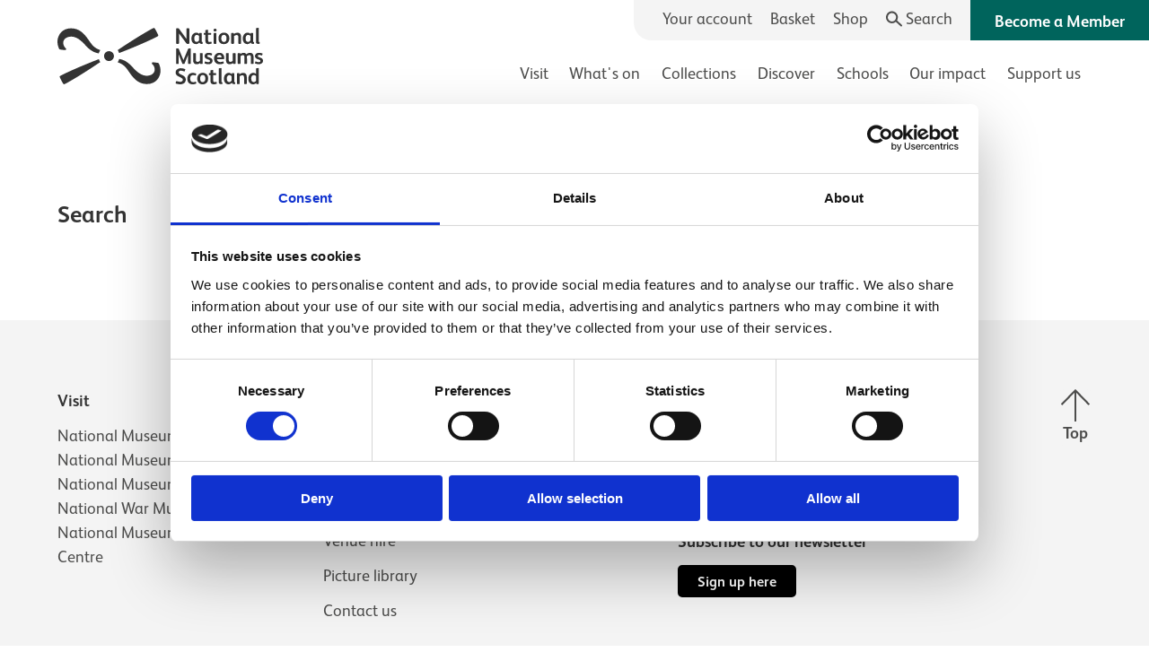

--- FILE ---
content_type: text/html; charset=UTF-8
request_url: https://www.nms.ac.uk/search?page=1&term=National%20Museum%20of%20Scotland
body_size: 22718
content:







                                                                  


        
        
                                                                                                                                                


<!DOCTYPE html><html class="" lang="en"><head><script data-cookieconsent="ignore">
		window.dataLayer = window.dataLayer || [];

		function gtag() {
			dataLayer.push(arguments);
		}

		gtag('consent', 'default', {
			'ad_personalization': 'denied',
			'ad_storage': 'denied',
			'ad_user_data': 'denied',
			'analytics_storage': 'denied',
			'functionality_storage': 'denied',
			'personalization_storage': 'denied',
			'security_storage': 'granted',
			'wait_for_update': 2000,
		});

		gtag("set", "ads_data_redaction", true);
		gtag("set", "url_passthrough", false);
	</script><script
		id="Cookiebot"
		src="https://consent.cookiebot.com/uc.js"
		data-cbid="bc0e6663-4ecb-4220-a1cb-5af1a9ed8300"
		type="text/javascript"></script><!-- Google Tag Manager --><script>
			(function(w,d,s,l,i){w[l]=w[l]||[];w[l].push({'gtm.start':
			new Date().getTime(),event:'gtm.js'});var f=d.getElementsByTagName(s)[0],
			j=d.createElement(s),dl=l!='dataLayer'?'&l='+l:'';j.async=true;j.src=
			'https://www.googletagmanager.com/gtm.js?id='+i+dl;f.parentNode.insertBefore(j,f);
			})(window,document,'script','dataLayer','GTM-P3GSJP');
		</script><!-- End Google Tag Manager --><script type="text/javascript">
		window._monsido = window._monsido || {
			token: "7aG7607iJWVxp0cVsZ9jjA",
			statistics: {
				enabled: true,
				cookieLessTracking: true,
				documentTracking: {
					enabled: true,
					documentCls: "monsido_download",
					documentIgnoreCls: "monsido_ignore_download",
					documentExt: ["pdf","PDF","doc","docx"],
				},
			},
			heatmap: {
				enabled: true,
			},
		};
	</script><script type="text/javascript" async src="https://app-script.monsido.com/v2/monsido-script.js"></script><meta http-equiv="X-UA-Compatible" content="IE=edge" /><!-- ROBOTS --><meta name="robots" content="index, follow"><meta charset="utf-8"/><meta name="HandheldFriendly" content="true"><meta name="MobileOptimized" content="600"><meta name="viewport" content="width=device-width, initial-scale=1.0"><!--favicons--><link rel="apple-touch-icon" sizes="180x180" href="/apple-touch-icon.png"><link rel="shortcut icon" type="image/png" sizes="32x32" href="/favicon-32x32.png"><link rel="icon" type="image/png" sizes="16x16" href="/favicon-16x16.png"><link rel="manifest" href="/site.webmanifest" crossorigin="use-credentials"><link rel="mask-icon" href="/safari-pinned-tab.svg" color="#ffffff"><meta name="msapplication-TileColor" content="#00a300"><meta name="theme-color" content="#ffffff"><!--meta tags--><link rel="alternate" type="application/rss+xml" title="Stay up to date with National Museums Scotland" href="https://www.nms.ac.uk/feed.rss"><link rel="search" type="application/opensearchdescription+xml" title="National Museums Scotland" href="/osd.xml" data-tooltip-align="b,c" data-tooltip="National Museums Scotland" aria-label="National Museums Scotland" data-title="National Museums Scotland"><link href="https://www.nms.ac.uk/search" rel="canonical"><link href="https://www.nms.ac.uk/" rel="home"><title>Search | National Museums Scotland</title><meta name="keywords" content="whats on near me"><meta name="description" content="
no description"><meta name="referrer" content="no-referrer-when-downgrade"><!--Open Graph / FB --><meta property="og:locale" content="en_GB"><meta property="og:site_name" content="National Museums Scotland"><meta property="og:type" content="website" ><meta property="og:url" content="https://www.nms.ac.uk/search?page=1&amp;term=National%20Museum%20of%20Scotland"><meta property="og:title" content="Search | National Museums Scotland"><meta property="og:description" content="
no description"><meta property="og:image" content="https://images.nms.ac.uk/production/SEO/open-graph.png?w=1200&amp;h=630&amp;q=100&amp;auto=format&amp;fit=crop&amp;dm=1722497568&amp;s=1c72aa9ba320142a0cd15c37f42b8c55"><meta property="og:image:secure_url" content="https://images.nms.ac.uk/production/SEO/open-graph.png?w=1200&amp;h=630&amp;q=100&amp;auto=format&amp;fit=crop&amp;dm=1722497568&amp;s=1c72aa9ba320142a0cd15c37f42b8c55"><meta property="og:image:width" content="1200"><meta property="og:image:height" content="630"><!-- Twitter is also 1200 x 630 cover image --><meta name="twitter:card" content="summary_large_image"><meta name="twitter:site" content="@NtlMuseumsScot"><meta name="twitter:creator" content="@NtlMuseumsScot"><meta name="twitter:title" content="Search | National Museums Scotland"><meta name="twitter:description" content="
no description"><meta name="twitter:image" content="https://images.nms.ac.uk/production/SEO/open-graph.png?w=1200&amp;h=630&amp;q=100&amp;auto=format&amp;fit=crop&amp;dm=1722497568&amp;s=1c72aa9ba320142a0cd15c37f42b8c55"><meta name="pageid" value="439388"/><!-- Authentications --><!-- tag manager --><script type="module" src="https://www.nms.ac.uk/dist/vite/legacy-polyfills" crossorigin="anonymous"></script><script type="module" src="https://www.nms.ac.uk/dist/assets/app-D2nZ8fvN.js" crossorigin="anonymous"></script><link href="https://www.nms.ac.uk/dist/assets/main-CGqdGItt.css" rel="stylesheet"></head><body class="" id="start"><!-- Google Tag Manager (noscript) --><noscript><iframe src="https://www.googletagmanager.com/ns.html?id=GTM-P3GSJP"
    height="0" width="0" style="display:none;visibility:hidden"></iframe></noscript><!-- End Google Tag Manager (noscript) --><!-- custom styles --><style type="text/css" id="page-theme"></style><style type="text/css" id="custom-css"></style><div id="app" class="c-site-page"><a class="o-skip-link" href="#site-main"><span class="o-button o-button--regular">Skip to main content</span></a><div id="site-notifications"><v-notification></v-notification></div><header  id="site-header" class="c-site-header o-grid"><!-- SITE LOGO --><a href="https://www.nms.ac.uk/" class="c-site-header__logo" aria-label="National Museums Scotland"><span class="icon i-logo"><svg xmlns="http://www.w3.org/2000/svg" width="235" height="65" fill="currentColor" viewBox="0 0 235 65"><path d="M64.027 32.043c0 3.083-2.518 5.583-5.623 5.583-3.105 0-5.622-2.5-5.622-5.583s2.518-5.583 5.622-5.583c3.105 0 5.623 2.5 5.623 5.583Zm49.455-25.421c1.227 2.835 1.983 2.252-4.93 5.59-8.448 4.075-24.217 10.877-38.653 16.39-.373-1.131-.913-2.355-1.623-3.325 12.751-8.695 27.252-17.673 35.415-22.28 6.686-3.765 5.768-3.476 7.431-.867l2.36 4.498v-.006ZM3.32 57.47c-1.227-2.835-1.983-2.252 4.93-5.589 8.448-4.076 24.217-10.877 38.66-16.39.371 1.13.912 2.355 1.622 3.325-12.751 8.695-27.252 17.673-35.42 22.28-6.687 3.77-5.769 3.481-7.431.866L3.32 57.464v.006Zm36.03-38.232C34.154 13.302 29.055.582 15.42.582 5 .583.47 8.372.03 14.561c-.024.283-.03.572-.03.86v.208a16.08 16.08 0 0 0 .116 1.911c.047.393.105.785.169 1.178 0 .029.012.058.017.092a19.916 19.916 0 0 0 1.256 4.273c.058.144.117.277.157.352.372.727.803 1.033 1.756 1.23l4.942.571.297.018a1.202 1.202 0 0 0 1.151-1.19c0-.479-.419-.889-.552-1.004a8.663 8.663 0 0 1-.878-.913c-1.245-1.495-1.867-3.371-1.867-5.063 0-4.013 3.506-7.125 9.25-7.125 5.745 0 11.402 4.735 15.484 9.348 7.11 8.025 11.942 8.926 15.53 9.7a12.26 12.26 0 0 1 1.727-3.707c-2.465-1.16-5.506-1.83-9.204-6.057v-.005Zm38.125 25.807c5.198 5.93 10.29 18.649 23.925 18.649 10.419 0 14.949-7.788 15.391-13.978.017-.283.029-.571.029-.86v-.208a16.094 16.094 0 0 0-.117-1.91 19.909 19.909 0 0 0-.174-1.179c0-.029-.012-.057-.018-.092a20.1 20.1 0 0 0-1.127-3.967c-.041-.103-.088-.207-.128-.311a4.461 4.461 0 0 0-.157-.352c-.372-.728-.803-1.034-1.756-1.23l-4.942-.572-.297-.017a1.202 1.202 0 0 0-1.151 1.19c0 .478.418.888.552 1.004.308.271.622.606.878.912 1.244 1.495 1.867 3.372 1.867 5.063 0 4.013-3.506 7.125-9.251 7.125-5.744 0-11.402-4.734-15.483-9.347-7.111-8.026-11.943-8.926-15.53-9.7a12.263 12.263 0 0 1-1.727 3.707c2.465 1.16 5.506 1.83 9.204 6.056l.012.017Zm71.34-26.881H147.1c-.383 0-.715-.18-.971-.532l-8.337-11.327h-.053v11.2c0 .485-.232.659-.663.659h-1.843c-.488 0-.692-.127-.692-.636V1.27c0-.531.233-.687.692-.687h1.663c.413 0 .617.127.872.485l8.419 11.484h.053V1.247c0-.485.232-.658.663-.658h1.918c.535 0 .617.277.617.687v16.206c0 .56-.233.687-.617.687l-.006-.005Zm15.362 0h-1.227c-1.332 0-1.919-.635-2.099-1.502h-.052c-.64.942-2.303 1.802-3.71 1.802-3.605 0-5.244-2.945-5.244-6.247 0-4.394 2.663-6.709 5.523-6.709 1.355 0 2.634.612 3.274 1.472l.052-.687c.023-.277.233-.456.535-.456h1.791c.331 0 .535.18.535.56v8.816c0 .358.052.612.151.74.075.074.18.103.308.103h.203c.309 0 .46.104.46.433v1.195c0 .306-.204.485-.512.485l.012-.005Zm-3.71-8.84c-.511-.739-1.558-1.293-2.529-1.293-1.558 0-2.89 1.322-2.89 3.99 0 2.136.82 3.937 2.71 3.937 1.256 0 2.325-.94 2.709-1.726V9.324Zm13.955 8.563a7.79 7.79 0 0 1-2.867.583c-1.302 0-2.43-.33-3.07-1.069-.796-.889-.819-1.928-.819-3.787V7.95h-1.204c-.488 0-.564-.104-.564-.635v-.964c0-.306.157-.508.459-.508h1.303V3.072c0-.433.232-.56.639-.612l1.843-.231h.128c.332 0 .489.179.489.56v3.048h2.889c.309 0 .489.104.489.433v1.195c0 .306-.204.485-.512.485h-2.866v5.82c0 .762.052 1.322.331 1.726.233.33.587.531 1.204.531.616 0 1.18-.15 1.639-.306.105-.023.181-.052.256-.052.18 0 .279.104.332.306l.255 1.27a.396.396 0 0 1 .024.15c0 .255-.128.382-.384.486l.006.006Zm4.198-13.672c-.844 0-1.739-.56-1.739-1.576 0-1.017.843-1.629 1.739-1.629.895 0 1.715.584 1.715 1.6s-.872 1.599-1.715 1.599v.006Zm.918 13.949h-1.791c-.459 0-.662-.18-.662-.635V6.426c0-.433.255-.583.662-.583h1.791c.413 0 .64.127.64.583v11.103c0 .456-.204.635-.64.635Zm9.035.306c-4.169 0-6.087-2.795-6.087-6.501 0-3.707 2.25-6.455 6.238-6.455 3.989 0 6.088 2.742 6.088 6.478 0 3.735-2.25 6.478-6.245 6.478h.006Zm.128-10.543c-2.279 0-3.017 1.957-3.017 3.99 0 2.032.639 4.14 2.918 4.14s3.018-1.981 3.018-4.065c0-2.085-.669-4.065-2.919-4.065Zm18.781 10.237h-1.844c-.459 0-.616-.231-.616-.659v-6.91c0-1.398-.384-2.39-1.942-2.39-1 0-2.227.53-3.017 1.217v8.107c0 .433-.181.635-.617.635h-1.866c-.384 0-.616-.202-.616-.612V6.478c0-.404.18-.635.639-.635h1.663c.36 0 .587.104.616.485l.024.658a6.7 6.7 0 0 1 4.145-1.472c2.867 0 4.041 1.778 4.041 4.55v7.442c0 .433-.151.658-.61.658Zm14.884 0h-1.227c-1.331 0-1.919-.635-2.099-1.502h-.052c-.64.942-2.303 1.802-3.71 1.802-3.61 0-5.244-2.945-5.244-6.247 0-4.394 2.657-6.709 5.523-6.709 1.355 0 2.634.612 3.274 1.472l.052-.687c.023-.277.233-.456.535-.456h1.791c.331 0 .535.18.535.56v8.816c0 .358.052.612.151.74.075.074.18.103.308.103h.203c.309 0 .46.104.46.433v1.195c0 .306-.204.485-.512.485l.012-.005Zm-3.71-8.84c-.511-.739-1.558-1.293-2.535-1.293-1.558 0-2.889 1.322-2.889 3.99 0 2.136.819 3.937 2.709 3.937 1.256 0 2.326-.941 2.709-1.726V9.33l.006-.006ZM142.304 40.97c-.384 0-.611-.076-.791-.486l-4.012-9.93h-.052l-.018 9.78c0 .56-.232.635-.691.635h-1.559c-.488 0-.692-.179-.662-.658V24.076c.023-.531.197-.687.61-.687h1.512c.511 0 .692.179.872.56l5.25 12.552h.052l5.251-12.552c.18-.381.36-.56.872-.56h1.512c.412 0 .587.156.616.687V40.31c.023.485-.186.658-.669.658h-1.558c-.459 0-.692-.075-.692-.635l-.017-9.78h-.053l-4.011 9.93c-.181.404-.407.485-.791.485h-.971Zm19.943 0c-.332 0-.588-.18-.617-.509l-.023-.635c-1.174.941-2.337 1.45-3.82 1.45-2.866 0-4.041-1.802-4.041-4.55v-7.494c0-.433.256-.584.663-.584h1.791c.407 0 .639.128.639.584v6.962c0 1.398.361 2.362 1.896 2.362.971 0 1.953-.531 2.721-1.218v-8.106c0-.433.233-.584.64-.584h1.814c.407 0 .639.128.639.584v11.027c0 .531-.151.71-.663.71h-1.639Zm8.669.305c-1.332 0-2.785-.38-3.943-.889-.232-.104-.308-.254-.308-.404a.7.7 0 0 1 .053-.231l.407-1.293c.075-.254.203-.358.36-.358.076 0 .151 0 .279.052 1.128.456 2.326.785 3.221.785 1.128 0 1.896-.508 1.896-1.345 0-.71-.489-1.091-1.535-1.501l-2.018-.763c-1.459-.53-2.634-1.65-2.634-3.377 0-2.489 2.355-3.632 4.629-3.632 1.226 0 2.43.202 3.709.762.204.104.308.203.308.358 0 .076-.029.15-.052.255l-.436 1.374c-.053.178-.18.277-.361.277a.814.814 0 0 1-.256-.052c-.843-.33-1.941-.612-2.761-.612-1.076 0-1.611.583-1.611 1.166s.279.912 1.256 1.3l2.302.94c1.355.56 2.431 1.6 2.431 3.25 0 2.668-2.326 3.938-4.936 3.938Zm57.142 0c-1.332 0-2.785-.38-3.942-.889-.233-.104-.308-.254-.308-.404 0-.075.023-.15.052-.231l.407-1.293c.076-.254.204-.358.361-.358a.64.64 0 0 1 .279.052c1.128.456 2.325.785 3.221.785 1.128 0 1.895-.508 1.895-1.345 0-.71-.488-1.091-1.535-1.501l-2.017-.763c-1.46-.53-2.634-1.65-2.634-3.377 0-2.489 2.355-3.632 4.634-3.632 1.227 0 2.43.202 3.709.762.204.104.308.203.308.358 0 .076-.023.15-.052.255L232 31.067c-.052.178-.18.277-.361.277a.802.802 0 0 1-.255-.052c-.843-.33-1.942-.612-2.762-.612-1.076 0-1.611.583-1.611 1.166s.279.912 1.256 1.3l2.303.94c1.354.56 2.43 1.6 2.43 3.25 0 2.668-2.326 3.938-4.936 3.938h-.006Zm-39.839-5.768h-7.495c.204 1.958 1.634 3.303 3.657 3.303 1.076 0 2.198-.254 3.146-.612.105-.023.18-.075.279-.075.18 0 .308.104.361.306l.36 1.293c.023.127.052.231.052.306 0 .18-.104.306-.412.433-1.256.56-2.966.814-4.297.814-4.018 0-6.396-2.54-6.396-6.5 0-3.961 2.535-6.456 6.343-6.456 1.565 0 2.838.584 3.739 1.525 1.175 1.218 1.506 2.817 1.506 4.55v.38c0 .612-.204.74-.843.74v-.007Zm-2.198-2.286c-.052-1.322-.82-2.54-2.378-2.54-1.663 0-2.663 1.322-2.866 2.817h5.244v-.277Zm15.163 7.749h-1.639c-.332 0-.587-.18-.616-.509l-.024-.635c-1.174.941-2.337 1.45-3.82 1.45-2.866 0-4.041-1.802-4.041-4.55v-7.494c0-.433.256-.584.663-.584h1.791c.407 0 .64.128.64.584v6.962c0 1.398.36 2.362 1.895 2.362.971 0 1.954-.531 2.721-1.218v-8.106c0-.433.227-.584.64-.584h1.814c.407 0 .639.128.639.584v11.027c0 .531-.157.71-.663.71Zm18.664 0c-.459 0-.668-.18-.668-.636v-6.963c0-1.374-.03-2.413-1.588-2.413-.971 0-2.099.508-2.889 1.143.052.231.104 3.632.104 3.99v4.243c0 .456-.18.635-.616.635h-1.686c-.46 0-.663-.179-.663-.635v-6.963c0-1.345-.035-2.413-1.593-2.413-.994 0-2.018.56-2.837 1.27v8.106c0 .456-.204.635-.64.635h-1.791c-.459 0-.668-.179-.668-.635V29.232c0-.405.232-.584.616-.584h1.663c.383 0 .616.128.639.485l.029.636c1.047-.913 2.431-1.45 3.762-1.45 1.558 0 2.413.687 3 1.652 1.152-1.092 2.814-1.652 4.378-1.652 1.867 0 2.716.913 3.251 1.906.488.94.61 2.055.61 3.683v6.426c0 .456-.18.635-.61.635h-1.803ZM139.251 64c-1.535 0-3.349-.277-4.884-.814-.331-.127-.436-.277-.436-.485 0-.104 0-.202.052-.33l.535-1.65c.076-.254.204-.404.46-.404.104 0 .232.023.383.075 1.204.432 2.535.762 3.809.762 1.384 0 2.942-.659 2.942-2.264 0-1.166-.872-1.801-1.867-2.286l-3.325-1.651c-1.814-.89-3.018-2.39-3.018-4.37 0-3.101 3.07-4.804 5.907-4.804 1.686 0 3.094.254 4.582.889.331.15.512.306.512.508a.84.84 0 0 1-.076.329l-.616 1.547c-.105.277-.256.381-.436.381-.128 0-.256-.052-.407-.104-1.047-.433-2.355-.785-3.378-.785-1.204 0-2.582.508-2.582 1.928 0 1.04.971 1.652 1.814 2.056l2.837 1.374c2.024.964 3.402 2.31 3.402 4.648 0 3.533-2.89 5.439-6.216 5.439l.006.011Zm17.745-.762c-1.227.56-2.355.762-3.709.762-3.942 0-6.117-2.436-6.117-6.35 0-3.915 2.378-6.606 6.343-6.606 1.152 0 2.355.231 3.431.71.203.104.308.15.308.358 0 .075-.023.231-.052.306l-.332 1.346c-.052.23-.151.357-.308.357-.075 0-.18-.052-.279-.104-.744-.306-1.558-.56-2.454-.56-2.197 0-3.453 1.548-3.453 4.042 0 2.494 1.128 4.116 3.326 4.116 1.098 0 1.79-.202 2.686-.56.075-.023.18-.075.256-.075.151 0 .255.127.308.306l.331 1.12c.052.18.076.33.076.434 0 .202-.128.305-.361.404v-.006Zm7.559.762c-4.175 0-6.088-2.794-6.088-6.501 0-3.707 2.25-6.455 6.239-6.455s6.088 2.743 6.088 6.478c0 3.736-2.251 6.478-6.245 6.478h.006Zm.128-10.542c-2.279 0-3.018 1.957-3.018 3.989s.64 4.14 2.919 4.14 3.018-1.98 3.018-4.065c0-2.084-.663-4.064-2.913-4.064h-.006Zm15.524 9.959a7.79 7.79 0 0 1-2.867.583c-1.308 0-2.43-.33-3.069-1.068-.791-.89-.82-1.928-.82-3.788v-5.663h-1.204c-.482 0-.564-.104-.564-.636v-.964c0-.306.151-.508.459-.508h1.309v-2.771c0-.433.232-.56.639-.612l1.843-.231h.128c.332 0 .489.179.489.56v3.048h2.889c.309 0 .489.104.489.434v1.195c0 .306-.204.485-.512.485h-2.866v5.82c0 .761.052 1.322.331 1.726.227.329.587.53 1.204.53.616 0 1.174-.15 1.639-.305.105-.023.18-.052.256-.052.18 0 .279.104.331.306l.256 1.27a.396.396 0 0 1 .024.15c0 .254-.128.381-.384.485v.006Zm20.815.277h-1.227c-1.332 0-1.919-.635-2.099-1.501h-.052c-.64.941-2.303 1.801-3.71 1.801-3.605 0-5.244-2.944-5.244-6.247 0-4.394 2.663-6.709 5.523-6.709 1.355 0 2.634.612 3.274 1.473l.052-.688c.023-.277.233-.456.535-.456h1.791c.331 0 .54.18.54.56v8.817c0 .358.053.612.152.739.075.075.18.104.308.104h.203c.308 0 .46.104.46.433v1.195c0 .306-.204.485-.512.485l.006-.006Zm-3.71-8.84c-.511-.738-1.564-1.293-2.535-1.293-1.558 0-2.89 1.322-2.89 3.99 0 2.136.82 3.938 2.71 3.938 1.256 0 2.326-.942 2.709-1.727V54.86l.006-.005Zm14.786 8.84c-.459 0-.611-.23-.611-.658v-6.911c0-1.397-.383-2.39-1.942-2.39-1 0-2.226.53-3.017 1.218v8.106c0 .433-.18.635-.611.635h-1.866c-.384 0-.616-.202-.616-.612V52.008c0-.404.18-.635.639-.635h1.663c.355 0 .587.104.616.485l.024.658a6.7 6.7 0 0 1 4.145-1.472c2.867 0 4.041 1.778 4.041 4.55v7.442c0 .433-.151.658-.616.658h-1.849Zm15.454 0h-1.663c-.413 0-.587-.202-.616-.508l-.052-.687c-.716.814-2.152 1.501-3.483 1.501-3.71 0-5.396-2.921-5.396-6.328 0-3.406 1.995-6.657 5.605-6.657 1.151 0 2.355.456 3.07 1.195v-5.715c0-.457.128-.636.535-.688l1.89-.254s.232-.023.255-.023c.309 0 .413.127.413.508v17.02c0 .434-.256.636-.564.636h.006Zm-2.535-8.966c-.512-.687-1.483-1.247-2.454-1.247-2.069 0-2.994 1.928-2.994 4.012 0 2.084.768 4.013 2.837 4.013.948 0 2.099-.635 2.611-1.27v-5.514.006Zm3.744-38.672h-.203c-.128 0-.233-.023-.308-.104-.076-.092-.122-.26-.14-.479V.56c0-.404-.256-.56-.564-.56-.052 0-.128.023-.18.023l-1.843.254c-.331.052-.512.18-.512.612v14.839c.024 1.01.204 1.495.326 1.697.325.444.878.733 1.767.733h1.605c.308 0 .512-.18.512-.485v-1.195c0-.33-.151-.433-.46-.433v.011Zm-42.176 45.531h-.204c-.127 0-.232-.023-.308-.104-.075-.093-.122-.26-.145-.48V46.086c0-.404-.256-.56-.564-.56-.052 0-.128.023-.18.023l-1.843.254c-.332.052-.512.179-.512.612v14.837c.023 1.01.203 1.495.326 1.697.325.445.877.733 1.767.733h1.605c.308 0 .511-.178.511-.485v-1.195c0-.329-.151-.433-.459-.433l.006.018Z"/></svg></span></a><!-- PRIMARY NAVIGATION --><nav class="c-site-header__nav--primary o-nav o-nav--primary" aria-label="Main menu."><ul class="o-nav__list"><menu-item
              label="Visit"
              link=""
              id="header-1"
              dropdown-class="o-grid"
              :has-subitems="true"
    				  :is-active="false"
            ><li class="c-menu-item"><a class="c-menu-item__link " href="https://www.nms.ac.uk/national-museum-of-scotland">Visit</a></li><template v-slot:pages><li class="o-nav__item c-menu-item__item" role="presentation"><a href="https://www.nms.ac.uk/national-museum-of-scotland" class="o-nav__link c-menu-item__sub-link " role="menuitem">
                      National Museum of Scotland

                      <span class="c-menu-item__sub-link-icon icon"><svg xmlns="http://www.w3.org/2000/svg" width="27" height="27" fill="currentColor" viewBox="0 0 27 27"><g clip-path="url(#icon-arrow-right)"><path d="M14.062 22.486c2.907-2.785 5.78-5.531 8.682-8.312-.543-.03-1.02-.071-1.497-.071-6.751-.005-13.507 0-20.258 0-.23 0-.46.042-.69.05-.121.004-.295.063-.299-.155v-2.08h22.692c.017-.025.034-.05.052-.07-2.873-2.781-5.75-5.566-8.626-8.347.49-.474.968-.928 1.432-1.394.152-.151.256-.135.4.004a828.257 828.257 0 0 0 3.41 3.306l7.453 7.216c.246.238.25.474.01.71-3.49 3.376-6.982 6.753-10.47 10.13-.13.126-.278.244-.395.387-.152.185-.27.185-.443.012-.46-.457-.941-.894-1.453-1.381v-.005Z"/></g><defs><clipPath id="icon-arrow-right"><path d="M0 0h27v27H0z"/></clipPath></defs></svg></span></a></li><li class="o-nav__item c-menu-item__item" role="presentation"><a href="https://www.nms.ac.uk/national-museum-of-flight" class="o-nav__link c-menu-item__sub-link " role="menuitem">
                      National Museum of Flight

                      <span class="c-menu-item__sub-link-icon icon"><svg xmlns="http://www.w3.org/2000/svg" width="27" height="27" fill="currentColor" viewBox="0 0 27 27"><g clip-path="url(#icon-arrow-right)"><path d="M14.062 22.486c2.907-2.785 5.78-5.531 8.682-8.312-.543-.03-1.02-.071-1.497-.071-6.751-.005-13.507 0-20.258 0-.23 0-.46.042-.69.05-.121.004-.295.063-.299-.155v-2.08h22.692c.017-.025.034-.05.052-.07-2.873-2.781-5.75-5.566-8.626-8.347.49-.474.968-.928 1.432-1.394.152-.151.256-.135.4.004a828.257 828.257 0 0 0 3.41 3.306l7.453 7.216c.246.238.25.474.01.71-3.49 3.376-6.982 6.753-10.47 10.13-.13.126-.278.244-.395.387-.152.185-.27.185-.443.012-.46-.457-.941-.894-1.453-1.381v-.005Z"/></g><defs><clipPath id="icon-arrow-right"><path d="M0 0h27v27H0z"/></clipPath></defs></svg></span></a></li><li class="o-nav__item c-menu-item__item" role="presentation"><a href="https://www.nms.ac.uk/national-museum-of-rural-life" class="o-nav__link c-menu-item__sub-link " role="menuitem">
                      National Museum of Rural Life

                      <span class="c-menu-item__sub-link-icon icon"><svg xmlns="http://www.w3.org/2000/svg" width="27" height="27" fill="currentColor" viewBox="0 0 27 27"><g clip-path="url(#icon-arrow-right)"><path d="M14.062 22.486c2.907-2.785 5.78-5.531 8.682-8.312-.543-.03-1.02-.071-1.497-.071-6.751-.005-13.507 0-20.258 0-.23 0-.46.042-.69.05-.121.004-.295.063-.299-.155v-2.08h22.692c.017-.025.034-.05.052-.07-2.873-2.781-5.75-5.566-8.626-8.347.49-.474.968-.928 1.432-1.394.152-.151.256-.135.4.004a828.257 828.257 0 0 0 3.41 3.306l7.453 7.216c.246.238.25.474.01.71-3.49 3.376-6.982 6.753-10.47 10.13-.13.126-.278.244-.395.387-.152.185-.27.185-.443.012-.46-.457-.941-.894-1.453-1.381v-.005Z"/></g><defs><clipPath id="icon-arrow-right"><path d="M0 0h27v27H0z"/></clipPath></defs></svg></span></a></li><li class="o-nav__item c-menu-item__item" role="presentation"><a href="https://www.nms.ac.uk/national-war-museum" class="o-nav__link c-menu-item__sub-link " role="menuitem">
                      National War Museum

                      <span class="c-menu-item__sub-link-icon icon"><svg xmlns="http://www.w3.org/2000/svg" width="27" height="27" fill="currentColor" viewBox="0 0 27 27"><g clip-path="url(#icon-arrow-right)"><path d="M14.062 22.486c2.907-2.785 5.78-5.531 8.682-8.312-.543-.03-1.02-.071-1.497-.071-6.751-.005-13.507 0-20.258 0-.23 0-.46.042-.69.05-.121.004-.295.063-.299-.155v-2.08h22.692c.017-.025.034-.05.052-.07-2.873-2.781-5.75-5.566-8.626-8.347.49-.474.968-.928 1.432-1.394.152-.151.256-.135.4.004a828.257 828.257 0 0 0 3.41 3.306l7.453 7.216c.246.238.25.474.01.71-3.49 3.376-6.982 6.753-10.47 10.13-.13.126-.278.244-.395.387-.152.185-.27.185-.443.012-.46-.457-.941-.894-1.453-1.381v-.005Z"/></g><defs><clipPath id="icon-arrow-right"><path d="M0 0h27v27H0z"/></clipPath></defs></svg></span></a></li><li class="o-nav__item c-menu-item__item" role="presentation"><a href="https://www.nms.ac.uk/national-museums-collection-centre" class="o-nav__link c-menu-item__sub-link " role="menuitem">
                      National Museums Collection Centre

                      <span class="c-menu-item__sub-link-icon icon"><svg xmlns="http://www.w3.org/2000/svg" width="27" height="27" fill="currentColor" viewBox="0 0 27 27"><g clip-path="url(#icon-arrow-right)"><path d="M14.062 22.486c2.907-2.785 5.78-5.531 8.682-8.312-.543-.03-1.02-.071-1.497-.071-6.751-.005-13.507 0-20.258 0-.23 0-.46.042-.69.05-.121.004-.295.063-.299-.155v-2.08h22.692c.017-.025.034-.05.052-.07-2.873-2.781-5.75-5.566-8.626-8.347.49-.474.968-.928 1.432-1.394.152-.151.256-.135.4.004a828.257 828.257 0 0 0 3.41 3.306l7.453 7.216c.246.238.25.474.01.71-3.49 3.376-6.982 6.753-10.47 10.13-.13.126-.278.244-.395.387-.152.185-.27.185-.443.012-.46-.457-.941-.894-1.453-1.381v-.005Z"/></g><defs><clipPath id="icon-arrow-right"><path d="M0 0h27v27H0z"/></clipPath></defs></svg></span></a></li></template><template v-slot:title-icon><span class="c-menu-item__icon icon"><svg xmlns="http://www.w3.org/2000/svg" width="27" height="27" fill="currentColor" viewBox="0 0 27 27"><g clip-path="url(#icon-arrow-right)"><path d="M14.062 22.486c2.907-2.785 5.78-5.531 8.682-8.312-.543-.03-1.02-.071-1.497-.071-6.751-.005-13.507 0-20.258 0-.23 0-.46.042-.69.05-.121.004-.295.063-.299-.155v-2.08h22.692c.017-.025.034-.05.052-.07-2.873-2.781-5.75-5.566-8.626-8.347.49-.474.968-.928 1.432-1.394.152-.151.256-.135.4.004a828.257 828.257 0 0 0 3.41 3.306l7.453 7.216c.246.238.25.474.01.71-3.49 3.376-6.982 6.753-10.47 10.13-.13.126-.278.244-.395.387-.152.185-.27.185-.443.012-.46-.457-.941-.894-1.453-1.381v-.005Z"/></g><defs><clipPath id="icon-arrow-right"><path d="M0 0h27v27H0z"/></clipPath></defs></svg></span></template></menu-item><menu-item
              label="What&#039;s on"
              link="https://www.nms.ac.uk/whats-on"
              id="header-2"
              dropdown-class="o-grid"
              :has-subitems="false"
    				  :is-active="false"
            ><li class="c-menu-item"><a class="c-menu-item__link " href="https://www.nms.ac.uk/whats-on">What&#039;s on</a></li></menu-item><menu-item
              label="Collections"
              link="https://www.nms.ac.uk/collections"
              id="header-3"
              dropdown-class="o-grid"
              :has-subitems="true"
    				  :is-active="false"
            ><li class="c-menu-item"><a class="c-menu-item__link " href="https://www.nms.ac.uk/collections">Collections</a></li><template v-slot:pages><li class="o-nav__item c-menu-item__item" role="presentation"><a href="https://www.nms.ac.uk/search-our-collections" class="o-nav__link c-menu-item__sub-link " role="menuitem">
                      Search our collections

                      <span class="c-menu-item__sub-link-icon icon"><svg xmlns="http://www.w3.org/2000/svg" width="27" height="27" fill="currentColor" viewBox="0 0 27 27"><g clip-path="url(#icon-arrow-right)"><path d="M14.062 22.486c2.907-2.785 5.78-5.531 8.682-8.312-.543-.03-1.02-.071-1.497-.071-6.751-.005-13.507 0-20.258 0-.23 0-.46.042-.69.05-.121.004-.295.063-.299-.155v-2.08h22.692c.017-.025.034-.05.052-.07-2.873-2.781-5.75-5.566-8.626-8.347.49-.474.968-.928 1.432-1.394.152-.151.256-.135.4.004a828.257 828.257 0 0 0 3.41 3.306l7.453 7.216c.246.238.25.474.01.71-3.49 3.376-6.982 6.753-10.47 10.13-.13.126-.278.244-.395.387-.152.185-.27.185-.443.012-.46-.457-.941-.894-1.453-1.381v-.005Z"/></g><defs><clipPath id="icon-arrow-right"><path d="M0 0h27v27H0z"/></clipPath></defs></svg></span></a></li><li class="o-nav__item c-menu-item__item" role="presentation"><a href="https://www.nms.ac.uk/collections/research" class="o-nav__link c-menu-item__sub-link " role="menuitem">
                      Research

                      <span class="c-menu-item__sub-link-icon icon"><svg xmlns="http://www.w3.org/2000/svg" width="27" height="27" fill="currentColor" viewBox="0 0 27 27"><g clip-path="url(#icon-arrow-right)"><path d="M14.062 22.486c2.907-2.785 5.78-5.531 8.682-8.312-.543-.03-1.02-.071-1.497-.071-6.751-.005-13.507 0-20.258 0-.23 0-.46.042-.69.05-.121.004-.295.063-.299-.155v-2.08h22.692c.017-.025.034-.05.052-.07-2.873-2.781-5.75-5.566-8.626-8.347.49-.474.968-.928 1.432-1.394.152-.151.256-.135.4.004a828.257 828.257 0 0 0 3.41 3.306l7.453 7.216c.246.238.25.474.01.71-3.49 3.376-6.982 6.753-10.47 10.13-.13.126-.278.244-.395.387-.152.185-.27.185-.443.012-.46-.457-.941-.894-1.453-1.381v-.005Z"/></g><defs><clipPath id="icon-arrow-right"><path d="M0 0h27v27H0z"/></clipPath></defs></svg></span></a></li><li class="o-nav__item c-menu-item__item" role="presentation"><a href="https://www.nms.ac.uk/collections/departments" class="o-nav__link c-menu-item__sub-link " role="menuitem">
                      Departments

                      <span class="c-menu-item__sub-link-icon icon"><svg xmlns="http://www.w3.org/2000/svg" width="27" height="27" fill="currentColor" viewBox="0 0 27 27"><g clip-path="url(#icon-arrow-right)"><path d="M14.062 22.486c2.907-2.785 5.78-5.531 8.682-8.312-.543-.03-1.02-.071-1.497-.071-6.751-.005-13.507 0-20.258 0-.23 0-.46.042-.69.05-.121.004-.295.063-.299-.155v-2.08h22.692c.017-.025.034-.05.052-.07-2.873-2.781-5.75-5.566-8.626-8.347.49-.474.968-.928 1.432-1.394.152-.151.256-.135.4.004a828.257 828.257 0 0 0 3.41 3.306l7.453 7.216c.246.238.25.474.01.71-3.49 3.376-6.982 6.753-10.47 10.13-.13.126-.278.244-.395.387-.152.185-.27.185-.443.012-.46-.457-.941-.894-1.453-1.381v-.005Z"/></g><defs><clipPath id="icon-arrow-right"><path d="M0 0h27v27H0z"/></clipPath></defs></svg></span></a></li><li class="o-nav__item c-menu-item__item" role="presentation"><a href="https://www.nms.ac.uk/collections/facilities" class="o-nav__link c-menu-item__sub-link " role="menuitem">
                      Facilities

                      <span class="c-menu-item__sub-link-icon icon"><svg xmlns="http://www.w3.org/2000/svg" width="27" height="27" fill="currentColor" viewBox="0 0 27 27"><g clip-path="url(#icon-arrow-right)"><path d="M14.062 22.486c2.907-2.785 5.78-5.531 8.682-8.312-.543-.03-1.02-.071-1.497-.071-6.751-.005-13.507 0-20.258 0-.23 0-.46.042-.69.05-.121.004-.295.063-.299-.155v-2.08h22.692c.017-.025.034-.05.052-.07-2.873-2.781-5.75-5.566-8.626-8.347.49-.474.968-.928 1.432-1.394.152-.151.256-.135.4.004a828.257 828.257 0 0 0 3.41 3.306l7.453 7.216c.246.238.25.474.01.71-3.49 3.376-6.982 6.753-10.47 10.13-.13.126-.278.244-.395.387-.152.185-.27.185-.443.012-.46-.457-.941-.894-1.453-1.381v-.005Z"/></g><defs><clipPath id="icon-arrow-right"><path d="M0 0h27v27H0z"/></clipPath></defs></svg></span></a></li><li class="o-nav__item c-menu-item__item" role="presentation"><a href="https://www.nms.ac.uk/collections/contemporary-collecting" class="o-nav__link c-menu-item__sub-link " role="menuitem">
                      Contemporary collecting

                      <span class="c-menu-item__sub-link-icon icon"><svg xmlns="http://www.w3.org/2000/svg" width="27" height="27" fill="currentColor" viewBox="0 0 27 27"><g clip-path="url(#icon-arrow-right)"><path d="M14.062 22.486c2.907-2.785 5.78-5.531 8.682-8.312-.543-.03-1.02-.071-1.497-.071-6.751-.005-13.507 0-20.258 0-.23 0-.46.042-.69.05-.121.004-.295.063-.299-.155v-2.08h22.692c.017-.025.034-.05.052-.07-2.873-2.781-5.75-5.566-8.626-8.347.49-.474.968-.928 1.432-1.394.152-.151.256-.135.4.004a828.257 828.257 0 0 0 3.41 3.306l7.453 7.216c.246.238.25.474.01.71-3.49 3.376-6.982 6.753-10.47 10.13-.13.126-.278.244-.395.387-.152.185-.27.185-.443.012-.46-.457-.941-.894-1.453-1.381v-.005Z"/></g><defs><clipPath id="icon-arrow-right"><path d="M0 0h27v27H0z"/></clipPath></defs></svg></span></a></li><li class="o-nav__item c-menu-item__item" role="presentation"><a href="https://www.nms.ac.uk/collections/colonial-histories-and-legacies" class="o-nav__link c-menu-item__sub-link " role="menuitem">
                      Colonial histories and legacies in our museums

                      <span class="c-menu-item__sub-link-icon icon"><svg xmlns="http://www.w3.org/2000/svg" width="27" height="27" fill="currentColor" viewBox="0 0 27 27"><g clip-path="url(#icon-arrow-right)"><path d="M14.062 22.486c2.907-2.785 5.78-5.531 8.682-8.312-.543-.03-1.02-.071-1.497-.071-6.751-.005-13.507 0-20.258 0-.23 0-.46.042-.69.05-.121.004-.295.063-.299-.155v-2.08h22.692c.017-.025.034-.05.052-.07-2.873-2.781-5.75-5.566-8.626-8.347.49-.474.968-.928 1.432-1.394.152-.151.256-.135.4.004a828.257 828.257 0 0 0 3.41 3.306l7.453 7.216c.246.238.25.474.01.71-3.49 3.376-6.982 6.753-10.47 10.13-.13.126-.278.244-.395.387-.152.185-.27.185-.443.012-.46-.457-.941-.894-1.453-1.381v-.005Z"/></g><defs><clipPath id="icon-arrow-right"><path d="M0 0h27v27H0z"/></clipPath></defs></svg></span></a></li></template><template v-slot:title-icon><span class="c-menu-item__icon icon"><svg xmlns="http://www.w3.org/2000/svg" width="27" height="27" fill="currentColor" viewBox="0 0 27 27"><g clip-path="url(#icon-arrow-right)"><path d="M14.062 22.486c2.907-2.785 5.78-5.531 8.682-8.312-.543-.03-1.02-.071-1.497-.071-6.751-.005-13.507 0-20.258 0-.23 0-.46.042-.69.05-.121.004-.295.063-.299-.155v-2.08h22.692c.017-.025.034-.05.052-.07-2.873-2.781-5.75-5.566-8.626-8.347.49-.474.968-.928 1.432-1.394.152-.151.256-.135.4.004a828.257 828.257 0 0 0 3.41 3.306l7.453 7.216c.246.238.25.474.01.71-3.49 3.376-6.982 6.753-10.47 10.13-.13.126-.278.244-.395.387-.152.185-.27.185-.443.012-.46-.457-.941-.894-1.453-1.381v-.005Z"/></g><defs><clipPath id="icon-arrow-right"><path d="M0 0h27v27H0z"/></clipPath></defs></svg></span></template></menu-item><menu-item
              label="Discover"
              link="https://www.nms.ac.uk/discover"
              id="header-4"
              dropdown-class="o-grid"
              :has-subitems="false"
    				  :is-active="false"
            ><li class="c-menu-item"><a class="c-menu-item__link " href="https://www.nms.ac.uk/discover">Discover</a></li></menu-item><menu-item
              label="Schools"
              link="https://www.nms.ac.uk/schools"
              id="header-5"
              dropdown-class="o-grid"
              :has-subitems="true"
    				  :is-active="false"
            ><li class="c-menu-item"><a class="c-menu-item__link " href="https://www.nms.ac.uk/schools">Schools</a></li><template v-slot:pages><li class="o-nav__item c-menu-item__item" role="presentation"><a href="https://www.nms.ac.uk/schools/plan-a-visit" class="o-nav__link c-menu-item__sub-link " role="menuitem">
                      Plan a visit

                      <span class="c-menu-item__sub-link-icon icon"><svg xmlns="http://www.w3.org/2000/svg" width="27" height="27" fill="currentColor" viewBox="0 0 27 27"><g clip-path="url(#icon-arrow-right)"><path d="M14.062 22.486c2.907-2.785 5.78-5.531 8.682-8.312-.543-.03-1.02-.071-1.497-.071-6.751-.005-13.507 0-20.258 0-.23 0-.46.042-.69.05-.121.004-.295.063-.299-.155v-2.08h22.692c.017-.025.034-.05.052-.07-2.873-2.781-5.75-5.566-8.626-8.347.49-.474.968-.928 1.432-1.394.152-.151.256-.135.4.004a828.257 828.257 0 0 0 3.41 3.306l7.453 7.216c.246.238.25.474.01.71-3.49 3.376-6.982 6.753-10.47 10.13-.13.126-.278.244-.395.387-.152.185-.27.185-.443.012-.46-.457-.941-.894-1.453-1.381v-.005Z"/></g><defs><clipPath id="icon-arrow-right"><path d="M0 0h27v27H0z"/></clipPath></defs></svg></span></a></li><li class="o-nav__item c-menu-item__item" role="presentation"><a href="https://www.nms.ac.uk/schools-sessions" class="o-nav__link c-menu-item__sub-link " role="menuitem">
                      Schools sessions

                      <span class="c-menu-item__sub-link-icon icon"><svg xmlns="http://www.w3.org/2000/svg" width="27" height="27" fill="currentColor" viewBox="0 0 27 27"><g clip-path="url(#icon-arrow-right)"><path d="M14.062 22.486c2.907-2.785 5.78-5.531 8.682-8.312-.543-.03-1.02-.071-1.497-.071-6.751-.005-13.507 0-20.258 0-.23 0-.46.042-.69.05-.121.004-.295.063-.299-.155v-2.08h22.692c.017-.025.034-.05.052-.07-2.873-2.781-5.75-5.566-8.626-8.347.49-.474.968-.928 1.432-1.394.152-.151.256-.135.4.004a828.257 828.257 0 0 0 3.41 3.306l7.453 7.216c.246.238.25.474.01.71-3.49 3.376-6.982 6.753-10.47 10.13-.13.126-.278.244-.395.387-.152.185-.27.185-.443.012-.46-.457-.941-.894-1.453-1.381v-.005Z"/></g><defs><clipPath id="icon-arrow-right"><path d="M0 0h27v27H0z"/></clipPath></defs></svg></span></a></li><li class="o-nav__item c-menu-item__item" role="presentation"><a href="https://www.nms.ac.uk/schools-resources" class="o-nav__link c-menu-item__sub-link " role="menuitem">
                      Schools resources

                      <span class="c-menu-item__sub-link-icon icon"><svg xmlns="http://www.w3.org/2000/svg" width="27" height="27" fill="currentColor" viewBox="0 0 27 27"><g clip-path="url(#icon-arrow-right)"><path d="M14.062 22.486c2.907-2.785 5.78-5.531 8.682-8.312-.543-.03-1.02-.071-1.497-.071-6.751-.005-13.507 0-20.258 0-.23 0-.46.042-.69.05-.121.004-.295.063-.299-.155v-2.08h22.692c.017-.025.034-.05.052-.07-2.873-2.781-5.75-5.566-8.626-8.347.49-.474.968-.928 1.432-1.394.152-.151.256-.135.4.004a828.257 828.257 0 0 0 3.41 3.306l7.453 7.216c.246.238.25.474.01.71-3.49 3.376-6.982 6.753-10.47 10.13-.13.126-.278.244-.395.387-.152.185-.27.185-.443.012-.46-.457-.941-.894-1.453-1.381v-.005Z"/></g><defs><clipPath id="icon-arrow-right"><path d="M0 0h27v27H0z"/></clipPath></defs></svg></span></a></li><li class="o-nav__item c-menu-item__item" role="presentation"><a href="https://www.nms.ac.uk/schools/overseas-school-groups" class="o-nav__link c-menu-item__sub-link " role="menuitem">
                      Overseas and language school groups

                      <span class="c-menu-item__sub-link-icon icon"><svg xmlns="http://www.w3.org/2000/svg" width="27" height="27" fill="currentColor" viewBox="0 0 27 27"><g clip-path="url(#icon-arrow-right)"><path d="M14.062 22.486c2.907-2.785 5.78-5.531 8.682-8.312-.543-.03-1.02-.071-1.497-.071-6.751-.005-13.507 0-20.258 0-.23 0-.46.042-.69.05-.121.004-.295.063-.299-.155v-2.08h22.692c.017-.025.034-.05.052-.07-2.873-2.781-5.75-5.566-8.626-8.347.49-.474.968-.928 1.432-1.394.152-.151.256-.135.4.004a828.257 828.257 0 0 0 3.41 3.306l7.453 7.216c.246.238.25.474.01.71-3.49 3.376-6.982 6.753-10.47 10.13-.13.126-.278.244-.395.387-.152.185-.27.185-.443.012-.46-.457-.941-.894-1.453-1.381v-.005Z"/></g><defs><clipPath id="icon-arrow-right"><path d="M0 0h27v27H0z"/></clipPath></defs></svg></span></a></li></template><template v-slot:title-icon><span class="c-menu-item__icon icon"><svg xmlns="http://www.w3.org/2000/svg" width="27" height="27" fill="currentColor" viewBox="0 0 27 27"><g clip-path="url(#icon-arrow-right)"><path d="M14.062 22.486c2.907-2.785 5.78-5.531 8.682-8.312-.543-.03-1.02-.071-1.497-.071-6.751-.005-13.507 0-20.258 0-.23 0-.46.042-.69.05-.121.004-.295.063-.299-.155v-2.08h22.692c.017-.025.034-.05.052-.07-2.873-2.781-5.75-5.566-8.626-8.347.49-.474.968-.928 1.432-1.394.152-.151.256-.135.4.004a828.257 828.257 0 0 0 3.41 3.306l7.453 7.216c.246.238.25.474.01.71-3.49 3.376-6.982 6.753-10.47 10.13-.13.126-.278.244-.395.387-.152.185-.27.185-.443.012-.46-.457-.941-.894-1.453-1.381v-.005Z"/></g><defs><clipPath id="icon-arrow-right"><path d="M0 0h27v27H0z"/></clipPath></defs></svg></span></template></menu-item><menu-item
              label="Our impact"
              link="https://www.nms.ac.uk/our-impact"
              id="header-6"
              dropdown-class="o-grid"
              :has-subitems="true"
    				  :is-active="false"
            ><li class="c-menu-item"><a class="c-menu-item__link " href="https://www.nms.ac.uk/our-impact">Our impact</a></li><template v-slot:pages><li class="o-nav__item c-menu-item__item" role="presentation"><a href="https://www.nms.ac.uk/our-impact/national-work" class="o-nav__link c-menu-item__sub-link " role="menuitem">
                      National work

                      <span class="c-menu-item__sub-link-icon icon"><svg xmlns="http://www.w3.org/2000/svg" width="27" height="27" fill="currentColor" viewBox="0 0 27 27"><g clip-path="url(#icon-arrow-right)"><path d="M14.062 22.486c2.907-2.785 5.78-5.531 8.682-8.312-.543-.03-1.02-.071-1.497-.071-6.751-.005-13.507 0-20.258 0-.23 0-.46.042-.69.05-.121.004-.295.063-.299-.155v-2.08h22.692c.017-.025.034-.05.052-.07-2.873-2.781-5.75-5.566-8.626-8.347.49-.474.968-.928 1.432-1.394.152-.151.256-.135.4.004a828.257 828.257 0 0 0 3.41 3.306l7.453 7.216c.246.238.25.474.01.71-3.49 3.376-6.982 6.753-10.47 10.13-.13.126-.278.244-.395.387-.152.185-.27.185-.443.012-.46-.457-.941-.894-1.453-1.381v-.005Z"/></g><defs><clipPath id="icon-arrow-right"><path d="M0 0h27v27H0z"/></clipPath></defs></svg></span></a></li><li class="o-nav__item c-menu-item__item" role="presentation"><a href="https://www.nms.ac.uk/our-impact/international-work" class="o-nav__link c-menu-item__sub-link " role="menuitem">
                      International work

                      <span class="c-menu-item__sub-link-icon icon"><svg xmlns="http://www.w3.org/2000/svg" width="27" height="27" fill="currentColor" viewBox="0 0 27 27"><g clip-path="url(#icon-arrow-right)"><path d="M14.062 22.486c2.907-2.785 5.78-5.531 8.682-8.312-.543-.03-1.02-.071-1.497-.071-6.751-.005-13.507 0-20.258 0-.23 0-.46.042-.69.05-.121.004-.295.063-.299-.155v-2.08h22.692c.017-.025.034-.05.052-.07-2.873-2.781-5.75-5.566-8.626-8.347.49-.474.968-.928 1.432-1.394.152-.151.256-.135.4.004a828.257 828.257 0 0 0 3.41 3.306l7.453 7.216c.246.238.25.474.01.71-3.49 3.376-6.982 6.753-10.47 10.13-.13.126-.278.244-.395.387-.152.185-.27.185-.443.012-.46-.457-.941-.894-1.453-1.381v-.005Z"/></g><defs><clipPath id="icon-arrow-right"><path d="M0 0h27v27H0z"/></clipPath></defs></svg></span></a></li><li class="o-nav__item c-menu-item__item" role="presentation"><a href="https://www.nms.ac.uk/our-impact/community-and-access" class="o-nav__link c-menu-item__sub-link " role="menuitem">
                      Community and access

                      <span class="c-menu-item__sub-link-icon icon"><svg xmlns="http://www.w3.org/2000/svg" width="27" height="27" fill="currentColor" viewBox="0 0 27 27"><g clip-path="url(#icon-arrow-right)"><path d="M14.062 22.486c2.907-2.785 5.78-5.531 8.682-8.312-.543-.03-1.02-.071-1.497-.071-6.751-.005-13.507 0-20.258 0-.23 0-.46.042-.69.05-.121.004-.295.063-.299-.155v-2.08h22.692c.017-.025.034-.05.052-.07-2.873-2.781-5.75-5.566-8.626-8.347.49-.474.968-.928 1.432-1.394.152-.151.256-.135.4.004a828.257 828.257 0 0 0 3.41 3.306l7.453 7.216c.246.238.25.474.01.71-3.49 3.376-6.982 6.753-10.47 10.13-.13.126-.278.244-.395.387-.152.185-.27.185-.443.012-.46-.457-.941-.894-1.453-1.381v-.005Z"/></g><defs><clipPath id="icon-arrow-right"><path d="M0 0h27v27H0z"/></clipPath></defs></svg></span></a></li><li class="o-nav__item c-menu-item__item" role="presentation"><a href="https://www.nms.ac.uk/our-impact/sustainability" class="o-nav__link c-menu-item__sub-link " role="menuitem">
                      Sustainability

                      <span class="c-menu-item__sub-link-icon icon"><svg xmlns="http://www.w3.org/2000/svg" width="27" height="27" fill="currentColor" viewBox="0 0 27 27"><g clip-path="url(#icon-arrow-right)"><path d="M14.062 22.486c2.907-2.785 5.78-5.531 8.682-8.312-.543-.03-1.02-.071-1.497-.071-6.751-.005-13.507 0-20.258 0-.23 0-.46.042-.69.05-.121.004-.295.063-.299-.155v-2.08h22.692c.017-.025.034-.05.052-.07-2.873-2.781-5.75-5.566-8.626-8.347.49-.474.968-.928 1.432-1.394.152-.151.256-.135.4.004a828.257 828.257 0 0 0 3.41 3.306l7.453 7.216c.246.238.25.474.01.71-3.49 3.376-6.982 6.753-10.47 10.13-.13.126-.278.244-.395.387-.152.185-.27.185-.443.012-.46-.457-.941-.894-1.453-1.381v-.005Z"/></g><defs><clipPath id="icon-arrow-right"><path d="M0 0h27v27H0z"/></clipPath></defs></svg></span></a></li><li class="o-nav__item c-menu-item__item" role="presentation"><a href="https://www.nms.ac.uk/our-impact/economy" class="o-nav__link c-menu-item__sub-link " role="menuitem">
                      Economy

                      <span class="c-menu-item__sub-link-icon icon"><svg xmlns="http://www.w3.org/2000/svg" width="27" height="27" fill="currentColor" viewBox="0 0 27 27"><g clip-path="url(#icon-arrow-right)"><path d="M14.062 22.486c2.907-2.785 5.78-5.531 8.682-8.312-.543-.03-1.02-.071-1.497-.071-6.751-.005-13.507 0-20.258 0-.23 0-.46.042-.69.05-.121.004-.295.063-.299-.155v-2.08h22.692c.017-.025.034-.05.052-.07-2.873-2.781-5.75-5.566-8.626-8.347.49-.474.968-.928 1.432-1.394.152-.151.256-.135.4.004a828.257 828.257 0 0 0 3.41 3.306l7.453 7.216c.246.238.25.474.01.71-3.49 3.376-6.982 6.753-10.47 10.13-.13.126-.278.244-.395.387-.152.185-.27.185-.443.012-.46-.457-.941-.894-1.453-1.381v-.005Z"/></g><defs><clipPath id="icon-arrow-right"><path d="M0 0h27v27H0z"/></clipPath></defs></svg></span></a></li></template><template v-slot:title-icon><span class="c-menu-item__icon icon"><svg xmlns="http://www.w3.org/2000/svg" width="27" height="27" fill="currentColor" viewBox="0 0 27 27"><g clip-path="url(#icon-arrow-right)"><path d="M14.062 22.486c2.907-2.785 5.78-5.531 8.682-8.312-.543-.03-1.02-.071-1.497-.071-6.751-.005-13.507 0-20.258 0-.23 0-.46.042-.69.05-.121.004-.295.063-.299-.155v-2.08h22.692c.017-.025.034-.05.052-.07-2.873-2.781-5.75-5.566-8.626-8.347.49-.474.968-.928 1.432-1.394.152-.151.256-.135.4.004a828.257 828.257 0 0 0 3.41 3.306l7.453 7.216c.246.238.25.474.01.71-3.49 3.376-6.982 6.753-10.47 10.13-.13.126-.278.244-.395.387-.152.185-.27.185-.443.012-.46-.457-.941-.894-1.453-1.381v-.005Z"/></g><defs><clipPath id="icon-arrow-right"><path d="M0 0h27v27H0z"/></clipPath></defs></svg></span></template></menu-item><menu-item
              label="Support us"
              link="https://www.nms.ac.uk/support-us"
              id="header-7"
              dropdown-class="o-grid"
              :has-subitems="true"
    				  :is-active="false"
            ><li class="c-menu-item"><a class="c-menu-item__link " href="https://www.nms.ac.uk/support-us">Support us</a></li><template v-slot:pages><li class="o-nav__item c-menu-item__item" role="presentation"><a href="https://www.nms.ac.uk/support-us/membership" class="o-nav__link c-menu-item__sub-link " role="menuitem">
                      Membership

                      <span class="c-menu-item__sub-link-icon icon"><svg xmlns="http://www.w3.org/2000/svg" width="27" height="27" fill="currentColor" viewBox="0 0 27 27"><g clip-path="url(#icon-arrow-right)"><path d="M14.062 22.486c2.907-2.785 5.78-5.531 8.682-8.312-.543-.03-1.02-.071-1.497-.071-6.751-.005-13.507 0-20.258 0-.23 0-.46.042-.69.05-.121.004-.295.063-.299-.155v-2.08h22.692c.017-.025.034-.05.052-.07-2.873-2.781-5.75-5.566-8.626-8.347.49-.474.968-.928 1.432-1.394.152-.151.256-.135.4.004a828.257 828.257 0 0 0 3.41 3.306l7.453 7.216c.246.238.25.474.01.71-3.49 3.376-6.982 6.753-10.47 10.13-.13.126-.278.244-.395.387-.152.185-.27.185-.443.012-.46-.457-.941-.894-1.453-1.381v-.005Z"/></g><defs><clipPath id="icon-arrow-right"><path d="M0 0h27v27H0z"/></clipPath></defs></svg></span></a></li><li class="o-nav__item c-menu-item__item" role="presentation"><a href="https://www.nms.ac.uk/support-us/donate" class="o-nav__link c-menu-item__sub-link " role="menuitem">
                      Donate

                      <span class="c-menu-item__sub-link-icon icon"><svg xmlns="http://www.w3.org/2000/svg" width="27" height="27" fill="currentColor" viewBox="0 0 27 27"><g clip-path="url(#icon-arrow-right)"><path d="M14.062 22.486c2.907-2.785 5.78-5.531 8.682-8.312-.543-.03-1.02-.071-1.497-.071-6.751-.005-13.507 0-20.258 0-.23 0-.46.042-.69.05-.121.004-.295.063-.299-.155v-2.08h22.692c.017-.025.034-.05.052-.07-2.873-2.781-5.75-5.566-8.626-8.347.49-.474.968-.928 1.432-1.394.152-.151.256-.135.4.004a828.257 828.257 0 0 0 3.41 3.306l7.453 7.216c.246.238.25.474.01.71-3.49 3.376-6.982 6.753-10.47 10.13-.13.126-.278.244-.395.387-.152.185-.27.185-.443.012-.46-.457-.941-.894-1.453-1.381v-.005Z"/></g><defs><clipPath id="icon-arrow-right"><path d="M0 0h27v27H0z"/></clipPath></defs></svg></span></a></li><li class="o-nav__item c-menu-item__item" role="presentation"><a href="https://www.nms.ac.uk/support-us/leave-a-gift-in-your-will" class="o-nav__link c-menu-item__sub-link " role="menuitem">
                      Leave a gift in your will

                      <span class="c-menu-item__sub-link-icon icon"><svg xmlns="http://www.w3.org/2000/svg" width="27" height="27" fill="currentColor" viewBox="0 0 27 27"><g clip-path="url(#icon-arrow-right)"><path d="M14.062 22.486c2.907-2.785 5.78-5.531 8.682-8.312-.543-.03-1.02-.071-1.497-.071-6.751-.005-13.507 0-20.258 0-.23 0-.46.042-.69.05-.121.004-.295.063-.299-.155v-2.08h22.692c.017-.025.034-.05.052-.07-2.873-2.781-5.75-5.566-8.626-8.347.49-.474.968-.928 1.432-1.394.152-.151.256-.135.4.004a828.257 828.257 0 0 0 3.41 3.306l7.453 7.216c.246.238.25.474.01.71-3.49 3.376-6.982 6.753-10.47 10.13-.13.126-.278.244-.395.387-.152.185-.27.185-.443.012-.46-.457-.941-.894-1.453-1.381v-.005Z"/></g><defs><clipPath id="icon-arrow-right"><path d="M0 0h27v27H0z"/></clipPath></defs></svg></span></a></li><li class="o-nav__item c-menu-item__item" role="presentation"><a href="https://www.nms.ac.uk/support-us/become-a-patron" class="o-nav__link c-menu-item__sub-link " role="menuitem">
                      Become a Patron

                      <span class="c-menu-item__sub-link-icon icon"><svg xmlns="http://www.w3.org/2000/svg" width="27" height="27" fill="currentColor" viewBox="0 0 27 27"><g clip-path="url(#icon-arrow-right)"><path d="M14.062 22.486c2.907-2.785 5.78-5.531 8.682-8.312-.543-.03-1.02-.071-1.497-.071-6.751-.005-13.507 0-20.258 0-.23 0-.46.042-.69.05-.121.004-.295.063-.299-.155v-2.08h22.692c.017-.025.034-.05.052-.07-2.873-2.781-5.75-5.566-8.626-8.347.49-.474.968-.928 1.432-1.394.152-.151.256-.135.4.004a828.257 828.257 0 0 0 3.41 3.306l7.453 7.216c.246.238.25.474.01.71-3.49 3.376-6.982 6.753-10.47 10.13-.13.126-.278.244-.395.387-.152.185-.27.185-.443.012-.46-.457-.941-.894-1.453-1.381v-.005Z"/></g><defs><clipPath id="icon-arrow-right"><path d="M0 0h27v27H0z"/></clipPath></defs></svg></span></a></li><li class="o-nav__item c-menu-item__item" role="presentation"><a href="https://www.nms.ac.uk/support-us/corporate-partnerships" class="o-nav__link c-menu-item__sub-link " role="menuitem">
                      Corporate partnerships

                      <span class="c-menu-item__sub-link-icon icon"><svg xmlns="http://www.w3.org/2000/svg" width="27" height="27" fill="currentColor" viewBox="0 0 27 27"><g clip-path="url(#icon-arrow-right)"><path d="M14.062 22.486c2.907-2.785 5.78-5.531 8.682-8.312-.543-.03-1.02-.071-1.497-.071-6.751-.005-13.507 0-20.258 0-.23 0-.46.042-.69.05-.121.004-.295.063-.299-.155v-2.08h22.692c.017-.025.034-.05.052-.07-2.873-2.781-5.75-5.566-8.626-8.347.49-.474.968-.928 1.432-1.394.152-.151.256-.135.4.004a828.257 828.257 0 0 0 3.41 3.306l7.453 7.216c.246.238.25.474.01.71-3.49 3.376-6.982 6.753-10.47 10.13-.13.126-.278.244-.395.387-.152.185-.27.185-.443.012-.46-.457-.941-.894-1.453-1.381v-.005Z"/></g><defs><clipPath id="icon-arrow-right"><path d="M0 0h27v27H0z"/></clipPath></defs></svg></span></a></li></template><template v-slot:title-icon><span class="c-menu-item__icon icon"><svg xmlns="http://www.w3.org/2000/svg" width="27" height="27" fill="currentColor" viewBox="0 0 27 27"><g clip-path="url(#icon-arrow-right)"><path d="M14.062 22.486c2.907-2.785 5.78-5.531 8.682-8.312-.543-.03-1.02-.071-1.497-.071-6.751-.005-13.507 0-20.258 0-.23 0-.46.042-.69.05-.121.004-.295.063-.299-.155v-2.08h22.692c.017-.025.034-.05.052-.07-2.873-2.781-5.75-5.566-8.626-8.347.49-.474.968-.928 1.432-1.394.152-.151.256-.135.4.004a828.257 828.257 0 0 0 3.41 3.306l7.453 7.216c.246.238.25.474.01.71-3.49 3.376-6.982 6.753-10.47 10.13-.13.126-.278.244-.395.387-.152.185-.27.185-.443.012-.46-.457-.941-.894-1.453-1.381v-.005Z"/></g><defs><clipPath id="icon-arrow-right"><path d="M0 0h27v27H0z"/></clipPath></defs></svg></span></template></menu-item></ul></nav><!-- SECONDARY NAVIGATION --><nav class="c-site-header__nav--secondary o-nav o-nav--secondary" aria-label="Secondary menu."><ul class="o-nav__list"><li class="o-nav__item c-site-header__nav-item" id="header-login"><a href="https://my.nms.ac.uk/account/login" class="o-nav__link"><span>Your account</span></a><template id="header-logged-in"><span>Your account</span><span class="icon" aria-hidden="true"><svg xmlns="http://www.w3.org/2000/svg" width="70" height="70" fill="currentColor" viewBox="0 0 70 70"><g clip-path="url(#a)"><path fill-rule="evenodd" d="m60.889 13.646.07-.07a2.121 2.121 0 0 1 2.978.07l5.48 5.689a2.07 2.07 0 0 1 0 2.878L36.525 56.354a2.121 2.121 0 0 1-3.048 0L.582 22.214a2.07 2.07 0 0 1 0-2.88l5.481-5.688a2.121 2.121 0 0 1 3.048 0L35 40.516l25.889-26.87Z" clip-rule="evenodd"/></g><defs><clipPath id="a"><path d="M0 0h70v70H0z"/></clipPath></defs></svg></span></template></li><li class="o-nav__item c-site-header__nav-item"><a href="https://my.nms.ac.uk/cart/details" class="o-nav__link"><span>Basket</span></a></li><li class="o-nav__item c-site-header__nav-item"><a href="https://shop.nms.ac.uk/" class="o-nav__link"><span>Shop</span></a></li><li class="o-nav__item c-site-header__nav-item c-site-header__nav-item--search"><a href="https://www.nms.ac.uk/search" class="o-nav__link" aria-label="Search" aria-current="page"><span class="o-nav__icon icon" aria-hidden="true"><svg xmlns="http://www.w3.org/2000/svg" width="70" height="70" fill="currentColor" viewBox="0 0 70 70"><g clip-path="url(#a)"><path fill-rule="evenodd" d="M47.759 41.956c6.517-10.744 4.608-25.01-5.078-33.548C31.92-1.077 15.634.104 6.303 11.045c-9.33 10.94-8.168 27.5 2.593 36.984a25.475 25.475 0 0 0 33.743.042l20.71 18.833a3.905 3.905 0 0 0 5.57-.404c1.43-1.676 1.252-4.212-.396-5.664l-20.764-18.88Zm-10.252-27.48c7.465 6.58 8.27 18.067 1.799 25.656-6.472 7.59-17.77 8.409-25.235 1.829-7.466-6.58-8.27-18.066-1.8-25.656 6.473-7.59 17.77-8.408 25.236-1.829Z" clip-rule="evenodd"/></g><defs><clipPath id="a"><path d="M0 0h70v70H0z"/></clipPath></defs></svg></span><span class="o-nav__text">Search</span></a></li><li class="o-nav__item c-site-header__trigger"><!-- MENU TRIGGER --><button id="js-menu-open" class="o-nav__link" aria-label="Open menu."><span class="icon i-menu o-nav__icon"><svg xmlns="http://www.w3.org/2000/svg" width="36" height="25" fill="currentColor" viewBox="0 0 36 25"><path d="M0 8.168C0 6.476 1.266 5.87 2.829 5.87H33.17c1.563 0 2.829.606 2.829 2.298 0 1.693-1.266 1.95-2.829 1.95H2.83c-1.564 0-2.83-.257-2.83-1.95Zm0 10.238c0-1.692 1.266-2.298 2.829-2.298H33.17c1.563 0 2.829.605 2.829 2.298 0 1.692-1.266 1.95-2.829 1.95H2.83c-1.563 0-2.829-.258-2.829-1.95Z"/></svg></span><span class="o-nav__text">Menu</span></button></li><li class="o-nav__item c-site-header__nav-item c-site-header__nav-item--button"><a href="https://www.nms.ac.uk/support-us/membership/become-a-member" class="o-button ">
                Become a Member
              </a></li></ul></nav></header><dialog id="menu-dialog" class="c-site-menu"><div class="c-site-header o-grid"><!-- SITE LOGO --><a href="https://www.nms.ac.uk/" class="c-site-header__logo" aria-label="National Museums Scotland"><span class="icon i-logo"><svg xmlns="http://www.w3.org/2000/svg" width="235" height="65" fill="currentColor" viewBox="0 0 235 65"><path d="M64.027 32.043c0 3.083-2.518 5.583-5.623 5.583-3.105 0-5.622-2.5-5.622-5.583s2.518-5.583 5.622-5.583c3.105 0 5.623 2.5 5.623 5.583Zm49.455-25.421c1.227 2.835 1.983 2.252-4.93 5.59-8.448 4.075-24.217 10.877-38.653 16.39-.373-1.131-.913-2.355-1.623-3.325 12.751-8.695 27.252-17.673 35.415-22.28 6.686-3.765 5.768-3.476 7.431-.867l2.36 4.498v-.006ZM3.32 57.47c-1.227-2.835-1.983-2.252 4.93-5.589 8.448-4.076 24.217-10.877 38.66-16.39.371 1.13.912 2.355 1.622 3.325-12.751 8.695-27.252 17.673-35.42 22.28-6.687 3.77-5.769 3.481-7.431.866L3.32 57.464v.006Zm36.03-38.232C34.154 13.302 29.055.582 15.42.582 5 .583.47 8.372.03 14.561c-.024.283-.03.572-.03.86v.208a16.08 16.08 0 0 0 .116 1.911c.047.393.105.785.169 1.178 0 .029.012.058.017.092a19.916 19.916 0 0 0 1.256 4.273c.058.144.117.277.157.352.372.727.803 1.033 1.756 1.23l4.942.571.297.018a1.202 1.202 0 0 0 1.151-1.19c0-.479-.419-.889-.552-1.004a8.663 8.663 0 0 1-.878-.913c-1.245-1.495-1.867-3.371-1.867-5.063 0-4.013 3.506-7.125 9.25-7.125 5.745 0 11.402 4.735 15.484 9.348 7.11 8.025 11.942 8.926 15.53 9.7a12.26 12.26 0 0 1 1.727-3.707c-2.465-1.16-5.506-1.83-9.204-6.057v-.005Zm38.125 25.807c5.198 5.93 10.29 18.649 23.925 18.649 10.419 0 14.949-7.788 15.391-13.978.017-.283.029-.571.029-.86v-.208a16.094 16.094 0 0 0-.117-1.91 19.909 19.909 0 0 0-.174-1.179c0-.029-.012-.057-.018-.092a20.1 20.1 0 0 0-1.127-3.967c-.041-.103-.088-.207-.128-.311a4.461 4.461 0 0 0-.157-.352c-.372-.728-.803-1.034-1.756-1.23l-4.942-.572-.297-.017a1.202 1.202 0 0 0-1.151 1.19c0 .478.418.888.552 1.004.308.271.622.606.878.912 1.244 1.495 1.867 3.372 1.867 5.063 0 4.013-3.506 7.125-9.251 7.125-5.744 0-11.402-4.734-15.483-9.347-7.111-8.026-11.943-8.926-15.53-9.7a12.263 12.263 0 0 1-1.727 3.707c2.465 1.16 5.506 1.83 9.204 6.056l.012.017Zm71.34-26.881H147.1c-.383 0-.715-.18-.971-.532l-8.337-11.327h-.053v11.2c0 .485-.232.659-.663.659h-1.843c-.488 0-.692-.127-.692-.636V1.27c0-.531.233-.687.692-.687h1.663c.413 0 .617.127.872.485l8.419 11.484h.053V1.247c0-.485.232-.658.663-.658h1.918c.535 0 .617.277.617.687v16.206c0 .56-.233.687-.617.687l-.006-.005Zm15.362 0h-1.227c-1.332 0-1.919-.635-2.099-1.502h-.052c-.64.942-2.303 1.802-3.71 1.802-3.605 0-5.244-2.945-5.244-6.247 0-4.394 2.663-6.709 5.523-6.709 1.355 0 2.634.612 3.274 1.472l.052-.687c.023-.277.233-.456.535-.456h1.791c.331 0 .535.18.535.56v8.816c0 .358.052.612.151.74.075.074.18.103.308.103h.203c.309 0 .46.104.46.433v1.195c0 .306-.204.485-.512.485l.012-.005Zm-3.71-8.84c-.511-.739-1.558-1.293-2.529-1.293-1.558 0-2.89 1.322-2.89 3.99 0 2.136.82 3.937 2.71 3.937 1.256 0 2.325-.94 2.709-1.726V9.324Zm13.955 8.563a7.79 7.79 0 0 1-2.867.583c-1.302 0-2.43-.33-3.07-1.069-.796-.889-.819-1.928-.819-3.787V7.95h-1.204c-.488 0-.564-.104-.564-.635v-.964c0-.306.157-.508.459-.508h1.303V3.072c0-.433.232-.56.639-.612l1.843-.231h.128c.332 0 .489.179.489.56v3.048h2.889c.309 0 .489.104.489.433v1.195c0 .306-.204.485-.512.485h-2.866v5.82c0 .762.052 1.322.331 1.726.233.33.587.531 1.204.531.616 0 1.18-.15 1.639-.306.105-.023.181-.052.256-.052.18 0 .279.104.332.306l.255 1.27a.396.396 0 0 1 .024.15c0 .255-.128.382-.384.486l.006.006Zm4.198-13.672c-.844 0-1.739-.56-1.739-1.576 0-1.017.843-1.629 1.739-1.629.895 0 1.715.584 1.715 1.6s-.872 1.599-1.715 1.599v.006Zm.918 13.949h-1.791c-.459 0-.662-.18-.662-.635V6.426c0-.433.255-.583.662-.583h1.791c.413 0 .64.127.64.583v11.103c0 .456-.204.635-.64.635Zm9.035.306c-4.169 0-6.087-2.795-6.087-6.501 0-3.707 2.25-6.455 6.238-6.455 3.989 0 6.088 2.742 6.088 6.478 0 3.735-2.25 6.478-6.245 6.478h.006Zm.128-10.543c-2.279 0-3.017 1.957-3.017 3.99 0 2.032.639 4.14 2.918 4.14s3.018-1.981 3.018-4.065c0-2.085-.669-4.065-2.919-4.065Zm18.781 10.237h-1.844c-.459 0-.616-.231-.616-.659v-6.91c0-1.398-.384-2.39-1.942-2.39-1 0-2.227.53-3.017 1.217v8.107c0 .433-.181.635-.617.635h-1.866c-.384 0-.616-.202-.616-.612V6.478c0-.404.18-.635.639-.635h1.663c.36 0 .587.104.616.485l.024.658a6.7 6.7 0 0 1 4.145-1.472c2.867 0 4.041 1.778 4.041 4.55v7.442c0 .433-.151.658-.61.658Zm14.884 0h-1.227c-1.331 0-1.919-.635-2.099-1.502h-.052c-.64.942-2.303 1.802-3.71 1.802-3.61 0-5.244-2.945-5.244-6.247 0-4.394 2.657-6.709 5.523-6.709 1.355 0 2.634.612 3.274 1.472l.052-.687c.023-.277.233-.456.535-.456h1.791c.331 0 .535.18.535.56v8.816c0 .358.052.612.151.74.075.074.18.103.308.103h.203c.309 0 .46.104.46.433v1.195c0 .306-.204.485-.512.485l.012-.005Zm-3.71-8.84c-.511-.739-1.558-1.293-2.535-1.293-1.558 0-2.889 1.322-2.889 3.99 0 2.136.819 3.937 2.709 3.937 1.256 0 2.326-.941 2.709-1.726V9.33l.006-.006ZM142.304 40.97c-.384 0-.611-.076-.791-.486l-4.012-9.93h-.052l-.018 9.78c0 .56-.232.635-.691.635h-1.559c-.488 0-.692-.179-.662-.658V24.076c.023-.531.197-.687.61-.687h1.512c.511 0 .692.179.872.56l5.25 12.552h.052l5.251-12.552c.18-.381.36-.56.872-.56h1.512c.412 0 .587.156.616.687V40.31c.023.485-.186.658-.669.658h-1.558c-.459 0-.692-.075-.692-.635l-.017-9.78h-.053l-4.011 9.93c-.181.404-.407.485-.791.485h-.971Zm19.943 0c-.332 0-.588-.18-.617-.509l-.023-.635c-1.174.941-2.337 1.45-3.82 1.45-2.866 0-4.041-1.802-4.041-4.55v-7.494c0-.433.256-.584.663-.584h1.791c.407 0 .639.128.639.584v6.962c0 1.398.361 2.362 1.896 2.362.971 0 1.953-.531 2.721-1.218v-8.106c0-.433.233-.584.64-.584h1.814c.407 0 .639.128.639.584v11.027c0 .531-.151.71-.663.71h-1.639Zm8.669.305c-1.332 0-2.785-.38-3.943-.889-.232-.104-.308-.254-.308-.404a.7.7 0 0 1 .053-.231l.407-1.293c.075-.254.203-.358.36-.358.076 0 .151 0 .279.052 1.128.456 2.326.785 3.221.785 1.128 0 1.896-.508 1.896-1.345 0-.71-.489-1.091-1.535-1.501l-2.018-.763c-1.459-.53-2.634-1.65-2.634-3.377 0-2.489 2.355-3.632 4.629-3.632 1.226 0 2.43.202 3.709.762.204.104.308.203.308.358 0 .076-.029.15-.052.255l-.436 1.374c-.053.178-.18.277-.361.277a.814.814 0 0 1-.256-.052c-.843-.33-1.941-.612-2.761-.612-1.076 0-1.611.583-1.611 1.166s.279.912 1.256 1.3l2.302.94c1.355.56 2.431 1.6 2.431 3.25 0 2.668-2.326 3.938-4.936 3.938Zm57.142 0c-1.332 0-2.785-.38-3.942-.889-.233-.104-.308-.254-.308-.404 0-.075.023-.15.052-.231l.407-1.293c.076-.254.204-.358.361-.358a.64.64 0 0 1 .279.052c1.128.456 2.325.785 3.221.785 1.128 0 1.895-.508 1.895-1.345 0-.71-.488-1.091-1.535-1.501l-2.017-.763c-1.46-.53-2.634-1.65-2.634-3.377 0-2.489 2.355-3.632 4.634-3.632 1.227 0 2.43.202 3.709.762.204.104.308.203.308.358 0 .076-.023.15-.052.255L232 31.067c-.052.178-.18.277-.361.277a.802.802 0 0 1-.255-.052c-.843-.33-1.942-.612-2.762-.612-1.076 0-1.611.583-1.611 1.166s.279.912 1.256 1.3l2.303.94c1.354.56 2.43 1.6 2.43 3.25 0 2.668-2.326 3.938-4.936 3.938h-.006Zm-39.839-5.768h-7.495c.204 1.958 1.634 3.303 3.657 3.303 1.076 0 2.198-.254 3.146-.612.105-.023.18-.075.279-.075.18 0 .308.104.361.306l.36 1.293c.023.127.052.231.052.306 0 .18-.104.306-.412.433-1.256.56-2.966.814-4.297.814-4.018 0-6.396-2.54-6.396-6.5 0-3.961 2.535-6.456 6.343-6.456 1.565 0 2.838.584 3.739 1.525 1.175 1.218 1.506 2.817 1.506 4.55v.38c0 .612-.204.74-.843.74v-.007Zm-2.198-2.286c-.052-1.322-.82-2.54-2.378-2.54-1.663 0-2.663 1.322-2.866 2.817h5.244v-.277Zm15.163 7.749h-1.639c-.332 0-.587-.18-.616-.509l-.024-.635c-1.174.941-2.337 1.45-3.82 1.45-2.866 0-4.041-1.802-4.041-4.55v-7.494c0-.433.256-.584.663-.584h1.791c.407 0 .64.128.64.584v6.962c0 1.398.36 2.362 1.895 2.362.971 0 1.954-.531 2.721-1.218v-8.106c0-.433.227-.584.64-.584h1.814c.407 0 .639.128.639.584v11.027c0 .531-.157.71-.663.71Zm18.664 0c-.459 0-.668-.18-.668-.636v-6.963c0-1.374-.03-2.413-1.588-2.413-.971 0-2.099.508-2.889 1.143.052.231.104 3.632.104 3.99v4.243c0 .456-.18.635-.616.635h-1.686c-.46 0-.663-.179-.663-.635v-6.963c0-1.345-.035-2.413-1.593-2.413-.994 0-2.018.56-2.837 1.27v8.106c0 .456-.204.635-.64.635h-1.791c-.459 0-.668-.179-.668-.635V29.232c0-.405.232-.584.616-.584h1.663c.383 0 .616.128.639.485l.029.636c1.047-.913 2.431-1.45 3.762-1.45 1.558 0 2.413.687 3 1.652 1.152-1.092 2.814-1.652 4.378-1.652 1.867 0 2.716.913 3.251 1.906.488.94.61 2.055.61 3.683v6.426c0 .456-.18.635-.61.635h-1.803ZM139.251 64c-1.535 0-3.349-.277-4.884-.814-.331-.127-.436-.277-.436-.485 0-.104 0-.202.052-.33l.535-1.65c.076-.254.204-.404.46-.404.104 0 .232.023.383.075 1.204.432 2.535.762 3.809.762 1.384 0 2.942-.659 2.942-2.264 0-1.166-.872-1.801-1.867-2.286l-3.325-1.651c-1.814-.89-3.018-2.39-3.018-4.37 0-3.101 3.07-4.804 5.907-4.804 1.686 0 3.094.254 4.582.889.331.15.512.306.512.508a.84.84 0 0 1-.076.329l-.616 1.547c-.105.277-.256.381-.436.381-.128 0-.256-.052-.407-.104-1.047-.433-2.355-.785-3.378-.785-1.204 0-2.582.508-2.582 1.928 0 1.04.971 1.652 1.814 2.056l2.837 1.374c2.024.964 3.402 2.31 3.402 4.648 0 3.533-2.89 5.439-6.216 5.439l.006.011Zm17.745-.762c-1.227.56-2.355.762-3.709.762-3.942 0-6.117-2.436-6.117-6.35 0-3.915 2.378-6.606 6.343-6.606 1.152 0 2.355.231 3.431.71.203.104.308.15.308.358 0 .075-.023.231-.052.306l-.332 1.346c-.052.23-.151.357-.308.357-.075 0-.18-.052-.279-.104-.744-.306-1.558-.56-2.454-.56-2.197 0-3.453 1.548-3.453 4.042 0 2.494 1.128 4.116 3.326 4.116 1.098 0 1.79-.202 2.686-.56.075-.023.18-.075.256-.075.151 0 .255.127.308.306l.331 1.12c.052.18.076.33.076.434 0 .202-.128.305-.361.404v-.006Zm7.559.762c-4.175 0-6.088-2.794-6.088-6.501 0-3.707 2.25-6.455 6.239-6.455s6.088 2.743 6.088 6.478c0 3.736-2.251 6.478-6.245 6.478h.006Zm.128-10.542c-2.279 0-3.018 1.957-3.018 3.989s.64 4.14 2.919 4.14 3.018-1.98 3.018-4.065c0-2.084-.663-4.064-2.913-4.064h-.006Zm15.524 9.959a7.79 7.79 0 0 1-2.867.583c-1.308 0-2.43-.33-3.069-1.068-.791-.89-.82-1.928-.82-3.788v-5.663h-1.204c-.482 0-.564-.104-.564-.636v-.964c0-.306.151-.508.459-.508h1.309v-2.771c0-.433.232-.56.639-.612l1.843-.231h.128c.332 0 .489.179.489.56v3.048h2.889c.309 0 .489.104.489.434v1.195c0 .306-.204.485-.512.485h-2.866v5.82c0 .761.052 1.322.331 1.726.227.329.587.53 1.204.53.616 0 1.174-.15 1.639-.305.105-.023.18-.052.256-.052.18 0 .279.104.331.306l.256 1.27a.396.396 0 0 1 .024.15c0 .254-.128.381-.384.485v.006Zm20.815.277h-1.227c-1.332 0-1.919-.635-2.099-1.501h-.052c-.64.941-2.303 1.801-3.71 1.801-3.605 0-5.244-2.944-5.244-6.247 0-4.394 2.663-6.709 5.523-6.709 1.355 0 2.634.612 3.274 1.473l.052-.688c.023-.277.233-.456.535-.456h1.791c.331 0 .54.18.54.56v8.817c0 .358.053.612.152.739.075.075.18.104.308.104h.203c.308 0 .46.104.46.433v1.195c0 .306-.204.485-.512.485l.006-.006Zm-3.71-8.84c-.511-.738-1.564-1.293-2.535-1.293-1.558 0-2.89 1.322-2.89 3.99 0 2.136.82 3.938 2.71 3.938 1.256 0 2.326-.942 2.709-1.727V54.86l.006-.005Zm14.786 8.84c-.459 0-.611-.23-.611-.658v-6.911c0-1.397-.383-2.39-1.942-2.39-1 0-2.226.53-3.017 1.218v8.106c0 .433-.18.635-.611.635h-1.866c-.384 0-.616-.202-.616-.612V52.008c0-.404.18-.635.639-.635h1.663c.355 0 .587.104.616.485l.024.658a6.7 6.7 0 0 1 4.145-1.472c2.867 0 4.041 1.778 4.041 4.55v7.442c0 .433-.151.658-.616.658h-1.849Zm15.454 0h-1.663c-.413 0-.587-.202-.616-.508l-.052-.687c-.716.814-2.152 1.501-3.483 1.501-3.71 0-5.396-2.921-5.396-6.328 0-3.406 1.995-6.657 5.605-6.657 1.151 0 2.355.456 3.07 1.195v-5.715c0-.457.128-.636.535-.688l1.89-.254s.232-.023.255-.023c.309 0 .413.127.413.508v17.02c0 .434-.256.636-.564.636h.006Zm-2.535-8.966c-.512-.687-1.483-1.247-2.454-1.247-2.069 0-2.994 1.928-2.994 4.012 0 2.084.768 4.013 2.837 4.013.948 0 2.099-.635 2.611-1.27v-5.514.006Zm3.744-38.672h-.203c-.128 0-.233-.023-.308-.104-.076-.092-.122-.26-.14-.479V.56c0-.404-.256-.56-.564-.56-.052 0-.128.023-.18.023l-1.843.254c-.331.052-.512.18-.512.612v14.839c.024 1.01.204 1.495.326 1.697.325.444.878.733 1.767.733h1.605c.308 0 .512-.18.512-.485v-1.195c0-.33-.151-.433-.46-.433v.011Zm-42.176 45.531h-.204c-.127 0-.232-.023-.308-.104-.075-.093-.122-.26-.145-.48V46.086c0-.404-.256-.56-.564-.56-.052 0-.128.023-.18.023l-1.843.254c-.332.052-.512.179-.512.612v14.837c.023 1.01.203 1.495.326 1.697.325.445.877.733 1.767.733h1.605c.308 0 .511-.178.511-.485v-1.195c0-.329-.151-.433-.459-.433l.006.018Z"/></svg></span></a><!-- SECONDARY NAVIGATION --><nav class="c-site-header__nav--secondary o-nav o-nav--secondary" aria-label="Secondary menu."><ul class="o-nav__list"><li class="o-nav__item c-site-header__nav-item c-site-header__nav-item--search"><a href="https://www.nms.ac.uk/search" class="o-nav__link
                  is-active" aria-label="Search"><span class="o-nav__icon icon" aria-hidden="true"><svg xmlns="http://www.w3.org/2000/svg" width="70" height="70" fill="currentColor" viewBox="0 0 70 70"><g clip-path="url(#a)"><path fill-rule="evenodd" d="M47.759 41.956c6.517-10.744 4.608-25.01-5.078-33.548C31.92-1.077 15.634.104 6.303 11.045c-9.33 10.94-8.168 27.5 2.593 36.984a25.475 25.475 0 0 0 33.743.042l20.71 18.833a3.905 3.905 0 0 0 5.57-.404c1.43-1.676 1.252-4.212-.396-5.664l-20.764-18.88Zm-10.252-27.48c7.465 6.58 8.27 18.067 1.799 25.656-6.472 7.59-17.77 8.409-25.235 1.829-7.466-6.58-8.27-18.066-1.8-25.656 6.473-7.59 17.77-8.408 25.236-1.829Z" clip-rule="evenodd"/></g><defs><clipPath id="a"><path d="M0 0h70v70H0z"/></clipPath></defs></svg></span><span class="o-nav__text">Search</span></a></li><!-- MENU CLOSE --><li class="o-nav__item c-site-header__trigger"><button id="js-menu-close" class="o-nav__link" autofocus aria-label="Close menu."><span class="icon i-menu o-nav__icon"><svg xmlns="http://www.w3.org/2000/svg" width="36" height="25" fill="currentColor" viewBox="0 0 36 25"><path d="M.903 20.629c-1.49-.747-.816-1.62.675-2.367L30.535 3.757c1.49-.747 3.233-1.085 4.724-.338 1.49.747.51 1.466-.981 2.213L5.32 20.137c-1.49.747-2.926 1.238-4.417.492Z"/><path d="M.74 3.42c1.492-.748 3.234-.41 4.725.337l28.957 14.505c1.491.747 2.166 1.62.675 2.367-1.49.747-2.926.255-4.417-.492L1.723 5.632C.232 4.885-.75 4.166.74 3.419Z"/></svg></span><span class="o-nav__text">Close</span></button></li><li class="o-nav__item c-site-header__nav-item c-site-header__nav-item--button"><a href="https://www.nms.ac.uk/support-us/membership/become-a-member" class="o-button ">
                  Become a Member
                </a></li></ul></nav></div><nav class="c-site-menu__body o-nav o-grid" aria-label="Main menu."><ul class="o-nav__list c-site-menu__primary"><menu-item
            label="Visit"
            link=""
            id="mobile-1"
            dropdown-class="o-grid"
            :has-subitems="true"
            :is-active="false"
          ><li class="c-menu-item"><a class="c-menu-item__link " href="https://www.nms.ac.uk/national-museum-of-scotland">Visit</a></li><template v-slot:pages><li class="o-nav__item c-menu-item__item" role="presentation"><a href="https://www.nms.ac.uk/national-museum-of-scotland" class="o-nav__link c-menu-item__sub-link " role="menuitem">
                    National Museum of Scotland

                    <span class="c-menu-item__sub-link-icon icon"><svg xmlns="http://www.w3.org/2000/svg" width="27" height="27" fill="currentColor" viewBox="0 0 27 27"><g clip-path="url(#icon-arrow-right)"><path d="M14.062 22.486c2.907-2.785 5.78-5.531 8.682-8.312-.543-.03-1.02-.071-1.497-.071-6.751-.005-13.507 0-20.258 0-.23 0-.46.042-.69.05-.121.004-.295.063-.299-.155v-2.08h22.692c.017-.025.034-.05.052-.07-2.873-2.781-5.75-5.566-8.626-8.347.49-.474.968-.928 1.432-1.394.152-.151.256-.135.4.004a828.257 828.257 0 0 0 3.41 3.306l7.453 7.216c.246.238.25.474.01.71-3.49 3.376-6.982 6.753-10.47 10.13-.13.126-.278.244-.395.387-.152.185-.27.185-.443.012-.46-.457-.941-.894-1.453-1.381v-.005Z"/></g><defs><clipPath id="icon-arrow-right"><path d="M0 0h27v27H0z"/></clipPath></defs></svg></span></a></li><li class="o-nav__item c-menu-item__item" role="presentation"><a href="https://www.nms.ac.uk/national-museum-of-flight" class="o-nav__link c-menu-item__sub-link " role="menuitem">
                    National Museum of Flight

                    <span class="c-menu-item__sub-link-icon icon"><svg xmlns="http://www.w3.org/2000/svg" width="27" height="27" fill="currentColor" viewBox="0 0 27 27"><g clip-path="url(#icon-arrow-right)"><path d="M14.062 22.486c2.907-2.785 5.78-5.531 8.682-8.312-.543-.03-1.02-.071-1.497-.071-6.751-.005-13.507 0-20.258 0-.23 0-.46.042-.69.05-.121.004-.295.063-.299-.155v-2.08h22.692c.017-.025.034-.05.052-.07-2.873-2.781-5.75-5.566-8.626-8.347.49-.474.968-.928 1.432-1.394.152-.151.256-.135.4.004a828.257 828.257 0 0 0 3.41 3.306l7.453 7.216c.246.238.25.474.01.71-3.49 3.376-6.982 6.753-10.47 10.13-.13.126-.278.244-.395.387-.152.185-.27.185-.443.012-.46-.457-.941-.894-1.453-1.381v-.005Z"/></g><defs><clipPath id="icon-arrow-right"><path d="M0 0h27v27H0z"/></clipPath></defs></svg></span></a></li><li class="o-nav__item c-menu-item__item" role="presentation"><a href="https://www.nms.ac.uk/national-museum-of-rural-life" class="o-nav__link c-menu-item__sub-link " role="menuitem">
                    National Museum of Rural Life

                    <span class="c-menu-item__sub-link-icon icon"><svg xmlns="http://www.w3.org/2000/svg" width="27" height="27" fill="currentColor" viewBox="0 0 27 27"><g clip-path="url(#icon-arrow-right)"><path d="M14.062 22.486c2.907-2.785 5.78-5.531 8.682-8.312-.543-.03-1.02-.071-1.497-.071-6.751-.005-13.507 0-20.258 0-.23 0-.46.042-.69.05-.121.004-.295.063-.299-.155v-2.08h22.692c.017-.025.034-.05.052-.07-2.873-2.781-5.75-5.566-8.626-8.347.49-.474.968-.928 1.432-1.394.152-.151.256-.135.4.004a828.257 828.257 0 0 0 3.41 3.306l7.453 7.216c.246.238.25.474.01.71-3.49 3.376-6.982 6.753-10.47 10.13-.13.126-.278.244-.395.387-.152.185-.27.185-.443.012-.46-.457-.941-.894-1.453-1.381v-.005Z"/></g><defs><clipPath id="icon-arrow-right"><path d="M0 0h27v27H0z"/></clipPath></defs></svg></span></a></li><li class="o-nav__item c-menu-item__item" role="presentation"><a href="https://www.nms.ac.uk/national-war-museum" class="o-nav__link c-menu-item__sub-link " role="menuitem">
                    National War Museum

                    <span class="c-menu-item__sub-link-icon icon"><svg xmlns="http://www.w3.org/2000/svg" width="27" height="27" fill="currentColor" viewBox="0 0 27 27"><g clip-path="url(#icon-arrow-right)"><path d="M14.062 22.486c2.907-2.785 5.78-5.531 8.682-8.312-.543-.03-1.02-.071-1.497-.071-6.751-.005-13.507 0-20.258 0-.23 0-.46.042-.69.05-.121.004-.295.063-.299-.155v-2.08h22.692c.017-.025.034-.05.052-.07-2.873-2.781-5.75-5.566-8.626-8.347.49-.474.968-.928 1.432-1.394.152-.151.256-.135.4.004a828.257 828.257 0 0 0 3.41 3.306l7.453 7.216c.246.238.25.474.01.71-3.49 3.376-6.982 6.753-10.47 10.13-.13.126-.278.244-.395.387-.152.185-.27.185-.443.012-.46-.457-.941-.894-1.453-1.381v-.005Z"/></g><defs><clipPath id="icon-arrow-right"><path d="M0 0h27v27H0z"/></clipPath></defs></svg></span></a></li><li class="o-nav__item c-menu-item__item" role="presentation"><a href="https://www.nms.ac.uk/national-museums-collection-centre" class="o-nav__link c-menu-item__sub-link " role="menuitem">
                    National Museums Collection Centre

                    <span class="c-menu-item__sub-link-icon icon"><svg xmlns="http://www.w3.org/2000/svg" width="27" height="27" fill="currentColor" viewBox="0 0 27 27"><g clip-path="url(#icon-arrow-right)"><path d="M14.062 22.486c2.907-2.785 5.78-5.531 8.682-8.312-.543-.03-1.02-.071-1.497-.071-6.751-.005-13.507 0-20.258 0-.23 0-.46.042-.69.05-.121.004-.295.063-.299-.155v-2.08h22.692c.017-.025.034-.05.052-.07-2.873-2.781-5.75-5.566-8.626-8.347.49-.474.968-.928 1.432-1.394.152-.151.256-.135.4.004a828.257 828.257 0 0 0 3.41 3.306l7.453 7.216c.246.238.25.474.01.71-3.49 3.376-6.982 6.753-10.47 10.13-.13.126-.278.244-.395.387-.152.185-.27.185-.443.012-.46-.457-.941-.894-1.453-1.381v-.005Z"/></g><defs><clipPath id="icon-arrow-right"><path d="M0 0h27v27H0z"/></clipPath></defs></svg></span></a></li></template><template v-slot:title-icon><span class="c-menu-item__icon icon"><svg xmlns="http://www.w3.org/2000/svg" width="27" height="27" fill="currentColor" viewBox="0 0 27 27"><g clip-path="url(#icon-arrow-right)"><path d="M14.062 22.486c2.907-2.785 5.78-5.531 8.682-8.312-.543-.03-1.02-.071-1.497-.071-6.751-.005-13.507 0-20.258 0-.23 0-.46.042-.69.05-.121.004-.295.063-.299-.155v-2.08h22.692c.017-.025.034-.05.052-.07-2.873-2.781-5.75-5.566-8.626-8.347.49-.474.968-.928 1.432-1.394.152-.151.256-.135.4.004a828.257 828.257 0 0 0 3.41 3.306l7.453 7.216c.246.238.25.474.01.71-3.49 3.376-6.982 6.753-10.47 10.13-.13.126-.278.244-.395.387-.152.185-.27.185-.443.012-.46-.457-.941-.894-1.453-1.381v-.005Z"/></g><defs><clipPath id="icon-arrow-right"><path d="M0 0h27v27H0z"/></clipPath></defs></svg></span></template><template v-slot:close><span class="o-button__icon icon"><svg xmlns="http://www.w3.org/2000/svg" width="27" height="27" fill="currentColor" viewBox="0 0 27 27"><g clip-path="url(#icon-arrow-left)"><path d="M12.938 3.514c-2.907 2.784-5.78 5.531-8.682 8.312.543.03 1.02.071 1.497.071 6.751.005 13.507 0 20.258 0 .23 0 .46-.042.69-.05.121-.004.295-.063.299.155v2.08H4.308c-.017.025-.034.05-.052.07 2.873 2.781 5.75 5.566 8.626 8.347-.49.474-.968.928-1.432 1.394-.152.151-.256.135-.4-.004a824.902 824.902 0 0 0-3.41-3.305L.188 13.367c-.246-.239-.25-.475-.01-.71 3.49-3.377 6.982-6.753 10.47-10.13.13-.126.278-.244.395-.387.152-.185.27-.185.443-.012.46.457.941.894 1.453 1.381v.005Z"/></g><defs><clipPath id="icon-arrow-left"><path d="M0 0h27v27H0z"/></clipPath></defs></svg></span><span class="o-button__text">Back</span></template></menu-item><menu-item
            label="What&#039;s on"
            link="https://www.nms.ac.uk/whats-on"
            id="mobile-2"
            dropdown-class="o-grid"
            :has-subitems="false"
            :is-active="false"
          ><li class="c-menu-item"><a class="c-menu-item__link " href="https://www.nms.ac.uk/whats-on">What&#039;s on</a></li></menu-item><menu-item
            label="Collections"
            link="https://www.nms.ac.uk/collections"
            id="mobile-3"
            dropdown-class="o-grid"
            :has-subitems="true"
            :is-active="false"
          ><li class="c-menu-item"><a class="c-menu-item__link " href="https://www.nms.ac.uk/collections">Collections</a></li><template v-slot:pages><li class="o-nav__item c-menu-item__item" role="presentation"><a href="https://www.nms.ac.uk/search-our-collections" class="o-nav__link c-menu-item__sub-link " role="menuitem">
                    Search our collections

                    <span class="c-menu-item__sub-link-icon icon"><svg xmlns="http://www.w3.org/2000/svg" width="27" height="27" fill="currentColor" viewBox="0 0 27 27"><g clip-path="url(#icon-arrow-right)"><path d="M14.062 22.486c2.907-2.785 5.78-5.531 8.682-8.312-.543-.03-1.02-.071-1.497-.071-6.751-.005-13.507 0-20.258 0-.23 0-.46.042-.69.05-.121.004-.295.063-.299-.155v-2.08h22.692c.017-.025.034-.05.052-.07-2.873-2.781-5.75-5.566-8.626-8.347.49-.474.968-.928 1.432-1.394.152-.151.256-.135.4.004a828.257 828.257 0 0 0 3.41 3.306l7.453 7.216c.246.238.25.474.01.71-3.49 3.376-6.982 6.753-10.47 10.13-.13.126-.278.244-.395.387-.152.185-.27.185-.443.012-.46-.457-.941-.894-1.453-1.381v-.005Z"/></g><defs><clipPath id="icon-arrow-right"><path d="M0 0h27v27H0z"/></clipPath></defs></svg></span></a></li><li class="o-nav__item c-menu-item__item" role="presentation"><a href="https://www.nms.ac.uk/collections/research" class="o-nav__link c-menu-item__sub-link " role="menuitem">
                    Research

                    <span class="c-menu-item__sub-link-icon icon"><svg xmlns="http://www.w3.org/2000/svg" width="27" height="27" fill="currentColor" viewBox="0 0 27 27"><g clip-path="url(#icon-arrow-right)"><path d="M14.062 22.486c2.907-2.785 5.78-5.531 8.682-8.312-.543-.03-1.02-.071-1.497-.071-6.751-.005-13.507 0-20.258 0-.23 0-.46.042-.69.05-.121.004-.295.063-.299-.155v-2.08h22.692c.017-.025.034-.05.052-.07-2.873-2.781-5.75-5.566-8.626-8.347.49-.474.968-.928 1.432-1.394.152-.151.256-.135.4.004a828.257 828.257 0 0 0 3.41 3.306l7.453 7.216c.246.238.25.474.01.71-3.49 3.376-6.982 6.753-10.47 10.13-.13.126-.278.244-.395.387-.152.185-.27.185-.443.012-.46-.457-.941-.894-1.453-1.381v-.005Z"/></g><defs><clipPath id="icon-arrow-right"><path d="M0 0h27v27H0z"/></clipPath></defs></svg></span></a></li><li class="o-nav__item c-menu-item__item" role="presentation"><a href="https://www.nms.ac.uk/collections/departments" class="o-nav__link c-menu-item__sub-link " role="menuitem">
                    Departments

                    <span class="c-menu-item__sub-link-icon icon"><svg xmlns="http://www.w3.org/2000/svg" width="27" height="27" fill="currentColor" viewBox="0 0 27 27"><g clip-path="url(#icon-arrow-right)"><path d="M14.062 22.486c2.907-2.785 5.78-5.531 8.682-8.312-.543-.03-1.02-.071-1.497-.071-6.751-.005-13.507 0-20.258 0-.23 0-.46.042-.69.05-.121.004-.295.063-.299-.155v-2.08h22.692c.017-.025.034-.05.052-.07-2.873-2.781-5.75-5.566-8.626-8.347.49-.474.968-.928 1.432-1.394.152-.151.256-.135.4.004a828.257 828.257 0 0 0 3.41 3.306l7.453 7.216c.246.238.25.474.01.71-3.49 3.376-6.982 6.753-10.47 10.13-.13.126-.278.244-.395.387-.152.185-.27.185-.443.012-.46-.457-.941-.894-1.453-1.381v-.005Z"/></g><defs><clipPath id="icon-arrow-right"><path d="M0 0h27v27H0z"/></clipPath></defs></svg></span></a></li><li class="o-nav__item c-menu-item__item" role="presentation"><a href="https://www.nms.ac.uk/collections/facilities" class="o-nav__link c-menu-item__sub-link " role="menuitem">
                    Facilities

                    <span class="c-menu-item__sub-link-icon icon"><svg xmlns="http://www.w3.org/2000/svg" width="27" height="27" fill="currentColor" viewBox="0 0 27 27"><g clip-path="url(#icon-arrow-right)"><path d="M14.062 22.486c2.907-2.785 5.78-5.531 8.682-8.312-.543-.03-1.02-.071-1.497-.071-6.751-.005-13.507 0-20.258 0-.23 0-.46.042-.69.05-.121.004-.295.063-.299-.155v-2.08h22.692c.017-.025.034-.05.052-.07-2.873-2.781-5.75-5.566-8.626-8.347.49-.474.968-.928 1.432-1.394.152-.151.256-.135.4.004a828.257 828.257 0 0 0 3.41 3.306l7.453 7.216c.246.238.25.474.01.71-3.49 3.376-6.982 6.753-10.47 10.13-.13.126-.278.244-.395.387-.152.185-.27.185-.443.012-.46-.457-.941-.894-1.453-1.381v-.005Z"/></g><defs><clipPath id="icon-arrow-right"><path d="M0 0h27v27H0z"/></clipPath></defs></svg></span></a></li><li class="o-nav__item c-menu-item__item" role="presentation"><a href="https://www.nms.ac.uk/collections/contemporary-collecting" class="o-nav__link c-menu-item__sub-link " role="menuitem">
                    Contemporary collecting

                    <span class="c-menu-item__sub-link-icon icon"><svg xmlns="http://www.w3.org/2000/svg" width="27" height="27" fill="currentColor" viewBox="0 0 27 27"><g clip-path="url(#icon-arrow-right)"><path d="M14.062 22.486c2.907-2.785 5.78-5.531 8.682-8.312-.543-.03-1.02-.071-1.497-.071-6.751-.005-13.507 0-20.258 0-.23 0-.46.042-.69.05-.121.004-.295.063-.299-.155v-2.08h22.692c.017-.025.034-.05.052-.07-2.873-2.781-5.75-5.566-8.626-8.347.49-.474.968-.928 1.432-1.394.152-.151.256-.135.4.004a828.257 828.257 0 0 0 3.41 3.306l7.453 7.216c.246.238.25.474.01.71-3.49 3.376-6.982 6.753-10.47 10.13-.13.126-.278.244-.395.387-.152.185-.27.185-.443.012-.46-.457-.941-.894-1.453-1.381v-.005Z"/></g><defs><clipPath id="icon-arrow-right"><path d="M0 0h27v27H0z"/></clipPath></defs></svg></span></a></li><li class="o-nav__item c-menu-item__item" role="presentation"><a href="https://www.nms.ac.uk/collections/colonial-histories-and-legacies" class="o-nav__link c-menu-item__sub-link " role="menuitem">
                    Colonial histories and legacies in our museums

                    <span class="c-menu-item__sub-link-icon icon"><svg xmlns="http://www.w3.org/2000/svg" width="27" height="27" fill="currentColor" viewBox="0 0 27 27"><g clip-path="url(#icon-arrow-right)"><path d="M14.062 22.486c2.907-2.785 5.78-5.531 8.682-8.312-.543-.03-1.02-.071-1.497-.071-6.751-.005-13.507 0-20.258 0-.23 0-.46.042-.69.05-.121.004-.295.063-.299-.155v-2.08h22.692c.017-.025.034-.05.052-.07-2.873-2.781-5.75-5.566-8.626-8.347.49-.474.968-.928 1.432-1.394.152-.151.256-.135.4.004a828.257 828.257 0 0 0 3.41 3.306l7.453 7.216c.246.238.25.474.01.71-3.49 3.376-6.982 6.753-10.47 10.13-.13.126-.278.244-.395.387-.152.185-.27.185-.443.012-.46-.457-.941-.894-1.453-1.381v-.005Z"/></g><defs><clipPath id="icon-arrow-right"><path d="M0 0h27v27H0z"/></clipPath></defs></svg></span></a></li></template><template v-slot:title-icon><span class="c-menu-item__icon icon"><svg xmlns="http://www.w3.org/2000/svg" width="27" height="27" fill="currentColor" viewBox="0 0 27 27"><g clip-path="url(#icon-arrow-right)"><path d="M14.062 22.486c2.907-2.785 5.78-5.531 8.682-8.312-.543-.03-1.02-.071-1.497-.071-6.751-.005-13.507 0-20.258 0-.23 0-.46.042-.69.05-.121.004-.295.063-.299-.155v-2.08h22.692c.017-.025.034-.05.052-.07-2.873-2.781-5.75-5.566-8.626-8.347.49-.474.968-.928 1.432-1.394.152-.151.256-.135.4.004a828.257 828.257 0 0 0 3.41 3.306l7.453 7.216c.246.238.25.474.01.71-3.49 3.376-6.982 6.753-10.47 10.13-.13.126-.278.244-.395.387-.152.185-.27.185-.443.012-.46-.457-.941-.894-1.453-1.381v-.005Z"/></g><defs><clipPath id="icon-arrow-right"><path d="M0 0h27v27H0z"/></clipPath></defs></svg></span></template><template v-slot:close><span class="o-button__icon icon"><svg xmlns="http://www.w3.org/2000/svg" width="27" height="27" fill="currentColor" viewBox="0 0 27 27"><g clip-path="url(#icon-arrow-left)"><path d="M12.938 3.514c-2.907 2.784-5.78 5.531-8.682 8.312.543.03 1.02.071 1.497.071 6.751.005 13.507 0 20.258 0 .23 0 .46-.042.69-.05.121-.004.295-.063.299.155v2.08H4.308c-.017.025-.034.05-.052.07 2.873 2.781 5.75 5.566 8.626 8.347-.49.474-.968.928-1.432 1.394-.152.151-.256.135-.4-.004a824.902 824.902 0 0 0-3.41-3.305L.188 13.367c-.246-.239-.25-.475-.01-.71 3.49-3.377 6.982-6.753 10.47-10.13.13-.126.278-.244.395-.387.152-.185.27-.185.443-.012.46.457.941.894 1.453 1.381v.005Z"/></g><defs><clipPath id="icon-arrow-left"><path d="M0 0h27v27H0z"/></clipPath></defs></svg></span><span class="o-button__text">Back</span></template></menu-item><menu-item
            label="Discover"
            link="https://www.nms.ac.uk/discover"
            id="mobile-4"
            dropdown-class="o-grid"
            :has-subitems="false"
            :is-active="false"
          ><li class="c-menu-item"><a class="c-menu-item__link " href="https://www.nms.ac.uk/discover">Discover</a></li></menu-item><menu-item
            label="Schools"
            link="https://www.nms.ac.uk/schools"
            id="mobile-5"
            dropdown-class="o-grid"
            :has-subitems="true"
            :is-active="false"
          ><li class="c-menu-item"><a class="c-menu-item__link " href="https://www.nms.ac.uk/schools">Schools</a></li><template v-slot:pages><li class="o-nav__item c-menu-item__item" role="presentation"><a href="https://www.nms.ac.uk/schools/plan-a-visit" class="o-nav__link c-menu-item__sub-link " role="menuitem">
                    Plan a visit

                    <span class="c-menu-item__sub-link-icon icon"><svg xmlns="http://www.w3.org/2000/svg" width="27" height="27" fill="currentColor" viewBox="0 0 27 27"><g clip-path="url(#icon-arrow-right)"><path d="M14.062 22.486c2.907-2.785 5.78-5.531 8.682-8.312-.543-.03-1.02-.071-1.497-.071-6.751-.005-13.507 0-20.258 0-.23 0-.46.042-.69.05-.121.004-.295.063-.299-.155v-2.08h22.692c.017-.025.034-.05.052-.07-2.873-2.781-5.75-5.566-8.626-8.347.49-.474.968-.928 1.432-1.394.152-.151.256-.135.4.004a828.257 828.257 0 0 0 3.41 3.306l7.453 7.216c.246.238.25.474.01.71-3.49 3.376-6.982 6.753-10.47 10.13-.13.126-.278.244-.395.387-.152.185-.27.185-.443.012-.46-.457-.941-.894-1.453-1.381v-.005Z"/></g><defs><clipPath id="icon-arrow-right"><path d="M0 0h27v27H0z"/></clipPath></defs></svg></span></a></li><li class="o-nav__item c-menu-item__item" role="presentation"><a href="https://www.nms.ac.uk/schools-sessions" class="o-nav__link c-menu-item__sub-link " role="menuitem">
                    Schools sessions

                    <span class="c-menu-item__sub-link-icon icon"><svg xmlns="http://www.w3.org/2000/svg" width="27" height="27" fill="currentColor" viewBox="0 0 27 27"><g clip-path="url(#icon-arrow-right)"><path d="M14.062 22.486c2.907-2.785 5.78-5.531 8.682-8.312-.543-.03-1.02-.071-1.497-.071-6.751-.005-13.507 0-20.258 0-.23 0-.46.042-.69.05-.121.004-.295.063-.299-.155v-2.08h22.692c.017-.025.034-.05.052-.07-2.873-2.781-5.75-5.566-8.626-8.347.49-.474.968-.928 1.432-1.394.152-.151.256-.135.4.004a828.257 828.257 0 0 0 3.41 3.306l7.453 7.216c.246.238.25.474.01.71-3.49 3.376-6.982 6.753-10.47 10.13-.13.126-.278.244-.395.387-.152.185-.27.185-.443.012-.46-.457-.941-.894-1.453-1.381v-.005Z"/></g><defs><clipPath id="icon-arrow-right"><path d="M0 0h27v27H0z"/></clipPath></defs></svg></span></a></li><li class="o-nav__item c-menu-item__item" role="presentation"><a href="https://www.nms.ac.uk/schools-resources" class="o-nav__link c-menu-item__sub-link " role="menuitem">
                    Schools resources

                    <span class="c-menu-item__sub-link-icon icon"><svg xmlns="http://www.w3.org/2000/svg" width="27" height="27" fill="currentColor" viewBox="0 0 27 27"><g clip-path="url(#icon-arrow-right)"><path d="M14.062 22.486c2.907-2.785 5.78-5.531 8.682-8.312-.543-.03-1.02-.071-1.497-.071-6.751-.005-13.507 0-20.258 0-.23 0-.46.042-.69.05-.121.004-.295.063-.299-.155v-2.08h22.692c.017-.025.034-.05.052-.07-2.873-2.781-5.75-5.566-8.626-8.347.49-.474.968-.928 1.432-1.394.152-.151.256-.135.4.004a828.257 828.257 0 0 0 3.41 3.306l7.453 7.216c.246.238.25.474.01.71-3.49 3.376-6.982 6.753-10.47 10.13-.13.126-.278.244-.395.387-.152.185-.27.185-.443.012-.46-.457-.941-.894-1.453-1.381v-.005Z"/></g><defs><clipPath id="icon-arrow-right"><path d="M0 0h27v27H0z"/></clipPath></defs></svg></span></a></li><li class="o-nav__item c-menu-item__item" role="presentation"><a href="https://www.nms.ac.uk/schools/overseas-school-groups" class="o-nav__link c-menu-item__sub-link " role="menuitem">
                    Overseas and language school groups

                    <span class="c-menu-item__sub-link-icon icon"><svg xmlns="http://www.w3.org/2000/svg" width="27" height="27" fill="currentColor" viewBox="0 0 27 27"><g clip-path="url(#icon-arrow-right)"><path d="M14.062 22.486c2.907-2.785 5.78-5.531 8.682-8.312-.543-.03-1.02-.071-1.497-.071-6.751-.005-13.507 0-20.258 0-.23 0-.46.042-.69.05-.121.004-.295.063-.299-.155v-2.08h22.692c.017-.025.034-.05.052-.07-2.873-2.781-5.75-5.566-8.626-8.347.49-.474.968-.928 1.432-1.394.152-.151.256-.135.4.004a828.257 828.257 0 0 0 3.41 3.306l7.453 7.216c.246.238.25.474.01.71-3.49 3.376-6.982 6.753-10.47 10.13-.13.126-.278.244-.395.387-.152.185-.27.185-.443.012-.46-.457-.941-.894-1.453-1.381v-.005Z"/></g><defs><clipPath id="icon-arrow-right"><path d="M0 0h27v27H0z"/></clipPath></defs></svg></span></a></li></template><template v-slot:title-icon><span class="c-menu-item__icon icon"><svg xmlns="http://www.w3.org/2000/svg" width="27" height="27" fill="currentColor" viewBox="0 0 27 27"><g clip-path="url(#icon-arrow-right)"><path d="M14.062 22.486c2.907-2.785 5.78-5.531 8.682-8.312-.543-.03-1.02-.071-1.497-.071-6.751-.005-13.507 0-20.258 0-.23 0-.46.042-.69.05-.121.004-.295.063-.299-.155v-2.08h22.692c.017-.025.034-.05.052-.07-2.873-2.781-5.75-5.566-8.626-8.347.49-.474.968-.928 1.432-1.394.152-.151.256-.135.4.004a828.257 828.257 0 0 0 3.41 3.306l7.453 7.216c.246.238.25.474.01.71-3.49 3.376-6.982 6.753-10.47 10.13-.13.126-.278.244-.395.387-.152.185-.27.185-.443.012-.46-.457-.941-.894-1.453-1.381v-.005Z"/></g><defs><clipPath id="icon-arrow-right"><path d="M0 0h27v27H0z"/></clipPath></defs></svg></span></template><template v-slot:close><span class="o-button__icon icon"><svg xmlns="http://www.w3.org/2000/svg" width="27" height="27" fill="currentColor" viewBox="0 0 27 27"><g clip-path="url(#icon-arrow-left)"><path d="M12.938 3.514c-2.907 2.784-5.78 5.531-8.682 8.312.543.03 1.02.071 1.497.071 6.751.005 13.507 0 20.258 0 .23 0 .46-.042.69-.05.121-.004.295-.063.299.155v2.08H4.308c-.017.025-.034.05-.052.07 2.873 2.781 5.75 5.566 8.626 8.347-.49.474-.968.928-1.432 1.394-.152.151-.256.135-.4-.004a824.902 824.902 0 0 0-3.41-3.305L.188 13.367c-.246-.239-.25-.475-.01-.71 3.49-3.377 6.982-6.753 10.47-10.13.13-.126.278-.244.395-.387.152-.185.27-.185.443-.012.46.457.941.894 1.453 1.381v.005Z"/></g><defs><clipPath id="icon-arrow-left"><path d="M0 0h27v27H0z"/></clipPath></defs></svg></span><span class="o-button__text">Back</span></template></menu-item><menu-item
            label="Our impact"
            link="https://www.nms.ac.uk/our-impact"
            id="mobile-6"
            dropdown-class="o-grid"
            :has-subitems="true"
            :is-active="false"
          ><li class="c-menu-item"><a class="c-menu-item__link " href="https://www.nms.ac.uk/our-impact">Our impact</a></li><template v-slot:pages><li class="o-nav__item c-menu-item__item" role="presentation"><a href="https://www.nms.ac.uk/our-impact/national-work" class="o-nav__link c-menu-item__sub-link " role="menuitem">
                    National work

                    <span class="c-menu-item__sub-link-icon icon"><svg xmlns="http://www.w3.org/2000/svg" width="27" height="27" fill="currentColor" viewBox="0 0 27 27"><g clip-path="url(#icon-arrow-right)"><path d="M14.062 22.486c2.907-2.785 5.78-5.531 8.682-8.312-.543-.03-1.02-.071-1.497-.071-6.751-.005-13.507 0-20.258 0-.23 0-.46.042-.69.05-.121.004-.295.063-.299-.155v-2.08h22.692c.017-.025.034-.05.052-.07-2.873-2.781-5.75-5.566-8.626-8.347.49-.474.968-.928 1.432-1.394.152-.151.256-.135.4.004a828.257 828.257 0 0 0 3.41 3.306l7.453 7.216c.246.238.25.474.01.71-3.49 3.376-6.982 6.753-10.47 10.13-.13.126-.278.244-.395.387-.152.185-.27.185-.443.012-.46-.457-.941-.894-1.453-1.381v-.005Z"/></g><defs><clipPath id="icon-arrow-right"><path d="M0 0h27v27H0z"/></clipPath></defs></svg></span></a></li><li class="o-nav__item c-menu-item__item" role="presentation"><a href="https://www.nms.ac.uk/our-impact/international-work" class="o-nav__link c-menu-item__sub-link " role="menuitem">
                    International work

                    <span class="c-menu-item__sub-link-icon icon"><svg xmlns="http://www.w3.org/2000/svg" width="27" height="27" fill="currentColor" viewBox="0 0 27 27"><g clip-path="url(#icon-arrow-right)"><path d="M14.062 22.486c2.907-2.785 5.78-5.531 8.682-8.312-.543-.03-1.02-.071-1.497-.071-6.751-.005-13.507 0-20.258 0-.23 0-.46.042-.69.05-.121.004-.295.063-.299-.155v-2.08h22.692c.017-.025.034-.05.052-.07-2.873-2.781-5.75-5.566-8.626-8.347.49-.474.968-.928 1.432-1.394.152-.151.256-.135.4.004a828.257 828.257 0 0 0 3.41 3.306l7.453 7.216c.246.238.25.474.01.71-3.49 3.376-6.982 6.753-10.47 10.13-.13.126-.278.244-.395.387-.152.185-.27.185-.443.012-.46-.457-.941-.894-1.453-1.381v-.005Z"/></g><defs><clipPath id="icon-arrow-right"><path d="M0 0h27v27H0z"/></clipPath></defs></svg></span></a></li><li class="o-nav__item c-menu-item__item" role="presentation"><a href="https://www.nms.ac.uk/our-impact/community-and-access" class="o-nav__link c-menu-item__sub-link " role="menuitem">
                    Community and access

                    <span class="c-menu-item__sub-link-icon icon"><svg xmlns="http://www.w3.org/2000/svg" width="27" height="27" fill="currentColor" viewBox="0 0 27 27"><g clip-path="url(#icon-arrow-right)"><path d="M14.062 22.486c2.907-2.785 5.78-5.531 8.682-8.312-.543-.03-1.02-.071-1.497-.071-6.751-.005-13.507 0-20.258 0-.23 0-.46.042-.69.05-.121.004-.295.063-.299-.155v-2.08h22.692c.017-.025.034-.05.052-.07-2.873-2.781-5.75-5.566-8.626-8.347.49-.474.968-.928 1.432-1.394.152-.151.256-.135.4.004a828.257 828.257 0 0 0 3.41 3.306l7.453 7.216c.246.238.25.474.01.71-3.49 3.376-6.982 6.753-10.47 10.13-.13.126-.278.244-.395.387-.152.185-.27.185-.443.012-.46-.457-.941-.894-1.453-1.381v-.005Z"/></g><defs><clipPath id="icon-arrow-right"><path d="M0 0h27v27H0z"/></clipPath></defs></svg></span></a></li><li class="o-nav__item c-menu-item__item" role="presentation"><a href="https://www.nms.ac.uk/our-impact/sustainability" class="o-nav__link c-menu-item__sub-link " role="menuitem">
                    Sustainability

                    <span class="c-menu-item__sub-link-icon icon"><svg xmlns="http://www.w3.org/2000/svg" width="27" height="27" fill="currentColor" viewBox="0 0 27 27"><g clip-path="url(#icon-arrow-right)"><path d="M14.062 22.486c2.907-2.785 5.78-5.531 8.682-8.312-.543-.03-1.02-.071-1.497-.071-6.751-.005-13.507 0-20.258 0-.23 0-.46.042-.69.05-.121.004-.295.063-.299-.155v-2.08h22.692c.017-.025.034-.05.052-.07-2.873-2.781-5.75-5.566-8.626-8.347.49-.474.968-.928 1.432-1.394.152-.151.256-.135.4.004a828.257 828.257 0 0 0 3.41 3.306l7.453 7.216c.246.238.25.474.01.71-3.49 3.376-6.982 6.753-10.47 10.13-.13.126-.278.244-.395.387-.152.185-.27.185-.443.012-.46-.457-.941-.894-1.453-1.381v-.005Z"/></g><defs><clipPath id="icon-arrow-right"><path d="M0 0h27v27H0z"/></clipPath></defs></svg></span></a></li><li class="o-nav__item c-menu-item__item" role="presentation"><a href="https://www.nms.ac.uk/our-impact/economy" class="o-nav__link c-menu-item__sub-link " role="menuitem">
                    Economy

                    <span class="c-menu-item__sub-link-icon icon"><svg xmlns="http://www.w3.org/2000/svg" width="27" height="27" fill="currentColor" viewBox="0 0 27 27"><g clip-path="url(#icon-arrow-right)"><path d="M14.062 22.486c2.907-2.785 5.78-5.531 8.682-8.312-.543-.03-1.02-.071-1.497-.071-6.751-.005-13.507 0-20.258 0-.23 0-.46.042-.69.05-.121.004-.295.063-.299-.155v-2.08h22.692c.017-.025.034-.05.052-.07-2.873-2.781-5.75-5.566-8.626-8.347.49-.474.968-.928 1.432-1.394.152-.151.256-.135.4.004a828.257 828.257 0 0 0 3.41 3.306l7.453 7.216c.246.238.25.474.01.71-3.49 3.376-6.982 6.753-10.47 10.13-.13.126-.278.244-.395.387-.152.185-.27.185-.443.012-.46-.457-.941-.894-1.453-1.381v-.005Z"/></g><defs><clipPath id="icon-arrow-right"><path d="M0 0h27v27H0z"/></clipPath></defs></svg></span></a></li></template><template v-slot:title-icon><span class="c-menu-item__icon icon"><svg xmlns="http://www.w3.org/2000/svg" width="27" height="27" fill="currentColor" viewBox="0 0 27 27"><g clip-path="url(#icon-arrow-right)"><path d="M14.062 22.486c2.907-2.785 5.78-5.531 8.682-8.312-.543-.03-1.02-.071-1.497-.071-6.751-.005-13.507 0-20.258 0-.23 0-.46.042-.69.05-.121.004-.295.063-.299-.155v-2.08h22.692c.017-.025.034-.05.052-.07-2.873-2.781-5.75-5.566-8.626-8.347.49-.474.968-.928 1.432-1.394.152-.151.256-.135.4.004a828.257 828.257 0 0 0 3.41 3.306l7.453 7.216c.246.238.25.474.01.71-3.49 3.376-6.982 6.753-10.47 10.13-.13.126-.278.244-.395.387-.152.185-.27.185-.443.012-.46-.457-.941-.894-1.453-1.381v-.005Z"/></g><defs><clipPath id="icon-arrow-right"><path d="M0 0h27v27H0z"/></clipPath></defs></svg></span></template><template v-slot:close><span class="o-button__icon icon"><svg xmlns="http://www.w3.org/2000/svg" width="27" height="27" fill="currentColor" viewBox="0 0 27 27"><g clip-path="url(#icon-arrow-left)"><path d="M12.938 3.514c-2.907 2.784-5.78 5.531-8.682 8.312.543.03 1.02.071 1.497.071 6.751.005 13.507 0 20.258 0 .23 0 .46-.042.69-.05.121-.004.295-.063.299.155v2.08H4.308c-.017.025-.034.05-.052.07 2.873 2.781 5.75 5.566 8.626 8.347-.49.474-.968.928-1.432 1.394-.152.151-.256.135-.4-.004a824.902 824.902 0 0 0-3.41-3.305L.188 13.367c-.246-.239-.25-.475-.01-.71 3.49-3.377 6.982-6.753 10.47-10.13.13-.126.278-.244.395-.387.152-.185.27-.185.443-.012.46.457.941.894 1.453 1.381v.005Z"/></g><defs><clipPath id="icon-arrow-left"><path d="M0 0h27v27H0z"/></clipPath></defs></svg></span><span class="o-button__text">Back</span></template></menu-item><menu-item
            label="Support us"
            link="https://www.nms.ac.uk/support-us"
            id="mobile-7"
            dropdown-class="o-grid"
            :has-subitems="true"
            :is-active="false"
          ><li class="c-menu-item"><a class="c-menu-item__link " href="https://www.nms.ac.uk/support-us">Support us</a></li><template v-slot:pages><li class="o-nav__item c-menu-item__item" role="presentation"><a href="https://www.nms.ac.uk/support-us/membership" class="o-nav__link c-menu-item__sub-link " role="menuitem">
                    Membership

                    <span class="c-menu-item__sub-link-icon icon"><svg xmlns="http://www.w3.org/2000/svg" width="27" height="27" fill="currentColor" viewBox="0 0 27 27"><g clip-path="url(#icon-arrow-right)"><path d="M14.062 22.486c2.907-2.785 5.78-5.531 8.682-8.312-.543-.03-1.02-.071-1.497-.071-6.751-.005-13.507 0-20.258 0-.23 0-.46.042-.69.05-.121.004-.295.063-.299-.155v-2.08h22.692c.017-.025.034-.05.052-.07-2.873-2.781-5.75-5.566-8.626-8.347.49-.474.968-.928 1.432-1.394.152-.151.256-.135.4.004a828.257 828.257 0 0 0 3.41 3.306l7.453 7.216c.246.238.25.474.01.71-3.49 3.376-6.982 6.753-10.47 10.13-.13.126-.278.244-.395.387-.152.185-.27.185-.443.012-.46-.457-.941-.894-1.453-1.381v-.005Z"/></g><defs><clipPath id="icon-arrow-right"><path d="M0 0h27v27H0z"/></clipPath></defs></svg></span></a></li><li class="o-nav__item c-menu-item__item" role="presentation"><a href="https://www.nms.ac.uk/support-us/donate" class="o-nav__link c-menu-item__sub-link " role="menuitem">
                    Donate

                    <span class="c-menu-item__sub-link-icon icon"><svg xmlns="http://www.w3.org/2000/svg" width="27" height="27" fill="currentColor" viewBox="0 0 27 27"><g clip-path="url(#icon-arrow-right)"><path d="M14.062 22.486c2.907-2.785 5.78-5.531 8.682-8.312-.543-.03-1.02-.071-1.497-.071-6.751-.005-13.507 0-20.258 0-.23 0-.46.042-.69.05-.121.004-.295.063-.299-.155v-2.08h22.692c.017-.025.034-.05.052-.07-2.873-2.781-5.75-5.566-8.626-8.347.49-.474.968-.928 1.432-1.394.152-.151.256-.135.4.004a828.257 828.257 0 0 0 3.41 3.306l7.453 7.216c.246.238.25.474.01.71-3.49 3.376-6.982 6.753-10.47 10.13-.13.126-.278.244-.395.387-.152.185-.27.185-.443.012-.46-.457-.941-.894-1.453-1.381v-.005Z"/></g><defs><clipPath id="icon-arrow-right"><path d="M0 0h27v27H0z"/></clipPath></defs></svg></span></a></li><li class="o-nav__item c-menu-item__item" role="presentation"><a href="https://www.nms.ac.uk/support-us/leave-a-gift-in-your-will" class="o-nav__link c-menu-item__sub-link " role="menuitem">
                    Leave a gift in your will

                    <span class="c-menu-item__sub-link-icon icon"><svg xmlns="http://www.w3.org/2000/svg" width="27" height="27" fill="currentColor" viewBox="0 0 27 27"><g clip-path="url(#icon-arrow-right)"><path d="M14.062 22.486c2.907-2.785 5.78-5.531 8.682-8.312-.543-.03-1.02-.071-1.497-.071-6.751-.005-13.507 0-20.258 0-.23 0-.46.042-.69.05-.121.004-.295.063-.299-.155v-2.08h22.692c.017-.025.034-.05.052-.07-2.873-2.781-5.75-5.566-8.626-8.347.49-.474.968-.928 1.432-1.394.152-.151.256-.135.4.004a828.257 828.257 0 0 0 3.41 3.306l7.453 7.216c.246.238.25.474.01.71-3.49 3.376-6.982 6.753-10.47 10.13-.13.126-.278.244-.395.387-.152.185-.27.185-.443.012-.46-.457-.941-.894-1.453-1.381v-.005Z"/></g><defs><clipPath id="icon-arrow-right"><path d="M0 0h27v27H0z"/></clipPath></defs></svg></span></a></li><li class="o-nav__item c-menu-item__item" role="presentation"><a href="https://www.nms.ac.uk/support-us/become-a-patron" class="o-nav__link c-menu-item__sub-link " role="menuitem">
                    Become a Patron

                    <span class="c-menu-item__sub-link-icon icon"><svg xmlns="http://www.w3.org/2000/svg" width="27" height="27" fill="currentColor" viewBox="0 0 27 27"><g clip-path="url(#icon-arrow-right)"><path d="M14.062 22.486c2.907-2.785 5.78-5.531 8.682-8.312-.543-.03-1.02-.071-1.497-.071-6.751-.005-13.507 0-20.258 0-.23 0-.46.042-.69.05-.121.004-.295.063-.299-.155v-2.08h22.692c.017-.025.034-.05.052-.07-2.873-2.781-5.75-5.566-8.626-8.347.49-.474.968-.928 1.432-1.394.152-.151.256-.135.4.004a828.257 828.257 0 0 0 3.41 3.306l7.453 7.216c.246.238.25.474.01.71-3.49 3.376-6.982 6.753-10.47 10.13-.13.126-.278.244-.395.387-.152.185-.27.185-.443.012-.46-.457-.941-.894-1.453-1.381v-.005Z"/></g><defs><clipPath id="icon-arrow-right"><path d="M0 0h27v27H0z"/></clipPath></defs></svg></span></a></li><li class="o-nav__item c-menu-item__item" role="presentation"><a href="https://www.nms.ac.uk/support-us/corporate-partnerships" class="o-nav__link c-menu-item__sub-link " role="menuitem">
                    Corporate partnerships

                    <span class="c-menu-item__sub-link-icon icon"><svg xmlns="http://www.w3.org/2000/svg" width="27" height="27" fill="currentColor" viewBox="0 0 27 27"><g clip-path="url(#icon-arrow-right)"><path d="M14.062 22.486c2.907-2.785 5.78-5.531 8.682-8.312-.543-.03-1.02-.071-1.497-.071-6.751-.005-13.507 0-20.258 0-.23 0-.46.042-.69.05-.121.004-.295.063-.299-.155v-2.08h22.692c.017-.025.034-.05.052-.07-2.873-2.781-5.75-5.566-8.626-8.347.49-.474.968-.928 1.432-1.394.152-.151.256-.135.4.004a828.257 828.257 0 0 0 3.41 3.306l7.453 7.216c.246.238.25.474.01.71-3.49 3.376-6.982 6.753-10.47 10.13-.13.126-.278.244-.395.387-.152.185-.27.185-.443.012-.46-.457-.941-.894-1.453-1.381v-.005Z"/></g><defs><clipPath id="icon-arrow-right"><path d="M0 0h27v27H0z"/></clipPath></defs></svg></span></a></li></template><template v-slot:title-icon><span class="c-menu-item__icon icon"><svg xmlns="http://www.w3.org/2000/svg" width="27" height="27" fill="currentColor" viewBox="0 0 27 27"><g clip-path="url(#icon-arrow-right)"><path d="M14.062 22.486c2.907-2.785 5.78-5.531 8.682-8.312-.543-.03-1.02-.071-1.497-.071-6.751-.005-13.507 0-20.258 0-.23 0-.46.042-.69.05-.121.004-.295.063-.299-.155v-2.08h22.692c.017-.025.034-.05.052-.07-2.873-2.781-5.75-5.566-8.626-8.347.49-.474.968-.928 1.432-1.394.152-.151.256-.135.4.004a828.257 828.257 0 0 0 3.41 3.306l7.453 7.216c.246.238.25.474.01.71-3.49 3.376-6.982 6.753-10.47 10.13-.13.126-.278.244-.395.387-.152.185-.27.185-.443.012-.46-.457-.941-.894-1.453-1.381v-.005Z"/></g><defs><clipPath id="icon-arrow-right"><path d="M0 0h27v27H0z"/></clipPath></defs></svg></span></template><template v-slot:close><span class="o-button__icon icon"><svg xmlns="http://www.w3.org/2000/svg" width="27" height="27" fill="currentColor" viewBox="0 0 27 27"><g clip-path="url(#icon-arrow-left)"><path d="M12.938 3.514c-2.907 2.784-5.78 5.531-8.682 8.312.543.03 1.02.071 1.497.071 6.751.005 13.507 0 20.258 0 .23 0 .46-.042.69-.05.121-.004.295-.063.299.155v2.08H4.308c-.017.025-.034.05-.052.07 2.873 2.781 5.75 5.566 8.626 8.347-.49.474-.968.928-1.432 1.394-.152.151-.256.135-.4-.004a824.902 824.902 0 0 0-3.41-3.305L.188 13.367c-.246-.239-.25-.475-.01-.71 3.49-3.377 6.982-6.753 10.47-10.13.13-.126.278-.244.395-.387.152-.185.27-.185.443-.012.46.457.941.894 1.453 1.381v.005Z"/></g><defs><clipPath id="icon-arrow-left"><path d="M0 0h27v27H0z"/></clipPath></defs></svg></span><span class="o-button__text">Back</span></template></menu-item></ul><ul class="o-nav__list c-site-menu__secondary"><li class="o-nav__item"><a href="https://my.nms.ac.uk/account/login" class="o-nav__link"><span>Your account</span></a></li><li class="o-nav__item"><a href="https://my.nms.ac.uk/cart/details" class="o-nav__link"><span>Basket</span></a></li><li class="o-nav__item"><a href="https://shop.nms.ac.uk/" class="o-nav__link"><span>Shop</span></a></li></ul><ul class="o-nav__list c-site-menu__tertiary"><li class="o-nav__item"><a href="https://www.nms.ac.uk/support-us/membership/become-a-member" class="o-button ">
            Become a Member
          </a></li></ul></nav></dialog><main class="c-site-main o-page-grid  o-grid" role="main" id="site-main" tabindex="0"><div class="o-page-grid__header" id="page-header"><header  class="c-page-header o-grid c-page-header--text-only"><div class="c-page-header__text"><div class="c-page-header__content"><h1 class="c-page-header__title h-accessibility">
                        Search           </h1></div></div></header></div><div class="o-page-grid__menu" id="page-menu"></div><div class="o-page-grid__breadcrumb o-grid"></div><aside class="o-page-grid__sidebar "></aside><div class="o-page-grid__content" id="page-content"><section class="o-grid o-grid--content-block"></section><!-- SEARCH INDEX --><site-search
		search-key="oCYigX2SDWO7wrA4yuKEBgODQDl4cWP2"
		search-nodes="4mhq18ugp9j5ne0ap-1.a1.typesense.net;4mhq18ugp9j5ne0ap-2.a1.typesense.net;4mhq18ugp9j5ne0ap-3.a1.typesense.net"
		search-port="443"
		search-protocol="https"
		search-index="nms_main_production"
	></site-search></div><aside class="o-page-grid__sidebar " id="page-sidebar"></aside><div class="o-page-grid__footer" id="page-footer"></div></main><footer class="c-site-footer o-grid"><nav class="c-site-footer__nav--primary o-nav" aria-label="Footer primary"><h2 class="c-site-footer__heading">Visit</h2><ul class="o-nav__list"><li class="o-nav__item"><a href="https://www.nms.ac.uk/national-museum-of-scotland" class="o-nav__link ">
                  National Museum of Scotland
                </a></li><li class="o-nav__item"><a href="https://www.nms.ac.uk/national-museum-of-flight" class="o-nav__link ">
                  National Museum of Flight
                </a></li><li class="o-nav__item"><a href="https://www.nms.ac.uk/national-museum-of-rural-life" class="o-nav__link ">
                  National Museum of Rural Life
                </a></li><li class="o-nav__item"><a href="https://www.nms.ac.uk/national-war-museum" class="o-nav__link ">
                  National War Museum
                </a></li><li class="o-nav__item"><a href="https://www.nms.ac.uk/national-museums-collection-centre" class="o-nav__link ">
                  National Museums Collection Centre
                </a></li></ul></nav><nav class="c-site-footer__nav--secondary" aria-label="Footer secondary"><h2 class="c-site-footer__heading">Useful links</h2><ul class="c-site-footer__list"><li class="c-site-footer__item"><a href="https://www.nms.ac.uk/about-us" class="c-site-footer__link ">
                About us
              </a></li><li class="c-site-footer__item"><a href="https://www.nms.ac.uk/about-us/jobs-and-volunteering" class="c-site-footer__link ">
                Jobs and volunteering
              </a></li><li class="c-site-footer__item"><a href="https://media.nms.ac.uk/" class="c-site-footer__link ">
                Press
              </a></li><li class="c-site-footer__item"><a href="https://www.nms.ac.uk/venue-hire" class="c-site-footer__link ">
                Venue hire
              </a></li><li class="c-site-footer__item"><a href="https://www.nms.ac.uk/collections/facilities/picture-library" class="c-site-footer__link ">
                Picture library
              </a></li><li class="c-site-footer__item"><a href="https://www.nms.ac.uk/about-us/contact-us" class="c-site-footer__link ">
                Contact us
              </a></li></ul></nav><div class="c-site-footer__social"><h2 class="c-site-footer__heading">Connect with us</h2><nav class="c-site-social " aria-label="Social Media Links."><ul class="c-site-social__list"><li class="c-site-social__item"><a href="https://www.youtube.com/channel/UC69d7qOLQU19sdSJZ6NIY9g" rel="noreferrer" class="c-site-social__link"><span class="c-site-social__icon icon i-social"><svg xmlns="http://www.w3.org/2000/svg" width="70" height="70" fill="currentColor" viewBox="0 0 70 70"><g clip-path="url(#a)"><path fill-rule="evenodd" d="M35 19c-5.414 0-9.604.174-12.568.523-2.965.35-5.15 1.096-6.553 2.241-1.404 1.145-2.234 2.806-2.492 4.983C13.129 28.925 13 31.843 13 35.5s.129 6.575.387 8.752c.258 2.178 1.088 3.846 2.492 5.005 1.404 1.159 3.588 1.905 6.553 2.24C25.397 51.834 29.586 52 35 52s9.603-.167 12.568-.502c2.965-.336 5.15-1.082 6.553-2.241 1.404-1.159 2.234-2.827 2.492-5.005.258-2.177.387-5.095.387-8.752 0-3.657-.129-6.575-.387-8.753-.258-2.177-1.088-3.838-2.492-4.983-1.404-1.145-3.588-1.892-6.553-2.24C44.603 19.173 40.414 19 35 19Zm5.413 16.645-9.004 4.218c-.391.183-.724.183-.998 0-.274-.182-.411-.495-.411-.937v-7.89c0-.418.137-.717.411-.9.274-.182.607-.182.998 0l9.004 4.18c.391.183.587.404.587.664s-.196.482-.587.665Z" clip-rule="evenodd"/></g><defs><clipPath id="a"><path d="M0 0h70v70H0z"/></clipPath></defs></svg></span><span class="h-accessibility">YouTube</span></a></li><li class="c-site-social__item"><a href="https://instagram.com/nationalmuseumsscotland/" rel="noreferrer" class="c-site-social__link"><span class="c-site-social__icon icon i-social"><svg xmlns="http://www.w3.org/2000/svg" width="70" height="70" fill="currentColor" viewBox="0 0 70 70"><g clip-path="url(#a)"><path fill-rule="evenodd" d="M35 15c-5.432 0-6.113.023-8.246.12-2.129.097-3.583.436-4.855.93a9.802 9.802 0 0 0-3.542 2.307 9.802 9.802 0 0 0-2.307 3.542c-.494 1.272-.833 2.726-.93 4.855C15.023 28.887 15 29.568 15 35s.023 6.113.12 8.246c.097 2.129.436 3.583.93 4.855a9.802 9.802 0 0 0 2.307 3.542 9.804 9.804 0 0 0 3.542 2.307c1.272.494 2.726.833 4.855.93 2.133.097 2.814.12 8.246.12s6.113-.023 8.246-.12c2.129-.097 3.583-.436 4.855-.93a9.804 9.804 0 0 0 3.542-2.307 9.804 9.804 0 0 0 2.307-3.542c.494-1.272.833-2.726.93-4.855.097-2.133.12-2.814.12-8.246s-.023-6.113-.12-8.246c-.097-2.129-.436-3.583-.93-4.855a9.804 9.804 0 0 0-2.307-3.542 9.802 9.802 0 0 0-3.542-2.307c-1.272-.494-2.726-.833-4.855-.93C41.113 15.023 40.432 15 35 15Zm0 3.604c5.34 0 5.973.02 8.082.116 1.95.09 3.009.415 3.713.689.934.363 1.6.796 2.3 1.496.7.7 1.133 1.366 1.496 2.3.274.704.6 1.763.689 3.713.096 2.11.116 2.742.116 8.082 0 5.34-.02 5.973-.116 8.082-.09 1.95-.415 3.009-.689 3.713-.363.934-.796 1.6-1.496 2.3-.7.7-1.366 1.133-2.3 1.496-.704.274-1.763.6-3.713.689-2.109.096-2.741.116-8.082.116-5.34 0-5.973-.02-8.082-.116-1.95-.09-3.009-.415-3.713-.689-.934-.363-1.6-.796-2.3-1.496-.7-.7-1.133-1.366-1.496-2.3-.274-.704-.6-1.763-.689-3.713-.096-2.11-.116-2.742-.116-8.082 0-5.34.02-5.973.116-8.082.09-1.95.415-3.009.689-3.713.363-.934.796-1.6 1.496-2.3.7-.7 1.366-1.133 2.3-1.496.704-.274 1.763-.6 3.713-.689 2.11-.096 2.742-.116 8.082-.116Zm.006 23.08a6.69 6.69 0 1 1 0-13.38 6.69 6.69 0 0 1 0 13.38ZM24.7 34.994c0 5.692 4.614 10.306 10.306 10.306 5.692 0 10.307-4.614 10.307-10.306 0-5.692-4.615-10.307-10.307-10.307S24.7 29.302 24.7 34.994Zm20.916-8.185a2.425 2.425 0 1 0 0-4.85 2.425 2.425 0 0 0 0 4.85Z" clip-rule="evenodd"/></g><defs><clipPath id="a"><path d="M0 0h70v70H0z"/></clipPath></defs></svg></span><span class="h-accessibility">Instagram</span></a></li><li class="c-site-social__item"><a href="https://www.facebook.com/NationalMuseumsScotland" rel="noreferrer" class="c-site-social__link"><span class="c-site-social__icon icon i-social"><svg xmlns="http://www.w3.org/2000/svg" width="70" height="70" fill="currentColor" viewBox="0 0 70 70"><g clip-path="url(#a)"><path fill-rule="evenodd" d="M45 22.605V16h-5.659c-2.377 0-4.341.938-5.891 2.813-1.55 1.876-2.326 4.118-2.326 6.728v3.67H25v6.197h6.124V54h6.744V35.408h6.124L45 29.21h-7.132v-4.403c0-.598.155-1.115.465-1.55.31-.434.646-.652 1.008-.652H45Z" clip-rule="evenodd"/></g><defs><clipPath id="a"><path d="M0 0h70v70H0z"/></clipPath></defs></svg></span><span class="h-accessibility">Facebook</span></a></li><li class="c-site-social__item"><a href="https://x.com/NtlMuseumsScot" rel="noreferrer" class="c-site-social__link"><span class="c-site-social__icon icon i-social"><svg xmlns="http://www.w3.org/2000/svg" width="70" height="70" fill="currentColor" viewBox="0 0 70 70"><g clip-path="url(#a)"><path d="M38.044 32.55 49.957 19h-2.823L36.79 30.765 28.53 19H19l12.493 17.79L19 51h2.823l10.923-12.424L41.471 51H51L38.044 32.55Zm-3.866 4.398-1.266-1.772L22.84 21.08h4.336l8.128 11.377 1.266 1.771 10.566 14.788h-4.337l-8.621-12.067Z"/></g><defs><clipPath id="a"><path d="M0 0h70v70H0z"/></clipPath></defs></svg></span><span class="h-accessibility">Twitter</span></a></li></ul></nav></div><div class="c-site-footer__subscribe"><h2 class="c-site-footer__heading">Subscribe to our newsletter</h2><a class="o-button o-button--small" href="https://my.nms.ac.uk/account/create/brief">
        Sign up here
      </a></div><div class="c-site-footer__top"><a href="#start" class="c-back-to-top"><span class="icon c-back-to-top__icon" aria-hidden="true"><svg xmlns="http://www.w3.org/2000/svg" width="14" height="14" fill="currentColor" viewBox="0 0 14 14"><path d="M6.99 0c.157 0 .307.062.416.171L9.91 2.692l3.33 3.35a.555.555 0 0 1 .161.39v.032a.557.557 0 0 1-.21.4l-.106.086-.221.176a.592.592 0 0 1-.782-.044L7.738 2.717V13.44a.57.57 0 0 1-.578.561h-.372a.57.57 0 0 1-.578-.56V2.745L5.035 3.93 1.893 7.092a.589.589 0 0 1-.825.007l-.26-.254-.04-.04a.55.55 0 0 1-.006-.783L6.575.17A.587.587 0 0 1 6.99 0Z"/></svg></span><span class="icon c-back-to-top__icon" aria-hidden="true"><svg xmlns="http://www.w3.org/2000/svg" width="35" height="35" fill="currentColor" viewBox="0 0 35 35"><path d="M17.475 0c.134 0 .263.054.358.15l6.445 6.652 8.583 8.855c.09.093.139.214.139.342v.03a.498.498 0 0 1-.181.35l-.276.228-.566.464a.5.5 0 0 1-.672-.04L18.575 3.92l-.167-.173v30.76a.495.495 0 0 1-.496.494h-.96a.495.495 0 0 1-.497-.494V3.82l-4.72 4.87-8.112 8.368a.495.495 0 0 1-.707.005c-.231-.227-.437-.434-.668-.666l-.104-.104a.492.492 0 0 1-.005-.691C7.108 10.474 12.092 5.333 17.118.151A.501.501 0 0 1 17.475 0Z"/></svg></span><span class="c-back-to-top__text">Back to top</span><span class="c-back-to-top__text" aria-hidden="true">Top</span></a></div><div id="wcb" class="carbonbadge c-site-footer__carbon-badge"></div><nav class="c-site-footer__nav--tertiary o-nav" aria-label="Footer tertiary"><h3 class="h-accessibility">Secondary links</h3><ul class="o-nav__list"><li class="o-nav__item"><a href="https://www.nms.ac.uk/privacy-notice" class="o-nav__link ">
                Privacy
              </a></li><li class="o-nav__item"><a href="https://www.nms.ac.uk/cookie-policy" class="o-nav__link ">
                Cookies
              </a></li><li class="o-nav__item"><a href="https://www.nms.ac.uk/website-accessibility" class="o-nav__link ">
                Website accessibility
              </a></li><li class="o-nav__item"><a href="https://www.nms.ac.uk/website-terms-of-use" class="o-nav__link ">
                Terms of use
              </a></li><li class="o-nav__item"><a href="https://www.nms.ac.uk/ticketing-terms-and-conditions" class="o-nav__link ">
                Ticketing terms and conditions
              </a></li><li class="o-nav__item"><a href="https://www.nms.ac.uk/website-carbon-management" class="o-nav__link ">
                Website carbon management
              </a></li></ul></nav><hr class="c-site-footer__hr"><div class="c-site-footer__meta"><h2 class="h-accessibility">Small Print</h2><p>National Museums Scotland ©2026. Charity Number: SC011130.</p><p class="c-site-footer__credit"><a href="https://supercooldesign.co.uk" class="o-nav__link" style="display:inline" rel="nofollow">Website by Supercool</a>.
      </p></div></footer><div id="site-modal"><v-modal></v-modal></div></div><script src="https://www.nms.ac.uk/dist/assets/polyfills-legacy-BcSEpkl5.js" nomodule crossorigin></script><script src="https://www.nms.ac.uk/dist/assets/app-legacy-BMcdCl18.js" nomodule crossorigin></script><script src="https://unpkg.com/website-carbon-badges@1.1.3/b.min.js" defer></script><!--Page Schema--><script type="application/ld+json">
{
    "@context": "http://schema.org",
    "@type": "WebPage",
    "author": {
        "@id": "https://www.nms.ac.uk/"
    },
     "copyrightHolder": {
            "@id": "National Museums Scotland"
        },
    "copyrightYear": "2026",
    "creator": {
        "@id": "National Museums Scotland"
     },
    "dateModified": "2026-01-20T02:40:35+00:00",
    "description": "
no description",
    "headline": "Search",
    "image": {
        "@type": "ImageObject",
        "url": "https://images.nms.ac.uk/production/SEO/open-graph.png?w=1200&amp;h=630&amp;q=100&amp;auto=format&amp;fit=crop&amp;dm=1722497568&amp;s=1c72aa9ba320142a0cd15c37f42b8c55"
    },
    "inLanguage": "en-gb",
    "name": "National Museums Scotland",

    "publisher": {
        "@id": "National Museums Scotland"
    },
    "url": "https://www.nms.ac.uk/"
}
</script><script type="application/ld+json">
{
  "@context": "http://schema.org",
  "@type": "Organization",
  "logo": "",
  "url": "https://www.nms.ac.uk/",
  "sameAs" : ["https://www.youtube.com/channel/UC69d7qOLQU19sdSJZ6NIY9g","https://instagram.com/nationalmuseumsscotland/","https://www.facebook.com/NationalMuseumsScotland","https://x.com/NtlMuseumsScot"],
  


    "address": {
        "@type": "PostalAddress","streetAddress": "Chambers Street","addressLocality": "Edinburgh","addressCountry": "United Kingdom","postalCode": "EH1 1JF"}
,
  "email": "info@nms.ac.uk",
  "name": "National Museums Scotland",
  
"contactPoint" : [
    { "@type" : "ContactPoint",
      "telephone" : "0300 123 6789",
      "contactType" : "Customer Service",
      "areaServed" : "GB",
      "availableLanguage": "English"
    }
] 

}
</script><script type="application/ld+json">
{
  "@context": "https://schema.org",
  "@type": "LocalBusiness",
  "@id": "https://www.nms.ac.uk/",
  "name": "National Museums Scotland",
  "email": "info@nms.ac.uk",
  "logo": "",
  "telephone": "0300 123 6789",
  "priceRange": "$$",
  "url": "https://www.nms.ac.uk/",
  "sameAs" : ["https://www.youtube.com/channel/UC69d7qOLQU19sdSJZ6NIY9g",
  "https://instagram.com/nationalmuseumsscotland/",
  "https://www.facebook.com/NationalMuseumsScotland",
  "https://x.com/NtlMuseumsScot"
   ],
  
  "image": [  ]

,
  


    "address": {
        "@type": "PostalAddress","streetAddress": "Chambers Street","addressLocality": "Edinburgh","addressCountry": "United Kingdom","postalCode": "EH1 1JF"}
,
  
"contactPoint" : [
    { "@type" : "ContactPoint",
      "telephone" : "0300 123 6789",
      "contactType" : "Customer Service",
      "areaServed" : "GB",
      "availableLanguage": "English"
    }
] 

  }
  </script><!-- dev only edit buttons --></body></html>

--- FILE ---
content_type: text/html; charset=UTF-8
request_url: https://www.nms.ac.uk/dist/vite/legacy-polyfills
body_size: 29552
content:







                                                                            


        
        
                                                                                                                                                


<!DOCTYPE html><html class="" lang="en"><head><script data-cookieconsent="ignore">
		window.dataLayer = window.dataLayer || [];

		function gtag() {
			dataLayer.push(arguments);
		}

		gtag('consent', 'default', {
			'ad_personalization': 'denied',
			'ad_storage': 'denied',
			'ad_user_data': 'denied',
			'analytics_storage': 'denied',
			'functionality_storage': 'denied',
			'personalization_storage': 'denied',
			'security_storage': 'granted',
			'wait_for_update': 2000,
		});

		gtag("set", "ads_data_redaction", true);
		gtag("set", "url_passthrough", false);
	</script><script
		id="Cookiebot"
		src="https://consent.cookiebot.com/uc.js"
		data-cbid="bc0e6663-4ecb-4220-a1cb-5af1a9ed8300"
		type="text/javascript"></script><!-- Google Tag Manager --><script>
			(function(w,d,s,l,i){w[l]=w[l]||[];w[l].push({'gtm.start':
			new Date().getTime(),event:'gtm.js'});var f=d.getElementsByTagName(s)[0],
			j=d.createElement(s),dl=l!='dataLayer'?'&l='+l:'';j.async=true;j.src=
			'https://www.googletagmanager.com/gtm.js?id='+i+dl;f.parentNode.insertBefore(j,f);
			})(window,document,'script','dataLayer','GTM-P3GSJP');
		</script><!-- End Google Tag Manager --><script type="text/javascript">
		window._monsido = window._monsido || {
			token: "7aG7607iJWVxp0cVsZ9jjA",
			statistics: {
				enabled: true,
				cookieLessTracking: true,
				documentTracking: {
					enabled: true,
					documentCls: "monsido_download",
					documentIgnoreCls: "monsido_ignore_download",
					documentExt: ["pdf","PDF","doc","docx"],
				},
			},
			heatmap: {
				enabled: true,
			},
		};
	</script><script type="text/javascript" async src="https://app-script.monsido.com/v2/monsido-script.js"></script><meta http-equiv="X-UA-Compatible" content="IE=edge" /><!-- ROBOTS --><meta name="robots" content="index, follow"><meta charset="utf-8"/><meta name="HandheldFriendly" content="true"><meta name="MobileOptimized" content="600"><meta name="viewport" content="width=device-width, initial-scale=1.0"><!--favicons--><link rel="apple-touch-icon" sizes="180x180" href="/apple-touch-icon.png"><link rel="shortcut icon" type="image/png" sizes="32x32" href="/favicon-32x32.png"><link rel="icon" type="image/png" sizes="16x16" href="/favicon-16x16.png"><link rel="manifest" href="/site.webmanifest" crossorigin="use-credentials"><link rel="mask-icon" href="/safari-pinned-tab.svg" color="#ffffff"><meta name="msapplication-TileColor" content="#00a300"><meta name="theme-color" content="#ffffff"><!--meta tags--><link rel="alternate" type="application/rss+xml" title="Stay up to date with National Museums Scotland" href="https://www.nms.ac.uk/feed.rss"><link rel="search" type="application/opensearchdescription+xml" title="National Museums Scotland" href="/osd.xml" data-tooltip-align="b,c" data-tooltip="National Museums Scotland" aria-label="National Museums Scotland" data-title="National Museums Scotland"><link href="https://www.nms.ac.uk/" rel="canonical"><link href="https://www.nms.ac.uk/" rel="home"><title>Home | National Museums Scotland</title><meta name="keywords" content="whats on near me"><meta name="description" content="
World-class collections, programmes, places and people."><meta name="referrer" content="no-referrer-when-downgrade"><!--Open Graph / FB --><meta property="og:locale" content="en_GB"><meta property="og:site_name" content="National Museums Scotland"><meta property="og:type" content="website" ><meta property="og:url" content="https://www.nms.ac.uk/"><meta property="og:title" content="Home | National Museums Scotland"><meta property="og:description" content="
World-class collections, programmes, places and people."><meta property="og:image" content="https://images.nms.ac.uk/production/Images/National-Museum-of-Scotland/Events/Sunday-Sketch/2024_11_09_CAT_-65.jpg?w=1200&amp;h=628&amp;q=100&amp;auto=format&amp;fit=crop&amp;crop=focalpoint&amp;fp-x=0.494&amp;fp-y=0.3156&amp;dm=1768383968&amp;s=a0070060cbc80c925b37f82312adcfe7"><meta property="og:image:secure_url" content="https://images.nms.ac.uk/production/Images/National-Museum-of-Scotland/Events/Sunday-Sketch/2024_11_09_CAT_-65.jpg?w=1200&amp;h=628&amp;q=100&amp;auto=format&amp;fit=crop&amp;crop=focalpoint&amp;fp-x=0.494&amp;fp-y=0.3156&amp;dm=1768383968&amp;s=a0070060cbc80c925b37f82312adcfe7"><meta property="og:image:width" content="1200"><meta property="og:image:height" content="630"><!-- Twitter is also 1200 x 630 cover image --><meta name="twitter:card" content="summary_large_image"><meta name="twitter:site" content="@NtlMuseumsScot"><meta name="twitter:creator" content="@NtlMuseumsScot"><meta name="twitter:title" content="Home | National Museums Scotland"><meta name="twitter:description" content="
World-class collections, programmes, places and people."><meta name="twitter:image" content="https://images.nms.ac.uk/production/Images/National-Museum-of-Scotland/Events/Sunday-Sketch/2024_11_09_CAT_-65.jpg?w=1200&amp;h=628&amp;q=100&amp;auto=format&amp;fit=crop&amp;crop=focalpoint&amp;fp-x=0.494&amp;fp-y=0.3156&amp;dm=1768383968&amp;s=a0070060cbc80c925b37f82312adcfe7"><meta name="pageid" value="4"/><!-- Authentications --><!-- tag manager --><script type="module" src="https://www.nms.ac.uk/dist/vite/legacy-polyfills" crossorigin="anonymous"></script><script type="module" src="https://www.nms.ac.uk/dist/assets/app-D2nZ8fvN.js" crossorigin="anonymous"></script><link href="https://www.nms.ac.uk/dist/assets/main-CGqdGItt.css" rel="stylesheet"></head><body class="" id="start"><!-- Google Tag Manager (noscript) --><noscript><iframe src="https://www.googletagmanager.com/ns.html?id=GTM-P3GSJP"
    height="0" width="0" style="display:none;visibility:hidden"></iframe></noscript><!-- End Google Tag Manager (noscript) --><!-- custom styles --><style type="text/css" id="page-theme"></style><style type="text/css" id="custom-css"></style><div id="app" class="c-site-page"><a class="o-skip-link" href="#site-main"><span class="o-button o-button--regular">Skip to main content</span></a><div id="site-notifications"><v-notification></v-notification></div><header  id="site-header" class="c-site-header o-grid c-site-header--has-bg c-site-header--is-dark" style="--page-header-background: #005096;"><!-- SITE LOGO --><a href="https://www.nms.ac.uk/" class="c-site-header__logo" aria-label="National Museums Scotland"><span class="icon i-logo"><svg xmlns="http://www.w3.org/2000/svg" width="235" height="65" fill="currentColor" viewBox="0 0 235 65"><path d="M64.027 32.043c0 3.083-2.518 5.583-5.623 5.583-3.105 0-5.622-2.5-5.622-5.583s2.518-5.583 5.622-5.583c3.105 0 5.623 2.5 5.623 5.583Zm49.455-25.421c1.227 2.835 1.983 2.252-4.93 5.59-8.448 4.075-24.217 10.877-38.653 16.39-.373-1.131-.913-2.355-1.623-3.325 12.751-8.695 27.252-17.673 35.415-22.28 6.686-3.765 5.768-3.476 7.431-.867l2.36 4.498v-.006ZM3.32 57.47c-1.227-2.835-1.983-2.252 4.93-5.589 8.448-4.076 24.217-10.877 38.66-16.39.371 1.13.912 2.355 1.622 3.325-12.751 8.695-27.252 17.673-35.42 22.28-6.687 3.77-5.769 3.481-7.431.866L3.32 57.464v.006Zm36.03-38.232C34.154 13.302 29.055.582 15.42.582 5 .583.47 8.372.03 14.561c-.024.283-.03.572-.03.86v.208a16.08 16.08 0 0 0 .116 1.911c.047.393.105.785.169 1.178 0 .029.012.058.017.092a19.916 19.916 0 0 0 1.256 4.273c.058.144.117.277.157.352.372.727.803 1.033 1.756 1.23l4.942.571.297.018a1.202 1.202 0 0 0 1.151-1.19c0-.479-.419-.889-.552-1.004a8.663 8.663 0 0 1-.878-.913c-1.245-1.495-1.867-3.371-1.867-5.063 0-4.013 3.506-7.125 9.25-7.125 5.745 0 11.402 4.735 15.484 9.348 7.11 8.025 11.942 8.926 15.53 9.7a12.26 12.26 0 0 1 1.727-3.707c-2.465-1.16-5.506-1.83-9.204-6.057v-.005Zm38.125 25.807c5.198 5.93 10.29 18.649 23.925 18.649 10.419 0 14.949-7.788 15.391-13.978.017-.283.029-.571.029-.86v-.208a16.094 16.094 0 0 0-.117-1.91 19.909 19.909 0 0 0-.174-1.179c0-.029-.012-.057-.018-.092a20.1 20.1 0 0 0-1.127-3.967c-.041-.103-.088-.207-.128-.311a4.461 4.461 0 0 0-.157-.352c-.372-.728-.803-1.034-1.756-1.23l-4.942-.572-.297-.017a1.202 1.202 0 0 0-1.151 1.19c0 .478.418.888.552 1.004.308.271.622.606.878.912 1.244 1.495 1.867 3.372 1.867 5.063 0 4.013-3.506 7.125-9.251 7.125-5.744 0-11.402-4.734-15.483-9.347-7.111-8.026-11.943-8.926-15.53-9.7a12.263 12.263 0 0 1-1.727 3.707c2.465 1.16 5.506 1.83 9.204 6.056l.012.017Zm71.34-26.881H147.1c-.383 0-.715-.18-.971-.532l-8.337-11.327h-.053v11.2c0 .485-.232.659-.663.659h-1.843c-.488 0-.692-.127-.692-.636V1.27c0-.531.233-.687.692-.687h1.663c.413 0 .617.127.872.485l8.419 11.484h.053V1.247c0-.485.232-.658.663-.658h1.918c.535 0 .617.277.617.687v16.206c0 .56-.233.687-.617.687l-.006-.005Zm15.362 0h-1.227c-1.332 0-1.919-.635-2.099-1.502h-.052c-.64.942-2.303 1.802-3.71 1.802-3.605 0-5.244-2.945-5.244-6.247 0-4.394 2.663-6.709 5.523-6.709 1.355 0 2.634.612 3.274 1.472l.052-.687c.023-.277.233-.456.535-.456h1.791c.331 0 .535.18.535.56v8.816c0 .358.052.612.151.74.075.074.18.103.308.103h.203c.309 0 .46.104.46.433v1.195c0 .306-.204.485-.512.485l.012-.005Zm-3.71-8.84c-.511-.739-1.558-1.293-2.529-1.293-1.558 0-2.89 1.322-2.89 3.99 0 2.136.82 3.937 2.71 3.937 1.256 0 2.325-.94 2.709-1.726V9.324Zm13.955 8.563a7.79 7.79 0 0 1-2.867.583c-1.302 0-2.43-.33-3.07-1.069-.796-.889-.819-1.928-.819-3.787V7.95h-1.204c-.488 0-.564-.104-.564-.635v-.964c0-.306.157-.508.459-.508h1.303V3.072c0-.433.232-.56.639-.612l1.843-.231h.128c.332 0 .489.179.489.56v3.048h2.889c.309 0 .489.104.489.433v1.195c0 .306-.204.485-.512.485h-2.866v5.82c0 .762.052 1.322.331 1.726.233.33.587.531 1.204.531.616 0 1.18-.15 1.639-.306.105-.023.181-.052.256-.052.18 0 .279.104.332.306l.255 1.27a.396.396 0 0 1 .024.15c0 .255-.128.382-.384.486l.006.006Zm4.198-13.672c-.844 0-1.739-.56-1.739-1.576 0-1.017.843-1.629 1.739-1.629.895 0 1.715.584 1.715 1.6s-.872 1.599-1.715 1.599v.006Zm.918 13.949h-1.791c-.459 0-.662-.18-.662-.635V6.426c0-.433.255-.583.662-.583h1.791c.413 0 .64.127.64.583v11.103c0 .456-.204.635-.64.635Zm9.035.306c-4.169 0-6.087-2.795-6.087-6.501 0-3.707 2.25-6.455 6.238-6.455 3.989 0 6.088 2.742 6.088 6.478 0 3.735-2.25 6.478-6.245 6.478h.006Zm.128-10.543c-2.279 0-3.017 1.957-3.017 3.99 0 2.032.639 4.14 2.918 4.14s3.018-1.981 3.018-4.065c0-2.085-.669-4.065-2.919-4.065Zm18.781 10.237h-1.844c-.459 0-.616-.231-.616-.659v-6.91c0-1.398-.384-2.39-1.942-2.39-1 0-2.227.53-3.017 1.217v8.107c0 .433-.181.635-.617.635h-1.866c-.384 0-.616-.202-.616-.612V6.478c0-.404.18-.635.639-.635h1.663c.36 0 .587.104.616.485l.024.658a6.7 6.7 0 0 1 4.145-1.472c2.867 0 4.041 1.778 4.041 4.55v7.442c0 .433-.151.658-.61.658Zm14.884 0h-1.227c-1.331 0-1.919-.635-2.099-1.502h-.052c-.64.942-2.303 1.802-3.71 1.802-3.61 0-5.244-2.945-5.244-6.247 0-4.394 2.657-6.709 5.523-6.709 1.355 0 2.634.612 3.274 1.472l.052-.687c.023-.277.233-.456.535-.456h1.791c.331 0 .535.18.535.56v8.816c0 .358.052.612.151.74.075.074.18.103.308.103h.203c.309 0 .46.104.46.433v1.195c0 .306-.204.485-.512.485l.012-.005Zm-3.71-8.84c-.511-.739-1.558-1.293-2.535-1.293-1.558 0-2.889 1.322-2.889 3.99 0 2.136.819 3.937 2.709 3.937 1.256 0 2.326-.941 2.709-1.726V9.33l.006-.006ZM142.304 40.97c-.384 0-.611-.076-.791-.486l-4.012-9.93h-.052l-.018 9.78c0 .56-.232.635-.691.635h-1.559c-.488 0-.692-.179-.662-.658V24.076c.023-.531.197-.687.61-.687h1.512c.511 0 .692.179.872.56l5.25 12.552h.052l5.251-12.552c.18-.381.36-.56.872-.56h1.512c.412 0 .587.156.616.687V40.31c.023.485-.186.658-.669.658h-1.558c-.459 0-.692-.075-.692-.635l-.017-9.78h-.053l-4.011 9.93c-.181.404-.407.485-.791.485h-.971Zm19.943 0c-.332 0-.588-.18-.617-.509l-.023-.635c-1.174.941-2.337 1.45-3.82 1.45-2.866 0-4.041-1.802-4.041-4.55v-7.494c0-.433.256-.584.663-.584h1.791c.407 0 .639.128.639.584v6.962c0 1.398.361 2.362 1.896 2.362.971 0 1.953-.531 2.721-1.218v-8.106c0-.433.233-.584.64-.584h1.814c.407 0 .639.128.639.584v11.027c0 .531-.151.71-.663.71h-1.639Zm8.669.305c-1.332 0-2.785-.38-3.943-.889-.232-.104-.308-.254-.308-.404a.7.7 0 0 1 .053-.231l.407-1.293c.075-.254.203-.358.36-.358.076 0 .151 0 .279.052 1.128.456 2.326.785 3.221.785 1.128 0 1.896-.508 1.896-1.345 0-.71-.489-1.091-1.535-1.501l-2.018-.763c-1.459-.53-2.634-1.65-2.634-3.377 0-2.489 2.355-3.632 4.629-3.632 1.226 0 2.43.202 3.709.762.204.104.308.203.308.358 0 .076-.029.15-.052.255l-.436 1.374c-.053.178-.18.277-.361.277a.814.814 0 0 1-.256-.052c-.843-.33-1.941-.612-2.761-.612-1.076 0-1.611.583-1.611 1.166s.279.912 1.256 1.3l2.302.94c1.355.56 2.431 1.6 2.431 3.25 0 2.668-2.326 3.938-4.936 3.938Zm57.142 0c-1.332 0-2.785-.38-3.942-.889-.233-.104-.308-.254-.308-.404 0-.075.023-.15.052-.231l.407-1.293c.076-.254.204-.358.361-.358a.64.64 0 0 1 .279.052c1.128.456 2.325.785 3.221.785 1.128 0 1.895-.508 1.895-1.345 0-.71-.488-1.091-1.535-1.501l-2.017-.763c-1.46-.53-2.634-1.65-2.634-3.377 0-2.489 2.355-3.632 4.634-3.632 1.227 0 2.43.202 3.709.762.204.104.308.203.308.358 0 .076-.023.15-.052.255L232 31.067c-.052.178-.18.277-.361.277a.802.802 0 0 1-.255-.052c-.843-.33-1.942-.612-2.762-.612-1.076 0-1.611.583-1.611 1.166s.279.912 1.256 1.3l2.303.94c1.354.56 2.43 1.6 2.43 3.25 0 2.668-2.326 3.938-4.936 3.938h-.006Zm-39.839-5.768h-7.495c.204 1.958 1.634 3.303 3.657 3.303 1.076 0 2.198-.254 3.146-.612.105-.023.18-.075.279-.075.18 0 .308.104.361.306l.36 1.293c.023.127.052.231.052.306 0 .18-.104.306-.412.433-1.256.56-2.966.814-4.297.814-4.018 0-6.396-2.54-6.396-6.5 0-3.961 2.535-6.456 6.343-6.456 1.565 0 2.838.584 3.739 1.525 1.175 1.218 1.506 2.817 1.506 4.55v.38c0 .612-.204.74-.843.74v-.007Zm-2.198-2.286c-.052-1.322-.82-2.54-2.378-2.54-1.663 0-2.663 1.322-2.866 2.817h5.244v-.277Zm15.163 7.749h-1.639c-.332 0-.587-.18-.616-.509l-.024-.635c-1.174.941-2.337 1.45-3.82 1.45-2.866 0-4.041-1.802-4.041-4.55v-7.494c0-.433.256-.584.663-.584h1.791c.407 0 .64.128.64.584v6.962c0 1.398.36 2.362 1.895 2.362.971 0 1.954-.531 2.721-1.218v-8.106c0-.433.227-.584.64-.584h1.814c.407 0 .639.128.639.584v11.027c0 .531-.157.71-.663.71Zm18.664 0c-.459 0-.668-.18-.668-.636v-6.963c0-1.374-.03-2.413-1.588-2.413-.971 0-2.099.508-2.889 1.143.052.231.104 3.632.104 3.99v4.243c0 .456-.18.635-.616.635h-1.686c-.46 0-.663-.179-.663-.635v-6.963c0-1.345-.035-2.413-1.593-2.413-.994 0-2.018.56-2.837 1.27v8.106c0 .456-.204.635-.64.635h-1.791c-.459 0-.668-.179-.668-.635V29.232c0-.405.232-.584.616-.584h1.663c.383 0 .616.128.639.485l.029.636c1.047-.913 2.431-1.45 3.762-1.45 1.558 0 2.413.687 3 1.652 1.152-1.092 2.814-1.652 4.378-1.652 1.867 0 2.716.913 3.251 1.906.488.94.61 2.055.61 3.683v6.426c0 .456-.18.635-.61.635h-1.803ZM139.251 64c-1.535 0-3.349-.277-4.884-.814-.331-.127-.436-.277-.436-.485 0-.104 0-.202.052-.33l.535-1.65c.076-.254.204-.404.46-.404.104 0 .232.023.383.075 1.204.432 2.535.762 3.809.762 1.384 0 2.942-.659 2.942-2.264 0-1.166-.872-1.801-1.867-2.286l-3.325-1.651c-1.814-.89-3.018-2.39-3.018-4.37 0-3.101 3.07-4.804 5.907-4.804 1.686 0 3.094.254 4.582.889.331.15.512.306.512.508a.84.84 0 0 1-.076.329l-.616 1.547c-.105.277-.256.381-.436.381-.128 0-.256-.052-.407-.104-1.047-.433-2.355-.785-3.378-.785-1.204 0-2.582.508-2.582 1.928 0 1.04.971 1.652 1.814 2.056l2.837 1.374c2.024.964 3.402 2.31 3.402 4.648 0 3.533-2.89 5.439-6.216 5.439l.006.011Zm17.745-.762c-1.227.56-2.355.762-3.709.762-3.942 0-6.117-2.436-6.117-6.35 0-3.915 2.378-6.606 6.343-6.606 1.152 0 2.355.231 3.431.71.203.104.308.15.308.358 0 .075-.023.231-.052.306l-.332 1.346c-.052.23-.151.357-.308.357-.075 0-.18-.052-.279-.104-.744-.306-1.558-.56-2.454-.56-2.197 0-3.453 1.548-3.453 4.042 0 2.494 1.128 4.116 3.326 4.116 1.098 0 1.79-.202 2.686-.56.075-.023.18-.075.256-.075.151 0 .255.127.308.306l.331 1.12c.052.18.076.33.076.434 0 .202-.128.305-.361.404v-.006Zm7.559.762c-4.175 0-6.088-2.794-6.088-6.501 0-3.707 2.25-6.455 6.239-6.455s6.088 2.743 6.088 6.478c0 3.736-2.251 6.478-6.245 6.478h.006Zm.128-10.542c-2.279 0-3.018 1.957-3.018 3.989s.64 4.14 2.919 4.14 3.018-1.98 3.018-4.065c0-2.084-.663-4.064-2.913-4.064h-.006Zm15.524 9.959a7.79 7.79 0 0 1-2.867.583c-1.308 0-2.43-.33-3.069-1.068-.791-.89-.82-1.928-.82-3.788v-5.663h-1.204c-.482 0-.564-.104-.564-.636v-.964c0-.306.151-.508.459-.508h1.309v-2.771c0-.433.232-.56.639-.612l1.843-.231h.128c.332 0 .489.179.489.56v3.048h2.889c.309 0 .489.104.489.434v1.195c0 .306-.204.485-.512.485h-2.866v5.82c0 .761.052 1.322.331 1.726.227.329.587.53 1.204.53.616 0 1.174-.15 1.639-.305.105-.023.18-.052.256-.052.18 0 .279.104.331.306l.256 1.27a.396.396 0 0 1 .024.15c0 .254-.128.381-.384.485v.006Zm20.815.277h-1.227c-1.332 0-1.919-.635-2.099-1.501h-.052c-.64.941-2.303 1.801-3.71 1.801-3.605 0-5.244-2.944-5.244-6.247 0-4.394 2.663-6.709 5.523-6.709 1.355 0 2.634.612 3.274 1.473l.052-.688c.023-.277.233-.456.535-.456h1.791c.331 0 .54.18.54.56v8.817c0 .358.053.612.152.739.075.075.18.104.308.104h.203c.308 0 .46.104.46.433v1.195c0 .306-.204.485-.512.485l.006-.006Zm-3.71-8.84c-.511-.738-1.564-1.293-2.535-1.293-1.558 0-2.89 1.322-2.89 3.99 0 2.136.82 3.938 2.71 3.938 1.256 0 2.326-.942 2.709-1.727V54.86l.006-.005Zm14.786 8.84c-.459 0-.611-.23-.611-.658v-6.911c0-1.397-.383-2.39-1.942-2.39-1 0-2.226.53-3.017 1.218v8.106c0 .433-.18.635-.611.635h-1.866c-.384 0-.616-.202-.616-.612V52.008c0-.404.18-.635.639-.635h1.663c.355 0 .587.104.616.485l.024.658a6.7 6.7 0 0 1 4.145-1.472c2.867 0 4.041 1.778 4.041 4.55v7.442c0 .433-.151.658-.616.658h-1.849Zm15.454 0h-1.663c-.413 0-.587-.202-.616-.508l-.052-.687c-.716.814-2.152 1.501-3.483 1.501-3.71 0-5.396-2.921-5.396-6.328 0-3.406 1.995-6.657 5.605-6.657 1.151 0 2.355.456 3.07 1.195v-5.715c0-.457.128-.636.535-.688l1.89-.254s.232-.023.255-.023c.309 0 .413.127.413.508v17.02c0 .434-.256.636-.564.636h.006Zm-2.535-8.966c-.512-.687-1.483-1.247-2.454-1.247-2.069 0-2.994 1.928-2.994 4.012 0 2.084.768 4.013 2.837 4.013.948 0 2.099-.635 2.611-1.27v-5.514.006Zm3.744-38.672h-.203c-.128 0-.233-.023-.308-.104-.076-.092-.122-.26-.14-.479V.56c0-.404-.256-.56-.564-.56-.052 0-.128.023-.18.023l-1.843.254c-.331.052-.512.18-.512.612v14.839c.024 1.01.204 1.495.326 1.697.325.444.878.733 1.767.733h1.605c.308 0 .512-.18.512-.485v-1.195c0-.33-.151-.433-.46-.433v.011Zm-42.176 45.531h-.204c-.127 0-.232-.023-.308-.104-.075-.093-.122-.26-.145-.48V46.086c0-.404-.256-.56-.564-.56-.052 0-.128.023-.18.023l-1.843.254c-.332.052-.512.179-.512.612v14.837c.023 1.01.203 1.495.326 1.697.325.445.877.733 1.767.733h1.605c.308 0 .511-.178.511-.485v-1.195c0-.329-.151-.433-.459-.433l.006.018Z"/></svg></span></a><!-- PRIMARY NAVIGATION --><nav class="c-site-header__nav--primary o-nav o-nav--primary" aria-label="Main menu."><ul class="o-nav__list"><menu-item
              label="Visit"
              link=""
              id="header-1"
              dropdown-class="o-grid"
              :has-subitems="true"
    				  :is-active="false"
            ><li class="c-menu-item"><a class="c-menu-item__link " href="https://www.nms.ac.uk/national-museum-of-scotland">Visit</a></li><template v-slot:pages><li class="o-nav__item c-menu-item__item" role="presentation"><a href="https://www.nms.ac.uk/national-museum-of-scotland" class="o-nav__link c-menu-item__sub-link " role="menuitem">
                      National Museum of Scotland

                      <span class="c-menu-item__sub-link-icon icon"><svg xmlns="http://www.w3.org/2000/svg" width="27" height="27" fill="currentColor" viewBox="0 0 27 27"><g clip-path="url(#icon-arrow-right)"><path d="M14.062 22.486c2.907-2.785 5.78-5.531 8.682-8.312-.543-.03-1.02-.071-1.497-.071-6.751-.005-13.507 0-20.258 0-.23 0-.46.042-.69.05-.121.004-.295.063-.299-.155v-2.08h22.692c.017-.025.034-.05.052-.07-2.873-2.781-5.75-5.566-8.626-8.347.49-.474.968-.928 1.432-1.394.152-.151.256-.135.4.004a828.257 828.257 0 0 0 3.41 3.306l7.453 7.216c.246.238.25.474.01.71-3.49 3.376-6.982 6.753-10.47 10.13-.13.126-.278.244-.395.387-.152.185-.27.185-.443.012-.46-.457-.941-.894-1.453-1.381v-.005Z"/></g><defs><clipPath id="icon-arrow-right"><path d="M0 0h27v27H0z"/></clipPath></defs></svg></span></a></li><li class="o-nav__item c-menu-item__item" role="presentation"><a href="https://www.nms.ac.uk/national-museum-of-flight" class="o-nav__link c-menu-item__sub-link " role="menuitem">
                      National Museum of Flight

                      <span class="c-menu-item__sub-link-icon icon"><svg xmlns="http://www.w3.org/2000/svg" width="27" height="27" fill="currentColor" viewBox="0 0 27 27"><g clip-path="url(#icon-arrow-right)"><path d="M14.062 22.486c2.907-2.785 5.78-5.531 8.682-8.312-.543-.03-1.02-.071-1.497-.071-6.751-.005-13.507 0-20.258 0-.23 0-.46.042-.69.05-.121.004-.295.063-.299-.155v-2.08h22.692c.017-.025.034-.05.052-.07-2.873-2.781-5.75-5.566-8.626-8.347.49-.474.968-.928 1.432-1.394.152-.151.256-.135.4.004a828.257 828.257 0 0 0 3.41 3.306l7.453 7.216c.246.238.25.474.01.71-3.49 3.376-6.982 6.753-10.47 10.13-.13.126-.278.244-.395.387-.152.185-.27.185-.443.012-.46-.457-.941-.894-1.453-1.381v-.005Z"/></g><defs><clipPath id="icon-arrow-right"><path d="M0 0h27v27H0z"/></clipPath></defs></svg></span></a></li><li class="o-nav__item c-menu-item__item" role="presentation"><a href="https://www.nms.ac.uk/national-museum-of-rural-life" class="o-nav__link c-menu-item__sub-link " role="menuitem">
                      National Museum of Rural Life

                      <span class="c-menu-item__sub-link-icon icon"><svg xmlns="http://www.w3.org/2000/svg" width="27" height="27" fill="currentColor" viewBox="0 0 27 27"><g clip-path="url(#icon-arrow-right)"><path d="M14.062 22.486c2.907-2.785 5.78-5.531 8.682-8.312-.543-.03-1.02-.071-1.497-.071-6.751-.005-13.507 0-20.258 0-.23 0-.46.042-.69.05-.121.004-.295.063-.299-.155v-2.08h22.692c.017-.025.034-.05.052-.07-2.873-2.781-5.75-5.566-8.626-8.347.49-.474.968-.928 1.432-1.394.152-.151.256-.135.4.004a828.257 828.257 0 0 0 3.41 3.306l7.453 7.216c.246.238.25.474.01.71-3.49 3.376-6.982 6.753-10.47 10.13-.13.126-.278.244-.395.387-.152.185-.27.185-.443.012-.46-.457-.941-.894-1.453-1.381v-.005Z"/></g><defs><clipPath id="icon-arrow-right"><path d="M0 0h27v27H0z"/></clipPath></defs></svg></span></a></li><li class="o-nav__item c-menu-item__item" role="presentation"><a href="https://www.nms.ac.uk/national-war-museum" class="o-nav__link c-menu-item__sub-link " role="menuitem">
                      National War Museum

                      <span class="c-menu-item__sub-link-icon icon"><svg xmlns="http://www.w3.org/2000/svg" width="27" height="27" fill="currentColor" viewBox="0 0 27 27"><g clip-path="url(#icon-arrow-right)"><path d="M14.062 22.486c2.907-2.785 5.78-5.531 8.682-8.312-.543-.03-1.02-.071-1.497-.071-6.751-.005-13.507 0-20.258 0-.23 0-.46.042-.69.05-.121.004-.295.063-.299-.155v-2.08h22.692c.017-.025.034-.05.052-.07-2.873-2.781-5.75-5.566-8.626-8.347.49-.474.968-.928 1.432-1.394.152-.151.256-.135.4.004a828.257 828.257 0 0 0 3.41 3.306l7.453 7.216c.246.238.25.474.01.71-3.49 3.376-6.982 6.753-10.47 10.13-.13.126-.278.244-.395.387-.152.185-.27.185-.443.012-.46-.457-.941-.894-1.453-1.381v-.005Z"/></g><defs><clipPath id="icon-arrow-right"><path d="M0 0h27v27H0z"/></clipPath></defs></svg></span></a></li><li class="o-nav__item c-menu-item__item" role="presentation"><a href="https://www.nms.ac.uk/national-museums-collection-centre" class="o-nav__link c-menu-item__sub-link " role="menuitem">
                      National Museums Collection Centre

                      <span class="c-menu-item__sub-link-icon icon"><svg xmlns="http://www.w3.org/2000/svg" width="27" height="27" fill="currentColor" viewBox="0 0 27 27"><g clip-path="url(#icon-arrow-right)"><path d="M14.062 22.486c2.907-2.785 5.78-5.531 8.682-8.312-.543-.03-1.02-.071-1.497-.071-6.751-.005-13.507 0-20.258 0-.23 0-.46.042-.69.05-.121.004-.295.063-.299-.155v-2.08h22.692c.017-.025.034-.05.052-.07-2.873-2.781-5.75-5.566-8.626-8.347.49-.474.968-.928 1.432-1.394.152-.151.256-.135.4.004a828.257 828.257 0 0 0 3.41 3.306l7.453 7.216c.246.238.25.474.01.71-3.49 3.376-6.982 6.753-10.47 10.13-.13.126-.278.244-.395.387-.152.185-.27.185-.443.012-.46-.457-.941-.894-1.453-1.381v-.005Z"/></g><defs><clipPath id="icon-arrow-right"><path d="M0 0h27v27H0z"/></clipPath></defs></svg></span></a></li></template><template v-slot:title-icon><span class="c-menu-item__icon icon"><svg xmlns="http://www.w3.org/2000/svg" width="27" height="27" fill="currentColor" viewBox="0 0 27 27"><g clip-path="url(#icon-arrow-right)"><path d="M14.062 22.486c2.907-2.785 5.78-5.531 8.682-8.312-.543-.03-1.02-.071-1.497-.071-6.751-.005-13.507 0-20.258 0-.23 0-.46.042-.69.05-.121.004-.295.063-.299-.155v-2.08h22.692c.017-.025.034-.05.052-.07-2.873-2.781-5.75-5.566-8.626-8.347.49-.474.968-.928 1.432-1.394.152-.151.256-.135.4.004a828.257 828.257 0 0 0 3.41 3.306l7.453 7.216c.246.238.25.474.01.71-3.49 3.376-6.982 6.753-10.47 10.13-.13.126-.278.244-.395.387-.152.185-.27.185-.443.012-.46-.457-.941-.894-1.453-1.381v-.005Z"/></g><defs><clipPath id="icon-arrow-right"><path d="M0 0h27v27H0z"/></clipPath></defs></svg></span></template></menu-item><menu-item
              label="What&#039;s on"
              link="https://www.nms.ac.uk/whats-on"
              id="header-2"
              dropdown-class="o-grid"
              :has-subitems="false"
    				  :is-active="false"
            ><li class="c-menu-item"><a class="c-menu-item__link " href="https://www.nms.ac.uk/whats-on">What&#039;s on</a></li></menu-item><menu-item
              label="Collections"
              link="https://www.nms.ac.uk/collections"
              id="header-3"
              dropdown-class="o-grid"
              :has-subitems="true"
    				  :is-active="false"
            ><li class="c-menu-item"><a class="c-menu-item__link " href="https://www.nms.ac.uk/collections">Collections</a></li><template v-slot:pages><li class="o-nav__item c-menu-item__item" role="presentation"><a href="https://www.nms.ac.uk/search-our-collections" class="o-nav__link c-menu-item__sub-link " role="menuitem">
                      Search our collections

                      <span class="c-menu-item__sub-link-icon icon"><svg xmlns="http://www.w3.org/2000/svg" width="27" height="27" fill="currentColor" viewBox="0 0 27 27"><g clip-path="url(#icon-arrow-right)"><path d="M14.062 22.486c2.907-2.785 5.78-5.531 8.682-8.312-.543-.03-1.02-.071-1.497-.071-6.751-.005-13.507 0-20.258 0-.23 0-.46.042-.69.05-.121.004-.295.063-.299-.155v-2.08h22.692c.017-.025.034-.05.052-.07-2.873-2.781-5.75-5.566-8.626-8.347.49-.474.968-.928 1.432-1.394.152-.151.256-.135.4.004a828.257 828.257 0 0 0 3.41 3.306l7.453 7.216c.246.238.25.474.01.71-3.49 3.376-6.982 6.753-10.47 10.13-.13.126-.278.244-.395.387-.152.185-.27.185-.443.012-.46-.457-.941-.894-1.453-1.381v-.005Z"/></g><defs><clipPath id="icon-arrow-right"><path d="M0 0h27v27H0z"/></clipPath></defs></svg></span></a></li><li class="o-nav__item c-menu-item__item" role="presentation"><a href="https://www.nms.ac.uk/collections/research" class="o-nav__link c-menu-item__sub-link " role="menuitem">
                      Research

                      <span class="c-menu-item__sub-link-icon icon"><svg xmlns="http://www.w3.org/2000/svg" width="27" height="27" fill="currentColor" viewBox="0 0 27 27"><g clip-path="url(#icon-arrow-right)"><path d="M14.062 22.486c2.907-2.785 5.78-5.531 8.682-8.312-.543-.03-1.02-.071-1.497-.071-6.751-.005-13.507 0-20.258 0-.23 0-.46.042-.69.05-.121.004-.295.063-.299-.155v-2.08h22.692c.017-.025.034-.05.052-.07-2.873-2.781-5.75-5.566-8.626-8.347.49-.474.968-.928 1.432-1.394.152-.151.256-.135.4.004a828.257 828.257 0 0 0 3.41 3.306l7.453 7.216c.246.238.25.474.01.71-3.49 3.376-6.982 6.753-10.47 10.13-.13.126-.278.244-.395.387-.152.185-.27.185-.443.012-.46-.457-.941-.894-1.453-1.381v-.005Z"/></g><defs><clipPath id="icon-arrow-right"><path d="M0 0h27v27H0z"/></clipPath></defs></svg></span></a></li><li class="o-nav__item c-menu-item__item" role="presentation"><a href="https://www.nms.ac.uk/collections/departments" class="o-nav__link c-menu-item__sub-link " role="menuitem">
                      Departments

                      <span class="c-menu-item__sub-link-icon icon"><svg xmlns="http://www.w3.org/2000/svg" width="27" height="27" fill="currentColor" viewBox="0 0 27 27"><g clip-path="url(#icon-arrow-right)"><path d="M14.062 22.486c2.907-2.785 5.78-5.531 8.682-8.312-.543-.03-1.02-.071-1.497-.071-6.751-.005-13.507 0-20.258 0-.23 0-.46.042-.69.05-.121.004-.295.063-.299-.155v-2.08h22.692c.017-.025.034-.05.052-.07-2.873-2.781-5.75-5.566-8.626-8.347.49-.474.968-.928 1.432-1.394.152-.151.256-.135.4.004a828.257 828.257 0 0 0 3.41 3.306l7.453 7.216c.246.238.25.474.01.71-3.49 3.376-6.982 6.753-10.47 10.13-.13.126-.278.244-.395.387-.152.185-.27.185-.443.012-.46-.457-.941-.894-1.453-1.381v-.005Z"/></g><defs><clipPath id="icon-arrow-right"><path d="M0 0h27v27H0z"/></clipPath></defs></svg></span></a></li><li class="o-nav__item c-menu-item__item" role="presentation"><a href="https://www.nms.ac.uk/collections/facilities" class="o-nav__link c-menu-item__sub-link " role="menuitem">
                      Facilities

                      <span class="c-menu-item__sub-link-icon icon"><svg xmlns="http://www.w3.org/2000/svg" width="27" height="27" fill="currentColor" viewBox="0 0 27 27"><g clip-path="url(#icon-arrow-right)"><path d="M14.062 22.486c2.907-2.785 5.78-5.531 8.682-8.312-.543-.03-1.02-.071-1.497-.071-6.751-.005-13.507 0-20.258 0-.23 0-.46.042-.69.05-.121.004-.295.063-.299-.155v-2.08h22.692c.017-.025.034-.05.052-.07-2.873-2.781-5.75-5.566-8.626-8.347.49-.474.968-.928 1.432-1.394.152-.151.256-.135.4.004a828.257 828.257 0 0 0 3.41 3.306l7.453 7.216c.246.238.25.474.01.71-3.49 3.376-6.982 6.753-10.47 10.13-.13.126-.278.244-.395.387-.152.185-.27.185-.443.012-.46-.457-.941-.894-1.453-1.381v-.005Z"/></g><defs><clipPath id="icon-arrow-right"><path d="M0 0h27v27H0z"/></clipPath></defs></svg></span></a></li><li class="o-nav__item c-menu-item__item" role="presentation"><a href="https://www.nms.ac.uk/collections/contemporary-collecting" class="o-nav__link c-menu-item__sub-link " role="menuitem">
                      Contemporary collecting

                      <span class="c-menu-item__sub-link-icon icon"><svg xmlns="http://www.w3.org/2000/svg" width="27" height="27" fill="currentColor" viewBox="0 0 27 27"><g clip-path="url(#icon-arrow-right)"><path d="M14.062 22.486c2.907-2.785 5.78-5.531 8.682-8.312-.543-.03-1.02-.071-1.497-.071-6.751-.005-13.507 0-20.258 0-.23 0-.46.042-.69.05-.121.004-.295.063-.299-.155v-2.08h22.692c.017-.025.034-.05.052-.07-2.873-2.781-5.75-5.566-8.626-8.347.49-.474.968-.928 1.432-1.394.152-.151.256-.135.4.004a828.257 828.257 0 0 0 3.41 3.306l7.453 7.216c.246.238.25.474.01.71-3.49 3.376-6.982 6.753-10.47 10.13-.13.126-.278.244-.395.387-.152.185-.27.185-.443.012-.46-.457-.941-.894-1.453-1.381v-.005Z"/></g><defs><clipPath id="icon-arrow-right"><path d="M0 0h27v27H0z"/></clipPath></defs></svg></span></a></li><li class="o-nav__item c-menu-item__item" role="presentation"><a href="https://www.nms.ac.uk/collections/colonial-histories-and-legacies" class="o-nav__link c-menu-item__sub-link " role="menuitem">
                      Colonial histories and legacies in our museums

                      <span class="c-menu-item__sub-link-icon icon"><svg xmlns="http://www.w3.org/2000/svg" width="27" height="27" fill="currentColor" viewBox="0 0 27 27"><g clip-path="url(#icon-arrow-right)"><path d="M14.062 22.486c2.907-2.785 5.78-5.531 8.682-8.312-.543-.03-1.02-.071-1.497-.071-6.751-.005-13.507 0-20.258 0-.23 0-.46.042-.69.05-.121.004-.295.063-.299-.155v-2.08h22.692c.017-.025.034-.05.052-.07-2.873-2.781-5.75-5.566-8.626-8.347.49-.474.968-.928 1.432-1.394.152-.151.256-.135.4.004a828.257 828.257 0 0 0 3.41 3.306l7.453 7.216c.246.238.25.474.01.71-3.49 3.376-6.982 6.753-10.47 10.13-.13.126-.278.244-.395.387-.152.185-.27.185-.443.012-.46-.457-.941-.894-1.453-1.381v-.005Z"/></g><defs><clipPath id="icon-arrow-right"><path d="M0 0h27v27H0z"/></clipPath></defs></svg></span></a></li></template><template v-slot:title-icon><span class="c-menu-item__icon icon"><svg xmlns="http://www.w3.org/2000/svg" width="27" height="27" fill="currentColor" viewBox="0 0 27 27"><g clip-path="url(#icon-arrow-right)"><path d="M14.062 22.486c2.907-2.785 5.78-5.531 8.682-8.312-.543-.03-1.02-.071-1.497-.071-6.751-.005-13.507 0-20.258 0-.23 0-.46.042-.69.05-.121.004-.295.063-.299-.155v-2.08h22.692c.017-.025.034-.05.052-.07-2.873-2.781-5.75-5.566-8.626-8.347.49-.474.968-.928 1.432-1.394.152-.151.256-.135.4.004a828.257 828.257 0 0 0 3.41 3.306l7.453 7.216c.246.238.25.474.01.71-3.49 3.376-6.982 6.753-10.47 10.13-.13.126-.278.244-.395.387-.152.185-.27.185-.443.012-.46-.457-.941-.894-1.453-1.381v-.005Z"/></g><defs><clipPath id="icon-arrow-right"><path d="M0 0h27v27H0z"/></clipPath></defs></svg></span></template></menu-item><menu-item
              label="Discover"
              link="https://www.nms.ac.uk/discover"
              id="header-4"
              dropdown-class="o-grid"
              :has-subitems="false"
    				  :is-active="false"
            ><li class="c-menu-item"><a class="c-menu-item__link " href="https://www.nms.ac.uk/discover">Discover</a></li></menu-item><menu-item
              label="Schools"
              link="https://www.nms.ac.uk/schools"
              id="header-5"
              dropdown-class="o-grid"
              :has-subitems="true"
    				  :is-active="false"
            ><li class="c-menu-item"><a class="c-menu-item__link " href="https://www.nms.ac.uk/schools">Schools</a></li><template v-slot:pages><li class="o-nav__item c-menu-item__item" role="presentation"><a href="https://www.nms.ac.uk/schools/plan-a-visit" class="o-nav__link c-menu-item__sub-link " role="menuitem">
                      Plan a visit

                      <span class="c-menu-item__sub-link-icon icon"><svg xmlns="http://www.w3.org/2000/svg" width="27" height="27" fill="currentColor" viewBox="0 0 27 27"><g clip-path="url(#icon-arrow-right)"><path d="M14.062 22.486c2.907-2.785 5.78-5.531 8.682-8.312-.543-.03-1.02-.071-1.497-.071-6.751-.005-13.507 0-20.258 0-.23 0-.46.042-.69.05-.121.004-.295.063-.299-.155v-2.08h22.692c.017-.025.034-.05.052-.07-2.873-2.781-5.75-5.566-8.626-8.347.49-.474.968-.928 1.432-1.394.152-.151.256-.135.4.004a828.257 828.257 0 0 0 3.41 3.306l7.453 7.216c.246.238.25.474.01.71-3.49 3.376-6.982 6.753-10.47 10.13-.13.126-.278.244-.395.387-.152.185-.27.185-.443.012-.46-.457-.941-.894-1.453-1.381v-.005Z"/></g><defs><clipPath id="icon-arrow-right"><path d="M0 0h27v27H0z"/></clipPath></defs></svg></span></a></li><li class="o-nav__item c-menu-item__item" role="presentation"><a href="https://www.nms.ac.uk/schools-sessions" class="o-nav__link c-menu-item__sub-link " role="menuitem">
                      Schools sessions

                      <span class="c-menu-item__sub-link-icon icon"><svg xmlns="http://www.w3.org/2000/svg" width="27" height="27" fill="currentColor" viewBox="0 0 27 27"><g clip-path="url(#icon-arrow-right)"><path d="M14.062 22.486c2.907-2.785 5.78-5.531 8.682-8.312-.543-.03-1.02-.071-1.497-.071-6.751-.005-13.507 0-20.258 0-.23 0-.46.042-.69.05-.121.004-.295.063-.299-.155v-2.08h22.692c.017-.025.034-.05.052-.07-2.873-2.781-5.75-5.566-8.626-8.347.49-.474.968-.928 1.432-1.394.152-.151.256-.135.4.004a828.257 828.257 0 0 0 3.41 3.306l7.453 7.216c.246.238.25.474.01.71-3.49 3.376-6.982 6.753-10.47 10.13-.13.126-.278.244-.395.387-.152.185-.27.185-.443.012-.46-.457-.941-.894-1.453-1.381v-.005Z"/></g><defs><clipPath id="icon-arrow-right"><path d="M0 0h27v27H0z"/></clipPath></defs></svg></span></a></li><li class="o-nav__item c-menu-item__item" role="presentation"><a href="https://www.nms.ac.uk/schools-resources" class="o-nav__link c-menu-item__sub-link " role="menuitem">
                      Schools resources

                      <span class="c-menu-item__sub-link-icon icon"><svg xmlns="http://www.w3.org/2000/svg" width="27" height="27" fill="currentColor" viewBox="0 0 27 27"><g clip-path="url(#icon-arrow-right)"><path d="M14.062 22.486c2.907-2.785 5.78-5.531 8.682-8.312-.543-.03-1.02-.071-1.497-.071-6.751-.005-13.507 0-20.258 0-.23 0-.46.042-.69.05-.121.004-.295.063-.299-.155v-2.08h22.692c.017-.025.034-.05.052-.07-2.873-2.781-5.75-5.566-8.626-8.347.49-.474.968-.928 1.432-1.394.152-.151.256-.135.4.004a828.257 828.257 0 0 0 3.41 3.306l7.453 7.216c.246.238.25.474.01.71-3.49 3.376-6.982 6.753-10.47 10.13-.13.126-.278.244-.395.387-.152.185-.27.185-.443.012-.46-.457-.941-.894-1.453-1.381v-.005Z"/></g><defs><clipPath id="icon-arrow-right"><path d="M0 0h27v27H0z"/></clipPath></defs></svg></span></a></li><li class="o-nav__item c-menu-item__item" role="presentation"><a href="https://www.nms.ac.uk/schools/overseas-school-groups" class="o-nav__link c-menu-item__sub-link " role="menuitem">
                      Overseas and language school groups

                      <span class="c-menu-item__sub-link-icon icon"><svg xmlns="http://www.w3.org/2000/svg" width="27" height="27" fill="currentColor" viewBox="0 0 27 27"><g clip-path="url(#icon-arrow-right)"><path d="M14.062 22.486c2.907-2.785 5.78-5.531 8.682-8.312-.543-.03-1.02-.071-1.497-.071-6.751-.005-13.507 0-20.258 0-.23 0-.46.042-.69.05-.121.004-.295.063-.299-.155v-2.08h22.692c.017-.025.034-.05.052-.07-2.873-2.781-5.75-5.566-8.626-8.347.49-.474.968-.928 1.432-1.394.152-.151.256-.135.4.004a828.257 828.257 0 0 0 3.41 3.306l7.453 7.216c.246.238.25.474.01.71-3.49 3.376-6.982 6.753-10.47 10.13-.13.126-.278.244-.395.387-.152.185-.27.185-.443.012-.46-.457-.941-.894-1.453-1.381v-.005Z"/></g><defs><clipPath id="icon-arrow-right"><path d="M0 0h27v27H0z"/></clipPath></defs></svg></span></a></li></template><template v-slot:title-icon><span class="c-menu-item__icon icon"><svg xmlns="http://www.w3.org/2000/svg" width="27" height="27" fill="currentColor" viewBox="0 0 27 27"><g clip-path="url(#icon-arrow-right)"><path d="M14.062 22.486c2.907-2.785 5.78-5.531 8.682-8.312-.543-.03-1.02-.071-1.497-.071-6.751-.005-13.507 0-20.258 0-.23 0-.46.042-.69.05-.121.004-.295.063-.299-.155v-2.08h22.692c.017-.025.034-.05.052-.07-2.873-2.781-5.75-5.566-8.626-8.347.49-.474.968-.928 1.432-1.394.152-.151.256-.135.4.004a828.257 828.257 0 0 0 3.41 3.306l7.453 7.216c.246.238.25.474.01.71-3.49 3.376-6.982 6.753-10.47 10.13-.13.126-.278.244-.395.387-.152.185-.27.185-.443.012-.46-.457-.941-.894-1.453-1.381v-.005Z"/></g><defs><clipPath id="icon-arrow-right"><path d="M0 0h27v27H0z"/></clipPath></defs></svg></span></template></menu-item><menu-item
              label="Our impact"
              link="https://www.nms.ac.uk/our-impact"
              id="header-6"
              dropdown-class="o-grid"
              :has-subitems="true"
    				  :is-active="false"
            ><li class="c-menu-item"><a class="c-menu-item__link " href="https://www.nms.ac.uk/our-impact">Our impact</a></li><template v-slot:pages><li class="o-nav__item c-menu-item__item" role="presentation"><a href="https://www.nms.ac.uk/our-impact/national-work" class="o-nav__link c-menu-item__sub-link " role="menuitem">
                      National work

                      <span class="c-menu-item__sub-link-icon icon"><svg xmlns="http://www.w3.org/2000/svg" width="27" height="27" fill="currentColor" viewBox="0 0 27 27"><g clip-path="url(#icon-arrow-right)"><path d="M14.062 22.486c2.907-2.785 5.78-5.531 8.682-8.312-.543-.03-1.02-.071-1.497-.071-6.751-.005-13.507 0-20.258 0-.23 0-.46.042-.69.05-.121.004-.295.063-.299-.155v-2.08h22.692c.017-.025.034-.05.052-.07-2.873-2.781-5.75-5.566-8.626-8.347.49-.474.968-.928 1.432-1.394.152-.151.256-.135.4.004a828.257 828.257 0 0 0 3.41 3.306l7.453 7.216c.246.238.25.474.01.71-3.49 3.376-6.982 6.753-10.47 10.13-.13.126-.278.244-.395.387-.152.185-.27.185-.443.012-.46-.457-.941-.894-1.453-1.381v-.005Z"/></g><defs><clipPath id="icon-arrow-right"><path d="M0 0h27v27H0z"/></clipPath></defs></svg></span></a></li><li class="o-nav__item c-menu-item__item" role="presentation"><a href="https://www.nms.ac.uk/our-impact/international-work" class="o-nav__link c-menu-item__sub-link " role="menuitem">
                      International work

                      <span class="c-menu-item__sub-link-icon icon"><svg xmlns="http://www.w3.org/2000/svg" width="27" height="27" fill="currentColor" viewBox="0 0 27 27"><g clip-path="url(#icon-arrow-right)"><path d="M14.062 22.486c2.907-2.785 5.78-5.531 8.682-8.312-.543-.03-1.02-.071-1.497-.071-6.751-.005-13.507 0-20.258 0-.23 0-.46.042-.69.05-.121.004-.295.063-.299-.155v-2.08h22.692c.017-.025.034-.05.052-.07-2.873-2.781-5.75-5.566-8.626-8.347.49-.474.968-.928 1.432-1.394.152-.151.256-.135.4.004a828.257 828.257 0 0 0 3.41 3.306l7.453 7.216c.246.238.25.474.01.71-3.49 3.376-6.982 6.753-10.47 10.13-.13.126-.278.244-.395.387-.152.185-.27.185-.443.012-.46-.457-.941-.894-1.453-1.381v-.005Z"/></g><defs><clipPath id="icon-arrow-right"><path d="M0 0h27v27H0z"/></clipPath></defs></svg></span></a></li><li class="o-nav__item c-menu-item__item" role="presentation"><a href="https://www.nms.ac.uk/our-impact/community-and-access" class="o-nav__link c-menu-item__sub-link " role="menuitem">
                      Community and access

                      <span class="c-menu-item__sub-link-icon icon"><svg xmlns="http://www.w3.org/2000/svg" width="27" height="27" fill="currentColor" viewBox="0 0 27 27"><g clip-path="url(#icon-arrow-right)"><path d="M14.062 22.486c2.907-2.785 5.78-5.531 8.682-8.312-.543-.03-1.02-.071-1.497-.071-6.751-.005-13.507 0-20.258 0-.23 0-.46.042-.69.05-.121.004-.295.063-.299-.155v-2.08h22.692c.017-.025.034-.05.052-.07-2.873-2.781-5.75-5.566-8.626-8.347.49-.474.968-.928 1.432-1.394.152-.151.256-.135.4.004a828.257 828.257 0 0 0 3.41 3.306l7.453 7.216c.246.238.25.474.01.71-3.49 3.376-6.982 6.753-10.47 10.13-.13.126-.278.244-.395.387-.152.185-.27.185-.443.012-.46-.457-.941-.894-1.453-1.381v-.005Z"/></g><defs><clipPath id="icon-arrow-right"><path d="M0 0h27v27H0z"/></clipPath></defs></svg></span></a></li><li class="o-nav__item c-menu-item__item" role="presentation"><a href="https://www.nms.ac.uk/our-impact/sustainability" class="o-nav__link c-menu-item__sub-link " role="menuitem">
                      Sustainability

                      <span class="c-menu-item__sub-link-icon icon"><svg xmlns="http://www.w3.org/2000/svg" width="27" height="27" fill="currentColor" viewBox="0 0 27 27"><g clip-path="url(#icon-arrow-right)"><path d="M14.062 22.486c2.907-2.785 5.78-5.531 8.682-8.312-.543-.03-1.02-.071-1.497-.071-6.751-.005-13.507 0-20.258 0-.23 0-.46.042-.69.05-.121.004-.295.063-.299-.155v-2.08h22.692c.017-.025.034-.05.052-.07-2.873-2.781-5.75-5.566-8.626-8.347.49-.474.968-.928 1.432-1.394.152-.151.256-.135.4.004a828.257 828.257 0 0 0 3.41 3.306l7.453 7.216c.246.238.25.474.01.71-3.49 3.376-6.982 6.753-10.47 10.13-.13.126-.278.244-.395.387-.152.185-.27.185-.443.012-.46-.457-.941-.894-1.453-1.381v-.005Z"/></g><defs><clipPath id="icon-arrow-right"><path d="M0 0h27v27H0z"/></clipPath></defs></svg></span></a></li><li class="o-nav__item c-menu-item__item" role="presentation"><a href="https://www.nms.ac.uk/our-impact/economy" class="o-nav__link c-menu-item__sub-link " role="menuitem">
                      Economy

                      <span class="c-menu-item__sub-link-icon icon"><svg xmlns="http://www.w3.org/2000/svg" width="27" height="27" fill="currentColor" viewBox="0 0 27 27"><g clip-path="url(#icon-arrow-right)"><path d="M14.062 22.486c2.907-2.785 5.78-5.531 8.682-8.312-.543-.03-1.02-.071-1.497-.071-6.751-.005-13.507 0-20.258 0-.23 0-.46.042-.69.05-.121.004-.295.063-.299-.155v-2.08h22.692c.017-.025.034-.05.052-.07-2.873-2.781-5.75-5.566-8.626-8.347.49-.474.968-.928 1.432-1.394.152-.151.256-.135.4.004a828.257 828.257 0 0 0 3.41 3.306l7.453 7.216c.246.238.25.474.01.71-3.49 3.376-6.982 6.753-10.47 10.13-.13.126-.278.244-.395.387-.152.185-.27.185-.443.012-.46-.457-.941-.894-1.453-1.381v-.005Z"/></g><defs><clipPath id="icon-arrow-right"><path d="M0 0h27v27H0z"/></clipPath></defs></svg></span></a></li></template><template v-slot:title-icon><span class="c-menu-item__icon icon"><svg xmlns="http://www.w3.org/2000/svg" width="27" height="27" fill="currentColor" viewBox="0 0 27 27"><g clip-path="url(#icon-arrow-right)"><path d="M14.062 22.486c2.907-2.785 5.78-5.531 8.682-8.312-.543-.03-1.02-.071-1.497-.071-6.751-.005-13.507 0-20.258 0-.23 0-.46.042-.69.05-.121.004-.295.063-.299-.155v-2.08h22.692c.017-.025.034-.05.052-.07-2.873-2.781-5.75-5.566-8.626-8.347.49-.474.968-.928 1.432-1.394.152-.151.256-.135.4.004a828.257 828.257 0 0 0 3.41 3.306l7.453 7.216c.246.238.25.474.01.71-3.49 3.376-6.982 6.753-10.47 10.13-.13.126-.278.244-.395.387-.152.185-.27.185-.443.012-.46-.457-.941-.894-1.453-1.381v-.005Z"/></g><defs><clipPath id="icon-arrow-right"><path d="M0 0h27v27H0z"/></clipPath></defs></svg></span></template></menu-item><menu-item
              label="Support us"
              link="https://www.nms.ac.uk/support-us"
              id="header-7"
              dropdown-class="o-grid"
              :has-subitems="true"
    				  :is-active="false"
            ><li class="c-menu-item"><a class="c-menu-item__link " href="https://www.nms.ac.uk/support-us">Support us</a></li><template v-slot:pages><li class="o-nav__item c-menu-item__item" role="presentation"><a href="https://www.nms.ac.uk/support-us/membership" class="o-nav__link c-menu-item__sub-link " role="menuitem">
                      Membership

                      <span class="c-menu-item__sub-link-icon icon"><svg xmlns="http://www.w3.org/2000/svg" width="27" height="27" fill="currentColor" viewBox="0 0 27 27"><g clip-path="url(#icon-arrow-right)"><path d="M14.062 22.486c2.907-2.785 5.78-5.531 8.682-8.312-.543-.03-1.02-.071-1.497-.071-6.751-.005-13.507 0-20.258 0-.23 0-.46.042-.69.05-.121.004-.295.063-.299-.155v-2.08h22.692c.017-.025.034-.05.052-.07-2.873-2.781-5.75-5.566-8.626-8.347.49-.474.968-.928 1.432-1.394.152-.151.256-.135.4.004a828.257 828.257 0 0 0 3.41 3.306l7.453 7.216c.246.238.25.474.01.71-3.49 3.376-6.982 6.753-10.47 10.13-.13.126-.278.244-.395.387-.152.185-.27.185-.443.012-.46-.457-.941-.894-1.453-1.381v-.005Z"/></g><defs><clipPath id="icon-arrow-right"><path d="M0 0h27v27H0z"/></clipPath></defs></svg></span></a></li><li class="o-nav__item c-menu-item__item" role="presentation"><a href="https://www.nms.ac.uk/support-us/donate" class="o-nav__link c-menu-item__sub-link " role="menuitem">
                      Donate

                      <span class="c-menu-item__sub-link-icon icon"><svg xmlns="http://www.w3.org/2000/svg" width="27" height="27" fill="currentColor" viewBox="0 0 27 27"><g clip-path="url(#icon-arrow-right)"><path d="M14.062 22.486c2.907-2.785 5.78-5.531 8.682-8.312-.543-.03-1.02-.071-1.497-.071-6.751-.005-13.507 0-20.258 0-.23 0-.46.042-.69.05-.121.004-.295.063-.299-.155v-2.08h22.692c.017-.025.034-.05.052-.07-2.873-2.781-5.75-5.566-8.626-8.347.49-.474.968-.928 1.432-1.394.152-.151.256-.135.4.004a828.257 828.257 0 0 0 3.41 3.306l7.453 7.216c.246.238.25.474.01.71-3.49 3.376-6.982 6.753-10.47 10.13-.13.126-.278.244-.395.387-.152.185-.27.185-.443.012-.46-.457-.941-.894-1.453-1.381v-.005Z"/></g><defs><clipPath id="icon-arrow-right"><path d="M0 0h27v27H0z"/></clipPath></defs></svg></span></a></li><li class="o-nav__item c-menu-item__item" role="presentation"><a href="https://www.nms.ac.uk/support-us/leave-a-gift-in-your-will" class="o-nav__link c-menu-item__sub-link " role="menuitem">
                      Leave a gift in your will

                      <span class="c-menu-item__sub-link-icon icon"><svg xmlns="http://www.w3.org/2000/svg" width="27" height="27" fill="currentColor" viewBox="0 0 27 27"><g clip-path="url(#icon-arrow-right)"><path d="M14.062 22.486c2.907-2.785 5.78-5.531 8.682-8.312-.543-.03-1.02-.071-1.497-.071-6.751-.005-13.507 0-20.258 0-.23 0-.46.042-.69.05-.121.004-.295.063-.299-.155v-2.08h22.692c.017-.025.034-.05.052-.07-2.873-2.781-5.75-5.566-8.626-8.347.49-.474.968-.928 1.432-1.394.152-.151.256-.135.4.004a828.257 828.257 0 0 0 3.41 3.306l7.453 7.216c.246.238.25.474.01.71-3.49 3.376-6.982 6.753-10.47 10.13-.13.126-.278.244-.395.387-.152.185-.27.185-.443.012-.46-.457-.941-.894-1.453-1.381v-.005Z"/></g><defs><clipPath id="icon-arrow-right"><path d="M0 0h27v27H0z"/></clipPath></defs></svg></span></a></li><li class="o-nav__item c-menu-item__item" role="presentation"><a href="https://www.nms.ac.uk/support-us/become-a-patron" class="o-nav__link c-menu-item__sub-link " role="menuitem">
                      Become a Patron

                      <span class="c-menu-item__sub-link-icon icon"><svg xmlns="http://www.w3.org/2000/svg" width="27" height="27" fill="currentColor" viewBox="0 0 27 27"><g clip-path="url(#icon-arrow-right)"><path d="M14.062 22.486c2.907-2.785 5.78-5.531 8.682-8.312-.543-.03-1.02-.071-1.497-.071-6.751-.005-13.507 0-20.258 0-.23 0-.46.042-.69.05-.121.004-.295.063-.299-.155v-2.08h22.692c.017-.025.034-.05.052-.07-2.873-2.781-5.75-5.566-8.626-8.347.49-.474.968-.928 1.432-1.394.152-.151.256-.135.4.004a828.257 828.257 0 0 0 3.41 3.306l7.453 7.216c.246.238.25.474.01.71-3.49 3.376-6.982 6.753-10.47 10.13-.13.126-.278.244-.395.387-.152.185-.27.185-.443.012-.46-.457-.941-.894-1.453-1.381v-.005Z"/></g><defs><clipPath id="icon-arrow-right"><path d="M0 0h27v27H0z"/></clipPath></defs></svg></span></a></li><li class="o-nav__item c-menu-item__item" role="presentation"><a href="https://www.nms.ac.uk/support-us/corporate-partnerships" class="o-nav__link c-menu-item__sub-link " role="menuitem">
                      Corporate partnerships

                      <span class="c-menu-item__sub-link-icon icon"><svg xmlns="http://www.w3.org/2000/svg" width="27" height="27" fill="currentColor" viewBox="0 0 27 27"><g clip-path="url(#icon-arrow-right)"><path d="M14.062 22.486c2.907-2.785 5.78-5.531 8.682-8.312-.543-.03-1.02-.071-1.497-.071-6.751-.005-13.507 0-20.258 0-.23 0-.46.042-.69.05-.121.004-.295.063-.299-.155v-2.08h22.692c.017-.025.034-.05.052-.07-2.873-2.781-5.75-5.566-8.626-8.347.49-.474.968-.928 1.432-1.394.152-.151.256-.135.4.004a828.257 828.257 0 0 0 3.41 3.306l7.453 7.216c.246.238.25.474.01.71-3.49 3.376-6.982 6.753-10.47 10.13-.13.126-.278.244-.395.387-.152.185-.27.185-.443.012-.46-.457-.941-.894-1.453-1.381v-.005Z"/></g><defs><clipPath id="icon-arrow-right"><path d="M0 0h27v27H0z"/></clipPath></defs></svg></span></a></li></template><template v-slot:title-icon><span class="c-menu-item__icon icon"><svg xmlns="http://www.w3.org/2000/svg" width="27" height="27" fill="currentColor" viewBox="0 0 27 27"><g clip-path="url(#icon-arrow-right)"><path d="M14.062 22.486c2.907-2.785 5.78-5.531 8.682-8.312-.543-.03-1.02-.071-1.497-.071-6.751-.005-13.507 0-20.258 0-.23 0-.46.042-.69.05-.121.004-.295.063-.299-.155v-2.08h22.692c.017-.025.034-.05.052-.07-2.873-2.781-5.75-5.566-8.626-8.347.49-.474.968-.928 1.432-1.394.152-.151.256-.135.4.004a828.257 828.257 0 0 0 3.41 3.306l7.453 7.216c.246.238.25.474.01.71-3.49 3.376-6.982 6.753-10.47 10.13-.13.126-.278.244-.395.387-.152.185-.27.185-.443.012-.46-.457-.941-.894-1.453-1.381v-.005Z"/></g><defs><clipPath id="icon-arrow-right"><path d="M0 0h27v27H0z"/></clipPath></defs></svg></span></template></menu-item></ul></nav><!-- SECONDARY NAVIGATION --><nav class="c-site-header__nav--secondary o-nav o-nav--secondary" aria-label="Secondary menu."><ul class="o-nav__list"><li class="o-nav__item c-site-header__nav-item" id="header-login"><a href="https://my.nms.ac.uk/account/login" class="o-nav__link"><span>Your account</span></a><template id="header-logged-in"><span>Your account</span><span class="icon" aria-hidden="true"><svg xmlns="http://www.w3.org/2000/svg" width="70" height="70" fill="currentColor" viewBox="0 0 70 70"><g clip-path="url(#a)"><path fill-rule="evenodd" d="m60.889 13.646.07-.07a2.121 2.121 0 0 1 2.978.07l5.48 5.689a2.07 2.07 0 0 1 0 2.878L36.525 56.354a2.121 2.121 0 0 1-3.048 0L.582 22.214a2.07 2.07 0 0 1 0-2.88l5.481-5.688a2.121 2.121 0 0 1 3.048 0L35 40.516l25.889-26.87Z" clip-rule="evenodd"/></g><defs><clipPath id="a"><path d="M0 0h70v70H0z"/></clipPath></defs></svg></span></template></li><li class="o-nav__item c-site-header__nav-item"><a href="https://my.nms.ac.uk/cart/details" class="o-nav__link"><span>Basket</span></a></li><li class="o-nav__item c-site-header__nav-item"><a href="https://shop.nms.ac.uk/" class="o-nav__link"><span>Shop</span></a></li><li class="o-nav__item c-site-header__nav-item c-site-header__nav-item--search"><a href="https://www.nms.ac.uk/search" class="o-nav__link" aria-label="Search"><span class="o-nav__icon icon" aria-hidden="true"><svg xmlns="http://www.w3.org/2000/svg" width="70" height="70" fill="currentColor" viewBox="0 0 70 70"><g clip-path="url(#a)"><path fill-rule="evenodd" d="M47.759 41.956c6.517-10.744 4.608-25.01-5.078-33.548C31.92-1.077 15.634.104 6.303 11.045c-9.33 10.94-8.168 27.5 2.593 36.984a25.475 25.475 0 0 0 33.743.042l20.71 18.833a3.905 3.905 0 0 0 5.57-.404c1.43-1.676 1.252-4.212-.396-5.664l-20.764-18.88Zm-10.252-27.48c7.465 6.58 8.27 18.067 1.799 25.656-6.472 7.59-17.77 8.409-25.235 1.829-7.466-6.58-8.27-18.066-1.8-25.656 6.473-7.59 17.77-8.408 25.236-1.829Z" clip-rule="evenodd"/></g><defs><clipPath id="a"><path d="M0 0h70v70H0z"/></clipPath></defs></svg></span><span class="o-nav__text">Search</span></a></li><li class="o-nav__item c-site-header__trigger"><!-- MENU TRIGGER --><button id="js-menu-open" class="o-nav__link" aria-label="Open menu."><span class="icon i-menu o-nav__icon"><svg xmlns="http://www.w3.org/2000/svg" width="36" height="25" fill="currentColor" viewBox="0 0 36 25"><path d="M0 8.168C0 6.476 1.266 5.87 2.829 5.87H33.17c1.563 0 2.829.606 2.829 2.298 0 1.693-1.266 1.95-2.829 1.95H2.83c-1.564 0-2.83-.257-2.83-1.95Zm0 10.238c0-1.692 1.266-2.298 2.829-2.298H33.17c1.563 0 2.829.605 2.829 2.298 0 1.692-1.266 1.95-2.829 1.95H2.83c-1.563 0-2.829-.258-2.829-1.95Z"/></svg></span><span class="o-nav__text">Menu</span></button></li><li class="o-nav__item c-site-header__nav-item c-site-header__nav-item--button"><a href="https://www.nms.ac.uk/support-us/membership/become-a-member" class="o-button ">
                Become a Member
              </a></li></ul></nav></header><dialog id="menu-dialog" class="c-site-menu"><div class="c-site-header o-grid"><!-- SITE LOGO --><a href="https://www.nms.ac.uk/" class="c-site-header__logo" aria-label="National Museums Scotland"><span class="icon i-logo"><svg xmlns="http://www.w3.org/2000/svg" width="235" height="65" fill="currentColor" viewBox="0 0 235 65"><path d="M64.027 32.043c0 3.083-2.518 5.583-5.623 5.583-3.105 0-5.622-2.5-5.622-5.583s2.518-5.583 5.622-5.583c3.105 0 5.623 2.5 5.623 5.583Zm49.455-25.421c1.227 2.835 1.983 2.252-4.93 5.59-8.448 4.075-24.217 10.877-38.653 16.39-.373-1.131-.913-2.355-1.623-3.325 12.751-8.695 27.252-17.673 35.415-22.28 6.686-3.765 5.768-3.476 7.431-.867l2.36 4.498v-.006ZM3.32 57.47c-1.227-2.835-1.983-2.252 4.93-5.589 8.448-4.076 24.217-10.877 38.66-16.39.371 1.13.912 2.355 1.622 3.325-12.751 8.695-27.252 17.673-35.42 22.28-6.687 3.77-5.769 3.481-7.431.866L3.32 57.464v.006Zm36.03-38.232C34.154 13.302 29.055.582 15.42.582 5 .583.47 8.372.03 14.561c-.024.283-.03.572-.03.86v.208a16.08 16.08 0 0 0 .116 1.911c.047.393.105.785.169 1.178 0 .029.012.058.017.092a19.916 19.916 0 0 0 1.256 4.273c.058.144.117.277.157.352.372.727.803 1.033 1.756 1.23l4.942.571.297.018a1.202 1.202 0 0 0 1.151-1.19c0-.479-.419-.889-.552-1.004a8.663 8.663 0 0 1-.878-.913c-1.245-1.495-1.867-3.371-1.867-5.063 0-4.013 3.506-7.125 9.25-7.125 5.745 0 11.402 4.735 15.484 9.348 7.11 8.025 11.942 8.926 15.53 9.7a12.26 12.26 0 0 1 1.727-3.707c-2.465-1.16-5.506-1.83-9.204-6.057v-.005Zm38.125 25.807c5.198 5.93 10.29 18.649 23.925 18.649 10.419 0 14.949-7.788 15.391-13.978.017-.283.029-.571.029-.86v-.208a16.094 16.094 0 0 0-.117-1.91 19.909 19.909 0 0 0-.174-1.179c0-.029-.012-.057-.018-.092a20.1 20.1 0 0 0-1.127-3.967c-.041-.103-.088-.207-.128-.311a4.461 4.461 0 0 0-.157-.352c-.372-.728-.803-1.034-1.756-1.23l-4.942-.572-.297-.017a1.202 1.202 0 0 0-1.151 1.19c0 .478.418.888.552 1.004.308.271.622.606.878.912 1.244 1.495 1.867 3.372 1.867 5.063 0 4.013-3.506 7.125-9.251 7.125-5.744 0-11.402-4.734-15.483-9.347-7.111-8.026-11.943-8.926-15.53-9.7a12.263 12.263 0 0 1-1.727 3.707c2.465 1.16 5.506 1.83 9.204 6.056l.012.017Zm71.34-26.881H147.1c-.383 0-.715-.18-.971-.532l-8.337-11.327h-.053v11.2c0 .485-.232.659-.663.659h-1.843c-.488 0-.692-.127-.692-.636V1.27c0-.531.233-.687.692-.687h1.663c.413 0 .617.127.872.485l8.419 11.484h.053V1.247c0-.485.232-.658.663-.658h1.918c.535 0 .617.277.617.687v16.206c0 .56-.233.687-.617.687l-.006-.005Zm15.362 0h-1.227c-1.332 0-1.919-.635-2.099-1.502h-.052c-.64.942-2.303 1.802-3.71 1.802-3.605 0-5.244-2.945-5.244-6.247 0-4.394 2.663-6.709 5.523-6.709 1.355 0 2.634.612 3.274 1.472l.052-.687c.023-.277.233-.456.535-.456h1.791c.331 0 .535.18.535.56v8.816c0 .358.052.612.151.74.075.074.18.103.308.103h.203c.309 0 .46.104.46.433v1.195c0 .306-.204.485-.512.485l.012-.005Zm-3.71-8.84c-.511-.739-1.558-1.293-2.529-1.293-1.558 0-2.89 1.322-2.89 3.99 0 2.136.82 3.937 2.71 3.937 1.256 0 2.325-.94 2.709-1.726V9.324Zm13.955 8.563a7.79 7.79 0 0 1-2.867.583c-1.302 0-2.43-.33-3.07-1.069-.796-.889-.819-1.928-.819-3.787V7.95h-1.204c-.488 0-.564-.104-.564-.635v-.964c0-.306.157-.508.459-.508h1.303V3.072c0-.433.232-.56.639-.612l1.843-.231h.128c.332 0 .489.179.489.56v3.048h2.889c.309 0 .489.104.489.433v1.195c0 .306-.204.485-.512.485h-2.866v5.82c0 .762.052 1.322.331 1.726.233.33.587.531 1.204.531.616 0 1.18-.15 1.639-.306.105-.023.181-.052.256-.052.18 0 .279.104.332.306l.255 1.27a.396.396 0 0 1 .024.15c0 .255-.128.382-.384.486l.006.006Zm4.198-13.672c-.844 0-1.739-.56-1.739-1.576 0-1.017.843-1.629 1.739-1.629.895 0 1.715.584 1.715 1.6s-.872 1.599-1.715 1.599v.006Zm.918 13.949h-1.791c-.459 0-.662-.18-.662-.635V6.426c0-.433.255-.583.662-.583h1.791c.413 0 .64.127.64.583v11.103c0 .456-.204.635-.64.635Zm9.035.306c-4.169 0-6.087-2.795-6.087-6.501 0-3.707 2.25-6.455 6.238-6.455 3.989 0 6.088 2.742 6.088 6.478 0 3.735-2.25 6.478-6.245 6.478h.006Zm.128-10.543c-2.279 0-3.017 1.957-3.017 3.99 0 2.032.639 4.14 2.918 4.14s3.018-1.981 3.018-4.065c0-2.085-.669-4.065-2.919-4.065Zm18.781 10.237h-1.844c-.459 0-.616-.231-.616-.659v-6.91c0-1.398-.384-2.39-1.942-2.39-1 0-2.227.53-3.017 1.217v8.107c0 .433-.181.635-.617.635h-1.866c-.384 0-.616-.202-.616-.612V6.478c0-.404.18-.635.639-.635h1.663c.36 0 .587.104.616.485l.024.658a6.7 6.7 0 0 1 4.145-1.472c2.867 0 4.041 1.778 4.041 4.55v7.442c0 .433-.151.658-.61.658Zm14.884 0h-1.227c-1.331 0-1.919-.635-2.099-1.502h-.052c-.64.942-2.303 1.802-3.71 1.802-3.61 0-5.244-2.945-5.244-6.247 0-4.394 2.657-6.709 5.523-6.709 1.355 0 2.634.612 3.274 1.472l.052-.687c.023-.277.233-.456.535-.456h1.791c.331 0 .535.18.535.56v8.816c0 .358.052.612.151.74.075.074.18.103.308.103h.203c.309 0 .46.104.46.433v1.195c0 .306-.204.485-.512.485l.012-.005Zm-3.71-8.84c-.511-.739-1.558-1.293-2.535-1.293-1.558 0-2.889 1.322-2.889 3.99 0 2.136.819 3.937 2.709 3.937 1.256 0 2.326-.941 2.709-1.726V9.33l.006-.006ZM142.304 40.97c-.384 0-.611-.076-.791-.486l-4.012-9.93h-.052l-.018 9.78c0 .56-.232.635-.691.635h-1.559c-.488 0-.692-.179-.662-.658V24.076c.023-.531.197-.687.61-.687h1.512c.511 0 .692.179.872.56l5.25 12.552h.052l5.251-12.552c.18-.381.36-.56.872-.56h1.512c.412 0 .587.156.616.687V40.31c.023.485-.186.658-.669.658h-1.558c-.459 0-.692-.075-.692-.635l-.017-9.78h-.053l-4.011 9.93c-.181.404-.407.485-.791.485h-.971Zm19.943 0c-.332 0-.588-.18-.617-.509l-.023-.635c-1.174.941-2.337 1.45-3.82 1.45-2.866 0-4.041-1.802-4.041-4.55v-7.494c0-.433.256-.584.663-.584h1.791c.407 0 .639.128.639.584v6.962c0 1.398.361 2.362 1.896 2.362.971 0 1.953-.531 2.721-1.218v-8.106c0-.433.233-.584.64-.584h1.814c.407 0 .639.128.639.584v11.027c0 .531-.151.71-.663.71h-1.639Zm8.669.305c-1.332 0-2.785-.38-3.943-.889-.232-.104-.308-.254-.308-.404a.7.7 0 0 1 .053-.231l.407-1.293c.075-.254.203-.358.36-.358.076 0 .151 0 .279.052 1.128.456 2.326.785 3.221.785 1.128 0 1.896-.508 1.896-1.345 0-.71-.489-1.091-1.535-1.501l-2.018-.763c-1.459-.53-2.634-1.65-2.634-3.377 0-2.489 2.355-3.632 4.629-3.632 1.226 0 2.43.202 3.709.762.204.104.308.203.308.358 0 .076-.029.15-.052.255l-.436 1.374c-.053.178-.18.277-.361.277a.814.814 0 0 1-.256-.052c-.843-.33-1.941-.612-2.761-.612-1.076 0-1.611.583-1.611 1.166s.279.912 1.256 1.3l2.302.94c1.355.56 2.431 1.6 2.431 3.25 0 2.668-2.326 3.938-4.936 3.938Zm57.142 0c-1.332 0-2.785-.38-3.942-.889-.233-.104-.308-.254-.308-.404 0-.075.023-.15.052-.231l.407-1.293c.076-.254.204-.358.361-.358a.64.64 0 0 1 .279.052c1.128.456 2.325.785 3.221.785 1.128 0 1.895-.508 1.895-1.345 0-.71-.488-1.091-1.535-1.501l-2.017-.763c-1.46-.53-2.634-1.65-2.634-3.377 0-2.489 2.355-3.632 4.634-3.632 1.227 0 2.43.202 3.709.762.204.104.308.203.308.358 0 .076-.023.15-.052.255L232 31.067c-.052.178-.18.277-.361.277a.802.802 0 0 1-.255-.052c-.843-.33-1.942-.612-2.762-.612-1.076 0-1.611.583-1.611 1.166s.279.912 1.256 1.3l2.303.94c1.354.56 2.43 1.6 2.43 3.25 0 2.668-2.326 3.938-4.936 3.938h-.006Zm-39.839-5.768h-7.495c.204 1.958 1.634 3.303 3.657 3.303 1.076 0 2.198-.254 3.146-.612.105-.023.18-.075.279-.075.18 0 .308.104.361.306l.36 1.293c.023.127.052.231.052.306 0 .18-.104.306-.412.433-1.256.56-2.966.814-4.297.814-4.018 0-6.396-2.54-6.396-6.5 0-3.961 2.535-6.456 6.343-6.456 1.565 0 2.838.584 3.739 1.525 1.175 1.218 1.506 2.817 1.506 4.55v.38c0 .612-.204.74-.843.74v-.007Zm-2.198-2.286c-.052-1.322-.82-2.54-2.378-2.54-1.663 0-2.663 1.322-2.866 2.817h5.244v-.277Zm15.163 7.749h-1.639c-.332 0-.587-.18-.616-.509l-.024-.635c-1.174.941-2.337 1.45-3.82 1.45-2.866 0-4.041-1.802-4.041-4.55v-7.494c0-.433.256-.584.663-.584h1.791c.407 0 .64.128.64.584v6.962c0 1.398.36 2.362 1.895 2.362.971 0 1.954-.531 2.721-1.218v-8.106c0-.433.227-.584.64-.584h1.814c.407 0 .639.128.639.584v11.027c0 .531-.157.71-.663.71Zm18.664 0c-.459 0-.668-.18-.668-.636v-6.963c0-1.374-.03-2.413-1.588-2.413-.971 0-2.099.508-2.889 1.143.052.231.104 3.632.104 3.99v4.243c0 .456-.18.635-.616.635h-1.686c-.46 0-.663-.179-.663-.635v-6.963c0-1.345-.035-2.413-1.593-2.413-.994 0-2.018.56-2.837 1.27v8.106c0 .456-.204.635-.64.635h-1.791c-.459 0-.668-.179-.668-.635V29.232c0-.405.232-.584.616-.584h1.663c.383 0 .616.128.639.485l.029.636c1.047-.913 2.431-1.45 3.762-1.45 1.558 0 2.413.687 3 1.652 1.152-1.092 2.814-1.652 4.378-1.652 1.867 0 2.716.913 3.251 1.906.488.94.61 2.055.61 3.683v6.426c0 .456-.18.635-.61.635h-1.803ZM139.251 64c-1.535 0-3.349-.277-4.884-.814-.331-.127-.436-.277-.436-.485 0-.104 0-.202.052-.33l.535-1.65c.076-.254.204-.404.46-.404.104 0 .232.023.383.075 1.204.432 2.535.762 3.809.762 1.384 0 2.942-.659 2.942-2.264 0-1.166-.872-1.801-1.867-2.286l-3.325-1.651c-1.814-.89-3.018-2.39-3.018-4.37 0-3.101 3.07-4.804 5.907-4.804 1.686 0 3.094.254 4.582.889.331.15.512.306.512.508a.84.84 0 0 1-.076.329l-.616 1.547c-.105.277-.256.381-.436.381-.128 0-.256-.052-.407-.104-1.047-.433-2.355-.785-3.378-.785-1.204 0-2.582.508-2.582 1.928 0 1.04.971 1.652 1.814 2.056l2.837 1.374c2.024.964 3.402 2.31 3.402 4.648 0 3.533-2.89 5.439-6.216 5.439l.006.011Zm17.745-.762c-1.227.56-2.355.762-3.709.762-3.942 0-6.117-2.436-6.117-6.35 0-3.915 2.378-6.606 6.343-6.606 1.152 0 2.355.231 3.431.71.203.104.308.15.308.358 0 .075-.023.231-.052.306l-.332 1.346c-.052.23-.151.357-.308.357-.075 0-.18-.052-.279-.104-.744-.306-1.558-.56-2.454-.56-2.197 0-3.453 1.548-3.453 4.042 0 2.494 1.128 4.116 3.326 4.116 1.098 0 1.79-.202 2.686-.56.075-.023.18-.075.256-.075.151 0 .255.127.308.306l.331 1.12c.052.18.076.33.076.434 0 .202-.128.305-.361.404v-.006Zm7.559.762c-4.175 0-6.088-2.794-6.088-6.501 0-3.707 2.25-6.455 6.239-6.455s6.088 2.743 6.088 6.478c0 3.736-2.251 6.478-6.245 6.478h.006Zm.128-10.542c-2.279 0-3.018 1.957-3.018 3.989s.64 4.14 2.919 4.14 3.018-1.98 3.018-4.065c0-2.084-.663-4.064-2.913-4.064h-.006Zm15.524 9.959a7.79 7.79 0 0 1-2.867.583c-1.308 0-2.43-.33-3.069-1.068-.791-.89-.82-1.928-.82-3.788v-5.663h-1.204c-.482 0-.564-.104-.564-.636v-.964c0-.306.151-.508.459-.508h1.309v-2.771c0-.433.232-.56.639-.612l1.843-.231h.128c.332 0 .489.179.489.56v3.048h2.889c.309 0 .489.104.489.434v1.195c0 .306-.204.485-.512.485h-2.866v5.82c0 .761.052 1.322.331 1.726.227.329.587.53 1.204.53.616 0 1.174-.15 1.639-.305.105-.023.18-.052.256-.052.18 0 .279.104.331.306l.256 1.27a.396.396 0 0 1 .024.15c0 .254-.128.381-.384.485v.006Zm20.815.277h-1.227c-1.332 0-1.919-.635-2.099-1.501h-.052c-.64.941-2.303 1.801-3.71 1.801-3.605 0-5.244-2.944-5.244-6.247 0-4.394 2.663-6.709 5.523-6.709 1.355 0 2.634.612 3.274 1.473l.052-.688c.023-.277.233-.456.535-.456h1.791c.331 0 .54.18.54.56v8.817c0 .358.053.612.152.739.075.075.18.104.308.104h.203c.308 0 .46.104.46.433v1.195c0 .306-.204.485-.512.485l.006-.006Zm-3.71-8.84c-.511-.738-1.564-1.293-2.535-1.293-1.558 0-2.89 1.322-2.89 3.99 0 2.136.82 3.938 2.71 3.938 1.256 0 2.326-.942 2.709-1.727V54.86l.006-.005Zm14.786 8.84c-.459 0-.611-.23-.611-.658v-6.911c0-1.397-.383-2.39-1.942-2.39-1 0-2.226.53-3.017 1.218v8.106c0 .433-.18.635-.611.635h-1.866c-.384 0-.616-.202-.616-.612V52.008c0-.404.18-.635.639-.635h1.663c.355 0 .587.104.616.485l.024.658a6.7 6.7 0 0 1 4.145-1.472c2.867 0 4.041 1.778 4.041 4.55v7.442c0 .433-.151.658-.616.658h-1.849Zm15.454 0h-1.663c-.413 0-.587-.202-.616-.508l-.052-.687c-.716.814-2.152 1.501-3.483 1.501-3.71 0-5.396-2.921-5.396-6.328 0-3.406 1.995-6.657 5.605-6.657 1.151 0 2.355.456 3.07 1.195v-5.715c0-.457.128-.636.535-.688l1.89-.254s.232-.023.255-.023c.309 0 .413.127.413.508v17.02c0 .434-.256.636-.564.636h.006Zm-2.535-8.966c-.512-.687-1.483-1.247-2.454-1.247-2.069 0-2.994 1.928-2.994 4.012 0 2.084.768 4.013 2.837 4.013.948 0 2.099-.635 2.611-1.27v-5.514.006Zm3.744-38.672h-.203c-.128 0-.233-.023-.308-.104-.076-.092-.122-.26-.14-.479V.56c0-.404-.256-.56-.564-.56-.052 0-.128.023-.18.023l-1.843.254c-.331.052-.512.18-.512.612v14.839c.024 1.01.204 1.495.326 1.697.325.444.878.733 1.767.733h1.605c.308 0 .512-.18.512-.485v-1.195c0-.33-.151-.433-.46-.433v.011Zm-42.176 45.531h-.204c-.127 0-.232-.023-.308-.104-.075-.093-.122-.26-.145-.48V46.086c0-.404-.256-.56-.564-.56-.052 0-.128.023-.18.023l-1.843.254c-.332.052-.512.179-.512.612v14.837c.023 1.01.203 1.495.326 1.697.325.445.877.733 1.767.733h1.605c.308 0 .511-.178.511-.485v-1.195c0-.329-.151-.433-.459-.433l.006.018Z"/></svg></span></a><!-- SECONDARY NAVIGATION --><nav class="c-site-header__nav--secondary o-nav o-nav--secondary" aria-label="Secondary menu."><ul class="o-nav__list"><li class="o-nav__item c-site-header__nav-item c-site-header__nav-item--search"><a href="https://www.nms.ac.uk/search" class="o-nav__link
                  " aria-label="Search"><span class="o-nav__icon icon" aria-hidden="true"><svg xmlns="http://www.w3.org/2000/svg" width="70" height="70" fill="currentColor" viewBox="0 0 70 70"><g clip-path="url(#a)"><path fill-rule="evenodd" d="M47.759 41.956c6.517-10.744 4.608-25.01-5.078-33.548C31.92-1.077 15.634.104 6.303 11.045c-9.33 10.94-8.168 27.5 2.593 36.984a25.475 25.475 0 0 0 33.743.042l20.71 18.833a3.905 3.905 0 0 0 5.57-.404c1.43-1.676 1.252-4.212-.396-5.664l-20.764-18.88Zm-10.252-27.48c7.465 6.58 8.27 18.067 1.799 25.656-6.472 7.59-17.77 8.409-25.235 1.829-7.466-6.58-8.27-18.066-1.8-25.656 6.473-7.59 17.77-8.408 25.236-1.829Z" clip-rule="evenodd"/></g><defs><clipPath id="a"><path d="M0 0h70v70H0z"/></clipPath></defs></svg></span><span class="o-nav__text">Search</span></a></li><!-- MENU CLOSE --><li class="o-nav__item c-site-header__trigger"><button id="js-menu-close" class="o-nav__link" autofocus aria-label="Close menu."><span class="icon i-menu o-nav__icon"><svg xmlns="http://www.w3.org/2000/svg" width="36" height="25" fill="currentColor" viewBox="0 0 36 25"><path d="M.903 20.629c-1.49-.747-.816-1.62.675-2.367L30.535 3.757c1.49-.747 3.233-1.085 4.724-.338 1.49.747.51 1.466-.981 2.213L5.32 20.137c-1.49.747-2.926 1.238-4.417.492Z"/><path d="M.74 3.42c1.492-.748 3.234-.41 4.725.337l28.957 14.505c1.491.747 2.166 1.62.675 2.367-1.49.747-2.926.255-4.417-.492L1.723 5.632C.232 4.885-.75 4.166.74 3.419Z"/></svg></span><span class="o-nav__text">Close</span></button></li><li class="o-nav__item c-site-header__nav-item c-site-header__nav-item--button"><a href="https://www.nms.ac.uk/support-us/membership/become-a-member" class="o-button ">
                  Become a Member
                </a></li></ul></nav></div><nav class="c-site-menu__body o-nav o-grid" aria-label="Main menu."><ul class="o-nav__list c-site-menu__primary"><menu-item
            label="Visit"
            link=""
            id="mobile-1"
            dropdown-class="o-grid"
            :has-subitems="true"
            :is-active="false"
          ><li class="c-menu-item"><a class="c-menu-item__link " href="https://www.nms.ac.uk/national-museum-of-scotland">Visit</a></li><template v-slot:pages><li class="o-nav__item c-menu-item__item" role="presentation"><a href="https://www.nms.ac.uk/national-museum-of-scotland" class="o-nav__link c-menu-item__sub-link " role="menuitem">
                    National Museum of Scotland

                    <span class="c-menu-item__sub-link-icon icon"><svg xmlns="http://www.w3.org/2000/svg" width="27" height="27" fill="currentColor" viewBox="0 0 27 27"><g clip-path="url(#icon-arrow-right)"><path d="M14.062 22.486c2.907-2.785 5.78-5.531 8.682-8.312-.543-.03-1.02-.071-1.497-.071-6.751-.005-13.507 0-20.258 0-.23 0-.46.042-.69.05-.121.004-.295.063-.299-.155v-2.08h22.692c.017-.025.034-.05.052-.07-2.873-2.781-5.75-5.566-8.626-8.347.49-.474.968-.928 1.432-1.394.152-.151.256-.135.4.004a828.257 828.257 0 0 0 3.41 3.306l7.453 7.216c.246.238.25.474.01.71-3.49 3.376-6.982 6.753-10.47 10.13-.13.126-.278.244-.395.387-.152.185-.27.185-.443.012-.46-.457-.941-.894-1.453-1.381v-.005Z"/></g><defs><clipPath id="icon-arrow-right"><path d="M0 0h27v27H0z"/></clipPath></defs></svg></span></a></li><li class="o-nav__item c-menu-item__item" role="presentation"><a href="https://www.nms.ac.uk/national-museum-of-flight" class="o-nav__link c-menu-item__sub-link " role="menuitem">
                    National Museum of Flight

                    <span class="c-menu-item__sub-link-icon icon"><svg xmlns="http://www.w3.org/2000/svg" width="27" height="27" fill="currentColor" viewBox="0 0 27 27"><g clip-path="url(#icon-arrow-right)"><path d="M14.062 22.486c2.907-2.785 5.78-5.531 8.682-8.312-.543-.03-1.02-.071-1.497-.071-6.751-.005-13.507 0-20.258 0-.23 0-.46.042-.69.05-.121.004-.295.063-.299-.155v-2.08h22.692c.017-.025.034-.05.052-.07-2.873-2.781-5.75-5.566-8.626-8.347.49-.474.968-.928 1.432-1.394.152-.151.256-.135.4.004a828.257 828.257 0 0 0 3.41 3.306l7.453 7.216c.246.238.25.474.01.71-3.49 3.376-6.982 6.753-10.47 10.13-.13.126-.278.244-.395.387-.152.185-.27.185-.443.012-.46-.457-.941-.894-1.453-1.381v-.005Z"/></g><defs><clipPath id="icon-arrow-right"><path d="M0 0h27v27H0z"/></clipPath></defs></svg></span></a></li><li class="o-nav__item c-menu-item__item" role="presentation"><a href="https://www.nms.ac.uk/national-museum-of-rural-life" class="o-nav__link c-menu-item__sub-link " role="menuitem">
                    National Museum of Rural Life

                    <span class="c-menu-item__sub-link-icon icon"><svg xmlns="http://www.w3.org/2000/svg" width="27" height="27" fill="currentColor" viewBox="0 0 27 27"><g clip-path="url(#icon-arrow-right)"><path d="M14.062 22.486c2.907-2.785 5.78-5.531 8.682-8.312-.543-.03-1.02-.071-1.497-.071-6.751-.005-13.507 0-20.258 0-.23 0-.46.042-.69.05-.121.004-.295.063-.299-.155v-2.08h22.692c.017-.025.034-.05.052-.07-2.873-2.781-5.75-5.566-8.626-8.347.49-.474.968-.928 1.432-1.394.152-.151.256-.135.4.004a828.257 828.257 0 0 0 3.41 3.306l7.453 7.216c.246.238.25.474.01.71-3.49 3.376-6.982 6.753-10.47 10.13-.13.126-.278.244-.395.387-.152.185-.27.185-.443.012-.46-.457-.941-.894-1.453-1.381v-.005Z"/></g><defs><clipPath id="icon-arrow-right"><path d="M0 0h27v27H0z"/></clipPath></defs></svg></span></a></li><li class="o-nav__item c-menu-item__item" role="presentation"><a href="https://www.nms.ac.uk/national-war-museum" class="o-nav__link c-menu-item__sub-link " role="menuitem">
                    National War Museum

                    <span class="c-menu-item__sub-link-icon icon"><svg xmlns="http://www.w3.org/2000/svg" width="27" height="27" fill="currentColor" viewBox="0 0 27 27"><g clip-path="url(#icon-arrow-right)"><path d="M14.062 22.486c2.907-2.785 5.78-5.531 8.682-8.312-.543-.03-1.02-.071-1.497-.071-6.751-.005-13.507 0-20.258 0-.23 0-.46.042-.69.05-.121.004-.295.063-.299-.155v-2.08h22.692c.017-.025.034-.05.052-.07-2.873-2.781-5.75-5.566-8.626-8.347.49-.474.968-.928 1.432-1.394.152-.151.256-.135.4.004a828.257 828.257 0 0 0 3.41 3.306l7.453 7.216c.246.238.25.474.01.71-3.49 3.376-6.982 6.753-10.47 10.13-.13.126-.278.244-.395.387-.152.185-.27.185-.443.012-.46-.457-.941-.894-1.453-1.381v-.005Z"/></g><defs><clipPath id="icon-arrow-right"><path d="M0 0h27v27H0z"/></clipPath></defs></svg></span></a></li><li class="o-nav__item c-menu-item__item" role="presentation"><a href="https://www.nms.ac.uk/national-museums-collection-centre" class="o-nav__link c-menu-item__sub-link " role="menuitem">
                    National Museums Collection Centre

                    <span class="c-menu-item__sub-link-icon icon"><svg xmlns="http://www.w3.org/2000/svg" width="27" height="27" fill="currentColor" viewBox="0 0 27 27"><g clip-path="url(#icon-arrow-right)"><path d="M14.062 22.486c2.907-2.785 5.78-5.531 8.682-8.312-.543-.03-1.02-.071-1.497-.071-6.751-.005-13.507 0-20.258 0-.23 0-.46.042-.69.05-.121.004-.295.063-.299-.155v-2.08h22.692c.017-.025.034-.05.052-.07-2.873-2.781-5.75-5.566-8.626-8.347.49-.474.968-.928 1.432-1.394.152-.151.256-.135.4.004a828.257 828.257 0 0 0 3.41 3.306l7.453 7.216c.246.238.25.474.01.71-3.49 3.376-6.982 6.753-10.47 10.13-.13.126-.278.244-.395.387-.152.185-.27.185-.443.012-.46-.457-.941-.894-1.453-1.381v-.005Z"/></g><defs><clipPath id="icon-arrow-right"><path d="M0 0h27v27H0z"/></clipPath></defs></svg></span></a></li></template><template v-slot:title-icon><span class="c-menu-item__icon icon"><svg xmlns="http://www.w3.org/2000/svg" width="27" height="27" fill="currentColor" viewBox="0 0 27 27"><g clip-path="url(#icon-arrow-right)"><path d="M14.062 22.486c2.907-2.785 5.78-5.531 8.682-8.312-.543-.03-1.02-.071-1.497-.071-6.751-.005-13.507 0-20.258 0-.23 0-.46.042-.69.05-.121.004-.295.063-.299-.155v-2.08h22.692c.017-.025.034-.05.052-.07-2.873-2.781-5.75-5.566-8.626-8.347.49-.474.968-.928 1.432-1.394.152-.151.256-.135.4.004a828.257 828.257 0 0 0 3.41 3.306l7.453 7.216c.246.238.25.474.01.71-3.49 3.376-6.982 6.753-10.47 10.13-.13.126-.278.244-.395.387-.152.185-.27.185-.443.012-.46-.457-.941-.894-1.453-1.381v-.005Z"/></g><defs><clipPath id="icon-arrow-right"><path d="M0 0h27v27H0z"/></clipPath></defs></svg></span></template><template v-slot:close><span class="o-button__icon icon"><svg xmlns="http://www.w3.org/2000/svg" width="27" height="27" fill="currentColor" viewBox="0 0 27 27"><g clip-path="url(#icon-arrow-left)"><path d="M12.938 3.514c-2.907 2.784-5.78 5.531-8.682 8.312.543.03 1.02.071 1.497.071 6.751.005 13.507 0 20.258 0 .23 0 .46-.042.69-.05.121-.004.295-.063.299.155v2.08H4.308c-.017.025-.034.05-.052.07 2.873 2.781 5.75 5.566 8.626 8.347-.49.474-.968.928-1.432 1.394-.152.151-.256.135-.4-.004a824.902 824.902 0 0 0-3.41-3.305L.188 13.367c-.246-.239-.25-.475-.01-.71 3.49-3.377 6.982-6.753 10.47-10.13.13-.126.278-.244.395-.387.152-.185.27-.185.443-.012.46.457.941.894 1.453 1.381v.005Z"/></g><defs><clipPath id="icon-arrow-left"><path d="M0 0h27v27H0z"/></clipPath></defs></svg></span><span class="o-button__text">Back</span></template></menu-item><menu-item
            label="What&#039;s on"
            link="https://www.nms.ac.uk/whats-on"
            id="mobile-2"
            dropdown-class="o-grid"
            :has-subitems="false"
            :is-active="false"
          ><li class="c-menu-item"><a class="c-menu-item__link " href="https://www.nms.ac.uk/whats-on">What&#039;s on</a></li></menu-item><menu-item
            label="Collections"
            link="https://www.nms.ac.uk/collections"
            id="mobile-3"
            dropdown-class="o-grid"
            :has-subitems="true"
            :is-active="false"
          ><li class="c-menu-item"><a class="c-menu-item__link " href="https://www.nms.ac.uk/collections">Collections</a></li><template v-slot:pages><li class="o-nav__item c-menu-item__item" role="presentation"><a href="https://www.nms.ac.uk/search-our-collections" class="o-nav__link c-menu-item__sub-link " role="menuitem">
                    Search our collections

                    <span class="c-menu-item__sub-link-icon icon"><svg xmlns="http://www.w3.org/2000/svg" width="27" height="27" fill="currentColor" viewBox="0 0 27 27"><g clip-path="url(#icon-arrow-right)"><path d="M14.062 22.486c2.907-2.785 5.78-5.531 8.682-8.312-.543-.03-1.02-.071-1.497-.071-6.751-.005-13.507 0-20.258 0-.23 0-.46.042-.69.05-.121.004-.295.063-.299-.155v-2.08h22.692c.017-.025.034-.05.052-.07-2.873-2.781-5.75-5.566-8.626-8.347.49-.474.968-.928 1.432-1.394.152-.151.256-.135.4.004a828.257 828.257 0 0 0 3.41 3.306l7.453 7.216c.246.238.25.474.01.71-3.49 3.376-6.982 6.753-10.47 10.13-.13.126-.278.244-.395.387-.152.185-.27.185-.443.012-.46-.457-.941-.894-1.453-1.381v-.005Z"/></g><defs><clipPath id="icon-arrow-right"><path d="M0 0h27v27H0z"/></clipPath></defs></svg></span></a></li><li class="o-nav__item c-menu-item__item" role="presentation"><a href="https://www.nms.ac.uk/collections/research" class="o-nav__link c-menu-item__sub-link " role="menuitem">
                    Research

                    <span class="c-menu-item__sub-link-icon icon"><svg xmlns="http://www.w3.org/2000/svg" width="27" height="27" fill="currentColor" viewBox="0 0 27 27"><g clip-path="url(#icon-arrow-right)"><path d="M14.062 22.486c2.907-2.785 5.78-5.531 8.682-8.312-.543-.03-1.02-.071-1.497-.071-6.751-.005-13.507 0-20.258 0-.23 0-.46.042-.69.05-.121.004-.295.063-.299-.155v-2.08h22.692c.017-.025.034-.05.052-.07-2.873-2.781-5.75-5.566-8.626-8.347.49-.474.968-.928 1.432-1.394.152-.151.256-.135.4.004a828.257 828.257 0 0 0 3.41 3.306l7.453 7.216c.246.238.25.474.01.71-3.49 3.376-6.982 6.753-10.47 10.13-.13.126-.278.244-.395.387-.152.185-.27.185-.443.012-.46-.457-.941-.894-1.453-1.381v-.005Z"/></g><defs><clipPath id="icon-arrow-right"><path d="M0 0h27v27H0z"/></clipPath></defs></svg></span></a></li><li class="o-nav__item c-menu-item__item" role="presentation"><a href="https://www.nms.ac.uk/collections/departments" class="o-nav__link c-menu-item__sub-link " role="menuitem">
                    Departments

                    <span class="c-menu-item__sub-link-icon icon"><svg xmlns="http://www.w3.org/2000/svg" width="27" height="27" fill="currentColor" viewBox="0 0 27 27"><g clip-path="url(#icon-arrow-right)"><path d="M14.062 22.486c2.907-2.785 5.78-5.531 8.682-8.312-.543-.03-1.02-.071-1.497-.071-6.751-.005-13.507 0-20.258 0-.23 0-.46.042-.69.05-.121.004-.295.063-.299-.155v-2.08h22.692c.017-.025.034-.05.052-.07-2.873-2.781-5.75-5.566-8.626-8.347.49-.474.968-.928 1.432-1.394.152-.151.256-.135.4.004a828.257 828.257 0 0 0 3.41 3.306l7.453 7.216c.246.238.25.474.01.71-3.49 3.376-6.982 6.753-10.47 10.13-.13.126-.278.244-.395.387-.152.185-.27.185-.443.012-.46-.457-.941-.894-1.453-1.381v-.005Z"/></g><defs><clipPath id="icon-arrow-right"><path d="M0 0h27v27H0z"/></clipPath></defs></svg></span></a></li><li class="o-nav__item c-menu-item__item" role="presentation"><a href="https://www.nms.ac.uk/collections/facilities" class="o-nav__link c-menu-item__sub-link " role="menuitem">
                    Facilities

                    <span class="c-menu-item__sub-link-icon icon"><svg xmlns="http://www.w3.org/2000/svg" width="27" height="27" fill="currentColor" viewBox="0 0 27 27"><g clip-path="url(#icon-arrow-right)"><path d="M14.062 22.486c2.907-2.785 5.78-5.531 8.682-8.312-.543-.03-1.02-.071-1.497-.071-6.751-.005-13.507 0-20.258 0-.23 0-.46.042-.69.05-.121.004-.295.063-.299-.155v-2.08h22.692c.017-.025.034-.05.052-.07-2.873-2.781-5.75-5.566-8.626-8.347.49-.474.968-.928 1.432-1.394.152-.151.256-.135.4.004a828.257 828.257 0 0 0 3.41 3.306l7.453 7.216c.246.238.25.474.01.71-3.49 3.376-6.982 6.753-10.47 10.13-.13.126-.278.244-.395.387-.152.185-.27.185-.443.012-.46-.457-.941-.894-1.453-1.381v-.005Z"/></g><defs><clipPath id="icon-arrow-right"><path d="M0 0h27v27H0z"/></clipPath></defs></svg></span></a></li><li class="o-nav__item c-menu-item__item" role="presentation"><a href="https://www.nms.ac.uk/collections/contemporary-collecting" class="o-nav__link c-menu-item__sub-link " role="menuitem">
                    Contemporary collecting

                    <span class="c-menu-item__sub-link-icon icon"><svg xmlns="http://www.w3.org/2000/svg" width="27" height="27" fill="currentColor" viewBox="0 0 27 27"><g clip-path="url(#icon-arrow-right)"><path d="M14.062 22.486c2.907-2.785 5.78-5.531 8.682-8.312-.543-.03-1.02-.071-1.497-.071-6.751-.005-13.507 0-20.258 0-.23 0-.46.042-.69.05-.121.004-.295.063-.299-.155v-2.08h22.692c.017-.025.034-.05.052-.07-2.873-2.781-5.75-5.566-8.626-8.347.49-.474.968-.928 1.432-1.394.152-.151.256-.135.4.004a828.257 828.257 0 0 0 3.41 3.306l7.453 7.216c.246.238.25.474.01.71-3.49 3.376-6.982 6.753-10.47 10.13-.13.126-.278.244-.395.387-.152.185-.27.185-.443.012-.46-.457-.941-.894-1.453-1.381v-.005Z"/></g><defs><clipPath id="icon-arrow-right"><path d="M0 0h27v27H0z"/></clipPath></defs></svg></span></a></li><li class="o-nav__item c-menu-item__item" role="presentation"><a href="https://www.nms.ac.uk/collections/colonial-histories-and-legacies" class="o-nav__link c-menu-item__sub-link " role="menuitem">
                    Colonial histories and legacies in our museums

                    <span class="c-menu-item__sub-link-icon icon"><svg xmlns="http://www.w3.org/2000/svg" width="27" height="27" fill="currentColor" viewBox="0 0 27 27"><g clip-path="url(#icon-arrow-right)"><path d="M14.062 22.486c2.907-2.785 5.78-5.531 8.682-8.312-.543-.03-1.02-.071-1.497-.071-6.751-.005-13.507 0-20.258 0-.23 0-.46.042-.69.05-.121.004-.295.063-.299-.155v-2.08h22.692c.017-.025.034-.05.052-.07-2.873-2.781-5.75-5.566-8.626-8.347.49-.474.968-.928 1.432-1.394.152-.151.256-.135.4.004a828.257 828.257 0 0 0 3.41 3.306l7.453 7.216c.246.238.25.474.01.71-3.49 3.376-6.982 6.753-10.47 10.13-.13.126-.278.244-.395.387-.152.185-.27.185-.443.012-.46-.457-.941-.894-1.453-1.381v-.005Z"/></g><defs><clipPath id="icon-arrow-right"><path d="M0 0h27v27H0z"/></clipPath></defs></svg></span></a></li></template><template v-slot:title-icon><span class="c-menu-item__icon icon"><svg xmlns="http://www.w3.org/2000/svg" width="27" height="27" fill="currentColor" viewBox="0 0 27 27"><g clip-path="url(#icon-arrow-right)"><path d="M14.062 22.486c2.907-2.785 5.78-5.531 8.682-8.312-.543-.03-1.02-.071-1.497-.071-6.751-.005-13.507 0-20.258 0-.23 0-.46.042-.69.05-.121.004-.295.063-.299-.155v-2.08h22.692c.017-.025.034-.05.052-.07-2.873-2.781-5.75-5.566-8.626-8.347.49-.474.968-.928 1.432-1.394.152-.151.256-.135.4.004a828.257 828.257 0 0 0 3.41 3.306l7.453 7.216c.246.238.25.474.01.71-3.49 3.376-6.982 6.753-10.47 10.13-.13.126-.278.244-.395.387-.152.185-.27.185-.443.012-.46-.457-.941-.894-1.453-1.381v-.005Z"/></g><defs><clipPath id="icon-arrow-right"><path d="M0 0h27v27H0z"/></clipPath></defs></svg></span></template><template v-slot:close><span class="o-button__icon icon"><svg xmlns="http://www.w3.org/2000/svg" width="27" height="27" fill="currentColor" viewBox="0 0 27 27"><g clip-path="url(#icon-arrow-left)"><path d="M12.938 3.514c-2.907 2.784-5.78 5.531-8.682 8.312.543.03 1.02.071 1.497.071 6.751.005 13.507 0 20.258 0 .23 0 .46-.042.69-.05.121-.004.295-.063.299.155v2.08H4.308c-.017.025-.034.05-.052.07 2.873 2.781 5.75 5.566 8.626 8.347-.49.474-.968.928-1.432 1.394-.152.151-.256.135-.4-.004a824.902 824.902 0 0 0-3.41-3.305L.188 13.367c-.246-.239-.25-.475-.01-.71 3.49-3.377 6.982-6.753 10.47-10.13.13-.126.278-.244.395-.387.152-.185.27-.185.443-.012.46.457.941.894 1.453 1.381v.005Z"/></g><defs><clipPath id="icon-arrow-left"><path d="M0 0h27v27H0z"/></clipPath></defs></svg></span><span class="o-button__text">Back</span></template></menu-item><menu-item
            label="Discover"
            link="https://www.nms.ac.uk/discover"
            id="mobile-4"
            dropdown-class="o-grid"
            :has-subitems="false"
            :is-active="false"
          ><li class="c-menu-item"><a class="c-menu-item__link " href="https://www.nms.ac.uk/discover">Discover</a></li></menu-item><menu-item
            label="Schools"
            link="https://www.nms.ac.uk/schools"
            id="mobile-5"
            dropdown-class="o-grid"
            :has-subitems="true"
            :is-active="false"
          ><li class="c-menu-item"><a class="c-menu-item__link " href="https://www.nms.ac.uk/schools">Schools</a></li><template v-slot:pages><li class="o-nav__item c-menu-item__item" role="presentation"><a href="https://www.nms.ac.uk/schools/plan-a-visit" class="o-nav__link c-menu-item__sub-link " role="menuitem">
                    Plan a visit

                    <span class="c-menu-item__sub-link-icon icon"><svg xmlns="http://www.w3.org/2000/svg" width="27" height="27" fill="currentColor" viewBox="0 0 27 27"><g clip-path="url(#icon-arrow-right)"><path d="M14.062 22.486c2.907-2.785 5.78-5.531 8.682-8.312-.543-.03-1.02-.071-1.497-.071-6.751-.005-13.507 0-20.258 0-.23 0-.46.042-.69.05-.121.004-.295.063-.299-.155v-2.08h22.692c.017-.025.034-.05.052-.07-2.873-2.781-5.75-5.566-8.626-8.347.49-.474.968-.928 1.432-1.394.152-.151.256-.135.4.004a828.257 828.257 0 0 0 3.41 3.306l7.453 7.216c.246.238.25.474.01.71-3.49 3.376-6.982 6.753-10.47 10.13-.13.126-.278.244-.395.387-.152.185-.27.185-.443.012-.46-.457-.941-.894-1.453-1.381v-.005Z"/></g><defs><clipPath id="icon-arrow-right"><path d="M0 0h27v27H0z"/></clipPath></defs></svg></span></a></li><li class="o-nav__item c-menu-item__item" role="presentation"><a href="https://www.nms.ac.uk/schools-sessions" class="o-nav__link c-menu-item__sub-link " role="menuitem">
                    Schools sessions

                    <span class="c-menu-item__sub-link-icon icon"><svg xmlns="http://www.w3.org/2000/svg" width="27" height="27" fill="currentColor" viewBox="0 0 27 27"><g clip-path="url(#icon-arrow-right)"><path d="M14.062 22.486c2.907-2.785 5.78-5.531 8.682-8.312-.543-.03-1.02-.071-1.497-.071-6.751-.005-13.507 0-20.258 0-.23 0-.46.042-.69.05-.121.004-.295.063-.299-.155v-2.08h22.692c.017-.025.034-.05.052-.07-2.873-2.781-5.75-5.566-8.626-8.347.49-.474.968-.928 1.432-1.394.152-.151.256-.135.4.004a828.257 828.257 0 0 0 3.41 3.306l7.453 7.216c.246.238.25.474.01.71-3.49 3.376-6.982 6.753-10.47 10.13-.13.126-.278.244-.395.387-.152.185-.27.185-.443.012-.46-.457-.941-.894-1.453-1.381v-.005Z"/></g><defs><clipPath id="icon-arrow-right"><path d="M0 0h27v27H0z"/></clipPath></defs></svg></span></a></li><li class="o-nav__item c-menu-item__item" role="presentation"><a href="https://www.nms.ac.uk/schools-resources" class="o-nav__link c-menu-item__sub-link " role="menuitem">
                    Schools resources

                    <span class="c-menu-item__sub-link-icon icon"><svg xmlns="http://www.w3.org/2000/svg" width="27" height="27" fill="currentColor" viewBox="0 0 27 27"><g clip-path="url(#icon-arrow-right)"><path d="M14.062 22.486c2.907-2.785 5.78-5.531 8.682-8.312-.543-.03-1.02-.071-1.497-.071-6.751-.005-13.507 0-20.258 0-.23 0-.46.042-.69.05-.121.004-.295.063-.299-.155v-2.08h22.692c.017-.025.034-.05.052-.07-2.873-2.781-5.75-5.566-8.626-8.347.49-.474.968-.928 1.432-1.394.152-.151.256-.135.4.004a828.257 828.257 0 0 0 3.41 3.306l7.453 7.216c.246.238.25.474.01.71-3.49 3.376-6.982 6.753-10.47 10.13-.13.126-.278.244-.395.387-.152.185-.27.185-.443.012-.46-.457-.941-.894-1.453-1.381v-.005Z"/></g><defs><clipPath id="icon-arrow-right"><path d="M0 0h27v27H0z"/></clipPath></defs></svg></span></a></li><li class="o-nav__item c-menu-item__item" role="presentation"><a href="https://www.nms.ac.uk/schools/overseas-school-groups" class="o-nav__link c-menu-item__sub-link " role="menuitem">
                    Overseas and language school groups

                    <span class="c-menu-item__sub-link-icon icon"><svg xmlns="http://www.w3.org/2000/svg" width="27" height="27" fill="currentColor" viewBox="0 0 27 27"><g clip-path="url(#icon-arrow-right)"><path d="M14.062 22.486c2.907-2.785 5.78-5.531 8.682-8.312-.543-.03-1.02-.071-1.497-.071-6.751-.005-13.507 0-20.258 0-.23 0-.46.042-.69.05-.121.004-.295.063-.299-.155v-2.08h22.692c.017-.025.034-.05.052-.07-2.873-2.781-5.75-5.566-8.626-8.347.49-.474.968-.928 1.432-1.394.152-.151.256-.135.4.004a828.257 828.257 0 0 0 3.41 3.306l7.453 7.216c.246.238.25.474.01.71-3.49 3.376-6.982 6.753-10.47 10.13-.13.126-.278.244-.395.387-.152.185-.27.185-.443.012-.46-.457-.941-.894-1.453-1.381v-.005Z"/></g><defs><clipPath id="icon-arrow-right"><path d="M0 0h27v27H0z"/></clipPath></defs></svg></span></a></li></template><template v-slot:title-icon><span class="c-menu-item__icon icon"><svg xmlns="http://www.w3.org/2000/svg" width="27" height="27" fill="currentColor" viewBox="0 0 27 27"><g clip-path="url(#icon-arrow-right)"><path d="M14.062 22.486c2.907-2.785 5.78-5.531 8.682-8.312-.543-.03-1.02-.071-1.497-.071-6.751-.005-13.507 0-20.258 0-.23 0-.46.042-.69.05-.121.004-.295.063-.299-.155v-2.08h22.692c.017-.025.034-.05.052-.07-2.873-2.781-5.75-5.566-8.626-8.347.49-.474.968-.928 1.432-1.394.152-.151.256-.135.4.004a828.257 828.257 0 0 0 3.41 3.306l7.453 7.216c.246.238.25.474.01.71-3.49 3.376-6.982 6.753-10.47 10.13-.13.126-.278.244-.395.387-.152.185-.27.185-.443.012-.46-.457-.941-.894-1.453-1.381v-.005Z"/></g><defs><clipPath id="icon-arrow-right"><path d="M0 0h27v27H0z"/></clipPath></defs></svg></span></template><template v-slot:close><span class="o-button__icon icon"><svg xmlns="http://www.w3.org/2000/svg" width="27" height="27" fill="currentColor" viewBox="0 0 27 27"><g clip-path="url(#icon-arrow-left)"><path d="M12.938 3.514c-2.907 2.784-5.78 5.531-8.682 8.312.543.03 1.02.071 1.497.071 6.751.005 13.507 0 20.258 0 .23 0 .46-.042.69-.05.121-.004.295-.063.299.155v2.08H4.308c-.017.025-.034.05-.052.07 2.873 2.781 5.75 5.566 8.626 8.347-.49.474-.968.928-1.432 1.394-.152.151-.256.135-.4-.004a824.902 824.902 0 0 0-3.41-3.305L.188 13.367c-.246-.239-.25-.475-.01-.71 3.49-3.377 6.982-6.753 10.47-10.13.13-.126.278-.244.395-.387.152-.185.27-.185.443-.012.46.457.941.894 1.453 1.381v.005Z"/></g><defs><clipPath id="icon-arrow-left"><path d="M0 0h27v27H0z"/></clipPath></defs></svg></span><span class="o-button__text">Back</span></template></menu-item><menu-item
            label="Our impact"
            link="https://www.nms.ac.uk/our-impact"
            id="mobile-6"
            dropdown-class="o-grid"
            :has-subitems="true"
            :is-active="false"
          ><li class="c-menu-item"><a class="c-menu-item__link " href="https://www.nms.ac.uk/our-impact">Our impact</a></li><template v-slot:pages><li class="o-nav__item c-menu-item__item" role="presentation"><a href="https://www.nms.ac.uk/our-impact/national-work" class="o-nav__link c-menu-item__sub-link " role="menuitem">
                    National work

                    <span class="c-menu-item__sub-link-icon icon"><svg xmlns="http://www.w3.org/2000/svg" width="27" height="27" fill="currentColor" viewBox="0 0 27 27"><g clip-path="url(#icon-arrow-right)"><path d="M14.062 22.486c2.907-2.785 5.78-5.531 8.682-8.312-.543-.03-1.02-.071-1.497-.071-6.751-.005-13.507 0-20.258 0-.23 0-.46.042-.69.05-.121.004-.295.063-.299-.155v-2.08h22.692c.017-.025.034-.05.052-.07-2.873-2.781-5.75-5.566-8.626-8.347.49-.474.968-.928 1.432-1.394.152-.151.256-.135.4.004a828.257 828.257 0 0 0 3.41 3.306l7.453 7.216c.246.238.25.474.01.71-3.49 3.376-6.982 6.753-10.47 10.13-.13.126-.278.244-.395.387-.152.185-.27.185-.443.012-.46-.457-.941-.894-1.453-1.381v-.005Z"/></g><defs><clipPath id="icon-arrow-right"><path d="M0 0h27v27H0z"/></clipPath></defs></svg></span></a></li><li class="o-nav__item c-menu-item__item" role="presentation"><a href="https://www.nms.ac.uk/our-impact/international-work" class="o-nav__link c-menu-item__sub-link " role="menuitem">
                    International work

                    <span class="c-menu-item__sub-link-icon icon"><svg xmlns="http://www.w3.org/2000/svg" width="27" height="27" fill="currentColor" viewBox="0 0 27 27"><g clip-path="url(#icon-arrow-right)"><path d="M14.062 22.486c2.907-2.785 5.78-5.531 8.682-8.312-.543-.03-1.02-.071-1.497-.071-6.751-.005-13.507 0-20.258 0-.23 0-.46.042-.69.05-.121.004-.295.063-.299-.155v-2.08h22.692c.017-.025.034-.05.052-.07-2.873-2.781-5.75-5.566-8.626-8.347.49-.474.968-.928 1.432-1.394.152-.151.256-.135.4.004a828.257 828.257 0 0 0 3.41 3.306l7.453 7.216c.246.238.25.474.01.71-3.49 3.376-6.982 6.753-10.47 10.13-.13.126-.278.244-.395.387-.152.185-.27.185-.443.012-.46-.457-.941-.894-1.453-1.381v-.005Z"/></g><defs><clipPath id="icon-arrow-right"><path d="M0 0h27v27H0z"/></clipPath></defs></svg></span></a></li><li class="o-nav__item c-menu-item__item" role="presentation"><a href="https://www.nms.ac.uk/our-impact/community-and-access" class="o-nav__link c-menu-item__sub-link " role="menuitem">
                    Community and access

                    <span class="c-menu-item__sub-link-icon icon"><svg xmlns="http://www.w3.org/2000/svg" width="27" height="27" fill="currentColor" viewBox="0 0 27 27"><g clip-path="url(#icon-arrow-right)"><path d="M14.062 22.486c2.907-2.785 5.78-5.531 8.682-8.312-.543-.03-1.02-.071-1.497-.071-6.751-.005-13.507 0-20.258 0-.23 0-.46.042-.69.05-.121.004-.295.063-.299-.155v-2.08h22.692c.017-.025.034-.05.052-.07-2.873-2.781-5.75-5.566-8.626-8.347.49-.474.968-.928 1.432-1.394.152-.151.256-.135.4.004a828.257 828.257 0 0 0 3.41 3.306l7.453 7.216c.246.238.25.474.01.71-3.49 3.376-6.982 6.753-10.47 10.13-.13.126-.278.244-.395.387-.152.185-.27.185-.443.012-.46-.457-.941-.894-1.453-1.381v-.005Z"/></g><defs><clipPath id="icon-arrow-right"><path d="M0 0h27v27H0z"/></clipPath></defs></svg></span></a></li><li class="o-nav__item c-menu-item__item" role="presentation"><a href="https://www.nms.ac.uk/our-impact/sustainability" class="o-nav__link c-menu-item__sub-link " role="menuitem">
                    Sustainability

                    <span class="c-menu-item__sub-link-icon icon"><svg xmlns="http://www.w3.org/2000/svg" width="27" height="27" fill="currentColor" viewBox="0 0 27 27"><g clip-path="url(#icon-arrow-right)"><path d="M14.062 22.486c2.907-2.785 5.78-5.531 8.682-8.312-.543-.03-1.02-.071-1.497-.071-6.751-.005-13.507 0-20.258 0-.23 0-.46.042-.69.05-.121.004-.295.063-.299-.155v-2.08h22.692c.017-.025.034-.05.052-.07-2.873-2.781-5.75-5.566-8.626-8.347.49-.474.968-.928 1.432-1.394.152-.151.256-.135.4.004a828.257 828.257 0 0 0 3.41 3.306l7.453 7.216c.246.238.25.474.01.71-3.49 3.376-6.982 6.753-10.47 10.13-.13.126-.278.244-.395.387-.152.185-.27.185-.443.012-.46-.457-.941-.894-1.453-1.381v-.005Z"/></g><defs><clipPath id="icon-arrow-right"><path d="M0 0h27v27H0z"/></clipPath></defs></svg></span></a></li><li class="o-nav__item c-menu-item__item" role="presentation"><a href="https://www.nms.ac.uk/our-impact/economy" class="o-nav__link c-menu-item__sub-link " role="menuitem">
                    Economy

                    <span class="c-menu-item__sub-link-icon icon"><svg xmlns="http://www.w3.org/2000/svg" width="27" height="27" fill="currentColor" viewBox="0 0 27 27"><g clip-path="url(#icon-arrow-right)"><path d="M14.062 22.486c2.907-2.785 5.78-5.531 8.682-8.312-.543-.03-1.02-.071-1.497-.071-6.751-.005-13.507 0-20.258 0-.23 0-.46.042-.69.05-.121.004-.295.063-.299-.155v-2.08h22.692c.017-.025.034-.05.052-.07-2.873-2.781-5.75-5.566-8.626-8.347.49-.474.968-.928 1.432-1.394.152-.151.256-.135.4.004a828.257 828.257 0 0 0 3.41 3.306l7.453 7.216c.246.238.25.474.01.71-3.49 3.376-6.982 6.753-10.47 10.13-.13.126-.278.244-.395.387-.152.185-.27.185-.443.012-.46-.457-.941-.894-1.453-1.381v-.005Z"/></g><defs><clipPath id="icon-arrow-right"><path d="M0 0h27v27H0z"/></clipPath></defs></svg></span></a></li></template><template v-slot:title-icon><span class="c-menu-item__icon icon"><svg xmlns="http://www.w3.org/2000/svg" width="27" height="27" fill="currentColor" viewBox="0 0 27 27"><g clip-path="url(#icon-arrow-right)"><path d="M14.062 22.486c2.907-2.785 5.78-5.531 8.682-8.312-.543-.03-1.02-.071-1.497-.071-6.751-.005-13.507 0-20.258 0-.23 0-.46.042-.69.05-.121.004-.295.063-.299-.155v-2.08h22.692c.017-.025.034-.05.052-.07-2.873-2.781-5.75-5.566-8.626-8.347.49-.474.968-.928 1.432-1.394.152-.151.256-.135.4.004a828.257 828.257 0 0 0 3.41 3.306l7.453 7.216c.246.238.25.474.01.71-3.49 3.376-6.982 6.753-10.47 10.13-.13.126-.278.244-.395.387-.152.185-.27.185-.443.012-.46-.457-.941-.894-1.453-1.381v-.005Z"/></g><defs><clipPath id="icon-arrow-right"><path d="M0 0h27v27H0z"/></clipPath></defs></svg></span></template><template v-slot:close><span class="o-button__icon icon"><svg xmlns="http://www.w3.org/2000/svg" width="27" height="27" fill="currentColor" viewBox="0 0 27 27"><g clip-path="url(#icon-arrow-left)"><path d="M12.938 3.514c-2.907 2.784-5.78 5.531-8.682 8.312.543.03 1.02.071 1.497.071 6.751.005 13.507 0 20.258 0 .23 0 .46-.042.69-.05.121-.004.295-.063.299.155v2.08H4.308c-.017.025-.034.05-.052.07 2.873 2.781 5.75 5.566 8.626 8.347-.49.474-.968.928-1.432 1.394-.152.151-.256.135-.4-.004a824.902 824.902 0 0 0-3.41-3.305L.188 13.367c-.246-.239-.25-.475-.01-.71 3.49-3.377 6.982-6.753 10.47-10.13.13-.126.278-.244.395-.387.152-.185.27-.185.443-.012.46.457.941.894 1.453 1.381v.005Z"/></g><defs><clipPath id="icon-arrow-left"><path d="M0 0h27v27H0z"/></clipPath></defs></svg></span><span class="o-button__text">Back</span></template></menu-item><menu-item
            label="Support us"
            link="https://www.nms.ac.uk/support-us"
            id="mobile-7"
            dropdown-class="o-grid"
            :has-subitems="true"
            :is-active="false"
          ><li class="c-menu-item"><a class="c-menu-item__link " href="https://www.nms.ac.uk/support-us">Support us</a></li><template v-slot:pages><li class="o-nav__item c-menu-item__item" role="presentation"><a href="https://www.nms.ac.uk/support-us/membership" class="o-nav__link c-menu-item__sub-link " role="menuitem">
                    Membership

                    <span class="c-menu-item__sub-link-icon icon"><svg xmlns="http://www.w3.org/2000/svg" width="27" height="27" fill="currentColor" viewBox="0 0 27 27"><g clip-path="url(#icon-arrow-right)"><path d="M14.062 22.486c2.907-2.785 5.78-5.531 8.682-8.312-.543-.03-1.02-.071-1.497-.071-6.751-.005-13.507 0-20.258 0-.23 0-.46.042-.69.05-.121.004-.295.063-.299-.155v-2.08h22.692c.017-.025.034-.05.052-.07-2.873-2.781-5.75-5.566-8.626-8.347.49-.474.968-.928 1.432-1.394.152-.151.256-.135.4.004a828.257 828.257 0 0 0 3.41 3.306l7.453 7.216c.246.238.25.474.01.71-3.49 3.376-6.982 6.753-10.47 10.13-.13.126-.278.244-.395.387-.152.185-.27.185-.443.012-.46-.457-.941-.894-1.453-1.381v-.005Z"/></g><defs><clipPath id="icon-arrow-right"><path d="M0 0h27v27H0z"/></clipPath></defs></svg></span></a></li><li class="o-nav__item c-menu-item__item" role="presentation"><a href="https://www.nms.ac.uk/support-us/donate" class="o-nav__link c-menu-item__sub-link " role="menuitem">
                    Donate

                    <span class="c-menu-item__sub-link-icon icon"><svg xmlns="http://www.w3.org/2000/svg" width="27" height="27" fill="currentColor" viewBox="0 0 27 27"><g clip-path="url(#icon-arrow-right)"><path d="M14.062 22.486c2.907-2.785 5.78-5.531 8.682-8.312-.543-.03-1.02-.071-1.497-.071-6.751-.005-13.507 0-20.258 0-.23 0-.46.042-.69.05-.121.004-.295.063-.299-.155v-2.08h22.692c.017-.025.034-.05.052-.07-2.873-2.781-5.75-5.566-8.626-8.347.49-.474.968-.928 1.432-1.394.152-.151.256-.135.4.004a828.257 828.257 0 0 0 3.41 3.306l7.453 7.216c.246.238.25.474.01.71-3.49 3.376-6.982 6.753-10.47 10.13-.13.126-.278.244-.395.387-.152.185-.27.185-.443.012-.46-.457-.941-.894-1.453-1.381v-.005Z"/></g><defs><clipPath id="icon-arrow-right"><path d="M0 0h27v27H0z"/></clipPath></defs></svg></span></a></li><li class="o-nav__item c-menu-item__item" role="presentation"><a href="https://www.nms.ac.uk/support-us/leave-a-gift-in-your-will" class="o-nav__link c-menu-item__sub-link " role="menuitem">
                    Leave a gift in your will

                    <span class="c-menu-item__sub-link-icon icon"><svg xmlns="http://www.w3.org/2000/svg" width="27" height="27" fill="currentColor" viewBox="0 0 27 27"><g clip-path="url(#icon-arrow-right)"><path d="M14.062 22.486c2.907-2.785 5.78-5.531 8.682-8.312-.543-.03-1.02-.071-1.497-.071-6.751-.005-13.507 0-20.258 0-.23 0-.46.042-.69.05-.121.004-.295.063-.299-.155v-2.08h22.692c.017-.025.034-.05.052-.07-2.873-2.781-5.75-5.566-8.626-8.347.49-.474.968-.928 1.432-1.394.152-.151.256-.135.4.004a828.257 828.257 0 0 0 3.41 3.306l7.453 7.216c.246.238.25.474.01.71-3.49 3.376-6.982 6.753-10.47 10.13-.13.126-.278.244-.395.387-.152.185-.27.185-.443.012-.46-.457-.941-.894-1.453-1.381v-.005Z"/></g><defs><clipPath id="icon-arrow-right"><path d="M0 0h27v27H0z"/></clipPath></defs></svg></span></a></li><li class="o-nav__item c-menu-item__item" role="presentation"><a href="https://www.nms.ac.uk/support-us/become-a-patron" class="o-nav__link c-menu-item__sub-link " role="menuitem">
                    Become a Patron

                    <span class="c-menu-item__sub-link-icon icon"><svg xmlns="http://www.w3.org/2000/svg" width="27" height="27" fill="currentColor" viewBox="0 0 27 27"><g clip-path="url(#icon-arrow-right)"><path d="M14.062 22.486c2.907-2.785 5.78-5.531 8.682-8.312-.543-.03-1.02-.071-1.497-.071-6.751-.005-13.507 0-20.258 0-.23 0-.46.042-.69.05-.121.004-.295.063-.299-.155v-2.08h22.692c.017-.025.034-.05.052-.07-2.873-2.781-5.75-5.566-8.626-8.347.49-.474.968-.928 1.432-1.394.152-.151.256-.135.4.004a828.257 828.257 0 0 0 3.41 3.306l7.453 7.216c.246.238.25.474.01.71-3.49 3.376-6.982 6.753-10.47 10.13-.13.126-.278.244-.395.387-.152.185-.27.185-.443.012-.46-.457-.941-.894-1.453-1.381v-.005Z"/></g><defs><clipPath id="icon-arrow-right"><path d="M0 0h27v27H0z"/></clipPath></defs></svg></span></a></li><li class="o-nav__item c-menu-item__item" role="presentation"><a href="https://www.nms.ac.uk/support-us/corporate-partnerships" class="o-nav__link c-menu-item__sub-link " role="menuitem">
                    Corporate partnerships

                    <span class="c-menu-item__sub-link-icon icon"><svg xmlns="http://www.w3.org/2000/svg" width="27" height="27" fill="currentColor" viewBox="0 0 27 27"><g clip-path="url(#icon-arrow-right)"><path d="M14.062 22.486c2.907-2.785 5.78-5.531 8.682-8.312-.543-.03-1.02-.071-1.497-.071-6.751-.005-13.507 0-20.258 0-.23 0-.46.042-.69.05-.121.004-.295.063-.299-.155v-2.08h22.692c.017-.025.034-.05.052-.07-2.873-2.781-5.75-5.566-8.626-8.347.49-.474.968-.928 1.432-1.394.152-.151.256-.135.4.004a828.257 828.257 0 0 0 3.41 3.306l7.453 7.216c.246.238.25.474.01.71-3.49 3.376-6.982 6.753-10.47 10.13-.13.126-.278.244-.395.387-.152.185-.27.185-.443.012-.46-.457-.941-.894-1.453-1.381v-.005Z"/></g><defs><clipPath id="icon-arrow-right"><path d="M0 0h27v27H0z"/></clipPath></defs></svg></span></a></li></template><template v-slot:title-icon><span class="c-menu-item__icon icon"><svg xmlns="http://www.w3.org/2000/svg" width="27" height="27" fill="currentColor" viewBox="0 0 27 27"><g clip-path="url(#icon-arrow-right)"><path d="M14.062 22.486c2.907-2.785 5.78-5.531 8.682-8.312-.543-.03-1.02-.071-1.497-.071-6.751-.005-13.507 0-20.258 0-.23 0-.46.042-.69.05-.121.004-.295.063-.299-.155v-2.08h22.692c.017-.025.034-.05.052-.07-2.873-2.781-5.75-5.566-8.626-8.347.49-.474.968-.928 1.432-1.394.152-.151.256-.135.4.004a828.257 828.257 0 0 0 3.41 3.306l7.453 7.216c.246.238.25.474.01.71-3.49 3.376-6.982 6.753-10.47 10.13-.13.126-.278.244-.395.387-.152.185-.27.185-.443.012-.46-.457-.941-.894-1.453-1.381v-.005Z"/></g><defs><clipPath id="icon-arrow-right"><path d="M0 0h27v27H0z"/></clipPath></defs></svg></span></template><template v-slot:close><span class="o-button__icon icon"><svg xmlns="http://www.w3.org/2000/svg" width="27" height="27" fill="currentColor" viewBox="0 0 27 27"><g clip-path="url(#icon-arrow-left)"><path d="M12.938 3.514c-2.907 2.784-5.78 5.531-8.682 8.312.543.03 1.02.071 1.497.071 6.751.005 13.507 0 20.258 0 .23 0 .46-.042.69-.05.121-.004.295-.063.299.155v2.08H4.308c-.017.025-.034.05-.052.07 2.873 2.781 5.75 5.566 8.626 8.347-.49.474-.968.928-1.432 1.394-.152.151-.256.135-.4-.004a824.902 824.902 0 0 0-3.41-3.305L.188 13.367c-.246-.239-.25-.475-.01-.71 3.49-3.377 6.982-6.753 10.47-10.13.13-.126.278-.244.395-.387.152-.185.27-.185.443-.012.46.457.941.894 1.453 1.381v.005Z"/></g><defs><clipPath id="icon-arrow-left"><path d="M0 0h27v27H0z"/></clipPath></defs></svg></span><span class="o-button__text">Back</span></template></menu-item></ul><ul class="o-nav__list c-site-menu__secondary"><li class="o-nav__item"><a href="https://my.nms.ac.uk/account/login" class="o-nav__link"><span>Your account</span></a></li><li class="o-nav__item"><a href="https://my.nms.ac.uk/cart/details" class="o-nav__link"><span>Basket</span></a></li><li class="o-nav__item"><a href="https://shop.nms.ac.uk/" class="o-nav__link"><span>Shop</span></a></li></ul><ul class="o-nav__list c-site-menu__tertiary"><li class="o-nav__item"><a href="https://www.nms.ac.uk/support-us/membership/become-a-member" class="o-button ">
            Become a Member
          </a></li></ul></nav></dialog><main class="c-site-main o-page-grid  o-grid" role="main" id="site-main" tabindex="0"><div class="o-page-grid__header" id="page-header"><header  class="c-page-header o-grid c-page-header--promo c-page-header--has-color" style="--page-header-background: #005096;"><h1 class="h-accessibility">
      National Museums Scotland
    </h1><div class="c-page-header__media" style="--video-player-aspect-ratio: 2.25"><picture class="o-image o-image--picture o-image--cover"><source srcset="https://images.nms.ac.uk/production/Images/Exhibitions/GIANTS-2026/DSC01504.jpg?w=1350&amp;h=600&amp;q=100&amp;auto=format&amp;fit=crop&amp;crop=focalpoint&amp;fp-x=0.501&amp;fp-y=0.5643&amp;dm=1766566279&amp;s=e676b1d3bd5f4d47f0133f1a02825d07" width="1350" height="600" media="(min-width: 900px)"><source srcset="https://images.nms.ac.uk/production/Images/Exhibitions/GIANTS-2026/DSC01504.jpg?w=900&amp;h=400&amp;q=100&amp;auto=format&amp;fit=crop&amp;crop=focalpoint&amp;fp-x=0.501&amp;fp-y=0.5643&amp;dm=1766566279&amp;s=0bce70c35dd75e1042874ce35bda8185" width="900" height="400" media="(min-width: 608px)"><img class="o-image__img" src="https://images.nms.ac.uk/production/Images/Exhibitions/GIANTS-2026/DSC01504_2025-12-24-085011_egek.jpg?w=600&amp;h=600&amp;q=100&amp;auto=format&amp;fit=crop&amp;crop=focalpoint&amp;fp-x=0.6961&amp;fp-y=0.5643&amp;dm=1766566313&amp;s=7656f98be3ea20fba1e1205e7a23bfa1" width="600" height="600" alt="" loading="lazy"></picture></div><div class="c-page-header__text"><h2 class="c-page-header__title">
			Giants
		</h2><div class="c-page-header__info"><p class="c-page-header__datetime"><span class="icon c-page-header__icon"><svg xmlns="http://www.w3.org/2000/svg" width="70" height="70" fill="currentColor" viewBox="0 0 70 70"><g clip-path="url(#a)"><path fill-rule="evenodd" d="M58.945 63V24.61h-48.89V63h48.89Zm-10.5-63H55.5v7.055h3.445c1.86 0 3.5.71 4.922 2.133C65.29 10.608 66 12.25 66 14.108V63c0 1.86-.71 3.5-2.133 4.922-1.422 1.422-3.062 2.133-4.922 2.133h-48.89c-1.97 0-3.637-.711-5.004-2.133C3.684 66.5 3 64.859 3 63V14.11c0-1.86.684-3.5 2.05-4.922 1.368-1.422 3.036-2.133 5.005-2.133H13.5V0h7.055v7.055h27.89V0Z" clip-rule="evenodd"/></g><defs><clipPath id="a"><path d="M0 0h70v70H0z"/></clipPath></defs></svg></span><span class="c-page-header__icon-text">Saturday 31 January - Monday 14 September 2026</span></p></div><div class="c-page-header__intro"><p>Discover life-sized 3D sculptures of colossal prehistoric creatures, in this immersive, family-friendly exhibition.</p></div><div class="c-page-header__button"><a class="o-button" id="header-promo-button-1" href="https://www.nms.ac.uk/exhibitions/giants">
				Find out more
			</a></div></div></header></div><div class="o-page-grid__menu" id="page-menu"></div><div class="o-page-grid__breadcrumb o-grid"></div><aside class="o-page-grid__sidebar "></aside><div class="o-page-grid__content" id="page-content"><section class="o-grid o-grid--content-block"><section class="o-grid__item o-block"><h2 class="o-block__heading">Our museums</h2><ul class="o-list o-list--grid"><li class="o-list__item"><a  class="c-media c-media--link" href="https://www.nms.ac.uk/national-museum-of-scotland" target="_self" style="--card-color: ;"><div class="c-media__image"><div class="o-image" style="--intrinsic-width:562px"><img class="o-image__img" src="https://images.nms.ac.uk/production/Images/National-Museum-of-Scotland/Interior/Galleries/Grand-gallery/NMoS-GrandGallery-20170131.jpg?w=562&amp;h=375&amp;q=100&amp;auto=format&amp;fit=crop&amp;dm=1725363977&amp;s=48de99b39e8400493d320330695b8137" width="562" height="375" alt="A multi-level open museum space with balconies and an arched ceiling. There are lots of visitors looking at objects on display." loading="lazy" style="--object-position: 50% 50%;"></div></div><h class="c-media__title">National Museum of Scotland</h><div class="c-media__summary o-text "><p>
									Open daily, 															<span class="h-text--no-wrap">10:00 - 17:00</span></p><p>Free entry</p><p><span>Chambers Street</span>,
			<span>Edinburgh</span>,
			<span class="h-text--no-wrap">EH1 1JF</span></p></div><div class="c-media__footer"><div class="c-media__actions "><div class="o-button o-button--secondary">
                  Find out more
                                  </div></div></div></a></li><li class="o-list__item"><a  class="c-media c-media--link" href="https://www.nms.ac.uk/national-museum-of-flight" target="_self" style="--card-color: ;"><div class="c-media__image"><div class="o-image" style="--intrinsic-width:562px"><img class="o-image__img" src="https://images.nms.ac.uk/production/Images/National-Museum-of-Flight/Interior/Galleries/Concorde-Experience/concorde-at-flight-2018_02_27_xx_012.jpg?w=562&amp;h=375&amp;q=100&amp;auto=format&amp;fit=crop&amp;dm=1724324785&amp;s=b93bf7ef583ee2a5d46aaa2024d0a5e8" width="562" height="375" alt="A view of the Concorde plane inside a hangar with its stairway doors open." loading="lazy" style="--object-position: 50% 50%;"></div></div><h class="c-media__title">National Museum of Flight</h><div class="c-media__summary o-text "><p><span class="h-text--no-wrap">Nov - Mar</span></p><p>
									Weekends only, 															<span class="h-text--no-wrap">10:00 - 16:00</span></p><p>Paid entry, Members free</p><p><span>East Fortune Airfield</span>,
			<span>East Lothian</span>,
			<span class="h-text--no-wrap">EH39 5LF</span></p></div><div class="c-media__footer"><div class="c-media__actions "><div class="o-button o-button--secondary">
                  Find out more
                                  </div></div></div></a></li><li class="o-list__item"><a  class="c-media c-media--link" href="https://www.nms.ac.uk/national-museum-of-rural-life" target="_self" style="--card-color: ;"><div class="c-media__image"><div class="o-image" style="--intrinsic-width:562px"><img class="o-image__img" src="https://images.nms.ac.uk/production/Images/National-Museum-of-Rural-Life/Exterior/Farm/NMoRL-Cows-NMS-2024_2024-08-22-111010_tlyt.jpg?w=562&amp;h=375&amp;q=100&amp;auto=format&amp;fit=crop&amp;dm=1724325014&amp;s=a527be6a0eeb7b616f04e3eb44f9d95c" width="562" height="375" alt="Three cows in a stall eating hay through a railing" loading="lazy" style="--object-position: 50% 50%;"></div></div><h class="c-media__title">National Museum of Rural Life</h><div class="c-media__summary o-text "><p>
									Open daily, 															<span class="h-text--no-wrap">10:00 - 17:00</span></p><p>Paid entry, Members free</p><p><span>Philipshill Road</span>,
			<span>East Kilbride</span>,
			<span class="h-text--no-wrap">G76 9HR</span></p></div><div class="c-media__footer"><div class="c-media__actions "><div class="o-button o-button--secondary">
                  Find out more
                                  </div></div></div></a></li><li class="o-list__item"><a  class="c-media c-media--link" href="https://www.nms.ac.uk/national-war-museum" target="_self" style="--card-color: ;"><div class="c-media__image"><div class="o-image" style="--intrinsic-width:562px"><img class="o-image__img" src="https://images.nms.ac.uk/production/Images/National-War-Museum/Interior/Galleries/NWM-gallerymedals-RA-2014.jpg?w=562&amp;h=375&amp;q=100&amp;auto=format&amp;fit=crop&amp;crop=focalpoint&amp;fp-x=0.5366&amp;fp-y=0.4771&amp;dm=1724325059&amp;s=e06d59fe1c64198b6c0ab0a9ba3fd3a4" width="562" height="375" alt="A visitor looking at a series of military medals on display in a museum case. There is a large portrait in the background depicting a battle." loading="lazy" style="--object-position: 53.66% 47.71%;"></div></div><h class="c-media__title">National War Museum</h><div class="c-media__summary o-text "><p><span class="h-text--no-wrap">Oct - Mar</span></p><p>
									Open daily, 															<span class="h-text--no-wrap">09:45 - 16:45</span></p><p>Free entry with paid entry to Edinburgh Castle</p><p><span>Castlehill</span>,
			<span>Edinburgh</span>,
			<span class="h-text--no-wrap">EH1 2NG</span></p></div><div class="c-media__footer"><div class="c-media__actions "><div class="o-button o-button--secondary">
                  Find out more
                                  </div></div></div></a></li></ul></section><div  id="block-641582" class="o-block o-grid__item--full o-block--row-2" data-block='[]'><param-link  id="banner-204551" class="o-grid c-banner c-banner--event c-banner--has-image c-banner--has-color" data-sc-gtm-category="Banner" data-sc-gtm-label="Maps: Memories from the Second World War" data-sc-gtm-value="" style="--banner-color: #9B5AA5;" url="https://www.nms.ac.uk/exhibitions/maps-memories-from-the-second-world-war"><template v-slot:content><picture class="o-image o-image--picture c-banner__image"><source srcset="https://images.nms.ac.uk/production/Images/Exhibitions/Maps-2024/MapDress-2024.jpg?w=1152&amp;h=538&amp;q=100&amp;auto=format&amp;fit=crop&amp;dm=1724325105&amp;s=9d4b2824706061b19ebf9e75d67874ab" width="1152" height="538" media="(min-width: 960px)"><source srcset="https://images.nms.ac.uk/production/Images/Exhibitions/Maps-2024/MapDress-2024.jpg?w=960&amp;h=715&amp;q=100&amp;auto=format&amp;fit=crop&amp;dm=1724325105&amp;s=bd3172e3ba915bff1add1eeccc4935e0" width="960" height="715" media="(min-width: 768px)"><img class="o-image__img" src="https://images.nms.ac.uk/production/Images/Exhibitions/Maps-2024/MapDress-2024.jpg?w=768&amp;h=512&amp;q=100&amp;auto=format&amp;fit=crop&amp;dm=1724325105&amp;s=6b4f99240a2f0252672f8ee2bf88055e" width="768" height="512" alt="" loading="lazy"></picture><div class="c-banner__text"><p class="c-banner__pre-title">Featured Exhibition</p><h2 class="c-banner__title">Maps: Memories from the Second World War</h2><p class="c-banner__date"><time datetime="2024-03-09T00:00:00+00:00" itemprop="startDate">Saturday 9 March 2024</time> &ndash; <time datetime="2026-10-04T00:00:00+01:00" itemprop="endDate">Sunday 4 October 2026</time></p><div class="c-banner__blurb"><p>Through personal stories, photography and memorabilia, this new exhibition charts the creation and use of maps during the Second World War.</p></div><div class="c-banner__footer"><p class="c-banner__location"><span class="icon c-banner__icon"><svg xmlns="http://www.w3.org/2000/svg" width="70" height="71" fill="currentColor" viewBox="0 0 70 71"><path fill-rule="evenodd" d="M4.08 30.99c.021.243.042.487.058.73h.005l-.103.016c.089.477.17.956.25 1.435.17 1.01.34 2.022.583 3.015 1.124 4.62 3.227 8.835 5.865 12.802 2.289 3.444 4.938 6.63 7.856 9.587a97.74 97.74 0 0 0 6.627 6.15c1.636 1.375 3.363 2.647 5.089 3.919.65.478 1.299.957 1.943 1.44 1.685 1.267 2.838 1.142 4.352.1a78.84 78.84 0 0 0 4.105-3.025l.9-.71c1.632-1.285 3.266-2.572 4.776-3.982 2.22-2.073 4.329-4.262 6.386-6.484 1.402-1.514 2.695-3.131 3.931-4.778 2.65-3.526 4.85-7.293 6.366-11.424 1.053-2.872 1.716-5.828 1.894-8.864.134-2.3-.109-4.59-.538-6.868a27.494 27.494 0 0 0-2.4-7.159c-2.032-4.098-4.875-7.573-8.555-10.407-2.638-2.033-5.536-3.578-8.689-4.725C41.511.572 38.118.128 34.673.013a24.451 24.451 0 0 0-4.637.284 34.793 34.793 0 0 0-6.592 1.744A29.243 29.243 0 0 0 13.65 8.07c-1.52 1.408-2.887 3.011-4.109 4.675-3.65 4.965-5.37 10.576-5.539 16.65-.016.53.03 1.062.077 1.595Zm29.937 11.002c7.213.258 12.981-5.528 12.983-12.5v-.003.003c-.032-6.918-5.5-12.664-12.953-12.488C27.435 17.159 22 22.474 22 29.422c.003 7.046 5.373 12.329 12.017 12.57Z" clip-rule="evenodd"/></svg></span><span>National War Museum</span></p><div class="c-banner__action o-button">Learn more</div></div></div></template><a  id="banner-204551" class="o-grid c-banner c-banner--event c-banner--has-image c-banner--has-color" data-sc-gtm-category="Banner" data-sc-gtm-label="Maps: Memories from the Second World War" data-sc-gtm-value="" style="--banner-color: #9B5AA5;" href="https://www.nms.ac.uk/exhibitions/maps-memories-from-the-second-world-war"><picture class="o-image o-image--picture c-banner__image"><source srcset="https://images.nms.ac.uk/production/Images/Exhibitions/Maps-2024/MapDress-2024.jpg?w=1152&amp;h=538&amp;q=100&amp;auto=format&amp;fit=crop&amp;dm=1724325105&amp;s=9d4b2824706061b19ebf9e75d67874ab" width="1152" height="538" media="(min-width: 960px)"><source srcset="https://images.nms.ac.uk/production/Images/Exhibitions/Maps-2024/MapDress-2024.jpg?w=960&amp;h=715&amp;q=100&amp;auto=format&amp;fit=crop&amp;dm=1724325105&amp;s=bd3172e3ba915bff1add1eeccc4935e0" width="960" height="715" media="(min-width: 768px)"><img class="o-image__img" src="https://images.nms.ac.uk/production/Images/Exhibitions/Maps-2024/MapDress-2024.jpg?w=768&amp;h=512&amp;q=100&amp;auto=format&amp;fit=crop&amp;dm=1724325105&amp;s=6b4f99240a2f0252672f8ee2bf88055e" width="768" height="512" alt="" loading="lazy"></picture><div class="c-banner__text"><p class="c-banner__pre-title">Featured Exhibition</p><h2 class="c-banner__title">Maps: Memories from the Second World War</h2><p class="c-banner__date"><time datetime="2024-03-09T00:00:00+00:00" itemprop="startDate">Saturday 9 March 2024</time> &ndash; <time datetime="2026-10-04T00:00:00+01:00" itemprop="endDate">Sunday 4 October 2026</time></p><div class="c-banner__blurb"><p>Through personal stories, photography and memorabilia, this new exhibition charts the creation and use of maps during the Second World War.</p></div><div class="c-banner__footer"><p class="c-banner__location"><span class="icon c-banner__icon"><svg xmlns="http://www.w3.org/2000/svg" width="70" height="71" fill="currentColor" viewBox="0 0 70 71"><path fill-rule="evenodd" d="M4.08 30.99c.021.243.042.487.058.73h.005l-.103.016c.089.477.17.956.25 1.435.17 1.01.34 2.022.583 3.015 1.124 4.62 3.227 8.835 5.865 12.802 2.289 3.444 4.938 6.63 7.856 9.587a97.74 97.74 0 0 0 6.627 6.15c1.636 1.375 3.363 2.647 5.089 3.919.65.478 1.299.957 1.943 1.44 1.685 1.267 2.838 1.142 4.352.1a78.84 78.84 0 0 0 4.105-3.025l.9-.71c1.632-1.285 3.266-2.572 4.776-3.982 2.22-2.073 4.329-4.262 6.386-6.484 1.402-1.514 2.695-3.131 3.931-4.778 2.65-3.526 4.85-7.293 6.366-11.424 1.053-2.872 1.716-5.828 1.894-8.864.134-2.3-.109-4.59-.538-6.868a27.494 27.494 0 0 0-2.4-7.159c-2.032-4.098-4.875-7.573-8.555-10.407-2.638-2.033-5.536-3.578-8.689-4.725C41.511.572 38.118.128 34.673.013a24.451 24.451 0 0 0-4.637.284 34.793 34.793 0 0 0-6.592 1.744A29.243 29.243 0 0 0 13.65 8.07c-1.52 1.408-2.887 3.011-4.109 4.675-3.65 4.965-5.37 10.576-5.539 16.65-.016.53.03 1.062.077 1.595Zm29.937 11.002c7.213.258 12.981-5.528 12.983-12.5v-.003.003c-.032-6.918-5.5-12.664-12.953-12.488C27.435 17.159 22 22.474 22 29.422c.003 7.046 5.373 12.329 12.017 12.57Z" clip-rule="evenodd"/></svg></span><span>National War Museum</span></p><div class="c-banner__action o-button">Learn more</div></div></div></a></param-link></div><section class="o-block c-feed o-grid o-grid__item o-grid__item--full" id="block-332569"><div class="o-grid__item c-feed__inner"><h2 class="c-feed__heading">What&#039;s on</h2><ol class="o-list c-feed__list"><li class="c-feed__item"><a  class="c-media c-media--clamped c-media--event c-media--link" href="https://www.nms.ac.uk/events/centre-for-open-learning-victorian-edinburgh" target="_self" style="--card-color: ;"><div class="c-media__image"><div class="o-image" style="--intrinsic-width:562px"><img class="o-image__img" src="https://images.nms.ac.uk/production/Images/National-Museum-of-Scotland/Events/Centre-for-Open-Learning/Black-and-white-glass-plate-negative-of-the-High-Street-Edinburgh-in-around-1896-photographed-by-George-Jenkins.jpg?w=562&amp;h=375&amp;q=100&amp;auto=format&amp;fit=crop&amp;dm=1733140843&amp;s=096def3bee46fa07daae948b803a5246" width="562" height="375" alt="Black and white image of a cobblestone Victorian high street. There are various shop fronts, a horse and cart, and people walking around." loading="lazy" style="--object-position: 50% 50%;"></div></div><span class="c-media__pretitle ">
        Event
      </span><h3 class="c-media__title">Centre for Open Learning: Victorian Edinburgh</h3><span class="c-media__posttitle ">
                21 Jan – 1 Apr 2026, Wednesdays 11:00 – 13:00
      </span><div class="c-media__summary o-text ">
                 This course considers the complex challenges and changes in Scotland&#039;s capital from 1837–1901.
              </div><div class="c-media__flag">
        Sold out
      </div><div class="c-media__footer"><p class="c-media__location"><span class="icon c-media__location-icon"><svg xmlns="http://www.w3.org/2000/svg" width="70" height="71" fill="currentColor" viewBox="0 0 70 71"><path fill-rule="evenodd" d="M4.08 30.99c.021.243.042.487.058.73h.005l-.103.016c.089.477.17.956.25 1.435.17 1.01.34 2.022.583 3.015 1.124 4.62 3.227 8.835 5.865 12.802 2.289 3.444 4.938 6.63 7.856 9.587a97.74 97.74 0 0 0 6.627 6.15c1.636 1.375 3.363 2.647 5.089 3.919.65.478 1.299.957 1.943 1.44 1.685 1.267 2.838 1.142 4.352.1a78.84 78.84 0 0 0 4.105-3.025l.9-.71c1.632-1.285 3.266-2.572 4.776-3.982 2.22-2.073 4.329-4.262 6.386-6.484 1.402-1.514 2.695-3.131 3.931-4.778 2.65-3.526 4.85-7.293 6.366-11.424 1.053-2.872 1.716-5.828 1.894-8.864.134-2.3-.109-4.59-.538-6.868a27.494 27.494 0 0 0-2.4-7.159c-2.032-4.098-4.875-7.573-8.555-10.407-2.638-2.033-5.536-3.578-8.689-4.725C41.511.572 38.118.128 34.673.013a24.451 24.451 0 0 0-4.637.284 34.793 34.793 0 0 0-6.592 1.744A29.243 29.243 0 0 0 13.65 8.07c-1.52 1.408-2.887 3.011-4.109 4.675-3.65 4.965-5.37 10.576-5.539 16.65-.016.53.03 1.062.077 1.595Zm29.937 11.002c7.213.258 12.981-5.528 12.983-12.5v-.003.003c-.032-6.918-5.5-12.664-12.953-12.488C27.435 17.159 22 22.474 22 29.422c.003 7.046 5.373 12.329 12.017 12.57Z" clip-rule="evenodd"/></svg></span>
        National Museum of Scotland
      </p><div class="c-media__actions "><div class="o-button o-button--secondary">
                  Find out more
                                  </div></div></div></a></li><li class="c-feed__item"><a  class="c-media c-media--clamped c-media--event c-media--link" href="https://www.nms.ac.uk/events/find-out-fridays" target="_self" style="--card-color: ;"><div class="c-media__image"><div class="o-image" style="--intrinsic-width:562px"><img class="o-image__img" src="https://images.nms.ac.uk/production/Images/National-Museum-of-Scotland/Events/Find-Out-Fridays/2023/2023_10_21_AC_-44.jpg?w=562&amp;h=375&amp;q=100&amp;auto=format&amp;fit=crop&amp;dm=1757067174&amp;s=5152c3d0c924be4399c151e715959a4e" width="562" height="375" alt="A person with a pram is talking to a museum worker, in the grand gallery at the national museum of scotland. The museum worker is at a small stand, with a sign saying &#039;Engagement team&#039; behind them." loading="lazy" style="--object-position: 50% 50%;"></div></div><span class="c-media__pretitle ">
        Event
      </span><h3 class="c-media__title">Find Out Fridays</h3><span class="c-media__posttitle ">
                5 Sep 25 - 26 Jun 2026, every Friday afternoon during term time 13:30 – 16:00
      </span><div class="c-media__summary o-text ">
                 Drop-in Friday fun for families of all ages.
              </div><div class="c-media__flag">
        Free
      </div><div class="c-media__footer"><p class="c-media__location"><span class="icon c-media__location-icon"><svg xmlns="http://www.w3.org/2000/svg" width="70" height="71" fill="currentColor" viewBox="0 0 70 71"><path fill-rule="evenodd" d="M4.08 30.99c.021.243.042.487.058.73h.005l-.103.016c.089.477.17.956.25 1.435.17 1.01.34 2.022.583 3.015 1.124 4.62 3.227 8.835 5.865 12.802 2.289 3.444 4.938 6.63 7.856 9.587a97.74 97.74 0 0 0 6.627 6.15c1.636 1.375 3.363 2.647 5.089 3.919.65.478 1.299.957 1.943 1.44 1.685 1.267 2.838 1.142 4.352.1a78.84 78.84 0 0 0 4.105-3.025l.9-.71c1.632-1.285 3.266-2.572 4.776-3.982 2.22-2.073 4.329-4.262 6.386-6.484 1.402-1.514 2.695-3.131 3.931-4.778 2.65-3.526 4.85-7.293 6.366-11.424 1.053-2.872 1.716-5.828 1.894-8.864.134-2.3-.109-4.59-.538-6.868a27.494 27.494 0 0 0-2.4-7.159c-2.032-4.098-4.875-7.573-8.555-10.407-2.638-2.033-5.536-3.578-8.689-4.725C41.511.572 38.118.128 34.673.013a24.451 24.451 0 0 0-4.637.284 34.793 34.793 0 0 0-6.592 1.744A29.243 29.243 0 0 0 13.65 8.07c-1.52 1.408-2.887 3.011-4.109 4.675-3.65 4.965-5.37 10.576-5.539 16.65-.016.53.03 1.062.077 1.595Zm29.937 11.002c7.213.258 12.981-5.528 12.983-12.5v-.003.003c-.032-6.918-5.5-12.664-12.953-12.488C27.435 17.159 22 22.474 22 29.422c.003 7.046 5.373 12.329 12.017 12.57Z" clip-rule="evenodd"/></svg></span>
        National Museum of Scotland
      </p><div class="c-media__actions "><div class="o-button o-button--secondary">
                  Find out more
                                  </div></div></div></a></li><li class="c-feed__item"><a  class="c-media c-media--clamped c-media--event c-media--link" href="https://www.nms.ac.uk/events/friday-friends" target="_self" style="--card-color: ;"><div class="c-media__image"><div class="o-image" style="--intrinsic-width:562px"><img class="o-image__img" src="https://images.nms.ac.uk/production/Images/National-Museum-of-Scotland/Events/Friday-Friends/2025_09_26_CAT_00-14.jpg?w=562&amp;h=375&amp;q=100&amp;auto=format&amp;fit=crop&amp;dm=1762276587&amp;s=75358317cafe31215d4fdd7d8a6aa344" width="562" height="375" alt="A young person in glasses and a hat looking at a robotic hand." loading="lazy" style="--object-position: 50% 50%;"></div></div><span class="c-media__pretitle ">
        Event
      </span><h3 class="c-media__title">Friday Friends</h3><span class="c-media__posttitle ">
                Various dates, 14:00 - 16:00
      </span><div class="c-media__summary o-text ">
                 Our Friday Friends programme offers a welcoming space for visually impaired and D/deaf children and their families.
              </div><div class="c-media__flag">
        Free
      </div><div class="c-media__footer"><p class="c-media__location"><span class="icon c-media__location-icon"><svg xmlns="http://www.w3.org/2000/svg" width="70" height="71" fill="currentColor" viewBox="0 0 70 71"><path fill-rule="evenodd" d="M4.08 30.99c.021.243.042.487.058.73h.005l-.103.016c.089.477.17.956.25 1.435.17 1.01.34 2.022.583 3.015 1.124 4.62 3.227 8.835 5.865 12.802 2.289 3.444 4.938 6.63 7.856 9.587a97.74 97.74 0 0 0 6.627 6.15c1.636 1.375 3.363 2.647 5.089 3.919.65.478 1.299.957 1.943 1.44 1.685 1.267 2.838 1.142 4.352.1a78.84 78.84 0 0 0 4.105-3.025l.9-.71c1.632-1.285 3.266-2.572 4.776-3.982 2.22-2.073 4.329-4.262 6.386-6.484 1.402-1.514 2.695-3.131 3.931-4.778 2.65-3.526 4.85-7.293 6.366-11.424 1.053-2.872 1.716-5.828 1.894-8.864.134-2.3-.109-4.59-.538-6.868a27.494 27.494 0 0 0-2.4-7.159c-2.032-4.098-4.875-7.573-8.555-10.407-2.638-2.033-5.536-3.578-8.689-4.725C41.511.572 38.118.128 34.673.013a24.451 24.451 0 0 0-4.637.284 34.793 34.793 0 0 0-6.592 1.744A29.243 29.243 0 0 0 13.65 8.07c-1.52 1.408-2.887 3.011-4.109 4.675-3.65 4.965-5.37 10.576-5.539 16.65-.016.53.03 1.062.077 1.595Zm29.937 11.002c7.213.258 12.981-5.528 12.983-12.5v-.003.003c-.032-6.918-5.5-12.664-12.953-12.488C27.435 17.159 22 22.474 22 29.422c.003 7.046 5.373 12.329 12.017 12.57Z" clip-rule="evenodd"/></svg></span>
        National Museum of Scotland
      </p><div class="c-media__actions "><div class="o-button o-button--secondary">
                  Find out more
                                  </div></div></div></a></li></ol></div></section><div  id="block-332602" class="o-block o-grid__item 
h-colstart--5 h-colend--9 h-phone-colstart--1 h-phone-colend--13 has-h-col
 o-block--row-4" data-block='["feed"]' data-fill><a  class="o-button o-button--regular" href="https://www.nms.ac.uk/whats-on">
      See what else is on
    </a></div><section class="o-block c-feed o-grid__item o-grid__item--full c-feed--has-color o-grid c-feed--big-small" id="block-332690" style="--background-color: #9B5AA5"><div class="o-grid__item c-feed__inner"><h2 class="c-feed__heading">Discover our collections</h2><ol class="o-list c-feed__list"><li class="c-feed__item"><a  class="c-media c-media--clamped c-media--news c-media--link" href="https://www.nms.ac.uk/discover-catalogue/what-is-the-peebles-hoard" target="_self" style="--card-color: ;"><div class="c-media__image"><div class="o-image" style="--intrinsic-width:562px"><img class="o-image__img" src="https://images.nms.ac.uk/production/Images/Discover/What-is-the-Peebles-Hoard/A-selection-of-objects-from-the-Peebles-Hoard-following-preliminary-conservation.jpg?w=562&amp;h=375&amp;q=100&amp;auto=format&amp;fit=crop&amp;crop=focalpoint&amp;fp-x=0.4802&amp;fp-y=0.6955&amp;dm=1760604142&amp;s=1a1aa9f5effdac518042e980b20b3615" width="562" height="375" alt="Twelve bronze objects, including some rounded fittings with concentric circle designs and a rattle pendant. They are all silvery, with some green corrosion on the surface." loading="lazy" style="--object-position: 48.02% 69.55%;"></div></div><span class="c-media__pretitle ">
        Discover
      </span><h3 class="c-media__title">What is the Peebles Hoard?</h3><div class="c-media__summary o-text ">
                 The Peebles Hoard is a spectacular collection of bronze, leather and wooden material. Dating to the Late Bronze Age (c.1000-800 BCE), it contains several hundred elements from a complex set of objects. A complete sword in a wooden scabbard…
              </div><div class="c-media__footer"><div class="c-media__actions "><div class="o-button o-button--secondary">
                  Keep reading
                                  </div></div></div></a></li><li class="c-feed__item"><a  class="c-media c-media--clamped c-media--news c-media--link" href="https://www.nms.ac.uk/discover-catalogue/get-to-know-robert-burns-through-10-objects" target="_self" style="--card-color: ;"><div class="c-media__image"><div class="o-image" style="--intrinsic-width:562px"><img class="o-image__img" src="https://images.nms.ac.uk/production/Images/Discover/Discover-Robert-Burns/robert-burns-portrait.png?w=562&amp;h=375&amp;q=100&amp;auto=format&amp;fit=crop&amp;dm=1720011234&amp;s=fa35709b8d49ad91694c2bad618920bd" width="562" height="375" alt="A bust portrait of a man slightly turned to the left, wearing a dark coat with a white shirt against picturesque landscape in the background." loading="lazy" style="--object-position: 50% 50%;"></div></div><span class="c-media__pretitle ">
        Discover
      </span><h3 class="c-media__title">Get to know Robert Burns through 10 objects</h3><div class="c-media__summary o-text ">
                 A variety of objects relating to the life of Scotland&#039;s bard can be found in National Museums Scotland&#039;s collection. Read on to learn more about Burns&#039; life, legacy, and his depictions in objects and popular culture.
              </div><div class="c-media__footer"><div class="c-media__actions "><div class="o-button o-button--secondary">
                  Keep reading
                                  </div></div></div></a></li><li class="c-feed__item"><a  class="c-media c-media--clamped c-media--news c-media--link" href="https://www.nms.ac.uk/discover-catalogue/the-story-of-dolly-the-sheep" target="_self" style="--card-color: ;"><div class="c-media__image"><div class="o-image" style="--intrinsic-width:562px"><img class="o-image__img" src="https://images.nms.ac.uk/production/Images/Discover/The-story-of-Dolly-the-sheep/dolly-the-sheep-headshot.jpg?w=562&amp;h=375&amp;q=100&amp;auto=format&amp;fit=crop&amp;crop=focalpoint&amp;fp-x=0.5124&amp;fp-y=0.4219&amp;dm=1724325286&amp;s=a1e95866f795ff58f7ca09d8f6ee5509" width="562" height="375" alt="A white sheep looking to camera, shown from the shoulders up against a grey background" loading="lazy" style="--object-position: 51.24% 42.19%;"></div></div><span class="c-media__pretitle ">
        Discover
      </span><h3 class="c-media__title">The story of Dolly the sheep</h3><div class="c-media__summary o-text ">
                 Dolly the sheep was the first cloned mammal ever to be created from an adult cell. Affectionately named after country music legend Dolly Parton, Dolly caused excitement and controversy among both scientists and the public.Why is Dolly…
              </div><div class="c-media__footer"><div class="c-media__actions "><div class="o-button o-button--secondary">
                  Keep reading
                                  </div></div></div></a></li><li class="c-feed__item"><a  class="c-media c-media--clamped c-media--news c-media--link" href="https://www.nms.ac.uk/discover-catalogue/discovering-dinosaur-bones-on-a-scottish-island" target="_self" style="--card-color: ;"><div class="c-media__image"><div class="o-image" style="--intrinsic-width:562px"><img class="o-image__img" src="https://images.nms.ac.uk/production/Images/Discover/Discovering-dinosaur-bones-on-a-Scottish-island/how-the-eigg-dinosaur-might-have-looked-by-dr-elsa-panciroli.jpg?w=562&amp;h=375&amp;q=100&amp;auto=format&amp;fit=crop&amp;dm=1724408453&amp;s=3d1cb953cb837a3ccd84ba7e5081e19c" width="562" height="375" alt="" loading="lazy" style="--object-position: 50% 50%;"></div></div><span class="c-media__pretitle ">
        Discover
      </span><h3 class="c-media__title">Discovering dinosaur bones on a Scottish island</h3><div class="c-media__summary o-text ">
                 Dr Elsa Panciroli was walking along the shore of the island of Eigg when something caught her eye. She had stepped on a boulder, but there was something unusual buried in it.Dr Panciroli, a Research Associate at National Museums Scotland,…
              </div><div class="c-media__footer"><div class="c-media__actions "><div class="o-button o-button--secondary">
                  Keep reading
                                  </div></div></div></a></li></ol><a href="https://www.nms.ac.uk/discover-catalogue" class="o-button c-feed__more">
					View all stories
				</a></div></section><div  id="block-30303" class="o-block o-grid__item--full o-block--row-6" data-block='["articles"]'><param-link  id="banner-349949" class="o-grid c-banner c-banner--has-image c-banner--scroll c-banner--has-color" data-sc-gtm-category="Banner" data-sc-gtm-label="Search our collections" data-sc-gtm-value="" style="--banner-color: #9B5AA5;" url="https://www.nms.ac.uk/search-our-collections"><template v-slot:content><picture class="o-image o-image--picture c-banner__image"><source srcset="https://images.nms.ac.uk/production/Images/Collection-banners/NMS-all-collections/NMS_template_1200_fade_compressed.jpg?w=1152&amp;q=100&amp;auto=format&amp;fit=crop&amp;dm=1727703116&amp;s=5e7d6346a1944610b71f6a36b69cf122" width="1152" height="1344" media="(min-width: 960px)"><source srcset="https://images.nms.ac.uk/production/Images/Collection-banners/NMS-all-collections/NMS_template_1200_fade_compressed.jpg?w=960&amp;q=100&amp;auto=format&amp;fit=crop&amp;dm=1727703116&amp;s=e210f0aa0318c0b1cc35d689a30d7375" width="960" height="1120" media="(min-width: 768px)"><img class="o-image__img" src="https://images.nms.ac.uk/production/Images/Collection-banners/NMS-all-collections/NMS_template_1200_fade_compressed.jpg?w=768&amp;q=100&amp;auto=format&amp;fit=crop&amp;dm=1727703116&amp;s=a1f136ee9015426b907023cb8b9b0f20" width="768" height="896" alt="" loading="lazy"></picture><div class="c-banner__text"><h2 class="c-banner__title">Search our collections</h2><div class="c-banner__blurb"><p>Our online database contains a selection of the 12 million objects and specimens in our collections. </p></div><div class="c-banner__footer"><div class="c-banner__action o-button">Start searching now</div></div></div></template><a  id="banner-349949" class="o-grid c-banner c-banner--has-image c-banner--scroll c-banner--has-color" data-sc-gtm-category="Banner" data-sc-gtm-label="Search our collections" data-sc-gtm-value="" style="--banner-color: #9B5AA5;" href="https://www.nms.ac.uk/search-our-collections"><picture class="o-image o-image--picture c-banner__image"><source srcset="https://images.nms.ac.uk/production/Images/Collection-banners/NMS-all-collections/NMS_template_1200_fade_compressed.jpg?w=1152&amp;q=100&amp;auto=format&amp;fit=crop&amp;dm=1727703116&amp;s=5e7d6346a1944610b71f6a36b69cf122" width="1152" height="1344" media="(min-width: 960px)"><source srcset="https://images.nms.ac.uk/production/Images/Collection-banners/NMS-all-collections/NMS_template_1200_fade_compressed.jpg?w=960&amp;q=100&amp;auto=format&amp;fit=crop&amp;dm=1727703116&amp;s=e210f0aa0318c0b1cc35d689a30d7375" width="960" height="1120" media="(min-width: 768px)"><img class="o-image__img" src="https://images.nms.ac.uk/production/Images/Collection-banners/NMS-all-collections/NMS_template_1200_fade_compressed.jpg?w=768&amp;q=100&amp;auto=format&amp;fit=crop&amp;dm=1727703116&amp;s=a1f136ee9015426b907023cb8b9b0f20" width="768" height="896" alt="" loading="lazy"></picture><div class="c-banner__text"><h2 class="c-banner__title">Search our collections</h2><div class="c-banner__blurb"><p>Our online database contains a selection of the 12 million objects and specimens in our collections. </p></div><div class="c-banner__footer"><div class="c-banner__action o-button">Start searching now</div></div></div></a></param-link></div><div  id="block-349408" class="o-block o-grid__item--full o-block--row-7" data-block='["banner"]'><param-link  id="banner-164837" class="o-grid c-banner c-banner--no-image c-banner--has-color" data-sc-gtm-category="Banner" data-sc-gtm-label="Support us" data-sc-gtm-value="" style="--banner-color: #9B5AA5;" url="https://www.nms.ac.uk/support-us/donate"><template v-slot:content><div class="c-banner__text"><h2 class="c-banner__title">Support us</h2><div class="c-banner__blurb"><p>Our museums need your support to protect the objects in our care and bring their stories to life. </p></div><div class="c-banner__footer"><div class="c-banner__action o-button">Make a donation</div></div></div></template><a  id="banner-164837" class="o-grid c-banner c-banner--no-image c-banner--has-color" data-sc-gtm-category="Banner" data-sc-gtm-label="Support us" data-sc-gtm-value="" style="--banner-color: #9B5AA5;" href="https://www.nms.ac.uk/support-us/donate"><div class="c-banner__text"><h2 class="c-banner__title">Support us</h2><div class="c-banner__blurb"><p>Our museums need your support to protect the objects in our care and bring their stories to life. </p></div><div class="c-banner__footer"><div class="c-banner__action o-button">Make a donation</div></div></div></a></param-link></div></section></div><aside class="o-page-grid__sidebar " id="page-sidebar"></aside><div class="o-page-grid__footer" id="page-footer"></div></main><footer class="c-site-footer o-grid"><nav class="c-site-footer__nav--primary o-nav" aria-label="Footer primary"><h2 class="c-site-footer__heading">Visit</h2><ul class="o-nav__list"><li class="o-nav__item"><a href="https://www.nms.ac.uk/national-museum-of-scotland" class="o-nav__link ">
                  National Museum of Scotland
                </a></li><li class="o-nav__item"><a href="https://www.nms.ac.uk/national-museum-of-flight" class="o-nav__link ">
                  National Museum of Flight
                </a></li><li class="o-nav__item"><a href="https://www.nms.ac.uk/national-museum-of-rural-life" class="o-nav__link ">
                  National Museum of Rural Life
                </a></li><li class="o-nav__item"><a href="https://www.nms.ac.uk/national-war-museum" class="o-nav__link ">
                  National War Museum
                </a></li><li class="o-nav__item"><a href="https://www.nms.ac.uk/national-museums-collection-centre" class="o-nav__link ">
                  National Museums Collection Centre
                </a></li></ul></nav><nav class="c-site-footer__nav--secondary" aria-label="Footer secondary"><h2 class="c-site-footer__heading">Useful links</h2><ul class="c-site-footer__list"><li class="c-site-footer__item"><a href="https://www.nms.ac.uk/about-us" class="c-site-footer__link ">
                About us
              </a></li><li class="c-site-footer__item"><a href="https://www.nms.ac.uk/about-us/jobs-and-volunteering" class="c-site-footer__link ">
                Jobs and volunteering
              </a></li><li class="c-site-footer__item"><a href="https://media.nms.ac.uk/" class="c-site-footer__link ">
                Press
              </a></li><li class="c-site-footer__item"><a href="https://www.nms.ac.uk/venue-hire" class="c-site-footer__link ">
                Venue hire
              </a></li><li class="c-site-footer__item"><a href="https://www.nms.ac.uk/collections/facilities/picture-library" class="c-site-footer__link ">
                Picture library
              </a></li><li class="c-site-footer__item"><a href="https://www.nms.ac.uk/about-us/contact-us" class="c-site-footer__link ">
                Contact us
              </a></li></ul></nav><div class="c-site-footer__social"><h2 class="c-site-footer__heading">Connect with us</h2><nav class="c-site-social " aria-label="Social Media Links."><ul class="c-site-social__list"><li class="c-site-social__item"><a href="https://www.youtube.com/channel/UC69d7qOLQU19sdSJZ6NIY9g" rel="noreferrer" class="c-site-social__link"><span class="c-site-social__icon icon i-social"><svg xmlns="http://www.w3.org/2000/svg" width="70" height="70" fill="currentColor" viewBox="0 0 70 70"><g clip-path="url(#a)"><path fill-rule="evenodd" d="M35 19c-5.414 0-9.604.174-12.568.523-2.965.35-5.15 1.096-6.553 2.241-1.404 1.145-2.234 2.806-2.492 4.983C13.129 28.925 13 31.843 13 35.5s.129 6.575.387 8.752c.258 2.178 1.088 3.846 2.492 5.005 1.404 1.159 3.588 1.905 6.553 2.24C25.397 51.834 29.586 52 35 52s9.603-.167 12.568-.502c2.965-.336 5.15-1.082 6.553-2.241 1.404-1.159 2.234-2.827 2.492-5.005.258-2.177.387-5.095.387-8.752 0-3.657-.129-6.575-.387-8.753-.258-2.177-1.088-3.838-2.492-4.983-1.404-1.145-3.588-1.892-6.553-2.24C44.603 19.173 40.414 19 35 19Zm5.413 16.645-9.004 4.218c-.391.183-.724.183-.998 0-.274-.182-.411-.495-.411-.937v-7.89c0-.418.137-.717.411-.9.274-.182.607-.182.998 0l9.004 4.18c.391.183.587.404.587.664s-.196.482-.587.665Z" clip-rule="evenodd"/></g><defs><clipPath id="a"><path d="M0 0h70v70H0z"/></clipPath></defs></svg></span><span class="h-accessibility">YouTube</span></a></li><li class="c-site-social__item"><a href="https://instagram.com/nationalmuseumsscotland/" rel="noreferrer" class="c-site-social__link"><span class="c-site-social__icon icon i-social"><svg xmlns="http://www.w3.org/2000/svg" width="70" height="70" fill="currentColor" viewBox="0 0 70 70"><g clip-path="url(#a)"><path fill-rule="evenodd" d="M35 15c-5.432 0-6.113.023-8.246.12-2.129.097-3.583.436-4.855.93a9.802 9.802 0 0 0-3.542 2.307 9.802 9.802 0 0 0-2.307 3.542c-.494 1.272-.833 2.726-.93 4.855C15.023 28.887 15 29.568 15 35s.023 6.113.12 8.246c.097 2.129.436 3.583.93 4.855a9.802 9.802 0 0 0 2.307 3.542 9.804 9.804 0 0 0 3.542 2.307c1.272.494 2.726.833 4.855.93 2.133.097 2.814.12 8.246.12s6.113-.023 8.246-.12c2.129-.097 3.583-.436 4.855-.93a9.804 9.804 0 0 0 3.542-2.307 9.804 9.804 0 0 0 2.307-3.542c.494-1.272.833-2.726.93-4.855.097-2.133.12-2.814.12-8.246s-.023-6.113-.12-8.246c-.097-2.129-.436-3.583-.93-4.855a9.804 9.804 0 0 0-2.307-3.542 9.802 9.802 0 0 0-3.542-2.307c-1.272-.494-2.726-.833-4.855-.93C41.113 15.023 40.432 15 35 15Zm0 3.604c5.34 0 5.973.02 8.082.116 1.95.09 3.009.415 3.713.689.934.363 1.6.796 2.3 1.496.7.7 1.133 1.366 1.496 2.3.274.704.6 1.763.689 3.713.096 2.11.116 2.742.116 8.082 0 5.34-.02 5.973-.116 8.082-.09 1.95-.415 3.009-.689 3.713-.363.934-.796 1.6-1.496 2.3-.7.7-1.366 1.133-2.3 1.496-.704.274-1.763.6-3.713.689-2.109.096-2.741.116-8.082.116-5.34 0-5.973-.02-8.082-.116-1.95-.09-3.009-.415-3.713-.689-.934-.363-1.6-.796-2.3-1.496-.7-.7-1.133-1.366-1.496-2.3-.274-.704-.6-1.763-.689-3.713-.096-2.11-.116-2.742-.116-8.082 0-5.34.02-5.973.116-8.082.09-1.95.415-3.009.689-3.713.363-.934.796-1.6 1.496-2.3.7-.7 1.366-1.133 2.3-1.496.704-.274 1.763-.6 3.713-.689 2.11-.096 2.742-.116 8.082-.116Zm.006 23.08a6.69 6.69 0 1 1 0-13.38 6.69 6.69 0 0 1 0 13.38ZM24.7 34.994c0 5.692 4.614 10.306 10.306 10.306 5.692 0 10.307-4.614 10.307-10.306 0-5.692-4.615-10.307-10.307-10.307S24.7 29.302 24.7 34.994Zm20.916-8.185a2.425 2.425 0 1 0 0-4.85 2.425 2.425 0 0 0 0 4.85Z" clip-rule="evenodd"/></g><defs><clipPath id="a"><path d="M0 0h70v70H0z"/></clipPath></defs></svg></span><span class="h-accessibility">Instagram</span></a></li><li class="c-site-social__item"><a href="https://www.facebook.com/NationalMuseumsScotland" rel="noreferrer" class="c-site-social__link"><span class="c-site-social__icon icon i-social"><svg xmlns="http://www.w3.org/2000/svg" width="70" height="70" fill="currentColor" viewBox="0 0 70 70"><g clip-path="url(#a)"><path fill-rule="evenodd" d="M45 22.605V16h-5.659c-2.377 0-4.341.938-5.891 2.813-1.55 1.876-2.326 4.118-2.326 6.728v3.67H25v6.197h6.124V54h6.744V35.408h6.124L45 29.21h-7.132v-4.403c0-.598.155-1.115.465-1.55.31-.434.646-.652 1.008-.652H45Z" clip-rule="evenodd"/></g><defs><clipPath id="a"><path d="M0 0h70v70H0z"/></clipPath></defs></svg></span><span class="h-accessibility">Facebook</span></a></li><li class="c-site-social__item"><a href="https://x.com/NtlMuseumsScot" rel="noreferrer" class="c-site-social__link"><span class="c-site-social__icon icon i-social"><svg xmlns="http://www.w3.org/2000/svg" width="70" height="70" fill="currentColor" viewBox="0 0 70 70"><g clip-path="url(#a)"><path d="M38.044 32.55 49.957 19h-2.823L36.79 30.765 28.53 19H19l12.493 17.79L19 51h2.823l10.923-12.424L41.471 51H51L38.044 32.55Zm-3.866 4.398-1.266-1.772L22.84 21.08h4.336l8.128 11.377 1.266 1.771 10.566 14.788h-4.337l-8.621-12.067Z"/></g><defs><clipPath id="a"><path d="M0 0h70v70H0z"/></clipPath></defs></svg></span><span class="h-accessibility">Twitter</span></a></li></ul></nav></div><div class="c-site-footer__subscribe"><h2 class="c-site-footer__heading">Subscribe to our newsletter</h2><a class="o-button o-button--small" href="https://my.nms.ac.uk/account/create/brief">
        Sign up here
      </a></div><div class="c-site-footer__top"><a href="#start" class="c-back-to-top"><span class="icon c-back-to-top__icon" aria-hidden="true"><svg xmlns="http://www.w3.org/2000/svg" width="14" height="14" fill="currentColor" viewBox="0 0 14 14"><path d="M6.99 0c.157 0 .307.062.416.171L9.91 2.692l3.33 3.35a.555.555 0 0 1 .161.39v.032a.557.557 0 0 1-.21.4l-.106.086-.221.176a.592.592 0 0 1-.782-.044L7.738 2.717V13.44a.57.57 0 0 1-.578.561h-.372a.57.57 0 0 1-.578-.56V2.745L5.035 3.93 1.893 7.092a.589.589 0 0 1-.825.007l-.26-.254-.04-.04a.55.55 0 0 1-.006-.783L6.575.17A.587.587 0 0 1 6.99 0Z"/></svg></span><span class="icon c-back-to-top__icon" aria-hidden="true"><svg xmlns="http://www.w3.org/2000/svg" width="35" height="35" fill="currentColor" viewBox="0 0 35 35"><path d="M17.475 0c.134 0 .263.054.358.15l6.445 6.652 8.583 8.855c.09.093.139.214.139.342v.03a.498.498 0 0 1-.181.35l-.276.228-.566.464a.5.5 0 0 1-.672-.04L18.575 3.92l-.167-.173v30.76a.495.495 0 0 1-.496.494h-.96a.495.495 0 0 1-.497-.494V3.82l-4.72 4.87-8.112 8.368a.495.495 0 0 1-.707.005c-.231-.227-.437-.434-.668-.666l-.104-.104a.492.492 0 0 1-.005-.691C7.108 10.474 12.092 5.333 17.118.151A.501.501 0 0 1 17.475 0Z"/></svg></span><span class="c-back-to-top__text">Back to top</span><span class="c-back-to-top__text" aria-hidden="true">Top</span></a></div><div id="wcb" class="carbonbadge c-site-footer__carbon-badge"></div><nav class="c-site-footer__nav--tertiary o-nav" aria-label="Footer tertiary"><h3 class="h-accessibility">Secondary links</h3><ul class="o-nav__list"><li class="o-nav__item"><a href="https://www.nms.ac.uk/privacy-notice" class="o-nav__link ">
                Privacy
              </a></li><li class="o-nav__item"><a href="https://www.nms.ac.uk/cookie-policy" class="o-nav__link ">
                Cookies
              </a></li><li class="o-nav__item"><a href="https://www.nms.ac.uk/website-accessibility" class="o-nav__link ">
                Website accessibility
              </a></li><li class="o-nav__item"><a href="https://www.nms.ac.uk/website-terms-of-use" class="o-nav__link ">
                Terms of use
              </a></li><li class="o-nav__item"><a href="https://www.nms.ac.uk/ticketing-terms-and-conditions" class="o-nav__link ">
                Ticketing terms and conditions
              </a></li><li class="o-nav__item"><a href="https://www.nms.ac.uk/website-carbon-management" class="o-nav__link ">
                Website carbon management
              </a></li></ul></nav><hr class="c-site-footer__hr"><div class="c-site-footer__meta"><h2 class="h-accessibility">Small Print</h2><p>National Museums Scotland ©2026. Charity Number: SC011130.</p><p class="c-site-footer__credit"><a href="https://supercooldesign.co.uk" class="o-nav__link" style="display:inline" rel="nofollow">Website by Supercool</a>.
      </p></div></footer><div id="site-modal"><v-modal></v-modal></div></div><script src="https://www.nms.ac.uk/dist/assets/polyfills-legacy-BcSEpkl5.js" nomodule crossorigin></script><script src="https://www.nms.ac.uk/dist/assets/app-legacy-BMcdCl18.js" nomodule crossorigin></script><script src="https://unpkg.com/website-carbon-badges@1.1.3/b.min.js" defer></script><!--Page Schema--><script type="application/ld+json">
{
    "@context": "http://schema.org",
    "@type": "WebPage",
    "author": {
        "@id": "https://www.nms.ac.uk/"
    },
     "copyrightHolder": {
            "@id": "National Museums Scotland"
        },
    "copyrightYear": "2026",
    "creator": {
        "@id": "National Museums Scotland"
     },
    "dateModified": "2026-01-20T02:20:53+00:00",
    "description": "
World-class collections, programmes, places and people.",
    "headline": "Home",
    "image": {
        "@type": "ImageObject",
        "url": "https://images.nms.ac.uk/production/Images/National-Museum-of-Scotland/Events/Sunday-Sketch/2024_11_09_CAT_-65.jpg?w=2000&amp;h=1333&amp;q=100&amp;auto=format&amp;fit=crop&amp;crop=focalpoint&amp;fp-x=0.494&amp;fp-y=0.3156&amp;dm=1768383968&amp;s=fe9515d4ecc536b82a3cf2c4cc1e795a"
    },
    "inLanguage": "en-gb",
    "name": "National Museums Scotland",

    "publisher": {
        "@id": "National Museums Scotland"
    },
    "url": "https://www.nms.ac.uk/"
}
</script><script type="application/ld+json">
{
  "@context": "http://schema.org",
  "@type": "Organization",
  "logo": "",
  "url": "https://www.nms.ac.uk/",
  "sameAs" : ["https://www.youtube.com/channel/UC69d7qOLQU19sdSJZ6NIY9g","https://instagram.com/nationalmuseumsscotland/","https://www.facebook.com/NationalMuseumsScotland","https://x.com/NtlMuseumsScot"],
  


    "address": {
        "@type": "PostalAddress","streetAddress": "Chambers Street","addressLocality": "Edinburgh","addressCountry": "United Kingdom","postalCode": "EH1 1JF"}
,
  "email": "info@nms.ac.uk",
  "name": "National Museums Scotland",
  
"contactPoint" : [
    { "@type" : "ContactPoint",
      "telephone" : "0300 123 6789",
      "contactType" : "Customer Service",
      "areaServed" : "GB",
      "availableLanguage": "English"
    }
] 

}
</script><script type="application/ld+json">
{
  "@context": "https://schema.org",
  "@type": "LocalBusiness",
  "@id": "https://www.nms.ac.uk/",
  "name": "National Museums Scotland",
  "email": "info@nms.ac.uk",
  "logo": "",
  "telephone": "0300 123 6789",
  "priceRange": "$$",
  "url": "https://www.nms.ac.uk/",
  "sameAs" : ["https://www.youtube.com/channel/UC69d7qOLQU19sdSJZ6NIY9g",
  "https://instagram.com/nationalmuseumsscotland/",
  "https://www.facebook.com/NationalMuseumsScotland",
  "https://x.com/NtlMuseumsScot"
   ],
  
  "image": [  ]

,
  


    "address": {
        "@type": "PostalAddress","streetAddress": "Chambers Street","addressLocality": "Edinburgh","addressCountry": "United Kingdom","postalCode": "EH1 1JF"}
,
  
"contactPoint" : [
    { "@type" : "ContactPoint",
      "telephone" : "0300 123 6789",
      "contactType" : "Customer Service",
      "areaServed" : "GB",
      "availableLanguage": "English"
    }
] 

  }
  </script><!-- dev only edit buttons --></body></html>

--- FILE ---
content_type: text/css
request_url: https://www.nms.ac.uk/dist/assets/main-CGqdGItt.css
body_size: 36394
content:
@charset "UTF-8";:where(html){line-height:1.15;-webkit-text-size-adjust:100%;-moz-text-size-adjust:100%;text-size-adjust:100%}:where(h1){font-size:2em;margin-block-end:.67em;margin-block-start:.67em}:where(dl,ol,ul) :where(dl,ol,ul){margin-block-end:0;margin-block-start:0}:where(hr){box-sizing:content-box;color:inherit;height:0}:where(abbr[title]){text-decoration:underline;-webkit-text-decoration:underline dotted;text-decoration:underline dotted}:where(b,strong){font-weight:bolder}:where(code,kbd,pre,samp){font-family:monospace,monospace;font-size:1em}:where(small){font-size:80%}:where(table){border-color:currentColor;text-indent:0}:where(button,input,select){margin:0}:where(button){text-transform:none}:where(button,input:is([type=button i],[type=reset i],[type=submit i])){-webkit-appearance:button}:where(progress){vertical-align:baseline}:where(select){text-transform:none}:where(textarea){margin:0}:where(input[type=search i]){-webkit-appearance:textfield;outline-offset:-2px}::-webkit-inner-spin-button,::-webkit-outer-spin-button{height:auto}::-webkit-input-placeholder{color:inherit;opacity:.54}::-webkit-search-decoration{-webkit-appearance:none}::-webkit-file-upload-button{-webkit-appearance:button;font:inherit}:where(button,input:is([type=button i],[type=color i],[type=reset i],[type=submit i]))::-moz-focus-inner{border-style:none;padding:0}:where(button,input:is([type=button i],[type=color i],[type=reset i],[type=submit i]))::-moz-focusring{outline:1px dotted ButtonText}:where(:-moz-ui-invalid){box-shadow:none}:where(dialog){background-color:#fff;border:solid;color:#000;height:-moz-fit-content;height:fit-content;left:0;margin:auto;padding:1em;position:absolute;right:0;width:-moz-fit-content;width:fit-content}:where(dialog:not([open])){display:none}:where(summary){display:list-item}@font-face{font-family:FS Albert W05;src:url(/dist/assets/3d0b6c97-1ed2-46bb-863b-a46c7df1886f-CMKinO2Y.woff2) format("woff2"),url(/dist/assets/468d94ff-a664-40cc-9d03-fa73abb9ec97-D_jkh9HG.woff) format("woff");font-weight:400;font-style:normal;font-display:fallback}@font-face{font-family:FS Albert W05;src:url(/dist/assets/fdd1eff0-4d4c-40f1-91ed-c8afe35571c0-CFLotiQA.woff2) format("woff2"),url(/dist/assets/870e7c9b-7c5d-40df-9c4b-a77694a4d17c-BxvzsRr2.woff) format("woff");font-weight:400;font-style:italic;font-display:fallback}@font-face{font-family:FS Albert W05;src:url(/dist/assets/5c776604-535f-4acf-b18d-6b37d59c02a9-DKAqvE3e.woff2) format("woff2"),url(/dist/assets/3486081c-b91c-49a1-8413-782be010f743-B42t1NgJ.woff) format("woff");font-weight:700;font-style:normal;font-display:fallback}@font-face{font-family:FS Albert W05;src:url(/dist/assets/f0eb81f7-9d7e-4f6a-8be7-f091c56590b0-Blv0JquW.woff2) format("woff2"),url(/dist/assets/b1385307-e274-43b2-9e41-d5edbf7f94bd-FXci71uS.woff) format("woff");font-weight:700;font-style:italic;font-display:fallback}:root{--primary-color: #00645c;--primary-color-text: #ffffff;--secondary-color: #0b1d5f;--secondary-color-text: #ffffff;--positive-color: #81c822;--negative-color: #d90066;--info-color: #009f93;--focus-color: #00645c;--canvas-color: #ffffff;--tint-color: #f4f4f4;--tint-color-text: #4d4d4c;--text-color: #4d4d4c;--text-color-quiet: #6a6a6a;--text-color-heading: #333333;--text-color-contrast: #000000;--text-color-link: #005096;--text-color-action: var(--primary-color);--line-color: #d8d7d5;--interaction-background-color: #f4f4f4;--modal-color: #000000;--modal-color-text: #ffffff;--icon-color: #d90066;--notification-color: #FFC7E1;--notification-color-alt: #FF85BE;--notification-color-text: #333333;--content-space: clamp(1.125rem, .37vw + .985rem, 1.25rem);--inner-space: clamp(1.25rem, 2.21vw + .412rem, 2rem);--block-space-sm: clamp(2rem, 2.39vw + 1.092rem, 2.813rem);--block-space-md: clamp(3.094rem, 1.65vw + 2.465rem, 3.656rem);--block-space-lg: clamp(3.094rem, 7.44vw + .265rem, 5.625rem);--header-space: clamp(3.375rem, 10.29vw + -.537rem, 6.875rem);--inset-space: clamp(1.25rem, 2.21vw + .412rem, 2rem);--column-space: clamp(.688rem, 3.86vw + -.779rem, 2rem);--text-size-display-1: clamp(2.5rem, 3.68vw + 1.103rem, 3.75rem);--text-size-heading-1: clamp(1.75rem, 2.21vw + .912rem, 2.5rem);--text-size-heading-2: clamp(1.375rem, .74vw + 1.096rem, 1.625rem);--text-size-heading-3: clamp(1.25rem, .37vw + 1.11rem, 1.375rem);--text-size-heading-4: clamp(1.125rem, .37vw + .985rem, 1.25rem);--text-size-heading-5: clamp(1rem, .37vw + .86rem, 1.125rem);--text-size-heading-6: clamp(.938rem, .18vw + .868rem, 1rem);--text-size-large: clamp(1.25rem, .37vw + 1.11rem, 1.375rem);--text-size-body: clamp(1rem, .37vw + .86rem, 1.125rem);--text-size-small: clamp(.938rem, .18vw + .868rem, 1rem);--text-size-micro: .875rem;--icon-button-size: 2.75rem;--icon-button-text-size: 2rem;--focus-width: Max(2px, .1em);--focus-offset: .15em}html,body{padding:0;margin:0;scroll-behavior:smooth}*,*:before,*:after{box-sizing:border-box}blockquote,pre,dl,dd,ol,ul,form,fieldset,legend,table,th,td,caption,hr,figure{margin:0;padding:0}abbr[title],dfn[title]{cursor:help}u,ins{text-decoration:none}ins{border-bottom:.1em solid}img{font-style:italic}label,input,textarea,button,select,option{cursor:pointer}.text-input:active,.text-input:focus,textarea:active,textarea:focus{cursor:text}[v-cloak]{display:none}b,strong{font-weight:700}body{font-size:var(--text-size-body);line-height:1.5;font-weight:400}fieldset{padding:0;margin:0;border:none}button{touch-action:manipulation}hr{border:none;border-top:1px solid var(--line-color);margin-top:var(--content-space)}html{font-family:FS Albert W05,system-ui,sans-serif;background-color:var(--canvas-color);color:var(--text-color);overflow-x:hidden;overflow-y:scroll;min-height:100%}html.has-open-menu,html:has(dialog[open]){overflow:hidden}iframe{width:100%}img{max-width:100%}figure>img{display:block}figure:not([class]){margin-top:2rem}figcaption{display:block}figcaption:not([class]){padding:var(--content-space) 0}table{width:100%;border-collapse:collapse}table:not([class]){margin-top:var(--content-space)}thead{background-color:var(--text-color-heading);color:var(--canvas-color)}th{font-weight:700}th,td{padding:.66em 1em;border:0;text-align:left}th:last-child,td:last-child{border-right:0}tr:nth-child(2n){background-color:var(--tint-color)}[colspan="1"]{text-align:left}[rowspan]{vertical-align:middle}[rowspan="1"]{vertical-align:top}h1,h2,h3,h4,h5,h6{margin-top:calc(var(--content-space) + .5em);margin-bottom:0}h2{font-size:var(--text-size-heading-1);font-family:FS Albert W05,system-ui,sans-serif;line-height:1.2;font-weight:700;color:var(--text-color-heading);text-wrap:balance;overflow-wrap:break-word}h3{font-size:var(--text-size-heading-2);font-family:FS Albert W05,system-ui,sans-serif;line-height:1.2;font-weight:700;color:var(--text-color-heading);text-wrap:balance}h4{font-size:var(--text-size-heading-3);font-family:FS Albert W05,system-ui,sans-serif;line-height:1.2;font-weight:700;color:var(--text-color-heading);text-wrap:balance}h5{font-size:var(--text-size-heading-4);font-family:FS Albert W05,system-ui,sans-serif;line-height:1.4;font-weight:700;color:var(--text-color-heading);text-wrap:balance}h6{font-size:var(--text-size-heading-5);font-family:FS Albert W05,system-ui,sans-serif;line-height:1.5;font-weight:700;color:var(--text-color-heading);text-wrap:balance}a{color:currentColor;text-decoration:none}a:active{color:currentColor}@media (hover){a:hover{color:var(--link-hover-color, currentColor)}}a:focus:not(:focus-visible){outline:none}a:focus-visible{outline:solid var(--focus-width) var(--focus-color);outline-offset:var(--focus-offset)}p{margin:var(--content-space) 0 0 0}ul,ol{padding-left:2em;display:inline-flex;flex-direction:column}ul:not([class]),ol:not([class]){margin-top:var(--content-space);gap:.66em}dl{margin-top:var(--content-space)}q{quotes:"“" "”" "‘" "’"}q:before{content:"“";content:open-quote}q:after{content:"”";content:close-quote}q q:before{content:"‘";content:open-quote}q q:after{content:"’";content:close-quote}blockquote{display:inline-block;margin-top:var(--content-space);font-size:var(--text-size-heading-2);position:relative}cite{font-style:normal;font-weight:700}address{font-style:normal;margin-top:var(--content-space)}pre{overflow:auto;margin-top:var(--content-space) 0 0 0}pre mark{background:none;border-bottom:1px solid;color:inherit}::-moz-selection{background:rgba(0,0,0,.4);color:#fff;text-shadow:none}::selection{background:rgba(0,0,0,.4);color:#fff;text-shadow:none}.icon{display:inline-block;vertical-align:text-top;height:var(--icon-width, 1em);width:var(--icon-height, 1em);flex-shrink:0}.icon svg{display:block;width:100%;height:100%}.i-ad{width:2.2285714286em;height:.8em}.i-expand{height:10px;width:10px}.i-logo{width:5.7846153846em;height:1.6em}.i-logo--afnms{width:7.4296875em;height:1em}.i-menu{width:1.44em;height:1em}.i-rating--u{color:#3ec8aa}.i-rating--pg{color:#e3b602}.i-rating--12{color:#c50026}.i-rating--12a{color:#e37502}.i-rating--15{color:#c50026}.i-rating--18{color:#91001d}.i-rating--r18{color:#01729a}.i-social{--icon-width: 2.625rem;--icon-height: 2.625rem}.o-accordion__item{cursor:pointer;border-top:1px solid var(--line-color);padding-bottom:.5rem;overflow:hidden}.o-accordion__title{margin-top:0;margin-bottom:var(--content-space)}.o-accordion__subtitle{--focus-offset: -2px;margin:.5rem 0 0;padding:.66rem 1rem .66rem 2rem;list-style-type:none;position:relative}.o-accordion__subtitle:focus:not(:focus-visible){outline:none}.o-accordion__subtitle:focus-visible{outline:solid var(--focus-width) var(--focus-color);outline-offset:var(--focus-offset)}.o-accordion__subtitle::-webkit-details-marker{display:none}.o-accordion__subtitle::marker{display:none}.o-accordion__subtitle:before{position:absolute;top:.66rem;right:auto;bottom:auto;left:0;content:"";display:inline-block;background-color:currentColor;-webkit-mask-image:url('data:image/svg+xml;utf8,<svg xmlns="http://www.w3.org/2000/svg" width="29" height="29" fill="currentColor" viewBox="0 0 29 29"><path d="M16.024 15.589h8.007v-2.986h-8.007V4.596h-2.986v8.007H5.031v2.986h8.007v8.007h2.986v-8.007Z"/></svg>');mask-image:url('data:image/svg+xml;utf8,<svg xmlns="http://www.w3.org/2000/svg" width="29" height="29" fill="currentColor" viewBox="0 0 29 29"><path d="M16.024 15.589h8.007v-2.986h-8.007V4.596h-2.986v8.007H5.031v2.986h8.007v8.007h2.986v-8.007Z"/></svg>');-webkit-mask-size:contain;mask-size:contain;-webkit-mask-repeat:no-repeat;mask-repeat:no-repeat;height:1.5rem;width:1.5rem;transition:transform .2s}.o-accordion__subtitle-text{display:inline-block;font-size:var(--text-size-heading-4);font-family:FS Albert W05,system-ui,sans-serif;line-height:1.4;font-weight:700;color:var(--text-color-heading);text-wrap:balance}.o-accordion__text{padding:0 1rem 0 2rem}.o-accordion__text>:first-child{margin-top:0;padding-top:.5rem}.o-accordion__text>:last-child{padding-bottom:.5rem}.o-accordion__item[open] .o-accordion__subtitle:before{transform:rotate(135deg);transition-duration:.3s}.o-backlink{color:var(--text-color-quiet)}.o-backlink.is-active,.o-backlink:active,.o-backlink:focus,.o-backlink:focus-within{color:var(--text-color);text-decoration:underline}@media (hover){.o-backlink:hover{color:var(--text-color);text-decoration:underline}}.o-block{margin-top:var(--block-space-lg)}.o-block>:first-child{margin-top:0}.o-block>:last-child{margin-bottom:0}.o-block__heading{font-size:var(--text-size-heading-1);font-family:FS Albert W05,system-ui,sans-serif;line-height:1.2;font-weight:700;color:var(--text-color-heading);text-wrap:balance;overflow-wrap:break-word;margin-bottom:var(--content-space)}.o-block__heading[data-heading=h3]{font-size:var(--text-size-heading-2)}.o-block__introduction{margin-bottom:var(--content-space);max-width:75ch}.o-block__introduction a:not(.o-button){text-decoration:underline;color:var(--text-color-link)}.o-block__introduction a:not(.o-button).is-active,.o-block__introduction a:not(.o-button):active,.o-block__introduction a:not(.o-button):focus,.o-block__introduction a:not(.o-button):focus-within{text-decoration-color:var(--text-color)}@media (hover){.o-block__introduction a:not(.o-button):hover{text-decoration-color:var(--text-color)}}.o-block__content{margin-top:var(--block-space-sm)}.o-block--column{margin-top:var(--column-space)}.o-button{--button-padding-top: .81rem;--button-padding-inline: 1.56rem;--button-padding-bottom: .62rem;font-family:FS Albert W05,system-ui,sans-serif;font-size:clamp(1rem,.37vw + .86rem,1.125rem);line-height:1;display:var(--button-display, inline-flex);justify-content:center;align-items:center;margin:0;vertical-align:middle;text-align:center;cursor:pointer;transition:all .3s ease-in-out;padding:var(--button-padding-top) var(--button-padding-inline) var(--button-padding-bottom) var(--button-padding-inline);font-weight:700;text-decoration:none;border:2px solid;border-radius:var(--button-border-radius, .3125rem);border-color:var(--button-border-color, #000000);background-color:var(--button-bg-color, #000000);color:var(--button-text-color, #ffffff)}.o-button:focus:not(:focus-visible){outline:none}.o-button:focus-visible{outline:solid var(--focus-width) var(--focus-color);outline-offset:var(--focus-offset)}@media (hover){.o-button:hover{border-color:var(--button-border-color-alt, var(--primary-color));background-color:var(--button-bg-color-alt, var(--primary-color));color:var(--button-text-color-alt, var(--primary-color-text));text-decoration-color:var(--button-border-color-alt)}}@media (hover){a:hover .o-button{border-color:var(--button-border-color-alt, var(--primary-color));background-color:var(--button-bg-color-alt, var(--primary-color));color:var(--button-text-color-alt, var(--primary-color-text));text-decoration-color:var(--button-border-color-alt)}}.o-button.is-active,.o-button:active{border-color:var(--button-border-color-alt, var(--primary-color));background-color:var(--button-bg-color-alt, var(--primary-color));color:var(--button-text-color-alt, var(--primary-color-text));text-decoration-color:var(--button-border-color-alt)}[data-fill] .o-button{--button-display: flex}.o-button--x-large{--button-padding-top: 1.19rem;--button-padding-inline: 2.19rem;--button-padding-bottom: .94rem;font-family:FS Albert W05,system-ui,sans-serif;font-size:clamp(1.375rem,.74vw + 1.096rem,1.625rem);line-height:1}.o-button--large{--button-padding-top: .94rem;--button-padding-inline: 1.75rem;--button-padding-bottom: .75rem;font-family:FS Albert W05,system-ui,sans-serif;font-size:clamp(1.25rem,.37vw + 1.11rem,1.375rem);line-height:1}.o-button--small{--button-padding-top: var(--button-small-padding-top, .56rem);--button-padding-inline: var(--button-small-padding-inline, 1.25rem);--button-padding-bottom: var(--button-small-padding-bottom, .44rem);font-family:FS Albert W05,system-ui,sans-serif;font-size:clamp(.938rem,.18vw + .868rem,1rem);line-height:1}.o-button--micro{--button-padding-top: var(--button-micro-padding-top, .44rem);--button-padding-inline: var(--button-micro-padding-inline, .94rem);--button-padding-bottom: var(--button-micro-padding-bottom, .31rem);font-family:FS Albert W05,system-ui,sans-serif;font-size:.875rem;line-height:1}.o-button--hidden{display:none}.o-button--disabled{--button-text-color: #6a6a6a;--button-bg-color: #d8d7d5;--button-border-color: #d8d7d5;--button-text-color-alt: #6a6a6a;--button-bg-color-alt: #d8d7d5;--button-border-color-alt: #d8d7d5}.o-button--disabled.is-active,.o-button--disabled:active,.o-button--disabled:focus,.o-button--disabled:focus-within{cursor:not-allowed}@media (hover){.o-button--disabled:hover{cursor:not-allowed}}.o-button--primary-inverted{--button-text-color: #333333;--button-border-color: #ffffff;--button-bg-color: #ffffff;--button-bg-color-alt: #000000;--button-border-color-alt: #000000;--focus-color: #ffffff}.o-button--primary-inverted.o-button--disabled{--button-text-color: #858483;--button-bg-color: #f4f4f4;--button-border-color: #f4f4f4;--button-text-color-alt: #858483;--button-bg-color-alt: #f4f4f4;--button-border-color-alt: #f4f4f4}.o-button--primary-alt{--button-text-color: #333333;--button-bg-color: #ffffff}.o-button--secondary{--button-bg-color: transparent;--button-border-color: #009f93;--button-border-color-alt: #ffd60a;--button-bg-color-alt: transparent;--button-text-color: var(--text-color-contrast);--button-text-color-alt: var(--text-color-contrast);border-radius:0;border-color:transparent!important;padding-left:0;padding-right:0;text-decoration:underline;text-decoration-thickness:.2em;text-decoration-color:var(--button-border-color);text-underline-offset:.3em}.o-button--secondary.o-button--disabled{--button-text-color: #6a6a6a;--button-text-color-alt: #6a6a6a;--button-border-color: #d8d7d5;--button-border-color-alt: #d8d7d5}.o-button--loading{position:relative;color:var(--secondary-color);background-color:var(--secondary-color);border-color:var(--secondary-color)}.o-button--loading:after{content:"";display:block;position:absolute;left:50%;top:50%;width:20px;height:20px;margin:-10px;border-style:solid;border-color:var(--secondary-color-text);border-top-color:transparent;border-width:3px;border-radius:50%;animation:spin .8s linear infinite}.o-button__icon:not(:only-child):nth-child(odd){margin-right:.33em;transform:translate(-.1em)}.o-button__icon:not(:only-child):nth-child(2n){margin-left:.33em;transform:translate(.1em)}@keyframes spin{0%{transform:rotate(0)}to{transform:rotate(360deg)}}.o-container{container-type:inline-size;container-name:o-container}.o-divider{padding:0}.o-embed__video{aspect-ratio:var(--aspect-ratio, 16/9)}.o-embed__video .fetch,.o-embed__video iframe{width:100%;height:100%}@supports not (aspect-ratio: 16/9){.o-embed__video{position:relative;padding-bottom:calc(var(--fallback-ratio, .5625) * 100%);height:0}.o-embed__video .fetch,.o-embed__video iframe,.o-embed__video .o-embed__message{position:absolute;top:0;left:0;width:100%;height:100%}}.o-embed__url iframe,.o-embed__html iframe{aspect-ratio:var(--aspect-ratio, auto)}.o-embed__preview-image+.o-embed__button{position:absolute;top:50%;left:50%;transform:translate(-50%,-50%)}.o-embed__message{--button-bg-color: #ffffff;--button-border-color: #ffffff;--button-text-color: #000000;aspect-ratio:var(--aspect-ratio);color:var(--modal-color-text);background-color:var(--modal-color);position:relative;display:flex;flex-direction:column;align-items:center;justify-content:center;text-align:center}.o-embed__message-content{padding:20px;overflow:auto}.o-embed__message-content>*{margin-top:var(--content-space)}.o-embed__message-content>:first-child{margin-top:0}.o-embed__message-content>:last-child{margin-bottom:0}.o-figure__image{margin-bottom:0}.o-figure__text{padding-top:var(--figure-text-padding-top, .66rem);padding-right:var(--figure-text-padding-right, 0);padding-bottom:var(--figure-text-padding-bottom, .66rem);padding-left:var(--figure-text-padding-left, 0);border-top:var(--figure-text-border-top-width, 0) solid var(--line-color);border-bottom:var(--figure-text-border-bottom-width, 1px) solid var(--line-color);display:flex;flex-direction:column;gap:.2em}.o-figure__caption{font-size:var(--text-size-small);line-height:1.2;margin-bottom:0;color:var(--text-color-quiet)}.o-figure__caption a:not(.o-button){text-decoration:underline;color:var(--text-color-link)}.o-figure__caption a:not(.o-button).is-active,.o-figure__caption a:not(.o-button):active,.o-figure__caption a:not(.o-button):focus,.o-figure__caption a:not(.o-button):focus-within{text-decoration-color:var(--text-color)}@media (hover){.o-figure__caption a:not(.o-button):hover{text-decoration-color:var(--text-color)}}.o-figure__caption>:first-child{margin-top:0}.o-figure__credit{font-size:var(--text-size-micro);line-height:1.2;font-weight:400;color:var(--text-color-quiet)}.o-figure__credit a:not(.o-button){text-decoration:underline;color:var(--text-color-link)}.o-figure__credit a:not(.o-button).is-active,.o-figure__credit a:not(.o-button):active,.o-figure__credit a:not(.o-button):focus,.o-figure__credit a:not(.o-button):focus-within{text-decoration-color:var(--text-color)}@media (hover){.o-figure__credit a:not(.o-button):hover{text-decoration-color:var(--text-color)}}.o-form{display:flex;flex-direction:column;gap:var(--inner-space)}.o-form__legend{font-size:var(--text-size-heading-3);font-family:FS Albert W05,system-ui,sans-serif;line-height:1.2;font-weight:700;color:var(--text-color-heading);text-wrap:balance;margin-bottom:var(--content-space)}.o-form__fieldset{display:flex;flex-direction:column;gap:var(--inner-space)}@media (min-width: 38.01rem){.o-form__submit{align-self:flex-start}}.o-grid{display:grid;grid-gap:var(--row-gap, 0) var(--column-gap, var(--column-space));grid-template-columns:[full-start] 0 [break-start] 0 repeat(12,[col] 1fr) [break-end] 0 [full-end] 0}@media (min-width: 60.01rem){.o-grid{-moz-column-gap:var(--column-gap, 2rem);column-gap:var(--column-gap, 2rem)}}@media (min-width: 80.01rem){.o-grid{width:auto;grid-template-columns:[full-start] 1fr [break-start] minmax(0,4.1666666667rem) repeat(12,[col] 4.1666666667rem) [break-end] minmax(0,4.1666666667rem) [full-end] 1fr}}.o-grid--contained{grid-template-columns:repeat(12,[col] 1fr)}.o-grid--block{--row-gap: var(--content-space)}.o-grid--narrow{grid-template-columns:repeat(8,1fr)}.o-grid--list{--row-gap: 1.33rem}@media (min-width: 38.01rem){.o-grid--list{--row-gap: 1.5rem}}@media (min-width: 60.01rem){.o-grid--list{--row-gap: 2rem}}.o-grid--flush,.o-grid--content-block{--row-gap: 0}.o-grid:empty{display:none}.o-grid .o-grid{width:100%}.o-grid__item{grid-column-start:3;grid-column-end:15}.o-grid--narrow .o-grid__item{grid-column-start:1;grid-column-end:9}.o-grid--contained .o-grid__item{grid-column-start:1;grid-column-end:13}@media (min-width: 60.01rem){.o-sidebar-grid__content .o-grid__item:not(:where(.has-h-col,.o-grid__item--full)){grid-column-end:11}}.o-grid__item--full{grid-column-start:1;grid-column-end:17}.o-grid__item--breakout{grid-column-start:2;grid-column-end:16}.o-image{display:block;position:relative;width:100%;overflow:hidden}.o-image--cover{width:100%;height:100%}.o-image--cover .o-image__img{width:100%;height:100%;-o-object-fit:cover;object-fit:cover}.o-image--clamp{max-width:var(--intrinsic-width)}.o-image__img{width:100%;height:auto;margin:auto;display:block;min-height:var(--image-min-height, auto)}.o-inline-icon{display:inline-flex;align-items:center}.o-inline-icon--rtl,.o-inline-icon--featured{flex-direction:row-reverse}@media (min-width: 60.01rem){.o-inline-icon--featured{flex-direction:column-reverse}}.o-inline-icon--link.is-active,.o-inline-icon--link:active,.o-inline-icon--link:focus,.o-inline-icon--link:focus-within{animation:link-pulse infinite 1s alternate}@media (hover){.o-inline-icon--link:hover{animation:link-pulse infinite 1s alternate}}.o-inline-icon__icon{font-size:1.2em;margin:auto 0 auto .5em}.o-inline-icon--rtl .o-inline-icon__icon,.o-inline-icon--featured .o-inline-icon__icon{margin:auto .5em auto 0}@media (min-width: 60.01rem){.o-inline-icon--featured .o-inline-icon__icon{margin:auto auto 0}}.o-inline-icon__text{margin:auto auto auto 0}.o-list{padding:0;width:100%;list-style:none}.o-list__item{list-style:none;width:100%;padding:0}.o-list__item--unset{padding:unset;margin:unset}.o-list--inline .o-list__item{display:inline-block;width:auto;margin:0 1rem 2rem}.o-list--grid{display:grid;grid-template-columns:repeat(auto-fit,minmax(210px,1fr));gap:max(3.125rem,var(--column-space)) var(--column-space)}.o-list--inline{width:auto;display:inline-block}.o-logo{padding:1rem;display:block}@media (hover){.o-logo--link:hover{background-color:var(--interaction-background-color)}}.o-modal-dialog{margin:auto!important;padding:0;position:fixed;top:0;right:0;bottom:0;left:0;width:100%;height:100%;max-width:none;max-height:none;background-color:transparent;color:var(--modal-color-text);border:none}.o-modal-dialog::backdrop{background-color:var(--modal-color)}.o-modal-dialog[open]{display:flex;flex-direction:column}.o-modal-dialog__open{position:relative;padding:0;border:0;background:transparent}.o-modal-dialog__close{font-family:FS Albert W05,system-ui,sans-serif;display:inline-flex;padding:0;min-width:0;text-decoration:inherit;vertical-align:baseline;white-space:wrap;text-align:inherit;text-transform:initial;font-size:inherit;font-weight:400;border:0;background:transparent;color:currentColor;align-self:end;position:fixed;top:var(--inset-space);right:var(--inset-space)}.o-modal-dialog__close.is-active,.o-modal-dialog__close:active,.o-modal-dialog__close:focus,.o-modal-dialog__close:focus-within{text-decoration:inherit;background:transparent;color:currentColor;outline:none}@media (hover){.o-modal-dialog__close:hover{text-decoration:inherit;background:transparent;color:currentColor;outline:none}}.o-modal-dialog__content{margin:auto;width:min(72rem,100%)}.o-modal{--focus-color: var(--modal-color-text);--text-color-link: currentColor;position:fixed;top:0;right:0;bottom:0;left:0;z-index:1000;background-color:var(--modal-color);color:var(--modal-color-text);overflow:auto;padding-top:2.5rem;display:flex;justify-content:center;align-items:center;width:100vw;height:100vh;padding:0;margin:0}.o-modal--large{align-items:flex-start}.o-modal--transparent{background-color:transparent;overflow:hidden;padding-top:0;display:flex;justify-content:center;align-items:center}.o-modal--filter{background-color:rgba(0,0,0,.5)}.o-modal__close{font-family:FS Albert W05,system-ui,sans-serif;display:inline-flex;padding:0;min-width:0;text-decoration:inherit;vertical-align:baseline;white-space:wrap;text-align:inherit;text-transform:initial;font-size:inherit;font-weight:400;border:0;background:transparent;color:currentColor;position:absolute;top:1.75rem;right:1.875rem;bottom:auto;left:auto;z-index:200;font-size:var(--text-size-large)}.o-modal__close.is-active,.o-modal__close:active,.o-modal__close:focus,.o-modal__close:focus-within{text-decoration:inherit;background:transparent;color:currentColor;outline:none}@media (hover){.o-modal__close:hover{text-decoration:inherit;background:transparent;color:currentColor;outline:none}}@media (max-width: 38rem){.o-modal__close{position:absolute;top:1.5rem;right:1.25rem;bottom:auto;left:auto}}.o-modal__close:focus:not(:focus-visible){outline:none}.o-modal__close:focus-visible{outline:solid var(--focus-width) var(--focus-color);outline-offset:var(--focus-offset)}.o-modal--transparent .o-modal__close,.o-modal--filter .o-modal__close{display:none}@keyframes loadingState{0%{background-position:0 0}50%{background-position:100% 100%}to{background-position:0 0}}.o-nav--filter{background-color:var(--primary-color);color:var(--primary-color-text);padding:1.125rem 0 .4375rem}.o-nav__container{display:flex;justify-content:var(--nav-container-justify, space-between);align-items:flex-start;position:relative;flex-direction:var(--nav-container-direction, row);gap:var(--nav-container-row-gap, 0) var(--nav-container-column-gap, 0)}.o-nav__list{list-style:none;padding:0;display:flex;gap:var(--nav-list-row-gap, 1.5rem) var(--nav-list-column-gap, 2rem);align-items:var(--nav-list-align, start);flex-direction:var(--nav-list-direction, row);flex-wrap:var(--nav-list-wrap, wrap)}@media (max-width: 38rem){.o-nav__list{flex-direction:var(--nav-list-direction, column);flex-wrap:var(--nav-list-wrap, nowrap)}}@media (max-width: 60rem){#page-menu.is-active .o-nav__list{pointer-events:all;display:flex}}.o-nav__item{margin-bottom:0;margin-left:var(--nav-item-margin-left, 0);margin-right:var(--nav-item-margin-right, 0);display:var(--nav-item-display, inline);flex-basis:var(--nav-item-basis, auto)}.h-flex-fix .o-nav__item:not(:last-child){margin-right:var(--nav-item-margin-right, 2rem)}.o-nav__link{display:inline-flex;flex-direction:var(--nav-link-direction, row);-webkit-appearance:none;-moz-appearance:none;appearance:none;background-color:transparent;border:0;color:currentColor;align-items:center;font-size:inherit;font-family:inherit;line-height:inherit;padding:0;transition:.3s}@media (min-width: 60.01rem){.o-nav__link:not(.o-nav__link--unline){text-decoration:none;background-image:linear-gradient(transparent,transparent),linear-gradient(var(--active-line-color, currentColor),var(--active-line-color, currentColor));background-position:0% 100%,0% 101%;background-repeat:no-repeat,no-repeat;background-size:100% min(.2em,4px),0% min(.2em,4px);transition:background-size .3s}.o-nav__link:not(.o-nav__link--unline).is-active,.o-nav__link:not(.o-nav__link--unline):active,.o-nav__link:not(.o-nav__link--unline):focus,.o-nav__link:not(.o-nav__link--unline):focus-within{background-size:100% min(.2em,4px),100% min(.2em,4px);background-position:0 -100%,0 101%}}@media screen and (min-width: 60.01rem) and (-ms-high-contrast: active),screen and (min-width: 60.01rem) and (-ms-high-contrast: none){.o-nav__link:not(.o-nav__link--unline).is-active,.o-nav__link:not(.o-nav__link--unline):active,.o-nav__link:not(.o-nav__link--unline):focus,.o-nav__link:not(.o-nav__link--unline):focus-within{border-bottom:min(.2em,4px) solid var(--active-line-color, currentColor)}}@media (min-width: 60.01rem) and (hover){.o-nav__link:not(.o-nav__link--unline):hover{background-size:100% min(.2em,4px),100% min(.2em,4px);background-position:0 -100%,0 101%}}@media screen and (min-width: 60.01rem) and (hover) and (-ms-high-contrast: active),screen and (min-width: 60.01rem) and (hover) and (-ms-high-contrast: none){.o-nav__link:not(.o-nav__link--unline):hover{border-bottom:min(.2em,4px) solid var(--active-line-color, currentColor)}}@media screen and (min-width: 60.01rem) and (-ms-high-contrast: active),screen and (min-width: 60.01rem) and (-ms-high-contrast: none){.o-nav__link:not(.o-nav__link--unline){border-bottom:min(.2em,4px) solid transparent}}.o-nav__link.is-active:after,.o-nav__link:active:after,.o-nav__link:focus:after,.o-nav__link:focus-within:after{width:100%}@media (hover){.o-nav__link:hover:after{width:100%}}.o-nav__link:focus:not(:focus-visible){outline:none}.o-nav__link:focus-visible{outline:solid var(--focus-width) var(--focus-color);outline-offset:var(--focus-offset)}.o-nav__icon+.o-nav__text{margin-left:var(--nav-icon-margin-inline-start, .25em);margin-top:var(--nav-icon-margin-block-start, 0)}.o-nav__icon{font-size:var(--nav-icon-font-size, inherit);position:var(--nav-icon-position, static)}.o-nav__text+.o-nav__icon{margin-left:var(--nav-icon-margin-inline-start, .25em);margin-top:var(--nav-icon-margin-block-start, 0)}.o-page-grid{height:100%;grid-template-rows:min-content min-content min-content 1fr min-content}.o-page-grid__header{grid-area:1/1/1/17}.o-page-grid__header:empty{min-height:.625rem}@media (min-width: 38.01rem){.o-page-grid__header:empty{min-height:2.5rem}}.o-page-grid__menu{grid-area:2/1/2/17}@media (min-width: 72rem){.o-page-grid__menu--sticky{position:sticky;top:-1px;z-index:6}}.o-page-grid__menu:empty{display:none}.o-page-grid__header:has(.c-page-header--text-only:not(.c-page-header--has-color))+.o-page-grid__menu{margin-top:var(--block-space-sm)}.o-page-grid__breadcrumb{grid-area:3/1/3/17}.o-page-grid__sidebar{grid-area:4/1/4/17}.o-page-grid__content{grid-area:5/1/5/17}.o-page-grid__footer{grid-area:6/1/6/17}.o-panel{padding:var(--inset-space) 0;background-color:var(--panel-background-color, var(--tint-color));color:var(--panel-text-color, var(--tint-color-text))}.o-panel>*:last-child{margin-bottom:0}.o-placeholder{display:flex;width:100%;height:auto;aspect-ratio:var(--aspect-ratio);container-type:inline-size;background-color:var(--placeholder-color, #d7d7d7)}.o-placeholder:after{content:"";width:44%;height:44%;max-width:500px;max-height:300px;margin:auto;background-color:inherit;background-image:url(/dist/images/svgs/placeholder-default.svg);background-position:center;background-repeat:no-repeat;background-size:contain;opacity:.5}.o-placeholder:not(.o-placeholder--avatar):after{display:none}@container (min-width: 100px){.o-placeholder:not(.o-placeholder--avatar):after{display:block}}.o-placeholder--avatar:after{background-image:url(/dist/images/svgs/icon-account.svg)}.o-sidebar-grid{height:100%;grid-template-rows:min-content min-content min-content 1fr min-content}@media (min-width: 60.01rem){.o-sidebar-grid{grid-template-rows:min-content min-content 1fr min-content}}.o-sidebar-grid__header{grid-area:1/1/1/17}.o-sidebar-grid__menu{grid-area:2/1/2/17}.o-sidebar-grid__menu--sticky{position:sticky;top:-1px;z-index:10}.o-sidebar-grid__breadcrumb{grid-area:3/1/3/17}.o-sidebar-grid__content{grid-area:5/1/5/17}@media (min-width: 60.01rem){.o-sidebar-grid__content{grid-area:4/1/4/17}}.o-sidebar-grid__sidebar{--inset-space: .9375rem;grid-area:4/3/4/15;display:grid;row-gap:var(--block-space-sm)}@media (min-width: 60.01rem){.o-sidebar-grid__sidebar{grid-area:4/11/4/15;z-index:2;height:-moz-fit-content;height:fit-content}}@media (min-width: 72.01rem){.o-sidebar-grid__sidebar{grid-column-start:12}}.o-sidebar-grid__sidebar:empty{display:none}@media (min-width: 60.01rem){.o-grid__sidebar--breakout{grid-area:4/11/4/16}}.o-sidebar-grid__footer{grid-area:6/1/6/17}@media (min-width: 60.01rem){.o-sidebar-grid__footer{grid-area:5/1/5/17;z-index:2}}.o-skeleton{background:linear-gradient(90deg,#d8d7d5 30%,#e4e4e2 49%,#e4e4e2 51%,#d8d7d5 70%);background-size:400%;animation:shimmer 1.8s infinite linear}.o-skeleton+.o-skeleton{margin-top:var(--content-space)}@keyframes shimmer{0%,20%{background-position:100% 100%}80%,to{background-position:0 0}}.o-skip-link{position:absolute;left:-100vw;opacity:0;transition:all .3s}.o-skip-link:focus,.o-skip-link:active{left:0;z-index:1001;opacity:1}@media (max-width: 38rem){.o-table{overflow-x:scroll;width:100%}}.o-tab{display:flex;flex-flow:column nowrap;width:100%}.o-tab__list{width:100%;display:flex}.o-tab__panel{padding:4rem 0;flex:1 1 auto}.o-tag{display:inline-block}.o-text{font-size:var(--text-size-body);line-height:1.5}.o-text a:not(.o-button){text-decoration:underline;color:var(--text-color-link)}.o-text a:not(.o-button).is-active,.o-text a:not(.o-button):active,.o-text a:not(.o-button):focus,.o-text a:not(.o-button):focus-within{text-decoration-color:var(--text-color)}@media (hover){.o-text a:not(.o-button):hover{text-decoration-color:var(--text-color)}}.o-tooltip{display:inline-block;position:relative}.o-tooltip__trigger{position:relative;z-index:3}.o-tooltip__icon{display:block}.o-tooltip__content{font-size:var(--text-size-micro);line-height:1.2;position:absolute;top:0;right:auto;bottom:auto;left:-.875rem;z-index:2;background-color:var(--tint-color);color:var(--tint-color-text);box-shadow:0 0 .5rem rgba(0,0,0,.3);padding:.5rem .6875rem 1.125rem 2.6875rem;width:20rem;margin-top:50%;transform:translateY(-50%)}.o-tooltip__content>*:last-child{margin-bottom:0}@media (max-width: 38rem){.o-tooltip__content{right:0;left:-.9375rem;width:100vw}}.o-utility-list__meta{grid-area:meta}.o-utility-list__title{grid-area:title}.o-utility-list__subtitle{grid-area:subtitle}.o-utility-list__icon{grid-area:icon}.o-utility-list__item:not(:first-child){margin-top:var(--content-space)}.o-utility-list--meta .o-utility-list__link{display:grid;grid-template-columns:minmax(6rem,max-content) minmax(min-content,1fr);grid-template-areas:"meta title" "meta subtitle"}.o-utility-list--icon .o-utility-list__link{display:grid;grid-template-columns:2.5rem minmax(min-content,1fr);grid-template-areas:"icon title" "icon subtitle"}.o-utility-list__title{font-size:var(--text-size-large);line-height:1.4;margin-top:0;text-decoration:underline;text-decoration-color:transparent;transition:text-decoration-color .3s ease-in-out;flex:1 0 auto}.o-utility-list__link.is-active .o-utility-list__title,.o-utility-list__link:active .o-utility-list__title,.o-utility-list__link:focus .o-utility-list__title,.o-utility-list__link:focus-within .o-utility-list__title{text-decoration-color:currentColor}@media (hover){.o-utility-list__link:hover .o-utility-list__title{text-decoration-color:currentColor}}.o-utility-list__pretitle{display:block;font-size:var(--text-size-small);line-height:1.2;margin-bottom:.5rem}.o-utility-list__subtitle{display:block;font-size:var(--text-size-small);line-height:1.2;margin-top:.25rem}.o-utility-list__icon{font-size:var(--text-size-heading-2);transition:color .3s ease-in-out}.o-utility-list__link.is-active .o-utility-list__icon,.o-utility-list__link:active .o-utility-list__icon,.o-utility-list__link:focus .o-utility-list__icon,.o-utility-list__link:focus-within .o-utility-list__icon{color:var(--text-color)}@media (hover){.o-utility-list__link:hover .o-utility-list__icon{color:var(--text-color)}}@media screen and (-ms-high-contrast: active),screen and (-ms-high-contrast: none){.o-utility-list__item{display:flex!important}}.o-video-player{--button-micro-padding-top: 1em;--button-micro-padding-inline: 1em;--button-micro-padding-bottom: 1em;position:relative;overflow:hidden;display:flex;justify-content:center}.o-video-player__video{aspect-ratio:var(--video-player-aspect-ratio, 16/9);min-height:100%}.o-video-player__video iframe{display:block;width:calc(100% + 4px);height:calc(100% + 4px);margin-top:-2px;margin-left:-2px}.o-video-player__controls{position:absolute;right:var(--inset-space);bottom:var(--inset-space);display:flex;gap:1rem}.c-axiell-carousel{background-color:#d8d7d5;padding:1.25rem 1.25rem 0;display:grid;grid-template-areas:"viewport";position:relative}.c-axiell-carousel:after,.c-axiell-carousel:before{content:"";position:absolute;top:0;right:auto;bottom:0;left:auto;width:100vw;height:100%;background-color:#d8d7d5;z-index:-1}.c-axiell-carousel:after{right:calc(100% - 1px)}.c-axiell-carousel:before{left:calc(100% - 1px)}.c-axiell-carousel__item{width:100%;display:flex;align-items:center;justify-content:center}.c-axiell-carousel__nav{margin:1.25rem 0;display:flex;align-items:center;justify-content:space-between;z-index:2}@media (min-width: 38.01rem){.c-axiell-carousel__nav{grid-area:viewport;margin:2.5rem}}.c-axiell-carousel__prev,.c-axiell-carousel__next{font-family:FS Albert W05,system-ui,sans-serif;display:inline-block;padding:0;min-width:0;text-decoration:inherit;vertical-align:baseline;white-space:wrap;text-align:inherit;text-transform:initial;font-size:inherit;font-weight:400;border:0;background:transparent;color:currentColor;transition:opacity .3s,transform .3s}.c-axiell-carousel__prev.is-active,.c-axiell-carousel__prev:active,.c-axiell-carousel__prev:focus,.c-axiell-carousel__prev:focus-within,.c-axiell-carousel__next.is-active,.c-axiell-carousel__next:active,.c-axiell-carousel__next:focus,.c-axiell-carousel__next:focus-within{text-decoration:inherit;background:transparent;color:currentColor;outline:none}@media (hover){.c-axiell-carousel__prev:hover,.c-axiell-carousel__next:hover{text-decoration:inherit;background:transparent;color:currentColor;outline:none}}.c-axiell-carousel__prev.is-inactive,.c-axiell-carousel__next.is-inactive{opacity:.5;cursor:pointer}.c-axiell-carousel__prev:hover,.c-axiell-carousel__next:hover{transform:scale(1.05)}.c-axiell-carousel__prev:focus:not(:focus-visible),.c-axiell-carousel__next:focus:not(:focus-visible){outline:none}.c-axiell-carousel__prev:focus-visible,.c-axiell-carousel__next:focus-visible{outline:solid var(--focus-width) var(--focus-color);outline-offset:var(--focus-offset)}.c-axiell-carousel__icon{width:2.5rem;height:2.1875rem}.c-axiell-carousel__viewport{grid-area:viewport}.c-axiell-carousel__footer{border-top:1px solid #bcbcba;margin-top:1.25rem;padding:1.25rem 0;gap:1.25rem;display:flex;justify-content:space-between;align-items:center}.c-axiell-carousel__footer *{margin-top:0}@media (max-width: 38rem){.c-axiell-carousel__footer{flex-direction:column}}.c-axiell-display{border-top:1px solid #bcbcba;padding:1rem}.c-axiell-display__title{font-size:var(--text-size-heading-4);font-family:FS Albert W05,system-ui,sans-serif;line-height:1.4;font-weight:700;color:var(--text-color-heading);text-wrap:balance;margin-top:0}.c-axiell-display__title:before{display:inline-block;content:"";height:.625rem;width:.625rem;border-radius:100%;margin-right:.5em;background:#81c822}.c-axiell-entry__header{grid-area:header}.c-axiell-entry__description{grid-area:description}.c-axiell-entry__meta{grid-area:meta}.c-axiell-entry__display{grid-area:display}.c-axiell-entry__content{margin-top:var(--block-space-md);display:grid;gap:0 1.25rem;grid-template-columns:1fr;grid-template-areas:"header" "description" "meta" "display"}@media (min-width: 38.01rem){.c-axiell-entry__content{grid-template-columns:8fr 4fr;gap:0 2.5rem;grid-template-areas:"header display" "description display" "meta display"}}.c-axiell-entry__display{margin-bottom:auto}@media (max-width: 38rem){.c-axiell-entry__display{margin-top:1.25rem}}.c-axiell-entry__header h1{font-size:var(--text-size-display-1);font-family:FS Albert W05,system-ui,sans-serif;line-height:1.2;font-weight:700;color:var(--text-color-heading);text-wrap:balance;overflow-wrap:break-word;margin-top:0}.c-axiell-entry__header dl div{display:flex;gap:.5em;font-size:var(--text-size-heading-3);font-family:FS Albert W05,system-ui,sans-serif;line-height:1.2;font-weight:700;color:var(--text-color-heading);text-wrap:balance}.c-axiell-entry__header dl dt{font-weight:700}.c-axiell-entry__header dl dd{font-weight:400}.c-axiell-entry__structured-data{display:none}.c-axiell-search__input{grid-area:input}.c-axiell-search__input-name{grid-area:input-name}.c-axiell-search__input-description{grid-area:input-description}.c-axiell-search__input-materials{grid-area:input-materials}.c-axiell-search__input-collection{grid-area:input-collection}.c-axiell-search__input-man{grid-area:input-man}.c-axiell-search__checkboxes{grid-area:checkboxes}.c-axiell-search__advanced{grid-area:advanced}.c-axiell-search__actions{grid-area:actions}.c-axiell-search__container{padding:1.125rem 0 2.5rem;border-bottom:1px solid #d8d7d5}@media (min-width: 38.01rem){.c-axiell-search__container{padding:1.125rem 0 2.875rem}}@media (min-width: 60.01rem){.c-axiell-search__container{padding:2.8125rem 0 3.65625rem}}.c-axiell-search__filter{display:grid;gap:1.25rem}.c-axiell-search__filter--simple{grid-template-columns:1fr;grid-template-areas:"input" "checkboxes" "advanced"}@media (min-width: 38.01rem){.c-axiell-search__filter--simple{grid-template-columns:auto 1fr min-content;grid-template-areas:"input   input" "advanced checkboxes"}}.c-axiell-search__filter--advanced{grid-template-columns:1fr 1fr;grid-template-areas:"input-name input-name" "input-description input-description" "input-materials input-materials" "input-collection input-collection" "input-man input-man" "checkboxes checkboxes" "advanced advanced" "actions actions"}@media (min-width: 38.01rem){.c-axiell-search__filter--advanced{grid-template-columns:1fr 1fr;grid-template-areas:"input-name input-materials" "input-collection input-description" "input-man ." "checkboxes checkboxes" "advanced advanced" "actions actions"}}@media (min-width: 60.01rem){.c-axiell-search__filter--advanced{grid-template-columns:25fr 8.333fr 16.666fr 16.666fr 33.333fr;grid-template-areas:"input-name input-name input-materials input-materials input-collection" "input-description input-man input-man checkboxes checkboxes" "advanced . . . actions"}}.c-axiell-search__submit{margin:0 0 0 auto}.c-axiell-search__heading{margin-top:0}.c-axiell-search__advanced{font-size:var(--text-size-small);line-height:1.2;padding:0;margin:0 auto 0 0}.c-axiell-search__actions{display:flex;gap:1.25rem;margin:0 0 0 auto}.c-axiell-search__checkboxes{display:flex;gap:1rem;margin:auto 0 0 auto}@media (max-width: 38rem){.c-axiell-search__checkboxes{width:100%;flex-direction:column}}.c-back-to-top{display:inline-flex;align-items:center;row-gap:.5em;background-color:var(--tint-color);border-radius:.3125rem;box-shadow:0 0 0 var(--back-to-top-border, 0) var(--canvas-color);padding-top:var(--back-to-top-padding-top, .66em);padding-right:var(--back-to-top-padding-right, .75em);padding-bottom:var(--back-to-top-padding-bottom, .66em);padding-left:var(--back-to-top-padding-left, .66em)}@media (min-width: 72.01rem){.c-back-to-top{flex-direction:column}}.c-back-to-top__icon:nth-child(1){margin-right:.5em}@media (min-width: 72.01rem){.c-back-to-top__icon:nth-child(1){display:none}}.c-back-to-top__icon:nth-child(2){display:none}@media (min-width: 72.01rem){.c-back-to-top__icon:nth-child(2){display:inline-block;font-size:2em}}.c-back-to-top__text{font-weight:700}@media (min-width: 72.01rem){.c-back-to-top__text:nth-child(3){border:0;clip:rect(0 0 0 0);height:1px;margin:-1px;overflow:hidden;padding:0;position:absolute;white-space:nowrap;width:1px}}.c-back-to-top__text:nth-child(4){display:none}@media (min-width: 72.01rem){.c-back-to-top__text:nth-child(4){display:inline-block}}.c-back-to-top:is(a).is-active .c-back-to-top__icon,.c-back-to-top:is(a):active .c-back-to-top__icon,.c-back-to-top:is(a):focus .c-back-to-top__icon,.c-back-to-top:is(a):focus-within .c-back-to-top__icon{animation:link-pulse infinite 1s alternate}@media (hover){.c-back-to-top:is(a):hover .c-back-to-top__icon{animation:link-pulse infinite 1s alternate}}.c-banner{pointer-events:none}.c-banner--has-image{grid-template-rows:max-content 3rem 1fr}@media (min-width: 38.01rem){.c-banner--has-image{grid-template-rows:2fr max-content 1fr}}@media (min-width: 38.01rem){.c-banner--scroll{grid-template-rows:10vh max-content 1fr}}.c-banner:is(a):hover{--text-color-heading: var(--primary-color)}.c-banner__image{grid-row-start:1;grid-row-end:3;grid-column-start:1;grid-column-end:17;pointer-events:auto}@media (min-width: 38.01rem){.c-banner__image{grid-column-end:12;grid-row-end:4}}@media (min-width: 60.01rem){.c-banner__image{grid-column-end:13}}@media (min-width: 72.01rem){.c-banner__image{grid-column-start:2;grid-column-end:14}}@media (min-width: 38.01rem){.c-banner--scroll .c-banner__image{grid-column-start:5;grid-column-end:17}}@media (min-width: 72.01rem){.c-banner--scroll .c-banner__image{grid-column-end:16}}.c-banner__text{position:relative;grid-column-start:3;grid-column-end:15;pointer-events:auto;padding:var(--inset-space)}.c-banner--has-image .c-banner__text{background-color:var(--canvas-color);grid-row-start:2;grid-row-end:4}@media (min-width: 38.01rem){.c-banner--has-image .c-banner__text{grid-column-start:9;grid-row-end:3;grid-column-end:16}}@media (min-width: 60.01rem){.c-banner--has-image .c-banner__text{grid-column-start:10}}@media (min-width: 72.01rem){.c-banner--has-image .c-banner__text{grid-column-start:11}}@media (min-width: 38.01rem){.c-banner--scroll .c-banner__text{position:sticky;top:calc(10vh + var(--page-menu-height, 0px));margin-bottom:10vh;grid-column-start:3;grid-column-end:9}}@media (min-width: 72.01rem){.c-banner--scroll .c-banner__text{grid-column-start:3;grid-column-end:8}}.c-banner--no-image .c-banner__text{--text-color-heading: #ffffff;--text-color-quiet: #ffffff;--link-hover-color: #ffffff;background-color:var(--banner-color, #0b1d5f);color:#fff;display:flex;flex-direction:column;align-items:center;text-align:center;padding:var(--block-space-md) var(--block-space-sm);grid-column-start:1;grid-column-end:17}@media (min-width: 38.01rem){.c-banner--no-image .c-banner__text{grid-column-start:3;grid-column-end:15}}.c-banner--has-color .c-banner__text{--text-color-heading: #ffffff;--text-color-quiet: #ffffff;--link-hover-color: #ffffff;background-color:var(--banner-color);color:#fff}.c-banner__pre-title{color:var(--text-color-quiet);margin-top:0}.c-banner__title{font-size:var(--text-size-heading-1);font-family:FS Albert W05,system-ui,sans-serif;line-height:1.2;font-weight:700;color:var(--text-color-heading);text-wrap:balance;overflow-wrap:break-word;margin-top:0;max-width:50rem}.c-banner__date{margin-top:.5rem;margin-bottom:1rem}.c-banner__blurb{--content-space: .5rem;display:-webkit-box;-webkit-box-orient:vertical;-webkit-line-clamp:3;overflow:hidden;max-width:50rem}.c-banner__footer{margin-top:var(--content-space);display:grid;grid-template-columns:1fr max-content;align-items:center}.c-banner--no-image .c-banner__footer{justify-content:center}.c-banner__location{font-size:var(--text-size-small);line-height:1.2;margin:0 1rem 0 0;align-self:center;display:flex;text-wrap:balance}.c-banner__icon{color:#d90066;margin-right:.25em}.c-banner--has-color .c-banner__icon{color:inherit}.c-banner__action{justify-self:start}.c-banner--no-image .c-banner__action,.c-banner--has-color .c-banner__action{--button-text-color: #333333;--button-border-color: #ffffff;--button-bg-color: #ffffff;--button-bg-color-alt: #000000;--button-border-color-alt: #000000;--focus-color: #ffffff}.c-banner--no-image .c-banner__action.o-button--disabled,.c-banner--has-color .c-banner__action.o-button--disabled{--button-text-color: #858483;--button-bg-color: #f4f4f4;--button-border-color: #f4f4f4;--button-text-color-alt: #858483;--button-bg-color-alt: #f4f4f4;--button-border-color-alt: #f4f4f4}.c-banner--no-image .c-banner__action{justify-self:center}.c-breadcrumb{display:flex;flex-wrap:wrap;align-items:baseline;margin-top:1rem}.c-breadcrumb__heading{font-size:inherit;display:inline-block;margin:0 1rem 0 0}.c-breadcrumb__list{list-style:none;margin:0;padding:0;flex-direction:row;flex-wrap:wrap}.c-breadcrumb__item{display:inline-flex;align-items:center}.c-breadcrumb__item:not(:last-child){margin-right:.5rem}@media (max-width: 38rem){.c-breadcrumb__item:not(:nth-last-child(1),:nth-last-child(2)){display:none}}.c-breadcrumb__link{text-decoration:underline;color:var(--text-color-quiet)}.c-breadcrumb__item.is-active .c-breadcrumb__link{text-decoration:none}.c-breadcrumb__icon{margin-left:.5rem;vertical-align:middle;width:.66em;height:.66em;color:#a1a09f}.c-byline--has-category{display:grid;gap:.5rem 1rem;align-items:baseline}@media (min-width: 60.01rem){.c-byline--has-category{grid-template-columns:max-content 1rem 1fr}}.c-byline--category-only{border-left:solid 2px #ffd60a;padding-left:1rem}.c-byline__separator{display:inline-block;width:100%;height:2px;text-indent:-1em;overflow:hidden;background-color:#ffd60a}@media (min-width: 60.01rem){.c-byline__separator{align-self:stretch;justify-self:center;width:2px;height:auto}}.c-calendar-nav{text-align:center;display:flex;justify-content:space-between;align-items:center;width:100%;margin-bottom:2rem}.c-calendar .c-calendar-nav{margin-bottom:1rem}.c-calendar-nav--page{padding:0 0 6rem;margin-bottom:auto}.c-calendar-nav__title{order:2;margin:0}.c-calendar .c-calendar-nav__title{font-size:var(--text-size-heading-4);font-family:FS Albert W05,system-ui,sans-serif;line-height:1.4;font-weight:700;color:var(--text-color-heading);text-wrap:balance}.c-calendar-nav__item{display:flex;align-items:center;border:none;padding:.5625rem;margin:0;background:transparent}.c-calendar-nav__item.is-inactive{opacity:.5;cursor:default}.c-calendar-nav__item--next{order:3}.c-calendar-nav__item--prev{order:1}.c-calendar{background:var(--tint-color);color:var(--tint-color-text);padding:1.33rem 1rem 1rem;max-width:22rem;margin:2rem auto auto}.c-filters__calendar .c-calendar{margin-top:0;padding-top:2rem}@media (min-width: 60.01rem){.c-calendar{margin:0 0 0 auto}}@media (max-width: 38rem){.c-calendar{overflow-x:auto}}.c-calendar__table{border-collapse:collapse;display:flex;flex-direction:column}.c-calendar__head{background-color:transparent;border-bottom:0;display:flex;flex-direction:column}.c-calendar__body{display:flex;flex-direction:column}.c-calendar__cell{font-size:var(--text-size-small);line-height:1.2;text-align:center;border:none;padding:.2rem 0}.c-calendar__row{display:flex;justify-content:space-between}.c-calendar__item{color:#bcbcba;text-align:center;display:flex;justify-content:center;align-items:center;margin:0 auto;height:2rem;width:2rem;transition:all 1.5s ease}.c-calendar__item.is-today{background:var(--tint-color-text);color:var(--tint-color)}.c-calendar__item--day{color:var(--text-color-quiet)}.c-calendar__link{cursor:pointer;color:var(--text-color)}.c-calendar__link.is-today{background:var(--tint-color-text);color:var(--tint-color)}.c-calendar__link.is-active{background:var(--primary-color);color:var(--canvas-color)}.c-date-picker{margin-top:var(--block-space-lg)}.c-date-picker__action{border:none;display:flex;margin:auto}@media (min-width: 60.01rem){.c-date-picker__action{display:none}}.is-active .c-date-picker__icon--calendar,.c-date-picker__icon--close{display:none}.is-active .c-date-picker__icon--close{display:block}.is-active .c-date-picker__show,.c-date-picker__hide{display:none}.is-active .c-date-picker__hide{display:block}@media (max-width: 59.99rem){.c-date-picker__dropdown{display:none}.is-active .c-date-picker__dropdown{display:block}}.c-description-list{display:grid;grid-template-columns:minmax(auto,max-content) 1fr;border:1px solid var(--tint-color)}.c-description-list--axiell a:not(.o-button){text-decoration:underline;color:var(--text-color-link)}.c-description-list--axiell a:not(.o-button).is-active,.c-description-list--axiell a:not(.o-button):active,.c-description-list--axiell a:not(.o-button):focus,.c-description-list--axiell a:not(.o-button):focus-within{text-decoration-color:var(--text-color)}@media (hover){.c-description-list--axiell a:not(.o-button):hover{text-decoration-color:var(--text-color)}}@media (max-width: 38rem){.c-description-list--axiell{grid-template-columns:1fr}}.c-description-list__key,.c-description-list__value{padding:.66em 1em}.c-description-list__key{font-weight:700;color:var(--text-color-heading)}.c-description-list__key:nth-child(4n+3){background-color:var(--tint-color)}.c-description-list__value:nth-child(4n+4){background-color:var(--tint-color)}.c-description-list__value>:first-child{margin-top:0}.c-empty{text-align:center;max-width:64ch;margin-left:auto;margin-right:auto}.c-empty__title{font-size:var(--text-size-heading-5);font-family:FS Albert W05,system-ui,sans-serif;line-height:1.5;font-weight:700;color:var(--text-color-heading);text-wrap:balance}@media (min-width: 60.01rem){.c-error{grid-column-start:5;grid-column-end:13}}.c-error__image{display:inline-block;max-width:360px;margin-top:var(--block-space-sm)}.c-error__text{margin-top:var(--block-space-sm)}.c-error__text>:first-child{margin-top:0}.c-error__actions{margin-top:var(--block-space-sm)}.c-feature-list{display:grid;grid-template-columns:repeat(auto-fit,minmax(16.25rem,1fr));gap:max(var(--column-space),1.375rem)}.c-feature-list__item{display:grid;grid-template-columns:1.75rem 1fr;grid-template-rows:min-content 1fr;grid-template-areas:"icon heading" "icon description"}.c-feature-list__icon{grid-area:icon;color:var(--icon-color);margin-left:.25rem}.c-feature-list__icon.icon{margin:.25rem 0 0}.c-feature-list__heading{grid-area:heading;font-size:var(--text-size-heading-3);font-family:FS Albert W05,system-ui,sans-serif;line-height:1.2;font-weight:700;color:var(--text-color-heading);text-wrap:balance}.c-feature-list__description{--content-space: .2em;grid-area:description}.c-feed{--feed-item-align: unset;--media-indent: Min(5%, 1.25rem);--media-footer-margin-top: auto;--media-footer-min-height: 4.5em;--media-footer-background: var(--tint-color);--media-border-width: 1px;--footer-border-color: #d8d7d5}.c-feed__heading{grid-area:heading}.c-feed__more{grid-area:more}.c-feed__list{grid-area:list}.c-feed--has-color{--canvas-color: var(--background-color);--text-color: #ffffff;--text-color-heading: #ffffff;--text-color-contrast: #ffffff;--text-color-quiet: #ffffff;--footer-border-color: rgba(216, 215, 213, .5);--text-color-action: #ffffff;--button-text-color: #333333;--button-border-color: #ffffff;--button-bg-color: #ffffff;--button-bg-color-alt: #000000;--button-border-color-alt: #000000;--focus-color: #ffffff;background-color:var(--canvas-color);color:var(--text-color);padding-top:var(--block-space-lg);padding-bottom:var(--block-space-lg)}.c-feed--has-color.o-button--disabled{--button-text-color: #858483;--button-bg-color: #f4f4f4;--button-border-color: #f4f4f4;--button-text-color-alt: #858483;--button-bg-color-alt: #f4f4f4;--button-border-color-alt: #f4f4f4}.c-feed--feature,.c-feed--big-small,.c-feed--scrolling,.c-feed--compact{--feed-item-align: start;--media-display: block;--media-border-width: 0;--media-footer-margin-top: 0;--media-footer-background: linear-gradient( to bottom, var(--footer-border-color) 0%, var(--footer-border-color) 1px, transparent 1px, transparent 100% )}.c-feed--feature:not(.c-feed--has-color),.c-feed--big-small:not(.c-feed--has-color),.c-feed--scrolling:not(.c-feed--has-color),.c-feed--compact:not(.c-feed--has-color){--media-footer-background-hover: var(--tint-color)}.c-feed__inner{display:grid;-moz-column-gap:var(--column-space);column-gap:var(--column-space);grid-template-columns:1fr;grid-template-areas:"heading" "list" "more"}@media (min-width: 60.01rem){.c-feed__inner{grid-template-columns:1fr max-content;grid-template-areas:"heading more" "list list"}}.c-feed__heading{font-size:var(--text-size-heading-1);font-family:FS Albert W05,system-ui,sans-serif;line-height:1.2;font-weight:700;color:var(--text-color-heading);text-wrap:balance;overflow-wrap:break-word;margin-top:0;margin-bottom:var(--inner-space);align-self:center}.c-feed--scrolling .c-feed__heading{grid-column-start:3;grid-row-start:1}.c-feed__list{display:grid;-moz-column-gap:var(--column-space);column-gap:var(--column-space);row-gap:max(var(--column-space),1.375rem)}@media (min-width: 38.01rem){.c-feed__list{grid-template-columns:1fr 1fr 1fr}.c-feed--feature .c-feed__list{grid-template-columns:repeat(12,1fr)}.c-feed--large .c-feed__list{grid-template-columns:1fr 1fr}.c-feed--compact .c-feed__list{grid-template-columns:repeat(3,1fr)}}@media (min-width: 60.01rem){.c-feed--compact .c-feed__list{grid-template-columns:repeat(4,1fr)}}.c-feed--scrolling .c-feed__list{grid-column-start:3}.c-feed__item{align-self:var(--feed-item-align)}@media (min-width: 38.01rem){.c-feed--feature .c-feed__item{grid-column-end:span 4}.c-feed--feature .c-feed__item:nth-child(1){grid-column-end:span 8}}@media (min-width: 60.01rem){.c-feed--feature .c-feed__item:nth-child(n+3){grid-column-end:span 3}}@media (max-width: 60rem){.c-feed--feature .c-feed__item:nth-child(n+6){display:none}}.c-feed--big-small .c-feed__item:nth-child(1),.c-feed--big-small .c-feed__item:nth-child(2){grid-row-end:span 2}.c-feed--big-small .c-feed__item:nth-child(3),.c-feed--big-small .c-feed__item:nth-child(4){--media-summary-lines: 2}@media (min-width: 38.01rem){.c-feed--big-small .c-feed__item:nth-child(3),.c-feed--big-small .c-feed__item:nth-child(4){--media-image-float: right;--media-image-width: 100px;grid-column-start:3}}@media (min-width: 38.01rem) and (max-width: 60rem){.c-feed--big-small .c-feed__item:nth-child(3),.c-feed--big-small .c-feed__item:nth-child(4){--media-image-width: 0}}.c-feed--scrolling .c-feed__item{width:50%;margin-right:var(--column-space);--media-summary-lines: 3}@media (min-width: 38.01rem){.c-feed--scrolling .c-feed__item{width:30%}}.c-feed__more{align-self:center;margin-top:1rem}@media (min-width: 60.01rem){.c-feed__more{margin-top:0;margin-bottom:var(--inner-space)}}.c-feed__nav{align-self:center;grid-row-start:1;grid-column-end:15;display:flex;gap:1rem;margin-bottom:var(--inner-space)}.c-feed__button{font-family:FS Albert W05,system-ui,sans-serif;display:inline-block;padding:0;min-width:0;text-decoration:inherit;vertical-align:baseline;white-space:wrap;text-align:inherit;text-transform:initial;font-size:inherit;font-weight:400;border:0;background:transparent;color:currentColor;font-size:var(--text-size-heading-2)}.c-feed__button.is-active,.c-feed__button:active,.c-feed__button:focus,.c-feed__button:focus-within{text-decoration:inherit;background:transparent;color:currentColor;outline:none}@media (hover){.c-feed__button:hover{text-decoration:inherit;background:transparent;color:currentColor;outline:none}}.c-feed__button.is-inactive{opacity:.5}.c-filters__main{display:grid;grid-template-columns:repeat(12,[col] 1fr);gap:var(--column-space)}.c-filters__footer{margin-top:.5rem;display:flex;flex-direction:row-reverse;justify-content:space-between;align-items:baseline}.c-filters__when{position:relative}.c-filters__range{padding:.75em;min-height:2.75em}.c-filters__range .icon{color:var(--text-color);height:.8em;width:.8em;position:absolute;right:0}.c-filters__calendar{display:none;padding:5px 15px;position:absolute;left:0;top:3rem;z-index:2}.c-filters__when.is-active .c-filters__calendar{display:flex;width:-moz-max-content;width:max-content}@media (max-width: 38rem){.c-filters__when.is-active .c-filters__calendar{flex-direction:column}}.c-filters__close{position:absolute;right:1.5rem;top:1rem;height:1rem;width:1rem}.c-form-field,.c-form-field--select,.c-form-field--radio,.c-form-field--checkbox,.c-form-field--checkbox-rtl,.c-form-field--date,.c-form-field--number,.c-form-field--text,.c-form-field--menu-search,.c-form-field--site-search{display:flex;flex-direction:column;row-gap:.5em;line-height:1.2;max-width:var(--form-field-max-width, 100%)}.c-form-field:focus-within,.c-form-field--select:focus-within,.c-form-field--radio:focus-within,.c-form-field--checkbox:focus-within,.c-form-field--checkbox-rtl:focus-within,.c-form-field--date:focus-within,.c-form-field--number:focus-within,.c-form-field--text:focus-within,.c-form-field--menu-search:focus-within,.c-form-field--site-search:focus-within{--form-field-focus-color: var(--focus-color)}.c-form-field[data-status=success],[data-status=success].c-form-field--select,[data-status=success].c-form-field--radio,[data-status=success].c-form-field--checkbox,[data-status=success].c-form-field--checkbox-rtl,[data-status=success].c-form-field--date,[data-status=success].c-form-field--number,[data-status=success].c-form-field--text,[data-status=success].c-form-field--menu-search,[data-status=success].c-form-field--site-search{--form-field-border-color: var(--positive-color)}.c-form-field[data-status=error],[data-status=error].c-form-field--select,[data-status=error].c-form-field--radio,[data-status=error].c-form-field--checkbox,[data-status=error].c-form-field--checkbox-rtl,[data-status=error].c-form-field--date,[data-status=error].c-form-field--number,[data-status=error].c-form-field--text,[data-status=error].c-form-field--menu-search,[data-status=error].c-form-field--site-search{--form-field-border-color: var(--negative-color);--form-required-indicator-color: var(--negative-color);--form-field-message-weight: 700}.c-form-field__legend{font-size:var(--form-field-legend-font-size, var(--text-size-body));font-weight:var(--form-field-legend-weight, 700);font-family:inherit;line-height:inherit;margin:0}.c-form-field__required{color:var(--form-required-indicator-color, currentColor)}.c-form-field__label{font-size:var(--form-field-label-font-size, var(--text-size-body));line-height:1}input[type=checkbox]+.c-form-field__label,input[type=radio]+.c-form-field__label{align-self:center}input[type=checkbox]+.c-form-field__label:before,input[type=checkbox]+.c-form-field__label:after,input[type=radio]+.c-form-field__label:before,input[type=radio]+.c-form-field__label:after{content:"";position:absolute;top:0;left:0;width:var(--form-field-checkbox-radio-size, 2rem);height:var(--form-field-checkbox-radio-size, 2rem);pointer-events:none}input[type=checkbox]+.c-form-field__label:before,input[type=radio]+.c-form-field__label:before{-webkit-mask-repeat:no-repeat;mask-repeat:no-repeat;-webkit-mask-position:center;mask-position:center;-webkit-mask-size:0%;mask-size:0%;transition:-webkit-mask-size .1s;transition:mask-size .1s;transition:mask-size .1s,-webkit-mask-size .1s}input[type=checkbox]+.c-form-field__label:after,input[type=radio]+.c-form-field__label:after{border:var(--form-field-border-width, 2px) solid var(--form-field-border-color, #bcbcba)}input[type=checkbox]+.c-form-field__label:before,input[type=checkbox]+.c-form-field__label:after{border-radius:var(--form-field-top-left-radius, var(--form-field-border-radius, .3125rem)) var(--form-field-top-right-radius, var(--form-field-border-radius, .3125rem)) var(--form-field-bottom-right-radius, var(--form-field-border-radius, .3125rem)) var(--form-field-bottom-left-radius, var(--form-field-border-radius, .3125rem))}.c-form-field--checkbox-rtl input[type=checkbox]+.c-form-field__label:before,.c-form-field--checkbox-rtl input[type=checkbox]+.c-form-field__label:after{left:auto;right:0}input[type=checkbox]+.c-form-field__label:before{-webkit-mask-image:url("data:image/svg+xml;utf8,<svg width='16' height='14' viewBox='0 0 16 14' version='1.1' xmlns='http://www.w3.org/2000/svg'><path d='M15.923 1.677a.54.54 0 0 1 .077.219.54.54 0 0 1-.077.219L6.346 13.78c-.154.146-.27.219-.346.219-.128 0-.256-.06-.385-.182L.192 8.859.077 8.75A.54.54 0 0 1 0 8.531a.62.62 0 0 1 .077-.182l.077-.073a73.784 73.784 0 0 1 1.692-1.677c.154-.146.257-.219.308-.219.102 0 .23.073.384.219l3.077 2.844 7.693-9.37c.051-.049.128-.073.23-.073.077 0 .167.024.27.073l2.115 1.604z' fill='currentColor' fill-rule='nonzero' stroke='none' stroke-width='1'/></svg>");mask-image:url("data:image/svg+xml;utf8,<svg width='16' height='14' viewBox='0 0 16 14' version='1.1' xmlns='http://www.w3.org/2000/svg'><path d='M15.923 1.677a.54.54 0 0 1 .077.219.54.54 0 0 1-.077.219L6.346 13.78c-.154.146-.27.219-.346.219-.128 0-.256-.06-.385-.182L.192 8.859.077 8.75A.54.54 0 0 1 0 8.531a.62.62 0 0 1 .077-.182l.077-.073a73.784 73.784 0 0 1 1.692-1.677c.154-.146.257-.219.308-.219.102 0 .23.073.384.219l3.077 2.844 7.693-9.37c.051-.049.128-.073.23-.073.077 0 .167.024.27.073l2.115 1.604z' fill='currentColor' fill-rule='nonzero' stroke='none' stroke-width='1'/></svg>")}input[type=radio]+.c-form-field__label:before,input[type=radio]+.c-form-field__label:after{border-radius:50%}input[type=radio]+.c-form-field__label:before{-webkit-mask-image:url("data:image/svg+xml;utf8,<svg width='10' height='10' viewBox='0 0 10 10' version='1.1' xmlns='http://www.w3.org/2000/svg'><circle cx='5' cy='5' r='5' fill='currentColor'/></svg>");mask-image:url("data:image/svg+xml;utf8,<svg width='10' height='10' viewBox='0 0 10 10' version='1.1' xmlns='http://www.w3.org/2000/svg'><circle cx='5' cy='5' r='5' fill='currentColor'/></svg>")}input[type=checkbox]:checked+.c-form-field__label,input[type=radio]:checked+.c-form-field__label{--form-field-border-color: var(--form-field-accent-color, var(--info-color))}input[type=checkbox]:checked+.c-form-field__label:before,input[type=radio]:checked+.c-form-field__label:before{background-color:var(--form-field-accent-color, var(--info-color));-webkit-mask-size:50%;mask-size:50%}.c-form-field--checkbox:not([data-status=error]) input[type=checkbox]:not(:focus):not(:checked)+.c-form-field__label,.c-form-field--checkbox-rtl:not([data-status=error]) input[type=checkbox]:not(:focus):not(:checked)+.c-form-field__label{--form-field-border-color: #bcbcba}.c-form-field__inputset{display:flex;gap:var(--content-space)}.c-form-field--checkbox .c-form-field__inputset,.c-form-field--radio .c-form-field__inputset{flex-direction:column;align-items:flex-start}.c-form-field__input{position:relative;display:flex;font-size:var(--form-field-input-font-size, var(--text-size-body));background-color:var(--form-field-background, var(--canvas-color))}.c-form-field--text .c-form-field__input,.c-form-field--menu-search .c-form-field__input,.c-form-field--site-search .c-form-field__input,.c-form-field--number .c-form-field__input,.c-form-field--date .c-form-field__input,.c-form-field--select .c-form-field__input{flex-grow:1}.c-form-field--text .c-form-field__input:after,.c-form-field--menu-search .c-form-field__input:after,.c-form-field--site-search .c-form-field__input:after,.c-form-field--number .c-form-field__input:after,.c-form-field--date .c-form-field__input:after,.c-form-field--select .c-form-field__input:after{content:"";position:absolute;top:0;right:0;bottom:0;left:0;border:var(--form-field-border-width, 2px) solid var(--form-field-border-color, #bcbcba);border-radius:var(--form-field-top-left-radius, var(--form-field-border-radius, .3125rem)) var(--form-field-top-right-radius, var(--form-field-border-radius, .3125rem)) var(--form-field-bottom-right-radius, var(--form-field-border-radius, .3125rem)) var(--form-field-bottom-left-radius, var(--form-field-border-radius, .3125rem));pointer-events:none;box-shadow:0 0 0 calc(var(--form-field-border-width, 2px) - 1px) var(--form-field-active-color, var(--canvas-color)),0 0 0 var(--form-field-border-width, 2px) var(--canvas-color),0 0 0 calc(var(--form-field-border-width, 2px) * 2) var(--form-field-focus-color, transparent)}.c-form-field--select .c-form-field__input:before{content:"";pointer-events:none;width:.8em;height:.8em;background-color:currentColor;position:absolute;right:1em;top:50%;transform:translateY(-.4em);-webkit-mask-image:url("data:image/svg+xml;utf8,<svg width='63' height='40' viewBox='0 0 63 40' version='1.1' xmlns='http://www.w3.org/2000/svg'><path d='M54.8.587a1.896 1.896 0 0 1 2.743 0l4.933 5.172a1.896 1.896 0 0 1 0 2.617L32.872 39.413a1.896 1.896 0 0 1-2.744 0L.524 8.376a1.896 1.896 0 0 1 0-2.617L5.457.587a1.896 1.896 0 0 1 2.743 0l23.3 24.428L54.8.587z' fill='currentColor' fill-rule='nonzero' stroke='none' stroke-width='1'/></svg>");mask-image:url("data:image/svg+xml;utf8,<svg width='63' height='40' viewBox='0 0 63 40' version='1.1' xmlns='http://www.w3.org/2000/svg'><path d='M54.8.587a1.896 1.896 0 0 1 2.743 0l4.933 5.172a1.896 1.896 0 0 1 0 2.617L32.872 39.413a1.896 1.896 0 0 1-2.744 0L.524 8.376a1.896 1.896 0 0 1 0-2.617L5.457.587a1.896 1.896 0 0 1 2.743 0l23.3 24.428L54.8.587z' fill='currentColor' fill-rule='nonzero' stroke='none' stroke-width='1'/></svg>");-webkit-mask-size:contain;mask-size:contain;-webkit-mask-repeat:no-repeat;mask-repeat:no-repeat;-webkit-mask-position:center;mask-position:center}.c-form-field--checkbox .c-form-field__input,.c-form-field--checkbox-rtl .c-form-field__input{display:inline-flex}.c-form-field--checkbox-rtl .c-form-field__input{flex-direction:row-reverse}.c-form-field__input input[type=text],.c-form-field__input input[type=number],.c-form-field__input input[type=date],.c-form-field__input input[type=email],.c-form-field__input input[type=password],.c-form-field__input input[type=search],.c-form-field__input textarea,.c-form-field__input select{-webkit-appearance:none;-moz-appearance:none;appearance:none;border:none;font-size:1em;color:currentColor;padding:.75em;flex-grow:1;background:none;font-family:inherit;width:100%;min-height:2.75em;cursor:text}.c-form-field__input input[type=text]:focus,.c-form-field__input input[type=number]:focus,.c-form-field__input input[type=date]:focus,.c-form-field__input input[type=email]:focus,.c-form-field__input input[type=password]:focus,.c-form-field__input input[type=search]:focus,.c-form-field__input textarea:focus,.c-form-field__input select:focus{outline:none}.c-form-field__input input[type=button]{-webkit-appearance:none;-moz-appearance:none;appearance:none;border:none;font-size:1em;color:currentColor;padding:0;flex-grow:1;background:none;font-family:inherit;width:100%;text-align:left;line-height:inherit}.c-form-field__input input[type=button]:focus{outline:none}.c-form-field__input input[type=search]::-webkit-search-cancel-button{display:none}.c-form-field__input textarea{resize:vertical;min-height:5em}.c-form-field__input input[type=checkbox],.c-form-field__input input[type=radio]{padding:0;margin:0 .5em 0 0;-webkit-appearance:none;-moz-appearance:none;appearance:none;font-size:1em;width:var(--form-field-checkbox-radio-size, 2rem);height:var(--form-field-checkbox-radio-size, 2rem)}.c-form-field--checkbox-rtl .c-form-field__input input[type=checkbox],.c-form-field--checkbox-rtl .c-form-field__input input[type=radio]{margin:0 0 0 .5em}.c-form-field__input select{padding-right:2em}.c-form-field__prepend,.c-form-field__append{align-self:center;color:var(--form-field-border-color, #bcbcba);font-size:1em;padding:0;margin:0;border:none;background:none;line-height:1}.c-form-field__prepend:focus:not(:focus-visible),.c-form-field__append:focus:not(:focus-visible){outline:none}.c-form-field__prepend:focus-visible,.c-form-field__append:focus-visible{outline:solid var(--focus-width) var(--focus-color);outline-offset:var(--focus-offset)}.c-form-field__prepend:is(button),.c-form-field__append:is(button){color:var(--button-bg-color, var(--primary-color))}.c-form-field__prepend:is(button).c-form-field__append--faint,.c-form-field__append:is(button).c-form-field__append--faint{color:var(--form-field-border-color, #bcbcba)}.c-form-field__prepend:is(button):hover,.c-form-field__prepend:is(button):focus-visible,.c-form-field__append:is(button):hover,.c-form-field__append:is(button):focus-visible{color:var(--button-bg-color-alt, var(--secondary-color))}.c-form-field__prepend{margin-left:.75em}.c-form-field__append{margin-right:.75em}.c-form-field__instruction{font-size:var(--form-field-instruction-size, var(--text-size-small))}.c-form-field__message{font-size:var(--form-field-message-font-size, var(--text-size-small));color:var(--form-field-border-color, #bcbcba);font-weight:var(--form-field-message-weight, 400)}.c-form-field__message :first-child{margin-top:0}.c-form-field--date.is-active{--form-field-border-color: var(--info-color);--form-field-active-color: var(--info-color)}.c-form-field--checkbox,.c-form-field--checkbox-rtl,.c-form-field--radio{row-gap:var(--content-space)}.c-form-field--select:has(.c-form-field__option:checked){--form-field-border-color: var(--info-color);--form-field-active-color: var(--info-color)}.c-form-field--site-search{--form-field-input-font-size: var(--text-size-body);--form-field-accent-color: var(--primary-color)}.c-form-field--menu-search{--form-field-background: var(--canvas-color);--form-field-border-color: var(--canvas-color);--form-field-input-font-size: var(--text-size-body);color:var(--text-color)}.c-gallery{position:relative;margin:0 auto}.c-gallery--thumbs{max-width:none}.c-gallery__grid{display:grid;grid-gap:1rem;grid-template-columns:repeat(4,1fr)}@media (min-width: 38.01rem){.c-gallery__grid{grid-template-columns:repeat(6,1fr)}}.c-gallery--panel .c-gallery__grid{grid-template-columns:repeat(16,1fr)}.c-gallery__list{display:flex;flex-wrap:wrap}.c-gallery__heading{margin-top:0;margin-bottom:var(--content-space)}.c-gallery__item{flex:0 0 50%;margin:0}.c-gallery__item:only-child{flex:0 0 100%}.c-gallery__item--inline{grid-area:3/8/3/17!important}.c-gallery--grid .c-gallery__item,.c-gallery--panel .c-gallery__item{cursor:pointer}.c-gallery--carousel .c-gallery__item{width:100%;flex:1 0 auto;display:grid;grid-template-rows:1fr min-content;padding-left:1px;padding-right:1px}.c-gallery--panel .c-gallery__item:nth-child(6n+1){grid-column:10/1}.c-gallery--panel .c-gallery__item:nth-child(6n+2){grid-column:10/17}.c-gallery--panel .c-gallery__item:nth-child(6n+3){grid-column:10/17}.c-gallery--panel .c-gallery__item:nth-child(6n+4){grid-column:1/8}.c-gallery--panel .c-gallery__item:nth-child(6n+5){grid-column:1/8}.c-gallery--panel .c-gallery__item:nth-child(6n+6){grid-column:8/17}.c-gallery__thumb{--opacity: 0;--icon-scale: 1;display:block;padding:0;border:none;width:100%;height:100%;position:relative;color:#fff}.c-gallery__thumb:before,.c-gallery__thumb:after{display:block;content:"";opacity:var(--opacity)}.c-gallery__thumb:before{position:absolute;top:50%;right:auto;bottom:auto;left:50%;z-index:2;background-color:var(--secondary-color);transition:.2s opacity;width:var(--icon-button-size);height:var(--icon-button-size);transform:translate(-50%,-50%)}.c-gallery__thumb:after{position:absolute;top:0;right:0;bottom:0;left:0;z-index:3;background-color:var(--secondary-color-text);-webkit-mask-size:1rem;mask-size:1rem;-webkit-mask-repeat:no-repeat;mask-repeat:no-repeat;-webkit-mask-position:center center;mask-position:center center;-webkit-mask-image:url('data:image/svg+xml;utf8,<svg fill="none" xmlns="http://www.w3.org/2000/svg" viewBox="0 0 20 20"><path d="M12.5 7.5 19 1m0 0h-6m6 0v6M1 19l6.5-6.5M1 19v-6m0 6h6" stroke="currentColor" stroke-width="2" stroke-linecap="round" stroke-linejoin="round"/></svg>');mask-image:url('data:image/svg+xml;utf8,<svg fill="none" xmlns="http://www.w3.org/2000/svg" viewBox="0 0 20 20"><path d="M12.5 7.5 19 1m0 0h-6m6 0v6M1 19l6.5-6.5M1 19v-6m0 6h6" stroke="currentColor" stroke-width="2" stroke-linecap="round" stroke-linejoin="round"/></svg>');transform:scale(var(--icon-scale));transition:.25s transform}.c-gallery__thumb.is-active,.c-gallery__thumb:active,.c-gallery__thumb:focus,.c-gallery__thumb:focus-within{--opacity: 1;--icon-scale: 1.5}@media (hover){.c-gallery__thumb:hover{--opacity: 1;--icon-scale: 1.5}}.c-gallery__overlay{background:rgba(0,0,0,.5);position:absolute;top:0;right:0;bottom:0;left:0;z-index:0;display:flex;align-items:center;justify-content:center}.c-gallery__action{position:relative;z-index:1;max-width:none}.c-gallery--carousel .c-gallery__image{grid-column-start:1;grid-column-end:2;grid-row-start:1;grid-row-end:2;position:relative;background-color:#000}.c-gallery--carousel .c-gallery__text{--figure-text-border-bottom-width: 0;--figure-text-padding-left: var(--inset-space);--figure-text-padding-right: var(--inset-space);--figure-text-padding-top: 1rem;--figure-text-padding-bottom: 1rem;--text-color-quiet: #ffffff;--text-color-link: #ffffff;background-color:#000;color:#fff;grid-column-start:1;grid-column-end:2;grid-row-start:2;grid-row-end:3;position:relative;z-index:1}.c-gallery__prev,.c-gallery__next{--focus-color: currentColor;cursor:pointer;position:absolute;top:0;bottom:0;display:flex;align-self:center;z-index:1;align-items:center;border:none;width:var(--icon-button-size)!important;height:var(--icon-button-size)!important;font-size:var(--icon-button-text-size)!important;padding:0;background-color:#000;color:#fff;justify-content:center;border-radius:.3125rem}.c-gallery__prev:focus:not(:focus-visible),.c-gallery__next:focus:not(:focus-visible){outline:none}.c-gallery__prev:focus-visible,.c-gallery__next:focus-visible{outline:solid var(--focus-width) var(--focus-color);outline-offset:var(--focus-offset)}.c-gallery__prev[disabled],.c-gallery__next[disabled]{opacity:0}.c-gallery__prev{left:var(--inset-space)}.c-gallery__next{right:var(--inset-space)}.c-gallery--small .c-gallery__grid,.c-gallery--medium .c-gallery__grid{grid-template-columns:repeat(3,1fr)}.c-gallery--large .c-gallery__grid{grid-template-columns:repeat(4,1fr)}.c-instance{width:100%;padding:1rem 0;margin:0;border-bottom:1px solid var(--line-color);display:grid;grid-template-areas:"date time meta action";grid-template-columns:11em 6em 1fr min-content;grid-column-gap:2rem;align-items:center}.c-instance__image{grid-area:image}.c-instance__title{grid-area:title}.c-instance__category{grid-area:category}.c-instance__date{grid-area:date}.c-instance__time{grid-area:time}.c-instance__meta{grid-area:meta}.c-instance__action{grid-area:action}@media (max-width: 60rem){.c-instance{grid-template-areas:"date time action" "meta meta meta";grid-template-columns:4fr 4fr 4fr}}@media (max-width: 38rem){.c-instance{grid-template-areas:"date action" "time action" "meta meta";grid-template-columns:1fr min-content}}.c-instance--calendar,.c-instance--access{border-color:var(--line-color);grid-template-areas:"image category category" "image title    title" "image meta     meta" "image time     action" "image .        .";grid-template-columns:200px 1fr min-content;grid-template-rows:min-content min-content min-content min-content min-content 1fr;grid-column-gap:2rem;align-items:start}@media (max-width: 38rem){.c-instance--calendar,.c-instance--access{grid-template-areas:"category category" "title    title" "meta     meta" "time     action";grid-template-columns:1fr min-content;grid-template-rows:min-content min-content min-content 1fr}}.c-instance__title{font-size:var(--text-size-heading-5);font-family:FS Albert W05,system-ui,sans-serif;line-height:1.5;font-weight:700;color:var(--text-color-heading);text-wrap:balance;margin:0}.c-instance__date{margin:0}.c-instance--calendar .c-instance__time,.c-instance--access .c-instance__time{margin-top:var(--content-space)}@media (max-width: 38rem){.c-instance__image{display:none}}.c-instance :empty{margin:0}.c-lightbox{--figcaptionHeight: 13.0625rem;--text-color-quiet: #ffffff;position:absolute;top:0;right:0;bottom:0;left:0;background:#000;color:#fff}.c-lightbox__content{width:100vw;height:100vh;display:flex;justify-content:center;padding:6.25rem 1.875rem 2.1875rem 2.1875rem}@media (max-width: 38rem){.c-lightbox__content{padding:5rem 1.25rem 1.5625rem 1.5rem}}.c-lightbox__image{margin:auto;-o-object-fit:contain;object-fit:contain;height:100%;max-width:1280px;max-width:clamp(100vw - 60px,100vw - 60px,1280px);max-height:calc(100vh - 13.0625rem);max-height:calc(100vh - var(--figcaptionHeight))}@media (max-width: 38rem){.c-lightbox__image{--figcaptionHeight: 11.8125rem;max-height:calc(100vh - 11.8125rem);max-height:calc(100vh - var(--figcaptionHeight))}}.c-lightbox__video{max-width:1280px;max-height:calc(100vh - 13.0625rem);max-height:calc(100vh - var(--figcaptionHeight));margin:auto}.c-lightbox__video iframe{width:100%;height:100%;display:block;position:absolute}@media (max-width: 60rem){.c-lightbox__video{flex:0;padding-top:56.25%;max-height:calc(100vh - 11.8125rem);max-height:calc(100vh - var(--figcaptionHeight))}.c-lightbox__video iframe{top:0}}.c-lightbox__nav{position:absolute;top:calc(50% - 3.75rem);right:2rem;bottom:initial;left:2rem;z-index:5;display:flex;justify-content:space-between}@media (max-width: 38rem){.c-lightbox__nav{top:calc(100% - 3.75rem)}}.c-lightbox__prev,.c-lightbox__next{display:flex;align-items:center;justify-content:center;border:none;margin:0;background:transparent;transition:.3s;color:inherit;min-height:var(--icon-button-size);min-width:var(--icon-button-size);border-radius:100%;font-size:3rem;transform:opacity .4s}.c-lightbox__prev.is-inactive,.c-lightbox__next.is-inactive{opacity:0}.c-lightbox__prev{order:1}.c-lightbox__next{order:3}.c-lightbox__preview{position:absolute;top:0;right:0;bottom:0;left:0;background-position:center;background-repeat:no-repeat;background-size:3.125rem}.loaded>.c-lightbox__preview{display:none}.c-logo-row{display:flex;flex-direction:row;align-items:center;flex-wrap:wrap;gap:var(--column-space)}.c-logo-row__container{flex:0 0 220px;border:1px solid var(--line-color)}.c-logo-row__image img{aspect-ratio:1;-o-object-fit:contain;object-fit:contain;display:block;width:100%;height:100%}.c-media{display:var(--media-display, flex);flex-direction:column;height:100%;border:solid var(--line-color) var(--media-border-width, 0);position:relative;container-type:inline-size;container-name:media}.is-interactive .c-media.is-clickable{cursor:pointer}.c-media--promo{--media-indent: Min(5%, 1.5rem);--canvas-color: var(--card-color, var(--primary-color));--line-color: var(--canvas-color);--text-color: #ffffff;--text-color-heading: #ffffff;--text-color-quiet: #ffffff;--text-color-action: #ffffff;--link-hover-color: #ffffff;--media-footer-background: transparent;background-color:var(--canvas-color);color:var(--text-color);padding-top:var(--media-indent)}.c-media--promo:has(.c-media__location){--media-footer-background: linear-gradient( to bottom, rgba(255,255,255,.5) 0%, rgba(255,255,255,.5) 1px, transparent 1px, transparent 100% )}@media (min-width: 38.01rem){.c-media--profile{display:var(--media-display, grid);-moz-column-gap:1rem;column-gap:1rem;grid-template-columns:1fr 2fr;grid-template-rows:1fr min-content min-content min-content 1fr;grid-template-areas:"image ." "image pretitle" "image title" "image posttitle" "image ."}}.c-media--axiell{display:grid;-moz-column-gap:1rem;column-gap:1rem;grid-template-columns:1fr 2fr;grid-template-rows:min-content min-content min-content min-content 1fr;grid-template-areas:"image title" "image meta" "image summary" "image actions";border:1px solid #bcbcba;padding:1.25rem}.c-media--exhibition-routing{color:#fff;padding:1.5rem}.c-media--exhibition-routing--empty{display:none}.c-media__image{grid-area:image;overflow:hidden;margin-top:calc(var(--media-border-width) * -1);margin-right:calc(var(--media-border-width) * -1);margin-bottom:1rem;margin-left:calc(var(--media-border-width) * -1);float:var(--media-image-float, none);width:var(--media-image-width, auto);background-color:#000}.c-media__image img{transition:opacity .3s}.c-media:where(a,.is-clickable).is-active .c-media__image img,.c-media:where(a,.is-clickable):active .c-media__image img,.c-media:where(a,.is-clickable):focus .c-media__image img,.c-media:where(a,.is-clickable):focus-within .c-media__image img{opacity:.7}@media (hover){.c-media:where(a,.is-clickable):hover .c-media__image img{opacity:.7}}@media (min-width: 38.01rem){.c-media--profile .c-media__image{margin-bottom:0;align-self:start}}.c-media--promo .c-media__image{margin-left:var(--media-indent);margin-right:var(--media-indent)}.c-media--axiell .c-media__image{background-color:transparent}.c-media--loading .c-media__image{background-color:#d8d7d5}.c-media__remote-image{width:100%;height:auto}.c-media__title{font-size:var(--text-size-heading-2);font-family:FS Albert W05,system-ui,sans-serif;line-height:1.2;font-weight:700;color:var(--text-color-heading);text-wrap:balance;grid-area:title;margin:0;padding-left:var(--media-indent, 0);padding-right:var(--media-indent, 0)}.c-media:where(a,.is-clickable).is-active .c-media__title,.c-media:where(a,.is-clickable):active .c-media__title,.c-media:where(a,.is-clickable):focus .c-media__title,.c-media:where(a,.is-clickable):focus-within .c-media__title{color:var(--text-color-action)}@media (hover){.c-media:where(a,.is-clickable):hover .c-media__title{color:var(--text-color-action)}}.c-media--loading .c-media__title{width:100%;height:1.5rem;background-color:#d8d7d5}.c-media--exhibition-routing .c-media__title{color:#fff;padding-left:0;padding-right:0}.c-media__pretitle{grid-area:pretitle;margin:0 0 .5em;padding-left:var(--media-indent, 0);padding-right:var(--media-indent, 0);color:var(--text-color-quiet);font-size:var(--text-size-small);line-height:1.2}.c-media--exhibition-routing .c-media__pretitle{color:#fff;padding-left:0;padding-right:0}.c-media__posttitle{grid-area:posttitle;display:block;margin:.5rem 0 0;padding-left:var(--media-indent, 0);padding-right:var(--media-indent, 0)}.c-media__meta{grid-area:meta;margin-top:.625rem}.c-media__meta-item{display:flex;gap:.5em}.c-media__summary{--content-space: .1em;margin:.5rem 0 0;padding-left:var(--media-indent, 0);padding-right:var(--media-indent, 0)}.c-media__summary :first-child{margin-top:0}.c-media--clamped .c-media__summary{display:-webkit-box;-webkit-box-orient:vertical;-webkit-line-clamp:var(--media-summary-lines, 4);overflow:hidden}.c-media--axiell .c-media__summary{display:block;grid-area:summary;border-bottom:1px solid #bcbcba;padding-bottom:1.25rem}.c-media--exhibition-routing .c-media__summary{padding-left:0;padding-right:0}.c-media--loading .c-media__summary{width:100%;height:100px;background:repeating-linear-gradient(0deg,#fff,#d8d7d5 0px,#d8d7d5 10px,#fff 10px,#fff 20px)}.c-media__summary .i-media{--icon-width: 1.25rem;--icon-height: 1.25rem}.c-media__flag{position:absolute;background-color:var(--primary-color);color:var(--primary-color-text);top:calc(var(--media-border-width) * -1);left:calc(var(--media-border-width) * -1);font-weight:700;padding:.2em .66em .1em}.c-media__footer{display:grid;grid-template-columns:1fr max-content;margin-top:var(--media-footer-margin-top, 0);border-top:solid 1rem var(--canvas-color);background:var(--media-footer-background, transparent);padding-left:var(--media-indent, 0);padding-right:var(--media-indent, 0);min-height:var(--media-footer-min-height, 0);transition:background-color .3s ease-in-out}.c-media--exhibition-routing .c-media__footer{background:transparent;border-top:0;padding-left:0;padding-right:0}@media (hover){.c-media:where(a,.is-clickable):hover .c-media__footer{background:var(--media-footer-background-hover, var(--media-footer-background))}}.c-media__footer:empty{display:none}.c-media__footer>:nth-child(n+2){margin-left:1rem}@container (max-width: 260px){.c-media__footer>:nth-child(n+2){display:none}}.c-media--profile .c-media__footer{display:none}.c-media--promo .c-media__footer{padding:var(--media-indent, 0) 0;margin-left:var(--media-indent, 0);margin-right:var(--media-indent, 0)}.c-media__location{font-size:var(--text-size-small);line-height:1.2;margin-top:.5em;margin-bottom:.5em;align-self:center;display:flex}.c-media__location-icon{color:var(--icon-color);margin-right:.25em}.c-media__footer-meta{align-self:center}.c-media__actions{display:flex;flex-wrap:wrap;align-items:center}.c-media__actions:empty{display:none}.c-media--axiell .c-media__actions{grid-area:actions;margin:1em 0 0 auto}.c-media--exhibition-routing .c-media__actions{align-items:end}.c-media--loading .c-media__actions{grid-area:actions;border:.25rem solid #d8d7d5;height:2.5rem;width:11.875rem;margin:1em 0 0 auto;position:relative}.c-media--loading .c-media__actions:empty{display:block}.c-media--loading .c-media__actions:before{background-color:#d8d7d5;content:"";position:absolute;top:.625rem;right:.625rem;bottom:.625rem;left:.625rem}.c-media__actions--download{display:flex;flex-direction:row;gap:.5rem;align-items:center}.c-membership-list{padding:0;list-style:none;display:flex;flex-direction:row;flex-wrap:wrap;gap:var(--column-space)}.c-membership-list__item{padding:0;flex-basis:20.3125rem;flex-grow:1}.c-membership{display:flex;flex-direction:column;min-height:100%;border:solid 1px var(--line-color);padding:var(--inset-space)}.c-membership__title{font-size:var(--text-size-heading-2);font-family:FS Albert W05,system-ui,sans-serif;line-height:1.2;font-weight:700;color:var(--text-color-heading);text-wrap:balance;margin-top:0}.c-membership__price-1,.c-membership__price-2{font-size:var(--text-size-heading-3)}.c-membership__price-1 strong{font-size:2em}.c-membership__price-2{color:var(--primary-color);margin-top:0}.c-membership__description{--content-space: .25em;margin-top:1.5rem;margin-bottom:auto}.c-membership__actions{display:flex;flex-direction:column;margin-top:1.5rem}.c-membership__actions>*{margin-top:var(--content-space)}.c-menu-item{--background: var(--menu-item-background, var(--tint-color));position:var(--menu-item-position, static)}.c-menu-item__toggle,.c-menu-item__link{--active-line-color: var(--menu-item-active-color, var(--primary-color));font-family:inherit;display:inline-block;vertical-align:baseline;text-align:inherit;font-size:inherit;font-weight:inherit;background:transparent;color:var(--menu-item-color, inherit);border-style:none;line-height:1;padding:0 0 .5rem;text-decoration:none;background-image:linear-gradient(transparent,transparent),linear-gradient(var(--active-line-color, var(--primary-color)),var(--active-line-color, var(--primary-color)));background-position:0% 100%,0% 101%;background-repeat:no-repeat,no-repeat;background-size:100% min(.2em,4px),0% min(.2em,4px);transition:background-size .3s}.c-menu-item__toggle.is-active,.c-menu-item__toggle:active,.c-menu-item__toggle:focus,.c-menu-item__toggle:focus-within,.c-menu-item__link.is-active,.c-menu-item__link:active,.c-menu-item__link:focus,.c-menu-item__link:focus-within{background-size:100% min(.2em,4px),100% min(.2em,4px);background-position:0 -100%,0 101%}@media screen and (-ms-high-contrast: active),screen and (-ms-high-contrast: none){.c-menu-item__toggle.is-active,.c-menu-item__toggle:active,.c-menu-item__toggle:focus,.c-menu-item__toggle:focus-within,.c-menu-item__link.is-active,.c-menu-item__link:active,.c-menu-item__link:focus,.c-menu-item__link:focus-within{border-bottom:min(.2em,4px) solid var(--active-line-color, var(--primary-color))}}@media (hover){.c-menu-item__toggle:hover,.c-menu-item__link:hover{background-size:100% min(.2em,4px),100% min(.2em,4px);background-position:0 -100%,0 101%}}@media screen and (hover) and (-ms-high-contrast: active),screen and (hover) and (-ms-high-contrast: none){.c-menu-item__toggle:hover,.c-menu-item__link:hover{border-bottom:min(.2em,4px) solid var(--active-line-color, var(--primary-color))}}@media screen and (-ms-high-contrast: active),screen and (-ms-high-contrast: none){.c-menu-item__toggle,.c-menu-item__link{border-bottom:min(.2em,4px) solid transparent}}.c-menu-item__toggle:hover,.c-menu-item__link:hover{color:var(--menu-item-color, inherit)}@media (min-width: 72rem){.c-menu-item__toggle,.c-menu-item__link{padding:.5em 0;border-width:0 .66em var(--menu-item-toggle-bottom, 0) .66em;border-style:solid;border-color:transparent;border-radius:.3125rem .3125rem 0 0}}.c-menu-item__toggle{display:inline-flex;align-items:center}.c-menu-item__toggle:focus:not(:focus-visible){outline:none}.c-menu-item__toggle:focus-visible{outline:solid var(--focus-width) var(--focus-color);outline-offset:var(--focus-offset)}.c-menu-item__toggle.is-active{--active-line-color: var(--menu-item-color)}.c-menu-item__dropdown{--focus-color: var(--menu-item-dropdown-focus-color, #00645c);--active-line-color: var(--menu-item-active-line-color, #ffd60a);position:absolute;bottom:0;left:var(--menu-item-left, 0);top:0;right:var(--menu-item-right, 0);padding:var(--menu-item-dropdown-padding, 1rem);background-color:var(--background)}@media (max-width: 71.99rem){.c-menu-item__dropdown{grid-template-rows:min-content min-content 1fr}}@media (min-width: 72rem){.c-menu-item__dropdown{top:auto;bottom:auto}}.c-menu-item__title{font-size:var(--menu-item-title-size, inherit);font-weight:var(--menu-item-title-weight, inherit);grid-column-start:3;grid-column-end:15;margin-bottom:var(--menu-item-title-margin, 1rem);align-self:baseline;justify-self:start;display:inline-flex;align-items:center;width:var(--menu-item-content-width, unset)}@media (min-width: 72rem){.c-menu-item__title{grid-column-end:7}.c-menu-item__title:is(a){border-bottom:solid var(--menu-item-border-width, 1px) var(--line-color)}}.c-menu-item__icon{font-size:.75em;margin-left:.5em}.c-menu-item__toggle .c-menu-item__icon{font-size:.5em}.c-menu-item__list{grid-column-start:3;grid-column-end:15;padding:1rem 0 0;font-weight:400;font-size:var(--menu-item-list-size, inherit);border-top:var(--menu-item-border-width, 1px) solid var(--line-color)}@media (min-width: 72rem){.c-menu-item__list{grid-column-start:9;border:none;padding-top:0}}.c-menu-item__item{border-bottom:var(--menu-item-border-width, 1px) solid var(--line-color);margin-bottom:1rem;width:var(--menu-item-content-width, unset)}.c-menu-item__item:last-child{margin-bottom:0}.c-menu-item__sub-link{--icon-opacity: 0;padding-bottom:var(--menu-item-item-padding, 1rem)}@media (min-width: 60.01rem){.c-menu-item__sub-link{display:flex}.c-menu-item__sub-link.is-active,.c-menu-item__sub-link:active,.c-menu-item__sub-link:focus,.c-menu-item__sub-link:focus-within{--icon-opacity: 1}}@media (min-width: 60.01rem) and (hover){.c-menu-item__sub-link:hover{--icon-opacity: 1}}.c-menu-item__sub-link-icon{margin-left:auto;opacity:var(--icon-opacity);font-size:.8em;transition:opacity .2s}.c-menu-item__close{grid-column-start:3;grid-column-end:15;justify-self:start;margin-bottom:var(--block-space-md);display:flex}@media (min-width: 72rem){.c-menu-item:not(:has(:focus-visible)) .c-menu-item__close{border:0;clip:rect(0 0 0 0);height:1px;margin:-1px;overflow:hidden;padding:0;position:absolute;white-space:nowrap;width:1px}}@media (max-width: 71.99rem){.menu-item-enter-active,.menu-item-leave-active{transition:transform .2s ease-out}.menu-item-enter-from,.menu-item-leave-to{transform:translate(100%)}}.c-merch__price{margin:auto auto 0 0}.c-merch__controls{display:flex;justify-content:space-between;align-items:center;position:relative}.c-merch__add,.c-merch__remove{-webkit-appearance:none;-moz-appearance:none;appearance:none;border:0;background-color:transparent;color:currentColor;border-radius:100%;width:4.8rem;height:4.8rem;margin:auto;display:flex;align-items:center;justify-content:center}.c-merch__add:disabled,.c-merch__remove:disabled{--theme: var(--grey_500)}.c-merch__remove{margin:auto 1.5rem auto auto}.c-merch__value{-webkit-appearance:none;-moz-appearance:none;appearance:none;border:0;width:4ch;text-align:center}.c-merch__footer{position:absolute;right:1.25rem;bottom:-5rem;width:10em;z-index:2}.c-merch__message{background:#fff;padding:1rem;border:.2rem solid;box-shadow:0 0 .8rem rgba(0,0,0,.3);max-width:13em;font-size:var(--text-size-small)}.c-merch__message--error{color:var(--negative-color)}.c-merch__message--success{color:var(--positive-color)}.c-meta{--content-space: .33rem}.c-meta__key{font-size:var(--text-size-heading-5);font-family:FS Albert W05,system-ui,sans-serif;line-height:1.5;font-weight:700;color:var(--text-color-heading);text-wrap:balance;border-top:solid 1px var(--line-color);padding:1.25rem var(--inset-space) var(--content-space)}.c-meta__value+.c-meta__key,.c-meta__note+.c-meta__key{margin-top:1.25rem}.c-meta__value,.c-meta__note{padding:0 var(--inset-space)}.c-meta__value>:first-child,.c-meta__note>:first-child{margin-top:0}.c-meta__value+.c-meta__note{margin-top:.75rem}.c-meta__prices{border:solid 1px var(--tint-color)}.c-meta__row{display:flex;justify-content:space-between}.c-meta__row:nth-child(2n){background-color:var(--tint-color)}.c-meta__cell{padding:.33em}.c-notification{--bg-color: var(--notification-color, #333333);--text-color: var(--notification-color-text, #ffffff);--text-color-link: var(--text-color);--content-space: .2rem;background-color:var(--bg-color);color:var(--text-color)}:has(.c-notification+.c-notification) .c-notification:nth-child(odd){--bg-color: var(--notification-color-alt, #4d4d4c)}.c-notification__container{margin:0;padding:1rem 2rem;display:flex;align-items:center}.c-notification__text{text-align:center;flex-grow:1}.c-notification__text a:not(.o-button){text-decoration:underline;color:var(--text-color-link)}.c-notification__text a:not(.o-button).is-active,.c-notification__text a:not(.o-button):active,.c-notification__text a:not(.o-button):focus,.c-notification__text a:not(.o-button):focus-within{text-decoration-color:var(--text-color)}@media (hover){.c-notification__text a:not(.o-button):hover{text-decoration-color:var(--text-color)}}.c-notification__text :first-child{margin-top:0}.c-notification__action{background:transparent;color:inherit;border:0;padding:0;margin:auto 0 auto 1.25rem;display:flex;align-items:center;justify-content:center}.c-page-header{--content-space: .5rem;--flag-background: var(--primary-color);--flag-color: var(--primary-color-text);text-wrap:balance;position:relative;z-index:2;background-color:var(--page-header-background, var(--tint-color))}.c-page-header__media{grid-area:media}.c-page-header__text{grid-area:text}.c-page-header__menu{grid-area:menu}.c-page-header--text-only{background-color:var(--page-header-background, var(--canvas-color))}.c-page-header--has-color{--text-color: #ffffff;--text-color-heading: #ffffff;--text-color-quiet: #ffffff;--text-color-link: #ffffff;--flag-background: #ffffff;--flag-color: #333333;color:var(--text-color);--button-text-color: #333333;--button-border-color: #ffffff;--button-bg-color: #ffffff;--button-bg-color-alt: #000000;--button-border-color-alt: #000000;--focus-color: #ffffff}.c-page-header--has-color.o-button--disabled{--button-text-color: #858483;--button-bg-color: #f4f4f4;--button-border-color: #f4f4f4;--button-text-color-alt: #858483;--button-bg-color-alt: #f4f4f4;--button-border-color-alt: #f4f4f4}@media (min-width: 72.01rem){.c-page-header--promo{padding-bottom:var(--block-space-sm)}}@media (min-width: 72.01rem){.c-page-header{grid-template-rows:min-content 1fr min-content}}.c-page-header__media{grid-column-start:1;grid-column-end:17;grid-row-start:1;grid-row-end:2;position:relative;padding:0;display:grid;grid-template-rows:1fr;grid-template-columns:1fr}.c-page-header__media>*{grid-row-start:1;grid-row-end:2;grid-column-start:1;grid-column-end:2}@media (min-width: 38.01rem){.c-page-header--promo .c-page-header__media{grid-column-start:3;grid-column-end:15}}@media (min-width: 80.01rem) and (min-height: 861px){.c-page-header--promo .c-page-header__media{grid-column-start:2;grid-column-end:16}}@media (min-width: 72.01rem){.c-page-header--half-image .c-page-header__media,.c-page-header--two-third-image .c-page-header__media{--image-min-height: 100%;grid-row-end:3}.c-page-header--half-image .c-page-header__media{grid-column-start:9}.c-page-header--two-third-image .c-page-header__media{grid-column-start:7}}.c-page-header__video{--button-text-color: #ffffff;--button-border-color: #000000;--button-bg-color: #000000;--button-bg-color-alt: #ffffff;--button-border-color-alt: #ffffff;--button-text-color-alt: #000000;position:relative}.c-page-header__video[data-loaded=true]{background-color:var(--page-header-background, var(--tint-color))}.c-page-header__credit{position:absolute;right:var(--inset-space);bottom:var(--inset-space);background-color:var(--canvas-color);color:#333;border-radius:.1875rem;font-size:var(--text-size-small);line-height:1.2;padding:.25em .5em .15em}.c-page-header__flag{grid-column-start:3;grid-column-end:15;grid-row-start:2;grid-row-end:3;background-color:var(--flag-background);color:var(--flag-color);padding:.2em .66em .1em;justify-self:start;border-radius:0 0 .1875rem .1875rem}@media (min-width: 72.01rem){.c-page-header__flag{grid-row-start:1;grid-row-end:2}}.c-page-header__text{grid-column-start:3;grid-column-end:15;grid-row-start:3;grid-row-end:4;padding:var(--block-space-sm) 0;display:flex;flex-direction:column}.c-page-header--text-only:not(.c-page-header--has-color) .c-page-header__text{padding-bottom:0}.c-page-header--promo .c-page-header__text{row-gap:var(--content-space)}@media (min-width: 72.01rem){.c-page-header--promo .c-page-header__text{display:block;-moz-column-gap:var(--column-space);column-gap:var(--column-space);-moz-columns:2;columns:2}}@media (min-width: 80.01rem) and (min-height: 861px){.c-page-header--promo .c-page-header__text{grid-column-start:2;grid-column-end:16}}@media (min-width: 72.01rem){.c-page-header--half-image .c-page-header__text,.c-page-header--two-third-image .c-page-header__text{grid-row-start:2;grid-row-end:3;justify-content:center}.c-page-header--half-image .c-page-header__text{grid-column-end:9}.c-page-header--two-third-image .c-page-header__text{grid-column-end:7}}.c-page-header__text:empty{display:none}.c-page-header__pretitle{color:var(--text-color-quiet)}.c-page-header__title{font-size:var(--text-size-heading-1);font-family:FS Albert W05,system-ui,sans-serif;line-height:1.2;font-weight:700;color:var(--text-color-heading);text-wrap:balance;overflow-wrap:break-word;margin-top:0;-moz-column-break-inside:avoid;break-inside:avoid}@media (min-width: 38.01rem){.c-page-header__title{font-size:var(--text-size-display-1)}}.c-site-page--error .c-page-header__title{font-size:var(--text-size-heading-1)}.c-page-header__title--icon{display:flex;gap:.5rem}@media (min-width: 60.01rem){.c-page-header__title--icon{gap:1rem}}.c-page-header__info{padding-top:var(--content-space);-moz-column-break-inside:avoid;break-inside:avoid;-moz-column-break-before:avoid;break-before:avoid}.c-page-header__datetime,.c-page-header__location,.c-page-header__pricing{margin-top:var(--content-space);display:flex}.c-page-header__icon{margin:.2em .25em 0 0}.c-page-header__intro,.c-page-header__meta{padding-top:var(--content-space)}.c-page-header__intro :first-child,.c-page-header__meta :first-child{margin-top:0}.c-page-header__intro{-moz-column-break-inside:avoid;break-inside:avoid;font-size:var(--text-size-large);line-height:1.4}@media (min-width: 72.01rem){.c-page-header__intro{padding-top:2ex}}.c-page-header__button{margin-top:2rem;-moz-column-break-before:avoid;break-before:avoid}.c-page-header__slide{display:block;width:100%}.c-page-header__cta{display:block;padding-top:var(--content-space);width:-moz-fit-content;width:fit-content}@media (min-width: 72.01rem){.c-page-header__cta{display:none}}.c-page-header__badge{background-color:#bcbcba;color:var(--neutral-000, #FFF);border-radius:.1875rem;font-size:1.25rem;font-weight:700;margin-top:1.25rem;padding:.5rem;line-height:1;letter-spacing:.015625rem;width:-moz-fit-content;width:fit-content}@media (min-width: 38.01rem){.c-page-header__badge{margin-left:1.25rem;margin-top:.3125rem}}.c-page-header__content{display:flex;flex-direction:column}@media (min-width: 38.01rem){.c-page-header__content{flex-direction:row;align-items:center}}.c-page-menu{--nav-container-direction: column;--nav-container-row-gap: .33rem;--nav-list-direction: row;--nav-list-wrap: wrap;--nav-list-row-gap: .2em;--nav-list-column-gap: 0;position:relative;z-index:1;background-color:var(--canvas-color);padding-top:var(--block-space-sm);outline:solid var(--content-space) var(--canvas-color)}@media (min-width: 60.01rem){.c-page-menu{--nav-container-direction: row;--nav-container-justify: flex-start}}.c-section-menu+.c-page-menu{padding-top:var(--content-space)}.c-page-menu__container{grid-area:1/3/1/15}.c-page-menu__heading{font-size:var(--text-size-heading-5);font-family:FS Albert W05,system-ui,sans-serif;line-height:1.5;font-weight:700;color:var(--text-color-heading);text-wrap:balance;margin:0 1rem 0 0}.c-page-menu__heading:after{content:":"}.c-page-menu__list{margin:0}.c-page-menu__item{--nav-item-margin-right: .75rem;--nav-item-display: inline-flex;align-items:center}.c-page-menu__item:after{content:"";display:inline-block;width:1px;height:.8em;background-color:var(--line-color);margin-left:.75rem}.c-page-menu__item:last-child{--nav-item-margin-right: 0}.c-page-menu__item:last-child:after{display:none}.c-pagination{margin-top:2rem}.c-pagination__list{list-style:none;padding:0;margin:0 auto;display:flex;flex-direction:row;justify-content:center;align-items:baseline}.c-pagination__item{margin:0 1rem}.c-pagination__item:first-child{margin-left:0}.c-pagination__item:last-child{margin-right:0}@media (max-width: 38rem){.c-pagination__item:not(.c-pagination__first,.c-pagination__prev,.c-pagination__current,.c-pagination__next,.c-pagination__last,.c-pagination__ellipse){display:none}}.c-pagination__link,.c-pagination__icon{display:block}@media (min-width: 38.01rem){.c-pagination__link.is-active,.c-pagination__link:active,.c-pagination__link:focus,.c-pagination__link:focus-within,.c-pagination__icon.is-active,.c-pagination__icon:active,.c-pagination__icon:focus,.c-pagination__icon:focus-within{text-decoration:underline}}@media (hover) and (min-width: 38.01rem){.c-pagination__link:hover,.c-pagination__icon:hover{text-decoration:underline}}@media (min-width: 38.01rem){.c-pagination__link.is-active{color:var(--primary-color)}}.c-pagination--axiell .c-pagination__link.is-active{color:var(--primary-color);text-decoration:underline}.c-pagination__link.is-disabled,.c-pagination__link [disabled]{pointer-events:none;color:var(--text-color-quiet);text-decoration:none}.c-quote--pull{border-top:solid 1px var(--line-color);margin-left:var(--inset-space)}.c-quote--review .c-quote__text{font-size:var(--text-size-heading-2);font-family:FS Albert W05,system-ui,sans-serif;line-height:1.2;font-weight:700;color:var(--text-color-heading);text-wrap:balance;margin-top:0}.c-quote--pull .c-quote__text{font-size:var(--text-size-large);line-height:1.4}.c-quote__cite{--content-space: .5em;font-size:var(--text-size-heading-3);font-family:FS Albert W05,system-ui,sans-serif;line-height:1.2;font-weight:700;color:var(--text-color-heading);text-wrap:balance}.c-quote__cite>:first-child:before{content:"– "}.c-quote__cite:not(:has(>p)):before{content:"– "}.c-quote__rating:after{display:inline-block;width:0;height:1.2rem;-webkit-mask-image:url('data:image/svg+xml;utf8,<svg width="22" height="19" fill="none" xmlns="http://www.w3.org/2000/svg"><path d="m9.5.54 2.2 6.75h7.1l-5.75 4.18 2.2 6.75-5.75-4.17-5.74 4.17 2.19-6.75L.21 7.29h7.1L9.5.54Z" fill="currentColor"/></svg>');mask-image:url('data:image/svg+xml;utf8,<svg width="22" height="19" fill="none" xmlns="http://www.w3.org/2000/svg"><path d="m9.5.54 2.2 6.75h7.1l-5.75 4.18 2.2 6.75-5.75-4.17-5.74 4.17 2.19-6.75L.21 7.29h7.1L9.5.54Z" fill="currentColor"/></svg>');-webkit-mask-repeat:repeat-x;mask-repeat:repeat-x;-webkit-mask-size:contain;mask-size:contain;background-color:#d90066}.c-quote__rating--text{border:0;clip:rect(0 0 0 0);height:1px;margin:-1px;overflow:hidden;padding:0;position:absolute;white-space:nowrap;width:1px}.c-quote__rating--1:after{content:"";width:1.2rem}.c-quote__rating--2:after{content:"";width:2.5894736842rem}.c-quote__rating--3:after{content:"";width:3.9789473684rem}.c-quote__rating--4:after{content:"";width:5.3684210526rem}.c-quote__rating--5:after{content:"";width:6.7578947368rem}.c-related-profile{margin-top:var(--content-space);border:solid 1px var(--tint-color)}.c-related-profile__summary{margin-top:0;display:grid;padding:var(--inset-space)}.c-related-profile__relationship{font-size:var(--text-size-heading-6);font-family:FS Albert W05,system-ui,sans-serif;line-height:1.5;font-weight:700;color:var(--text-color-heading);text-wrap:balance}.c-related-profile__name{font-size:var(--text-size-heading-5);font-family:FS Albert W05,system-ui,sans-serif;line-height:1.5;font-weight:700;color:var(--text-color-heading);text-wrap:balance}.c-related-profile__list{margin:0}.c-related-profile__item{padding:.5rem var(--inset-space)}.c-related-profile__item:nth-child(odd){background-color:var(--tint-color)}.c-related-profile__key{font-size:var(--text-size-heading-6);font-family:FS Albert W05,system-ui,sans-serif;line-height:1.5;font-weight:700;color:var(--text-color-heading);text-wrap:balance}.c-search-field{--form-field-top-left-radius: .3125rem;--form-field-top-right-radius: 0;--form-field-bottom-right-radius: 0;--form-field-bottom-left-radius: .3125rem;display:flex;position:relative}.c-search-field__input{flex-grow:1}.c-search-field__submit{border-bottom-left-radius:0;border-top-left-radius:0}.c-search-field__autocomplete{position:absolute;top:100%;right:0;bottom:auto;left:0;z-index:2;background:#fff;pointer-events:none;opacity:0;list-style:none;padding:.625rem;border:var(--form-field-border-width, 2px) solid var(--form-field-border-color, #bcbcba)}.c-search-field:focus-within .c-search-field__autocomplete:not(:empty),.c-search-field__autocomplete:hover:not(:empty){pointer-events:all;opacity:1}.c-section-menu{--canvas-color: #333333;--text-color: #ffffff;--text-color-heading: #ffffff;--focus-color: #ffffff;--text-color-contrast: #ffffff;--menu-item-dropdown-focus-color: #ffffff;--menu-item-background: #000000;--menu-item-left: auto;--menu-item-width: auto !important;--menu-item-position: relative;--menu-item-content-width: max-content;--menu-item-border-width: 0;--menu-item-item-padding: 0;--menu-item-active-color: currentColor;--active-line-color: #ffffff;--menu-item-active-line-color: var(--active-line-color);background-color:var(--canvas-color);color:var(--text-color);padding:1rem 0;position:relative;z-index:2}.c-section-menu__nav{grid-column-start:3;grid-column-end:15;display:flex;justify-content:space-between;align-items:center}.c-section-menu__heading{font-size:var(--text-size-heading-3);font-family:FS Albert W05,system-ui,sans-serif;line-height:1.2;font-weight:700;color:var(--text-color-heading);text-wrap:balance;margin-top:0}@media (max-width: 71.99rem){.c-section-menu__heading{display:none}}.c-section-menu__heading a{text-decoration:none;background-image:linear-gradient(transparent,transparent),linear-gradient(var(--active-line-color, var(--primary-color)),var(--active-line-color, var(--primary-color)));background-position:0% 100%,0% 101%;background-repeat:no-repeat,no-repeat;background-size:100% min(.2em,4px),0% min(.2em,4px);transition:background-size .3s;padding-bottom:.5rem}.c-section-menu__heading a.is-active,.c-section-menu__heading a:active,.c-section-menu__heading a:focus,.c-section-menu__heading a:focus-within{background-size:100% min(.2em,4px),100% min(.2em,4px);background-position:0 -100%,0 101%}@media screen and (-ms-high-contrast: active),screen and (-ms-high-contrast: none){.c-section-menu__heading a.is-active,.c-section-menu__heading a:active,.c-section-menu__heading a:focus,.c-section-menu__heading a:focus-within{border-bottom:min(.2em,4px) solid var(--active-line-color, var(--primary-color))}}@media (hover){.c-section-menu__heading a:hover{background-size:100% min(.2em,4px),100% min(.2em,4px);background-position:0 -100%,0 101%}}@media screen and (hover) and (-ms-high-contrast: active),screen and (hover) and (-ms-high-contrast: none){.c-section-menu__heading a:hover{border-bottom:min(.2em,4px) solid var(--active-line-color, var(--primary-color))}}@media screen and (-ms-high-contrast: active),screen and (-ms-high-contrast: none){.c-section-menu__heading a{border-bottom:min(.2em,4px) solid transparent}}@media (max-width: 71.99rem){.c-section-menu__dropdown{width:100%}}.c-section-menu__toggle{cursor:pointer;display:flex;justify-content:space-between;align-items:center}.c-section-menu__toggle::-webkit-details-marker{display:none}@media (min-width: 72rem){.c-section-menu__toggle{display:none}}.c-section-menu__toggle-text{font-size:var(--text-size-large);font-weight:700}.c-section-menu__icon{transition:.2s transform}.c-section-menu__details[open] .c-section-menu__icon{transform:scaleY(-1)}.c-section-menu__list{display:flex;flex-direction:column;list-style:none;padding:0}@media (prefers-reduced-motion: no-preference){.c-section-menu__list{transition:.2s transform}}@media (max-width: 71.99rem){.c-section-menu__list{--canvas-color: #000000;background-color:var(--canvas-color);padding-top:1rem;padding-bottom:1rem;position:relative;z-index:1}.c-section-menu__list:before,.c-section-menu__list:after{content:"";position:absolute;top:0;bottom:0;width:50vw;background-color:var(--canvas-color);z-index:-1}.c-section-menu__list:before{right:50%}.c-section-menu__list:after{left:50%}.c-section-menu__details[open] .c-section-menu__list{transform:translateY(1rem)}}@media (min-width: 72rem){.c-section-menu__list{flex-direction:row;flex-wrap:wrap;align-items:center}}@media (min-width: 72rem){.c-section-menu__item{margin-left:1.25rem}}.c-section-menu__sub-toggle{cursor:pointer;display:flex;align-items:center}.c-section-menu__sub-toggle::-webkit-details-marker{display:none}.c-section-menu__sub-list{list-style:none;padding-top:.25em;padding-left:1.5em}.c-section-menu__sub-icon{font-size:.75em;margin-left:.5em}@media (prefers-reduced-motion: no-preference){.c-section-menu__sub-icon{transition:.2s transform}}.c-section-menu__sub-details[open] .c-section-menu__sub-icon{transform:rotate(90deg)}.c-section-menu__link,.c-section-menu__sub-details{display:inline-block;padding:.66rem 0}@media (min-width: 72rem){.c-section-menu__link,.c-section-menu__sub-details{padding:0}}.c-section-menu__cta{display:none}@media (min-width: 72.01rem){.c-section-menu__cta{--button-bg-color: #ffffff;--button-bg-color-alt: #000000;--button-border-color: #ffffff;--button-border-color-alt: #000000 ;--focus-color: #ffffff;--button-text-color: #000000 ;display:block;padding:0 .75rem}}.c-sign-off-group{grid-column-start:3;grid-column-end:15;border-top:solid 1px var(--line-color);padding:2rem 0 0;display:grid;gap:2rem}.c-sign-off-group:has(.c-sign-off-group__heading){padding-top:0;border:none}@media (min-width: 60.01rem){.c-sign-off-group--single{grid-column-start:5;grid-column-end:13}}@media (min-width: 60.01rem){.c-sign-off-group--multiple{grid-template-columns:1fr 1fr}}@media (min-width: 72.01rem){.c-sign-off-group--multiple{grid-column-start:5;grid-column-end:13}}.c-sign-off-group__heading{grid-column-start:1;grid-column-end:-1;border-bottom:solid 1px var(--line-color);padding-bottom:var(--content-space);font-size:var(--text-size-heading-2);font-family:FS Albert W05,system-ui,sans-serif;line-height:1.2;font-weight:700;color:var(--text-color-heading);text-wrap:balance}.c-sign-off-group__list{padding:0;grid-column-start:1;grid-column-end:-1;display:grid;grid-template-columns:subgrid;gap:2.25rem}.c-sign-off-group__item{display:block;padding:0}.c-sign-off{display:flex;flex-direction:column}@media (min-width: 38.01rem){.c-sign-off{flex-direction:row}}.c-sign-off__image{width:100px;height:100px;flex-shrink:0;margin-bottom:.75rem}@media (min-width: 38.01rem){.c-sign-off__image{margin-bottom:0;margin-right:var(--content-space)}}.c-sign-off__text{--content-space: .5em;line-height:1.25;text-wrap:balance}.c-sign-off__text>:last-child{margin-bottom:0}.c-sign-off__text a:not(.o-button){text-decoration:underline;color:var(--text-color-link)}.c-sign-off__text a:not(.o-button).is-active,.c-sign-off__text a:not(.o-button):active,.c-sign-off__text a:not(.o-button):focus,.c-sign-off__text a:not(.o-button):focus-within{text-decoration-color:var(--text-color)}@media (hover){.c-sign-off__text a:not(.o-button):hover{text-decoration-color:var(--text-color)}}.c-sign-off__title{font-size:var(--text-size-heading-3);font-family:FS Albert W05,system-ui,sans-serif;line-height:1.2;font-weight:700;color:var(--text-color-heading);text-wrap:balance;margin:0}.c-sign-off__title a{--text-color-link: currentColor}.c-sign-off__title a:not(:hover){text-decoration:none}.c-sign-off__role{font-weight:700}.c-site-footer{--line-color: #bcbcba;--content-space: .75rem;--nav-list-row-gap: var(--content-space);--active-line-color: transparent;width:100%;background-color:var(--tint-color);color:var(--tint-color-text);margin-top:auto;padding-top:var(--inset-space);row-gap:0}.c-site-footer>*{grid-column-start:3;grid-column-end:15}.c-site-footer__logo{font-size:var(--text-size-heading-2);margin-top:var(--block-space-sm)}.c-site-footer__heading{font-size:var(--text-size-heading-5);font-family:FS Albert W05,system-ui,sans-serif;line-height:1.5;font-weight:700;color:var(--text-color-heading);text-wrap:balance;margin-top:var(--block-space-sm);margin-bottom:var(--content-space)}@media (min-width: 38.01rem){.c-site-footer__nav--primary{grid-column-end:6;grid-row-start:1;grid-row-end:3}}.c-site-footer__nav--secondary{--nav-list-direction: row;--nav-item-basis: calc(50% - 2rem) ;--nav-list-wrap: wrap;container-type:inline-size;margin-top:1rem;padding-bottom:var(--block-space-sm);border-bottom:solid 1px var(--line-color)}@media (min-width: 38.01rem){.c-site-footer__nav--secondary{grid-row-start:1;grid-row-end:3;grid-column-start:6;grid-column-end:10;margin-top:0;border:none;padding-bottom:0}}@media (min-width: 38.01rem) and (max-width: 60rem){.c-site-footer__nav--secondary{--nav-item-basis: 100%}}.c-site-footer__nav--tertiary{--nav-list-direction: row;--nav-list-wrap: wrap;margin-top:var(--block-space-sm);color:var(--text-color-quiet)}@media (min-width: 38.01rem){.c-site-footer__nav--tertiary{grid-row-start:4;grid-column-end:9;margin-top:1.5rem}}@media (min-width: 72.01rem){.c-site-footer__nav--tertiary{grid-column-end:11}}.c-site-footer__contact{display:flex;flex-direction:column;gap:1em}@media (min-width: 38.01rem){.c-site-footer__contact{grid-column-end:10}}@media (min-width: 38.01rem){.c-site-footer__social{grid-column-start:10;grid-row-start:1}}@media (min-width: 72.01rem){.c-site-footer__social{grid-column-end:14}}.c-site-footer__top{--back-to-top-border: .25rem;position:fixed;z-index:2;bottom:1.375rem;right:1.375rem;transition:transform .2s;transform:translateY(calc(100% + 1.375rem + var(--back-to-top-border)))}.c-site-footer__top:focus-within,[data-scrolled=true] .c-site-footer__top{transform:translateY(0)}@media (min-width: 72.01rem){.c-site-footer__top{--back-to-top-border: 0;--back-to-top-padding-top: 0;--back-to-top-padding-right: 0;--back-to-top-padding-bottom: 0;--back-to-top-padding-left: 0;position:static;grid-row-start:1;grid-column-start:14;justify-self:end;margin-top:var(--block-space-sm);transform:none}}.c-site-footer__subscribe{border-bottom:solid 1px var(--line-color);padding-bottom:var(--block-space-sm)}@media (min-width: 38.01rem){.c-site-footer__subscribe{grid-column-start:10;grid-row-start:2;border:none;padding:0}}.c-site-footer__carbon-badge{--b1: var(--text-color-contrast) !important;--b2: var(--text-color-contrast) !important;margin-top:var(--block-space-sm);justify-self:start}.c-site-footer__carbon-badge#wcb #wcb_g{background:var(--tint-color)}.c-site-footer__carbon-badge#wcb #wcb_a{color:var(--tint-color)}@media (min-width: 38.01rem){.c-site-footer__carbon-badge{grid-row-start:4;grid-column-start:9;justify-self:end;margin-top:1.5rem}}@media (min-width: 72.01rem){.c-site-footer__carbon-badge{grid-column-start:11}}.c-site-footer__hr{display:none}@media (min-width: 38.01rem){.c-site-footer__hr{display:block;margin-top:var(--block-space-sm);grid-column-start:3;grid-column-end:15;grid-row-start:3}}.c-site-footer__meta{--text-color: #ffffff;--canvas-color: #333333;font-size:var(--text-size-small);line-height:1.2;background-color:var(--canvas-color);color:var(--text-color);margin-top:1.5rem;padding-top:calc(var(--inset-space) - var(--content-space));padding-bottom:var(--inset-space);position:relative;z-index:1}.c-site-footer__meta:before,.c-site-footer__meta:after{content:"";position:absolute;top:0;bottom:0;width:50vw;background-color:var(--canvas-color);z-index:-1}.c-site-footer__meta:before{right:50%}.c-site-footer__meta:after{left:50%}@media (min-width: 38.01rem){.c-site-footer__meta{display:flex;justify-content:space-between;-moz-column-gap:var(--column-space);column-gap:var(--column-space);padding-top:0;padding-bottom:var(--content-space)}}.c-site-footer__list{list-style:none;padding:0;display:block}@container (min-width: 32ch){.c-site-footer__list{-moz-columns:2;columns:2;-moz-column-gap:var(--column-space);column-gap:var(--column-space)}}.c-site-footer__item:not(:last-child){margin-bottom:var(--content-space)}.c-site-footer__link{display:inline-flex}.c-site-footer__link:focus:not(:focus-visible){outline:none}.c-site-footer__link:focus-visible{outline:solid var(--focus-width) var(--focus-color);outline-offset:var(--focus-offset)}@media (max-width: 71.99rem){[data-scrolled=true] .c-site-footer>:last-child{padding-bottom:6rem}}.c-site-header{--nav-list-direction: row;--menu-item-toggle-bottom: 1.5em;--menu-item-dropdown-padding: var(--block-space-lg) 0;--menu-item-title-size: var(--text-size-heading-1);--menu-item-title-weight: 700;--menu-item-list-size: var(--text-size-heading-3);--menu-item-title-margin: 1.5rem;width:100%;position:relative;z-index:9;background-color:var(--canvas-color)}.c-site-header--has-bg{background-color:var(--page-header-background, var(--tint-color))}.c-site-header--is-dark{--menu-item-color: #ffffff;--menu-item-active-color: #ffffff;--focus-color: #ffffff}@media (min-width: 72rem){.c-site-header{grid-template-rows:min-content 1fr}}.c-site-header__logo{grid-column-start:3;justify-self:start;margin:1rem 0 1.25rem;font-size:var(--text-size-heading-1);color:var(--text-color-heading)}.c-site-header--is-dark .c-site-header__logo{--text-color-heading: #ffffff}.c-site-header--is-dark .c-site-header__logo:hover{color:#fff}@media (min-width: 72rem){.c-site-header__logo{grid-row-start:1;grid-row-end:3;margin-top:1.5rem;margin-bottom:2rem}}.c-site-header__nav--primary{--nav-list-column-gap: 0;--nav-list-row-gap: 0;grid-column-start:5;grid-column-end:15;grid-row-start:2;margin:auto 0 0 auto;display:none}@media (min-width: 72rem){.c-site-header__nav--primary{display:flex}}.c-site-header__nav--secondary{--nav-list-align: baseline;--nav-list-column-gap: 0;--nav-item-margin-right: 1.25rem;--nav-link-direction: column;--nav-icon-margin-block-start: .25em;--nav-icon-margin-inline-start: 0;--button-border-radius: 0;--button-border-color: var(--secondary-nav-button-bg, var(--primary-color));--button-bg-color: var(--secondary-nav-button-bg, var(--primary-color));--button-bg-color-alt: var(--secondary-nav-button-bg-alt, #000000);--button-border-color-alt: var(--secondary-nav-button-bg-alt, #000000);--button-text-color-alt: var(--secondary-nav-button-text-alt, #ffffff);--nav-icon-font-size: 1.5em;grid-column-start:10;grid-column-end:15;display:flex;align-items:center;justify-content:flex-end;margin-top:1rem}@media (min-width: 72rem){.c-site-header__nav--secondary{--nav-link-direction: row;--nav-icon-position: absolute;--nav-icon-margin-block-start: 0;--nav-icon-margin-inline-start: 1.25em;--nav-icon-font-size: inherit;grid-column-start:5;grid-column-end:-1;grid-row-start:1;grid-row-end:2;min-height:2.5rem;background-color:var(--secondary-nav-bg, var(--tint-color));color:var(--tint-color-text);padding-left:2rem;margin:0 0 0 auto;border-radius:0 0 0 1.25rem}.c-site-header__nav--secondary:not(:has(.o-nav__item:not(.c-site-header__trigger,.c-site-header__nav-item--button))){padding-left:0;border-radius:0}}.c-site-header__nav-item--button:last-child{--nav-item-margin-right: 0}.c-site-header__nav-item:not(.c-site-header__nav-item--search){display:none}@media (min-width: 72rem){.c-site-header__nav-item:not(.c-site-header__nav-item--search){display:inline}}@media (max-width: 71.99rem){.c-site-header--is-dark .c-site-header__nav-item{color:#fff}}.c-site-header__trigger{margin-right:0;min-width:2.4rem;display:flex;justify-content:flex-end}.c-site-header--is-dark .c-site-header__trigger{color:#fff}@media (min-width: 72rem){.c-site-header__trigger{display:none}}.c-site-main{margin-bottom:var(--block-space-lg);transition:opacity .5s ease-in-out}.c-site-main.is-active,.c-site-main:active,.c-site-main:focus,.c-site-main:focus-within{outline:none}@media (hover){.c-site-main:hover{outline:none}}.c-site-page--error .c-site-main{text-align:center}.c-site-main.menu-dropdown-active{position:relative}.c-site-main.menu-dropdown-active:after{background:rgba(0,0,0,.5);content:"";height:100%;position:absolute;width:100%;z-index:3}.c-site-map{margin:0 0 4rem;padding:0;display:block}@media (min-width: 72.01rem){.c-site-map{-moz-column-count:2;column-count:2}}.c-site-map li{list-style:none;display:block;margin:0}.c-site-map li a{display:block;padding:0 0 .66rem;background:transparent;position:relative;text-decoration:none}.c-site-map>li{page-break-inside:avoid;-moz-column-break-inside:avoid;break-inside:avoid}.c-site-map>li>a{font-size:var(--text-size-heading-6);font-family:FS Albert W05,system-ui,sans-serif;line-height:1.5;font-weight:700;color:var(--text-color-heading);text-wrap:balance;padding:.66rem 0}.c-site-map h3{margin-top:0;padding:.62667rem 0}.c-site-map li>ul{padding-left:3rem;margin:0;position:relative}.c-site-map li>ul:before{display:block;content:"";border-left:.1rem solid var(--line-color);position:absolute;top:0;right:auto;bottom:1.4rem;left:1.3rem}.c-site-map li>ul a:before{display:block;content:"";border-top:.1rem solid var(--line-color);width:.8rem;margin-top:-.1rem;position:absolute;top:.8rem;right:auto;bottom:auto;left:-1.7rem}.c-site-menu{--menu-item-dropdown-padding: var(--block-space-sm) 0;--menu-item-list-size: var(--text-size-heading-3);--menu-item-title-margin: 1.5rem;position:fixed;left:auto;right:0;top:var(--top, 0);z-index:1000;margin:0;width:100%;max-width:100%;height:100%;max-height:calc(100dvh - var(--top, 0));padding:0;border:none;background-color:transparent;animation:menu-outer-out .25s ease-out}.c-site-menu:not([open]){display:none}.c-site-menu[open]{animation:menu-outer-in .25s ease-out}.c-site-menu::backdrop{background-color:var(--tint-color)}.c-site-menu__body{--nav-list-direction: column;--nav-list-wrap: nowrap;background-color:var(--tint-color);color:var(--tint-color-text);z-index:-1;padding:var(--block-space-lg) 0;row-gap:var(--block-space-lg);grid-template-rows:min-content 1fr min-content;position:relative;overflow:hidden;animation:menu-body-out .25s ease-out}.c-site-menu[open] .c-site-menu__body{animation:menu-body-in .3s ease-out}.c-site-menu__primary{font-size:var(--text-size-heading-1);font-family:FS Albert W05,system-ui,sans-serif;line-height:1.2;font-weight:700;color:var(--text-color-heading);text-wrap:balance;overflow-wrap:break-word;grid-column-start:3;grid-column-end:15}@media (min-width: 38.01rem){.c-site-menu__primary{--nav-list-align: start;grid-column-end:11}}.c-site-menu__secondary{grid-column-start:3;grid-column-end:15;font-size:var(--text-size-heading-2)}@media (min-width: 38.01rem){.c-site-menu__secondary{grid-column-start:11}}.c-site-menu__tertiary{grid-column-start:3;grid-column-end:15;grid-row-start:3}@media (min-width: 38.01rem){.c-site-menu__tertiary{--nav-list-align: start}}.c-site-page{display:flex;flex-direction:column;min-height:100vh}.o-grid--content-block:not(:empty)+.c-site-search{margin-top:var(--block-space-sm)}.c-site-search__search-box{display:grid;row-gap:var(--content-space)}@media (min-width: 60.01rem){.c-site-search__search-box{margin-top:var(--block-space-sm);grid-template-columns:2fr 8fr 2fr;align-items:baseline;-moz-column-gap:var(--column-space);column-gap:var(--column-space)}}.c-site-search__heading{font-size:var(--text-size-heading-2);font-family:FS Albert W05,system-ui,sans-serif;line-height:1.2;font-weight:700;color:var(--text-color-heading);text-wrap:balance;margin-top:0}@media (min-width: 60.01rem){.c-site-search__count{justify-self:end}}@media (min-width: 60.01rem){.c-site-search__prompt{display:grid;grid-template-columns:2fr 10fr;-moz-column-gap:var(--column-space);column-gap:var(--column-space)}}.c-site-search__prompt-inner{display:flex;align-items:center;margin-top:1rem}@media (min-width: 60.01rem){.c-site-search__prompt-inner{grid-column-start:2}}.c-site-search__prompt-icon{margin-right:.5rem}@media (max-width: 38rem){.c-site-search__prompt-icon{display:none}}.c-site-search__prompt-text{margin-top:0}.c-site-search__list{margin-top:var(--block-space-sm)}.c-site-search__item{margin-top:var(--block-space-sm);padding-bottom:var(--block-space-sm);border-bottom:1px solid var(--line-color)}.c-site-search__result{display:grid;grid-template-areas:"image" "text"}@media (min-width: 60.01rem){.c-site-search__result{grid-template-columns:2fr 8fr 2fr;-moz-column-gap:var(--column-space);column-gap:var(--column-space);grid-template-areas:"image text ."}}.c-site-search__image{grid-area:image;max-width:390px}@media (max-width: 60rem){.c-site-search__image{margin-bottom:var(--content-space)}}.c-site-search__text{grid-area:text;display:flex;flex-direction:column}.c-site-search__title{margin-top:0;order:2}.c-site-search__type{order:1;margin-top:0;font-size:var(--text-size-small)}.c-site-search__date{order:3;margin-top:.2em}.c-site-search__summary{order:4;margin-top:.5em}.c-site-social__list{padding:0;margin:-.5rem 0 0 -.5rem;list-style-type:none;display:flex;flex-direction:row;flex-wrap:wrap;gap:0}.c-site-social__item{padding:0;margin:.5rem 0 0 .5rem}.c-site-social__link{--focus-width: 0;display:block}.c-site-social__icon{background-color:var(--text-color-contrast);color:var(--tint-color);border-radius:50%;transition:all .3s}.c-site-social__link:hover .c-site-social__icon{background-color:var(--primary-color);color:var(--primary-color-text)}.c-site-social__link:focus-visible .c-site-social__icon{box-shadow:0 0 0 max(2px,.1em) var(--focus-color)}.c-spektrix-login{flex-grow:1;padding:20px 20px 30px}.c-spektrix-login__options{font-size:var(--text-size-micro);line-height:1.2;display:flex;justify-content:space-between;margin-top:20px;max-width:280px;width:100%}.c-spektrix-login__aligned{align-items:center;flex-grow:1}.c-spektrix-login__back{top:0;left:0;position:absolute}.c-spektrix-login__error{color:red}.c-spektrix-login__flex{display:flex;flex-direction:column;position:relative}.c-spektrix-login__request{max-width:none}.c-spektrix-login__spacing{margin-bottom:20px}.c-spektrix-login__username{min-width:280px;padding:8px 10px}.c-staff-block__title{font-size:var(--text-size-heading-3);font-family:FS Albert W05,system-ui,sans-serif;line-height:1.2;font-weight:700;color:var(--text-color-heading);text-wrap:balance;margin:0 0 .1em;display:block}.c-staff-block__meta{margin-top:0}.c-staff-block__related-title{font-size:var(--text-size-heading-4);font-family:FS Albert W05,system-ui,sans-serif;line-height:1.4;font-weight:700;color:var(--text-color-heading);text-wrap:balance;margin-top:.5em}.c-staff-block__related-name{font-weight:400}.c-staff-block__related-meta{font-size:var(--text-size-small);line-height:1.2;margin-top:0}.c-staff-block__key{clear:left;float:left;margin-right:.5em}.c-staff-block__icon{margin-top:.15em}.c-staff-block__pronoun,.c-staff-block__role,.c-staff-block__tel,.c-staff-block__email{padding-top:.25em}.c-staff-block__email a{display:block;white-space:nowrap;overflow:hidden;text-overflow:ellipsis}.c-stats{display:grid;grid-template-columns:repeat(auto-fit,minmax(156px,1fr));gap:var(--column-space)}.c-stats__item{border-top:1px solid var(--line-color);padding-top:var(--block-space-sm)}.c-stats__number{font-size:var(--text-size-heading-1);font-family:FS Albert W05,system-ui,sans-serif;line-height:1.2;font-weight:700;color:var(--text-color-heading);text-wrap:balance;overflow-wrap:break-word}.c-stats__unit{font-size:var(--text-size-heading-2);font-family:FS Albert W05,system-ui,sans-serif;line-height:1.2;font-weight:700;color:var(--text-color-heading);text-wrap:balance}.c-stats__unit:before{content:" "}.c-stats__description{margin-top:.25em}.c-tabs--no-image{flex-basis:0;flex-grow:999}.c-tabs--with-image{display:flex;flex-wrap:wrap;gap:var(--column-space)}.c-tabs__image{flex-basis:calc(30rem - var(--column-space));flex-grow:1}.c-tabs__text{container-type:inline-size;flex-basis:0;flex-grow:999;min-width:50%}.c-tabs__heading{font-size:var(--text-size-heading-1);font-family:FS Albert W05,system-ui,sans-serif;line-height:1.2;font-weight:700;color:var(--text-color-heading);text-wrap:balance;overflow-wrap:break-word;margin:0 0 .75rem}.c-tabs--with-image .c-tabs__heading{margin-top:1rem}.c-tabs__tabs{display:grid}@container (min-width: 30rem){.c-tabs__tabs{grid-template-columns:repeat(5,max-content) 1fr;grid-template-rows:min-content auto;-moz-column-gap:1rem;column-gap:1rem}}.c-tabs__button{display:inline-flex;align-items:center;font-size:var(--text-size-heading-3);font-family:inherit;text-align:inherit;font-weight:700;background:transparent;color:var(--text-color-heading);padding:1em 0;border-style:solid;border-width:1px 0 0 0;border-color:var(--line-color) transparent transparent transparent}.c-tabs__button[aria-expanded=true]{--icon-rotation: 135deg}.c-tabs__button .icon{margin-right:1rem;transform:rotate(var(--icon-rotation, 0))}@media (prefers-reduced-motion: no-preference){.c-tabs__button .icon{transition:transform .2s}}@container (min-width: 30rem){.c-tabs__button{grid-column-end:auto;border-width:0 0 2px 0;border-top-color:transparent;padding:.33em 0}.c-tabs__button[aria-expanded=true]{border-bottom-color:var(--primary-color);color:var(--primary-color)}.c-tabs__details[data-index="1"] .c-tabs__button{grid-column-start:1}.c-tabs__details[data-index="2"] .c-tabs__button{grid-column-start:2}.c-tabs__details[data-index="3"] .c-tabs__button{grid-column-start:3}.c-tabs__details[data-index="4"] .c-tabs__button{grid-column-start:4}.c-tabs__details[data-index="5"] .c-tabs__button{grid-column-start:5}.c-tabs__button[aria-expanded=false]:hover{border-bottom-color:#ffd60a}.c-tabs__button .icon{display:none}}.c-tabs__details{padding-bottom:var(--content-space)}.c-tabs__details :first-child{margin-top:0}@container (min-width: 30rem){.c-tabs__details{grid-row-start:2;grid-column-start:1;grid-column-end:-1;margin-top:1.5rem;padding:0}}.c-upsell{--text-color: #ffffff;--text-color-heading: #ffffff;margin-top:var(--content-space);background-color:var(--canvas-color, #9b5aa5);color:var(--text-color);padding:var(--inset-space)}.c-upsell__heading{font-size:var(--text-size-heading-3);font-family:FS Albert W05,system-ui,sans-serif;line-height:1.2;font-weight:700;color:var(--text-color-heading);text-wrap:balance;margin-top:0}.c-upsell__action{margin-top:var(--content-space)}.c-visitor-info{--content-space: .33em;display:grid;row-gap:var(--inset-space)}@container (min-width: 38rem){.c-visitor-info{display:block;-moz-columns:3;columns:3;-moz-column-gap:calc(var(--column-space) * 2);column-gap:calc(var(--column-space) * 2);-moz-column-rule:1px solid var(--line-color);column-rule:1px solid var(--line-color)}}.c-visitor-info__entry,.c-visitor-info__location,.c-visitor-info__opening{-moz-column-break-inside:avoid;break-inside:avoid}.c-visitor-info__heading{font-size:var(--text-size-heading-3);margin-top:0}.h-accessibility{border:0;clip:rect(0 0 0 0);height:1px;margin:-1px;overflow:hidden;padding:0;position:absolute;white-space:nowrap;width:1px}.h-scale-enter-active,.h-scale-leave-active{transition:transform .5s;transform:scale(1)}.h-scale-enter-active>*,.h-scale-leave-active>*{transition:.6s .4s opacity;opacity:1}.h-scale-enter,.h-scale-leave-to{transform:scale(0)}.h-scale-enter>*,.h-scale-leave-to>*{transition:.2s opacity;opacity:0}.transition-fade{transition:.4s;opacity:1;transform:translateY(0)}html.is-animating .transition-fade{opacity:0;transform:translateY(-100px)}html.is-leaving .transition-fade{transform:translateY(100px)}@media (max-width: 38rem){.h-hide-phone{display:none!important}}@media (min-width: 38.01rem){.h-hide-phone--gt{display:none!important}}@media (max-width: 60rem){.h-hide-tablet{display:none!important}}@media (min-width: 60.01rem){.h-hide-tablet--gt{display:none!important}}@media (max-width: 72rem){.h-hide-desktop{display:none!important}}@media (min-width: 72.01rem){.h-hide-desktop--gt{display:none!important}}@media (max-width: 72rem){.h-hide-menu{display:none!important}}@media (min-width: 72.01rem){.h-hide-menu--gt{display:none!important}}.h-flex-grid{width:100%;max-width:72rem;display:flex;flex-flow:row wrap;gap:2rem}.h-flex-grid>*{width:100%;max-width:100%}@supports not ((-moz-column-gap: 2rem) or (column-gap: 2rem)){.h-flex-grid>*{margin-right:2rem}.h-flex-grid>*:last-child{margin-right:0}}.h-flex-grid--center{justify-content:center}@media (min-width: 60.01rem){.h-flex-grid--431>*{max-width:calc(25% - 1.5rem)}@supports not ((-moz-column-gap: 2rem) or (column-gap: 2rem)){.h-flex-grid--431 :nth-child(4n){margin-right:0}}}@media (max-width: 60rem) and (min-width: 38.01rem){.h-flex-grid--431>*{max-width:calc(33.3333333333% - 1.3333333333rem)}@supports not ((-moz-column-gap: 2rem) or (column-gap: 2rem)){.h-flex-grid--431 :nth-child(3n){margin-right:0}}}@media (max-width: 38rem){.h-flex-grid--431>*{max-width:calc(100% + -0rem)}@supports not ((-moz-column-gap: 2rem) or (column-gap: 2rem)){.h-flex-grid--431 :nth-child(n){margin-right:0}}}@media (min-width: 60.01rem){.h-flex-grid--422>*{max-width:calc(25% - 1.5rem)}@supports not ((-moz-column-gap: 2rem) or (column-gap: 2rem)){.h-flex-grid--422 :nth-child(4n){margin-right:0}}}@media (max-width: 60rem) and (min-width: 38.01rem){.h-flex-grid--422>*{max-width:calc(50% - 1rem)}@supports not ((-moz-column-gap: 2rem) or (column-gap: 2rem)){.h-flex-grid--422 :nth-child(2n){margin-right:0}}}@media (max-width: 38rem){.h-flex-grid--422>*{max-width:calc(50% - 1rem)}@supports not ((-moz-column-gap: 2rem) or (column-gap: 2rem)){.h-flex-grid--422 :nth-child(2n){margin-right:0}}}@media (min-width: 60.01rem){.h-flex-grid--421>*{max-width:calc(25% - 1.5rem)}@supports not ((-moz-column-gap: 2rem) or (column-gap: 2rem)){.h-flex-grid--421 :nth-child(4n){margin-right:0}}}@media (max-width: 60rem) and (min-width: 38.01rem){.h-flex-grid--421>*{max-width:calc(50% - 1rem)}@supports not ((-moz-column-gap: 2rem) or (column-gap: 2rem)){.h-flex-grid--421 :nth-child(2n){margin-right:0}}}@media (max-width: 38rem){.h-flex-grid--421>*{max-width:calc(100% + -0rem)}@supports not ((-moz-column-gap: 2rem) or (column-gap: 2rem)){.h-flex-grid--421 :nth-child(n){margin-right:0}}}@media (min-width: 60.01rem){.h-flex-grid--432>*{max-width:calc(25% - 1.5rem)}@supports not ((-moz-column-gap: 2rem) or (column-gap: 2rem)){.h-flex-grid--432 :nth-child(4n){margin-right:0}}}@media (max-width: 60rem) and (min-width: 38.01rem){.h-flex-grid--432>*{max-width:calc(33.3333333333% - 1.3333333333rem)}@supports not ((-moz-column-gap: 2rem) or (column-gap: 2rem)){.h-flex-grid--432 :nth-child(3n){margin-right:0}}}@media (max-width: 38rem){.h-flex-grid--432>*{max-width:calc(50% - 1rem)}@supports not ((-moz-column-gap: 2rem) or (column-gap: 2rem)){.h-flex-grid--432 :nth-child(2n){margin-right:0}}}@media (min-width: 60.01rem){.h-flex-grid--331>*{max-width:calc(33.3333333333% - 1.3333333333rem)}@supports not ((-moz-column-gap: 2rem) or (column-gap: 2rem)){.h-flex-grid--331 :nth-child(3n){margin-right:0}}}@media (max-width: 60rem) and (min-width: 38.01rem){.h-flex-grid--331>*{max-width:calc(33.3333333333% - 1.3333333333rem)}@supports not ((-moz-column-gap: 2rem) or (column-gap: 2rem)){.h-flex-grid--331 :nth-child(3n){margin-right:0}}}@media (max-width: 38rem){.h-flex-grid--331>*{max-width:calc(100% + -0rem)}@supports not ((-moz-column-gap: 2rem) or (column-gap: 2rem)){.h-flex-grid--331 :nth-child(n){margin-right:0}}}@media (min-width: 60.01rem){.h-flex-grid--321>*{max-width:calc(33.3333333333% - 1.3333333333rem)}@supports not ((-moz-column-gap: 2rem) or (column-gap: 2rem)){.h-flex-grid--321 :nth-child(3n){margin-right:0}}}@media (max-width: 60rem) and (min-width: 38.01rem){.h-flex-grid--321>*{max-width:calc(50% - 1rem)}@supports not ((-moz-column-gap: 2rem) or (column-gap: 2rem)){.h-flex-grid--321 :nth-child(2n){margin-right:0}}}@media (max-width: 38rem){.h-flex-grid--321>*{max-width:calc(100% + -0rem)}@supports not ((-moz-column-gap: 2rem) or (column-gap: 2rem)){.h-flex-grid--321 :nth-child(n){margin-right:0}}}@media (min-width: 60.01rem){.h-flex-grid--221>*{max-width:calc(50% - 1rem)}@supports not ((-moz-column-gap: 2rem) or (column-gap: 2rem)){.h-flex-grid--221 :nth-child(2n){margin-right:0}}}@media (max-width: 60rem) and (min-width: 38.01rem){.h-flex-grid--221>*{max-width:calc(50% - 1rem)}@supports not ((-moz-column-gap: 2rem) or (column-gap: 2rem)){.h-flex-grid--221 :nth-child(2n){margin-right:0}}}@media (max-width: 38rem){.h-flex-grid--221>*{max-width:calc(100% + -0rem)}@supports not ((-moz-column-gap: 2rem) or (column-gap: 2rem)){.h-flex-grid--221 :nth-child(n){margin-right:0}}}@media (min-width: 60.01rem){.h-flex-grid--642>*{max-width:calc(16.6666666667% - 1.6666666667rem)}@supports not ((-moz-column-gap: 2rem) or (column-gap: 2rem)){.h-flex-grid--642 :nth-child(6n){margin-right:0}}}@media (max-width: 60rem) and (min-width: 38.01rem){.h-flex-grid--642>*{max-width:calc(25% - 1.5rem)}@supports not ((-moz-column-gap: 2rem) or (column-gap: 2rem)){.h-flex-grid--642 :nth-child(4n){margin-right:0}}}@media (max-width: 38rem){.h-flex-grid--642>*{max-width:calc(50% - 1rem)}@supports not ((-moz-column-gap: 2rem) or (column-gap: 2rem)){.h-flex-grid--642 :nth-child(2n){margin-right:0}}}@media (min-width: 60.01rem){.h-flex-grid--332>*{max-width:calc(33.3333333333% - 1.3333333333rem)}@supports not ((-moz-column-gap: 2rem) or (column-gap: 2rem)){.h-flex-grid--332 :nth-child(3n){margin-right:0}}}@media (max-width: 60rem) and (min-width: 38.01rem){.h-flex-grid--332>*{max-width:calc(33.3333333333% - 1.3333333333rem)}@supports not ((-moz-column-gap: 2rem) or (column-gap: 2rem)){.h-flex-grid--332 :nth-child(3n){margin-right:0}}}@media (max-width: 38rem){.h-flex-grid--332>*{max-width:calc(50% - 1rem)}@supports not ((-moz-column-gap: 2rem) or (column-gap: 2rem)){.h-flex-grid--332 :nth-child(2n){margin-right:0}}}.h-colspan{grid-column-end:-1}@media (min-width: 60.01rem){.h-colspan--642{grid-column-start:auto!important;grid-column-end:span 2!important}}@media (max-width: 60rem) and (min-width: 38.01rem){.h-colspan--642{grid-column-start:auto!important;grid-column-end:span 3!important}}@media (max-width: 38rem){.h-colspan--642{grid-column-start:auto!important;grid-column-end:span 6!important}}@media (min-width: 60.01rem){.h-colspan--441{grid-column-start:auto!important;grid-column-end:span 3!important}}@media (max-width: 60rem) and (min-width: 38.01rem){.h-colspan--441{grid-column-start:auto!important;grid-column-end:span 3!important}}@media (max-width: 38rem){.h-colspan--441{grid-column-start:auto!important;grid-column-end:span 12!important}}@media (min-width: 60.01rem){.h-colspan--421{grid-column-start:auto!important;grid-column-end:span 3!important}}@media (max-width: 60rem) and (min-width: 38.01rem){.h-colspan--421{grid-column-start:auto!important;grid-column-end:span 6!important}}@media (max-width: 38rem){.h-colspan--421{grid-column-start:auto!important;grid-column-end:span 12!important}}@media (min-width: 60.01rem){.h-colspan--422{grid-column-start:auto!important;grid-column-end:span 3!important}}@media (max-width: 60rem) and (min-width: 38.01rem){.h-colspan--422{grid-column-start:auto!important;grid-column-end:span 6!important}}@media (max-width: 38rem){.h-colspan--422{grid-column-start:auto!important;grid-column-end:span 6!important}}@media (min-width: 60.01rem){.h-colspan--431{grid-column-start:auto!important;grid-column-end:span 3!important}}@media (max-width: 60rem) and (min-width: 38.01rem){.h-colspan--431{grid-column-start:auto!important;grid-column-end:span 4!important}}@media (max-width: 38rem){.h-colspan--431{grid-column-start:auto!important;grid-column-end:span 12!important}}@media (min-width: 60.01rem){.h-colspan--332{grid-column-start:auto!important;grid-column-end:span 4!important}}@media (max-width: 60rem) and (min-width: 38.01rem){.h-colspan--332{grid-column-start:auto!important;grid-column-end:span 4!important}}@media (max-width: 38rem){.h-colspan--332{grid-column-start:auto!important;grid-column-end:span 6!important}}@media (min-width: 60.01rem){.h-colspan--331{grid-column-start:auto!important;grid-column-end:span 4!important}}@media (max-width: 60rem) and (min-width: 38.01rem){.h-colspan--331{grid-column-start:auto!important;grid-column-end:span 4!important}}@media (max-width: 38rem){.h-colspan--331{grid-column-start:auto!important;grid-column-end:span 12!important}}@media (min-width: 60.01rem){.h-colspan--321{grid-column-start:auto!important;grid-column-end:span 4!important}}@media (max-width: 60rem) and (min-width: 38.01rem){.h-colspan--321{grid-column-start:auto!important;grid-column-end:span 6!important}}@media (max-width: 38rem){.h-colspan--321{grid-column-start:auto!important;grid-column-end:span 12!important}}@media (min-width: 60.01rem){.h-colspan--221{grid-column-start:auto!important;grid-column-end:span 6!important}}@media (max-width: 60rem) and (min-width: 38.01rem){.h-colspan--221{grid-column-start:auto!important;grid-column-end:span 6!important}}@media (max-width: 38rem){.h-colspan--221{grid-column-start:auto!important;grid-column-end:span 12!important}}@media (min-width: 60.01rem){.h-colspan--121{grid-column-start:auto!important;grid-column-end:span 12!important}}@media (max-width: 60rem) and (min-width: 38.01rem){.h-colspan--121{grid-column-start:auto!important;grid-column-end:span 6!important}}@media (max-width: 38rem){.h-colspan--121{grid-column-start:auto!important;grid-column-end:span 12!important}}@media (min-width: 60.01rem){.h-colstart--642{grid-column-end:span 2}}@media (max-width: 60rem) and (min-width: 38.01rem){.h-colstart--642{grid-column-end:span 3}}@media (max-width: 38rem){.h-colstart--642{grid-column-end:span 6}}@media (min-width: 60.01rem){.h-colstart--441{grid-column-end:span 3}}@media (max-width: 60rem) and (min-width: 38.01rem){.h-colstart--441{grid-column-end:span 3}}@media (max-width: 38rem){.h-colstart--441{grid-column-end:span 12}}@media (min-width: 60.01rem){.h-colstart--421{grid-column-end:span 3}}@media (max-width: 60rem) and (min-width: 38.01rem){.h-colstart--421{grid-column-end:span 6}}@media (max-width: 38rem){.h-colstart--421{grid-column-end:span 12}}@media (min-width: 60.01rem){.h-colstart--422{grid-column-end:span 3}}@media (max-width: 60rem) and (min-width: 38.01rem){.h-colstart--422{grid-column-end:span 6}}@media (max-width: 38rem){.h-colstart--422{grid-column-end:span 6}}@media (min-width: 60.01rem){.h-colstart--431{grid-column-end:span 3}}@media (max-width: 60rem) and (min-width: 38.01rem){.h-colstart--431{grid-column-end:span 4}}@media (max-width: 38rem){.h-colstart--431{grid-column-end:span 12}}@media (min-width: 60.01rem){.h-colstart--332{grid-column-end:span 4}}@media (max-width: 60rem) and (min-width: 38.01rem){.h-colstart--332{grid-column-end:span 4}}@media (max-width: 38rem){.h-colstart--332{grid-column-end:span 6}}@media (min-width: 60.01rem){.h-colstart--331{grid-column-end:span 4}}@media (max-width: 60rem) and (min-width: 38.01rem){.h-colstart--331{grid-column-end:span 4}}@media (max-width: 38rem){.h-colstart--331{grid-column-end:span 12}}@media (min-width: 60.01rem){.h-colstart--321{grid-column-end:span 4}}@media (max-width: 60rem) and (min-width: 38.01rem){.h-colstart--321{grid-column-end:span 6}}@media (max-width: 38rem){.h-colstart--321{grid-column-end:span 12}}@media (min-width: 60.01rem){.h-colstart--221{grid-column-end:span 6}}@media (max-width: 60rem) and (min-width: 38.01rem){.h-colstart--221{grid-column-end:span 6}}@media (max-width: 38rem){.h-colstart--221{grid-column-end:span 12}}@media (min-width: 60.01rem){.h-colstart--121{grid-column-end:span 12}}@media (max-width: 60rem) and (min-width: 38.01rem){.h-colstart--121{grid-column-end:span 6}}@media (max-width: 38rem){.h-colstart--121{grid-column-end:span 12}}.h-colstart--1{grid-column-start:3}.o-grid--contained .h-colstart--1{grid-column-start:1}.h-colstart--2{grid-column-start:4}.o-grid--contained .h-colstart--2{grid-column-start:2}.h-colstart--3{grid-column-start:5}.o-grid--contained .h-colstart--3{grid-column-start:3}.h-colstart--4{grid-column-start:6}.o-grid--contained .h-colstart--4{grid-column-start:4}.h-colstart--5{grid-column-start:7}.o-grid--contained .h-colstart--5{grid-column-start:5}.h-colstart--6{grid-column-start:8}.o-grid--contained .h-colstart--6{grid-column-start:6}.h-colstart--7{grid-column-start:9}.o-grid--contained .h-colstart--7{grid-column-start:7}.h-colstart--8{grid-column-start:10}.o-grid--contained .h-colstart--8{grid-column-start:8}.h-colstart--9{grid-column-start:11}.o-grid--contained .h-colstart--9{grid-column-start:9}.h-colstart--10{grid-column-start:12}.o-grid--contained .h-colstart--10{grid-column-start:10}.h-colstart--11{grid-column-start:13}.o-grid--contained .h-colstart--11{grid-column-start:11}.h-colstart--12{grid-column-start:14}.o-grid--contained .h-colstart--12{grid-column-start:12}.h-colstart--13{grid-column-start:15}.o-grid--contained .h-colstart--13{grid-column-start:13}.h-colend--1{grid-column-end:3}.o-grid--contained .h-colend--1{grid-column-end:1}.h-colend--2{grid-column-end:4}.o-grid--contained .h-colend--2{grid-column-end:2}.h-colend--3{grid-column-end:5}.o-grid--contained .h-colend--3{grid-column-end:3}.h-colend--4{grid-column-end:6}.o-grid--contained .h-colend--4{grid-column-end:4}.h-colend--5{grid-column-end:7}.o-grid--contained .h-colend--5{grid-column-end:5}.h-colend--6{grid-column-end:8}.o-grid--contained .h-colend--6{grid-column-end:6}.h-colend--7{grid-column-end:9}.o-grid--contained .h-colend--7{grid-column-end:7}.h-colend--8{grid-column-end:10}.o-grid--contained .h-colend--8{grid-column-end:8}.h-colend--9{grid-column-end:11}.o-grid--contained .h-colend--9{grid-column-end:9}.h-colend--10{grid-column-end:12}.o-grid--contained .h-colend--10{grid-column-end:10}.h-colend--11{grid-column-end:13}.o-grid--contained .h-colend--11{grid-column-end:11}.h-colend--12{grid-column-end:14}.o-grid--contained .h-colend--12{grid-column-end:12}.h-colend--13{grid-column-end:15}.o-grid--contained .h-colend--13{grid-column-end:13}.h-colspan--1{grid-column-start:auto;grid-column-end:span 4!important}.h-colspan--2{grid-column-start:auto;grid-column-end:span 5!important}.h-colspan--3{grid-column-start:auto;grid-column-end:span 6!important}.h-colspan--4{grid-column-start:auto;grid-column-end:span 7!important}.h-colspan--5{grid-column-start:auto;grid-column-end:span 8!important}.h-colspan--6{grid-column-start:auto;grid-column-end:span 9!important}.h-colspan--7{grid-column-start:auto;grid-column-end:span 10!important}.h-colspan--8{grid-column-start:auto;grid-column-end:span 11!important}.h-colspan--9{grid-column-start:auto;grid-column-end:span 12!important}.h-colspan--10{grid-column-start:auto;grid-column-end:span 13!important}.h-colspan--11{grid-column-start:auto;grid-column-end:span 14!important}.h-colspan--12{grid-column-start:auto;grid-column-end:span 15!important}@media (min-width: 72.01rem){.h-desktop-colstart--1{grid-column-start:3}.o-grid--contained .h-desktop-colstart--1{grid-column-start:1}.h-desktop-colstart--2{grid-column-start:4}.o-grid--contained .h-desktop-colstart--2{grid-column-start:2}.h-desktop-colstart--3{grid-column-start:5}.o-grid--contained .h-desktop-colstart--3{grid-column-start:3}.h-desktop-colstart--4{grid-column-start:6}.o-grid--contained .h-desktop-colstart--4{grid-column-start:4}.h-desktop-colstart--5{grid-column-start:7}.o-grid--contained .h-desktop-colstart--5{grid-column-start:5}.h-desktop-colstart--6{grid-column-start:8}.o-grid--contained .h-desktop-colstart--6{grid-column-start:6}.h-desktop-colstart--7{grid-column-start:9}.o-grid--contained .h-desktop-colstart--7{grid-column-start:7}.h-desktop-colstart--8{grid-column-start:10}.o-grid--contained .h-desktop-colstart--8{grid-column-start:8}.h-desktop-colstart--9{grid-column-start:11}.o-grid--contained .h-desktop-colstart--9{grid-column-start:9}.h-desktop-colstart--10{grid-column-start:12}.o-grid--contained .h-desktop-colstart--10{grid-column-start:10}.h-desktop-colstart--11{grid-column-start:13}.o-grid--contained .h-desktop-colstart--11{grid-column-start:11}.h-desktop-colstart--12{grid-column-start:14}.o-grid--contained .h-desktop-colstart--12{grid-column-start:12}.h-desktop-colstart--13{grid-column-start:15}.o-grid--contained .h-desktop-colstart--13{grid-column-start:13}.h-desktop-colend--1{grid-column-end:3}.o-grid--contained .h-desktop-colend--1{grid-column-end:1}.h-desktop-colend--2{grid-column-end:4}.o-grid--contained .h-desktop-colend--2{grid-column-end:2}.h-desktop-colend--3{grid-column-end:5}.o-grid--contained .h-desktop-colend--3{grid-column-end:3}.h-desktop-colend--4{grid-column-end:6}.o-grid--contained .h-desktop-colend--4{grid-column-end:4}.h-desktop-colend--5{grid-column-end:7}.o-grid--contained .h-desktop-colend--5{grid-column-end:5}.h-desktop-colend--6{grid-column-end:8}.o-grid--contained .h-desktop-colend--6{grid-column-end:6}.h-desktop-colend--7{grid-column-end:9}.o-grid--contained .h-desktop-colend--7{grid-column-end:7}.h-desktop-colend--8{grid-column-end:10}.o-grid--contained .h-desktop-colend--8{grid-column-end:8}.h-desktop-colend--9{grid-column-end:11}.o-grid--contained .h-desktop-colend--9{grid-column-end:9}.h-desktop-colend--10{grid-column-end:12}.o-grid--contained .h-desktop-colend--10{grid-column-end:10}.h-desktop-colend--11{grid-column-end:13}.o-grid--contained .h-desktop-colend--11{grid-column-end:11}.h-desktop-colend--12{grid-column-end:14}.o-grid--contained .h-desktop-colend--12{grid-column-end:12}.h-desktop-colend--13{grid-column-end:15}.o-grid--contained .h-desktop-colend--13{grid-column-end:13}.h-desktop-colspan--1{grid-column-start:auto;grid-column-end:span 4!important}.h-desktop-colspan--2{grid-column-start:auto;grid-column-end:span 5!important}.h-desktop-colspan--3{grid-column-start:auto;grid-column-end:span 6!important}.h-desktop-colspan--4{grid-column-start:auto;grid-column-end:span 7!important}.h-desktop-colspan--5{grid-column-start:auto;grid-column-end:span 8!important}.h-desktop-colspan--6{grid-column-start:auto;grid-column-end:span 9!important}.h-desktop-colspan--7{grid-column-start:auto;grid-column-end:span 10!important}.h-desktop-colspan--8{grid-column-start:auto;grid-column-end:span 11!important}.h-desktop-colspan--9{grid-column-start:auto;grid-column-end:span 12!important}.h-desktop-colspan--10{grid-column-start:auto;grid-column-end:span 13!important}.h-desktop-colspan--11{grid-column-start:auto;grid-column-end:span 14!important}.h-desktop-colspan--12{grid-column-start:auto;grid-column-end:span 15!important}}@media (max-width: 60rem){.h-tablet-colstart--1{grid-column-start:3}.o-grid--contained .h-tablet-colstart--1{grid-column-start:1}.h-tablet-colstart--2{grid-column-start:4}.o-grid--contained .h-tablet-colstart--2{grid-column-start:2}.h-tablet-colstart--3{grid-column-start:5}.o-grid--contained .h-tablet-colstart--3{grid-column-start:3}.h-tablet-colstart--4{grid-column-start:6}.o-grid--contained .h-tablet-colstart--4{grid-column-start:4}.h-tablet-colstart--5{grid-column-start:7}.o-grid--contained .h-tablet-colstart--5{grid-column-start:5}.h-tablet-colstart--6{grid-column-start:8}.o-grid--contained .h-tablet-colstart--6{grid-column-start:6}.h-tablet-colstart--7{grid-column-start:9}.o-grid--contained .h-tablet-colstart--7{grid-column-start:7}.h-tablet-colstart--8{grid-column-start:10}.o-grid--contained .h-tablet-colstart--8{grid-column-start:8}.h-tablet-colstart--9{grid-column-start:11}.o-grid--contained .h-tablet-colstart--9{grid-column-start:9}.h-tablet-colstart--10{grid-column-start:12}.o-grid--contained .h-tablet-colstart--10{grid-column-start:10}.h-tablet-colstart--11{grid-column-start:13}.o-grid--contained .h-tablet-colstart--11{grid-column-start:11}.h-tablet-colstart--12{grid-column-start:14}.o-grid--contained .h-tablet-colstart--12{grid-column-start:12}.h-tablet-colstart--13{grid-column-start:15}.o-grid--contained .h-tablet-colstart--13{grid-column-start:13}.h-tablet-colend--1{grid-column-end:3}.o-grid--contained .h-tablet-colend--1{grid-column-end:1}.h-tablet-colend--2{grid-column-end:4}.o-grid--contained .h-tablet-colend--2{grid-column-end:2}.h-tablet-colend--3{grid-column-end:5}.o-grid--contained .h-tablet-colend--3{grid-column-end:3}.h-tablet-colend--4{grid-column-end:6}.o-grid--contained .h-tablet-colend--4{grid-column-end:4}.h-tablet-colend--5{grid-column-end:7}.o-grid--contained .h-tablet-colend--5{grid-column-end:5}.h-tablet-colend--6{grid-column-end:8}.o-grid--contained .h-tablet-colend--6{grid-column-end:6}.h-tablet-colend--7{grid-column-end:9}.o-grid--contained .h-tablet-colend--7{grid-column-end:7}.h-tablet-colend--8{grid-column-end:10}.o-grid--contained .h-tablet-colend--8{grid-column-end:8}.h-tablet-colend--9{grid-column-end:11}.o-grid--contained .h-tablet-colend--9{grid-column-end:9}.h-tablet-colend--10{grid-column-end:12}.o-grid--contained .h-tablet-colend--10{grid-column-end:10}.h-tablet-colend--11{grid-column-end:13}.o-grid--contained .h-tablet-colend--11{grid-column-end:11}.h-tablet-colend--12{grid-column-end:14}.o-grid--contained .h-tablet-colend--12{grid-column-end:12}.h-tablet-colend--13{grid-column-end:15}.o-grid--contained .h-tablet-colend--13{grid-column-end:13}.h-tablet-colspan--1{grid-column-start:auto;grid-column-end:span 4!important}.h-tablet-colspan--2{grid-column-start:auto;grid-column-end:span 5!important}.h-tablet-colspan--3{grid-column-start:auto;grid-column-end:span 6!important}.h-tablet-colspan--4{grid-column-start:auto;grid-column-end:span 7!important}.h-tablet-colspan--5{grid-column-start:auto;grid-column-end:span 8!important}.h-tablet-colspan--6{grid-column-start:auto;grid-column-end:span 9!important}.h-tablet-colspan--7{grid-column-start:auto;grid-column-end:span 10!important}.h-tablet-colspan--8{grid-column-start:auto;grid-column-end:span 11!important}.h-tablet-colspan--9{grid-column-start:auto;grid-column-end:span 12!important}.h-tablet-colspan--10{grid-column-start:auto;grid-column-end:span 13!important}.h-tablet-colspan--11{grid-column-start:auto;grid-column-end:span 14!important}.h-tablet-colspan--12{grid-column-start:auto;grid-column-end:span 15!important}}@media (max-width: 38rem){.h-phone-colstart--1{grid-column-start:3}.o-grid--contained .h-phone-colstart--1{grid-column-start:1}.h-phone-colstart--2{grid-column-start:4}.o-grid--contained .h-phone-colstart--2{grid-column-start:2}.h-phone-colstart--3{grid-column-start:5}.o-grid--contained .h-phone-colstart--3{grid-column-start:3}.h-phone-colstart--4{grid-column-start:6}.o-grid--contained .h-phone-colstart--4{grid-column-start:4}.h-phone-colstart--5{grid-column-start:7}.o-grid--contained .h-phone-colstart--5{grid-column-start:5}.h-phone-colstart--6{grid-column-start:8}.o-grid--contained .h-phone-colstart--6{grid-column-start:6}.h-phone-colstart--7{grid-column-start:9}.o-grid--contained .h-phone-colstart--7{grid-column-start:7}.h-phone-colstart--8{grid-column-start:10}.o-grid--contained .h-phone-colstart--8{grid-column-start:8}.h-phone-colstart--9{grid-column-start:11}.o-grid--contained .h-phone-colstart--9{grid-column-start:9}.h-phone-colstart--10{grid-column-start:12}.o-grid--contained .h-phone-colstart--10{grid-column-start:10}.h-phone-colstart--11{grid-column-start:13}.o-grid--contained .h-phone-colstart--11{grid-column-start:11}.h-phone-colstart--12{grid-column-start:14}.o-grid--contained .h-phone-colstart--12{grid-column-start:12}.h-phone-colstart--13{grid-column-start:15}.o-grid--contained .h-phone-colstart--13{grid-column-start:13}.h-phone-colend--1{grid-column-end:3}.o-grid--contained .h-phone-colend--1{grid-column-end:1}.h-phone-colend--2{grid-column-end:4}.o-grid--contained .h-phone-colend--2{grid-column-end:2}.h-phone-colend--3{grid-column-end:5}.o-grid--contained .h-phone-colend--3{grid-column-end:3}.h-phone-colend--4{grid-column-end:6}.o-grid--contained .h-phone-colend--4{grid-column-end:4}.h-phone-colend--5{grid-column-end:7}.o-grid--contained .h-phone-colend--5{grid-column-end:5}.h-phone-colend--6{grid-column-end:8}.o-grid--contained .h-phone-colend--6{grid-column-end:6}.h-phone-colend--7{grid-column-end:9}.o-grid--contained .h-phone-colend--7{grid-column-end:7}.h-phone-colend--8{grid-column-end:10}.o-grid--contained .h-phone-colend--8{grid-column-end:8}.h-phone-colend--9{grid-column-end:11}.o-grid--contained .h-phone-colend--9{grid-column-end:9}.h-phone-colend--10{grid-column-end:12}.o-grid--contained .h-phone-colend--10{grid-column-end:10}.h-phone-colend--11{grid-column-end:13}.o-grid--contained .h-phone-colend--11{grid-column-end:11}.h-phone-colend--12{grid-column-end:14}.o-grid--contained .h-phone-colend--12{grid-column-end:12}.h-phone-colend--13{grid-column-end:15}.o-grid--contained .h-phone-colend--13{grid-column-end:13}.h-phone-colspan--1{grid-column-start:auto;grid-column-end:span 4!important}.h-phone-colspan--2{grid-column-start:auto;grid-column-end:span 5!important}.h-phone-colspan--3{grid-column-start:auto;grid-column-end:span 6!important}.h-phone-colspan--4{grid-column-start:auto;grid-column-end:span 7!important}.h-phone-colspan--5{grid-column-start:auto;grid-column-end:span 8!important}.h-phone-colspan--6{grid-column-start:auto;grid-column-end:span 9!important}.h-phone-colspan--7{grid-column-start:auto;grid-column-end:span 10!important}.h-phone-colspan--8{grid-column-start:auto;grid-column-end:span 11!important}.h-phone-colspan--9{grid-column-start:auto;grid-column-end:span 12!important}.h-phone-colspan--10{grid-column-start:auto;grid-column-end:span 13!important}.h-phone-colspan--11{grid-column-start:auto;grid-column-end:span 14!important}.h-phone-colspan--12{grid-column-start:auto;grid-column-end:span 15!important}}.h-margin--sm{margin-top:var(--block-space-sm)}.h-margin--md{margin-top:var(--block-space-md)}.h-margin--lg{margin-top:var(--block-space-lg)}.h-initial{all:initial}.h-null{all:unset;border-color:transparent;background:transparent}.h-pass-through{all:unset;display:contents}@media (max-width: 38rem){.h-phone-sticky{position:sticky;top:0}}@media (min-width: 38.01rem){.h-tablet-sticky{position:sticky;top:0}}@media (min-width: 60.01rem){.h-tablet-sticky{position:static}}@media (min-width: 60.01rem){.h-desktop-sticky{position:sticky;top:0}}th[data-width]{width:var(--width)}.h-text--display-1{font-size:var(--text-size-display-1);font-family:FS Albert W05,system-ui,sans-serif;line-height:1.2;font-weight:700;color:var(--text-color-heading);text-wrap:balance;overflow-wrap:break-word}.h-text--heading-1{font-size:var(--text-size-heading-1);font-family:FS Albert W05,system-ui,sans-serif;line-height:1.2;font-weight:700;color:var(--text-color-heading);text-wrap:balance;overflow-wrap:break-word}.h-text--heading-2{font-size:var(--text-size-heading-2);font-family:FS Albert W05,system-ui,sans-serif;line-height:1.2;font-weight:700;color:var(--text-color-heading);text-wrap:balance}.h-text--heading-3{font-size:var(--text-size-heading-3);font-family:FS Albert W05,system-ui,sans-serif;line-height:1.2;font-weight:700;color:var(--text-color-heading);text-wrap:balance}.h-text--heading-4{font-size:var(--text-size-heading-4);font-family:FS Albert W05,system-ui,sans-serif;line-height:1.4;font-weight:700;color:var(--text-color-heading);text-wrap:balance}.h-text--heading-5{font-size:var(--text-size-heading-5);font-family:FS Albert W05,system-ui,sans-serif;line-height:1.5;font-weight:700;color:var(--text-color-heading);text-wrap:balance}.h-text--heading-6{font-size:var(--text-size-heading-6);font-family:FS Albert W05,system-ui,sans-serif;line-height:1.5;font-weight:700;color:var(--text-color-heading);text-wrap:balance}.h-text--micro{font-size:var(--text-size-micro);line-height:1.2}.h-text--small{font-size:var(--text-size-small);line-height:1.2}.h-text--body{font-size:var(--text-size-body);line-height:1.5}.h-text--large{font-size:var(--text-size-large);line-height:1.4;text-wrap:pretty}.h-text--no-wrap{white-space:nowrap}.h-text--brand{color:var(--secondary-color-background)}.h-text--base{font-family:FS Albert W05,system-ui,sans-serif}.h-text--display{font-size:var(--text-size-display-1);font-family:FS Albert W05,system-ui,sans-serif;line-height:1.2;font-weight:700;color:var(--text-color-heading);text-wrap:balance;overflow-wrap:break-word}.h-text--uppercase{text-transform:uppercase!important}.h-text--bold{font-weight:700!important}.h-text--semibold{font-weight:500!important}.h-text--normal{font-weight:400!important}.h-text--light{font-weight:300!important}.h-text--error{color:var(--negative-color)}.h-text--success{color:var(--positive-color)}.h-text--link a:not(.o-button){text-decoration:underline;color:var(--text-color-link)}.h-text--link a:not(.o-button).is-active,.h-text--link a:not(.o-button):active,.h-text--link a:not(.o-button):focus,.h-text--link a:not(.o-button):focus-within{text-decoration-color:var(--text-color)}@media (hover){.h-text--link a:not(.o-button):hover{text-decoration-color:var(--text-color)}}.h-text--comma>*:not(:last-child):after{display:inline;content:","}.text-center,.h-text--center,.h-text--centre{text-align:center}.text-right,.h-text--right{text-align:right}:root{--vc-clr-primary: #000;--vc-clr-secondary: #090f207f;--vc-clr-white: #ffffff;--vc-icn-width: 1.2em;--vc-nav-width: 30px;--vc-nav-height: 30px;--vc-nav-border-radius: 0;--vc-nav-color: var(--vc-clr-primary);--vc-nav-color-hover: var(--vc-clr-secondary);--vc-nav-background: transparent;--vc-pgn-width: 12px;--vc-pgn-height: 4px;--vc-pgn-margin: 4px;--vc-pgn-border-radius: 0;--vc-pgn-background-color: var(--vc-clr-secondary);--vc-pgn-active-color: var(--vc-clr-primary)}.carousel__prev,.carousel__next{box-sizing:content-box;background:var(--vc-nav-background);border-radius:var(--vc-nav-border-radius);width:var(--vc-nav-width);height:var(--vc-nav-height);text-align:center;font-size:var(--vc-nav-height);padding:0;color:var(--vc-nav-color);display:flex;justify-content:center;align-items:center;position:absolute;border:0;cursor:pointer;margin:0 10px;top:50%;transform:translateY(-50%)}.carousel__prev:hover,.carousel__next:hover{color:var(--vc-nav-color-hover)}.carousel__next--disabled,.carousel__prev--disabled{cursor:not-allowed;opacity:.5}.carousel__prev{left:0}.carousel__next{right:0}.carousel--rtl .carousel__prev{left:auto;right:0}.carousel--rtl .carousel__next{right:auto;left:0}.carousel{position:relative;box-sizing:border-box;touch-action:pan-y;overscroll-behavior:none}.carousel.is-dragging{touch-action:none}.carousel *{box-sizing:border-box}.carousel__track{display:flex;padding:0!important;position:relative;flex-direction:row}.carousel__viewport{overflow:hidden}.carousel__sr-only{position:absolute;width:1px;height:1px;padding:0;margin:-1px;overflow:hidden;clip:rect(0,0,0,0);border:0}.carousel__icon{width:var(--vc-icn-width);height:var(--vc-icn-width);fill:currentColor}.carousel__pagination{display:flex;justify-content:center;list-style:none;line-height:0;margin:10px 0 0}.carousel__pagination-button{display:block;border:0;margin:0;cursor:pointer;padding:var(--vc-pgn-margin);background:transparent}.carousel__pagination-button:after{display:block;content:"";width:var(--vc-pgn-width);height:var(--vc-pgn-height);border-radius:var(--vc-pgn-border-radius);background-color:var(--vc-pgn-background-color)}.carousel__pagination-button:hover:after,.carousel__pagination-button--active:after{background-color:var(--vc-pgn-active-color)}.carousel__slide{scroll-snap-stop:auto;flex-shrink:0;margin:0;position:relative;display:flex;justify-content:center;align-items:center;transform:translateZ(0)}:root{--plyr-color-main: var(--primary-color);--plyr-text-main: var(--primary-color-text);--plyr-font-family: FS Albert W05, system-ui, sans-serif;--plyr-font-size-base: 1.125rem;--plyr-font-size-small: .9375rem;--plyr-font-size-large: 1.1875rem;--plyr-font-size-xlarge: 1.375rem}.plyr--paused .plyr__poster,.plyr--stopped.plyr__poster-enabled .plyr__poster{opacity:1}#CybotCookiebotDialog ol,#CybotCookiebotDialog ul{flex-direction:row}@keyframes scale-out{0%{transform:scale(1)}to{transform:scale(0)}}@keyframes scale-in{0%{transform:scale(0)}to{transform:scale(1)}}@keyframes fade-modal-in{0%{opacity:0}to{opacity:1}}.a-fade-enter{opacity:0}.a-fade-enter-active{animation:fade-modal-in .5s}.a-fade-enter-active .a-fade__content{animation:scale-in .5s;transform-origin:center 50vh}.a-fade-leave-active{opacity:1;transition:opacity .5s}.a-fade-leave-active .a-fade__content{animation:scale-out .5s;transform-origin:center 50vh}.a-fade-leave-to{opacity:0}@keyframes menu-outer-in{}@keyframes menu-outer-out{0%{display:block}to{display:none}}@keyframes menu-body-in{0%{transform:translateY(-100%)}to{transform:translateY(0)}}@keyframes menu-body-out{0%{transform:translateY(0)}to{transform:translateY(-100%)}}@media (prefers-reduced-motion){@keyframes menu-body-in{0%{opacity:0}to{opacity:1}}@keyframes menu-body-out{0%{opacity:1}to{opacity:0}}}@keyframes no-scale{0%{opacity:0}to{opacity:1}}@keyframes no-slide{0%{opacity:1}to{opacity:0}}@keyframes link-pulse{0%{transform:scale(1)}to{transform:scale(1.1)}}@keyframes ping-pong{0%{transform:translate(0)}to{transform:translate(-100px)}}@keyframes fade-out{0%{opacity:1}to{opacity:0}}@keyframes fade-background{0%{background-color:currentColor}to{background-color:transparent}}@keyframes slide-in-left{0%{transform:translate(-25vw)}to{transform:translate(0)}}@keyframes slide-out-left{0%{transform:translate(0)}to{transform:translate(-25vw)}}@keyframes rotate{0%{transform:rotate(0)}to{transform:rotate(360deg)}}


--- FILE ---
content_type: application/javascript; charset=utf-8
request_url: https://www.nms.ac.uk/dist/assets/menu-item-BpnuvpRZ.js
body_size: 2225
content:
import{D as R,E as x,G,H,I as Y,J as X,K as E,L as C,M as q,x as z,N as J,b as N,o as w,f as K,w as S,d as T,a as A,c as h,e as L,t as _,r as k,n as O,T as Q,g as U}from"./app-D2nZ8fvN.js";import{s as Z}from"./vue-focus-lock-CdRv9k9E.js";import{_ as $}from"./_plugin-vue_export-helper-DlAUqK2U.js";function B(e){return R()?(x(e),!0):!1}function p(e){return typeof e=="function"?e():G(e)}const M=typeof window<"u"&&typeof document<"u";typeof WorkerGlobalScope<"u"&&globalThis instanceof WorkerGlobalScope;const ee=Object.prototype.toString,V=e=>ee.call(e)==="[object Object]",g=()=>{},W=te();function te(){var e,n;return M&&((e=window==null?void 0:window.navigator)==null?void 0:e.userAgent)&&(/iP(ad|hone|od)/.test(window.navigator.userAgent)||((n=window==null?void 0:window.navigator)==null?void 0:n.maxTouchPoints)>2&&/iPad|Macintosh/.test(window==null?void 0:window.navigator.userAgent))}function ne(...e){if(e.length!==1)return H(...e);const n=e[0];return typeof n=="function"?Y(X(()=>({get:n,set:g}))):E(n)}function y(e){var n;const t=p(e);return(n=t==null?void 0:t.$el)!=null?n:t}const j=M?window:void 0;function I(...e){let n,t,o,u;if(typeof e[0]=="string"||Array.isArray(e[0])?([t,o,u]=e,n=j):[n,t,o,u]=e,!n)return g;Array.isArray(t)||(t=[t]),Array.isArray(o)||(o=[o]);const i=[],l=()=>{i.forEach(c=>c()),i.length=0},a=(c,f,s,r)=>(c.addEventListener(f,s,r),()=>c.removeEventListener(f,s,r)),d=C(()=>[y(n),p(u)],([c,f])=>{if(l(),!c)return;const s=V(f)?{...f}:f;i.push(...t.flatMap(r=>o.map(m=>a(c,r,m,s))))},{immediate:!0,flush:"post"}),v=()=>{d(),l()};return B(v),v}let P=!1;function oe(e,n,t={}){const{window:o=j,ignore:u=[],capture:i=!0,detectIframe:l=!1}=t;if(!o)return g;W&&!P&&(P=!0,Array.from(o.document.body.children).forEach(s=>s.addEventListener("click",g)),o.document.documentElement.addEventListener("click",g));let a=!0;const d=s=>u.some(r=>{if(typeof r=="string")return Array.from(o.document.querySelectorAll(r)).some(m=>m===s.target||s.composedPath().includes(m));{const m=y(r);return m&&(s.target===m||s.composedPath().includes(m))}}),c=[I(o,"click",s=>{const r=y(e);if(!(!r||r===s.target||s.composedPath().includes(r))){if(s.detail===0&&(a=!d(s)),!a){a=!0;return}n(s)}},{passive:!0,capture:i}),I(o,"pointerdown",s=>{const r=y(e);a=!d(s)&&!!(r&&!s.composedPath().includes(r))},{passive:!0}),l&&I(o,"blur",s=>{setTimeout(()=>{var r;const m=y(e);((r=o.document.activeElement)==null?void 0:r.tagName)==="IFRAME"&&!(m!=null&&m.contains(o.document.activeElement))&&n(s)},0)})].filter(Boolean);return()=>c.forEach(s=>s())}const se=q({name:"OnClickOutside",props:["as","options"],emits:["trigger"],setup(e,{slots:n,emit:t}){const o=E();return oe(o,u=>{t("trigger",u)},e.options),()=>{if(n.default)return z(e.as||"div",{ref:o},n.default())}}});function re(e){var n;const t=p(e);return(n=t==null?void 0:t.$el)!=null?n:t}const ie=M?window:void 0;function le(...e){let n,t,o,u;if(typeof e[0]=="string"||Array.isArray(e[0])?([t,o,u]=e,n=ie):[n,t,o,u]=e,!n)return g;Array.isArray(t)||(t=[t]),Array.isArray(o)||(o=[o]);const i=[],l=()=>{i.forEach(c=>c()),i.length=0},a=(c,f,s,r)=>(c.addEventListener(f,s,r),()=>c.removeEventListener(f,s,r)),d=C(()=>[re(n),p(u)],([c,f])=>{if(l(),!c)return;const s=V(f)?{...f}:f;i.push(...t.flatMap(r=>o.map(m=>a(c,r,m,s))))},{immediate:!0,flush:"post"}),v=()=>{d(),l()};return B(v),v}function D(e){return typeof Window<"u"&&e instanceof Window?e.document.documentElement:typeof Document<"u"&&e instanceof Document?e.documentElement:e}function F(e){const n=window.getComputedStyle(e);if(n.overflowX==="scroll"||n.overflowY==="scroll"||n.overflowX==="auto"&&e.clientWidth<e.scrollWidth||n.overflowY==="auto"&&e.clientHeight<e.scrollHeight)return!0;{const t=e.parentNode;return!t||t.tagName==="BODY"?!1:F(t)}}function ae(e){const n=e||window.event,t=n.target;return F(t)?!1:n.touches.length>1?!0:(n.preventDefault&&n.preventDefault(),!1)}const b=new WeakMap;function ue(e,n=!1){const t=E(n);let o=null;C(ne(e),l=>{const a=D(p(l));if(a){const d=a;b.get(d)||b.set(d,d.style.overflow),t.value&&(d.style.overflow="hidden")}},{immediate:!0});const u=()=>{const l=D(p(e));!l||t.value||(W&&(o=le(l,"touchmove",a=>{ae(a)},{passive:!1})),l.style.overflow="hidden",t.value=!0)},i=()=>{var l;const a=D(p(e));!a||!t.value||(W&&(o==null||o()),a.style.overflow=(l=b.get(a))!=null?l:"",b.delete(a),t.value=!1)};return B(i),J({get(){return t.value},set(l){l?u():i()}})}function ce(){let e=!1;const n=E(!1);return(t,o)=>{if(n.value=o.value,e)return;e=!0;const u=ue(t,o.value);C(n,i=>u.value=i)}}ce();const de={name:"menu-item",data(){return{open:!1}},components:{OnClickOutside:se,FocusLock:Z},props:{label:{type:String},link:{type:String},id:{type:String},dropdownClass:{type:String},hasSubitems:{type:Boolean,default:!1},isActive:{type:Boolean,default:!1},cta:{type:Boolean,default:!1}},methods:{toggleDropdown(){this.open=!this.open;const e=document.getElementById("site-main");this.open?e.classList.add("menu-dropdown-active"):e.classList.remove("menu-dropdown-active")},closeDropdown(){this.open=!1,document.getElementById("site-main").classList.remove("menu-dropdown-active")},toggleId(){return"menu-toggle-".concat(this.id)},dropdownId(){return"menu-dropdown-".concat(this.id)}}},fe={class:"c-menu-item",ref:"item"},me=["id","aria-controls"],pe=["href"],ve=["id","aria-labelledby"],we=["href"],ge={key:1,class:"c-menu-item__title"},he={class:"c-menu-item__list"};function ye(e,n,t,o,u,i){const l=N("FocusLock"),a=N("OnClickOutside");return w(),K(a,{onTrigger:n[2]||(n[2]=d=>i.closeDropdown())},{default:S(()=>[T(l,{disabled:!u.open},{default:S(()=>[A("li",fe,[t.hasSubitems?(w(),h("button",{key:0,onClick:n[0]||(n[0]=d=>i.toggleDropdown()),class:O(["c-menu-item__toggle",{"is-active":u.open}]),id:i.toggleId(),"aria-haspopup":"true","aria-controls":i.dropdownId()},[L(_(t.label),1),k(e.$slots,"tab-icon")],10,me)):(w(),h("a",{key:1,href:t.link,class:O(["c-menu-item__link",{"is-active":t.isActive}])},_(t.label),11,pe)),T(Q,{name:"menu-item"},{default:S(()=>[t.hasSubitems&&u.open?(w(),h("div",{key:0,class:O(["c-menu-item__dropdown",t.dropdownClass]),id:i.dropdownId(),role:"menu","aria-labelledby":i.toggleId()},[A("button",{onClick:n[1]||(n[1]=d=>i.closeDropdown()),"aria-label":"Close sub-menu",class:"c-menu-item__close o-button o-button--secondary"},[k(e.$slots,"close",{},()=>[L("Close")])]),t.link?(w(),h("a",{key:0,href:t.link,class:"c-menu-item__title o-nav__link"},[L(_(t.label),1),k(e.$slots,"title-icon")],8,we)):(w(),h("span",ge,_(t.label),1)),A("ul",he,[k(e.$slots,"pages")])],10,ve)):U("",!0)]),_:3})],512)]),_:3},8,["disabled"])]),_:3})}const Ee=$(de,[["render",ye]]);export{Ee as default};
//# sourceMappingURL=menu-item-BpnuvpRZ.js.map


--- FILE ---
content_type: application/javascript; charset=utf-8
request_url: https://www.nms.ac.uk/dist/assets/notification-B1TjFBse.js
body_size: 765
content:
import{c as r}from"./icon-cross-DoPK1jTh.js";import{b as f,o as d,c as u,a as s,d as h,n as m,g as p}from"./app-D2nZ8fvN.js";import{_ as g}from"./_plugin-vue_export-helper-DlAUqK2U.js";const _={name:"v-notification",data:function(){return{isVisible:!1,heading:null,content:null,colour:null,updatedAt:null,interval:null}},components:{crossIcon:r},computed:{colorClass(){return this.colour=="red"?"c-notification--error":this.colour=="green"?"c-notification--success":""}},mounted(){this.getNotification(),this.interval=setInterval((function(){this.getNotification()}).bind(this),3e4)},beforeUnmount(){clearInterval(this.interval)},methods:{getNotification:function(){fetch("/notifications-endpoint",{method:"POST",headers:{"content-type":"application/json"},body:JSON.stringify({query:'\n							{\n							  globalSet(handle: ["notifications"]) {\n							    ...on notifications_GlobalSet {\n							      siteNotification {\n							        ...on siteNotificationBlock_Entry {\n							          notification\n							          enableNotification\n							          start\n							          end\n							          dateUpdated\n							        }\n							      }\n							    }\n							  }\n							}\n						'})}).then(i=>i.json()).then(i=>{let e=i.data.globalSet.siteNotification,c=Math.round(+new Date/1e3),o;for(let t=0;t<e.length;t++)if(e[t].enableNotification){let n=Math.floor(new Date(e[t].start).getTime()/1e3),a=Math.floor(new Date(e[t].end).getTime()/1e3);if(!(n&&c<n)&&!(a&&c>a)){o=e[t];break}}if(o&&o.notification){let t=Math.floor(new Date(o.dateUpdated).getTime()/1e3);this.content=o.notification,this.updatedAt=t,this.showNotification()}else this.isVisible=!1}).catch(i=>{console.log(i)})},removePageStyle:function(){document.querySelector("#app").style.paddingTop="0px"},setVisited:function(){localStorage.setItem("sc-site-notification:closed",this.updatedAt)},getVisited:function(){return parseInt(localStorage.getItem("sc-site-notification:closed"))},removeVisited:function(){localStorage.removeItem("sc-site-notification:closed")},showNotification:function(){this.getVisited()?this.getVisited()!==this.updatedAt&&(this.removeVisited(),this.isVisible=!0):this.isVisible=!0},close:function(){this.setVisited(),this.removePageStyle(),this.isVisible=!1}}},b={class:"c-notification__container"},v=["innerHTML"],N=s("span",{class:"h-accessibility"},"Close this notice.",-1),V={class:"icon i-close i-close--small","aria-hidden":"true"};function y(i,e,c,o,t,n){const a=f("crossIcon");return i.isVisible?(d(),u("section",{key:0,"aria-label":"Notification.","aria-live":"assertive",class:m(["c-notification",n.colorClass])},[s("div",b,[s("div",{class:"c-notification__text",innerHTML:this.content},null,8,v),s("button",{class:"c-notification__action js-notification-trigger",onClick:e[0]||(e[0]=(...l)=>n.close&&n.close(...l))},[N,s("span",V,[h(a)])])])],2)):p("",!0)}const D=g(_,[["render",y]]);export{D as default};
//# sourceMappingURL=notification-B1TjFBse.js.map


--- FILE ---
content_type: application/javascript; charset=utf-8
request_url: https://www.nms.ac.uk/dist/assets/icon-chevron-left-10rn1zx7.js
body_size: -15
content:
import{o as t,c as o,a as e}from"./app-D2nZ8fvN.js";const c={xmlns:"http://www.w3.org/2000/svg",width:"70",height:"70",fill:"currentColor",viewBox:"0 0 70 70"},n=e("g",{"clip-path":"url(#a)"},[e("path",{"fill-rule":"evenodd",d:"M13.646 9.111a2.121 2.121 0 0 1 0-3.048l5.689-5.48a2.07 2.07 0 0 1 2.878 0l34.141 32.893.07.07a2.121 2.121 0 0 1-.07 2.978l-34.14 32.894a2.07 2.07 0 0 1-2.88 0l-5.688-5.481a2.121 2.121 0 0 1 0-3.048L40.516 35 13.646 9.111Z","clip-rule":"evenodd"})],-1),r=e("defs",null,[e("clipPath",{id:"a"},[e("path",{d:"M0 0h70v70H0z"})])],-1),s=[n,r];function d(l,a){return t(),o("svg",c,[...s])}const w={render:d},h={xmlns:"http://www.w3.org/2000/svg",width:"70",height:"70",fill:"currentColor",viewBox:"0 0 70 70"},i=e("g",{"clip-path":"url(#a)"},[e("path",{"fill-rule":"evenodd",d:"M56.34 9.111 28.857 35 56.34 60.889a2.088 2.088 0 0 1 0 3.048l-5.818 5.48a2.152 2.152 0 0 1-2.944 0L12.662 36.525a2.088 2.088 0 0 1 0-3.048L47.577.582a2.152 2.152 0 0 1 2.944 0l5.818 5.481a2.088 2.088 0 0 1 0 3.048Z","clip-rule":"evenodd"})],-1),_=e("defs",null,[e("clipPath",{id:"a"},[e("path",{d:"M0 0h70v70H0z"})])],-1),p=[i,_];function u(l,a){return t(),o("svg",h,[...p])}const g={render:u};export{g as a,w as c};
//# sourceMappingURL=icon-chevron-left-10rn1zx7.js.map


--- FILE ---
content_type: application/javascript; charset=utf-8
request_url: https://www.nms.ac.uk/dist/assets/TypesenseInstantsearchAdapter-hA2oQQnS.js
body_size: 111853
content:
import{u as ri,x as ar,o as re,c as ne,r as he,a as pe,e as cr,n as Z,k as ot,g as Oe,F as tt,j as Tt,t as De,b as zn,f as xf,y as jf,q as Ff,d as ca,z as Tf,A as Af,B as Cf,w as Zr,C as S}from"./app-D2nZ8fvN.js";import{r as $f}from"./___vite-browser-external_commonjs-proxy-CE0TY_OE.js";var If=String.prototype.replace,Nf=/%20/g,Pi={RFC1738:"RFC1738",RFC3986:"RFC3986"},ja={default:Pi.RFC3986,formatters:{RFC1738:function(e){return If.call(e,Nf,"+")},RFC3986:function(e){return String(e)}},RFC1738:Pi.RFC1738,RFC3986:Pi.RFC3986},Hf=ja,Oi=Object.prototype.hasOwnProperty,_t=Array.isArray,ze=function(){for(var e=[],t=0;t<256;++t)e.push("%"+((t<16?"0":"")+t.toString(16)).toUpperCase());return e}(),Df=function(t){for(;t.length>1;){var r=t.pop(),n=r.obj[r.prop];if(_t(n)){for(var i=[],s=0;s<n.length;++s)typeof n[s]<"u"&&i.push(n[s]);r.obj[r.prop]=i}}},Gu=function(t,r){for(var n=r&&r.plainObjects?Object.create(null):{},i=0;i<t.length;++i)typeof t[i]<"u"&&(n[i]=t[i]);return n},Lf=function e(t,r,n){if(!r)return t;if(typeof r!="object"){if(_t(t))t.push(r);else if(t&&typeof t=="object")(n&&(n.plainObjects||n.allowPrototypes)||!Oi.call(Object.prototype,r))&&(t[r]=!0);else return[t,r];return t}if(!t||typeof t!="object")return[t].concat(r);var i=t;return _t(t)&&!_t(r)&&(i=Gu(t,n)),_t(t)&&_t(r)?(r.forEach(function(s,o){if(Oi.call(t,o)){var c=t[o];c&&typeof c=="object"&&s&&typeof s=="object"?t[o]=e(c,s,n):t.push(s)}else t[o]=s}),t):Object.keys(r).reduce(function(s,o){var c=r[o];return Oi.call(s,o)?s[o]=e(s[o],c,n):s[o]=c,s},i)},qf=function(t,r){return Object.keys(r).reduce(function(n,i){return n[i]=r[i],n},t)},Mf=function(e,t,r){var n=e.replace(/\+/g," ");if(r==="iso-8859-1")return n.replace(/%[0-9a-f]{2}/gi,unescape);try{return decodeURIComponent(n)}catch(i){return n}},kf=function(t,r,n,i,s){if(t.length===0)return t;var o=t;if(typeof t=="symbol"?o=Symbol.prototype.toString.call(t):typeof t!="string"&&(o=String(t)),n==="iso-8859-1")return escape(o).replace(/%u[0-9a-f]{4}/gi,function(l){return"%26%23"+parseInt(l.slice(2),16)+"%3B"});for(var c="",u=0;u<o.length;++u){var a=o.charCodeAt(u);if(a===45||a===46||a===95||a===126||a>=48&&a<=57||a>=65&&a<=90||a>=97&&a<=122||s===Hf.RFC1738&&(a===40||a===41)){c+=o.charAt(u);continue}if(a<128){c=c+ze[a];continue}if(a<2048){c=c+(ze[192|a>>6]+ze[128|a&63]);continue}if(a<55296||a>=57344){c=c+(ze[224|a>>12]+ze[128|a>>6&63]+ze[128|a&63]);continue}u+=1,a=65536+((a&1023)<<10|o.charCodeAt(u)&1023),c+=ze[240|a>>18]+ze[128|a>>12&63]+ze[128|a>>6&63]+ze[128|a&63]}return c},Uf=function(t){for(var r=[{obj:{o:t},prop:"o"}],n=[],i=0;i<r.length;++i)for(var s=r[i],o=s.obj[s.prop],c=Object.keys(o),u=0;u<c.length;++u){var a=c[u],l=o[a];typeof l=="object"&&l!==null&&n.indexOf(l)===-1&&(r.push({obj:o,prop:a}),n.push(l))}return Df(r),t},Wf=function(t){return Object.prototype.toString.call(t)==="[object RegExp]"},Bf=function(t){return!t||typeof t!="object"?!1:!!(t.constructor&&t.constructor.isBuffer&&t.constructor.isBuffer(t))},Qf=function(t,r){return[].concat(t,r)},Vf=function(t,r){if(_t(t)){for(var n=[],i=0;i<t.length;i+=1)n.push(r(t[i]));return n}return r(t)},Ju={arrayToObject:Gu,assign:qf,combine:Qf,compact:Uf,decode:Mf,encode:kf,isBuffer:Bf,isRegExp:Wf,maybeMap:Vf,merge:Lf},la=Ju,sr=ja,Kf=Object.prototype.hasOwnProperty,ys={brackets:function(t){return t+"[]"},comma:"comma",indices:function(t,r){return t+"["+r+"]"},repeat:function(t){return t}},wt=Array.isArray,zf=String.prototype.split,Gf=Array.prototype.push,Xu=function(e,t){Gf.apply(e,wt(t)?t:[t])},Jf=Date.prototype.toISOString,gs=sr.default,Fe={addQueryPrefix:!1,allowDots:!1,charset:"utf-8",charsetSentinel:!1,delimiter:"&",encode:!0,encoder:la.encode,encodeValuesOnly:!1,format:gs,formatter:sr.formatters[gs],indices:!1,serializeDate:function(t){return Jf.call(t)},skipNulls:!1,strictNullHandling:!1},Xf=function(t){return typeof t=="string"||typeof t=="number"||typeof t=="boolean"||typeof t=="symbol"||typeof t=="bigint"},Zf=function e(t,r,n,i,s,o,c,u,a,l,f,m,d,h){var p=t;if(typeof c=="function"?p=c(r,p):p instanceof Date?p=l(p):n==="comma"&&wt(p)&&(p=la.maybeMap(p,function(D){return D instanceof Date?l(D):D})),p===null){if(i)return o&&!d?o(r,Fe.encoder,h,"key",f):r;p=""}if(Xf(p)||la.isBuffer(p)){if(o){var v=d?r:o(r,Fe.encoder,h,"key",f);if(n==="comma"&&d){for(var b=zf.call(String(p),","),P="",E=0;E<b.length;++E)P+=(E===0?"":",")+m(o(b[E],Fe.encoder,h,"value",f));return[m(v)+"="+P]}return[m(v)+"="+m(o(p,Fe.encoder,h,"value",f))]}return[m(r)+"="+m(String(p))]}var F=[];if(typeof p>"u")return F;var O;if(n==="comma"&&wt(p))O=[{value:p.length>0?p.join(",")||null:void 0}];else if(wt(c))O=c;else{var H=Object.keys(p);O=u?H.sort(u):H}for(var $=0;$<O.length;++$){var q=O[$],M=typeof q=="object"&&typeof q.value<"u"?q.value:p[q];if(!(s&&M===null)){var Q=wt(p)?typeof n=="function"?n(r,q):r:r+(a?"."+q:"["+q+"]");Xu(F,e(M,Q,n,i,s,o,c,u,a,l,f,m,d,h))}}return F},Yf=function(t){if(!t)return Fe;if(t.encoder!==null&&typeof t.encoder<"u"&&typeof t.encoder!="function")throw new TypeError("Encoder has to be a function.");var r=t.charset||Fe.charset;if(typeof t.charset<"u"&&t.charset!=="utf-8"&&t.charset!=="iso-8859-1")throw new TypeError("The charset option must be either utf-8, iso-8859-1, or undefined");var n=sr.default;if(typeof t.format<"u"){if(!Kf.call(sr.formatters,t.format))throw new TypeError("Unknown format option provided.");n=t.format}var i=sr.formatters[n],s=Fe.filter;return(typeof t.filter=="function"||wt(t.filter))&&(s=t.filter),{addQueryPrefix:typeof t.addQueryPrefix=="boolean"?t.addQueryPrefix:Fe.addQueryPrefix,allowDots:typeof t.allowDots>"u"?Fe.allowDots:!!t.allowDots,charset:r,charsetSentinel:typeof t.charsetSentinel=="boolean"?t.charsetSentinel:Fe.charsetSentinel,delimiter:typeof t.delimiter>"u"?Fe.delimiter:t.delimiter,encode:typeof t.encode=="boolean"?t.encode:Fe.encode,encoder:typeof t.encoder=="function"?t.encoder:Fe.encoder,encodeValuesOnly:typeof t.encodeValuesOnly=="boolean"?t.encodeValuesOnly:Fe.encodeValuesOnly,filter:s,format:n,formatter:i,serializeDate:typeof t.serializeDate=="function"?t.serializeDate:Fe.serializeDate,skipNulls:typeof t.skipNulls=="boolean"?t.skipNulls:Fe.skipNulls,sort:typeof t.sort=="function"?t.sort:null,strictNullHandling:typeof t.strictNullHandling=="boolean"?t.strictNullHandling:Fe.strictNullHandling}},eh=function(e,t){var r=e,n=Yf(t),i,s;typeof n.filter=="function"?(s=n.filter,r=s("",r)):wt(n.filter)&&(s=n.filter,i=s);var o=[];if(typeof r!="object"||r===null)return"";var c;t&&t.arrayFormat in ys?c=t.arrayFormat:t&&"indices"in t?c=t.indices?"indices":"repeat":c="indices";var u=ys[c];i||(i=Object.keys(r)),n.sort&&i.sort(n.sort);for(var a=0;a<i.length;++a){var l=i[a];n.skipNulls&&r[l]===null||Xu(o,Zf(r[l],l,u,n.strictNullHandling,n.skipNulls,n.encode?n.encoder:null,n.filter,n.sort,n.allowDots,n.serializeDate,n.format,n.formatter,n.encodeValuesOnly,n.charset))}var f=o.join(n.delimiter),m=n.addQueryPrefix===!0?"?":"";return n.charsetSentinel&&(n.charset==="iso-8859-1"?m+="utf8=%26%2310003%3B&":m+="utf8=%E2%9C%93&"),f.length>0?m+f:""},At=Ju,fa=Object.prototype.hasOwnProperty,th=Array.isArray,je={allowDots:!1,allowPrototypes:!1,arrayLimit:20,charset:"utf-8",charsetSentinel:!1,comma:!1,decoder:At.decode,delimiter:"&",depth:5,ignoreQueryPrefix:!1,interpretNumericEntities:!1,parameterLimit:1e3,parseArrays:!0,plainObjects:!1,strictNullHandling:!1},rh=function(e){return e.replace(/&#(\d+);/g,function(t,r){return String.fromCharCode(parseInt(r,10))})},Zu=function(e,t){return e&&typeof e=="string"&&t.comma&&e.indexOf(",")>-1?e.split(","):e},nh="utf8=%26%2310003%3B",ih="utf8=%E2%9C%93",ah=function(t,r){var n={},i=r.ignoreQueryPrefix?t.replace(/^\?/,""):t,s=r.parameterLimit===1/0?void 0:r.parameterLimit,o=i.split(r.delimiter,s),c=-1,u,a=r.charset;if(r.charsetSentinel)for(u=0;u<o.length;++u)o[u].indexOf("utf8=")===0&&(o[u]===ih?a="utf-8":o[u]===nh&&(a="iso-8859-1"),c=u,u=o.length);for(u=0;u<o.length;++u)if(u!==c){var l=o[u],f=l.indexOf("]="),m=f===-1?l.indexOf("="):f+1,d,h;m===-1?(d=r.decoder(l,je.decoder,a,"key"),h=r.strictNullHandling?null:""):(d=r.decoder(l.slice(0,m),je.decoder,a,"key"),h=At.maybeMap(Zu(l.slice(m+1),r),function(p){return r.decoder(p,je.decoder,a,"value")})),h&&r.interpretNumericEntities&&a==="iso-8859-1"&&(h=rh(h)),l.indexOf("[]=")>-1&&(h=th(h)?[h]:h),fa.call(n,d)?n[d]=At.combine(n[d],h):n[d]=h}return n},sh=function(e,t,r,n){for(var i=n?t:Zu(t,r),s=e.length-1;s>=0;--s){var o,c=e[s];if(c==="[]"&&r.parseArrays)o=[].concat(i);else{o=r.plainObjects?Object.create(null):{};var u=c.charAt(0)==="["&&c.charAt(c.length-1)==="]"?c.slice(1,-1):c,a=parseInt(u,10);!r.parseArrays&&u===""?o={0:i}:!isNaN(a)&&c!==u&&String(a)===u&&a>=0&&r.parseArrays&&a<=r.arrayLimit?(o=[],o[a]=i):u!=="__proto__"&&(o[u]=i)}i=o}return i},oh=function(t,r,n,i){if(t){var s=n.allowDots?t.replace(/\.([^.[]+)/g,"[$1]"):t,o=/(\[[^[\]]*])/,c=/(\[[^[\]]*])/g,u=n.depth>0&&o.exec(s),a=u?s.slice(0,u.index):s,l=[];if(a){if(!n.plainObjects&&fa.call(Object.prototype,a)&&!n.allowPrototypes)return;l.push(a)}for(var f=0;n.depth>0&&(u=c.exec(s))!==null&&f<n.depth;){if(f+=1,!n.plainObjects&&fa.call(Object.prototype,u[1].slice(1,-1))&&!n.allowPrototypes)return;l.push(u[1])}return u&&l.push("["+s.slice(u.index)+"]"),sh(l,r,n,i)}},uh=function(t){if(!t)return je;if(t.decoder!==null&&t.decoder!==void 0&&typeof t.decoder!="function")throw new TypeError("Decoder has to be a function.");if(typeof t.charset<"u"&&t.charset!=="utf-8"&&t.charset!=="iso-8859-1")throw new TypeError("The charset option must be either utf-8, iso-8859-1, or undefined");var r=typeof t.charset>"u"?je.charset:t.charset;return{allowDots:typeof t.allowDots>"u"?je.allowDots:!!t.allowDots,allowPrototypes:typeof t.allowPrototypes=="boolean"?t.allowPrototypes:je.allowPrototypes,arrayLimit:typeof t.arrayLimit=="number"?t.arrayLimit:je.arrayLimit,charset:r,charsetSentinel:typeof t.charsetSentinel=="boolean"?t.charsetSentinel:je.charsetSentinel,comma:typeof t.comma=="boolean"?t.comma:je.comma,decoder:typeof t.decoder=="function"?t.decoder:je.decoder,delimiter:typeof t.delimiter=="string"||At.isRegExp(t.delimiter)?t.delimiter:je.delimiter,depth:typeof t.depth=="number"||t.depth===!1?+t.depth:je.depth,ignoreQueryPrefix:t.ignoreQueryPrefix===!0,interpretNumericEntities:typeof t.interpretNumericEntities=="boolean"?t.interpretNumericEntities:je.interpretNumericEntities,parameterLimit:typeof t.parameterLimit=="number"?t.parameterLimit:je.parameterLimit,parseArrays:t.parseArrays!==!1,plainObjects:typeof t.plainObjects=="boolean"?t.plainObjects:je.plainObjects,strictNullHandling:typeof t.strictNullHandling=="boolean"?t.strictNullHandling:je.strictNullHandling}},ch=function(e,t){var r=uh(t);if(e===""||e===null||typeof e>"u")return r.plainObjects?Object.create(null):{};for(var n=typeof e=="string"?ah(e,r):e,i=r.plainObjects?Object.create(null):{},s=Object.keys(n),o=0;o<s.length;++o){var c=s[o],u=oh(c,n[c],r,typeof e=="string");i=At.merge(i,u,r)}return At.compact(i)},lh=eh,fh=ch,hh=ja,dh={formats:hh,parse:fh,stringify:lh};const bs=ri(dh);var ph=0;function mh(e){e.dependsOn==="recommend"&&(e.$$id=ph++)}function Pe(){}var Hr=function(t,r){return t};function vh(e){return Object.prototype.toString.call(e).slice(8,-1)}function mt(e,t){if(e===void 0||typeof e!="function")throw new Error("The render function is not valid (received type ".concat(vh(e),").\n\n").concat(t))}function _s(e){var t=e.helper,r=e.attributesToClear,n=r===void 0?[]:r,i=t.state.setPage(0);return i=n.reduce(function(s,o){return i.isNumericRefined(o)?s.removeNumericRefinement(o):i.isHierarchicalFacet(o)?s.removeHierarchicalFacetRefinement(o):i.isDisjunctiveFacet(o)?s.removeDisjunctiveFacetRefinement(o):i.isConjunctiveFacet(o)?s.removeFacetRefinement(o):s},i),n.indexOf("query")!==-1&&(i=i.setQuery("")),i}var yh={"&":"&amp;","<":"&lt;",">":"&gt;",'"':"&quot;","'":"&#39;"},Yu=/[&<>"']/g,gh=RegExp(Yu.source);function bh(e){return e&&gh.test(e)?e.replace(Yu,function(t){return yh[t]}):e}var _h={"&amp;":"&","&lt;":"<","&gt;":">","&quot;":'"',"&#39;":"'"},ec=/&(amp|quot|lt|gt|#39);/g,wh=RegExp(ec.source);function tc(e){return e&&wh.test(e)?e.replace(ec,function(t){return _h[t]}):e}function ha(e){"@babel/helpers - typeof";return ha=typeof Symbol=="function"&&typeof Symbol.iterator=="symbol"?function(t){return typeof t}:function(t){return t&&typeof Symbol=="function"&&t.constructor===Symbol&&t!==Symbol.prototype?"symbol":typeof t},ha(e)}function Sh(e){return e===null?e===void 0?"[object Undefined]":"[object Null]":Object.prototype.toString.call(e)}function Rh(e){return ha(e)==="object"&&e!==null}function rc(e){if(!Rh(e)||Sh(e)!=="[object Object]")return!1;if(Object.getPrototypeOf(e)===null)return!0;for(var t=e;Object.getPrototypeOf(t)!==null;)t=Object.getPrototypeOf(t);return Object.getPrototypeOf(e)===t}function lr(e){"@babel/helpers - typeof";return lr=typeof Symbol=="function"&&typeof Symbol.iterator=="symbol"?function(t){return typeof t}:function(t){return t&&typeof Symbol=="function"&&t.constructor===Symbol&&t!==Symbol.prototype?"symbol":typeof t},lr(e)}function Ph(e){if(e==null)throw new TypeError("Cannot destructure "+e)}function da(){return da=Object.assign?Object.assign.bind():function(e){for(var t=1;t<arguments.length;t++){var r=arguments[t];for(var n in r)Object.prototype.hasOwnProperty.call(r,n)&&(e[n]=r[n])}return e},da.apply(this,arguments)}function ws(e,t){var r=Object.keys(e);if(Object.getOwnPropertySymbols){var n=Object.getOwnPropertySymbols(e);t&&(n=n.filter(function(i){return Object.getOwnPropertyDescriptor(e,i).enumerable})),r.push.apply(r,n)}return r}function jt(e){for(var t=1;t<arguments.length;t++){var r=arguments[t]!=null?arguments[t]:{};t%2?ws(Object(r),!0).forEach(function(n){nc(e,n,r[n])}):Object.getOwnPropertyDescriptors?Object.defineProperties(e,Object.getOwnPropertyDescriptors(r)):ws(Object(r)).forEach(function(n){Object.defineProperty(e,n,Object.getOwnPropertyDescriptor(r,n))})}return e}function nc(e,t,r){return t=Oh(t),t in e?Object.defineProperty(e,t,{value:r,enumerable:!0,configurable:!0,writable:!0}):e[t]=r,e}function Oh(e){var t=Eh(e,"string");return lr(t)==="symbol"?t:String(t)}function Eh(e,t){if(lr(e)!=="object"||e===null)return e;var r=e[Symbol.toPrimitive];if(r!==void 0){var n=r.call(e,t||"default");if(lr(n)!=="object")return n;throw new TypeError("@@toPrimitive must return a primitive value.")}return(t==="string"?String:Number)(e)}var Ct={highlightPreTag:"__ais-highlight__",highlightPostTag:"__/ais-highlight__"},Ae={highlightPreTag:"<mark>",highlightPostTag:"</mark>"};function ic(e){return bh(e).replace(new RegExp(Ct.highlightPreTag,"g"),Ae.highlightPreTag).replace(new RegExp(Ct.highlightPostTag,"g"),Ae.highlightPostTag)}function Gn(e){return rc(e)&&typeof e.value!="string"?Object.keys(e).reduce(function(t,r){return jt(jt({},t),{},nc({},r,Gn(e[r])))},{}):Array.isArray(e)?e.map(Gn):jt(jt({},e),{},{value:ic(e.value)})}function xh(e){return e.__escaped===void 0&&(e=e.map(function(t){var r=da({},(Ph(t),t));return r._highlightResult&&(r._highlightResult=Gn(r._highlightResult)),r._snippetResult&&(r._snippetResult=Gn(r._snippetResult)),r}),e.__escaped=!0),e}function jh(e){return e.map(function(t){return jt(jt({},t),{},{highlighted:ic(t.highlighted)})})}function ac(e){var t=Ae.highlightPreTag,r=Ae.highlightPostTag;return e.map(function(n){return n.isHighlighted?t+n.value+r:n.value}).join("")}function Fh(e,t,r){return e.state.isHierarchicalFacet(t)?e.state.isHierarchicalFacetRefined(t,r):e.state.isConjunctiveFacet(t)?e.state.isFacetRefined(t,r):e.state.isDisjunctiveFacetRefined(t,r)}function Ss(e,t){var r=Object.keys(e);if(Object.getOwnPropertySymbols){var n=Object.getOwnPropertySymbols(e);t&&(n=n.filter(function(i){return Object.getOwnPropertyDescriptor(e,i).enumerable})),r.push.apply(r,n)}return r}function Th(e){for(var t=1;t<arguments.length;t++){var r=arguments[t]!=null?arguments[t]:{};t%2?Ss(Object(r),!0).forEach(function(n){Ah(e,n,r[n])}):Object.getOwnPropertyDescriptors?Object.defineProperties(e,Object.getOwnPropertyDescriptors(r)):Ss(Object(r)).forEach(function(n){Object.defineProperty(e,n,Object.getOwnPropertyDescriptor(r,n))})}return e}function Ah(e,t,r){return t=Ch(t),t in e?Object.defineProperty(e,t,{value:r,enumerable:!0,configurable:!0,writable:!0}):e[t]=r,e}function Ch(e){var t=$h(e,"string");return $t(t)==="symbol"?t:String(t)}function $h(e,t){if($t(e)!=="object"||e===null)return e;var r=e[Symbol.toPrimitive];if(r!==void 0){var n=r.call(e,t||"default");if($t(n)!=="object")return n;throw new TypeError("@@toPrimitive must return a primitive value.")}return(t==="string"?String:Number)(e)}function $t(e){"@babel/helpers - typeof";return $t=typeof Symbol=="function"&&typeof Symbol.iterator=="symbol"?function(t){return typeof t}:function(t){return t&&typeof Symbol=="function"&&t.constructor===Symbol&&t!==Symbol.prototype?"symbol":typeof t},$t(e)}function Ih(e,t){return Lh(e)||Dh(e,t)||Hh(e,t)||Nh()}function Nh(){throw new TypeError("Invalid attempt to destructure non-iterable instance.\nIn order to be iterable, non-array objects must have a [Symbol.iterator]() method.")}function Hh(e,t){if(e){if(typeof e=="string")return Rs(e,t);var r=Object.prototype.toString.call(e).slice(8,-1);if(r==="Object"&&e.constructor&&(r=e.constructor.name),r==="Map"||r==="Set")return Array.from(e);if(r==="Arguments"||/^(?:Ui|I)nt(?:8|16|32)(?:Clamped)?Array$/.test(r))return Rs(e,t)}}function Rs(e,t){(t==null||t>e.length)&&(t=e.length);for(var r=0,n=new Array(t);r<t;r++)n[r]=e[r];return n}function Dh(e,t){var r=e==null?null:typeof Symbol<"u"&&e[Symbol.iterator]||e["@@iterator"];if(r!=null){var n,i,s,o,c=[],u=!0,a=!1;try{if(s=(r=r.call(e)).next,t===0){if(Object(r)!==r)return;u=!1}else for(;!(u=(n=s.call(r)).done)&&(c.push(n.value),c.length!==t);u=!0);}catch(l){a=!0,i=l}finally{try{if(!u&&r.return!=null&&(o=r.return(),Object(o)!==o))return}finally{if(a)throw i}}return c}}function Lh(e){if(Array.isArray(e))return e}function sc(e){var t=e.instantSearchInstance,r=e.helper,n=e.attribute,i=e.widgetType,s=function(){for(var c=arguments.length,u=new Array(c),a=0;a<c;a++)u[a]=arguments[a];var l=u[1],f=u[2],m=f===void 0?"Filter Applied":f,d=u[3],h=d===void 0?{}:d,p=u[0].split(":"),v=Ih(p,2),b=v[0],P=v[1],E=typeof n=="string"?n:n(l);u.length===1&&$t(u[0])==="object"?t.sendEventToInsights(u[0]):b==="click"&&u.length>=2&&u.length<=4&&(Fh(r,E,l)||t.sendEventToInsights({insightsMethod:"clickedFilters",widgetType:i,eventType:b,eventModifier:P,payload:Th({eventName:m,index:r.getIndex(),filters:["".concat(E,":").concat(l)]},h),attribute:E}))};return s}function oc(e){return btoa(encodeURIComponent(JSON.stringify(e)))}function Ps(e,t){var r=Object.keys(e);if(Object.getOwnPropertySymbols){var n=Object.getOwnPropertySymbols(e);t&&(n=n.filter(function(i){return Object.getOwnPropertyDescriptor(e,i).enumerable})),r.push.apply(r,n)}return r}function Ei(e){for(var t=1;t<arguments.length;t++){var r=arguments[t]!=null?arguments[t]:{};t%2?Ps(Object(r),!0).forEach(function(n){qh(e,n,r[n])}):Object.getOwnPropertyDescriptors?Object.defineProperties(e,Object.getOwnPropertyDescriptors(r)):Ps(Object(r)).forEach(function(n){Object.defineProperty(e,n,Object.getOwnPropertyDescriptor(r,n))})}return e}function qh(e,t,r){return t=Mh(t),t in e?Object.defineProperty(e,t,{value:r,enumerable:!0,configurable:!0,writable:!0}):e[t]=r,e}function Mh(e){var t=kh(e,"string");return It(t)==="symbol"?t:String(t)}function kh(e,t){if(It(e)!=="object"||e===null)return e;var r=e[Symbol.toPrimitive];if(r!==void 0){var n=r.call(e,t||"default");if(It(n)!=="object")return n;throw new TypeError("@@toPrimitive must return a primitive value.")}return(t==="string"?String:Number)(e)}function Uh(e,t){return Vh(e)||Qh(e,t)||Bh(e,t)||Wh()}function Wh(){throw new TypeError("Invalid attempt to destructure non-iterable instance.\nIn order to be iterable, non-array objects must have a [Symbol.iterator]() method.")}function Bh(e,t){if(e){if(typeof e=="string")return Os(e,t);var r=Object.prototype.toString.call(e).slice(8,-1);if(r==="Object"&&e.constructor&&(r=e.constructor.name),r==="Map"||r==="Set")return Array.from(e);if(r==="Arguments"||/^(?:Ui|I)nt(?:8|16|32)(?:Clamped)?Array$/.test(r))return Os(e,t)}}function Os(e,t){(t==null||t>e.length)&&(t=e.length);for(var r=0,n=new Array(t);r<t;r++)n[r]=e[r];return n}function Qh(e,t){var r=e==null?null:typeof Symbol<"u"&&e[Symbol.iterator]||e["@@iterator"];if(r!=null){var n,i,s,o,c=[],u=!0,a=!1;try{if(s=(r=r.call(e)).next,t===0){if(Object(r)!==r)return;u=!1}else for(;!(u=(n=s.call(r)).done)&&(c.push(n.value),c.length!==t);u=!0);}catch(l){a=!0,i=l}finally{try{if(!u&&r.return!=null&&(o=r.return(),Object(o)!==o))return}finally{if(a)throw i}}return c}}function Vh(e){if(Array.isArray(e))return e}function It(e){"@babel/helpers - typeof";return It=typeof Symbol=="function"&&typeof Symbol.iterator=="symbol"?function(t){return typeof t}:function(t){return t&&typeof Symbol=="function"&&t.constructor===Symbol&&t!==Symbol.prototype?"symbol":typeof t},It(e)}function Kh(e){for(var t=arguments.length>1&&arguments[1]!==void 0?arguments[1]:20,r=[],n=0;n<Math.ceil(e.length/t);n++)r.push(e.slice(n*t,(n+1)*t));return r}function uc(e){var t=e.getIndex,r=e.widgetType;e.methodName;var n=e.args,i=e.instantSearchInstance;if(n.length===1&&It(n[0])==="object")return[n[0]];var s=n[0].split(":"),o=Uh(s,2),c=o[0],u=o[1],a=n[1],l=n[2],f=n[3]||{};if(!a)return[];if((c==="click"||c==="conversion")&&!l)return[];var m=Array.isArray(a)?a:[a];if(m.length===0)return[];var d=m[0].__queryID,h=Kh(m),p=h.map(function(b){return b.map(function(P){return P.objectID})}),v=h.map(function(b){return b.map(function(P){return P.__position})});return c==="view"?i.status!=="idle"?[]:h.map(function(b,P){return{insightsMethod:"viewedObjectIDs",widgetType:r,eventType:c,payload:Ei({eventName:l||"Hits Viewed",index:t(),objectIDs:p[P]},f),hits:b,eventModifier:u}}):c==="click"?h.map(function(b,P){return{insightsMethod:"clickedObjectIDsAfterSearch",widgetType:r,eventType:c,payload:Ei({eventName:l||"Hit Clicked",index:t(),queryID:d,objectIDs:p[P],positions:v[P]},f),hits:b,eventModifier:u}}):c==="conversion"?h.map(function(b,P){return{insightsMethod:"convertedObjectIDsAfterSearch",widgetType:r,eventType:c,payload:Ei({eventName:l||"Hit Converted",index:t(),queryID:d,objectIDs:p[P]},f),hits:b,eventModifier:u}}):[]}function zh(e){var t=e.instantSearchInstance,r=e.getIndex,n=e.widgetType,i={},s=void 0,o=function(){for(var u=arguments.length,a=new Array(u),l=0;l<u;l++)a[l]=arguments[l];var f=uc({widgetType:n,getIndex:r,methodName:"sendEvent",args:a,instantSearchInstance:t});f.forEach(function(m){m.eventType==="click"&&m.eventModifier==="internal"&&i[m.eventType]||(i[m.eventType]=!0,t.sendEventToInsights(m))}),clearTimeout(s),s=setTimeout(function(){i={}},0)};return o}function Gh(e){var t=e.getIndex,r=e.widgetType,n=e.instantSearchInstance,i=function(){for(var o=arguments.length,c=new Array(o),u=0;u<o;u++)c[u]=arguments[u];var a=uc({widgetType:r,getIndex:t,methodName:"bindEvent",args:c,instantSearchInstance:n});return a.length?"data-insights-event=".concat(oc(a)):""};return i}function Qe(e){return e.$$type==="ais.index"}function pa(e,t){var r=e[t.getIndexId()]||{};t.getHelper().setState(t.getWidgetSearchParameters(t.getHelper().state,{uiState:r})),t.getWidgets().filter(Qe).forEach(function(n){return pa(e,n)})}var Jh=Promise.resolve();function kt(e){var t=null,r=!1,n=function(){for(var s=arguments.length,o=new Array(s),c=0;c<s;c++)o[c]=arguments[c];t===null&&(t=Jh.then(function(){if(t=null,r){r=!1;return}e.apply(void 0,o)}))};return n.wait=function(){if(t===null)throw new Error("The deferred function should be called before calling `wait()`");return t},n.cancel=function(){t!==null&&(r=!0)},n}function Xh(e){var t=e.name,r=e.connector,n=r===void 0?!1:r;return["https://www.algolia.com/doc/api-reference/widgets/",t,"/js/",n?"#connector":""].join("")}function ke(){for(var e=arguments.length,t=new Array(e),r=0;r<e;r++)t[r]=arguments[r];var n=t.map(function(i){return Xh(i)}).join(", ");return function(i){return[i,"See documentation: ".concat(n)].filter(Boolean).join("\n\n")}}function Zh(e){return typeof e=="string"?e.replace(/^\\-/,"-"):e}function Yh(e){return typeof e=="number"&&e<0||typeof e=="string"?String(e).replace(/^-/,"\\-"):e}function fr(e,t){for(var r,n=0;n<e.length;n++)if(r=e[n],t(r,n,e))return r}function ed(e,t){if(!Array.isArray(e))return-1;for(var r=0;r<e.length;r++)if(t(e[r]))return r;return-1}function td(e){if(e.transporter){var t=e.transporter,r=t.headers||t.baseHeaders,n=t.queryParameters||t.baseQueryParameters,i="x-algolia-application-id",s="x-algolia-api-key",o=r[i]||n[i],c=r[s]||n[s];return[o,c]}else return[e.applicationID,e.apiKey]}function Fa(e){var t=Ae.highlightPostTag,r=Ae.highlightPreTag,n=e.split(r),i=n.shift(),s=i?[{value:i,isHighlighted:!1}]:[];return n.forEach(function(o){var c=o.split(t);s.push({value:c[0],isHighlighted:!0}),c[1]!==""&&s.push({value:c[1],isHighlighted:!1})}),s}var rd=new RegExp(/\w/i);function nd(e,t){var r,n,i=e[t],s=((r=e[t+1])===null||r===void 0?void 0:r.isHighlighted)||!0,o=((n=e[t-1])===null||n===void 0?void 0:n.isHighlighted)||!0;return!rd.test(tc(i.value))&&o===s?o:i.isHighlighted}function Dr(e,t){var r=Array.isArray(t)?t:t.split(".");return r.reduce(function(n,i){return n&&n[i]},e)}function xi(e,t,r,n){var i=arguments.length>4&&arguments[4]!==void 0?arguments[4]:[],s={type:t,attribute:r,name:n,escapedValue:Yh(n)},o=fr(i,function(d){return d.name===r}),c;if(t==="hierarchical"){for(var u=e.getHierarchicalFacetByName(r),a=n.split(u.separator),l=function(h){return function(p){return h[p]}},f=function(h){o=o&&o.data&&fr(Object.keys(o.data).map(l(o.data)),function(p){return p.name===a[h]})},m=0;o!==void 0&&m<a.length;++m)f(m);c=o&&o.count}else c=o&&o.data&&o.data[s.name];return c!==void 0&&(s.count=c),o&&o.exhaustive!==void 0&&(s.exhaustive=o.exhaustive),s}function cc(e,t){var r=arguments.length>2&&arguments[2]!==void 0?arguments[2]:!1,n=[],i=t.facetsRefinements,s=i===void 0?{}:i,o=t.facetsExcludes,c=o===void 0?{}:o,u=t.disjunctiveFacetsRefinements,a=u===void 0?{}:u,l=t.hierarchicalFacetsRefinements,f=l===void 0?{}:l,m=t.numericRefinements,d=m===void 0?{}:m,h=t.tagRefinements,p=h===void 0?[]:h;return Object.keys(s).forEach(function(v){var b=s[v];b.forEach(function(P){n.push(xi(t,"facet",v,P,e.facets))})}),Object.keys(c).forEach(function(v){var b=c[v];b.forEach(function(P){n.push({type:"exclude",attribute:v,name:P,exclude:!0})})}),Object.keys(a).forEach(function(v){var b=a[v];b.forEach(function(P){n.push(xi(t,"disjunctive",v,Zh(P),e.disjunctiveFacets))})}),Object.keys(f).forEach(function(v){var b=f[v];b.forEach(function(P){n.push(xi(t,"hierarchical",v,P,e.hierarchicalFacets))})}),Object.keys(d).forEach(function(v){var b=d[v];Object.keys(b).forEach(function(P){var E=P,F=b[E],O=Array.isArray(F)?F:[F];O.forEach(function(H){n.push({type:"numeric",attribute:v,name:"".concat(H),numericValue:H,operator:E})})})}),p.forEach(function(v){n.push({type:"tag",attribute:"_tags",name:v})}),r&&t.query&&t.query.trim()&&n.push({attribute:"query",type:"query",name:t.query,query:t.query}),n}function hr(e){"@babel/helpers - typeof";return hr=typeof Symbol=="function"&&typeof Symbol.iterator=="symbol"?function(t){return typeof t}:function(t){return t&&typeof Symbol=="function"&&t.constructor===Symbol&&t!==Symbol.prototype?"symbol":typeof t},hr(e)}function Es(e,t){var r=Object.keys(e);if(Object.getOwnPropertySymbols){var n=Object.getOwnPropertySymbols(e);t&&(n=n.filter(function(i){return Object.getOwnPropertyDescriptor(e,i).enumerable})),r.push.apply(r,n)}return r}function xs(e){for(var t=1;t<arguments.length;t++){var r=arguments[t]!=null?arguments[t]:{};t%2?Es(Object(r),!0).forEach(function(n){id(e,n,r[n])}):Object.getOwnPropertyDescriptors?Object.defineProperties(e,Object.getOwnPropertyDescriptors(r)):Es(Object(r)).forEach(function(n){Object.defineProperty(e,n,Object.getOwnPropertyDescriptor(r,n))})}return e}function id(e,t,r){return t=ad(t),t in e?Object.defineProperty(e,t,{value:r,enumerable:!0,configurable:!0,writable:!0}):e[t]=r,e}function ad(e){var t=sd(e,"string");return hr(t)==="symbol"?t:String(t)}function sd(e,t){if(hr(e)!=="object"||e===null)return e;var r=e[Symbol.toPrimitive];if(r!==void 0){var n=r.call(e,t||"default");if(hr(n)!=="object")return n;throw new TypeError("@@toPrimitive must return a primitive value.")}return(t==="string"?String:Number)(e)}function od(e,t,r){return e.map(function(n,i){return xs(xs({},n),{},{__position:r*t+i+1})})}function dr(e){"@babel/helpers - typeof";return dr=typeof Symbol=="function"&&typeof Symbol.iterator=="symbol"?function(t){return typeof t}:function(t){return t&&typeof Symbol=="function"&&t.constructor===Symbol&&t!==Symbol.prototype?"symbol":typeof t},dr(e)}function js(e,t){var r=Object.keys(e);if(Object.getOwnPropertySymbols){var n=Object.getOwnPropertySymbols(e);t&&(n=n.filter(function(i){return Object.getOwnPropertyDescriptor(e,i).enumerable})),r.push.apply(r,n)}return r}function Fs(e){for(var t=1;t<arguments.length;t++){var r=arguments[t]!=null?arguments[t]:{};t%2?js(Object(r),!0).forEach(function(n){ud(e,n,r[n])}):Object.getOwnPropertyDescriptors?Object.defineProperties(e,Object.getOwnPropertyDescriptors(r)):js(Object(r)).forEach(function(n){Object.defineProperty(e,n,Object.getOwnPropertyDescriptor(r,n))})}return e}function ud(e,t,r){return t=cd(t),t in e?Object.defineProperty(e,t,{value:r,enumerable:!0,configurable:!0,writable:!0}):e[t]=r,e}function cd(e){var t=ld(e,"string");return dr(t)==="symbol"?t:String(t)}function ld(e,t){if(dr(e)!=="object"||e===null)return e;var r=e[Symbol.toPrimitive];if(r!==void 0){var n=r.call(e,t||"default");if(dr(n)!=="object")return n;throw new TypeError("@@toPrimitive must return a primitive value.")}return(t==="string"?String:Number)(e)}function fd(e,t){return t?e.map(function(r){return Fs(Fs({},r),{},{__queryID:t})}):e}function pr(e){"@babel/helpers - typeof";return pr=typeof Symbol=="function"&&typeof Symbol.iterator=="symbol"?function(t){return typeof t}:function(t){return t&&typeof Symbol=="function"&&t.constructor===Symbol&&t!==Symbol.prototype?"symbol":typeof t},pr(e)}function Ts(e,t){var r=Object.keys(e);if(Object.getOwnPropertySymbols){var n=Object.getOwnPropertySymbols(e);t&&(n=n.filter(function(i){return Object.getOwnPropertyDescriptor(e,i).enumerable})),r.push.apply(r,n)}return r}function As(e){for(var t=1;t<arguments.length;t++){var r=arguments[t]!=null?arguments[t]:{};t%2?Ts(Object(r),!0).forEach(function(n){hd(e,n,r[n])}):Object.getOwnPropertyDescriptors?Object.defineProperties(e,Object.getOwnPropertyDescriptors(r)):Ts(Object(r)).forEach(function(n){Object.defineProperty(e,n,Object.getOwnPropertyDescriptor(r,n))})}return e}function hd(e,t,r){return t=dd(t),t in e?Object.defineProperty(e,t,{value:r,enumerable:!0,configurable:!0,writable:!0}):e[t]=r,e}function dd(e){var t=pd(e,"string");return pr(t)==="symbol"?t:String(t)}function pd(e,t){if(pr(e)!=="object"||e===null)return e;var r=e[Symbol.toPrimitive];if(r!==void 0){var n=r.call(e,t||"default");if(pr(n)!=="object")return n;throw new TypeError("@@toPrimitive must return a primitive value.")}return(t==="string"?String:Number)(e)}function md(e,t){var r=Object.keys(t).reduce(function(n,i){var s=t[i];return s.recommendResults?As(As({},n),s.recommendResults.results):n},{});e._recommendCache=r}function mr(e){"@babel/helpers - typeof";return mr=typeof Symbol=="function"&&typeof Symbol.iterator=="symbol"?function(t){return typeof t}:function(t){return t&&typeof Symbol=="function"&&t.constructor===Symbol&&t!==Symbol.prototype?"symbol":typeof t},mr(e)}function vd(e,t){return _d(e)||bd(e,t)||gd(e,t)||yd()}function yd(){throw new TypeError("Invalid attempt to destructure non-iterable instance.\nIn order to be iterable, non-array objects must have a [Symbol.iterator]() method.")}function gd(e,t){if(e){if(typeof e=="string")return Cs(e,t);var r=Object.prototype.toString.call(e).slice(8,-1);if(r==="Object"&&e.constructor&&(r=e.constructor.name),r==="Map"||r==="Set")return Array.from(e);if(r==="Arguments"||/^(?:Ui|I)nt(?:8|16|32)(?:Clamped)?Array$/.test(r))return Cs(e,t)}}function Cs(e,t){(t==null||t>e.length)&&(t=e.length);for(var r=0,n=new Array(t);r<t;r++)n[r]=e[r];return n}function bd(e,t){var r=e==null?null:typeof Symbol<"u"&&e[Symbol.iterator]||e["@@iterator"];if(r!=null){var n,i,s,o,c=[],u=!0,a=!1;try{if(s=(r=r.call(e)).next,t===0){if(Object(r)!==r)return;u=!1}else for(;!(u=(n=s.call(r)).done)&&(c.push(n.value),c.length!==t);u=!0);}catch(l){a=!0,i=l}finally{try{if(!u&&r.return!=null&&(o=r.return(),Object(o)!==o))return}finally{if(a)throw i}}return c}}function _d(e){if(Array.isArray(e))return e}function $s(e,t){var r=Object.keys(e);if(Object.getOwnPropertySymbols){var n=Object.getOwnPropertySymbols(e);t&&(n=n.filter(function(i){return Object.getOwnPropertyDescriptor(e,i).enumerable})),r.push.apply(r,n)}return r}function Ut(e){for(var t=1;t<arguments.length;t++){var r=arguments[t]!=null?arguments[t]:{};t%2?$s(Object(r),!0).forEach(function(n){lc(e,n,r[n])}):Object.getOwnPropertyDescriptors?Object.defineProperties(e,Object.getOwnPropertyDescriptors(r)):$s(Object(r)).forEach(function(n){Object.defineProperty(e,n,Object.getOwnPropertyDescriptor(r,n))})}return e}function lc(e,t,r){return t=wd(t),t in e?Object.defineProperty(e,t,{value:r,enumerable:!0,configurable:!0,writable:!0}):e[t]=r,e}function wd(e){var t=Sd(e,"string");return mr(t)==="symbol"?t:String(t)}function Sd(e,t){if(mr(e)!=="object"||e===null)return e;var r=e[Symbol.toPrimitive];if(r!==void 0){var n=r.call(e,t||"default");if(mr(n)!=="object")return n;throw new TypeError("@@toPrimitive must return a primitive value.")}return(t==="string"?String:Number)(e)}function Rd(e,t){if(t&&!((!("transporter"in e)||e._cacheHydrated)&&(!e._useCache||typeof e.addAlgoliaAgent!="function"))){var r=[Object.keys(t).reduce(function(o,c){var u=t[c],a=u.state,l=u.requestParams,f=u.results,m=f&&a?f.map(function(d,h){return Ut({indexName:a.index||d.index},l!=null&&l[h]||d.params?{params:Is((l==null?void 0:l[h])||Pd(d.params))}:{})}):[];return o.concat(m)},[])],n=Object.keys(t).reduce(function(o,c){var u=t[c].results;return u?o.concat(u):o},[]);if("transporter"in e&&!e._cacheHydrated){e._cacheHydrated=!0;var i=e.search;e.search=function(o){for(var c=arguments.length,u=new Array(c>1?c-1:0),a=1;a<c;a++)u[a-1]=arguments[a];var l=o.map(function(f){return Ut(Ut({},f),{},{params:Is(f.params)})});return e.transporter.responsesCache.get({method:"search",args:[l].concat(u)},function(){return i.apply(void 0,[o].concat(u))})},e.transporter.responsesCache.set({method:"search",args:r},{results:n})}if(!("transporter"in e)){var s="/1/indexes/*/queries_body_".concat(JSON.stringify({requests:r}));e.cache=Ut(Ut({},e.cache),{},lc({},s,JSON.stringify({results:Object.keys(t).map(function(o){return t[o].results})})))}}}function Pd(e){return e.split("&").reduce(function(t,r){var n=r.split("="),i=vd(n,2),s=i[0],o=i[1];return t[s]=o?decodeURIComponent(o):"",t},{})}function Is(e){var t=function(i){return Object.prototype.toString.call(i)==="[object Object]"||Object.prototype.toString.call(i)==="[object Array]"},r=function(i){for(var s=arguments.length,o=new Array(s>1?s-1:0),c=1;c<s;c++)o[c-1]=arguments[c];var u=0;return i.replace(/%s/g,function(){return encodeURIComponent(o[u++])})};return Object.keys(e).map(function(n){return r("%s=%s",n,t(e[n])?JSON.stringify(e[n]):e[n])}).join("&")}function Ns(e){return e!==Object(e)}function Ta(e,t){if(e===t)return!0;if(Ns(e)||Ns(t)||typeof e=="function"||typeof t=="function")return e===t;if(Object.keys(e).length!==Object.keys(t).length)return!1;for(var r=0,n=Object.keys(e);r<n.length;r++){var i=n[r];if(!(i in t)||!Ta(e[i],t[i]))return!1}return!0}function Aa(e){return e.filter(function(t,r,n){return n.indexOf(t)===r})}function vr(e){"@babel/helpers - typeof";return vr=typeof Symbol=="function"&&typeof Symbol.iterator=="symbol"?function(t){return typeof t}:function(t){return t&&typeof Symbol=="function"&&t.constructor===Symbol&&t!==Symbol.prototype?"symbol":typeof t},vr(e)}var Od=["facets","disjunctiveFacets","facetsRefinements","facetsExcludes","disjunctiveFacetsRefinements","numericRefinements","tagRefinements","hierarchicalFacets","hierarchicalFacetsRefinements","ruleContexts"];function Hs(e,t){var r=Object.keys(e);if(Object.getOwnPropertySymbols){var n=Object.getOwnPropertySymbols(e);t&&(n=n.filter(function(i){return Object.getOwnPropertyDescriptor(e,i).enumerable})),r.push.apply(r,n)}return r}function rt(e){for(var t=1;t<arguments.length;t++){var r=arguments[t]!=null?arguments[t]:{};t%2?Hs(Object(r),!0).forEach(function(n){Ed(e,n,r[n])}):Object.getOwnPropertyDescriptors?Object.defineProperties(e,Object.getOwnPropertyDescriptors(r)):Hs(Object(r)).forEach(function(n){Object.defineProperty(e,n,Object.getOwnPropertyDescriptor(r,n))})}return e}function Ed(e,t,r){return t=xd(t),t in e?Object.defineProperty(e,t,{value:r,enumerable:!0,configurable:!0,writable:!0}):e[t]=r,e}function xd(e){var t=jd(e,"string");return vr(t)==="symbol"?t:String(t)}function jd(e,t){if(vr(e)!=="object"||e===null)return e;var r=e[Symbol.toPrimitive];if(r!==void 0){var n=r.call(e,t||"default");if(vr(n)!=="object")return n;throw new TypeError("@@toPrimitive must return a primitive value.")}return(t==="string"?String:Number)(e)}function Fd(e,t){if(e==null)return{};var r=Td(e,t),n,i;if(Object.getOwnPropertySymbols){var s=Object.getOwnPropertySymbols(e);for(i=0;i<s.length;i++)n=s[i],!(t.indexOf(n)>=0)&&Object.prototype.propertyIsEnumerable.call(e,n)&&(r[n]=e[n])}return r}function Td(e,t){if(e==null)return{};var r={},n=Object.keys(e),i,s;for(s=0;s<n.length;s++)i=n[s],!(t.indexOf(i)>=0)&&(r[i]=e[i]);return r}var Ad=function(t,r){r.facets,r.disjunctiveFacets,r.facetsRefinements,r.facetsExcludes,r.disjunctiveFacetsRefinements,r.numericRefinements,r.tagRefinements,r.hierarchicalFacets,r.hierarchicalFacetsRefinements,r.ruleContexts;var n=Fd(r,Od);return t.setQueryParameters(n)},Cd=function(t,r){return r.facets.reduce(function(n,i){return n.addFacet(i)},t)},$d=function(t,r){return r.disjunctiveFacets.reduce(function(n,i){return n.addDisjunctiveFacet(i)},t)},Id=function(t,r){return t.setQueryParameters({hierarchicalFacets:r.hierarchicalFacets.reduce(function(n,i){var s=ed(n,function(c){return c.name===i.name});if(s===-1)return n.concat(i);var o=n.slice();return o.splice(s,1,i),o},t.hierarchicalFacets)})},Nd=function(t,r){return r.tagRefinements.reduce(function(n,i){return n.addTagRefinement(i)},t)},Hd=function(t,r){return t.setQueryParameters({facetsRefinements:rt(rt({},t.facetsRefinements),r.facetsRefinements)})},Dd=function(t,r){return t.setQueryParameters({facetsExcludes:rt(rt({},t.facetsExcludes),r.facetsExcludes)})},Ld=function(t,r){return t.setQueryParameters({disjunctiveFacetsRefinements:rt(rt({},t.disjunctiveFacetsRefinements),r.disjunctiveFacetsRefinements)})},qd=function(t,r){return t.setQueryParameters({numericRefinements:rt(rt({},t.numericRefinements),r.numericRefinements)})},Md=function(t,r){return t.setQueryParameters({hierarchicalFacetsRefinements:rt(rt({},t.hierarchicalFacetsRefinements),r.hierarchicalFacetsRefinements)})},kd=function(t,r){var n=Aa([].concat(t.ruleContexts).concat(r.ruleContexts).filter(Boolean));return n.length>0?t.setQueryParameters({ruleContexts:n}):t},or=function(){for(var t=arguments.length,r=new Array(t),n=0;n<t;n++)r[n]=arguments[n];return r.reduce(function(i,s){var o=Md(i,s),c=Id(o,s),u=Nd(c,s),a=qd(u,s),l=Ld(a,s),f=Dd(l,s),m=Hd(f,s),d=$d(m,s),h=kd(d,s),p=Cd(h,s);return Ad(p,s)})};function Ud(e){return Vd(e)||Qd(e)||Bd(e)||Wd()}function Wd(){throw new TypeError("Invalid attempt to spread non-iterable instance.\nIn order to be iterable, non-array objects must have a [Symbol.iterator]() method.")}function Bd(e,t){if(e){if(typeof e=="string")return ma(e,t);var r=Object.prototype.toString.call(e).slice(8,-1);if(r==="Object"&&e.constructor&&(r=e.constructor.name),r==="Map"||r==="Set")return Array.from(e);if(r==="Arguments"||/^(?:Ui|I)nt(?:8|16|32)(?:Clamped)?Array$/.test(r))return ma(e,t)}}function Qd(e){if(typeof Symbol<"u"&&e[Symbol.iterator]!=null||e["@@iterator"]!=null)return Array.from(e)}function Vd(e){if(Array.isArray(e))return ma(e)}function ma(e,t){(t==null||t>e.length)&&(t=e.length);for(var r=0,n=new Array(t);r<t;r++)n[r]=e[r];return n}function Ds(e){var t=e.start,r=t===void 0?0:t,n=e.end,i=e.step,s=i===void 0?1:i,o=s===0?1:s,c=Math.round((n-r)/o);return Ud(Array(c)).map(function(u,a){return r+a*o})}function tr(e,t,r){var n=t.getHelper();return{uiState:r,helper:n,parent:t,instantSearchInstance:e,state:n.state,renderState:e.renderState,templatesConfig:e.templatesConfig,createURL:t.createURL,scopedResults:[],searchMetadata:{isSearchStalled:e.status==="stalled"},status:e.status,error:e.error}}function Ls(e,t,r){var n=t.getResultsForWidget(r),i=t.getHelper();return{helper:i,parent:t,instantSearchInstance:e,results:n,scopedResults:t.getScopedResults(),state:n&&"_state"in n?n._state:i.state,renderState:e.renderState,templatesConfig:e.templatesConfig,createURL:t.createURL,searchMetadata:{isSearchStalled:e.status==="stalled"},status:e.status,error:e.error}}function Kd(e){for(var t=e.getParent(),r=[e.getHelper().state];t!==null;)r=[t.getHelper().state].concat(r),t=t.getParent();return r}function yr(e){"@babel/helpers - typeof";return yr=typeof Symbol=="function"&&typeof Symbol.iterator=="symbol"?function(t){return typeof t}:function(t){return t&&typeof Symbol=="function"&&t.constructor===Symbol&&t!==Symbol.prototype?"symbol":typeof t},yr(e)}function qs(e,t){var r=Object.keys(e);if(Object.getOwnPropertySymbols){var n=Object.getOwnPropertySymbols(e);t&&(n=n.filter(function(i){return Object.getOwnPropertyDescriptor(e,i).enumerable})),r.push.apply(r,n)}return r}function Yr(e){for(var t=1;t<arguments.length;t++){var r=arguments[t]!=null?arguments[t]:{};t%2?qs(Object(r),!0).forEach(function(n){zd(e,n,r[n])}):Object.getOwnPropertyDescriptors?Object.defineProperties(e,Object.getOwnPropertyDescriptors(r)):qs(Object(r)).forEach(function(n){Object.defineProperty(e,n,Object.getOwnPropertyDescriptor(r,n))})}return e}function zd(e,t,r){return t=Gd(t),t in e?Object.defineProperty(e,t,{value:r,enumerable:!0,configurable:!0,writable:!0}):e[t]=r,e}function Gd(e){var t=Jd(e,"string");return yr(t)==="symbol"?t:String(t)}function Jd(e,t){if(yr(e)!=="object"||e===null)return e;var r=e[Symbol.toPrimitive];if(r!==void 0){var n=r.call(e,t||"default");if(yr(n)!=="object")return n;throw new TypeError("@@toPrimitive must return a primitive value.")}return(t==="string"?String:Number)(e)}function fc(e){return e.some(function(t){return t.isHighlighted})?e.map(function(t,r){return Yr(Yr({},t),{},{isHighlighted:!nd(e,r)})}):e.map(function(t){return Yr(Yr({},t),{},{isHighlighted:!1})})}function Ye(e){var t=arguments.length>1&&arguments[1]!==void 0?arguments[1]:{fallback:function(){}},r=t.fallback;return typeof window>"u"?r():e({window})}function gr(e){"@babel/helpers - typeof";return gr=typeof Symbol=="function"&&typeof Symbol.iterator=="symbol"?function(t){return typeof t}:function(t){return t&&typeof Symbol=="function"&&t.constructor===Symbol&&t!==Symbol.prototype?"symbol":typeof t},gr(e)}function Xd(e,t){if(!(e instanceof t))throw new TypeError("Cannot call a class as a function")}function Ms(e,t){for(var r=0;r<t.length;r++){var n=t[r];n.enumerable=n.enumerable||!1,n.configurable=!0,"value"in n&&(n.writable=!0),Object.defineProperty(e,hc(n.key),n)}}function Zd(e,t,r){return t&&Ms(e.prototype,t),r&&Ms(e,r),Object.defineProperty(e,"prototype",{writable:!1}),e}function Ne(e,t,r){return t=hc(t),t in e?Object.defineProperty(e,t,{value:r,enumerable:!0,configurable:!0,writable:!0}):e[t]=r,e}function hc(e){var t=Yd(e,"string");return gr(t)==="symbol"?t:String(t)}function Yd(e,t){if(gr(e)!=="object"||e===null)return e;var r=e[Symbol.toPrimitive];if(r!==void 0){var n=r.call(e,t||"default");if(gr(n)!=="object")return n;throw new TypeError("@@toPrimitive must return a primitive value.")}return(t==="string"?String:Number)(e)}var ks=function(t){t&&(window.document.title=t)},ep=function(){function e(t){var r=this,n=t.windowTitle,i=t.writeDelay,s=i===void 0?400:i,o=t.createURL,c=t.parseURL,u=t.getLocation,a=t.start,l=t.dispose,f=t.push,m=t.cleanUrlOnDispose;Xd(this,e),Ne(this,"$$type","ais.browser"),Ne(this,"windowTitle",void 0),Ne(this,"writeDelay",void 0),Ne(this,"_createURL",void 0),Ne(this,"parseURL",void 0),Ne(this,"getLocation",void 0),Ne(this,"writeTimer",void 0),Ne(this,"_onPopState",void 0),Ne(this,"inPopState",!1),Ne(this,"isDisposed",!1),Ne(this,"latestAcknowledgedHistory",0),Ne(this,"_start",void 0),Ne(this,"_dispose",void 0),Ne(this,"_push",void 0),Ne(this,"_cleanUrlOnDispose",void 0),this.windowTitle=n,this.writeTimer=void 0,this.writeDelay=s,this._createURL=o,this.parseURL=c,this.getLocation=u,this._start=a,this._dispose=l,this._push=f,this._cleanUrlOnDispose=typeof m>"u"?!0:m,Ye(function(d){var h=d.window,p=r.windowTitle&&r.windowTitle(r.read());ks(p),r.latestAcknowledgedHistory=h.history.length})}return Zd(e,[{key:"read",value:function(){return this.parseURL({qsModule:bs,location:this.getLocation()})}},{key:"write",value:function(r){var n=this;Ye(function(i){var s=i.window,o=n.createURL(r),c=n.windowTitle&&n.windowTitle(r);n.writeTimer&&clearTimeout(n.writeTimer),n.writeTimer=setTimeout(function(){ks(c),n.shouldWrite(o)&&(n._push?n._push(o):s.history.pushState(r,c||"",o),n.latestAcknowledgedHistory=s.history.length),n.inPopState=!1,n.writeTimer=void 0},n.writeDelay)})}},{key:"onUpdate",value:function(r){var n=this;this._start&&this._start(function(){r(n.read())}),this._onPopState=function(){n.writeTimer&&(clearTimeout(n.writeTimer),n.writeTimer=void 0),n.inPopState=!0,r(n.read())},Ye(function(i){var s=i.window;s.addEventListener("popstate",n._onPopState)})}},{key:"createURL",value:function(r){var n=this._createURL({qsModule:bs,routeState:r,location:this.getLocation()});return n}},{key:"dispose",value:function(){var r=this;this._dispose&&this._dispose(),this.isDisposed=!0,Ye(function(n){var i=n.window;r._onPopState&&i.removeEventListener("popstate",r._onPopState)}),this.writeTimer&&clearTimeout(this.writeTimer),this._cleanUrlOnDispose&&this.write({})}},{key:"start",value:function(){this.isDisposed=!1}},{key:"shouldWrite",value:function(r){var n=this;return Ye(function(i){var s=i.window;if(n.isDisposed&&!n._cleanUrlOnDispose)return!1;var o=!(n.isDisposed&&n.latestAcknowledgedHistory!==s.history.length);return!n.inPopState&&o&&r!==s.location.href})}}]),e}();function tp(){var e=arguments.length>0&&arguments[0]!==void 0?arguments[0]:{},t=e.createURL,r=t===void 0?function(h){var p=h.qsModule,v=h.routeState,b=h.location,P=b.protocol,E=b.hostname,F=b.port,O=F===void 0?"":F,H=b.pathname,$=b.hash,q=p.stringify(v),M=O===""?"":":".concat(O);return q?"".concat(P,"//").concat(E).concat(M).concat(H,"?").concat(q).concat($):"".concat(P,"//").concat(E).concat(M).concat(H).concat($)}:t,n=e.parseURL,i=n===void 0?function(h){var p=h.qsModule,v=h.location;return p.parse(v.search.slice(1),{arrayLimit:99})}:n,s=e.writeDelay,o=s===void 0?400:s,c=e.windowTitle,u=e.getLocation,a=u===void 0?function(){return Ye(function(h){var p=h.window;return p.location},{fallback:function(){throw new Error("You need to provide `getLocation` to the `history` router in environments where `window` does not exist.")}})}:u,l=e.start,f=e.dispose,m=e.push,d=e.cleanUrlOnDispose;return new ep({createURL:r,parseURL:i,writeDelay:o,windowTitle:c,getLocation:a,start:l,dispose:f,push:m,cleanUrlOnDispose:d})}function br(e){"@babel/helpers - typeof";return br=typeof Symbol=="function"&&typeof Symbol.iterator=="symbol"?function(t){return typeof t}:function(t){return t&&typeof Symbol=="function"&&t.constructor===Symbol&&t!==Symbol.prototype?"symbol":typeof t},br(e)}var rp=["configure"];function Us(e,t){var r=Object.keys(e);if(Object.getOwnPropertySymbols){var n=Object.getOwnPropertySymbols(e);t&&(n=n.filter(function(i){return Object.getOwnPropertyDescriptor(e,i).enumerable})),r.push.apply(r,n)}return r}function en(e){for(var t=1;t<arguments.length;t++){var r=arguments[t]!=null?arguments[t]:{};t%2?Us(Object(r),!0).forEach(function(n){va(e,n,r[n])}):Object.getOwnPropertyDescriptors?Object.defineProperties(e,Object.getOwnPropertyDescriptors(r)):Us(Object(r)).forEach(function(n){Object.defineProperty(e,n,Object.getOwnPropertyDescriptor(r,n))})}return e}function va(e,t,r){return t=np(t),t in e?Object.defineProperty(e,t,{value:r,enumerable:!0,configurable:!0,writable:!0}):e[t]=r,e}function np(e){var t=ip(e,"string");return br(t)==="symbol"?t:String(t)}function ip(e,t){if(br(e)!=="object"||e===null)return e;var r=e[Symbol.toPrimitive];if(r!==void 0){var n=r.call(e,t||"default");if(br(n)!=="object")return n;throw new TypeError("@@toPrimitive must return a primitive value.")}return(t==="string"?String:Number)(e)}function ap(e,t){if(e==null)return{};var r=sp(e,t),n,i;if(Object.getOwnPropertySymbols){var s=Object.getOwnPropertySymbols(e);for(i=0;i<s.length;i++)n=s[i],!(t.indexOf(n)>=0)&&Object.prototype.propertyIsEnumerable.call(e,n)&&(r[n]=e[n])}return r}function sp(e,t){if(e==null)return{};var r={},n=Object.keys(e),i,s;for(s=0;s<n.length;s++)i=n[s],!(t.indexOf(i)>=0)&&(r[i]=e[i]);return r}function Ws(e){e.configure;var t=ap(e,rp);return t}function op(){return{$$type:"ais.simple",stateToRoute:function(t){return Object.keys(t).reduce(function(r,n){return en(en({},r),{},va({},n,Ws(t[n])))},{})},routeToState:function(){var t=arguments.length>0&&arguments[0]!==void 0?arguments[0]:{};return Object.keys(t).reduce(function(r,n){return en(en({},r),{},va({},n,Ws(t[n])))},{})}}}function up(e,t,r){if(!e)throw new Error("You need to provide `widgetName` in your data");var n=["ais-"+e];return t&&n.push("-"+t),r&&n.push("--"+r),n.join("")}var qe=function(e){var t=e.name;return{props:{classNames:{type:Object,default:void 0}},methods:{suit:function(r,n){var i=up(t,r,n),s=this.classNames&&this.classNames[i];return s?[i,s].join(" "):i}}}};function Jn(e){for(var t=arguments,r=1;r<arguments.length;r++){var n=t[r]!=null?t[r]:{},i=Object.keys(n);typeof Object.getOwnPropertySymbols=="function"&&(i=i.concat(Object.getOwnPropertySymbols(n).filter(function(s){return Object.getOwnPropertyDescriptor(n,s).enumerable}))),i.forEach(function(s){cp(e,s,n[s])})}return e}function cp(e,t,r){return t in e?Object.defineProperty(e,t,{value:r,enumerable:!0,configurable:!0,writable:!0}):e[t]=r,e}var lp=!1,fp=!0;function Ca(e){function t(r,n){for(var i=[],s=arguments.length-2;s-- >0;)i[s]=arguments[s+2];var o=i.length>0?i:void 0;if(typeof n=="object"&&(n.attrs||n.props||n.scopedSlots||n.on)){var c=Object.keys(n.on||{}),u=Object.assign({},n,n.attrs,n.props,c.reduce(function(a,l){return a["on"+l[0].toUpperCase()+l.slice(1)]=n.on[l],a},{}));return delete u.attrs,delete u.props,delete u.scopedSlots,c.forEach(function(a){return delete u.on[a]}),u.on&&Object.keys(u.on).length===0&&delete u.on,ar(r,u,n.scopedSlots?Object.assign({default:function(){return o}},n.scopedSlots):o)}return ar(r,n,o)}return function(){return e.call(this,t)}}function hp(e){var t=e.$slots||e.slots;return typeof t.default=="function"?t.default():t.default}function ji(e,t){return(e.$slots||e.slots||{})[t]}var Bs=new Set;function ur(e){Bs.has(e)||(Bs.add(e),console.warn(e))}var nt=function(e,t){var r;e===void 0&&(e={});var n=e.connector;return t===void 0&&(t={}),(r={inject:{instantSearchInstance:{from:"$_ais_instantSearchInstance",default:function(){var i=this.$options._componentTag;throw new TypeError('It looks like you forgot to wrap your Algolia search component "<'+i+'>" inside of an "<ais-instant-search>" component.')}},getParentIndex:{from:"$_ais_getParentIndex",default:function(){var i=this;return function(){return i.instantSearchInstance.mainIndex}}}},data:function(){return{state:null}},created:function(){if(typeof n=="function"){if(this.factory=n(this.updateState,function(){}),this.widget=Jn(this.factory(this.widgetParams),t),this.getParentIndex().addWidgets([this.widget]),this.instantSearchInstance._initialResults&&!this.instantSearchInstance.started){if(typeof this.instantSearchInstance.__forceRender!="function")throw new Error("You are using server side rendering with <ais-instant-search> instead of <ais-instant-search-ssr>.");this.instantSearchInstance.__forceRender(this.widget,this.getParentIndex())}}else n!==!0&&ur("You are using the InstantSearch widget mixin, but didn't provide a connector.\nWhile this is technically possible, and will give you access to the Helper,\nit's not the recommended way of making custom components.\n\nIf you want to disable this message, pass { connector: true } to the mixin.\n\nRead more on using connectors: https://alg.li/vue-custom")}}).beforeUnmount=function(){this.widget&&this.getParentIndex().removeWidgets([this.widget])},r.watch={widgetParams:{handler:function(i){this.state=null,this.getParentIndex().removeWidgets([this.widget]),this.widget=Jn(this.factory(i),t),this.getParentIndex().addWidgets([this.widget])},deep:!0}},r.methods={updateState:function(i,s){i===void 0&&(i={}),s||(this.state=i)}},r};function Ce(){this._events=this._events||{},this._maxListeners=this._maxListeners||void 0}var $a=Ce;Ce.prototype._events=void 0;Ce.prototype._maxListeners=void 0;Ce.defaultMaxListeners=10;Ce.prototype.setMaxListeners=function(e){if(!dp(e)||e<0||isNaN(e))throw TypeError("n must be a positive number");return this._maxListeners=e,this};Ce.prototype.emit=function(e){var t,r,n,i,s,o;if(this._events||(this._events={}),e==="error"&&(!this._events.error||_r(this._events.error)&&!this._events.error.length)){if(t=arguments[1],t instanceof Error)throw t;var c=new Error('Uncaught, unspecified "error" event. ('+t+")");throw c.context=t,c}if(r=this._events[e],dc(r))return!1;if(ut(r))switch(arguments.length){case 1:r.call(this);break;case 2:r.call(this,arguments[1]);break;case 3:r.call(this,arguments[1],arguments[2]);break;default:i=Array.prototype.slice.call(arguments,1),r.apply(this,i)}else if(_r(r))for(i=Array.prototype.slice.call(arguments,1),o=r.slice(),n=o.length,s=0;s<n;s++)o[s].apply(this,i);return!0};Ce.prototype.addListener=function(e,t){var r;if(!ut(t))throw TypeError("listener must be a function");return this._events||(this._events={}),this._events.newListener&&this.emit("newListener",e,ut(t.listener)?t.listener:t),this._events[e]?_r(this._events[e])?this._events[e].push(t):this._events[e]=[this._events[e],t]:this._events[e]=t,_r(this._events[e])&&!this._events[e].warned&&(dc(this._maxListeners)?r=Ce.defaultMaxListeners:r=this._maxListeners,r&&r>0&&this._events[e].length>r&&(this._events[e].warned=!0,console.error("(node) warning: possible EventEmitter memory leak detected. %d listeners added. Use emitter.setMaxListeners() to increase limit.",this._events[e].length),typeof console.trace=="function"&&console.trace())),this};Ce.prototype.on=Ce.prototype.addListener;Ce.prototype.once=function(e,t){if(!ut(t))throw TypeError("listener must be a function");var r=!1;function n(){this.removeListener(e,n),r||(r=!0,t.apply(this,arguments))}return n.listener=t,this.on(e,n),this};Ce.prototype.removeListener=function(e,t){var r,n,i,s;if(!ut(t))throw TypeError("listener must be a function");if(!this._events||!this._events[e])return this;if(r=this._events[e],i=r.length,n=-1,r===t||ut(r.listener)&&r.listener===t)delete this._events[e],this._events.removeListener&&this.emit("removeListener",e,t);else if(_r(r)){for(s=i;s-- >0;)if(r[s]===t||r[s].listener&&r[s].listener===t){n=s;break}if(n<0)return this;r.length===1?(r.length=0,delete this._events[e]):r.splice(n,1),this._events.removeListener&&this.emit("removeListener",e,t)}return this};Ce.prototype.removeAllListeners=function(e){var t,r;if(!this._events)return this;if(!this._events.removeListener)return arguments.length===0?this._events={}:this._events[e]&&delete this._events[e],this;if(arguments.length===0){for(t in this._events)t!=="removeListener"&&this.removeAllListeners(t);return this.removeAllListeners("removeListener"),this._events={},this}if(r=this._events[e],ut(r))this.removeListener(e,r);else if(r)for(;r.length;)this.removeListener(e,r[r.length-1]);return delete this._events[e],this};Ce.prototype.listeners=function(e){var t;return!this._events||!this._events[e]?t=[]:ut(this._events[e])?t=[this._events[e]]:t=this._events[e].slice(),t};Ce.prototype.listenerCount=function(e){if(this._events){var t=this._events[e];if(ut(t))return 1;if(t)return t.length}return 0};Ce.listenerCount=function(e,t){return e.listenerCount(t)};function ut(e){return typeof e=="function"}function dp(e){return typeof e=="number"}function _r(e){return typeof e=="object"&&e!==null}function dc(e){return e===void 0}const pp=ri($a);function mp(e,t){e.prototype=Object.create(t.prototype,{constructor:{value:e,enumerable:!1,writable:!0,configurable:!0}})}var pc=mp,vp=$a,yp=pc;function Lr(e,t,r){this.main=e,this.fn=t,this.recommendFn=r,this.lastResults=null,this.lastRecommendResults=null}yp(Lr,vp);Lr.prototype.detach=function(){this.removeAllListeners(),this.main.detachDerivedHelper(this)};Lr.prototype.getModifiedState=function(e){return this.fn(e)};Lr.prototype.getModifiedRecommendState=function(e){return this.recommendFn(e)};var gp=Lr;function bp(e){return typeof e!="string"?e:String(e).replace(/^-/,"\\-")}function _p(e){return typeof e!="string"?e:e.replace(/^\\-/,"-")}var Ia={escapeFacetValue:bp,unescapeFacetValue:_p};function wp(e){return typeof e=="object"&&e!==null?Na(Array.isArray(e)?[]:{},e):e}function Xn(e){return typeof e=="function"||Array.isArray(e)||Object.prototype.toString.call(e)==="[object Object]"}function Na(e,t){if(e===t)return e;for(var r in t)if(!(!Object.prototype.hasOwnProperty.call(t,r)||r==="__proto__"||r==="constructor")){var n=t[r],i=e[r];typeof i<"u"&&typeof n>"u"||(Xn(i)&&Xn(n)?e[r]=Na(i,n):e[r]=wp(n))}return e}function Sp(e){Xn(e)||(e={});for(var t=1,r=arguments.length;t<r;t++){var n=arguments[t];Xn(n)&&Na(e,n)}return e}var ni=Sp;function Rp(e){return e&&Object.keys(e).length>0}var Ha=Rp;function Pp(e,t){if(e===null)return{};var r={},n=Object.keys(e),i,s;for(s=0;s<n.length;s++)i=n[s],!(t.indexOf(i)>=0)&&(r[i]=e[i]);return r}var Da=Pp;function rr(e){e=e||{},this.params=e.params||[]}rr.prototype={constructor:rr,addParams:function(e){var t=this.params.slice();return t.push(e),new rr({params:t})},removeParams:function(e){return new rr({params:this.params.filter(function(t){return t.$$id!==e})})},addFrequentlyBoughtTogether:function(e){return this.addParams(Object.assign({},e,{model:"bought-together"}))},addRelatedProducts:function(e){return this.addParams(Object.assign({},e,{model:"related-products"}))},addTrendingItems:function(e){return this.addParams(Object.assign({},e,{model:"trending-items"}))},addTrendingFacets:function(e){return this.addParams(Object.assign({},e,{model:"trending-facets"}))},addLookingSimilar:function(e){return this.addParams(Object.assign({},e,{model:"looking-similar"}))},_buildQueries:function(e,t){return this.params.filter(function(r){return t[r.$$id]===void 0}).map(function(r){var n=Object.assign({},r,{indexName:e,threshold:r.threshold||0});return delete n.$$id,n})}};var mc=rr;function ya(e,t){this._state=e,this._rawResults={};var r=this;e.params.forEach(function(n){var i=n.$$id;r[i]=t[i],r._rawResults[i]=t[i]})}ya.prototype={constructor:ya};var vc=ya,Fi=ni;function Ti(e){return Object.keys(e).sort().reduce(function(t,r){return t[r]=e[r],t},{})}var Me={_getQueries:function(t,r){var n=[];return n.push({indexName:t,params:Me._getHitsSearchParams(r)}),r.getRefinedDisjunctiveFacets().forEach(function(i){n.push({indexName:t,params:Me._getDisjunctiveFacetSearchParams(r,i)})}),r.getRefinedHierarchicalFacets().forEach(function(i){var s=r.getHierarchicalFacetByName(i),o=r.getHierarchicalRefinement(i),c=r._getHierarchicalFacetSeparator(s);if(o.length>0&&o[0].split(c).length>1){var u=o[0].split(c).slice(0,-1).reduce(function(l,f,m){return l.concat({attribute:s.attributes[m],value:m===0?f:[l[l.length-1].value,f].join(c)})},[]);u.forEach(function(a,l){var f=Me._getDisjunctiveFacetSearchParams(r,a.attribute,l===0);function m(p){return s.attributes.some(function(v){return v===p.split(":")[0]})}var d=(f.facetFilters||[]).reduce(function(p,v){if(Array.isArray(v)){var b=v.filter(function(P){return!m(P)});b.length>0&&p.push(b)}return typeof v=="string"&&!m(v)&&p.push(v),p},[]),h=u[l-1];l>0?f.facetFilters=d.concat(h.attribute+":"+h.value):d.length>0?f.facetFilters=d:delete f.facetFilters,n.push({indexName:t,params:f})})}}),n},_getHitsSearchParams:function(e){var t=e.facets.concat(e.disjunctiveFacets).concat(Me._getHitsHierarchicalFacetsAttributes(e)).sort(),r=Me._getFacetFilters(e),n=Me._getNumericFilters(e),i=Me._getTagFilters(e),s={};return t.length>0&&(s.facets=t.indexOf("*")>-1?["*"]:t),i.length>0&&(s.tagFilters=i),r.length>0&&(s.facetFilters=r),n.length>0&&(s.numericFilters=n),Ti(Fi({},e.getQueryParams(),s))},_getDisjunctiveFacetSearchParams:function(e,t,r){var n=Me._getFacetFilters(e,t,r),i=Me._getNumericFilters(e,t),s=Me._getTagFilters(e),o={hitsPerPage:0,page:0,analytics:!1,clickAnalytics:!1};s.length>0&&(o.tagFilters=s);var c=e.getHierarchicalFacetByName(t);return c?o.facets=Me._getDisjunctiveHierarchicalFacetAttribute(e,c,r):o.facets=t,i.length>0&&(o.numericFilters=i),n.length>0&&(o.facetFilters=n),Ti(Fi({},e.getQueryParams(),o))},_getNumericFilters:function(e,t){if(e.numericFilters)return e.numericFilters;var r=[];return Object.keys(e.numericRefinements).forEach(function(n){var i=e.numericRefinements[n]||{};Object.keys(i).forEach(function(s){var o=i[s]||[];t!==n&&o.forEach(function(c){if(Array.isArray(c)){var u=c.map(function(a){return n+s+a});r.push(u)}else r.push(n+s+c)})})}),r},_getTagFilters:function(e){return e.tagFilters?e.tagFilters:e.tagRefinements.join(",")},_getFacetFilters:function(e,t,r){var n=[],i=e.facetsRefinements||{};Object.keys(i).sort().forEach(function(u){var a=i[u]||[];a.slice().sort().forEach(function(l){n.push(u+":"+l)})});var s=e.facetsExcludes||{};Object.keys(s).sort().forEach(function(u){var a=s[u]||[];a.sort().forEach(function(l){n.push(u+":-"+l)})});var o=e.disjunctiveFacetsRefinements||{};Object.keys(o).sort().forEach(function(u){var a=o[u]||[];if(!(u===t||!a||a.length===0)){var l=[];a.slice().sort().forEach(function(f){l.push(u+":"+f)}),n.push(l)}});var c=e.hierarchicalFacetsRefinements||{};return Object.keys(c).sort().forEach(function(u){var a=c[u]||[],l=a[0];if(l!==void 0){var f=e.getHierarchicalFacetByName(u),m=e._getHierarchicalFacetSeparator(f),d=e._getHierarchicalRootPath(f),h,p;if(t===u){if(l.indexOf(m)===-1||!d&&r===!0||d&&d.split(m).length===l.split(m).length)return;d?(p=d.split(m).length-1,l=d):(p=l.split(m).length-2,l=l.slice(0,l.lastIndexOf(m))),h=f.attributes[p]}else p=l.split(m).length-1,h=f.attributes[p];h&&n.push([h+":"+l])}}),n},_getHitsHierarchicalFacetsAttributes:function(e){var t=[];return e.hierarchicalFacets.reduce(function(n,i){var s=e.getHierarchicalRefinement(i.name)[0];if(!s)return n.push(i.attributes[0]),n;var o=e._getHierarchicalFacetSeparator(i),c=s.split(o).length,u=i.attributes.slice(0,c+1);return n.concat(u)},t)},_getDisjunctiveHierarchicalFacetAttribute:function(e,t,r){var n=e._getHierarchicalFacetSeparator(t);if(r===!0){var i=e._getHierarchicalRootPath(t),s=0;return i&&(s=i.split(n).length),[t.attributes[s]]}var o=e.getHierarchicalRefinement(t.name)[0]||"",c=o.split(n).length-1;return t.attributes.slice(0,c+1)},getSearchForFacetQuery:function(e,t,r,n){var i=n.isDisjunctiveFacet(e)?n.clearRefinements(e):n,s={facetQuery:t,facetName:e};return typeof r=="number"&&(s.maxFacetHits=r),Ti(Fi({},Me._getHitsSearchParams(i),s))}},Op=Me,La=function(){var t=Array.prototype.slice.call(arguments);return t.reduceRight(function(r,n){return Object.keys(Object(n)).forEach(function(i){n[i]!==void 0&&(r[i]!==void 0&&delete r[i],r[i]=n[i])}),r},{})},qr=function(t,r){if(Array.isArray(t)){for(var n=0;n<t.length;n++)if(r(t[n]))return t[n]}};function Ep(e,t){return e.filter(function(r,n){return t.indexOf(r)>-1&&e.indexOf(r)===n})}var xp=Ep;function yc(e){if(typeof e=="number")return e;if(typeof e=="string")return parseFloat(e);if(Array.isArray(e))return e.map(yc);throw new Error("The value should be a number, a parsable string or an array of those.")}var jp=yc,Fp=function(t){return t===null?!1:/^[a-zA-Z0-9_-]{1,64}$/.test(t)},Tp=La,Ap=Ha,Cp=Da,bt={addRefinement:function(t,r,n){if(bt.isRefined(t,r,n))return t;var i=""+n,s=t[r]?t[r].concat(i):[i],o={};return o[r]=s,Tp({},o,t)},removeRefinement:function(t,r,n){if(n===void 0)return bt.clearRefinement(t,function(s,o){return r===o});var i=""+n;return bt.clearRefinement(t,function(s,o){return r===o&&i===s})},toggleRefinement:function(t,r,n){if(n===void 0)throw new Error("toggleRefinement should be used with a value");return bt.isRefined(t,r,n)?bt.removeRefinement(t,r,n):bt.addRefinement(t,r,n)},clearRefinement:function(t,r,n){if(r===void 0)return Ap(t)?{}:t;if(typeof r=="string")return Cp(t,[r]);if(typeof r=="function"){var i=!1,s=Object.keys(t).reduce(function(o,c){var u=t[c]||[],a=u.filter(function(l){return!r(l,c,n)});return a.length!==u.length&&(i=!0),o[c]=a,o},{});return i?s:t}},isRefined:function(t,r,n){var i=!!t[r]&&t[r].length>0;if(n===void 0||!i)return i;var s=""+n;return t[r].indexOf(s)!==-1}},$p=bt,Ai=La,gc=qr,Qs=xp,ga=ni,ba=Ha,Vs=Da,Ci=jp,Ip=Fp,we=$p;function qa(e,t){return Array.isArray(e)&&Array.isArray(t)?e.length===t.length&&e.every(function(r,n){return qa(t[n],r)}):e===t}function Np(e,t){return gc(e,function(r){return qa(r,t)})}function Le(e){var t=e?Le._parseNumbers(e):{};t.userToken!==void 0&&!Ip(t.userToken)&&console.warn("[algoliasearch-helper] The `userToken` parameter is invalid. This can lead to wrong analytics.\n  - Format: [a-zA-Z0-9_-]{1,64}"),this.facets=t.facets||[],this.disjunctiveFacets=t.disjunctiveFacets||[],this.hierarchicalFacets=t.hierarchicalFacets||[],this.facetsRefinements=t.facetsRefinements||{},this.facetsExcludes=t.facetsExcludes||{},this.disjunctiveFacetsRefinements=t.disjunctiveFacetsRefinements||{},this.numericRefinements=t.numericRefinements||{},this.tagRefinements=t.tagRefinements||[],this.hierarchicalFacetsRefinements=t.hierarchicalFacetsRefinements||{};var r=this;Object.keys(t).forEach(function(n){var i=Le.PARAMETERS.indexOf(n)!==-1,s=t[n]!==void 0;!i&&s&&(r[n]=t[n])})}Le.PARAMETERS=Object.keys(new Le);Le._parseNumbers=function(e){if(e instanceof Le)return e;var t={},r=["aroundPrecision","aroundRadius","getRankingInfo","minWordSizefor2Typos","minWordSizefor1Typo","page","maxValuesPerFacet","distinct","minimumAroundRadius","hitsPerPage","minProximity"];if(r.forEach(function(i){var s=e[i];if(typeof s=="string"){var o=parseFloat(s);t[i]=isNaN(o)?s:o}}),Array.isArray(e.insideBoundingBox)&&(t.insideBoundingBox=e.insideBoundingBox.map(function(i){return Array.isArray(i)?i.map(function(s){return parseFloat(s)}):i})),e.numericRefinements){var n={};Object.keys(e.numericRefinements).forEach(function(i){var s=e.numericRefinements[i]||{};n[i]={},Object.keys(s).forEach(function(o){var c=s[o],u=c.map(function(a){return Array.isArray(a)?a.map(function(l){return typeof l=="string"?parseFloat(l):l}):typeof a=="string"?parseFloat(a):a});n[i][o]=u})}),t.numericRefinements=n}return ga(e,t)};Le.make=function(t){var r=new Le(t),n=t.hierarchicalFacets||[];return n.forEach(function(i){if(i.rootPath){var s=r.getHierarchicalRefinement(i.name);s.length>0&&s[0].indexOf(i.rootPath)!==0&&(r=r.clearRefinements(i.name)),s=r.getHierarchicalRefinement(i.name),s.length===0&&(r=r.toggleHierarchicalFacetRefinement(i.name,i.rootPath))}}),r};Le.validate=function(e,t){var r=t||{};return e.tagFilters&&r.tagRefinements&&r.tagRefinements.length>0?new Error("[Tags] Cannot switch from the managed tag API to the advanced API. It is probably an error, if it is really what you want, you should first clear the tags with clearTags method."):e.tagRefinements.length>0&&r.tagFilters?new Error("[Tags] Cannot switch from the advanced tag API to the managed API. It is probably an error, if it is not, you should first clear the tags with clearTags method."):e.numericFilters&&r.numericRefinements&&ba(r.numericRefinements)?new Error("[Numeric filters] Can't switch from the advanced to the managed API. It is probably an error, if this is really what you want, you have to first clear the numeric filters."):ba(e.numericRefinements)&&r.numericFilters?new Error("[Numeric filters] Can't switch from the managed API to the advanced. It is probably an error, if this is really what you want, you have to first clear the numeric filters."):null};Le.prototype={constructor:Le,clearRefinements:function(t){var r={numericRefinements:this._clearNumericRefinements(t),facetsRefinements:we.clearRefinement(this.facetsRefinements,t,"conjunctiveFacet"),facetsExcludes:we.clearRefinement(this.facetsExcludes,t,"exclude"),disjunctiveFacetsRefinements:we.clearRefinement(this.disjunctiveFacetsRefinements,t,"disjunctiveFacet"),hierarchicalFacetsRefinements:we.clearRefinement(this.hierarchicalFacetsRefinements,t,"hierarchicalFacet")};return r.numericRefinements===this.numericRefinements&&r.facetsRefinements===this.facetsRefinements&&r.facetsExcludes===this.facetsExcludes&&r.disjunctiveFacetsRefinements===this.disjunctiveFacetsRefinements&&r.hierarchicalFacetsRefinements===this.hierarchicalFacetsRefinements?this:this.setQueryParameters(r)},clearTags:function(){return this.tagFilters===void 0&&this.tagRefinements.length===0?this:this.setQueryParameters({tagFilters:void 0,tagRefinements:[]})},setIndex:function(t){return t===this.index?this:this.setQueryParameters({index:t})},setQuery:function(t){return t===this.query?this:this.setQueryParameters({query:t})},setPage:function(t){return t===this.page?this:this.setQueryParameters({page:t})},setFacets:function(t){return this.setQueryParameters({facets:t})},setDisjunctiveFacets:function(t){return this.setQueryParameters({disjunctiveFacets:t})},setHitsPerPage:function(t){return this.hitsPerPage===t?this:this.setQueryParameters({hitsPerPage:t})},setTypoTolerance:function(t){return this.typoTolerance===t?this:this.setQueryParameters({typoTolerance:t})},addNumericRefinement:function(e,t,r){var n=Ci(r);if(this.isNumericRefined(e,t,n))return this;var i=ga({},this.numericRefinements);return i[e]=ga({},i[e]),i[e][t]?(i[e][t]=i[e][t].slice(),i[e][t].push(n)):i[e][t]=[n],this.setQueryParameters({numericRefinements:i})},getConjunctiveRefinements:function(e){return this.isConjunctiveFacet(e)?this.facetsRefinements[e]||[]:[]},getDisjunctiveRefinements:function(e){return this.isDisjunctiveFacet(e)?this.disjunctiveFacetsRefinements[e]||[]:[]},getHierarchicalRefinement:function(e){return this.hierarchicalFacetsRefinements[e]||[]},getExcludeRefinements:function(e){return this.isConjunctiveFacet(e)?this.facetsExcludes[e]||[]:[]},removeNumericRefinement:function(e,t,r){var n=r;return n!==void 0?this.isNumericRefined(e,t,n)?this.setQueryParameters({numericRefinements:this._clearNumericRefinements(function(i,s){return s===e&&i.op===t&&qa(i.val,Ci(n))})}):this:t!==void 0?this.isNumericRefined(e,t)?this.setQueryParameters({numericRefinements:this._clearNumericRefinements(function(i,s){return s===e&&i.op===t})}):this:this.isNumericRefined(e)?this.setQueryParameters({numericRefinements:this._clearNumericRefinements(function(i,s){return s===e})}):this},getNumericRefinements:function(e){return this.numericRefinements[e]||{}},getNumericRefinement:function(e,t){return this.numericRefinements[e]&&this.numericRefinements[e][t]},_clearNumericRefinements:function(t){if(t===void 0)return ba(this.numericRefinements)?{}:this.numericRefinements;if(typeof t=="string")return Vs(this.numericRefinements,[t]);if(typeof t=="function"){var r=!1,n=this.numericRefinements,i=Object.keys(n).reduce(function(s,o){var c=n[o],u={};return c=c||{},Object.keys(c).forEach(function(a){var l=c[a]||[],f=[];l.forEach(function(m){var d=t({val:m,op:a},o,"numeric");d||f.push(m)}),f.length!==l.length&&(r=!0),u[a]=f}),s[o]=u,s},{});return r?i:this.numericRefinements}},addFacet:function(t){return this.isConjunctiveFacet(t)?this:this.setQueryParameters({facets:this.facets.concat([t])})},addDisjunctiveFacet:function(t){return this.isDisjunctiveFacet(t)?this:this.setQueryParameters({disjunctiveFacets:this.disjunctiveFacets.concat([t])})},addHierarchicalFacet:function(t){if(this.isHierarchicalFacet(t.name))throw new Error("Cannot declare two hierarchical facets with the same name: `"+t.name+"`");return this.setQueryParameters({hierarchicalFacets:this.hierarchicalFacets.concat([t])})},addFacetRefinement:function(t,r){if(!this.isConjunctiveFacet(t))throw new Error(t+" is not defined in the facets attribute of the helper configuration");return we.isRefined(this.facetsRefinements,t,r)?this:this.setQueryParameters({facetsRefinements:we.addRefinement(this.facetsRefinements,t,r)})},addExcludeRefinement:function(t,r){if(!this.isConjunctiveFacet(t))throw new Error(t+" is not defined in the facets attribute of the helper configuration");return we.isRefined(this.facetsExcludes,t,r)?this:this.setQueryParameters({facetsExcludes:we.addRefinement(this.facetsExcludes,t,r)})},addDisjunctiveFacetRefinement:function(t,r){if(!this.isDisjunctiveFacet(t))throw new Error(t+" is not defined in the disjunctiveFacets attribute of the helper configuration");return we.isRefined(this.disjunctiveFacetsRefinements,t,r)?this:this.setQueryParameters({disjunctiveFacetsRefinements:we.addRefinement(this.disjunctiveFacetsRefinements,t,r)})},addTagRefinement:function(t){if(this.isTagRefined(t))return this;var r={tagRefinements:this.tagRefinements.concat(t)};return this.setQueryParameters(r)},removeFacet:function(t){return this.isConjunctiveFacet(t)?this.clearRefinements(t).setQueryParameters({facets:this.facets.filter(function(r){return r!==t})}):this},removeDisjunctiveFacet:function(t){return this.isDisjunctiveFacet(t)?this.clearRefinements(t).setQueryParameters({disjunctiveFacets:this.disjunctiveFacets.filter(function(r){return r!==t})}):this},removeHierarchicalFacet:function(t){return this.isHierarchicalFacet(t)?this.clearRefinements(t).setQueryParameters({hierarchicalFacets:this.hierarchicalFacets.filter(function(r){return r.name!==t})}):this},removeFacetRefinement:function(t,r){if(!this.isConjunctiveFacet(t))throw new Error(t+" is not defined in the facets attribute of the helper configuration");return we.isRefined(this.facetsRefinements,t,r)?this.setQueryParameters({facetsRefinements:we.removeRefinement(this.facetsRefinements,t,r)}):this},removeExcludeRefinement:function(t,r){if(!this.isConjunctiveFacet(t))throw new Error(t+" is not defined in the facets attribute of the helper configuration");return we.isRefined(this.facetsExcludes,t,r)?this.setQueryParameters({facetsExcludes:we.removeRefinement(this.facetsExcludes,t,r)}):this},removeDisjunctiveFacetRefinement:function(t,r){if(!this.isDisjunctiveFacet(t))throw new Error(t+" is not defined in the disjunctiveFacets attribute of the helper configuration");return we.isRefined(this.disjunctiveFacetsRefinements,t,r)?this.setQueryParameters({disjunctiveFacetsRefinements:we.removeRefinement(this.disjunctiveFacetsRefinements,t,r)}):this},removeTagRefinement:function(t){if(!this.isTagRefined(t))return this;var r={tagRefinements:this.tagRefinements.filter(function(n){return n!==t})};return this.setQueryParameters(r)},toggleRefinement:function(t,r){return this.toggleFacetRefinement(t,r)},toggleFacetRefinement:function(t,r){if(this.isHierarchicalFacet(t))return this.toggleHierarchicalFacetRefinement(t,r);if(this.isConjunctiveFacet(t))return this.toggleConjunctiveFacetRefinement(t,r);if(this.isDisjunctiveFacet(t))return this.toggleDisjunctiveFacetRefinement(t,r);throw new Error("Cannot refine the undeclared facet "+t+"; it should be added to the helper options facets, disjunctiveFacets or hierarchicalFacets")},toggleConjunctiveFacetRefinement:function(t,r){if(!this.isConjunctiveFacet(t))throw new Error(t+" is not defined in the facets attribute of the helper configuration");return this.setQueryParameters({facetsRefinements:we.toggleRefinement(this.facetsRefinements,t,r)})},toggleExcludeFacetRefinement:function(t,r){if(!this.isConjunctiveFacet(t))throw new Error(t+" is not defined in the facets attribute of the helper configuration");return this.setQueryParameters({facetsExcludes:we.toggleRefinement(this.facetsExcludes,t,r)})},toggleDisjunctiveFacetRefinement:function(t,r){if(!this.isDisjunctiveFacet(t))throw new Error(t+" is not defined in the disjunctiveFacets attribute of the helper configuration");return this.setQueryParameters({disjunctiveFacetsRefinements:we.toggleRefinement(this.disjunctiveFacetsRefinements,t,r)})},toggleHierarchicalFacetRefinement:function(t,r){if(!this.isHierarchicalFacet(t))throw new Error(t+" is not defined in the hierarchicalFacets attribute of the helper configuration");var n=this._getHierarchicalFacetSeparator(this.getHierarchicalFacetByName(t)),i={},s=this.hierarchicalFacetsRefinements[t]!==void 0&&this.hierarchicalFacetsRefinements[t].length>0&&(this.hierarchicalFacetsRefinements[t][0]===r||this.hierarchicalFacetsRefinements[t][0].indexOf(r+n)===0);return s?r.indexOf(n)===-1?i[t]=[]:i[t]=[r.slice(0,r.lastIndexOf(n))]:i[t]=[r],this.setQueryParameters({hierarchicalFacetsRefinements:Ai({},i,this.hierarchicalFacetsRefinements)})},addHierarchicalFacetRefinement:function(e,t){if(this.isHierarchicalFacetRefined(e))throw new Error(e+" is already refined.");if(!this.isHierarchicalFacet(e))throw new Error(e+" is not defined in the hierarchicalFacets attribute of the helper configuration.");var r={};return r[e]=[t],this.setQueryParameters({hierarchicalFacetsRefinements:Ai({},r,this.hierarchicalFacetsRefinements)})},removeHierarchicalFacetRefinement:function(e){if(!this.isHierarchicalFacetRefined(e))return this;var t={};return t[e]=[],this.setQueryParameters({hierarchicalFacetsRefinements:Ai({},t,this.hierarchicalFacetsRefinements)})},toggleTagRefinement:function(t){return this.isTagRefined(t)?this.removeTagRefinement(t):this.addTagRefinement(t)},isDisjunctiveFacet:function(e){return this.disjunctiveFacets.indexOf(e)>-1},isHierarchicalFacet:function(e){return this.getHierarchicalFacetByName(e)!==void 0},isConjunctiveFacet:function(e){return this.facets.indexOf(e)>-1},isFacetRefined:function(t,r){return this.isConjunctiveFacet(t)?we.isRefined(this.facetsRefinements,t,r):!1},isExcludeRefined:function(t,r){return this.isConjunctiveFacet(t)?we.isRefined(this.facetsExcludes,t,r):!1},isDisjunctiveFacetRefined:function(t,r){return this.isDisjunctiveFacet(t)?we.isRefined(this.disjunctiveFacetsRefinements,t,r):!1},isHierarchicalFacetRefined:function(t,r){if(!this.isHierarchicalFacet(t))return!1;var n=this.getHierarchicalRefinement(t);return r?n.indexOf(r)!==-1:n.length>0},isNumericRefined:function(t,r,n){if(n===void 0&&r===void 0)return!!this.numericRefinements[t];var i=this.numericRefinements[t]&&this.numericRefinements[t][r]!==void 0;if(n===void 0||!i)return i;var s=Ci(n),o=Np(this.numericRefinements[t][r],s)!==void 0;return i&&o},isTagRefined:function(t){return this.tagRefinements.indexOf(t)!==-1},getRefinedDisjunctiveFacets:function(){var t=this,r=Qs(Object.keys(this.numericRefinements).filter(function(n){return Object.keys(t.numericRefinements[n]).length>0}),this.disjunctiveFacets);return Object.keys(this.disjunctiveFacetsRefinements).filter(function(n){return t.disjunctiveFacetsRefinements[n].length>0}).concat(r).concat(this.getRefinedHierarchicalFacets()).sort()},getRefinedHierarchicalFacets:function(){var t=this;return Qs(this.hierarchicalFacets.map(function(r){return r.name}),Object.keys(this.hierarchicalFacetsRefinements).filter(function(r){return t.hierarchicalFacetsRefinements[r].length>0})).sort()},getUnrefinedDisjunctiveFacets:function(){var e=this.getRefinedDisjunctiveFacets();return this.disjunctiveFacets.filter(function(t){return e.indexOf(t)===-1})},managedParameters:["index","facets","disjunctiveFacets","facetsRefinements","hierarchicalFacets","facetsExcludes","disjunctiveFacetsRefinements","numericRefinements","tagRefinements","hierarchicalFacetsRefinements"],getQueryParams:function(){var t=this.managedParameters,r={},n=this;return Object.keys(this).forEach(function(i){var s=n[i];t.indexOf(i)===-1&&s!==void 0&&(r[i]=s)}),r},setQueryParameter:function(t,r){if(this[t]===r)return this;var n={};return n[t]=r,this.setQueryParameters(n)},setQueryParameters:function(t){if(!t)return this;var r=Le.validate(this,t);if(r)throw r;var n=this,i=Le._parseNumbers(t),s=Object.keys(this).reduce(function(c,u){return c[u]=n[u],c},{}),o=Object.keys(i).reduce(function(c,u){var a=c[u]!==void 0,l=i[u]!==void 0;return a&&!l?Vs(c,[u]):(l&&(c[u]=i[u]),c)},s);return new this.constructor(o)},resetPage:function(){return this.page===void 0?this:this.setPage(0)},_getHierarchicalFacetSortBy:function(e){return e.sortBy||["isRefined:desc","name:asc"]},_getHierarchicalFacetSeparator:function(e){return e.separator||" > "},_getHierarchicalRootPath:function(e){return e.rootPath||null},_getHierarchicalShowParentLevel:function(e){return typeof e.showParentLevel=="boolean"?e.showParentLevel:!0},getHierarchicalFacetByName:function(e){return gc(this.hierarchicalFacets,function(t){return t.name===e})},getHierarchicalFacetBreadcrumb:function(e){if(!this.isHierarchicalFacet(e))return[];var t=this.getHierarchicalRefinement(e)[0];if(!t)return[];var r=this._getHierarchicalFacetSeparator(this.getHierarchicalFacetByName(e)),n=t.split(r);return n.map(function(i){return i.trim()})},toString:function(){return JSON.stringify(this,null,2)}};var bc=Le,Hp=function(t){return Array.isArray(t)?t.filter(Boolean):[]},Dp=function(t,r){if(!Array.isArray(t))return-1;for(var n=0;n<t.length;n++)if(r(t[n]))return n;return-1},Lp=qr,_c=function(t,r){var n=(r||[]).map(function(i){return i.split(":")});return t.reduce(function(s,o){var c=o.split(":"),u=Lp(n,function(a){return a[0]===c[0]});return c.length>1||!u?(s[0].push(c[0]),s[1].push(c[1]),s):(s[0].push(u[0]),s[1].push(u[1]),s)},[[],[]])};function qp(e,t){if(e!==t){var r=e!==void 0,n=e===null,i=t!==void 0,s=t===null;if(!s&&e>t||n&&i||!r)return 1;if(!n&&e<t||s&&r||!i)return-1}return 0}function Mp(e,t,r){if(!Array.isArray(e))return[];Array.isArray(r)||(r=[]);var n=e.map(function(i,s){return{criteria:t.map(function(o){return i[o]}),index:s,value:i}});return n.sort(function(s,o){for(var c=-1;++c<s.criteria.length;){var u=qp(s.criteria[c],o.criteria[c]);if(u)return c>=r.length?u:r[c]==="desc"?-u:u}return s.index-o.index}),n.map(function(i){return i.value})}var wc=Mp,kp=Kp,Sc=Ia,Up=qr,Wp=_c,Bp=wc,Qp=Sc.escapeFacetValue,Vp=Sc.unescapeFacetValue;function Kp(e){return function(r,n){var i=e.hierarchicalFacets[n],s=e.hierarchicalFacetsRefinements[i.name]&&e.hierarchicalFacetsRefinements[i.name][0]||"",o=e._getHierarchicalFacetSeparator(i),c=e._getHierarchicalRootPath(i),u=e._getHierarchicalShowParentLevel(i),a=Wp(e._getHierarchicalFacetSortBy(i)),l=r.every(function(d){return d.exhaustive}),f=zp(a,o,c,u,s),m=r;return c&&(m=r.slice(c.split(o).length)),m.reduce(f,{name:e.hierarchicalFacets[n].name,count:null,isRefined:!0,path:null,escapedValue:null,exhaustive:l,data:null})}}function zp(e,t,r,n,i){return function(o,c,u){var a=o;if(u>0){var l=0;for(a=o;l<u;){var f=a&&Array.isArray(a.data)?a.data:[];a=Up(f,function(d){return d.isRefined}),l++}}if(a){var m=Object.keys(c.data).map(function(d){return[d,c.data[d]]}).filter(function(d){var h=d[0];return Gp(h,a.path||r,i,t,r,n)});a.data=Bp(m.map(function(d){var h=d[0],p=d[1];return Jp(p,h,t,Vp(i),c.exhaustive)}),e[0],e[1])}return o}}function Gp(e,t,r,n,i,s){return i&&(e.indexOf(i)!==0||i===e)?!1:!i&&e.indexOf(n)===-1||i&&e.split(n).length-i.split(n).length===1||e.indexOf(n)===-1&&r.indexOf(n)===-1||r.indexOf(e)===0||e.indexOf(t+n)===0&&(s||e.indexOf(r)===0)}function Jp(e,t,r,n,i){var s=t.split(r);return{name:s[s.length-1].trim(),path:t,escapedValue:Qp(t),count:e,isRefined:n===t||n.indexOf(t+r)===0,exhaustive:i,data:null}}var $i=Hp,Zn=La,Rc=Ia,Ve=qr,Wt=Dp,Xp=_c,Ks=ni,Pc=wc,zs=Rc.escapeFacetValue,Oc=Rc.unescapeFacetValue,Zp=kp;function Gs(e){var t={};return e.forEach(function(r,n){t[r]=n}),t}function Ii(e,t,r){t&&t[r]&&(e.stats=t[r])}function Yp(e,t){return Ve(e,function(n){var i=n.attributes||[];return i.indexOf(t)>-1})}function pt(e,t,r){var n=t[0]||{};this._rawResults=t;var i=this;Object.keys(n).forEach(function(f){i[f]=n[f]});var s=Ks({persistHierarchicalRootCount:!1},r);Object.keys(s).forEach(function(f){i[f]=s[f]}),this.processingTimeMS=t.reduce(function(f,m){return m.processingTimeMS===void 0?f:f+m.processingTimeMS},0),this.disjunctiveFacets=[],this.hierarchicalFacets=e.hierarchicalFacets.map(function(){return[]}),this.facets=[];var o=e.getRefinedDisjunctiveFacets(),c=Gs(e.facets),u=Gs(e.disjunctiveFacets),a=1,l=n.facets||{};Object.keys(l).forEach(function(f){var m=l[f],d=Yp(e.hierarchicalFacets,f);if(d){var h=d.attributes.indexOf(f),p=Wt(e.hierarchicalFacets,function(E){return E.name===d.name});i.hierarchicalFacets[p][h]={attribute:f,data:m,exhaustive:n.exhaustiveFacetsCount}}else{var v=e.disjunctiveFacets.indexOf(f)!==-1,b=e.facets.indexOf(f)!==-1,P;v&&(P=u[f],i.disjunctiveFacets[P]={name:f,data:m,exhaustive:n.exhaustiveFacetsCount},Ii(i.disjunctiveFacets[P],n.facets_stats,f)),b&&(P=c[f],i.facets[P]={name:f,data:m,exhaustive:n.exhaustiveFacetsCount},Ii(i.facets[P],n.facets_stats,f))}}),this.hierarchicalFacets=$i(this.hierarchicalFacets),o.forEach(function(f){var m=t[a],d=m&&m.facets?m.facets:{},h=e.getHierarchicalFacetByName(f);Object.keys(d).forEach(function(p){var v=d[p],b;if(h){b=Wt(e.hierarchicalFacets,function(F){return F.name===h.name});var P=Wt(i.hierarchicalFacets[b],function(F){return F.attribute===p});if(P===-1)return;i.hierarchicalFacets[b][P].data=Ks({},i.hierarchicalFacets[b][P].data,v)}else{b=u[p];var E=n.facets&&n.facets[p]||{};i.disjunctiveFacets[b]={name:p,data:Zn({},v,E),exhaustive:m.exhaustiveFacetsCount},Ii(i.disjunctiveFacets[b],m.facets_stats,p),e.disjunctiveFacetsRefinements[p]&&e.disjunctiveFacetsRefinements[p].forEach(function(F){!i.disjunctiveFacets[b].data[F]&&e.disjunctiveFacetsRefinements[p].indexOf(Oc(F))>-1&&(i.disjunctiveFacets[b].data[F]=0)})}}),a++}),e.getRefinedHierarchicalFacets().forEach(function(f){var m=e.getHierarchicalFacetByName(f),d=e._getHierarchicalFacetSeparator(m),h=e.getHierarchicalRefinement(f);h.length===0||h[0].split(d).length<2||t.slice(a).forEach(function(p){var v=p&&p.facets?p.facets:{};Object.keys(v).forEach(function(b){var P=v[b],E=Wt(e.hierarchicalFacets,function($){return $.name===m.name}),F=Wt(i.hierarchicalFacets[E],function($){return $.attribute===b});if(F!==-1){var O={};if(h.length>0&&!i.persistHierarchicalRootCount){var H=h[0].split(d)[0];O[H]=i.hierarchicalFacets[E][F].data[H]}i.hierarchicalFacets[E][F].data=Zn(O,P,i.hierarchicalFacets[E][F].data)}}),a++})}),Object.keys(e.facetsExcludes).forEach(function(f){var m=e.facetsExcludes[f],d=c[f];i.facets[d]={name:f,data:l[f],exhaustive:n.exhaustiveFacetsCount},m.forEach(function(h){i.facets[d]=i.facets[d]||{name:f},i.facets[d].data=i.facets[d].data||{},i.facets[d].data[h]=0})}),this.hierarchicalFacets=this.hierarchicalFacets.map(Zp(e)),this.facets=$i(this.facets),this.disjunctiveFacets=$i(this.disjunctiveFacets),this._state=e}pt.prototype.getFacetByName=function(e){function t(r){return r.name===e}return Ve(this.facets,t)||Ve(this.disjunctiveFacets,t)||Ve(this.hierarchicalFacets,t)};function em(e,t){function r(l){return l.name===t}if(e._state.isConjunctiveFacet(t)){var n=Ve(e.facets,r);return n?Object.keys(n.data).map(function(l){var f=zs(l);return{name:l,escapedValue:f,count:n.data[l],isRefined:e._state.isFacetRefined(t,f),isExcluded:e._state.isExcludeRefined(t,l)}}):[]}else if(e._state.isDisjunctiveFacet(t)){var i=Ve(e.disjunctiveFacets,r);return i?Object.keys(i.data).map(function(l){var f=zs(l);return{name:l,escapedValue:f,count:i.data[l],isRefined:e._state.isDisjunctiveFacetRefined(t,f)}}):[]}else if(e._state.isHierarchicalFacet(t)){var s=Ve(e.hierarchicalFacets,r);if(!s)return s;var o=e._state.getHierarchicalFacetByName(t),c=e._state._getHierarchicalFacetSeparator(o),u=Oc(e._state.getHierarchicalRefinement(t)[0]||"");u.indexOf(o.rootPath)===0&&(u=u.replace(o.rootPath+c,""));var a=u.split(c);return a.unshift(t),Ec(s,a,0),s}}function Ec(e,t,r){e.isRefined=e.name===(t[r]&&t[r].trim()),e.data&&e.data.forEach(function(n){Ec(n,t,r+1)})}function xc(e,t,r,n){if(n=n||0,Array.isArray(t))return e(t,r[n]);if(!t.data||t.data.length===0)return t;var i=t.data.map(function(c){return xc(e,c,r,n+1)}),s=e(i,r[n]),o=Zn({data:s},t);return o}pt.DEFAULT_SORT=["isRefined:desc","count:desc","name:asc"];function tm(e,t){return t.sort(e)}function rm(e,t){var r=[],n=[],i=t.hide||[],s=t.order||[],o=s.reduce(function(a,l,f){return a[l]=f,a},{});e.forEach(function(a){var l=a.path||a.name,f=i.indexOf(l)>-1;!f&&o[l]!==void 0?r[o[l]]=a:f||n.push(a)}),r=r.filter(function(a){return a});var c=t.sortRemainingBy,u;return c==="hidden"?r:(c==="alpha"?u=[["path","name"],["asc","asc"]]:u=[["count"],["desc"]],r.concat(Pc(n,u[0],u[1])))}function nm(e,t){return e.renderingContent&&e.renderingContent.facetOrdering&&e.renderingContent.facetOrdering.values&&e.renderingContent.facetOrdering.values[t]}pt.prototype.getFacetValues=function(e,t){var r=em(this,e);if(r){var n=Zn({},t,{sortBy:pt.DEFAULT_SORT,facetOrdering:!(t&&t.sortBy)}),i=this,s;if(Array.isArray(r))s=[e];else{var o=i._state.getHierarchicalFacetByName(r.name);s=o.attributes}return xc(function(c,u){if(n.facetOrdering){var a=nm(i,u);if(a)return rm(c,a)}if(Array.isArray(n.sortBy)){var l=Xp(n.sortBy,pt.DEFAULT_SORT);return Pc(c,l[0],l[1])}else if(typeof n.sortBy=="function")return tm(n.sortBy,c);throw new Error("options.sortBy is optional but if defined it must be either an array of string (predicates) or a sorting function")},r,s)}};pt.prototype.getFacetStats=function(e){if(this._state.isConjunctiveFacet(e))return Js(this.facets,e);if(this._state.isDisjunctiveFacet(e))return Js(this.disjunctiveFacets,e)};function Js(e,t){var r=Ve(e,function(n){return n.name===t});return r&&r.stats}pt.prototype.getRefinements=function(){var e=this._state,t=this,r=[];return Object.keys(e.facetsRefinements).forEach(function(n){e.facetsRefinements[n].forEach(function(i){r.push(Ni(e,"facet",n,i,t.facets))})}),Object.keys(e.facetsExcludes).forEach(function(n){e.facetsExcludes[n].forEach(function(i){r.push(Ni(e,"exclude",n,i,t.facets))})}),Object.keys(e.disjunctiveFacetsRefinements).forEach(function(n){e.disjunctiveFacetsRefinements[n].forEach(function(i){r.push(Ni(e,"disjunctive",n,i,t.disjunctiveFacets))})}),Object.keys(e.hierarchicalFacetsRefinements).forEach(function(n){e.hierarchicalFacetsRefinements[n].forEach(function(i){r.push(im(e,n,i,t.hierarchicalFacets))})}),Object.keys(e.numericRefinements).forEach(function(n){var i=e.numericRefinements[n];Object.keys(i).forEach(function(s){i[s].forEach(function(o){r.push({type:"numeric",attributeName:n,name:o,numericValue:o,operator:s})})})}),e.tagRefinements.forEach(function(n){r.push({type:"tag",attributeName:"_tags",name:n})}),r};function Ni(e,t,r,n,i){var s=Ve(i,function(u){return u.name===r}),o=s&&s.data&&s.data[n]?s.data[n]:0,c=s&&s.exhaustive||!1;return{type:t,attributeName:r,name:n,count:o,exhaustive:c}}function im(e,t,r,n){var i=e.getHierarchicalFacetByName(t),s=e._getHierarchicalFacetSeparator(i),o=r.split(s),c=Ve(n,function(m){return m.name===t}),u=o.reduce(function(m,d){var h=m&&Ve(m.data,function(p){return p.name===d});return h!==void 0?h:m},c),a=u&&u.count||0,l=u&&u.exhaustive||!1,f=u&&u.path||"";return{type:"hierarchical",attributeName:t,name:f,count:a,exhaustive:l}}var jc=pt,am=function(t){return t.reduce(function(r,n){return r.concat(n)},[])},sm=qr,om=am;function um(e,t){var r=[];return Object.keys(e).forEach(function(n){e[n].count<2&&(e[n].indexSum+=100),r.push({objectID:n,avgOfIndices:e[n].indexSum/t})}),r.sort(function(n,i){return n.avgOfIndices>i.avgOfIndices?1:-1})}function cm(e){var t={};e.forEach(function(i){i.forEach(function(s,o){t[s.objectID]?t[s.objectID]={indexSum:t[s.objectID].indexSum+o,count:t[s.objectID].count+1}:t[s.objectID]={indexSum:o,count:1}})});var r=um(t,e.length),n=r.reduce(function(i,s){var o=sm(om(e),function(c){return c.objectID===s.objectID});return o?i.concat(o):i},[]);return n}var lm=cm,Fc="3.22.4",fm=$a,hm=gp,dm=Ia.escapeFacetValue,pm=pc,mm=ni,vm=Ha,ym=Da,Tc=mc,gm=vc,Nt=Op,Ma=bc,_a=jc,bm=lm,Ac=Fc;function k(e,t,r,n){typeof e.addAlgoliaAgent=="function"&&e.addAlgoliaAgent("JS Helper ("+Ac+")"),this.setClient(e);var i=r||{};i.index=t,this.state=Ma.make(i),this.recommendState=new Tc({params:i.recommendState}),this.lastResults=null,this.lastRecommendResults=null,this._queryId=0,this._recommendQueryId=0,this._lastQueryIdReceived=-1,this._lastRecommendQueryIdReceived=-1,this.derivedHelpers=[],this._currentNbQueries=0,this._currentNbRecommendQueries=0,this._searchResultsOptions=n,this._recommendCache={}}pm(k,fm);k.prototype.search=function(){return this._search({onlyWithDerivedHelpers:!1}),this};k.prototype.searchOnlyWithDerivedHelpers=function(){return this._search({onlyWithDerivedHelpers:!0}),this};k.prototype.recommend=function(){return this._recommend(),this};k.prototype.getQuery=function(){var e=this.state;return Nt._getHitsSearchParams(e)};k.prototype.searchOnce=function(e,t){var r=e?this.state.setQueryParameters(e):this.state,n=Nt._getQueries(r.index,r),i=this;if(this._currentNbQueries++,this.emit("searchOnce",{state:r}),t){this.client.search(n).then(function(s){i._currentNbQueries--,i._currentNbQueries===0&&i.emit("searchQueueEmpty"),t(null,new _a(r,s.results),r)}).catch(function(s){i._currentNbQueries--,i._currentNbQueries===0&&i.emit("searchQueueEmpty"),t(s,null,r)});return}return this.client.search(n).then(function(s){return i._currentNbQueries--,i._currentNbQueries===0&&i.emit("searchQueueEmpty"),{content:new _a(r,s.results),state:r,_originalResponse:s}},function(s){throw i._currentNbQueries--,i._currentNbQueries===0&&i.emit("searchQueueEmpty"),s})};k.prototype.findAnswers=function(e){console.warn("[algoliasearch-helper] answers is no longer supported");var t=this.state,r=this.derivedHelpers[0];if(!r)return Promise.resolve([]);var n=r.getModifiedState(t),i=mm({attributesForPrediction:e.attributesForPrediction,nbHits:e.nbHits},{params:ym(Nt._getHitsSearchParams(n),["attributesToSnippet","hitsPerPage","restrictSearchableAttributes","snippetEllipsisText"])}),s="search for answers was called, but this client does not have a function client.initIndex(index).findAnswers";if(typeof this.client.initIndex!="function")throw new Error(s);var o=this.client.initIndex(n.index);if(typeof o.findAnswers!="function")throw new Error(s);return o.findAnswers(n.query,e.queryLanguages,i)};k.prototype.searchForFacetValues=function(e,t,r,n){var i=typeof this.client.searchForFacetValues=="function",s=typeof this.client.initIndex=="function";if(!i&&!s&&typeof this.client.search!="function")throw new Error("search for facet values (searchable) was called, but this client does not have a function client.searchForFacetValues or client.initIndex(index).searchForFacetValues");var o=this.state.setQueryParameters(n||{}),c=o.isDisjunctiveFacet(e),u=Nt.getSearchForFacetQuery(e,t,r,o);this._currentNbQueries++;var a=this,l;return i?l=this.client.searchForFacetValues([{indexName:o.index,params:u}]):s?l=this.client.initIndex(o.index).searchForFacetValues(u):(delete u.facetName,l=this.client.search([{type:"facet",facet:e,indexName:o.index,params:u}]).then(function(m){return m.results[0]})),this.emit("searchForFacetValues",{state:o,facet:e,query:t}),l.then(function(m){return a._currentNbQueries--,a._currentNbQueries===0&&a.emit("searchQueueEmpty"),m=Array.isArray(m)?m[0]:m,m.facetHits.forEach(function(d){d.escapedValue=dm(d.value),d.isRefined=c?o.isDisjunctiveFacetRefined(e,d.escapedValue):o.isFacetRefined(e,d.escapedValue)}),m},function(f){throw a._currentNbQueries--,a._currentNbQueries===0&&a.emit("searchQueueEmpty"),f})};k.prototype.setQuery=function(e){return this._change({state:this.state.resetPage().setQuery(e),isPageReset:!0}),this};k.prototype.clearRefinements=function(e){return this._change({state:this.state.resetPage().clearRefinements(e),isPageReset:!0}),this};k.prototype.clearTags=function(){return this._change({state:this.state.resetPage().clearTags(),isPageReset:!0}),this};k.prototype.addDisjunctiveFacetRefinement=function(e,t){return this._change({state:this.state.resetPage().addDisjunctiveFacetRefinement(e,t),isPageReset:!0}),this};k.prototype.addDisjunctiveRefine=function(){return this.addDisjunctiveFacetRefinement.apply(this,arguments)};k.prototype.addHierarchicalFacetRefinement=function(e,t){return this._change({state:this.state.resetPage().addHierarchicalFacetRefinement(e,t),isPageReset:!0}),this};k.prototype.addNumericRefinement=function(e,t,r){return this._change({state:this.state.resetPage().addNumericRefinement(e,t,r),isPageReset:!0}),this};k.prototype.addFacetRefinement=function(e,t){return this._change({state:this.state.resetPage().addFacetRefinement(e,t),isPageReset:!0}),this};k.prototype.addRefine=function(){return this.addFacetRefinement.apply(this,arguments)};k.prototype.addFacetExclusion=function(e,t){return this._change({state:this.state.resetPage().addExcludeRefinement(e,t),isPageReset:!0}),this};k.prototype.addExclude=function(){return this.addFacetExclusion.apply(this,arguments)};k.prototype.addTag=function(e){return this._change({state:this.state.resetPage().addTagRefinement(e),isPageReset:!0}),this};k.prototype.addFrequentlyBoughtTogether=function(e){return this._recommendChange({state:this.recommendState.addFrequentlyBoughtTogether(e)}),this};k.prototype.addRelatedProducts=function(e){return this._recommendChange({state:this.recommendState.addRelatedProducts(e)}),this};k.prototype.addTrendingItems=function(e){return this._recommendChange({state:this.recommendState.addTrendingItems(e)}),this};k.prototype.addTrendingFacets=function(e){return this._recommendChange({state:this.recommendState.addTrendingFacets(e)}),this};k.prototype.addLookingSimilar=function(e){return this._recommendChange({state:this.recommendState.addLookingSimilar(e)}),this};k.prototype.removeNumericRefinement=function(e,t,r){return this._change({state:this.state.resetPage().removeNumericRefinement(e,t,r),isPageReset:!0}),this};k.prototype.removeDisjunctiveFacetRefinement=function(e,t){return this._change({state:this.state.resetPage().removeDisjunctiveFacetRefinement(e,t),isPageReset:!0}),this};k.prototype.removeDisjunctiveRefine=function(){return this.removeDisjunctiveFacetRefinement.apply(this,arguments)};k.prototype.removeHierarchicalFacetRefinement=function(e){return this._change({state:this.state.resetPage().removeHierarchicalFacetRefinement(e),isPageReset:!0}),this};k.prototype.removeFacetRefinement=function(e,t){return this._change({state:this.state.resetPage().removeFacetRefinement(e,t),isPageReset:!0}),this};k.prototype.removeRefine=function(){return this.removeFacetRefinement.apply(this,arguments)};k.prototype.removeFacetExclusion=function(e,t){return this._change({state:this.state.resetPage().removeExcludeRefinement(e,t),isPageReset:!0}),this};k.prototype.removeExclude=function(){return this.removeFacetExclusion.apply(this,arguments)};k.prototype.removeTag=function(e){return this._change({state:this.state.resetPage().removeTagRefinement(e),isPageReset:!0}),this};k.prototype.removeFrequentlyBoughtTogether=function(e){return this._recommendChange({state:this.recommendState.removeParams(e)}),this};k.prototype.removeRelatedProducts=function(e){return this._recommendChange({state:this.recommendState.removeParams(e)}),this};k.prototype.removeTrendingItems=function(e){return this._recommendChange({state:this.recommendState.removeParams(e)}),this};k.prototype.removeTrendingFacets=function(e){return this._recommendChange({state:this.recommendState.removeParams(e)}),this};k.prototype.removeLookingSimilar=function(e){return this._recommendChange({state:this.recommendState.removeParams(e)}),this};k.prototype.toggleFacetExclusion=function(e,t){return this._change({state:this.state.resetPage().toggleExcludeFacetRefinement(e,t),isPageReset:!0}),this};k.prototype.toggleExclude=function(){return this.toggleFacetExclusion.apply(this,arguments)};k.prototype.toggleRefinement=function(e,t){return this.toggleFacetRefinement(e,t)};k.prototype.toggleFacetRefinement=function(e,t){return this._change({state:this.state.resetPage().toggleFacetRefinement(e,t),isPageReset:!0}),this};k.prototype.toggleRefine=function(){return this.toggleFacetRefinement.apply(this,arguments)};k.prototype.toggleTag=function(e){return this._change({state:this.state.resetPage().toggleTagRefinement(e),isPageReset:!0}),this};k.prototype.nextPage=function(){var e=this.state.page||0;return this.setPage(e+1)};k.prototype.previousPage=function(){var e=this.state.page||0;return this.setPage(e-1)};function Cc(e){if(e<0)throw new Error("Page requested below 0.");return this._change({state:this.state.setPage(e),isPageReset:!1}),this}k.prototype.setCurrentPage=Cc;k.prototype.setPage=Cc;k.prototype.setIndex=function(e){return this._change({state:this.state.resetPage().setIndex(e),isPageReset:!0}),this};k.prototype.setQueryParameter=function(e,t){return this._change({state:this.state.resetPage().setQueryParameter(e,t),isPageReset:!0}),this};k.prototype.setState=function(e){return this._change({state:Ma.make(e),isPageReset:!1}),this};k.prototype.overrideStateWithoutTriggeringChangeEvent=function(e){return this.state=new Ma(e),this};k.prototype.hasRefinements=function(e){return vm(this.state.getNumericRefinements(e))?!0:this.state.isConjunctiveFacet(e)?this.state.isFacetRefined(e):this.state.isDisjunctiveFacet(e)?this.state.isDisjunctiveFacetRefined(e):this.state.isHierarchicalFacet(e)?this.state.isHierarchicalFacetRefined(e):!1};k.prototype.isExcluded=function(e,t){return this.state.isExcludeRefined(e,t)};k.prototype.isDisjunctiveRefined=function(e,t){return this.state.isDisjunctiveFacetRefined(e,t)};k.prototype.hasTag=function(e){return this.state.isTagRefined(e)};k.prototype.isTagRefined=function(){return this.hasTagRefinements.apply(this,arguments)};k.prototype.getIndex=function(){return this.state.index};function $c(){return this.state.page}k.prototype.getCurrentPage=$c;k.prototype.getPage=$c;k.prototype.getTags=function(){return this.state.tagRefinements};k.prototype.getRefinements=function(e){var t=[];if(this.state.isConjunctiveFacet(e)){var r=this.state.getConjunctiveRefinements(e);r.forEach(function(o){t.push({value:o,type:"conjunctive"})});var n=this.state.getExcludeRefinements(e);n.forEach(function(o){t.push({value:o,type:"exclude"})})}else if(this.state.isDisjunctiveFacet(e)){var i=this.state.getDisjunctiveRefinements(e);i.forEach(function(o){t.push({value:o,type:"disjunctive"})})}var s=this.state.getNumericRefinements(e);return Object.keys(s).forEach(function(o){var c=s[o];t.push({value:c,operator:o,type:"numeric"})}),t};k.prototype.getNumericRefinement=function(e,t){return this.state.getNumericRefinement(e,t)};k.prototype.getHierarchicalFacetBreadcrumb=function(e){return this.state.getHierarchicalFacetBreadcrumb(e)};k.prototype._search=function(e){var t=this.state,r=[],n=[];e.onlyWithDerivedHelpers||(n=Nt._getQueries(t.index,t),r.push({state:t,queriesCount:n.length,helper:this}),this.emit("search",{state:t,results:this.lastResults}));var i=this.derivedHelpers.map(function(c){var u=c.getModifiedState(t),a=u.index?Nt._getQueries(u.index,u):[];return r.push({state:u,queriesCount:a.length,helper:c}),c.emit("search",{state:u,results:c.lastResults}),a}),s=Array.prototype.concat.apply(n,i),o=this._queryId++;if(this._currentNbQueries++,!s.length)return Promise.resolve({results:[]}).then(this._dispatchAlgoliaResponse.bind(this,r,o));try{this.client.search(s).then(this._dispatchAlgoliaResponse.bind(this,r,o)).catch(this._dispatchAlgoliaError.bind(this,o))}catch(c){this.emit("error",{error:c})}};k.prototype._recommend=function(){var e=this.state,t=this.recommendState,r=this.getIndex(),n=[{state:t,index:r,helper:this}],i=t.params.map(function(a){return a.$$id});this.emit("fetch",{recommend:{state:t,results:this.lastRecommendResults}});var s=this._recommendCache,o=this.derivedHelpers.map(function(a){var l=a.getModifiedState(e).index;if(!l)return[];var f=a.getModifiedRecommendState(new Tc);return n.push({state:f,index:l,helper:a}),i=Array.prototype.concat.apply(i,f.params.map(function(m){return m.$$id})),a.emit("fetch",{recommend:{state:f,results:a.lastRecommendResults}}),f._buildQueries(l,s)}),c=Array.prototype.concat.apply(this.recommendState._buildQueries(r,s),o);if(c.length!==0){if(c.length>0&&typeof this.client.getRecommendations>"u"){console.warn("Please update algoliasearch/lite to the latest version in order to use recommend widgets.");return}var u=this._recommendQueryId++;this._currentNbRecommendQueries++;try{this.client.getRecommendations(c).then(this._dispatchRecommendResponse.bind(this,u,n,i)).catch(this._dispatchRecommendError.bind(this,u))}catch(a){this.emit("error",{error:a})}}};k.prototype._dispatchAlgoliaResponse=function(e,t,r){var n=this;if(!(t<this._lastQueryIdReceived)){this._currentNbQueries-=t-this._lastQueryIdReceived,this._lastQueryIdReceived=t,this._currentNbQueries===0&&this.emit("searchQueueEmpty");var i=r.results.slice();e.forEach(function(s){var o=s.state,c=s.queriesCount,u=s.helper,a=i.splice(0,c);if(!o.index){u.emit("result",{results:null,state:o});return}u.lastResults=new _a(o,a,n._searchResultsOptions),u.emit("result",{results:u.lastResults,state:o})})}};k.prototype._dispatchRecommendResponse=function(e,t,r,n){if(!(e<this._lastRecommendQueryIdReceived)){this._currentNbRecommendQueries-=e-this._lastRecommendQueryIdReceived,this._lastRecommendQueryIdReceived=e,this._currentNbRecommendQueries===0&&this.emit("recommendQueueEmpty");var i=this._recommendCache,s={};r.filter(function(c){return i[c]===void 0}).forEach(function(c,u){s[c]||(s[c]=[]),s[c].push(u)}),Object.keys(s).forEach(function(c){var u=s[c],a=n.results[u[0]];if(u.length===1){i[c]=a;return}i[c]=Object.assign({},a,{hits:bm(u.map(function(l){return n.results[l].hits}))})});var o={};r.forEach(function(c){o[c]=i[c]}),t.forEach(function(c){var u=c.state,a=c.helper;if(!c.index){a.emit("recommend:result",{results:null,state:u});return}a.lastRecommendResults=new gm(u,o),a.emit("recommend:result",{recommend:{results:a.lastRecommendResults,state:u}})})}};k.prototype._dispatchAlgoliaError=function(e,t){e<this._lastQueryIdReceived||(this._currentNbQueries-=e-this._lastQueryIdReceived,this._lastQueryIdReceived=e,this.emit("error",{error:t}),this._currentNbQueries===0&&this.emit("searchQueueEmpty"))};k.prototype._dispatchRecommendError=function(e,t){e<this._lastRecommendQueryIdReceived||(this._currentNbRecommendQueries-=e-this._lastRecommendQueryIdReceived,this._lastRecommendQueryIdReceived=e,this.emit("error",{error:t}),this._currentNbRecommendQueries===0&&this.emit("recommendQueueEmpty"))};k.prototype.containsRefinement=function(e,t,r,n){return e||t.length!==0||r.length!==0||n.length!==0};k.prototype._hasDisjunctiveRefinements=function(e){return this.state.disjunctiveRefinements[e]&&this.state.disjunctiveRefinements[e].length>0};k.prototype._change=function(e){var t=e.state,r=e.isPageReset;t!==this.state&&(this.state=t,this.emit("change",{state:this.state,results:this.lastResults,isPageReset:r}))};k.prototype._recommendChange=function(e){var t=e.state;t!==this.recommendState&&(this.recommendState=t,this.emit("recommend:change",{search:{results:this.lastResults,state:this.state},recommend:{results:this.lastRecommendResults,state:this.recommendState}}))};k.prototype.clearCache=function(){return this.client.clearCache&&this.client.clearCache(),this};k.prototype.setClient=function(e){return this.client===e?this:(typeof e.addAlgoliaAgent=="function"&&e.addAlgoliaAgent("JS Helper ("+Ac+")"),this.client=e,this)};k.prototype.getClient=function(){return this.client};k.prototype.derive=function(e,t){var r=new hm(this,e,t);return this.derivedHelpers.push(r),r};k.prototype.detachDerivedHelper=function(e){var t=this.derivedHelpers.indexOf(e);if(t===-1)throw new Error("Derived helper already detached");this.derivedHelpers.splice(t,1)};k.prototype.hasPendingRequests=function(){return this._currentNbQueries>0};var _m=k,Ic=_m,wm=mc,Sm=vc,Rm=bc,Pm=jc;function St(e,t,r,n){return new Ic(e,t,r,n)}St.version=Fc;St.AlgoliaSearchHelper=Ic;St.SearchParameters=Rm;St.RecommendParameters=wm;St.SearchResults=Pm;St.RecommendResults=Sm;var Om=St;const He=ri(Om);function wr(e){"@babel/helpers - typeof";return wr=typeof Symbol=="function"&&typeof Symbol.iterator=="symbol"?function(t){return typeof t}:function(t){return t&&typeof Symbol=="function"&&t.constructor===Symbol&&t!==Symbol.prototype?"symbol":typeof t},wr(e)}function Xs(e,t){var r=Object.keys(e);if(Object.getOwnPropertySymbols){var n=Object.getOwnPropertySymbols(e);t&&(n=n.filter(function(i){return Object.getOwnPropertyDescriptor(e,i).enumerable})),r.push.apply(r,n)}return r}function Ee(e){for(var t=1;t<arguments.length;t++){var r=arguments[t]!=null?arguments[t]:{};t%2?Xs(Object(r),!0).forEach(function(n){Nc(e,n,r[n])}):Object.getOwnPropertyDescriptors?Object.defineProperties(e,Object.getOwnPropertyDescriptors(r)):Xs(Object(r)).forEach(function(n){Object.defineProperty(e,n,Object.getOwnPropertyDescriptor(r,n))})}return e}function Nc(e,t,r){return t=Em(t),t in e?Object.defineProperty(e,t,{value:r,enumerable:!0,configurable:!0,writable:!0}):e[t]=r,e}function Em(e){var t=xm(e,"string");return wr(t)==="symbol"?t:String(t)}function xm(e,t){if(wr(e)!=="object"||e===null)return e;var r=e[Symbol.toPrimitive];if(r!==void 0){var n=r.call(e,t||"default");if(wr(n)!=="object")return n;throw new TypeError("@@toPrimitive must return a primitive value.")}return(t==="string"?String:Number)(e)}var jm=ke({name:"configure",connector:!0});function Zs(e,t){return e.setQueryParameters(Object.keys(t.searchParameters).reduce(function(r,n){return Ee(Ee({},r),{},Nc({},n,void 0))},{}))}var Fm=function(){var t=arguments.length>0&&arguments[0]!==void 0?arguments[0]:Pe,r=arguments.length>1&&arguments[1]!==void 0?arguments[1]:Pe;return function(n){if(!n||!rc(n.searchParameters))throw new Error(jm("The `searchParameters` option expects an object."));var i={};function s(o){return function(c){var u=Zs(o.state,n),a=or(u,new He.SearchParameters(c));n.searchParameters=c,o.setState(a).search()}}return{$$type:"ais.configure",init:function(c){var u=c.instantSearchInstance;t(Ee(Ee({},this.getWidgetRenderState(c)),{},{instantSearchInstance:u}),!0)},render:function(c){var u=c.instantSearchInstance;t(Ee(Ee({},this.getWidgetRenderState(c)),{},{instantSearchInstance:u}),!1)},dispose:function(c){var u=c.state;return r(),Zs(u,n)},getRenderState:function(c,u){var a,l=this.getWidgetRenderState(u);return Ee(Ee({},c),{},{configure:Ee(Ee({},l),{},{widgetParams:Ee(Ee({},l.widgetParams),{},{searchParameters:or(new He.SearchParameters((a=c.configure)===null||a===void 0?void 0:a.widgetParams.searchParameters),new He.SearchParameters(l.widgetParams.searchParameters)).getQueryParams()})})})},getWidgetRenderState:function(c){var u=c.helper;return i.refine||(i.refine=s(u)),{refine:i.refine,widgetParams:n}},getWidgetSearchParameters:function(c,u){var a=u.uiState;return or(c,new He.SearchParameters(Ee(Ee({},a.configure),n.searchParameters)))},getWidgetUiState:function(c){return Ee(Ee({},c),{},{configure:Ee(Ee({},c.configure),n.searchParameters)})}}}};const Tm=Fm;function Sr(e){"@babel/helpers - typeof";return Sr=typeof Symbol=="function"&&typeof Symbol.iterator=="symbol"?function(t){return typeof t}:function(t){return t&&typeof Symbol=="function"&&t.constructor===Symbol&&t!==Symbol.prototype?"symbol":typeof t},Sr(e)}function Am(e){return Nm(e)||Im(e)||$m(e)||Cm()}function Cm(){throw new TypeError("Invalid attempt to spread non-iterable instance.\nIn order to be iterable, non-array objects must have a [Symbol.iterator]() method.")}function $m(e,t){if(e){if(typeof e=="string")return wa(e,t);var r=Object.prototype.toString.call(e).slice(8,-1);if(r==="Object"&&e.constructor&&(r=e.constructor.name),r==="Map"||r==="Set")return Array.from(e);if(r==="Arguments"||/^(?:Ui|I)nt(?:8|16|32)(?:Clamped)?Array$/.test(r))return wa(e,t)}}function Im(e){if(typeof Symbol<"u"&&e[Symbol.iterator]!=null||e["@@iterator"]!=null)return Array.from(e)}function Nm(e){if(Array.isArray(e))return wa(e)}function wa(e,t){(t==null||t>e.length)&&(t=e.length);for(var r=0,n=new Array(t);r<t;r++)n[r]=e[r];return n}function Ys(e,t){var r=Object.keys(e);if(Object.getOwnPropertySymbols){var n=Object.getOwnPropertySymbols(e);t&&(n=n.filter(function(i){return Object.getOwnPropertyDescriptor(e,i).enumerable})),r.push.apply(r,n)}return r}function Et(e){for(var t=1;t<arguments.length;t++){var r=arguments[t]!=null?arguments[t]:{};t%2?Ys(Object(r),!0).forEach(function(n){Hm(e,n,r[n])}):Object.getOwnPropertyDescriptors?Object.defineProperties(e,Object.getOwnPropertyDescriptors(r)):Ys(Object(r)).forEach(function(n){Object.defineProperty(e,n,Object.getOwnPropertyDescriptor(r,n))})}return e}function Hm(e,t,r){return t=Dm(t),t in e?Object.defineProperty(e,t,{value:r,enumerable:!0,configurable:!0,writable:!0}):e[t]=r,e}function Dm(e){var t=Lm(e,"string");return Sr(t)==="symbol"?t:String(t)}function Lm(e,t){if(Sr(e)!=="object"||e===null)return e;var r=e[Symbol.toPrimitive];if(r!==void 0){var n=r.call(e,t||"default");if(Sr(n)!=="object")return n;throw new TypeError("@@toPrimitive must return a primitive value.")}return(t==="string"?String:Number)(e)}var eo=ke({name:"clear-refinements",connector:!0}),qm=function(t){var r=arguments.length>1&&arguments[1]!==void 0?arguments[1]:Pe;return mt(t,eo()),function(n){var i=n||{},s=i.includedAttributes,o=s===void 0?[]:s,c=i.excludedAttributes,u=c===void 0?["query"]:c,a=i.transformItems,l=a===void 0?function(h){return h}:a;if(n&&n.includedAttributes&&n.excludedAttributes)throw new Error(eo("The options `includedAttributes` and `excludedAttributes` cannot be used together."));var f={refine:Pe,createURL:function(){return""},attributesToClear:[]},m=function(){return f.refine()},d=function(){return f.createURL()};return{$$type:"ais.clearRefinements",init:function(p){var v=p.instantSearchInstance;t(Et(Et({},this.getWidgetRenderState(p)),{},{instantSearchInstance:v}),!0)},render:function(p){var v=p.instantSearchInstance;t(Et(Et({},this.getWidgetRenderState(p)),{},{instantSearchInstance:v}),!1)},dispose:function(){r()},getRenderState:function(p,v){return Et(Et({},p),{},{clearRefinements:this.getWidgetRenderState(v)})},getWidgetRenderState:function(p){var v=p.createURL,b=p.scopedResults,P=p.results;f.attributesToClear=b.reduce(function(F,O){return F.concat(Mm({scopedResult:O,includedAttributes:o,excludedAttributes:u,transformItems:l,results:P}))},[]),f.refine=function(){f.attributesToClear.forEach(function(F){var O=F.helper,H=F.items;O.setState(_s({helper:O,attributesToClear:H})).search()})},f.createURL=function(){return v(or.apply(void 0,Am(f.attributesToClear.map(function(F){var O=F.helper,H=F.items;return _s({helper:O,attributesToClear:H})}))))};var E=f.attributesToClear.some(function(F){return F.items.length>0});return{canRefine:E,hasRefinements:E,refine:m,createURL:d,widgetParams:n}}}}};function Mm(e){var t=e.scopedResult,r=e.includedAttributes,n=e.excludedAttributes,i=e.transformItems,s=e.results,o=r.indexOf("query")!==-1||n.indexOf("query")===-1;return{helper:t.helper,items:i(Aa(cc(t.results,t.helper.state,o).map(function(c){return c.attribute}).filter(function(c){return r.length===0||r.indexOf(c)!==-1}).filter(function(c){return c==="query"&&o||n.indexOf(c)===-1})),{results:s})}}const km=qm;function Rr(e){"@babel/helpers - typeof";return Rr=typeof Symbol=="function"&&typeof Symbol.iterator=="symbol"?function(t){return typeof t}:function(t){return t&&typeof Symbol=="function"&&t.constructor===Symbol&&t!==Symbol.prototype?"symbol":typeof t},Rr(e)}function Um(e){return Vm(e)||Qm(e)||Bm(e)||Wm()}function Wm(){throw new TypeError("Invalid attempt to spread non-iterable instance.\nIn order to be iterable, non-array objects must have a [Symbol.iterator]() method.")}function Bm(e,t){if(e){if(typeof e=="string")return Sa(e,t);var r=Object.prototype.toString.call(e).slice(8,-1);if(r==="Object"&&e.constructor&&(r=e.constructor.name),r==="Map"||r==="Set")return Array.from(e);if(r==="Arguments"||/^(?:Ui|I)nt(?:8|16|32)(?:Clamped)?Array$/.test(r))return Sa(e,t)}}function Qm(e){if(typeof Symbol<"u"&&e[Symbol.iterator]!=null||e["@@iterator"]!=null)return Array.from(e)}function Vm(e){if(Array.isArray(e))return Sa(e)}function Sa(e,t){(t==null||t>e.length)&&(t=e.length);for(var r=0,n=new Array(t);r<t;r++)n[r]=e[r];return n}function to(e,t){var r=Object.keys(e);if(Object.getOwnPropertySymbols){var n=Object.getOwnPropertySymbols(e);t&&(n=n.filter(function(i){return Object.getOwnPropertyDescriptor(e,i).enumerable})),r.push.apply(r,n)}return r}function xt(e){for(var t=1;t<arguments.length;t++){var r=arguments[t]!=null?arguments[t]:{};t%2?to(Object(r),!0).forEach(function(n){Km(e,n,r[n])}):Object.getOwnPropertyDescriptors?Object.defineProperties(e,Object.getOwnPropertyDescriptors(r)):to(Object(r)).forEach(function(n){Object.defineProperty(e,n,Object.getOwnPropertyDescriptor(r,n))})}return e}function Km(e,t,r){return t=zm(t),t in e?Object.defineProperty(e,t,{value:r,enumerable:!0,configurable:!0,writable:!0}):e[t]=r,e}function zm(e){var t=Gm(e,"string");return Rr(t)==="symbol"?t:String(t)}function Gm(e,t){if(Rr(e)!=="object"||e===null)return e;var r=e[Symbol.toPrimitive];if(r!==void 0){var n=r.call(e,t||"default");if(Rr(n)!=="object")return n;throw new TypeError("@@toPrimitive must return a primitive value.")}return(t==="string"?String:Number)(e)}var ro=ke({name:"current-refinements",connector:!0}),Jm=function(t){var r=arguments.length>1&&arguments[1]!==void 0?arguments[1]:Pe;return mt(t,ro()),function(n){if((n||{}).includedAttributes&&(n||{}).excludedAttributes)throw new Error(ro("The options `includedAttributes` and `excludedAttributes` cannot be used together."));var i=n||{},s=i.includedAttributes,o=i.excludedAttributes,c=o===void 0?["query"]:o,u=i.transformItems,a=u===void 0?function(l){return l}:u;return{$$type:"ais.currentRefinements",init:function(f){var m=f.instantSearchInstance;t(xt(xt({},this.getWidgetRenderState(f)),{},{instantSearchInstance:m}),!0)},render:function(f){var m=f.instantSearchInstance;t(xt(xt({},this.getWidgetRenderState(f)),{},{instantSearchInstance:m}),!1)},dispose:function(){r()},getRenderState:function(f,m){return xt(xt({},f),{},{currentRefinements:this.getWidgetRenderState(m)})},getWidgetRenderState:function(f){var m=f.results,d=f.scopedResults,h=f.createURL,p=f.helper;function v(){return m?d.reduce(function(P,E){return P.concat(a(no({results:E.results,helper:E.helper,indexId:E.indexId,includedAttributes:s,excludedAttributes:c}),{results:m}))},[]):a(no({results:{},helper:p,indexId:p.state.index,includedAttributes:s,excludedAttributes:c}),{results:m})}var b=v();return{items:b,canRefine:b.length>0,refine:function(E){return Dc(p,E)},createURL:function(E){return h(Hc(p.state,E))},widgetParams:n}}}}};function no(e){var t=e.results,r=e.helper,n=e.indexId,i=e.includedAttributes,s=e.excludedAttributes,o=(i||[]).indexOf("query")!==-1||(s||[]).indexOf("query")===-1,c=i?function(a){return i.indexOf(a.attribute)!==-1}:function(a){return s.indexOf(a.attribute)===-1},u=cc(t,r.state,o).map(Zm).filter(c);return u.reduce(function(a,l){return[].concat(Um(a.filter(function(f){return f.attribute!==l.attribute})),[{indexName:r.state.index,indexId:n,attribute:l.attribute,label:l.attribute,refinements:u.filter(function(f){return f.attribute===l.attribute}).sort(function(f,m){return f.type==="numeric"?f.value-m.value:0}),refine:function(m){return Dc(r,m)}}])},[])}function Hc(e,t){switch(e=e.resetPage(),t.type){case"facet":return e.removeFacetRefinement(t.attribute,String(t.value));case"disjunctive":return e.removeDisjunctiveFacetRefinement(t.attribute,String(t.value));case"hierarchical":return e.removeHierarchicalFacetRefinement(t.attribute);case"exclude":return e.removeExcludeRefinement(t.attribute,String(t.value));case"numeric":return e.removeNumericRefinement(t.attribute,t.operator,String(t.value));case"tag":return e.removeTagRefinement(String(t.value));case"query":return e.setQueryParameter("query","");default:return e}}function Dc(e,t){e.setState(Hc(e.state,t)).search()}function Xm(e){switch(e){case">=":return"≥";case"<=":return"≤";default:return e}}function Zm(e){var t=Ym(e),r=e.operator?"".concat(Xm(e.operator)," ").concat(e.name):e.name,n={attribute:e.attribute,type:e.type,value:t,label:r};return e.operator!==void 0&&(n.operator=e.operator),e.count!==void 0&&(n.count=e.count),e.exhaustive!==void 0&&(n.exhaustive=e.exhaustive),n}function Ym(e){return e.type==="numeric"?Number(e.name):"escapedValue"in e?e.escapedValue:e.name}const ev=Jm;function Pr(e){"@babel/helpers - typeof";return Pr=typeof Symbol=="function"&&typeof Symbol.iterator=="symbol"?function(t){return typeof t}:function(t){return t&&typeof Symbol=="function"&&t.constructor===Symbol&&t!==Symbol.prototype?"symbol":typeof t},Pr(e)}function io(e,t){var r=Object.keys(e);if(Object.getOwnPropertySymbols){var n=Object.getOwnPropertySymbols(e);t&&(n=n.filter(function(i){return Object.getOwnPropertyDescriptor(e,i).enumerable})),r.push.apply(r,n)}return r}function ft(e){for(var t=1;t<arguments.length;t++){var r=arguments[t]!=null?arguments[t]:{};t%2?io(Object(r),!0).forEach(function(n){Lc(e,n,r[n])}):Object.getOwnPropertyDescriptors?Object.defineProperties(e,Object.getOwnPropertyDescriptors(r)):io(Object(r)).forEach(function(n){Object.defineProperty(e,n,Object.getOwnPropertyDescriptor(r,n))})}return e}function Lc(e,t,r){return t=tv(t),t in e?Object.defineProperty(e,t,{value:r,enumerable:!0,configurable:!0,writable:!0}):e[t]=r,e}function tv(e){var t=rv(e,"string");return Pr(t)==="symbol"?t:String(t)}function rv(e,t){if(Pr(e)!=="object"||e===null)return e;var r=e[Symbol.toPrimitive];if(r!==void 0){var n=r.call(e,t||"default");if(Pr(n)!=="object")return n;throw new TypeError("@@toPrimitive must return a primitive value.")}return(t==="string"?String:Number)(e)}var nv=ke({name:"hits",connector:!0});const iv=function(t){var r=arguments.length>1&&arguments[1]!==void 0?arguments[1]:Pe;return mt(t,nv()),function(n){var i=n||{},s=i.escapeHTML,o=s===void 0?!0:s,c=i.transformItems,u=c===void 0?function(f){return f}:c,a,l;return{$$type:"ais.hits",init:function(m){t(ft(ft({},this.getWidgetRenderState(m)),{},{instantSearchInstance:m.instantSearchInstance}),!0)},render:function(m){var d=this.getWidgetRenderState(m);t(ft(ft({},d),{},{instantSearchInstance:m.instantSearchInstance}),!1),d.sendEvent("view:internal",d.items)},getRenderState:function(m,d){return ft(ft({},m),{},{hits:this.getWidgetRenderState(d)})},getWidgetRenderState:function(m){var d,h,p,v=m.results,b=m.helper,P=m.instantSearchInstance;if(a||(a=zh({instantSearchInstance:P,getIndex:function(){return b.getIndex()},widgetType:this.$$type})),l||(l=Gh({getIndex:function(){return b.getIndex()},widgetType:this.$$type,instantSearchInstance:P})),!v)return{hits:[],items:[],results:void 0,banner:void 0,sendEvent:a,bindEvent:l,widgetParams:n};o&&v.hits.length>0&&(v.hits=xh(v.hits));var E=od(v.hits,v.page,v.hitsPerPage),F=fd(E,v.queryID),O=u(F,{results:v}),H=(d=v.renderingContent)===null||d===void 0||(h=d.widgets)===null||h===void 0||(p=h.banners)===null||p===void 0?void 0:p[0];return{hits:O,items:O,results:v,banner:H,sendEvent:a,bindEvent:l,widgetParams:n}},dispose:function(m){var d=m.state;return r(),o?d.setQueryParameters(Object.keys(Ct).reduce(function(h,p){return ft(ft({},h),{},Lc({},p,void 0))},{})):d},getWidgetSearchParameters:function(m,d){return o?m.setQueryParameters(Ct):m}}}};function Or(e){"@babel/helpers - typeof";return Or=typeof Symbol=="function"&&typeof Symbol.iterator=="symbol"?function(t){return typeof t}:function(t){return t&&typeof Symbol=="function"&&t.constructor===Symbol&&t!==Symbol.prototype?"symbol":typeof t},Or(e)}function ao(e,t){var r=Object.keys(e);if(Object.getOwnPropertySymbols){var n=Object.getOwnPropertySymbols(e);t&&(n=n.filter(function(i){return Object.getOwnPropertyDescriptor(e,i).enumerable})),r.push.apply(r,n)}return r}function Yn(e){for(var t=1;t<arguments.length;t++){var r=arguments[t]!=null?arguments[t]:{};t%2?ao(Object(r),!0).forEach(function(n){av(e,n,r[n])}):Object.getOwnPropertyDescriptors?Object.defineProperties(e,Object.getOwnPropertyDescriptors(r)):ao(Object(r)).forEach(function(n){Object.defineProperty(e,n,Object.getOwnPropertyDescriptor(r,n))})}return e}function av(e,t,r){return t=sv(t),t in e?Object.defineProperty(e,t,{value:r,enumerable:!0,configurable:!0,writable:!0}):e[t]=r,e}function sv(e){var t=ov(e,"string");return Or(t)==="symbol"?t:String(t)}function ov(e,t){if(Or(e)!=="object"||e===null)return e;var r=e[Symbol.toPrimitive];if(r!==void 0){var n=r.call(e,t||"default");if(Or(n)!=="object")return n;throw new TypeError("@@toPrimitive must return a primitive value.")}return(t==="string"?String:Number)(e)}var uv=function(t,r){return r.map(function(n){var i=fr(t,function(s){return s.objectID===n});if(typeof i>"u")throw new Error('Could not find objectID "'.concat(n,'" passed to `clickedObjectIDsAfterSearch` in the returned hits. This is necessary to infer the absolute position and the query ID.'));return i})},cv=function(t){var r=Aa(t.map(function(i){return i.__queryID}));if(r.length>1)throw new Error("Insights currently allows a single `queryID`. The `objectIDs` provided map to multiple `queryID`s.");var n=r[0];if(typeof n!="string")throw new Error("Could not infer `queryID`. Ensure InstantSearch `clickAnalytics: true` was added with the Configure widget.\n\nSee: https://alg.li/lNiZZ7");return n},lv=function(t){return t.map(function(r){return r.__position})},fv=function(t){var r=t.method,n=t.results,i=t.hits,s=t.objectIDs,o=n.index,c=uv(i,s),u=cv(c);switch(r){case"clickedObjectIDsAfterSearch":{var a=lv(c);return{index:o,queryID:u,objectIDs:s,positions:a}}case"convertedObjectIDsAfterSearch":return{index:o,queryID:u,objectIDs:s};default:throw new Error('Unsupported method passed to insights: "'.concat(r,'".'))}},hv=function(t,r,n){return function(i){for(var s=arguments.length,o=new Array(s>1?s-1:0),c=1;c<s;c++)o[c-1]=arguments[c];var u=o[0];if(!t){var a=ke({name:"instantsearch"});throw new Error(a("The `insightsClient` option has not been provided to `instantsearch`."))}if(!Array.isArray(u.objectIDs))throw new TypeError("Expected `objectIDs` to be an array.");var l=fv({method:i,results:r,hits:n,objectIDs:u.objectIDs});t(i,Yn(Yn({},l),u))}};function dv(e){return function(t,r){return e(function(n,i){var s=n.results,o=n.hits,c=n.instantSearchInstance;if(s&&o&&c){var u=hv(c.insightsClient,s,o);return t(Yn(Yn({},n),{},{insights:u}),i)}return t(n,i)},r)}}function Ra(e){"@babel/helpers - typeof";return Ra=typeof Symbol=="function"&&typeof Symbol.iterator=="symbol"?function(t){return typeof t}:function(t){return t&&typeof Symbol=="function"&&t.constructor===Symbol&&t!==Symbol.prototype?"symbol":typeof t},Ra(e)}function pv(e){var t=e.method,r=e.payload;if(Ra(r)!=="object")throw new Error("The insights helper expects the payload to be an object.");var n;try{n=oc(r)}catch(i){throw new Error("Could not JSON serialize the payload object.")}return'data-insights-method="'.concat(t,'" data-insights-payload="').concat(n,'"')}function qc(e,t){return pv({method:e,payload:t})}var mv=dv(iv);const vv=mv;var yv=["name","escapedValue","path"];function Er(e){"@babel/helpers - typeof";return Er=typeof Symbol=="function"&&typeof Symbol.iterator=="symbol"?function(t){return typeof t}:function(t){return t&&typeof Symbol=="function"&&t.constructor===Symbol&&t!==Symbol.prototype?"symbol":typeof t},Er(e)}function gv(e,t){if(e==null)return{};var r=bv(e,t),n,i;if(Object.getOwnPropertySymbols){var s=Object.getOwnPropertySymbols(e);for(i=0;i<s.length;i++)n=s[i],!(t.indexOf(n)>=0)&&Object.prototype.propertyIsEnumerable.call(e,n)&&(r[n]=e[n])}return r}function bv(e,t){if(e==null)return{};var r={},n=Object.keys(e),i,s;for(s=0;s<n.length;s++)i=n[s],!(t.indexOf(i)>=0)&&(r[i]=e[i]);return r}function so(e,t){return Rv(e)||Sv(e,t)||wv(e,t)||_v()}function _v(){throw new TypeError("Invalid attempt to destructure non-iterable instance.\nIn order to be iterable, non-array objects must have a [Symbol.iterator]() method.")}function wv(e,t){if(e){if(typeof e=="string")return oo(e,t);var r=Object.prototype.toString.call(e).slice(8,-1);if(r==="Object"&&e.constructor&&(r=e.constructor.name),r==="Map"||r==="Set")return Array.from(e);if(r==="Arguments"||/^(?:Ui|I)nt(?:8|16|32)(?:Clamped)?Array$/.test(r))return oo(e,t)}}function oo(e,t){(t==null||t>e.length)&&(t=e.length);for(var r=0,n=new Array(t);r<t;r++)n[r]=e[r];return n}function Sv(e,t){var r=e==null?null:typeof Symbol<"u"&&e[Symbol.iterator]||e["@@iterator"];if(r!=null){var n,i,s,o,c=[],u=!0,a=!1;try{if(s=(r=r.call(e)).next,t===0){if(Object(r)!==r)return;u=!1}else for(;!(u=(n=s.call(r)).done)&&(c.push(n.value),c.length!==t);u=!0);}catch(l){a=!0,i=l}finally{try{if(!u&&r.return!=null&&(o=r.return(),Object(o)!==o))return}finally{if(a)throw i}}return c}}function Rv(e){if(Array.isArray(e))return e}function uo(e,t){var r=Object.keys(e);if(Object.getOwnPropertySymbols){var n=Object.getOwnPropertySymbols(e);t&&(n=n.filter(function(i){return Object.getOwnPropertyDescriptor(e,i).enumerable})),r.push.apply(r,n)}return r}function Te(e){for(var t=1;t<arguments.length;t++){var r=arguments[t]!=null?arguments[t]:{};t%2?uo(Object(r),!0).forEach(function(n){Kn(e,n,r[n])}):Object.getOwnPropertyDescriptors?Object.defineProperties(e,Object.getOwnPropertyDescriptors(r)):uo(Object(r)).forEach(function(n){Object.defineProperty(e,n,Object.getOwnPropertyDescriptor(r,n))})}return e}function Kn(e,t,r){return t=Pv(t),t in e?Object.defineProperty(e,t,{value:r,enumerable:!0,configurable:!0,writable:!0}):e[t]=r,e}function Pv(e){var t=Ov(e,"string");return Er(t)==="symbol"?t:String(t)}function Ov(e,t){if(Er(e)!=="object"||e===null)return e;var r=e[Symbol.toPrimitive];if(r!==void 0){var n=r.call(e,t||"default");if(Er(n)!=="object")return n;throw new TypeError("@@toPrimitive must return a primitive value.")}return(t==="string"?String:Number)(e)}var Hi=ke({name:"menu",connector:!0}),co=["isRefined","name:asc"],Ev=function(t){var r=arguments.length>1&&arguments[1]!==void 0?arguments[1]:Pe;return mt(t,Hi()),function(n){var i=n||{},s=i.attribute,o=i.limit,c=o===void 0?10:o,u=i.showMore,a=u===void 0?!1:u,l=i.showMoreLimit,f=l===void 0?20:l,m=i.sortBy,d=m===void 0?co:m,h=i.transformItems,p=h===void 0?function(q){return q}:h;if(!s)throw new Error(Hi("The `attribute` option is required."));if(a===!0&&f<=c)throw new Error(Hi("The `showMoreLimit` option must be greater than `limit`."));var v,b,P,E=!1,F=function(){};function O(q,M){return function(){E=!E,M.render(q)}}function H(){F()}function $(){return E?f:c}return{$$type:"ais.menu",init:function(M){var Q=M.instantSearchInstance;t(Te(Te({},this.getWidgetRenderState(M)),{},{instantSearchInstance:Q}),!0)},render:function(M){var Q=M.instantSearchInstance;t(Te(Te({},this.getWidgetRenderState(M)),{},{instantSearchInstance:Q}),!1)},dispose:function(M){var Q=M.state;return r(),Q.removeHierarchicalFacet(s).setQueryParameter("maxValuesPerFacet",void 0)},getRenderState:function(M,Q){return Te(Te({},M),{},{menu:Te(Te({},M.menu),{},Kn({},s,this.getWidgetRenderState(Q)))})},getWidgetRenderState:function(M){var Q=this,D=M.results,U=M.createURL,Y=M.instantSearchInstance,se=M.helper,ce=[],W=!1;if(v||(v=sc({instantSearchInstance:Y,helper:se,attribute:s,widgetType:this.$$type})),b||(b=function(T){return U(function(C){return Q.getWidgetUiState(C,{searchParameters:se.state.resetPage().toggleFacetRefinement(s,T),helper:se})})}),P||(P=function(T){var C=se.getHierarchicalFacetBreadcrumb(s),B=so(C,1),K=B[0];v("click:internal",T||K),se.toggleFacetRefinement(s,T||K).search()}),M.results&&(F=O(M,this)),D){var X=D.getFacetValues(s,{sortBy:d,facetOrdering:d===co}),z=X&&!Array.isArray(X)&&X.data?X.data:[];W=a&&(E||z.length>$()),ce=p(z.slice(0,$()).map(function(I){var T=I.name,C=I.escapedValue;I.path;var B=gv(I,yv);return Te(Te({},B),{},{label:T,value:C})}),{results:D})}return{items:ce,createURL:b,refine:P,sendEvent:v,canRefine:ce.length>0,widgetParams:n,isShowingMore:E,toggleShowMore:H,canToggleShowMore:W}},getWidgetUiState:function(M,Q){var D=Q.searchParameters,U=D.getHierarchicalFacetBreadcrumb(s),Y=so(U,1),se=Y[0];return xv(Te(Te({},M),{},{menu:Te(Te({},M.menu),{},Kn({},s,se))}),s)},getWidgetSearchParameters:function(M,Q){var D=Q.uiState,U=D.menu&&D.menu[s];if(M.isConjunctiveFacet(s)||M.isDisjunctiveFacet(s))return M;var Y=M.removeHierarchicalFacet(s).addHierarchicalFacet({name:s,attributes:[s]}),se=Y.maxValuesPerFacet||0,ce=Math.max(se,a?f:c),W=Y.setQueryParameter("maxValuesPerFacet",ce);return U?W.addHierarchicalFacetRefinement(s,U):W.setQueryParameters({hierarchicalFacetsRefinements:Te(Te({},W.hierarchicalFacetsRefinements),{},Kn({},s,[]))})}}}};function xv(e,t){return e.menu&&(e.menu[t]===void 0&&delete e.menu[t],Object.keys(e.menu).length===0&&delete e.menu),e}const jv=Ev;function xr(e){"@babel/helpers - typeof";return xr=typeof Symbol=="function"&&typeof Symbol.iterator=="symbol"?function(t){return typeof t}:function(t){return t&&typeof Symbol=="function"&&t.constructor===Symbol&&t!==Symbol.prototype?"symbol":typeof t},xr(e)}function Fv(e,t){if(!(e instanceof t))throw new TypeError("Cannot call a class as a function")}function lo(e,t){for(var r=0;r<t.length;r++){var n=t[r];n.enumerable=n.enumerable||!1,n.configurable=!0,"value"in n&&(n.writable=!0),Object.defineProperty(e,Mc(n.key),n)}}function Tv(e,t,r){return t&&lo(e.prototype,t),r&&lo(e,r),Object.defineProperty(e,"prototype",{writable:!1}),e}function Di(e,t,r){return t=Mc(t),t in e?Object.defineProperty(e,t,{value:r,enumerable:!0,configurable:!0,writable:!0}):e[t]=r,e}function Mc(e){var t=Av(e,"string");return xr(t)==="symbol"?t:String(t)}function Av(e,t){if(xr(e)!=="object"||e===null)return e;var r=e[Symbol.toPrimitive];if(r!==void 0){var n=r.call(e,t||"default");if(xr(n)!=="object")return n;throw new TypeError("@@toPrimitive must return a primitive value.")}return(t==="string"?String:Number)(e)}var Cv=function(){function e(t){Fv(this,e),Di(this,"currentPage",void 0),Di(this,"total",void 0),Di(this,"padding",void 0),this.currentPage=t.currentPage,this.total=t.total,this.padding=t.padding}return Tv(e,[{key:"pages",value:function(){var r=this.total,n=this.currentPage,i=this.padding;if(r===0)return[0];var s=this.nbPagesDisplayed(i,r);if(s===r)return Ds({end:r});var o=this.calculatePaddingLeft(n,i,r,s),c=s-o,u=n-o,a=n+c;return Ds({start:u,end:a})}},{key:"nbPagesDisplayed",value:function(r,n){return Math.min(2*r+1,n)}},{key:"calculatePaddingLeft",value:function(r,n,i,s){return r<=n?r:r>=i-n?s-(i-r):n}},{key:"isLastPage",value:function(){return this.currentPage>=this.total-1}},{key:"isFirstPage",value:function(){return this.currentPage<=0}}]),e}();function jr(e){"@babel/helpers - typeof";return jr=typeof Symbol=="function"&&typeof Symbol.iterator=="symbol"?function(t){return typeof t}:function(t){return t&&typeof Symbol=="function"&&t.constructor===Symbol&&t!==Symbol.prototype?"symbol":typeof t},jr(e)}function fo(e,t){var r=Object.keys(e);if(Object.getOwnPropertySymbols){var n=Object.getOwnPropertySymbols(e);t&&(n=n.filter(function(i){return Object.getOwnPropertyDescriptor(e,i).enumerable})),r.push.apply(r,n)}return r}function Ge(e){for(var t=1;t<arguments.length;t++){var r=arguments[t]!=null?arguments[t]:{};t%2?fo(Object(r),!0).forEach(function(n){$v(e,n,r[n])}):Object.getOwnPropertyDescriptors?Object.defineProperties(e,Object.getOwnPropertyDescriptors(r)):fo(Object(r)).forEach(function(n){Object.defineProperty(e,n,Object.getOwnPropertyDescriptor(r,n))})}return e}function $v(e,t,r){return t=Iv(t),t in e?Object.defineProperty(e,t,{value:r,enumerable:!0,configurable:!0,writable:!0}):e[t]=r,e}function Iv(e){var t=Nv(e,"string");return jr(t)==="symbol"?t:String(t)}function Nv(e,t){if(jr(e)!=="object"||e===null)return e;var r=e[Symbol.toPrimitive];if(r!==void 0){var n=r.call(e,t||"default");if(jr(n)!=="object")return n;throw new TypeError("@@toPrimitive must return a primitive value.")}return(t==="string"?String:Number)(e)}var Hv=ke({name:"pagination",connector:!0}),Dv=function(t){var r=arguments.length>1&&arguments[1]!==void 0?arguments[1]:Pe;return mt(t,Hv()),function(n){var i=n||{},s=i.totalPages,o=i.padding,c=o===void 0?3:o,u=new Cv({currentPage:0,total:0,padding:c}),a={};function l(f){var m=f.nbPages;return s!==void 0?Math.min(s,m):m}return{$$type:"ais.pagination",init:function(m){var d=m.instantSearchInstance;t(Ge(Ge({},this.getWidgetRenderState(m)),{},{instantSearchInstance:d}),!0)},render:function(m){var d=m.instantSearchInstance;t(Ge(Ge({},this.getWidgetRenderState(m)),{},{instantSearchInstance:d}),!1)},dispose:function(m){var d=m.state;return r(),d.setQueryParameter("page",void 0)},getWidgetUiState:function(m,d){var h=d.searchParameters,p=h.page||0;return p?Ge(Ge({},m),{},{page:p+1}):m},getWidgetSearchParameters:function(m,d){var h=d.uiState,p=h.page?h.page-1:0;return m.setQueryParameter("page",p)},getWidgetRenderState:function(m){var d=m.results,h=m.helper,p=m.state,v=m.createURL;a.refine||(a.refine=function(E){h.setPage(E),h.search()}),a.createURL||(a.createURL=function(E){return v(function(F){return Ge(Ge({},F),{},{page:E+1})})});var b=p.page||0,P=l(d||{nbPages:0});return u.currentPage=b,u.total=P,{createURL:a.createURL,refine:a.refine,canRefine:P>1,currentRefinement:b,nbHits:(d==null?void 0:d.nbHits)||0,nbPages:P,pages:d?u.pages():[],isFirstPage:u.isFirstPage(),isLastPage:u.isLastPage(),widgetParams:n}},getRenderState:function(m,d){return Ge(Ge({},m),{},{pagination:this.getWidgetRenderState(d)})}}}};const Lv=Dv;function Fr(e){"@babel/helpers - typeof";return Fr=typeof Symbol=="function"&&typeof Symbol.iterator=="symbol"?function(t){return typeof t}:function(t){return t&&typeof Symbol=="function"&&t.constructor===Symbol&&t!==Symbol.prototype?"symbol":typeof t},Fr(e)}var qv=["name","escapedValue"],Mv=["escapedValue","value"];function ho(e,t){var r=Object.keys(e);if(Object.getOwnPropertySymbols){var n=Object.getOwnPropertySymbols(e);t&&(n=n.filter(function(i){return Object.getOwnPropertyDescriptor(e,i).enumerable})),r.push.apply(r,n)}return r}function ve(e){for(var t=1;t<arguments.length;t++){var r=arguments[t]!=null?arguments[t]:{};t%2?ho(Object(r),!0).forEach(function(n){nr(e,n,r[n])}):Object.getOwnPropertyDescriptors?Object.defineProperties(e,Object.getOwnPropertyDescriptors(r)):ho(Object(r)).forEach(function(n){Object.defineProperty(e,n,Object.getOwnPropertyDescriptor(r,n))})}return e}function nr(e,t,r){return t=kv(t),t in e?Object.defineProperty(e,t,{value:r,enumerable:!0,configurable:!0,writable:!0}):e[t]=r,e}function kv(e){var t=Uv(e,"string");return Fr(t)==="symbol"?t:String(t)}function Uv(e,t){if(Fr(e)!=="object"||e===null)return e;var r=e[Symbol.toPrimitive];if(r!==void 0){var n=r.call(e,t||"default");if(Fr(n)!=="object")return n;throw new TypeError("@@toPrimitive must return a primitive value.")}return(t==="string"?String:Number)(e)}function po(e,t){if(e==null)return{};var r=Wv(e,t),n,i;if(Object.getOwnPropertySymbols){var s=Object.getOwnPropertySymbols(e);for(i=0;i<s.length;i++)n=s[i],!(t.indexOf(n)>=0)&&Object.prototype.propertyIsEnumerable.call(e,n)&&(r[n]=e[n])}return r}function Wv(e,t){if(e==null)return{};var r={},n=Object.keys(e),i,s;for(s=0;s<n.length;s++)i=n[s],!(t.indexOf(i)>=0)&&(r[i]=e[i]);return r}var tn=ke({name:"refinement-list",connector:!0}),mo=["isRefined","count:desc","name:asc"],Bv=function(t){var r=arguments.length>1&&arguments[1]!==void 0?arguments[1]:Pe;return mt(t,tn()),function(n){var i=n||{},s=i.attribute,o=i.operator,c=o===void 0?"or":o,u=i.limit,a=u===void 0?10:u,l=i.showMore,f=l===void 0?!1:l,m=i.showMoreLimit,d=m===void 0?20:m,h=i.sortBy,p=h===void 0?mo:h,v=i.escapeFacetValues,b=v===void 0?!0:v,P=i.transformItems,E=P===void 0?function(X){return X}:P;if(!s)throw new Error(tn("The `attribute` option is required."));if(!/^(and|or)$/.test(c))throw new Error(tn('The `operator` must one of: `"and"`, `"or"` (got "'.concat(c,'").')));if(f===!0&&d<=a)throw new Error(tn("`showMoreLimit` should be greater than `limit`."));var F=function(z){var I=z.name,T=z.escapedValue,C=po(z,qv);return ve(ve({},C),{},{value:T,label:I,highlighted:I})},O,H=[],$=!0,q,M,Q=!1,D=function(){};function U(){D()}function Y(X,z){return function(){Q=!Q,z.render(X)}}function se(){return Q?d:a}var ce=function(){return function(){}},W=function(z,I){return function(T){return function(C){var B=T.instantSearchInstance,K=T.results;if(C===""&&H)t(ve(ve({},I.getWidgetRenderState(ve(ve({},T),{},{results:O}))),{},{instantSearchInstance:B}),!1);else{var J={highlightPreTag:b?Ct.highlightPreTag:Ae.highlightPreTag,highlightPostTag:b?Ct.highlightPostTag:Ae.highlightPostTag};z.searchForFacetValues(s,C,Math.min(se(),100),J).then(function(ue){var ae=b?jh(ue.facetHits):ue.facetHits,le=E(ae.map(function(ye){var me=ye.escapedValue,xe=ye.value,it=po(ye,Mv);return ve(ve({},it),{},{value:me,label:xe})}),{results:K});t(ve(ve({},I.getWidgetRenderState(ve(ve({},T),{},{results:O}))),{},{items:le,canToggleShowMore:!1,canRefine:!0,isFromSearch:!0,instantSearchInstance:B}),!1)})}}}};return{$$type:"ais.refinementList",init:function(z){t(ve(ve({},this.getWidgetRenderState(z)),{},{instantSearchInstance:z.instantSearchInstance}),!0)},render:function(z){t(ve(ve({},this.getWidgetRenderState(z)),{},{instantSearchInstance:z.instantSearchInstance}),!1)},getRenderState:function(z,I){return ve(ve({},z),{},{refinementList:ve(ve({},z.refinementList),{},nr({},s,this.getWidgetRenderState(I)))})},getWidgetRenderState:function(z){var I=this,T=z.results,C=z.state,B=z.createURL,K=z.instantSearchInstance,J=z.helper,ue=[],ae=[];if((!M||!q||!ce)&&(M=sc({instantSearchInstance:K,helper:J,attribute:s,widgetType:this.$$type}),q=function(Rt){M("click:internal",Rt),J.toggleFacetRefinement(s,Rt).search()},ce=W(J,this)),T){var le=T.getFacetValues(s,{sortBy:p,facetOrdering:p===mo});ae=le&&Array.isArray(le)?le:[],ue=E(ae.slice(0,se()).map(F),{results:T});var ye=C.maxValuesPerFacet,me=se();$=ye>me?ae.length<=me:ae.length<me,O=T,H=ue,z.results&&(D=Y(z,this))}var xe=ce&&ce(z),it=Q&&H.length>a,si=f&&!$,oi=it||si;return{createURL:function(Rt){return B(function(Lt){return I.getWidgetUiState(Lt,{searchParameters:C.resetPage().toggleFacetRefinement(s,Rt),helper:J})})},items:ue,refine:q,searchForItems:xe,isFromSearch:!1,canRefine:ue.length>0,widgetParams:n,isShowingMore:Q,canToggleShowMore:oi,toggleShowMore:U,sendEvent:M,hasExhaustiveItems:$}},dispose:function(z){var I=z.state;r();var T=I.setQueryParameter("maxValuesPerFacet",void 0);return c==="and"?T.removeFacet(s):T.removeDisjunctiveFacet(s)},getWidgetUiState:function(z,I){var T=I.searchParameters,C=c==="or"?T.getDisjunctiveRefinements(s):T.getConjunctiveRefinements(s);return Qv(ve(ve({},z),{},{refinementList:ve(ve({},z.refinementList),{},nr({},s,C))}),s)},getWidgetSearchParameters:function(z,I){var T=I.uiState,C=c==="or";if(z.isHierarchicalFacet(s)||C&&z.isConjunctiveFacet(s)||!C&&z.isDisjunctiveFacet(s))return z;var B=T.refinementList&&T.refinementList[s],K=C?z.addDisjunctiveFacet(s).removeDisjunctiveFacetRefinement(s):z.addFacet(s).removeFacetRefinement(s),J=K.maxValuesPerFacet||0,ue=Math.max(J,f?d:a),ae=K.setQueryParameter("maxValuesPerFacet",ue);if(!B){var le=C?"disjunctiveFacetsRefinements":"facetsRefinements";return ae.setQueryParameters(nr({},le,ve(ve({},ae[le]),{},nr({},s,[]))))}return B.reduce(function(ye,me){return C?ye.addDisjunctiveFacetRefinement(s,me):ye.addFacetRefinement(s,me)},ae)}}}};function Qv(e,t){return e.refinementList&&((!e.refinementList[t]||e.refinementList[t].length===0)&&delete e.refinementList[t],Object.keys(e.refinementList).length===0&&delete e.refinementList),e}const Vv=Bv;function Tr(e){"@babel/helpers - typeof";return Tr=typeof Symbol=="function"&&typeof Symbol.iterator=="symbol"?function(t){return typeof t}:function(t){return t&&typeof Symbol=="function"&&t.constructor===Symbol&&t!==Symbol.prototype?"symbol":typeof t},Tr(e)}function vo(e,t){var r=Object.keys(e);if(Object.getOwnPropertySymbols){var n=Object.getOwnPropertySymbols(e);t&&(n=n.filter(function(i){return Object.getOwnPropertyDescriptor(e,i).enumerable})),r.push.apply(r,n)}return r}function ht(e){for(var t=1;t<arguments.length;t++){var r=arguments[t]!=null?arguments[t]:{};t%2?vo(Object(r),!0).forEach(function(n){Kv(e,n,r[n])}):Object.getOwnPropertyDescriptors?Object.defineProperties(e,Object.getOwnPropertyDescriptors(r)):vo(Object(r)).forEach(function(n){Object.defineProperty(e,n,Object.getOwnPropertyDescriptor(r,n))})}return e}function Kv(e,t,r){return t=zv(t),t in e?Object.defineProperty(e,t,{value:r,enumerable:!0,configurable:!0,writable:!0}):e[t]=r,e}function zv(e){var t=Gv(e,"string");return Tr(t)==="symbol"?t:String(t)}function Gv(e,t){if(Tr(e)!=="object"||e===null)return e;var r=e[Symbol.toPrimitive];if(r!==void 0){var n=r.call(e,t||"default");if(Tr(n)!=="object")return n;throw new TypeError("@@toPrimitive must return a primitive value.")}return(t==="string"?String:Number)(e)}var Jv=ke({name:"search-box",connector:!0}),Xv=function(t,r){return r(t)},Zv=function(t){var r=arguments.length>1&&arguments[1]!==void 0?arguments[1]:Pe;return mt(t,Jv()),function(n){var i=n||{},s=i.queryHook,o=s===void 0?Xv:s,c,u;return{$$type:"ais.searchBox",init:function(l){var f=l.instantSearchInstance;t(ht(ht({},this.getWidgetRenderState(l)),{},{instantSearchInstance:f}),!0)},render:function(l){var f=l.instantSearchInstance;t(ht(ht({},this.getWidgetRenderState(l)),{},{instantSearchInstance:f}),!1)},dispose:function(l){var f=l.state;return r(),f.setQueryParameter("query",void 0)},getRenderState:function(l,f){return ht(ht({},l),{},{searchBox:this.getWidgetRenderState(f)})},getWidgetRenderState:function(l){var f=l.helper,m=l.instantSearchInstance,d=l.state;return c||(c=function(p){o(p,function(v){return f.setQuery(v).search()})},u=function(){f.setQuery("").search()}),{query:d.query||"",refine:c,clear:u,widgetParams:n,isSearchStalled:m.status==="stalled"}},getWidgetUiState:function(l,f){var m=f.searchParameters,d=m.query||"";return d===""||l&&l.query===d?l:ht(ht({},l),{},{query:d})},getWidgetSearchParameters:function(l,f){var m=f.uiState;return l.setQueryParameter("query",m.query||"")}}}};const Yv=Zv;function Ar(e){"@babel/helpers - typeof";return Ar=typeof Symbol=="function"&&typeof Symbol.iterator=="symbol"?function(t){return typeof t}:function(t){return t&&typeof Symbol=="function"&&t.constructor===Symbol&&t!==Symbol.prototype?"symbol":typeof t},Ar(e)}function yo(e,t){var r=Object.keys(e);if(Object.getOwnPropertySymbols){var n=Object.getOwnPropertySymbols(e);t&&(n=n.filter(function(i){return Object.getOwnPropertyDescriptor(e,i).enumerable})),r.push.apply(r,n)}return r}function dt(e){for(var t=1;t<arguments.length;t++){var r=arguments[t]!=null?arguments[t]:{};t%2?yo(Object(r),!0).forEach(function(n){ey(e,n,r[n])}):Object.getOwnPropertyDescriptors?Object.defineProperties(e,Object.getOwnPropertyDescriptors(r)):yo(Object(r)).forEach(function(n){Object.defineProperty(e,n,Object.getOwnPropertyDescriptor(r,n))})}return e}function ey(e,t,r){return t=ty(t),t in e?Object.defineProperty(e,t,{value:r,enumerable:!0,configurable:!0,writable:!0}):e[t]=r,e}function ty(e){var t=ry(e,"string");return Ar(t)==="symbol"?t:String(t)}function ry(e,t){if(Ar(e)!=="object"||e===null)return e;var r=e[Symbol.toPrimitive];if(r!==void 0){var n=r.call(e,t||"default");if(Ar(n)!=="object")return n;throw new TypeError("@@toPrimitive must return a primitive value.")}return(t==="string"?String:Number)(e)}var go=ke({name:"sort-by",connector:!0}),ny=function(t){var r=arguments.length>1&&arguments[1]!==void 0?arguments[1]:Pe;mt(t,go());var n={};return function(i){var s=i||{},o=s.items,c=s.transformItems,u=c===void 0?function(a){return a}:c;if(!Array.isArray(o))throw new Error(go("The `items` option expects an array of objects."));return{$$type:"ais.sortBy",init:function(l){var f=l.instantSearchInstance,m=this.getWidgetRenderState(l),d=m.currentRefinement;fr(o,function(h){return h.value===d}),t(dt(dt({},m),{},{instantSearchInstance:f}),!0)},render:function(l){var f=l.instantSearchInstance;t(dt(dt({},this.getWidgetRenderState(l)),{},{instantSearchInstance:f}),!1)},dispose:function(l){var f=l.state;return r(),n.initialIndex?f.setIndex(n.initialIndex):f},getRenderState:function(l,f){return dt(dt({},l),{},{sortBy:this.getWidgetRenderState(f)})},getWidgetRenderState:function(l){var f=l.results,m=l.helper,d=l.state,h=l.parent;!n.initialIndex&&h&&(n.initialIndex=h.getIndexName()),n.setIndex||(n.setIndex=function(v){m.setIndex(v).search()});var p=f?f.nbHits===0:!0;return{currentRefinement:d.index,options:u(o,{results:f}),refine:n.setIndex,hasNoResults:p,canRefine:!p&&o.length>0,widgetParams:i}},getWidgetUiState:function(l,f){var m=f.searchParameters,d=m.index;return dt(dt({},l),{},{sortBy:d!==n.initialIndex?d:void 0})},getWidgetSearchParameters:function(l,f){var m=f.uiState;return l.setQueryParameter("index",m.sortBy||n.initialIndex||l.index)}}}};const iy=ny;function ay(e){return{all:e=e||new Map,on:function(t,r){var n=e.get(t);n&&n.push(r)||e.set(t,[r])},off:function(t,r){var n=e.get(t);n&&n.splice(n.indexOf(r)>>>0,1)},emit:function(t,r){(e.get(t)||[]).slice().map(function(n){n(r)}),(e.get("*")||[]).slice().map(function(n){n(t,r)})}}}var a0=function(){var e;return(e={props:{emitter:{type:Object,required:!1,default:function(){return ay()}}},provide:function(){var t;return(t={}).instantSearchPanelEmitter=this.emitter,t},data:function(){return{canRefine:!0}},created:function(){var t=this;this.emitter.on("PANEL_CHANGE_EVENT",function(r){t.updateCanRefine(r)})}}).beforeUnmount=function(){this.emitter.all.clear()},e.methods={updateCanRefine:function(t){this.canRefine=t}},e},Dt=function(e){e===void 0&&(e={});var t=e.mapStateToCanRefine;return t===void 0&&(t=function(r){return!!r.canRefine}),{inject:{emitter:{from:"instantSearchPanelEmitter",default:function(){return{emit:function(){}}}}},data:function(){return{state:null,hasAlreadyEmitted:!1}},watch:{state:{immediate:!0,handler:function(r,n){if(r){var i=t(n||{}),s=t(r);this.hasAlreadyEmitted&&i===s||(this.emitter.emit("PANEL_CHANGE_EVENT",s),this.hasAlreadyEmitted=!0)}}}}}};const sy={name:"AisClearRefinements",mixins:[nt({connector:km},{$$widgetType:"ais.clearRefinements"}),Dt(),qe({name:"ClearRefinements"})],props:{excludedAttributes:{type:Array,default:void 0},includedAttributes:{type:Array,default:void 0},transformItems:{type:Function,default:void 0}},computed:{widgetParams:function(){return{includedAttributes:this.includedAttributes,excludedAttributes:this.excludedAttributes,transformItems:this.transformItems}},canRefine:function(){return this.state.hasRefinements}}};var oy=["disabled"];function uy(e,t,r,n,i,s){return e.state?(re(),ne("div",{key:0,class:Z(e.suit())},[he(e.$slots,"default",{canRefine:s.canRefine,refine:e.state.refine,createURL:e.state.createURL},function(){return[pe("button",{type:"reset",class:Z([e.suit("button"),!s.canRefine&&e.suit("button","disabled")]),disabled:!s.canRefine,onClick:t[0]||(t[0]=ot(function(){for(var o,c=[],u=arguments.length;u--;)c[u]=arguments[u];return e.state.refine&&(o=e.state).refine.apply(o,c)},["prevent"]))},[he(e.$slots,"resetLabel",{},function(){return[cr(" Clear refinements ")]})],10,oy)]})],2)):Oe("",!0)}sy.render=uy;const s0={inheritAttrs:!1,name:"AisConfigure",mixins:[qe({name:"Configure"}),nt({connector:Tm},{$$widgetType:"ais.configure"})],computed:{widgetParams:function(){return{searchParameters:Object.assign({},this.$attrs)}}},render:Ca(function(e){var t=this.$slots.default;return this.state&&t?e("div",{class:this.suit()},[t({refine:this.state.refine,searchParameters:this.state.widgetParams.searchParameters})]):null})},cy={name:"AisCurrentRefinements",mixins:[qe({name:"CurrentRefinements"}),nt({connector:ev},{$$widgetType:"ais.currentRefinements"}),Dt()],props:{includedAttributes:{type:Array,default:void 0},excludedAttributes:{type:Array,default:void 0},transformItems:{type:Function,default:void 0}},computed:{noRefinement:function(){return this.state&&this.state.items.length===0},widgetParams:function(){return{includedAttributes:this.includedAttributes,excludedAttributes:this.excludedAttributes,transformItems:this.transformItems}}},methods:{createItemKey:function(e){var t=e.attribute,r=e.value;return[t,e.type,r,e.operator].join(":")},capitalize:function(e){return e?e.toString().charAt(0).toLocaleUpperCase()+e.toString().slice(1):""}}};var ly={key:0},fy=["onClick"];function hy(e,t,r,n,i,s){return e.state?(re(),ne("div",{key:0,class:Z([e.suit(),s.noRefinement&&e.suit("","noRefinement")])},[he(e.$slots,"default",{refine:e.state.refine,items:e.state.items,createURL:e.state.createURL},function(){return[pe("ul",{class:Z(e.suit("list"))},[(re(!0),ne(tt,null,Tt(e.state.items,function(o){return re(),ne("li",{key:o.attribute,class:Z(e.suit("item"))},[he(e.$slots,"item",{refine:o.refine,item:o,createURL:e.state.createURL},function(){return[pe("span",{class:Z(e.suit("label"))},De(s.capitalize(o.label))+": ",3),(re(!0),ne(tt,null,Tt(o.refinements,function(c){return re(),ne("span",{key:s.createItemKey(c),class:Z(e.suit("category"))},[he(e.$slots,"refinement",{refine:o.refine,refinement:c,createURL:e.state.createURL},function(){return[pe("span",{class:Z(e.suit("categoryLabel"))},[c.attribute==="query"?(re(),ne("q",ly,De(c.label),1)):(re(),ne(tt,{key:1},[cr(De(c.label),1)],64))],2),pe("button",{class:Z(e.suit("delete")),type:"button",onClick:ot(function(u){return o.refine(c)},["left","exact"])}," ✕ ",10,fy)]})],2)}),128))]})],2)}),128))],2)]})],2)):Oe("",!0)}cy.render=hy;function ei(){return ei=Object.assign?Object.assign.bind():function(e){for(var t=1;t<arguments.length;t++){var r=arguments[t];for(var n in r)Object.prototype.hasOwnProperty.call(r,n)&&(e[n]=r[n])}return e},ei.apply(this,arguments)}var Li={exports:{}},qi={exports:{}},Mi={exports:{}},bo;function ii(){return bo||(bo=1,function(e){function t(r){"@babel/helpers - typeof";return e.exports=t=typeof Symbol=="function"&&typeof Symbol.iterator=="symbol"?function(n){return typeof n}:function(n){return n&&typeof Symbol=="function"&&n.constructor===Symbol&&n!==Symbol.prototype?"symbol":typeof n},e.exports.__esModule=!0,e.exports.default=e.exports,t(r)}e.exports=t,e.exports.__esModule=!0,e.exports.default=e.exports}(Mi)),Mi.exports}var ki={exports:{}},_o;function dy(){return _o||(_o=1,function(e){var t=ii().default;function r(n,i){if(t(n)!="object"||!n)return n;var s=n[Symbol.toPrimitive];if(s!==void 0){var o=s.call(n,i||"default");if(t(o)!="object")return o;throw new TypeError("@@toPrimitive must return a primitive value.")}return(i==="string"?String:Number)(n)}e.exports=r,e.exports.__esModule=!0,e.exports.default=e.exports}(ki)),ki.exports}var wo;function kc(){return wo||(wo=1,function(e){var t=ii().default,r=dy();function n(i){var s=r(i,"string");return t(s)=="symbol"?s:String(s)}e.exports=n,e.exports.__esModule=!0,e.exports.default=e.exports}(qi)),qi.exports}var So;function py(){return So||(So=1,function(e){var t=kc();function r(n,i,s){return i=t(i),i in n?Object.defineProperty(n,i,{value:s,enumerable:!0,configurable:!0,writable:!0}):n[i]=s,n}e.exports=r,e.exports.__esModule=!0,e.exports.default=e.exports}(Li)),Li.exports}function my(e,t){if(e==null)return{};var r={},n=Object.keys(e),i,s;for(s=0;s<n.length;s++)i=n[s],!(t.indexOf(i)>=0)&&(r[i]=e[i]);return r}function Uc(e,t){if(e==null)return{};var r=my(e,t),n,i;if(Object.getOwnPropertySymbols){var s=Object.getOwnPropertySymbols(e);for(i=0;i<s.length;i++)n=s[i],!(t.indexOf(n)>=0)&&Object.prototype.propertyIsEnumerable.call(e,n)&&(r[n]=e[n])}return r}function et(){for(var e=arguments.length,t=new Array(e),r=0;r<e;r++)t[r]=arguments[r];return t.reduce(function(n,i){return Array.isArray(i)?n.concat(i):n.concat([i])},[]).filter(Boolean).join(" ")}var vy=["parts","highlightedTagName","nonHighlightedTagName","separator","className","classNames"];function yy(e){var t=e.createElement;return function(n){var i=n.classNames,s=n.children,o=n.highlightedTagName,c=n.isHighlighted,u=n.nonHighlightedTagName,a=c?o:u;return t(a,{className:c?i.highlighted:i.nonHighlighted},s)}}function gy(e){var t=e.createElement,r=e.Fragment,n=yy({createElement:t,Fragment:r});return function(s){var o=s.parts,c=s.highlightedTagName,u=c===void 0?"mark":c,a=s.nonHighlightedTagName,l=a===void 0?"span":a,f=s.separator,m=f===void 0?", ":f,d=s.className,h=s.classNames,p=h===void 0?{}:h,v=Uc(s,vy);return t("span",ei({},v,{className:et(p.root,d)}),o.map(function(b,P){var E=P===o.length-1;return t(r,{key:P},b.map(function(F,O){return t(n,{key:O,classNames:p,highlightedTagName:u,nonHighlightedTagName:l,isHighlighted:F.isHighlighted},F.value)}),!E&&t("span",{className:p.separator},m))}))}}var by=["classNames","hits","itemComponent","sendEvent","emptyComponent","banner","bannerComponent"];function _y(e){var t=e.createElement;return function(n){var i=n.classNames,s=n.banner;return s.image.urls[0].url?t("aside",{className:et("ais-Hits-banner",i.bannerRoot)},s.link?t("a",{className:et("ais-Hits-banner-link",i.bannerLink),href:s.link.url,target:s.link.target},t("img",{className:et("ais-Hits-banner-image",i.bannerImage),src:s.image.urls[0].url,alt:s.image.title})):t("img",{className:et("ais-Hits-banner-image",i.bannerImage),src:s.image.urls[0].url,alt:s.image.title})):null}}function wy(e){var t=e.createElement,r=e.Fragment,n=_y({createElement:t,Fragment:r});return function(s){var o=s.classNames,c=o===void 0?{}:o,u=s.hits,a=s.itemComponent,l=s.sendEvent,f=s.emptyComponent,m=s.banner,d=s.bannerComponent,h=Uc(s,by);return t("div",ei({},h,{className:et("ais-Hits",c.root,u.length===0&&et("ais-Hits--empty",c.emptyRoot),h.className)}),m&&(d?t(d,{className:et("ais-Hits-banner",c.bannerRoot),banner:m}):t(n,{classNames:c,banner:m})),u.length===0&&f?t(f,null):t("ol",{className:et("ais-Hits-list",c.list)},u.map(function(p,v){return t(a,{key:p.objectID,hit:p,index:v,className:et("ais-Hits-item",c.item),onClick:function(){l("click:internal",p,"Hit Clicked")},onAuxClick:function(){l("click:internal",p,"Hit Clicked")}})})))}}var Wc=function(e,t,r){if(!r)return ar(e,t);if(e===tt)return ar(e,Array.isArray(r)?r:[r]);var n=typeof r=="string"?{default:function(){return r}}:r,i=typeof e=="string"?t:Object.assign(t,{children:r});return ar(e,i,n)},Sy=gy({createElement:Wc,Fragment:tt});const Ry={name:"AisHighlighter",props:{hit:{type:Object,required:!0},attribute:{type:String,required:!0},highlightedTagName:{type:String,default:"mark"},suit:{type:Function,required:!0},highlightProperty:{type:String,required:!0},preTag:{type:String,required:!0},postTag:{type:String,required:!0}},render:function(){var e=Dr(this.hit[this.highlightProperty],this.attribute)||[],t=(Array.isArray(e)?e:[e]).map(function(r){return Fa(tc(r.value||"")).map(function(n){var i=n.value;return{value:i===" "?"  ":i,isHighlighted:n.isHighlighted}})});return Wc(Sy,{classNames:{root:this.suit(),highlighted:this.suit("highlighted")},highlightedTagName:this.highlightedTagName,nonHighlightedTagName:tt,parts:t})}},Bc={name:"AisHighlight",mixins:[qe({name:"Highlight"})],components:{AisHighlighter:Ry},props:{hit:{type:Object,required:!0},attribute:{type:String,required:!0},highlightedTagName:{type:String,default:"mark"}}};function Py(e,t,r,n,i,s){var o=zn("ais-highlighter");return re(),xf(o,{hit:r.hit,attribute:r.attribute,"highlighted-tag-name":r.highlightedTagName,suit:e.suit,"highlight-property":"_highlightResult","pre-tag":"<mark>","post-tag":"</mark>"},null,8,["hit","attribute","highlighted-tag-name","suit"])}Bc.render=Py;const o0={name:"AisHits",mixins:[nt({connector:vv},{$$widgetType:"ais.hits"}),qe({name:"Hits"})],props:{showBanner:{type:Boolean,default:!0},escapeHTML:{type:Boolean,default:!0},transformItems:{type:Function,default:void 0}},computed:{widgetParams:function(){return{showBanner:this.showBanner,escapeHTML:this.escapeHTML,transformItems:this.transformItems}}},render:Ca(function(e){var t=this;if(!this.state)return null;var r=ji(this,"default"),n=ji(this,"item"),i=ji(this,"banner");return n||i||!r?e(wy({createElement:e}),{hits:this.state.items,itemComponent:function(s){var o=s.hit,c=s.index,u=s.onClick,a=s.onAuxClick,l=(s.key,function(f,m){var d={};for(var h in f)Object.prototype.hasOwnProperty.call(f,h)&&m.indexOf(h)===-1&&(d[h]=f[h]);return d}(s,["hit","index","onClick","onAuxClick","key"]));return e("li",{key:o.objectID,attrs:l,on:{click:u,auxclick:a}},[n&&n({item:o,index:c,insights:t.state.insights,sendEvent:t.state.sendEvent})||"objectID: "+o.objectID+", index: "+c])},banner:this.showBanner?this.state.banner:void 0,bannerComponent:i,sendEvent:this.state.sendEvent,classNames:this.classNames&&{root:this.classNames["ais-Hits"],list:this.classNames["ais-Hits-list"],item:this.classNames["ais-Hits-item"],bannerRoot:this.classNames["ais-Hits-banner"],bannerImage:this.classNames["ais-Hits-banner-image"],bannerLink:this.classNames["ais-Hits-banner-link"]}}):e("div",{attrs:{class:this.suit()}},[r({banner:this.state.banner,items:this.state.items,insights:this.state.insights,sendEvent:this.state.sendEvent})])})};function Cr(e){"@babel/helpers - typeof";return Cr=typeof Symbol=="function"&&typeof Symbol.iterator=="symbol"?function(t){return typeof t}:function(t){return t&&typeof Symbol=="function"&&t.constructor===Symbol&&t!==Symbol.prototype?"symbol":typeof t},Cr(e)}var Oy=["initialSearchParameters"],Ey=["initialRecommendParameters"];function Ro(e,t){var r=Object.keys(e);if(Object.getOwnPropertySymbols){var n=Object.getOwnPropertySymbols(e);t&&(n=n.filter(function(i){return Object.getOwnPropertyDescriptor(e,i).enumerable})),r.push.apply(r,n)}return r}function Ze(e){for(var t=1;t<arguments.length;t++){var r=arguments[t]!=null?arguments[t]:{};t%2?Ro(Object(r),!0).forEach(function(n){Ft(e,n,r[n])}):Object.getOwnPropertyDescriptors?Object.defineProperties(e,Object.getOwnPropertyDescriptors(r)):Ro(Object(r)).forEach(function(n){Object.defineProperty(e,n,Object.getOwnPropertyDescriptor(r,n))})}return e}function Ft(e,t,r){return t=xy(t),t in e?Object.defineProperty(e,t,{value:r,enumerable:!0,configurable:!0,writable:!0}):e[t]=r,e}function xy(e){var t=jy(e,"string");return Cr(t)==="symbol"?t:String(t)}function jy(e,t){if(Cr(e)!=="object"||e===null)return e;var r=e[Symbol.toPrimitive];if(r!==void 0){var n=r.call(e,t||"default");if(Cr(n)!=="object")return n;throw new TypeError("@@toPrimitive must return a primitive value.")}return(t==="string"?String:Number)(e)}function Qc(e){return Cy(e)||Ay(e)||Ty(e)||Fy()}function Fy(){throw new TypeError("Invalid attempt to spread non-iterable instance.\nIn order to be iterable, non-array objects must have a [Symbol.iterator]() method.")}function Ty(e,t){if(e){if(typeof e=="string")return Pa(e,t);var r=Object.prototype.toString.call(e).slice(8,-1);if(r==="Object"&&e.constructor&&(r=e.constructor.name),r==="Map"||r==="Set")return Array.from(e);if(r==="Arguments"||/^(?:Ui|I)nt(?:8|16|32)(?:Clamped)?Array$/.test(r))return Pa(e,t)}}function Ay(e){if(typeof Symbol<"u"&&e[Symbol.iterator]!=null||e["@@iterator"]!=null)return Array.from(e)}function Cy(e){if(Array.isArray(e))return Pa(e)}function Pa(e,t){(t==null||t>e.length)&&(t=e.length);for(var r=0,n=new Array(t);r<t;r++)n[r]=e[r];return n}function Vc(e,t){if(e==null)return{};var r=$y(e,t),n,i;if(Object.getOwnPropertySymbols){var s=Object.getOwnPropertySymbols(e);for(i=0;i<s.length;i++)n=s[i],!(t.indexOf(n)>=0)&&Object.prototype.propertyIsEnumerable.call(e,n)&&(r[n]=e[n])}return r}function $y(e,t){if(e==null)return{};var r={},n=Object.keys(e),i,s;for(s=0;s<n.length;s++)i=n[s],!(t.indexOf(i)>=0)&&(r[i]=e[i]);return r}var Bt=ke({name:"index-widget"});function Kc(e,t){var r=t.state,n=t.recommendState,i=t.isPageReset,s=t._uiState;r!==e.state&&(e.state=r,e.emit("change",{state:e.state,results:e.lastResults,isPageReset:i,_uiState:s})),n!==e.recommendState&&(e.recommendState=n)}function Qt(e,t){var r=arguments.length>2&&arguments[2]!==void 0?arguments[2]:{};return e.reduce(function(n,i){return Qe(i)||!i.getWidgetUiState&&!i.getWidgetState?n:i.getWidgetUiState?i.getWidgetUiState(n,t):i.getWidgetState(n,t)},r)}function Vt(e,t){var r=t.initialSearchParameters,n=Vc(t,Oy);return e.reduce(function(i,s){return!s.getWidgetSearchParameters||Qe(s)?i:s.dependsOn==="search"&&s.getWidgetParameters?s.getWidgetParameters(i,n):s.getWidgetSearchParameters(i,n)},r)}function Po(e,t){var r=t.initialRecommendParameters,n=Vc(t,Ey);return e.reduce(function(i,s){return!Qe(s)&&s.dependsOn==="recommend"&&s.getWidgetParameters?s.getWidgetParameters(i,n):i},r)}function zc(e){var t=e.filter(Qe);t.length!==0&&t.forEach(function(r){var n=r.getHelper();Kc(n,{state:n.state.resetPage(),recommendState:n.recommendState,isPageReset:!0}),zc(r.getWidgets())})}function Gc(e){var t=e.filter(Qe);return t.reduce(function(r,n){return r.concat.apply(r,[{indexId:n.getIndexId(),results:n.getResults(),helper:n.getHelper()}].concat(Qc(Gc(n.getWidgets()))))},[])}var Iy=function(t){if(t===void 0||t.indexName===void 0)throw new Error(Bt("The `indexName` option is required."));var r=t.indexName,n=t.indexId,i=n===void 0?r:n,s=[],o={},c=null,u=null,a=null,l=null,f=null,m=!1,d=!1;return{$$type:"ais.index",$$widgetType:"ais.index",getIndexName:function(){return r},getIndexId:function(){return i},getHelper:function(){return a},getResults:function(){var p;return(p=l)!==null&&p!==void 0&&p.lastResults?(l.lastResults._state=a.state,l.lastResults):null},getResultsForWidget:function(p){var v;return p.dependsOn!=="recommend"||Qe(p)||p.$$id===void 0?this.getResults():(v=a)!==null&&v!==void 0&&v.lastRecommendResults?a.lastRecommendResults[p.$$id]:null},getPreviousState:function(){return f},getScopedResults:function(){var p=this.getParent(),v;return p?v=p.getWidgets():r.length===0?v=this.getWidgets():v=[this],Gc(v)},getParent:function(){return u},createURL:function(p){return typeof p=="function"?c._createURL(Ft({},i,p(o))):c._createURL(Ft({},i,Qt(s,{searchParameters:p,helper:a})))},getWidgets:function(){return s},addWidgets:function(p){var v=this;if(!Array.isArray(p))throw new Error(Bt("The `addWidgets` method expects an array of widgets."));if(p.some(function(b){return typeof b.init!="function"&&typeof b.render!="function"}))throw new Error(Bt("The widget definition expects a `render` and/or an `init` method."));return p.forEach(function(b){Qe(b)||(c&&b.dependsOn==="recommend"?c._hasRecommendWidget=!0:c?c._hasSearchWidget=!0:b.dependsOn==="recommend"?m=!0:d=!0,mh(b))}),s=s.concat(p),c&&p.length&&(Kc(a,{state:Vt(s,{uiState:o,initialSearchParameters:a.state}),recommendState:Po(s,{uiState:o,initialRecommendParameters:a.recommendState}),_uiState:o}),p.forEach(function(b){if(b.getRenderState){var P=b.getRenderState(c.renderState[v.getIndexId()]||{},tr(c,v,c._initialUiState));Ui({renderState:P,instantSearchInstance:c,parent:v})}}),p.forEach(function(b){b.init&&b.init(tr(c,v,c._initialUiState))}),c.scheduleSearch()),this},removeWidgets:function(p){var v=this;if(!Array.isArray(p))throw new Error(Bt("The `removeWidgets` method expects an array of widgets."));if(p.some(function(O){return typeof O.dispose!="function"}))throw new Error(Bt("The widget definition expects a `dispose` method."));if(s=s.filter(function(O){return p.indexOf(O)===-1}),s.forEach(function(O){Qe(O)||(c&&O.dependsOn==="recommend"?c._hasRecommendWidget=!0:c?c._hasSearchWidget=!0:O.dependsOn==="recommend"?m=!0:d=!0)}),c&&p.length){var b=p.reduce(function(O,H){var $=H.dispose({helper:a,state:O.cleanedSearchState,recommendState:O.cleanedRecommendState,parent:v});return $ instanceof He.RecommendParameters?O.cleanedRecommendState=$:$&&(O.cleanedSearchState=$),O},{cleanedSearchState:a.state,cleanedRecommendState:a.recommendState}),P=b.cleanedSearchState,E=b.cleanedRecommendState,F=c.future.preserveSharedStateOnUnmount?Vt(s,{uiState:o,initialSearchParameters:new He.SearchParameters({index:this.getIndexName()})}):Vt(s,{uiState:Qt(s,{searchParameters:P,helper:a}),initialSearchParameters:P});o=Qt(s,{searchParameters:F,helper:a}),a.setState(F),a.recommendState=E,s.length&&c.scheduleSearch()}return this},init:function(p){var v=this,b,P=p.instantSearchInstance,E=p.parent,F=p.uiState;if(a===null){c=P,u=E,o=F[i]||{};var O=P.mainHelper,H=Vt(s,{uiState:o,initialSearchParameters:new He.SearchParameters({index:r})}),$=Po(s,{uiState:o,initialRecommendParameters:new He.RecommendParameters});a=He({},H.index,H),a.recommendState=$,a.search=function(){return P.onStateChange?(P.onStateChange({uiState:P.mainIndex.getWidgetUiState({}),setUiState:function(U){return P.setUiState(U,!1)}}),O):O.search()},a.searchWithoutTriggeringOnStateChange=function(){return O.search()},a.searchForFacetValues=function(D,U,Y,se){var ce=a.state.setQueryParameters(se);return O.searchForFacetValues(D,U,Y,ce)},l=O.derive(function(){return or.apply(void 0,[O.state].concat(Qc(Kd(v))))},function(){return v.getHelper().recommendState});var q=(b=P._initialResults)===null||b===void 0?void 0:b[this.getIndexId()];if(q!=null&&q.results){var M=new He.SearchResults(new He.SearchParameters(q.state),q.results);l.lastResults=M,a.lastResults=M}if(q!=null&&q.recommendResults){var Q=new He.RecommendResults(new He.RecommendParameters({params:q.recommendResults.params}),q.recommendResults.results);l.lastRecommendResults=Q,a.lastRecommendResults=Q}a.on("change",function(D){var U=D.isPageReset;U&&zc(s)}),l.on("search",function(){P.scheduleStalledRender()}),l.on("result",function(D){var U=D.results;P.scheduleRender(),a.lastResults=U,f=U==null?void 0:U._state}),l.on("recommend:result",function(D){var U=D.recommend;P.scheduleRender(),a.lastRecommendResults=U.results}),s.forEach(function(D){if(D.getRenderState){var U=D.getRenderState(P.renderState[v.getIndexId()]||{},tr(P,v,F));Ui({renderState:U,instantSearchInstance:P,parent:v})}}),s.forEach(function(D){D.init&&D.init(tr(P,v,F))}),a.on("change",function(D){var U=D.state,Y=D._uiState;o=Qt(s,{searchParameters:U,helper:a},Y||{}),P.onStateChange||P.onInternalStateChange()}),q&&P.scheduleRender(),m&&(P._hasRecommendWidget=!0),d&&(P._hasSearchWidget=!0)}},render:function(p){var v,b=this,P=p.instantSearchInstance;P.status==="error"&&!P.mainHelper.hasPendingRequests()&&f&&a.setState(f);var E=this.getResults()||(v=l)!==null&&v!==void 0&&v.lastRecommendResults?s:s.filter(Qe);E=E.filter(function(F){return F.shouldRender?F.shouldRender({instantSearchInstance:P}):!0}),E.forEach(function(F){if(F.getRenderState){var O=F.getRenderState(P.renderState[b.getIndexId()]||{},Ls(P,b,F));Ui({renderState:O,instantSearchInstance:P,parent:b})}}),E.forEach(function(F){F.render&&F.render(Ls(P,b,F))})},dispose:function(){var p=this,v,b;s.forEach(function(P){P.dispose&&a&&P.dispose({helper:a,state:a.state,recommendState:a.recommendState,parent:p})}),c=null,u=null,(v=a)===null||v===void 0||v.removeAllListeners(),a=null,(b=l)===null||b===void 0||b.detach(),l=null},getWidgetUiState:function(p){return s.filter(Qe).reduce(function(v,b){return b.getWidgetUiState(v)},Ze(Ze({},p),{},Ft({},i,Ze(Ze({},p[i]),o))))},getWidgetState:function(p){return this.getWidgetUiState(p)},getWidgetSearchParameters:function(p,v){var b=v.uiState;return Vt(s,{uiState:b,initialSearchParameters:p})},refreshUiState:function(){o=Qt(s,{searchParameters:this.getHelper().state,helper:this.getHelper()},o)},setIndexUiState:function(p){var v=typeof p=="function"?p(o):p;c.setUiState(function(b){return Ze(Ze({},b),{},Ft({},i,v))})}}};const Ny=Iy;function Ui(e){var t=e.renderState,r=e.instantSearchInstance,n=e.parent,i=n?n.getIndexId():r.mainIndex.getIndexId();r.renderState=Ze(Ze({},r.renderState),{},Ft({},i,Ze(Ze({},r.renderState[i]),t)))}var Hy="ais",ai=function(t){return function(){var r=arguments.length>0&&arguments[0]!==void 0?arguments[0]:{},n=r.descendantName,i=r.modifierName,s=n?"-".concat(n):"",o=i?"--".concat(i):"";return"".concat(Hy,"-").concat(t).concat(s).concat(o)}},Dy=ai("Highlight");function Jc(e){var t=e.attribute,r=e.highlightedTagName,n=r===void 0?"mark":r,i=e.hit,s=e.cssClasses,o=s===void 0?{}:s,c=Dr(i._highlightResult,t),u=c||{},a=u.value,l=a===void 0?"":a,f=Dy({descendantName:"highlighted"})+(o.highlighted?" ".concat(o.highlighted):"");return l.replace(new RegExp(Ae.highlightPreTag,"g"),"<".concat(n,' class="').concat(f,'">')).replace(new RegExp(Ae.highlightPostTag,"g"),"</".concat(n,">"))}var Ly=ai("ReverseHighlight");function Xc(e){var t=e.attribute,r=e.highlightedTagName,n=r===void 0?"mark":r,i=e.hit,s=e.cssClasses,o=s===void 0?{}:s,c=Dr(i._highlightResult,t),u=c||{},a=u.value,l=a===void 0?"":a,f=Ly({descendantName:"highlighted"})+(o.highlighted?" ".concat(o.highlighted):""),m=ac(fc(Fa(l)));return m.replace(new RegExp(Ae.highlightPreTag,"g"),"<".concat(n,' class="').concat(f,'">')).replace(new RegExp(Ae.highlightPostTag,"g"),"</".concat(n,">"))}var qy=ai("Snippet");function Zc(e){var t=e.attribute,r=e.highlightedTagName,n=r===void 0?"mark":r,i=e.hit,s=e.cssClasses,o=s===void 0?{}:s,c=Dr(i._snippetResult,t),u=c||{},a=u.value,l=a===void 0?"":a,f=qy({descendantName:"highlighted"})+(o.highlighted?" ".concat(o.highlighted):"");return l.replace(new RegExp(Ae.highlightPreTag,"g"),"<".concat(n,' class="').concat(f,'">')).replace(new RegExp(Ae.highlightPostTag,"g"),"</".concat(n,">"))}var My=ai("ReverseSnippet");function Yc(e){var t=e.attribute,r=e.highlightedTagName,n=r===void 0?"mark":r,i=e.hit,s=e.cssClasses,o=s===void 0?{}:s,c=Dr(i._snippetResult,t),u=c||{},a=u.value,l=a===void 0?"":a,f=My({descendantName:"highlighted"})+(o.highlighted?" ".concat(o.highlighted):""),m=ac(fc(Fa(l)));return m.replace(new RegExp(Ae.highlightPreTag,"g"),"<".concat(n,' class="').concat(f,'">')).replace(new RegExp(Ae.highlightPostTag,"g"),"</".concat(n,">"))}function Oa(e){"@babel/helpers - typeof";return Oa=typeof Symbol=="function"&&typeof Symbol.iterator=="symbol"?function(t){return typeof t}:function(t){return t&&typeof Symbol=="function"&&t.constructor===Symbol&&t!==Symbol.prototype?"symbol":typeof t},Oa(e)}var ky="_ALGOLIA";function Uy(e){if(!((typeof document>"u"?"undefined":Oa(document))!=="object"||typeof document.cookie!="string"))for(var t="".concat(e,"="),r=document.cookie.split(";"),n=0;n<r.length;n++){for(var i=r[n];i.charAt(0)===" ";)i=i.substring(1);if(i.indexOf(t)===0)return i.substring(t.length,i.length)}}function el(){return Uy(ky)}function Wy(){return el()}var By=["page"];function Qy(e,t){if(e==null)return{};var r=Vy(e,t),n,i;if(Object.getOwnPropertySymbols){var s=Object.getOwnPropertySymbols(e);for(i=0;i<s.length;i++)n=s[i],!(t.indexOf(n)>=0)&&Object.prototype.propertyIsEnumerable.call(e,n)&&(r[n]=e[n])}return r}function Vy(e,t){if(e==null)return{};var r={},n=Object.keys(e),i,s;for(s=0;s<n.length;s++)i=n[s],!(t.indexOf(i)>=0)&&(r[i]=e[i]);return r}function Oo(e){var t=e||{};t.page;var r=Qy(t,By);return r}var Wi="ais.infiniteHits";function Ky(){return{read:function(t){var r=t.state,n=Ye(function(s){var o=s.window;return o.sessionStorage});if(!n)return null;try{var i=JSON.parse(n.getItem(Wi));return i&&Ta(i.state,Oo(r))?i.hits:null}catch(s){if(s instanceof SyntaxError)try{n.removeItem(Wi)}catch(o){}return null}},write:function(t){var r=t.state,n=t.hits,i=Ye(function(s){var o=s.window;return o.sessionStorage});if(i)try{i.setItem(Wi,JSON.stringify({state:Oo(r),hits:n}))}catch(s){}}}}function $r(e){"@babel/helpers - typeof";return $r=typeof Symbol=="function"&&typeof Symbol.iterator=="symbol"?function(t){return typeof t}:function(t){return t&&typeof Symbol=="function"&&t.constructor===Symbol&&t!==Symbol.prototype?"symbol":typeof t},$r(e)}function Eo(e,t){var r=Object.keys(e);if(Object.getOwnPropertySymbols){var n=Object.getOwnPropertySymbols(e);t&&(n=n.filter(function(i){return Object.getOwnPropertyDescriptor(e,i).enumerable})),r.push.apply(r,n)}return r}function gt(e){for(var t=1;t<arguments.length;t++){var r=arguments[t]!=null?arguments[t]:{};t%2?Eo(Object(r),!0).forEach(function(n){zy(e,n,r[n])}):Object.getOwnPropertyDescriptors?Object.defineProperties(e,Object.getOwnPropertyDescriptors(r)):Eo(Object(r)).forEach(function(n){Object.defineProperty(e,n,Object.getOwnPropertyDescriptor(r,n))})}return e}function zy(e,t,r){return t=Gy(t),t in e?Object.defineProperty(e,t,{value:r,enumerable:!0,configurable:!0,writable:!0}):e[t]=r,e}function Gy(e){var t=Jy(e,"string");return $r(t)==="symbol"?t:String(t)}function Jy(e,t){if($r(e)!=="object"||e===null)return e;var r=e[Symbol.toPrimitive];if(r!==void 0){var n=r.call(e,t||"default");if($r(n)!=="object")return n;throw new TypeError("@@toPrimitive must return a primitive value.")}return(t==="string"?String:Number)(e)}function ir(e,t){return Yy(e)||Zy(e,t)||tl(e,t)||Xy()}function Xy(){throw new TypeError("Invalid attempt to destructure non-iterable instance.\nIn order to be iterable, non-array objects must have a [Symbol.iterator]() method.")}function Zy(e,t){var r=e==null?null:typeof Symbol<"u"&&e[Symbol.iterator]||e["@@iterator"];if(r!=null){var n,i,s,o,c=[],u=!0,a=!1;try{if(s=(r=r.call(e)).next,t===0){if(Object(r)!==r)return;u=!1}else for(;!(u=(n=s.call(r)).done)&&(c.push(n.value),c.length!==t);u=!0);}catch(l){a=!0,i=l}finally{try{if(!u&&r.return!=null&&(o=r.return(),Object(o)!==o))return}finally{if(a)throw i}}return c}}function Yy(e){if(Array.isArray(e))return e}function eg(e){return ng(e)||rg(e)||tl(e)||tg()}function tg(){throw new TypeError("Invalid attempt to spread non-iterable instance.\nIn order to be iterable, non-array objects must have a [Symbol.iterator]() method.")}function tl(e,t){if(e){if(typeof e=="string")return Ea(e,t);var r=Object.prototype.toString.call(e).slice(8,-1);if(r==="Object"&&e.constructor&&(r=e.constructor.name),r==="Map"||r==="Set")return Array.from(e);if(r==="Arguments"||/^(?:Ui|I)nt(?:8|16|32)(?:Clamped)?Array$/.test(r))return Ea(e,t)}}function rg(e){if(typeof Symbol<"u"&&e[Symbol.iterator]!=null||e["@@iterator"]!=null)return Array.from(e)}function ng(e){if(Array.isArray(e))return Ea(e)}function Ea(e,t){(t==null||t>e.length)&&(t=e.length);for(var r=0,n=new Array(t);r<t;r++)n[r]=e[r];return n}var rl="2.15.0",ig="https://cdn.jsdelivr.net/npm/search-insights@".concat(rl,"/dist/search-insights.min.js");function xo(){var e=arguments.length>0&&arguments[0]!==void 0?arguments[0]:{},t=e.insightsClient,r=e.insightsInitParams,n=e.onEvent,i=e.$$internal,s=i===void 0?!1:i,o=e.$$automatic,c=o===void 0?!1:o,u=t;!t&&t!==null&&Ye(function(l){var f=l.window,m=f.AlgoliaAnalyticsObject||"aa";typeof m=="string"&&(u=f[m]),u||(f.AlgoliaAnalyticsObject=m,f[m]||(f[m]=function(){f[m].queue||(f[m].queue=[]);for(var d=arguments.length,h=new Array(d),p=0;p<d;p++)h[p]=arguments[p];f[m].queue.push(h)},f[m].version=rl,f[m].shouldAddScript=!0),u=f[m])});var a=u||Pe;return function(l){var f=l.instantSearchInstance,m=f.middleware.filter(function(Q){return Q.instance.$$type==="ais.insights"&&Q.instance.$$internal}).map(function(Q){return Q.creator});f.unuse.apply(f,eg(m));var d=td(f.client),h=ir(d,2),p=h[0],v=h[1],b=void 0,P=void 0,E=void 0,F=void 0,O=a.queue;if(Array.isArray(O)){var H=["setUserToken","setAuthenticatedUserToken"].map(function(Q){var D=fr(O.slice().reverse(),function(se){var ce=ir(se,1),W=ce[0];return W===Q})||[],U=ir(D,2),Y=U[1];return Y}),$=ir(H,2);b=$[0],P=$[1]}a("getUserToken",null,function(Q,D){E=Bi(D)}),a("getAuthenticatedUserToken",null,function(Q,D){F=Bi(D)}),(r||!jo(a))&&a("init",gt({appId:p,apiKey:v,partial:!0},r));var q,M;return{$$type:"ais.insights",$$internal:s,$$automatic:c,onStateChange:function(){},subscribe:function(){if(a.shouldAddScript){var D="[insights middleware]: could not load search-insights.js. Please load it manually following https://alg.li/insights-init";try{var U=document.createElement("script");U.async=!0,U.src=ig,U.onerror=function(){f.emit("error",new Error(D))},document.body.appendChild(U),a.shouldAddScript=!1}catch(Y){a.shouldAddScript=!1,f.emit("error",new Error(D))}}},started:function(){a("addAlgoliaAgent","insights-middleware"),M=f.mainHelper,q={userToken:M.state.userToken,clickAnalytics:M.state.clickAnalytics},c||M.overrideStateWithoutTriggeringChangeEvent(gt(gt({},M.state),{},{clickAnalytics:!0})),s||f.scheduleSearch();var D=function(z){var I=arguments.length>1&&arguments[1]!==void 0?arguments[1]:!1,T=Bi(z);if(!T)return;var C=M.state.userToken;function B(){M.overrideStateWithoutTriggeringChangeEvent(gt(gt({},M.state),{},{userToken:T})),C&&C!==z&&f.scheduleSearch()}I?B():setTimeout(B,0)},U=el();U&&D(U,!0);function Y(X,z,I){D(X,!0),z&&a("setUserToken",z),I&&a("setAuthenticatedUserToken",I)}var se=F||E,ce=P||b;se?Y(se,E,F):ce&&Y(ce,b,P),a("onUserTokenChange",D,{immediate:!0}),a("onAuthenticatedUserTokenChange",function(X){X||a("getUserToken",null,function(z,I){D(I)}),D(X)},{immediate:!0});var W=a;jo(a)&&(W=function(z,I){var T={headers:{"X-Algolia-Application-Id":p,"X-Algolia-API-Key":v}};return a(z,I,T)}),f.sendEventToInsights=function(X){n?n(X,W):X.insightsMethod&&(X.payload.algoliaSource=["instantsearch"],c&&X.payload.algoliaSource.push("instantsearch-automatic"),X.eventModifier==="internal"&&X.payload.algoliaSource.push("instantsearch-internal"),W(X.insightsMethod,X.payload))}},unsubscribe:function(){a("onUserTokenChange",void 0),a("onAuthenticatedUserTokenChange",void 0),f.sendEventToInsights=Pe,M&&q&&(M.overrideStateWithoutTriggeringChangeEvent(gt(gt({},M.state),q)),f.scheduleSearch())}}}}function jo(e){var t=(e.version||"").split(".").map(Number),r=ir(t,2),n=r[0],i=r[1],s=n>=3,o=n===2&&i>=6,c=n===1&&i>=10;return s||o||c}function Bi(e){if(e)return typeof e=="number"?e.toString():e}function nl(e,t,r){var n=tr(t,t.mainIndex,t._initialUiState);e.forEach(function(i){var s={};if(i.getWidgetRenderState){var o=i.getWidgetRenderState(n);o&&o.widgetParams&&(s=o.widgetParams)}var c=Object.keys(s).filter(function(u){return s[u]!==void 0});r.widgets.push({type:i.$$type,widgetType:i.$$widgetType,params:c}),i.$$type==="ais.index"&&nl(i.getWidgets(),t,r)})}function ag(){return Ye(function(e){var t,r,n=e.window;return((t=n.navigator)===null||t===void 0||(r=t.userAgent)===null||r===void 0?void 0:r.indexOf("Algolia Crawler"))>-1},{fallback:function(){return!1}})}function sg(){var e=arguments.length>0&&arguments[0]!==void 0?arguments[0]:{},t=e.$$internal,r=t===void 0?!1:t;return function(n){var i=n.instantSearchInstance,s={widgets:[]},o=document.createElement("meta"),c=document.querySelector("head");return o.name="instantsearch:widgets",{$$type:"ais.metadata",$$internal:r,onStateChange:function(){},subscribe:function(){setTimeout(function(){var a=i.client;s.ua=a.transporter&&a.transporter.userAgent?a.transporter.userAgent.value:a._ua,nl(i.mainIndex.getWidgets(),i,s),i.middleware.forEach(function(l){return s.widgets.push({middleware:!0,type:l.instance.$$type,internal:l.instance.$$internal})}),o.content=JSON.stringify(s),c.appendChild(o)},0)},started:function(){},unsubscribe:function(){o.remove()}}}}function Ir(e){"@babel/helpers - typeof";return Ir=typeof Symbol=="function"&&typeof Symbol.iterator=="symbol"?function(t){return typeof t}:function(t){return t&&typeof Symbol=="function"&&t.constructor===Symbol&&t!==Symbol.prototype?"symbol":typeof t},Ir(e)}function Fo(e,t){var r=Object.keys(e);if(Object.getOwnPropertySymbols){var n=Object.getOwnPropertySymbols(e);t&&(n=n.filter(function(i){return Object.getOwnPropertyDescriptor(e,i).enumerable})),r.push.apply(r,n)}return r}function rn(e){for(var t=1;t<arguments.length;t++){var r=arguments[t]!=null?arguments[t]:{};t%2?Fo(Object(r),!0).forEach(function(n){il(e,n,r[n])}):Object.getOwnPropertyDescriptors?Object.defineProperties(e,Object.getOwnPropertyDescriptors(r)):Fo(Object(r)).forEach(function(n){Object.defineProperty(e,n,Object.getOwnPropertyDescriptor(r,n))})}return e}function il(e,t,r){return t=og(t),t in e?Object.defineProperty(e,t,{value:r,enumerable:!0,configurable:!0,writable:!0}):e[t]=r,e}function og(e){var t=ug(e,"string");return Ir(t)==="symbol"?t:String(t)}function ug(e,t){if(Ir(e)!=="object"||e===null)return e;var r=e[Symbol.toPrimitive];if(r!==void 0){var n=r.call(e,t||"default");if(Ir(n)!=="object")return n;throw new TypeError("@@toPrimitive must return a primitive value.")}return(t==="string"?String:Number)(e)}var cg=function(){var t=arguments.length>0&&arguments[0]!==void 0?arguments[0]:{},r=t.router,n=r===void 0?tp():r,i=t.stateMapping,s=i===void 0?op():i,o=t.$$internal,c=o===void 0?!1:o;return function(u){var a=u.instantSearchInstance;function l(d){var h=a.mainIndex.getWidgets().length===0?a._initialUiState:a.mainIndex.getWidgetUiState({}),p=Object.keys(d).reduce(function(b,P){return rn(rn({},b),{},il({},P,d[P]))},h),v=s.stateToRoute(p);return n.createURL(v)}a._createURL=l;var f=void 0,m=a._initialUiState;return{$$type:"ais.router({router:".concat(n.$$type||"__unknown__",", stateMapping:").concat(s.$$type||"__unknown__","})"),$$internal:c,onStateChange:function(h){var p=h.uiState,v=s.stateToRoute(p);(f===void 0||!Ta(f,v))&&(n.write(v),f=v)},subscribe:function(){a._initialUiState=rn(rn({},m),s.routeToState(n.read())),n.onUpdate(function(h){a.mainIndex.getWidgets().length>0&&a.setUiState(s.routeToState(h))})},started:function(){var h;(h=n.start)===null||h===void 0||h.call(n)},unsubscribe:function(){n.dispose()}}}};function lg(e,t){return e.toLocaleString(t)}function Nr(e){"@babel/helpers - typeof";return Nr=typeof Symbol=="function"&&typeof Symbol.iterator=="symbol"?function(t){return typeof t}:function(t){return t&&typeof Symbol=="function"&&t.constructor===Symbol&&t!==Symbol.prototype?"symbol":typeof t},Nr(e)}function To(e,t){var r=Object.keys(e);if(Object.getOwnPropertySymbols){var n=Object.getOwnPropertySymbols(e);t&&(n=n.filter(function(i){return Object.getOwnPropertyDescriptor(e,i).enumerable})),r.push.apply(r,n)}return r}function st(e){for(var t=1;t<arguments.length;t++){var r=arguments[t]!=null?arguments[t]:{};t%2?To(Object(r),!0).forEach(function(n){fg(e,n,r[n])}):Object.getOwnPropertyDescriptors?Object.defineProperties(e,Object.getOwnPropertyDescriptors(r)):To(Object(r)).forEach(function(n){Object.defineProperty(e,n,Object.getOwnPropertyDescriptor(r,n))})}return e}function fg(e,t,r){return t=hg(t),t in e?Object.defineProperty(e,t,{value:r,enumerable:!0,configurable:!0,writable:!0}):e[t]=r,e}function hg(e){var t=dg(e,"string");return Nr(t)==="symbol"?t:String(t)}function dg(e,t){if(Nr(e)!=="object"||e===null)return e;var r=e[Symbol.toPrimitive];if(r!==void 0){var n=r.call(e,t||"default");if(Nr(n)!=="object")return n;throw new TypeError("@@toPrimitive must return a primitive value.")}return(t==="string"?String:Number)(e)}function pg(e){var t=e.numberLocale;return{formatNumber:function(n,i){return lg(Number(i(n)),t)},highlight:function(n,i){try{var s=JSON.parse(n);return i(Jc(st(st({},s),{},{hit:this})))}catch(o){throw new Error('\nThe highlight helper expects a JSON object of the format:\n{ "attribute": "name", "highlightedTagName": "mark" }')}},reverseHighlight:function(n,i){try{var s=JSON.parse(n);return i(Xc(st(st({},s),{},{hit:this})))}catch(o){throw new Error('\n  The reverseHighlight helper expects a JSON object of the format:\n  { "attribute": "name", "highlightedTagName": "mark" }')}},snippet:function(n,i){try{var s=JSON.parse(n);return i(Zc(st(st({},s),{},{hit:this})))}catch(o){throw new Error('\nThe snippet helper expects a JSON object of the format:\n{ "attribute": "name", "highlightedTagName": "mark" }')}},reverseSnippet:function(n,i){try{var s=JSON.parse(n);return i(Yc(st(st({},s),{},{hit:this})))}catch(o){throw new Error('\n  The reverseSnippet helper expects a JSON object of the format:\n  { "attribute": "name", "highlightedTagName": "mark" }')}},insights:function(n,i){try{var s=JSON.parse(n),o=s.method,c=s.payload;return i(qc(o,st({objectIDs:[this.objectID]},c)))}catch(u){throw new Error('\nThe insights helper expects a JSON object of the format:\n{ "method": "method-name", "payload": { "eventName": "name of the event" } }')}}}}const al="4.74.0";function Ht(e){"@babel/helpers - typeof";return Ht=typeof Symbol=="function"&&typeof Symbol.iterator=="symbol"?function(t){return typeof t}:function(t){return t&&typeof Symbol=="function"&&t.constructor===Symbol&&t!==Symbol.prototype?"symbol":typeof t},Ht(e)}function Ao(e,t){var r=Object.keys(e);if(Object.getOwnPropertySymbols){var n=Object.getOwnPropertySymbols(e);t&&(n=n.filter(function(i){return Object.getOwnPropertyDescriptor(e,i).enumerable})),r.push.apply(r,n)}return r}function Qi(e){for(var t=1;t<arguments.length;t++){var r=arguments[t]!=null?arguments[t]:{};t%2?Ao(Object(r),!0).forEach(function(n){de(e,n,r[n])}):Object.getOwnPropertyDescriptors?Object.defineProperties(e,Object.getOwnPropertyDescriptors(r)):Ao(Object(r)).forEach(function(n){Object.defineProperty(e,n,Object.getOwnPropertyDescriptor(r,n))})}return e}function mg(e,t){if(!(e instanceof t))throw new TypeError("Cannot call a class as a function")}function Co(e,t){for(var r=0;r<t.length;r++){var n=t[r];n.enumerable=n.enumerable||!1,n.configurable=!0,"value"in n&&(n.writable=!0),Object.defineProperty(e,sl(n.key),n)}}function vg(e,t,r){return t&&Co(e.prototype,t),r&&Co(e,r),Object.defineProperty(e,"prototype",{writable:!1}),e}function yg(e,t){if(typeof t!="function"&&t!==null)throw new TypeError("Super expression must either be null or a function");e.prototype=Object.create(t&&t.prototype,{constructor:{value:e,writable:!0,configurable:!0}}),Object.defineProperty(e,"prototype",{writable:!1}),t&&xa(e,t)}function xa(e,t){return xa=Object.setPrototypeOf?Object.setPrototypeOf.bind():function(n,i){return n.__proto__=i,n},xa(e,t)}function gg(e){var t=_g();return function(){var n=ti(e),i;if(t){var s=ti(this).constructor;i=Reflect.construct(n,arguments,s)}else i=n.apply(this,arguments);return bg(this,i)}}function bg(e,t){if(t&&(Ht(t)==="object"||typeof t=="function"))return t;if(t!==void 0)throw new TypeError("Derived constructors may only return object or undefined");return fe(e)}function fe(e){if(e===void 0)throw new ReferenceError("this hasn't been initialised - super() hasn't been called");return e}function _g(){if(typeof Reflect>"u"||!Reflect.construct||Reflect.construct.sham)return!1;if(typeof Proxy=="function")return!0;try{return Boolean.prototype.valueOf.call(Reflect.construct(Boolean,[],function(){})),!0}catch(e){return!1}}function ti(e){return ti=Object.setPrototypeOf?Object.getPrototypeOf.bind():function(r){return r.__proto__||Object.getPrototypeOf(r)},ti(e)}function de(e,t,r){return t=sl(t),t in e?Object.defineProperty(e,t,{value:r,enumerable:!0,configurable:!0,writable:!0}):e[t]=r,e}function sl(e){var t=wg(e,"string");return Ht(t)==="symbol"?t:String(t)}function wg(e,t){if(Ht(e)!=="object"||e===null)return e;var r=e[Symbol.toPrimitive];if(r!==void 0){var n=r.call(e,t||"default");if(Ht(n)!=="object")return n;throw new TypeError("@@toPrimitive must return a primitive value.")}return(t==="string"?String:Number)(e)}var Je=ke({name:"instantsearch"});function Sg(){return"#"}var ol={preserveSharedStateOnUnmount:!1,persistHierarchicalRootCount:!1},Rg=function(e){yg(r,e);var t=gg(r);function r(n){var i;mg(this,r),i=t.call(this),de(fe(i),"client",void 0),de(fe(i),"indexName",void 0),de(fe(i),"insightsClient",void 0),de(fe(i),"onStateChange",null),de(fe(i),"future",void 0),de(fe(i),"helper",void 0),de(fe(i),"mainHelper",void 0),de(fe(i),"mainIndex",void 0),de(fe(i),"started",void 0),de(fe(i),"templatesConfig",void 0),de(fe(i),"renderState",{}),de(fe(i),"_stalledSearchDelay",void 0),de(fe(i),"_searchStalledTimer",void 0),de(fe(i),"_initialUiState",void 0),de(fe(i),"_initialResults",void 0),de(fe(i),"_createURL",void 0),de(fe(i),"_searchFunction",void 0),de(fe(i),"_mainHelperSearch",void 0),de(fe(i),"_hasSearchWidget",!1),de(fe(i),"_hasRecommendWidget",!1),de(fe(i),"_insights",void 0),de(fe(i),"middleware",[]),de(fe(i),"sendEventToInsights",void 0),de(fe(i),"status","idle"),de(fe(i),"error",void 0),de(fe(i),"scheduleSearch",kt(function(){i.started&&i.mainHelper.search()})),de(fe(i),"scheduleRender",kt(function(){var D,U=arguments.length>0&&arguments[0]!==void 0?arguments[0]:!0;(D=i.mainHelper)!==null&&D!==void 0&&D.hasPendingRequests()||(clearTimeout(i._searchStalledTimer),i._searchStalledTimer=null,U&&(i.status="idle",i.error=void 0)),i.mainIndex.render({instantSearchInstance:fe(i)}),i.emit("render")})),de(fe(i),"onInternalStateChange",kt(function(){var D=i.mainIndex.getWidgetUiState({});i.middleware.forEach(function(U){var Y=U.instance;Y.onStateChange({uiState:D})})})),i.setMaxListeners(100);var s=n.indexName,o=s===void 0?"":s,c=n.numberLocale,u=n.initialUiState,a=u===void 0?{}:u,l=n.routing,f=l===void 0?null:l,m=n.insights,d=m===void 0?void 0:m,h=n.searchFunction,p=n.stalledSearchDelay,v=p===void 0?200:p,b=n.searchClient,P=b===void 0?null:b,E=n.insightsClient,F=E===void 0?null:E,O=n.onStateChange,H=O===void 0?null:O,$=n.future,q=$===void 0?Qi(Qi({},ol),n.future||{}):$;if(P===null)throw new Error(Je("The `searchClient` option is required."));if(typeof P.search!="function")throw new Error("The `searchClient` must implement a `search` method.\n\nSee: https://www.algolia.com/doc/guides/building-search-ui/going-further/backend-search/in-depth/backend-instantsearch/js/");if(typeof P.addAlgoliaAgent=="function"&&P.addAlgoliaAgent("instantsearch.js (".concat(al,")")),F&&typeof F!="function")throw new Error(Je("The `insightsClient` option should be a function."));if(i.client=P,i.future=q,i.insightsClient=F,i.indexName=o,i.helper=null,i.mainHelper=null,i.mainIndex=Ny({indexName:o}),i.onStateChange=H,i.started=!1,i.templatesConfig={helpers:pg({numberLocale:c}),compileOptions:{}},i._stalledSearchDelay=v,i._searchStalledTimer=null,i._createURL=Sg,i._initialUiState=a,i._initialResults=null,i._insights=d,h&&(i._searchFunction=h),i.sendEventToInsights=Pe,f){var M=typeof f=="boolean"?{}:f;M.$$internal=!0,i.use(cg(M))}if(d){var Q=typeof d=="boolean"?{}:d;Q.$$internal=!0,i.use(xo(Q))}return ag()&&i.use(sg({$$internal:!0})),i}return vg(r,[{key:"_isSearchStalled",get:function(){return this.status==="stalled"}},{key:"use",value:function(){for(var i=this,s=arguments.length,o=new Array(s),c=0;c<s;c++)o[c]=arguments[c];var u=o.map(function(a){var l=Qi({$$type:"__unknown__",$$internal:!1,subscribe:Pe,started:Pe,unsubscribe:Pe,onStateChange:Pe},a({instantSearchInstance:i}));return i.middleware.push({creator:a,instance:l}),l});return this.started&&u.forEach(function(a){a.subscribe(),a.started()}),this}},{key:"unuse",value:function(){for(var i=arguments.length,s=new Array(i),o=0;o<i;o++)s[o]=arguments[o];return this.middleware.filter(function(c){return s.includes(c.creator)}).forEach(function(c){return c.instance.unsubscribe()}),this.middleware=this.middleware.filter(function(c){return!s.includes(c.creator)}),this}},{key:"EXPERIMENTAL_use",value:function(){return this.use.apply(this,arguments)}},{key:"addWidget",value:function(i){return this.addWidgets([i])}},{key:"addWidgets",value:function(i){if(!Array.isArray(i))throw new Error(Je("The `addWidgets` method expects an array of widgets. Please use `addWidget`."));if(i.some(function(s){return typeof s.init!="function"&&typeof s.render!="function"}))throw new Error(Je("The widget definition expects a `render` and/or an `init` method."));return this.mainIndex.addWidgets(i),this}},{key:"removeWidget",value:function(i){return this.removeWidgets([i])}},{key:"removeWidgets",value:function(i){if(!Array.isArray(i))throw new Error(Je("The `removeWidgets` method expects an array of widgets. Please use `removeWidget`."));if(i.some(function(s){return typeof s.dispose!="function"}))throw new Error(Je("The widget definition expects a `dispose` method."));return this.mainIndex.removeWidgets(i),this}},{key:"start",value:function(){var i=this;if(this.started)throw new Error(Je("The `start` method has already been called once."));var s=this.mainHelper||He(this.client,this.indexName,void 0,{persistHierarchicalRootCount:this.future.persistHierarchicalRootCount});if(s.search=function(){return i.status="loading",i.scheduleRender(!1),i._hasSearchWidget&&s.searchOnlyWithDerivedHelpers(),i._hasRecommendWidget&&s.recommend(),s},this._searchFunction){var o={search:function(){return new Promise(Pe)}};this._mainHelperSearch=s.search.bind(s),s.search=function(){var u=i.mainIndex.getHelper(),a=He(o,u.state.index,u.state);return a.once("search",function(l){var f=l.state;u.overrideStateWithoutTriggeringChangeEvent(f),i._mainHelperSearch()}),a.on("change",function(l){var f=l.state;u.setState(f)}),i._searchFunction(a),s}}if(s.on("error",function(u){var a=u.error;if(!(a instanceof Error)){var l=a;a=Object.keys(l).reduce(function(f,m){return f[m]=l[m],f},new Error(l.message))}a.error=a,i.error=a,i.status="error",i.scheduleRender(!1),i.emit("error",a)}),this.mainHelper=s,this.middleware.forEach(function(u){var a=u.instance;a.subscribe()}),this.mainIndex.init({instantSearchInstance:this,parent:null,uiState:this._initialUiState}),this._initialResults){Rd(this.client,this._initialResults),md(this.mainHelper,this._initialResults);var c=this.scheduleSearch;this.scheduleSearch=kt(Pe),kt(function(){i.scheduleSearch=c})()}else this.mainIndex.getWidgets().length>0&&this.scheduleSearch();this.helper=this.mainIndex.getHelper(),this.started=!0,this.middleware.forEach(function(u){var a=u.instance;a.started()}),typeof this._insights>"u"&&s.derivedHelpers[0].once("result",function(){var u=i.mainIndex.getScopedResults().some(function(a){var l=a.results;return l==null?void 0:l._automaticInsights});u&&i.use(xo({$$internal:!0,$$automatic:!0}))})}},{key:"dispose",value:function(){var i;this.scheduleSearch.cancel(),this.scheduleRender.cancel(),clearTimeout(this._searchStalledTimer),this.removeWidgets(this.mainIndex.getWidgets()),this.mainIndex.dispose(),this.started=!1,this.removeAllListeners(),(i=this.mainHelper)===null||i===void 0||i.removeAllListeners(),this.mainHelper=null,this.helper=null,this.middleware.forEach(function(s){var o=s.instance;o.unsubscribe()})}},{key:"scheduleStalledRender",value:function(){var i=this;this._searchStalledTimer||(this._searchStalledTimer=setTimeout(function(){i.status="stalled",i.scheduleRender()},this._stalledSearchDelay))}},{key:"setUiState",value:function(i){var s=this,o=arguments.length>1&&arguments[1]!==void 0?arguments[1]:!0;if(!this.mainHelper)throw new Error(Je("The `start` method needs to be called before `setUiState`."));this.mainIndex.refreshUiState();var c=typeof i=="function"?i(this.mainIndex.getWidgetUiState({})):i;this.onStateChange&&o?this.onStateChange({uiState:c,setUiState:function(a){pa(typeof a=="function"?a(c):a,s.mainIndex),s.scheduleSearch(),s.onInternalStateChange()}}):(pa(c,this.mainIndex),this.scheduleSearch(),this.onInternalStateChange())}},{key:"getUiState",value:function(){return this.started&&this.mainIndex.refreshUiState(),this.mainIndex.getWidgetUiState({})}},{key:"createURL",value:function(){var i=arguments.length>0&&arguments[0]!==void 0?arguments[0]:{};if(!this.started)throw new Error(Je("The `start` method needs to be called before `createURL`."));return this._createURL(i)}},{key:"refresh",value:function(){if(!this.mainHelper)throw new Error(Je("The `start` method needs to be called before `refresh`."));this.mainHelper.clearCache().search()}}]),r}(pp),Ue=function(t){return new Rg(t)};Ue.version=al;Ue.createInfiniteHitsSessionStorageCache=Hr(Ky);Ue.highlight=Hr(Jc);Ue.reverseHighlight=Hr(Xc);Ue.snippet=Hr(Zc);Ue.reverseSnippet=Hr(Yc);Ue.insights=qc;Ue.getInsightsAnonymousUserToken=Wy;Object.defineProperty(Ue,"widgets",{get:function(){throw new ReferenceError("\"instantsearch.widgets\" are not available from the ES build.\n\nTo import the widgets:\n\nimport { searchBox } from 'instantsearch.js/es/widgets'")}});Object.defineProperty(Ue,"connectors",{get:function(){throw new ReferenceError("\"instantsearch.connectors\" are not available from the ES build.\n\nTo import the connectors:\n\nimport { connectSearchBox } from 'instantsearch.js/es/connectors'")}});Object.defineProperty(Ue,"templates",{get:function(){throw new ReferenceError("\"instantsearch.templates\" are not available from the ES build.\n\nTo import the templates:\n\nimport { carousel } from 'instantsearch.js/es/templates'")}});var Pg="4.19.3",Og=function(e){var t;return Jn(((t={mixins:[qe({name:"InstantSearch"})],provide:function(){return{$_ais_instantSearchInstance:this.instantSearchInstance}},watch:{searchClient:function(r){ur(!1),this.instantSearchInstance.helper.setClient(r).search()},indexName:function(r){this.instantSearchInstance.helper.setIndex(r||"").search()},stalledSearchDelay:function(r){this.instantSearchInstance._stalledSearchDelay=r},routing:function(){throw new Error("routing configuration can not be changed dynamically at this point.\n\nPlease open a new issue: https://github.com/algolia/instantsearch/discussions/new?category=ideas&labels=triage%2cLibrary%3A+Vue+InstantSearch&title=Feature%20request%3A%20dynamic%20props")},onStateChange:function(){throw new Error("onStateChange configuration can not be changed dynamically at this point.\n\nPlease open a new issue: https://github.com/algolia/instantsearch/discussions/new?category=ideas&labels=triage%2cLibrary%3A+Vue+InstantSearch&title=Feature%20request%3A%20dynamic%20props")},searchFunction:function(r){this.instantSearchInstance._searchFunction=r},middlewares:{immediate:!0,handler:function(r,n){var i=this;(n||[]).filter(function(s){return(r||[]).indexOf(s)===-1}).forEach(function(s){i.instantSearchInstance.unuse(s)}),(r||[]).filter(function(s){return(n||[]).indexOf(s)===-1}).forEach(function(s){i.instantSearchInstance.use(s)})}},future:function(r){this.instantSearchInstance.future=Object.assign(ol,r)}},created:function(){var r=this.instantSearchInstance.client;typeof r.addAlgoliaAgent=="function"&&(r.addAlgoliaAgent("Vue ("+jf+")"),r.addAlgoliaAgent("Vue InstantSearch ("+Pg+")"))},mounted:function(){var r=this;this.$nextTick(function(){r.instantSearchInstance.started||r.instantSearchInstance.start()})}}).beforeUnmount=function(){this.instantSearchInstance.started&&this.instantSearchInstance.dispose(),this.instantSearchInstance.__initialSearchResults=void 0},t),e)},$o="Vue InstantSearch: You used the prop api-key or app-id.\nThese have been replaced by search-client.\n\nSee more info here: https://www.algolia.com/doc/api-reference/widgets/instantsearch/vue/#widget-param-search-client";const u0=Og({name:"AisInstantSearch",props:{searchClient:{type:Object,required:!0},insightsClient:{type:Function,default:void 0},indexName:{type:String,required:!0},routing:{default:void 0,validator:function(e){return!(typeof e=="boolean"||!e.router&&!e.stateMapping)||(ur("The `routing` option expects an object with `router` and/or `stateMapping`.\n\nSee https://www.algolia.com/doc/api-reference/widgets/instantsearch/vue/#widget-param-routing"),!1)}},insights:{default:void 0,validator:function(e){return e===void 0||typeof e=="boolean"||typeof e=="object"}},stalledSearchDelay:{type:Number,default:void 0},searchFunction:{type:Function,default:void 0},onStateChange:{type:Function,default:void 0},initialUiState:{type:Object,default:void 0},apiKey:{type:String,default:void 0,validator:function(e){return e&&ur($o),!1}},appId:{type:String,default:void 0,validator:function(e){return e&&ur($o),!1}},middlewares:{type:Array,default:null},future:{type:Object,default:void 0}},data:function(){return{instantSearchInstance:Ue({searchClient:this.searchClient,insightsClient:this.insightsClient,insights:this.insights,indexName:this.indexName,routing:this.routing,stalledSearchDelay:this.stalledSearchDelay,searchFunction:this.searchFunction,onStateChange:this.onStateChange,initialUiState:this.initialUiState,future:this.future})}},render:Ca(function(e){var t;return e("div",{class:(t={},t[this.suit()]=!0,t[this.suit("","ssr")]=!1,t)},hp(this))})}),Eg={name:"AisMenuSelect",mixins:[qe({name:"MenuSelect"}),nt({connector:jv},{$$widgetType:"ais.menuSelect"}),Dt()],props:{attribute:{type:String,required:!0},limit:{type:Number,default:10},sortBy:{type:[Array,Function],default:void 0},transformItems:{type:Function,default:function(e){return e}}},computed:{widgetParams:function(){return{attribute:this.attribute,limit:this.limit,sortBy:this.sortBy,transformItems:this.transformItems}}},methods:{refine:function(e){this.state.refine(e)}}};var xg=["value","selected"];function jg(e,t,r,n,i,s){return e.state?(re(),ne("div",{key:0,class:Z([e.suit(),!e.state.canRefine&&e.suit("","noRefinement")])},[he(e.$slots,"default",{items:e.state.items,canRefine:e.state.canRefine,refine:s.refine,createURL:e.state.createURL,sendEvent:e.state.sendEvent},function(){return[pe("select",{class:Z(e.suit("select")),onChange:t[0]||(t[0]=function(o){return s.refine(o.currentTarget.value)})},[pe("option",{class:Z(e.suit("option")),value:""},[he(e.$slots,"defaultOption",{},function(){return[cr(" See all ")]})],2),(re(!0),ne(tt,null,Tt(e.state.items,function(o){return re(),ne("option",{key:o.value,class:Z(e.suit("option")),value:o.value,selected:o.isRefined},[he(e.$slots,"item",{item:o},function(){return[cr(De(o.label)+" ("+De(o.count)+") ",1)]})],10,xg)}),128))],34)]})],2)):Oe("",!0)}Eg.render=jg;const Fg={name:"AisPagination",mixins:[qe({name:"Pagination"}),nt({connector:Lv},{$$widgetType:"ais.pagination"}),Dt()],props:{padding:{type:Number,default:void 0,validator:function(e){return e>0}},totalPages:{type:Number,default:void 0,validator:function(e){return e>0}},showFirst:{type:Boolean,default:!0},showLast:{type:Boolean,default:!0},showNext:{type:Boolean,default:!0},showPrevious:{type:Boolean,default:!0}},computed:{widgetParams:function(){return{padding:this.padding,totalPages:this.totalPages}}},emits:["page-change"],methods:{refine:function(e){var t=Math.min(Math.max(e,0),this.state.nbPages-1);this.state.refine(t),this.$emit("page-change",t)}}};var Tg=["href"],Ag=["href"],Cg=["href","aria-label","onClick"],$g=["href"],Ig=["aria-label","href"],Ng=["aria-label"];function Hg(e,t,r,n,i,s){var o;return e.state?(re(),ne("div",{key:0,class:Z((o={},o[e.suit()]=!0,o[e.suit("","noRefinement")]=e.state.nbPages<=1,o))},[he(e.$slots,"default",{refine:s.refine,createURL:e.state.createURL,currentRefinement:e.state.currentRefinement,nbHits:e.state.nbHits,nbPages:e.state.nbPages,pages:e.state.pages,isFirstPage:e.state.isFirstPage,isLastPage:e.state.isLastPage},function(){var c,u,a,l;return[pe("ul",{class:Z(e.suit("list"))},[r.showFirst?(re(),ne("li",{key:0,class:Z((c={},c[e.suit("item")]=!0,c[e.suit("item","disabled")]=e.state.isFirstPage,c[e.suit("item","firstPage")]=!0,c))},[he(e.$slots,"first",{createURL:function(){return e.state.createURL(0)},isFirstPage:e.state.isFirstPage,refine:function(){return s.refine(0)}},function(){return[e.state.isFirstPage?(re(),ne("span",{key:1,class:Z(e.suit("link")),"aria-label":"First Page"},"‹‹",2)):(re(),ne("a",{key:0,class:Z(e.suit("link")),"aria-label":"First Page",href:e.state.createURL(0),onClick:t[0]||(t[0]=ot(function(f){return s.refine(0)},["exact","left","prevent"]))},"‹‹",10,Tg))]})],2)):Oe("",!0),r.showPrevious?(re(),ne("li",{key:1,class:Z((u={},u[e.suit("item")]=!0,u[e.suit("item","disabled")]=e.state.isFirstPage,u[e.suit("item","previousPage")]=!0,u))},[he(e.$slots,"previous",{createURL:function(){return e.state.createURL(e.state.currentRefinement-1)},isFirstPage:e.state.isFirstPage,refine:function(){return s.refine(e.state.currentRefinement-1)}},function(){return[e.state.isFirstPage?(re(),ne("span",{key:1,class:Z(e.suit("link")),"aria-label":"Previous Page"},"‹",2)):(re(),ne("a",{key:0,class:Z(e.suit("link")),"aria-label":"Previous Page",href:e.state.createURL(e.state.currentRefinement-1),onClick:t[1]||(t[1]=ot(function(f){return s.refine(e.state.currentRefinement-1)},["exact","left","prevent"]))},"‹",10,Ag))]})],2)):Oe("",!0),(re(!0),ne(tt,null,Tt(e.state.pages,function(f){var m;return re(),ne("li",{class:Z((m={},m[e.suit("item")]=!0,m[e.suit("item","page")]=!0,m[e.suit("item","selected")]=e.state.currentRefinement===f,m)),key:f},[he(e.$slots,"item",{page:f,createURL:function(){return e.state.createURL(f)},isFirstPage:e.state.isFirstPage,isLastPage:e.state.isLastPage,refine:function(){return s.refine(f)}},function(){return[pe("a",{class:Z(e.suit("link")),href:e.state.createURL(f),"aria-label":"Page "+(f+1),onClick:ot(function(d){return s.refine(f)},["exact","left","prevent"])},De(f+1),11,Cg)]})],2)}),128)),r.showNext?(re(),ne("li",{key:2,class:Z((a={},a[e.suit("item")]=!0,a[e.suit("item","disabled")]=e.state.isLastPage,a[e.suit("item","nextPage")]=!0,a))},[he(e.$slots,"next",{createURL:function(){return e.state.createURL(e.state.currentRefinement+1)},isLastPage:e.state.isLastPage,refine:function(){return s.refine(e.state.currentRefinement+1)}},function(){return[e.state.isLastPage?(re(),ne("span",{key:1,class:Z(e.suit("link")),"aria-label":"Next Page"},"›",2)):(re(),ne("a",{key:0,class:Z(e.suit("link")),"aria-label":"Next Page",href:e.state.createURL(e.state.currentRefinement+1),onClick:t[2]||(t[2]=ot(function(f){return s.refine(e.state.currentRefinement+1)},["exact","left","prevent"]))},"›",10,$g))]})],2)):Oe("",!0),r.showLast?(re(),ne("li",{key:3,class:Z((l={},l[e.suit("item")]=!0,l[e.suit("item","disabled")]=e.state.isLastPage,l[e.suit("item","lastPage")]=!0,l))},[he(e.$slots,"last",{createURL:function(){return e.state.createURL(e.state.nbPages-1)},isLastPage:e.state.isLastPage,refine:function(){return s.refine(e.state.nbPages-1)}},function(){return[e.state.isLastPage?(re(),ne("span",{key:1,class:Z(e.suit("link")),"aria-label":"Last Page, Page "+e.state.nbPages}," ›› ",10,Ng)):(re(),ne("a",{key:0,class:Z(e.suit("link")),"aria-label":"Last Page, Page "+e.state.nbPages,href:e.state.createURL(e.state.nbPages-1),onClick:t[3]||(t[3]=ot(function(f){return s.refine(e.state.nbPages-1)},["exact","left","prevent"]))},"››",10,Ig))]})],2)):Oe("",!0)],2)]})],2)):Oe("",!0)}Fg.render=Hg;const Dg={name:"AisPoweredBy",mixins:[qe({name:"PoweredBy"})],props:{theme:{default:"light",validator:function(e){return["light","dark"].indexOf(e)!==-1}}},computed:{algoliaUrl:function(){return"https://www.algolia.com/?utm_source=vue-instantsearch&utm_medium=website&utm_content="+(location?location.hostname:"")+"&utm_campaign=poweredby"}}};var Lg=["href"],qg=["fill"],Mg=["fill"];function kg(e,t,r,n,i,s){return re(),ne("div",{class:Z([e.suit(),e.suit("",r.theme)])},[pe("a",{class:Z(e.suit("link")),href:s.algoliaUrl,target:"_blank",rel:"noopener","aria-label":"search by Algolia"},[(re(),ne("svg",{style:{height:"1.2em",width:"auto"},class:Z([e.suit("logo"),e.suit("",r.theme)]),viewBox:"0 0 572 64"},[pe("path",{fill:r.theme==="dark"?"#FFF":"#36395A",d:"M16 48.3c-3.4 0-6.3-.6-8.7-1.7A12.4 12.4 0 0 1 1.9 42C.6 40 0 38 0 35.4h6.5a6.7 6.7 0 0 0 3.9 6c1.4.7 3.3 1.1 5.6 1.1 2.2 0 4-.3 5.4-1a7 7 0 0 0 3-2.4 6 6 0 0 0 1-3.4c0-1.5-.6-2.8-1.9-3.7-1.3-1-3.3-1.6-5.9-1.8l-4-.4c-3.7-.3-6.6-1.4-8.8-3.4a10 10 0 0 1-3.3-7.9c0-2.4.6-4.6 1.8-6.4a12 12 0 0 1 5-4.3c2.2-1 4.7-1.6 7.5-1.6s5.5.5 7.6 1.6a12 12 0 0 1 5 4.4c1.2 1.8 1.8 4 1.8 6.7h-6.5a6.4 6.4 0 0 0-3.5-5.9c-1-.6-2.6-1-4.4-1s-3.2.3-4.4 1c-1.1.6-2 1.4-2.6 2.4-.5 1-.8 2-.8 3.1a5 5 0 0 0 1.5 3.6c1 1 2.6 1.7 4.7 1.9l4 .3c2.8.2 5.2.8 7.2 1.8 2.1 1 3.7 2.2 4.9 3.8a9.7 9.7 0 0 1 1.7 5.8c0 2.5-.7 4.7-2 6.6a13 13 0 0 1-5.6 4.4c-2.4 1-5.2 1.6-8.4 1.6Zm35.6 0c-2.6 0-4.8-.4-6.7-1.3a13 13 0 0 1-4.7-3.5 17.1 17.1 0 0 1-3.6-10.4v-1c0-2 .3-3.8 1-5.6a13 13 0 0 1 7.3-8.3 15 15 0 0 1 6.3-1.4A13.2 13.2 0 0 1 64 24.3c1 2.2 1.6 4.6 1.6 7.2V34H39.4v-4.3h21.8l-1.8 2.2c0-2-.3-3.7-.9-5.1a7.3 7.3 0 0 0-2.7-3.4c-1.2-.7-2.7-1.1-4.6-1.1s-3.4.4-4.7 1.3a8 8 0 0 0-2.9 3.6c-.6 1.5-.9 3.3-.9 5.4 0 2 .3 3.7 1 5.3a7.9 7.9 0 0 0 2.8 3.7c1.3.8 3 1.3 5 1.3s3.8-.5 5.1-1.3c1.3-1 2.1-2 2.4-3.2h6a11.8 11.8 0 0 1-7 8.7 16 16 0 0 1-6.4 1.2ZM80 48c-2.2 0-4-.3-5.7-1a8.4 8.4 0 0 1-3.7-3.3 9.7 9.7 0 0 1-1.3-5.2c0-2 .5-3.8 1.5-5.2a9 9 0 0 1 4.3-3.1c1.8-.7 4-1 6.7-1H89v4.1h-7.5c-2 0-3.4.5-4.4 1.4-1 1-1.6 2.1-1.6 3.6s.5 2.7 1.6 3.6c1 1 2.5 1.4 4.4 1.4 1.1 0 2.2-.2 3.2-.7 1-.4 1.9-1 2.6-2 .6-1 1-2.4 1-4.2l1.7 2.1c-.2 2-.7 3.8-1.5 5.2a9 9 0 0 1-3.4 3.3 12 12 0 0 1-5.3 1Zm9.5-.7v-8.8h-1v-10c0-1.8-.5-3.2-1.4-4.1-1-1-2.4-1.4-4.2-1.4a142.9 142.9 0 0 0-10.2.4v-5.6a74.8 74.8 0 0 1 8.6-.4c3 0 5.5.4 7.5 1.2s3.4 2 4.4 3.6c1 1.7 1.4 4 1.4 6.7v18.4h-5Zm12.9 0V17.8h5v12.3h-.2c0-4.2 1-7.4 2.8-9.5a11 11 0 0 1 8.3-3.1h1v5.6h-2a9 9 0 0 0-6.3 2.2c-1.5 1.5-2.2 3.6-2.2 6.4v15.6h-6.4Zm34.4 1a15 15 0 0 1-6.6-1.3c-1.9-.9-3.4-2-4.7-3.5a15.5 15.5 0 0 1-2.7-5c-.6-1.7-1-3.6-1-5.4v-1c0-2 .4-3.8 1-5.6a15 15 0 0 1 2.8-4.9c1.3-1.5 2.8-2.6 4.6-3.5a16.4 16.4 0 0 1 13.3.2c2 1 3.5 2.3 4.8 4a12 12 0 0 1 2 6H144c-.2-1.6-1-3-2.2-4.1a7.5 7.5 0 0 0-5.2-1.7 8 8 0 0 0-4.7 1.3 8 8 0 0 0-2.8 3.6 13.8 13.8 0 0 0 0 10.3c.6 1.5 1.5 2.7 2.8 3.6s2.8 1.3 4.8 1.3c1.5 0 2.7-.2 3.8-.8a7 7 0 0 0 2.6-2c.7-1 1-2 1.2-3.2h6.2a11 11 0 0 1-2 6.2 15.1 15.1 0 0 1-11.8 5.5Zm19.7-1v-40h6.4V31h-1.3c0-3 .4-5.5 1.1-7.6a9.7 9.7 0 0 1 3.5-4.8A9.9 9.9 0 0 1 172 17h.3c3.5 0 6 1.1 7.9 3.5 1.7 2.3 2.6 5.7 2.6 10v16.8h-6.4V29.6c0-2.1-.6-3.8-1.8-5a6.4 6.4 0 0 0-4.8-1.8c-2 0-3.7.7-5 2a7.8 7.8 0 0 0-1.9 5.5v17h-6.4Zm63.8 1a12.2 12.2 0 0 1-10.9-6.2 19 19 0 0 1-1.8-7.3h1.4v12.5h-5.1v-40h6.4v19.8l-2 3.5c.2-3.1.8-5.7 1.9-7.7a11 11 0 0 1 4.4-4.5c1.8-1 3.9-1.5 6.1-1.5a13.4 13.4 0 0 1 12.8 9.1c.7 1.9 1 3.8 1 6v1c0 2.2-.3 4.1-1 6a13.6 13.6 0 0 1-13.2 9.4Zm-1.2-5.5a8.4 8.4 0 0 0 7.9-5c.7-1.5 1.1-3.3 1.1-5.3s-.4-3.8-1.1-5.3a8.7 8.7 0 0 0-3.2-3.6 9.6 9.6 0 0 0-9.2-.2 8.5 8.5 0 0 0-3.3 3.2c-.8 1.4-1.3 3-1.3 5v2.3a9 9 0 0 0 1.3 4.8 9 9 0 0 0 3.4 3c1.4.7 2.8 1 4.4 1Zm27.3 3.9-10-28.9h6.5l9.5 28.9h-6Zm-7.5 12.2v-5.7h4.9c1 0 2-.1 2.9-.4a4 4 0 0 0 2-1.4c.4-.7.9-1.6 1.2-2.7l8.6-30.9h6.2l-9.3 32.4a14 14 0 0 1-2.5 5 8.9 8.9 0 0 1-4 2.8c-1.5.6-3.4.9-5.6.9h-4.4Zm9-12.2v-5.2h6.4v5.2H248Z"},null,8,qg),pe("path",{fill:r.theme==="dark"?"#FFF":"#003DFF",d:"M534.4 9.1H528a.8.8 0 0 1-.7-.7V1.8c0-.4.2-.7.6-.8l6.5-1c.4 0 .8.2.9.6v7.8c0 .4-.4.7-.8.7zM428 35.2V.8c0-.5-.3-.8-.7-.8h-.2l-6.4 1c-.4 0-.7.4-.7.8v35c0 1.6 0 11.8 12.3 12.2.5 0 .8-.4.8-.8V43c0-.4-.3-.7-.6-.8-4.5-.5-4.5-6-4.5-7zm106.5-21.8H528c-.4 0-.7.4-.7.8v34c0 .4.3.8.7.8h6.5c.4 0 .8-.4.8-.8v-34c0-.5-.4-.8-.8-.8zm-17.7 21.8V.8c0-.5-.3-.8-.8-.8l-6.5 1c-.4 0-.7.4-.7.8v35c0 1.6 0 11.8 12.3 12.2.4 0 .8-.4.8-.8V43c0-.4-.3-.7-.7-.8-4.4-.5-4.4-6-4.4-7zm-22.2-20.6a16.5 16.5 0 0 1 8.6 9.3c.8 2.2 1.3 4.8 1.3 7.5a19.4 19.4 0 0 1-4.6 12.6 14.8 14.8 0 0 1-5.2 3.6c-2 .9-5.2 1.4-6.8 1.4a21 21 0 0 1-6.7-1.4 15.4 15.4 0 0 1-8.6-9.3 21.3 21.3 0 0 1 0-14.4 15.2 15.2 0 0 1 8.6-9.3c2-.8 4.3-1.2 6.7-1.2s4.6.4 6.7 1.2zm-6.7 27.6c2.7 0 4.7-1 6.2-3s2.2-4.3 2.2-7.8-.7-6.3-2.2-8.3-3.5-3-6.2-3-4.7 1-6.1 3c-1.5 2-2.2 4.8-2.2 8.3s.7 5.8 2.2 7.8 3.5 3 6.2 3zm-88.8-28.8c-6.2 0-11.7 3.3-14.8 8.2a18.6 18.6 0 0 0 4.8 25.2c1.8 1.2 4 1.8 6.2 1.7s.1 0 .1 0h.9c4.2-.7 8-4 9.1-8.1v7.4c0 .4.3.7.8.7h6.4a.7.7 0 0 0 .7-.7V14.2c0-.5-.3-.8-.7-.8h-13.5zm6.3 26.5a9.8 9.8 0 0 1-5.7 2h-.5a10 10 0 0 1-9.2-14c1.4-3.7 5-6.3 9-6.3h6.4v18.3zm152.3-26.5h13.5c.5 0 .8.3.8.7v33.7c0 .4-.3.7-.8.7h-6.4a.7.7 0 0 1-.8-.7v-7.4c-1.2 4-4.8 7.4-9 8h-.1a4.2 4.2 0 0 1-.5.1h-.9a10.3 10.3 0 0 1-7-2.6c-4-3.3-6.5-8.4-6.5-14.2 0-3.7 1-7.2 3-10 3-5 8.5-8.3 14.7-8.3zm.6 28.4c2.2-.1 4.2-.6 5.7-2V21.7h-6.3a9.8 9.8 0 0 0-9 6.4 10.2 10.2 0 0 0 9.1 13.9h.5zM452.8 13.4c-6.2 0-11.7 3.3-14.8 8.2a18.5 18.5 0 0 0 3.6 24.3 10.4 10.4 0 0 0 13 .6c2.2-1.5 3.8-3.7 4.5-6.1v7.8c0 2.8-.8 5-2.2 6.3-1.5 1.5-4 2.2-7.5 2.2l-6-.3c-.3 0-.7.2-.8.5l-1.6 5.5c-.1.4.1.8.5 1h.1c2.8.4 5.5.6 7 .6 6.3 0 11-1.4 14-4.1 2.7-2.5 4.2-6.3 4.5-11.4V14.2c0-.5-.4-.8-.8-.8h-13.5zm6.3 8.2v18.3a9.6 9.6 0 0 1-5.6 2h-1a10.3 10.3 0 0 1-8.8-14c1.4-3.7 5-6.3 9-6.3h6.4zM291 31.5A32 32 0 0 1 322.8 0h30.8c.6 0 1.2.5 1.2 1.2v61.5c0 1.1-1.3 1.7-2.2 1l-19.2-17a18 18 0 0 1-11 3.4 18.1 18.1 0 1 1 18.2-14.8c-.1.4-.5.7-.9.6-.1 0-.3 0-.4-.2l-3.8-3.4c-.4-.3-.6-.8-.7-1.4a12 12 0 1 0-2.4 8.3c.4-.4 1-.5 1.6-.2l14.7 13.1v-46H323a26 26 0 1 0 10 49.7c.8-.4 1.6-.2 2.3.3l3 2.7c.3.2.3.7 0 1l-.2.2a32 32 0 0 1-47.2-28.6z"},null,8,Mg)],2))],10,Lg)],2)}Dg.render=kg;const ka={name:"SearchInput",mixins:[qe({name:"SearchBox"})],props:{placeholder:{type:String,default:"Search here…"},autofocus:{type:Boolean,default:!1},showLoadingIndicator:{type:Boolean,default:!1},shouldShowLoadingIndicator:{type:Boolean,default:!1},ignoreCompositionEvents:{type:Boolean,default:!1},submitTitle:{type:String,default:"Search"},resetTitle:{type:String,default:"Clear"},value:{type:String,required:!1,default:void 0},modelValue:{type:String,required:!1,default:void 0}},emits:["input","update:modelValue","blur","focus","reset"],data:function(){return{query:""}},methods:{isFocused:function(){return document.activeElement===this.$refs.input},onInput:function(e){this.ignoreCompositionEvents&&e.isComposing||(this.$emit("input",e.target.value),this.$emit("update:modelValue",e.target.value))},onFormSubmit:function(){this.$refs.input.blur()},onFormReset:function(){this.$emit("input",""),this.$emit("update:modelValue",""),this.$emit("reset")}}};var Ug=["placeholder","autofocus","value"],Wg=["title","hidden"],Bg=[pe("path",{d:"M26.804 29.01c-2.832 2.34-6.465 3.746-10.426 3.746C7.333 32.756 0 25.424 0 16.378 0 7.333 7.333 0 16.378 0c9.046 0 16.378 7.333 16.378 16.378 0 3.96-1.406 7.594-3.746 10.426l10.534 10.534c.607.607.61 1.59-.004 2.202-.61.61-1.597.61-2.202.004L26.804 29.01zm-10.426.627c7.323 0 13.26-5.936 13.26-13.26 0-7.32-5.937-13.257-13.26-13.257C9.056 3.12 3.12 9.056 3.12 16.378c0 7.323 5.936 13.26 13.258 13.26z"},null,-1)],Qg=["title","hidden"],Vg=[pe("path",{d:"M8.114 10L.944 2.83 0 1.885 1.886 0l.943.943L10 8.113l7.17-7.17.944-.943L20 1.886l-.943.943-7.17 7.17 7.17 7.17.943.944L18.114 20l-.943-.943-7.17-7.17-7.17 7.17-.944.943L0 18.114l.943-.943L8.113 10z"},null,-1)],Kg=["hidden"],zg=["aria-hidden"],Gg=[Ff('<g fill="none" fill-rule="evenodd"><g transform="translate(1 1)" stroke-width="2"><circle stroke-opacity=".5" cx="18" cy="18" r="18"></circle><path d="M36 18c0-9.94-8.06-18-18-18"><animateTransform attributeName="transform" type="rotate" from="0 18 18" to="360 18 18" dur="1s" repeatCount="indefinite"></animateTransform></path></g></g>',1)];function Jg(e,t,r,n,i,s){return re(),ne("form",{action:"",role:"search",novalidate:"",class:Z(e.suit("form")),onSubmit:t[4]||(t[4]=ot(function(){for(var o=[],c=arguments.length;c--;)o[c]=arguments[c];return s.onFormSubmit&&s.onFormSubmit.apply(s,o)},["prevent"])),onReset:t[5]||(t[5]=ot(function(){for(var o=[],c=arguments.length;c--;)o[c]=arguments[c];return s.onFormReset&&s.onFormReset.apply(s,o)},["prevent"]))},[pe("input",{type:"search",autocorrect:"off",autocapitalize:"off",autocomplete:"off",spellcheck:"false",maxlength:"512","aria-label":"Search",placeholder:r.placeholder,autofocus:r.autofocus,class:Z(e.suit("input")),value:r.value||r.modelValue,onFocus:t[0]||(t[0]=function(o){return e.$emit("focus",o)}),onBlur:t[1]||(t[1]=function(o){return e.$emit("blur",o)}),onInput:t[2]||(t[2]=function(o){return s.onInput(o)}),onCompositionend:t[3]||(t[3]=function(o){return s.onInput(o)}),ref:"input"},null,42,Ug),pe("button",{type:"submit",title:r.submitTitle,class:Z(e.suit("submit")),hidden:r.showLoadingIndicator&&r.shouldShowLoadingIndicator},[he(e.$slots,"submit-icon",{},function(){return[(re(),ne("svg",{"aria-hidden":"true",width:"10",height:"10",viewBox:"0 0 40 40",class:Z(e.suit("submitIcon"))},Bg,2))]})],10,Wg),pe("button",{type:"reset",title:r.resetTitle,class:Z(e.suit("reset")),hidden:!r.value&&!r.modelValue||r.showLoadingIndicator&&r.shouldShowLoadingIndicator},[he(e.$slots,"reset-icon",{},function(){return[(re(),ne("svg",{"aria-hidden":"true",height:"10",viewBox:"0 0 20 20",class:Z(e.suit("resetIcon")),width:"10"},Vg,2))]})],10,Qg),r.showLoadingIndicator?(re(),ne("span",{key:0,hidden:!r.shouldShowLoadingIndicator,class:Z(e.suit("loadingIndicator"))},[he(e.$slots,"loading-indicator",{},function(){return[(re(),ne("svg",{"aria-hidden":!r.shouldShowLoadingIndicator,"aria-label":"Results are loading",width:"16",height:"16",stroke:"#444",viewBox:"0 0 38 38",class:Z(e.suit("loadingIcon"))},Gg,10,zg))]})],10,Kg)):Oe("",!0)],34)}ka.render=Jg;var Xg=function(){};const Zg={name:"AisRefinementList",components:{SearchInput:ka,AisHighlight:Bc},mixins:[qe({name:"RefinementList"}),nt({connector:Vv},{$$widgetType:"ais.refinementList"}),Dt()],props:{attribute:{type:String,required:!0},searchable:{type:Boolean,default:void 0},searchablePlaceholder:{type:String,required:!1,default:"Search here…"},operator:{default:"or",validator:function(e){return e==="and"||e==="or"},required:!1},limit:{type:Number,required:!1,default:void 0},showMoreLimit:{type:Number,required:!1,default:void 0},showMore:{type:Boolean,required:!1,default:!1},sortBy:{type:[Array,Function],required:!1,default:void 0},transformItems:{type:Function,required:!1,default:void 0}},data:function(){return{searchForFacetValuesQuery:""}},computed:{searchForFacetValues:{get:function(){return this.searchForFacetValuesQuery},set:function(e){this.state.searchForItems(e),this.searchForFacetValuesQuery=e}},toggleShowMore:function(){return this.state.toggleShowMore||Xg},items:function(){return this.state.items.map(function(e){return Object.assign({},e,{_highlightResult:{item:{value:e.highlighted}}})})},widgetParams:function(){return{attribute:this.attribute,operator:this.operator,limit:this.limit,showMore:this.showMore,showMoreLimit:this.showMoreLimit,sortBy:this.sortBy,escapeFacetValues:!0,transformItems:this.transformItems}}},methods:{refine:function(e){this.state.refine(e),this.searchForFacetValuesQuery=""}}};var Yg=["value","checked","onChange"],eb=["disabled"];function tb(e,t,r,n,i,s){var o=zn("search-input"),c=zn("ais-highlight");return e.state?(re(),ne("div",{key:0,class:Z([e.suit(),s.items.length===0&&e.suit("","noRefinement")])},[he(e.$slots,"default",{items:s.items,refine:s.refine,searchForItems:e.state.searchForItems,searchForItemsQuery:i.searchForFacetValuesQuery,toggleShowMore:s.toggleShowMore,canToggleShowMore:e.state.canToggleShowMore,isShowingMore:e.state.isShowingMore,createURL:e.state.createURL,isFromSearch:e.state.isFromSearch,canRefine:e.state.canRefine,sendEvent:e.state.sendEvent},function(){var u;return[r.searchable?(re(),ne("div",{key:0,class:Z(e.suit("searchBox"))},[ca(o,{modelValue:s.searchForFacetValues,"onUpdate:modelValue":t[0]||(t[0]=function(a){return s.searchForFacetValues=a}),"show-loading-indicator":!0,placeholder:r.searchablePlaceholder,"class-names":e.classNames},null,8,["modelValue","placeholder","class-names"])],2)):Oe("",!0),e.state.isFromSearch&&s.items.length===0?he(e.$slots,"noResults",{key:1,query:s.searchForFacetValues},function(){return[pe("div",{class:Z(e.suit("noResults"))},"No results.",2)]}):Oe("",!0),s.items.length>0?(re(),ne("ul",{key:2,class:Z(e.suit("list"))},[(re(!0),ne(tt,null,Tt(s.items,function(a){return re(),ne("li",{class:Z([e.suit("item"),a.isRefined&&e.suit("item","selected")]),key:a.value},[he(e.$slots,"item",{item:a,refine:s.refine,createURL:e.state.createURL},function(){return[pe("label",{class:Z(e.suit("label"))},[pe("input",{class:Z(e.suit("checkbox")),type:"checkbox",value:a.value,checked:a.isRefined,onChange:function(l){return s.refine(a.value)}},null,42,Yg),r.searchable?(re(),ne("span",{key:0,class:Z(e.suit("labelText"))},[ca(c,{attribute:"item",hit:a},null,8,["hit"])],2)):(re(),ne("span",{key:1,class:Z(e.suit("labelText"))},De(a.label),3)),pe("span",{class:Z(e.suit("count"))},De(a.count),3)],2)]})],2)}),128))],2)):Oe("",!0),r.showMore?(re(),ne("button",{key:3,class:Z([e.suit("showMore"),(u={},u[e.suit("showMore","disabled")]=!e.state.canToggleShowMore,u)]),onClick:t[1]||(t[1]=function(){for(var a=[],l=arguments.length;l--;)a[l]=arguments[l];return s.toggleShowMore&&s.toggleShowMore.apply(s,a)}),disabled:!e.state.canToggleShowMore},[he(e.$slots,"showMoreLabel",{isShowingMore:e.state.isShowingMore},function(){return[cr(" Show "+De(e.state.isShowingMore?"less":"more"),1)]})],10,eb)):Oe("",!0)]})],2)):Oe("",!0)}Zg.render=tb;var nn;const rb=((nn={name:"AisStateResults",mixins:[nt({connector:!0}),qe({name:"StateResults"})],props:{catchError:{type:Boolean,default:!1}},data:function(){var e=this;return{renderFn:function(){var t=e.instantSearchInstance,r=t.status,n=t.error,i=e.getParentIndex().getResults(),s=e.getParentIndex().getHelper(),o=s?s.state:null;e.state={results:i,state:o,status:r,error:n}}}},created:function(){this.instantSearchInstance.addListener("render",this.renderFn),this.renderFn()}}).beforeUnmount=function(){this.widget&&(this.instantSearchInstance.removeListener("render",this.renderFn),this.errorFn&&this.instantSearchInstance.removeListener("error",this.errorFn))},nn.watch={catchError:{immediate:!0,handler:function(e){e?(this.errorFn=function(){},this.instantSearchInstance.addListener("error",this.errorFn)):this.errorFn&&(this.instantSearchInstance.removeListener("error",this.errorFn),this.errorFn=void 0)}}},nn.computed={stateResults:function(){var e=this.state,t=e.results,r=e.state,n=e.status,i=e.error;return Jn({},t,{results:t,state:r,status:n,error:i})}},nn);var nb=pe("p",null," Use this component to have a different layout based on a certain state. ",-1),ib=pe("p",null,"Fill in the slot, and get access to the following things:",-1);function ab(e,t,r,n,i,s){return e.state&&e.state.state&&e.state.results?(re(),ne("div",{key:0,class:Z(e.suit())},[he(e.$slots,"default",Tf(Af(s.stateResults)),function(){return[nb,ib,pe("pre",null,"results: "+De(Object.keys(e.state.results)),1),pe("pre",null,"state: "+De(Object.keys(e.state.state)),1),pe("pre",null,"status: "+De(e.state.status),1),pe("pre",null,"error: "+De(e.state.error),1)]})],2)):Oe("",!0)}rb.render=ab;const sb={name:"AisSearchBox",mixins:[nt({connector:Yv},{$$widgetType:"ais.searchBox"}),qe({name:"SearchBox"})],components:{SearchInput:ka},props:{placeholder:{type:String,default:""},autofocus:{type:Boolean,default:!1},showLoadingIndicator:{type:Boolean,default:!0},ignoreCompositionEvents:{type:Boolean,default:!1},submitTitle:{type:String,default:"Submit the search query"},resetTitle:{type:String,default:"Clear the search query"},value:{type:String,default:void 0},modelValue:{type:String,default:void 0},queryHook:{type:Function,default:void 0}},data:function(){return{localValue:"",isVue2:lp,isVue3:fp}},computed:{widgetParams:function(){return{queryHook:this.queryHook}},isControlled:function(){return this.value!==void 0||this.modelValue!==void 0},model:function(){return this.value||this.modelValue},currentRefinement:{get:function(){this.isControlled&&this.model!==this.localValue&&(this.localValue=this.model,this.$emit("input",this.model),this.$emit("update:modelValue",this.model),this.state.refine(this.model));var e=this.$refs.searchInput;return e&&e.isFocused()?this.localValue:this.model||this.state.query||""},set:function(e){this.localValue=e,this.state.refine(e),this.isControlled&&(this.$emit("input",e),this.$emit("update:modelValue",e))}}}};function ob(e,t,r,n,i,s){var o=zn("search-input");return e.state?(re(),ne("div",{key:0,class:Z(e.suit())},[he(e.$slots,"default",{currentRefinement:s.currentRefinement,isSearchStalled:e.state.isSearchStalled,refine:e.state.refine},function(){return[ca(o,{onFocus:t[0]||(t[0]=function(c){return e.$emit("focus",c)}),onBlur:t[1]||(t[1]=function(c){return e.$emit("blur",c)}),onReset:t[2]||(t[2]=function(c){return e.$emit("reset")}),placeholder:r.placeholder,autofocus:r.autofocus,"show-loading-indicator":r.showLoadingIndicator,"should-show-loading-indicator":e.state.isSearchStalled,"ignore-composition-events":r.ignoreCompositionEvents,"submit-title":r.submitTitle,"reset-title":r.resetTitle,"class-names":e.classNames,modelValue:s.currentRefinement,"onUpdate:modelValue":t[3]||(t[3]=function(c){return s.currentRefinement=c}),ref:"searchInput"},Cf({default:Zr(function(){return[i.isVue2?he(e.$slots,"loading-indicator",{key:0,slot:"loading-indicator"}):Oe("",!0),i.isVue2?he(e.$slots,"submit-icon",{key:1,slot:"submit-icon"}):Oe("",!0),i.isVue2?he(e.$slots,"reset-icon",{key:2,slot:"reset-icon"}):Oe("",!0)]}),_:2},[i.isVue3?{name:"loading-indicator",fn:Zr(function(){return[he(e.$slots,"loading-indicator")]}),key:"0"}:void 0,i.isVue3?{name:"submit-icon",fn:Zr(function(){return[he(e.$slots,"submit-icon")]}),key:"1"}:void 0,i.isVue3?{name:"reset-icon",fn:Zr(function(){return[he(e.$slots,"reset-icon")]}),key:"2"}:void 0]),1032,["placeholder","autofocus","show-loading-indicator","should-show-loading-indicator","ignore-composition-events","submit-title","reset-title","class-names","modelValue"])]})],2)):Oe("",!0)}sb.render=ob;const ub={name:"AisSortBy",mixins:[qe({name:"SortBy"}),nt({connector:iy},{$$widgetType:"ais.sortBy"}),Dt()],props:{items:{type:Array,required:!0},transformItems:{type:Function,default:void 0}},computed:{widgetParams:function(){return{items:this.items,transformItems:this.transformItems}}}};var cb=["value","selected"];function lb(e,t,r,n,i,s){return e.state?(re(),ne("div",{key:0,class:Z(e.suit())},[he(e.$slots,"default",{items:e.state.options,hasNoResults:e.state.hasNoResults,refine:e.state.refine,currentRefinement:e.state.currentRefinement,canRefine:e.state.canRefine},function(){return[pe("select",{class:Z(e.suit("select")),onChange:t[0]||(t[0]=function(o){return e.state.refine(o.currentTarget.value)}),"aria-label":"Sort results by"},[(re(!0),ne(tt,null,Tt(e.state.options,function(o){return re(),ne("option",{key:o.value,class:Z(e.suit("option")),value:o.value,selected:o.value===e.state.currentRefinement},De(o.label),11,cb)}),128))],34)]})],2)):Oe("",!0)}ub.render=lb;var ul={},cl={exports:{}};(function(e){function t(r){return r&&r.__esModule?r:{default:r}}e.exports=t,e.exports.__esModule=!0,e.exports.default=e.exports})(cl);var Mr=cl.exports,Vi={exports:{}},Io;function fb(){return Io||(Io=1,function(e){var t=ii().default;function r(){e.exports=r=function(){return i},e.exports.__esModule=!0,e.exports.default=e.exports;var n,i={},s=Object.prototype,o=s.hasOwnProperty,c=Object.defineProperty||function(I,T,C){I[T]=C.value},u=typeof Symbol=="function"?Symbol:{},a=u.iterator||"@@iterator",l=u.asyncIterator||"@@asyncIterator",f=u.toStringTag||"@@toStringTag";function m(I,T,C){return Object.defineProperty(I,T,{value:C,enumerable:!0,configurable:!0,writable:!0}),I[T]}try{m({},"")}catch(I){m=function(C,B,K){return C[B]=K}}function d(I,T,C,B){var K=T&&T.prototype instanceof F?T:F,J=Object.create(K.prototype),ue=new X(B||[]);return c(J,"_invoke",{value:Y(I,C,ue)}),J}function h(I,T,C){try{return{type:"normal",arg:I.call(T,C)}}catch(B){return{type:"throw",arg:B}}}i.wrap=d;var p="suspendedStart",v="suspendedYield",b="executing",P="completed",E={};function F(){}function O(){}function H(){}var $={};m($,a,function(){return this});var q=Object.getPrototypeOf,M=q&&q(q(z([])));M&&M!==s&&o.call(M,a)&&($=M);var Q=H.prototype=F.prototype=Object.create($);function D(I){["next","throw","return"].forEach(function(T){m(I,T,function(C){return this._invoke(T,C)})})}function U(I,T){function C(K,J,ue,ae){var le=h(I[K],I,J);if(le.type!=="throw"){var ye=le.arg,me=ye.value;return me&&t(me)=="object"&&o.call(me,"__await")?T.resolve(me.__await).then(function(xe){C("next",xe,ue,ae)},function(xe){C("throw",xe,ue,ae)}):T.resolve(me).then(function(xe){ye.value=xe,ue(ye)},function(xe){return C("throw",xe,ue,ae)})}ae(le.arg)}var B;c(this,"_invoke",{value:function(J,ue){function ae(){return new T(function(le,ye){C(J,ue,le,ye)})}return B=B?B.then(ae,ae):ae()}})}function Y(I,T,C){var B=p;return function(K,J){if(B===b)throw new Error("Generator is already running");if(B===P){if(K==="throw")throw J;return{value:n,done:!0}}for(C.method=K,C.arg=J;;){var ue=C.delegate;if(ue){var ae=se(ue,C);if(ae){if(ae===E)continue;return ae}}if(C.method==="next")C.sent=C._sent=C.arg;else if(C.method==="throw"){if(B===p)throw B=P,C.arg;C.dispatchException(C.arg)}else C.method==="return"&&C.abrupt("return",C.arg);B=b;var le=h(I,T,C);if(le.type==="normal"){if(B=C.done?P:v,le.arg===E)continue;return{value:le.arg,done:C.done}}le.type==="throw"&&(B=P,C.method="throw",C.arg=le.arg)}}}function se(I,T){var C=T.method,B=I.iterator[C];if(B===n)return T.delegate=null,C==="throw"&&I.iterator.return&&(T.method="return",T.arg=n,se(I,T),T.method==="throw")||C!=="return"&&(T.method="throw",T.arg=new TypeError("The iterator does not provide a '"+C+"' method")),E;var K=h(B,I.iterator,T.arg);if(K.type==="throw")return T.method="throw",T.arg=K.arg,T.delegate=null,E;var J=K.arg;return J?J.done?(T[I.resultName]=J.value,T.next=I.nextLoc,T.method!=="return"&&(T.method="next",T.arg=n),T.delegate=null,E):J:(T.method="throw",T.arg=new TypeError("iterator result is not an object"),T.delegate=null,E)}function ce(I){var T={tryLoc:I[0]};1 in I&&(T.catchLoc=I[1]),2 in I&&(T.finallyLoc=I[2],T.afterLoc=I[3]),this.tryEntries.push(T)}function W(I){var T=I.completion||{};T.type="normal",delete T.arg,I.completion=T}function X(I){this.tryEntries=[{tryLoc:"root"}],I.forEach(ce,this),this.reset(!0)}function z(I){if(I||I===""){var T=I[a];if(T)return T.call(I);if(typeof I.next=="function")return I;if(!isNaN(I.length)){var C=-1,B=function K(){for(;++C<I.length;)if(o.call(I,C))return K.value=I[C],K.done=!1,K;return K.value=n,K.done=!0,K};return B.next=B}}throw new TypeError(t(I)+" is not iterable")}return O.prototype=H,c(Q,"constructor",{value:H,configurable:!0}),c(H,"constructor",{value:O,configurable:!0}),O.displayName=m(H,f,"GeneratorFunction"),i.isGeneratorFunction=function(I){var T=typeof I=="function"&&I.constructor;return!!T&&(T===O||(T.displayName||T.name)==="GeneratorFunction")},i.mark=function(I){return Object.setPrototypeOf?Object.setPrototypeOf(I,H):(I.__proto__=H,m(I,f,"GeneratorFunction")),I.prototype=Object.create(Q),I},i.awrap=function(I){return{__await:I}},D(U.prototype),m(U.prototype,l,function(){return this}),i.AsyncIterator=U,i.async=function(I,T,C,B,K){K===void 0&&(K=Promise);var J=new U(d(I,T,C,B),K);return i.isGeneratorFunction(T)?J:J.next().then(function(ue){return ue.done?ue.value:J.next()})},D(Q),m(Q,f,"Generator"),m(Q,a,function(){return this}),m(Q,"toString",function(){return"[object Generator]"}),i.keys=function(I){var T=Object(I),C=[];for(var B in T)C.push(B);return C.reverse(),function K(){for(;C.length;){var J=C.pop();if(J in T)return K.value=J,K.done=!1,K}return K.done=!0,K}},i.values=z,X.prototype={constructor:X,reset:function(T){if(this.prev=0,this.next=0,this.sent=this._sent=n,this.done=!1,this.delegate=null,this.method="next",this.arg=n,this.tryEntries.forEach(W),!T)for(var C in this)C.charAt(0)==="t"&&o.call(this,C)&&!isNaN(+C.slice(1))&&(this[C]=n)},stop:function(){this.done=!0;var T=this.tryEntries[0].completion;if(T.type==="throw")throw T.arg;return this.rval},dispatchException:function(T){if(this.done)throw T;var C=this;function B(ye,me){return ue.type="throw",ue.arg=T,C.next=ye,me&&(C.method="next",C.arg=n),!!me}for(var K=this.tryEntries.length-1;K>=0;--K){var J=this.tryEntries[K],ue=J.completion;if(J.tryLoc==="root")return B("end");if(J.tryLoc<=this.prev){var ae=o.call(J,"catchLoc"),le=o.call(J,"finallyLoc");if(ae&&le){if(this.prev<J.catchLoc)return B(J.catchLoc,!0);if(this.prev<J.finallyLoc)return B(J.finallyLoc)}else if(ae){if(this.prev<J.catchLoc)return B(J.catchLoc,!0)}else{if(!le)throw new Error("try statement without catch or finally");if(this.prev<J.finallyLoc)return B(J.finallyLoc)}}}},abrupt:function(T,C){for(var B=this.tryEntries.length-1;B>=0;--B){var K=this.tryEntries[B];if(K.tryLoc<=this.prev&&o.call(K,"finallyLoc")&&this.prev<K.finallyLoc){var J=K;break}}J&&(T==="break"||T==="continue")&&J.tryLoc<=C&&C<=J.finallyLoc&&(J=null);var ue=J?J.completion:{};return ue.type=T,ue.arg=C,J?(this.method="next",this.next=J.finallyLoc,E):this.complete(ue)},complete:function(T,C){if(T.type==="throw")throw T.arg;return T.type==="break"||T.type==="continue"?this.next=T.arg:T.type==="return"?(this.rval=this.arg=T.arg,this.method="return",this.next="end"):T.type==="normal"&&C&&(this.next=C),E},finish:function(T){for(var C=this.tryEntries.length-1;C>=0;--C){var B=this.tryEntries[C];if(B.finallyLoc===T)return this.complete(B.completion,B.afterLoc),W(B),E}},catch:function(T){for(var C=this.tryEntries.length-1;C>=0;--C){var B=this.tryEntries[C];if(B.tryLoc===T){var K=B.completion;if(K.type==="throw"){var J=K.arg;W(B)}return J}}throw new Error("illegal catch attempt")},delegateYield:function(T,C,B){return this.delegate={iterator:z(T),resultName:C,nextLoc:B},this.method==="next"&&(this.arg=n),E}},i}e.exports=r,e.exports.__esModule=!0,e.exports.default=e.exports}(Vi)),Vi.exports}var Ki,No;function ll(){if(No)return Ki;No=1;var e=fb()();Ki=e;try{regeneratorRuntime=e}catch(t){typeof globalThis=="object"?globalThis.regeneratorRuntime=e:Function("r","regeneratorRuntime = r")(e)}return Ki}var zi={exports:{}},Ho;function fl(){return Ho||(Ho=1,function(e){function t(n,i,s,o,c,u,a){try{var l=n[u](a),f=l.value}catch(m){s(m);return}l.done?i(f):Promise.resolve(f).then(o,c)}function r(n){return function(){var i=this,s=arguments;return new Promise(function(o,c){var u=n.apply(i,s);function a(f){t(u,o,c,a,l,"next",f)}function l(f){t(u,o,c,a,l,"throw",f)}a(void 0)})}}e.exports=r,e.exports.__esModule=!0,e.exports.default=e.exports}(zi)),zi.exports}var Gi={exports:{}},Do;function kr(){return Do||(Do=1,function(e){function t(r,n){if(!(r instanceof n))throw new TypeError("Cannot call a class as a function")}e.exports=t,e.exports.__esModule=!0,e.exports.default=e.exports}(Gi)),Gi.exports}var Ji={exports:{}},Lo;function Ur(){return Lo||(Lo=1,function(e){var t=kc();function r(i,s){for(var o=0;o<s.length;o++){var c=s[o];c.enumerable=c.enumerable||!1,c.configurable=!0,"value"in c&&(c.writable=!0),Object.defineProperty(i,t(c.key),c)}}function n(i,s,o){return s&&r(i.prototype,s),o&&r(i,o),Object.defineProperty(i,"prototype",{writable:!1}),i}e.exports=n,e.exports.__esModule=!0,e.exports.default=e.exports}(Ji)),Ji.exports}var Kt={},qo;function hb(){if(qo)return Kt;qo=1;var e=Mr;Object.defineProperty(Kt,"__esModule",{value:!0}),Kt.Configuration=void 0;var t=e(kr()),r=e(Ur()),n=function(){function i(){var s,o,c,u,a,l,f,m,d,h,p,v,b,P=this,E,F,O,H,$,q=arguments.length>0&&arguments[0]!==void 0?arguments[0]:{};(0,t.default)(this,i),this.server=q.server||{nodes:[{host:"localhost",port:"8108",path:"",protocol:"http"}]},this.server.cacheSearchResultsForSeconds=(s=this.server.cacheSearchResultsForSeconds)!==null&&s!==void 0?s:2*60,this.additionalSearchParameters=(o=q.additionalSearchParameters)!==null&&o!==void 0?o:{},this.additionalSearchParameters.query_by=(c=(u=this.additionalSearchParameters.queryBy)!==null&&u!==void 0?u:this.additionalSearchParameters.query_by)!==null&&c!==void 0?c:"",this.additionalSearchParameters.preset=(a=(l=this.additionalSearchParameters.preset)!==null&&l!==void 0?l:this.additionalSearchParameters.preset)!==null&&a!==void 0?a:"",this.additionalSearchParameters.sort_by=(f=(m=this.additionalSearchParameters.sortBy)!==null&&m!==void 0?m:this.additionalSearchParameters.sort_by)!==null&&f!==void 0?f:"",this.additionalSearchParameters.highlight_full_fields=(d=(h=this.additionalSearchParameters.highlightFullFields)!==null&&h!==void 0?h:this.additionalSearchParameters.highlight_full_fields)!==null&&d!==void 0?d:this.additionalSearchParameters.query_by,this.geoLocationField=(p=q.geoLocationField)!==null&&p!==void 0?p:"_geoloc",this.facetableFieldsWithSpecialCharacters=(v=q.facetableFieldsWithSpecialCharacters)!==null&&v!==void 0?v:[],this.collectionSpecificSearchParameters=(b=q.collectionSpecificSearchParameters)!==null&&b!==void 0?b:{},Object.keys(this.collectionSpecificSearchParameters).forEach(function(M){var Q,D,U,Y,se,ce,W=P.collectionSpecificSearchParameters[M];W.query_by=(Q=W.queryBy)!==null&&Q!==void 0?Q:W.query_by,W.preset=(D=W.preset)!==null&&D!==void 0?D:W.preset,W.sort_by=(U=W.sortBy)!==null&&U!==void 0?U:W.sort_by,W.highlight_full_fields=(Y=(se=(ce=W.highlightFullFields)!==null&&ce!==void 0?ce:W.highlight_full_fields)!==null&&se!==void 0?se:P.additionalSearchParameters.highlight_full_fields)!==null&&Y!==void 0?Y:W.query_by,Object.keys(W).forEach(function(X){return W[X]===void 0?delete W[X]:{}})}),this.renderingContent=q.renderingContent,this.flattenGroupedHits=(E=q.flattenGroupedHits)!==null&&E!==void 0?E:!0,this.facetByOptions=(F=q.facetByOptions)!==null&&F!==void 0?F:{},this.filterByOptions=(O=q.filterByOptions)!==null&&O!==void 0?O:{},this.collectionSpecificFacetByOptions=(H=q.collectionSpecificFacetByOptions)!==null&&H!==void 0?H:{},this.collectionSpecificFilterByOptions=($=q.collectionSpecificFilterByOptions)!==null&&$!==void 0?$:{}}return(0,r.default)(i,[{key:"validate",value:function(){if((this.additionalSearchParameters.queryBy||Object.values(this.collectionSpecificSearchParameters).some(function(o){return o.queryBy}))&&console.warn("[typesense-instantsearch-adapter] Please use snake_cased versions of parameters in additionalSearchParameters instead of camelCased parameters. For example: Use query_by instead of queryBy. camelCased parameters will be deprecated in a future version. We're making this change so that parameter names are identical to the ones sent to Typesense (which are all snake_cased), and to also keep the types for these parameters in sync with the types defined in typesense-js."),this.additionalSearchParameters.query_by.length===0&&this.additionalSearchParameters.preset.length===0&&(Object.keys(this.collectionSpecificSearchParameters).length===0||Object.values(this.collectionSpecificSearchParameters).some(function(o){return(o.query_by||"").length===0&&(o.preset||"").length===0})))throw new Error("[typesense-instantsearch-adapter] Missing parameter: One of additionalSearchParameters.query_by or additionalSearchParameters.preset needs to be set, or all collectionSpecificSearchParameters need to have either .query_by or .preset set.")}}]),i}();return Kt.Configuration=n,Kt}var Xe={},an={},sn={},Xi={exports:{}},Mo;function db(){return Mo||(Mo=1,function(e){(function(t,r){e.exports?e.exports=r():t.log=r()})(S,function(){var t=function(){},r="undefined",n=typeof window!==r&&typeof window.navigator!==r&&/Trident\/|MSIE /.test(window.navigator.userAgent),i=["trace","debug","info","warn","error"],s={},o=null;function c(p,v){var b=p[v];if(typeof b.bind=="function")return b.bind(p);try{return Function.prototype.bind.call(b,p)}catch(P){return function(){return Function.prototype.apply.apply(b,[p,arguments])}}}function u(){console.log&&(console.log.apply?console.log.apply(console,arguments):Function.prototype.apply.apply(console.log,[console,arguments])),console.trace&&console.trace()}function a(p){return p==="debug"&&(p="log"),typeof console===r?!1:p==="trace"&&n?u:console[p]!==void 0?c(console,p):console.log!==void 0?c(console,"log"):t}function l(){for(var p=this.getLevel(),v=0;v<i.length;v++){var b=i[v];this[b]=v<p?t:this.methodFactory(b,p,this.name)}if(this.log=this.debug,typeof console===r&&p<this.levels.SILENT)return"No console available for logging"}function f(p){return function(){typeof console!==r&&(l.call(this),this[p].apply(this,arguments))}}function m(p,v,b){return a(p)||f.apply(this,arguments)}function d(p,v){var b=this,P,E,F,O="loglevel";typeof p=="string"?O+=":"+p:typeof p=="symbol"&&(O=void 0);function H(D){var U=(i[D]||"silent").toUpperCase();if(!(typeof window===r||!O)){try{window.localStorage[O]=U;return}catch(Y){}try{window.document.cookie=encodeURIComponent(O)+"="+U+";"}catch(Y){}}}function $(){var D;if(!(typeof window===r||!O)){try{D=window.localStorage[O]}catch(ce){}if(typeof D===r)try{var U=window.document.cookie,Y=encodeURIComponent(O),se=U.indexOf(Y+"=");se!==-1&&(D=/^([^;]+)/.exec(U.slice(se+Y.length+1))[1])}catch(ce){}return b.levels[D]===void 0&&(D=void 0),D}}function q(){if(!(typeof window===r||!O)){try{window.localStorage.removeItem(O)}catch(D){}try{window.document.cookie=encodeURIComponent(O)+"=; expires=Thu, 01 Jan 1970 00:00:00 UTC"}catch(D){}}}function M(D){var U=D;if(typeof U=="string"&&b.levels[U.toUpperCase()]!==void 0&&(U=b.levels[U.toUpperCase()]),typeof U=="number"&&U>=0&&U<=b.levels.SILENT)return U;throw new TypeError("log.setLevel() called with invalid level: "+D)}b.name=p,b.levels={TRACE:0,DEBUG:1,INFO:2,WARN:3,ERROR:4,SILENT:5},b.methodFactory=v||m,b.getLevel=function(){return F!=null?F:E!=null?E:P},b.setLevel=function(D,U){return F=M(D),U!==!1&&H(F),l.call(b)},b.setDefaultLevel=function(D){E=M(D),$()||b.setLevel(D,!1)},b.resetLevel=function(){F=null,q(),l.call(b)},b.enableAll=function(D){b.setLevel(b.levels.TRACE,D)},b.disableAll=function(D){b.setLevel(b.levels.SILENT,D)},b.rebuild=function(){if(o!==b&&(P=M(o.getLevel())),l.call(b),o===b)for(var D in s)s[D].rebuild()},P=M(o?o.getLevel():"WARN");var Q=$();Q!=null&&(F=M(Q)),l.call(b)}o=new d,o.getLogger=function(v){if(typeof v!="symbol"&&typeof v!="string"||v==="")throw new TypeError("You must supply a name when creating a logger.");var b=s[v];return b||(b=s[v]=new d(v,o.methodFactory)),b};var h=typeof window!==r?window.log:void 0;return o.noConflict=function(){return typeof window!==r&&window.log===o&&(window.log=h),o},o.getLoggers=function(){return s},o.default=o,o})}(Xi)),Xi.exports}var be={},on={},un={},ko;function Ke(){if(ko)return un;ko=1;var e=S&&S.__extends||function(){var r=function(n,i){return r=Object.setPrototypeOf||{__proto__:[]}instanceof Array&&function(s,o){s.__proto__=o}||function(s,o){for(var c in o)Object.prototype.hasOwnProperty.call(o,c)&&(s[c]=o[c])},r(n,i)};return function(n,i){if(typeof i!="function"&&i!==null)throw new TypeError("Class extends value "+String(i)+" is not a constructor or null");r(n,i);function s(){this.constructor=n}n.prototype=i===null?Object.create(i):(s.prototype=i.prototype,new s)}}();Object.defineProperty(un,"__esModule",{value:!0});var t=function(r){e(n,r);function n(i){var s=this.constructor,o=r.call(this,i)||this;return o.name=s.name,Object.setPrototypeOf(o,s.prototype),o}return n}(Error);return un.default=t,un}var Uo;function pb(){if(Uo)return on;Uo=1;var e=S&&S.__extends||function(){var i=function(s,o){return i=Object.setPrototypeOf||{__proto__:[]}instanceof Array&&function(c,u){c.__proto__=u}||function(c,u){for(var a in u)Object.prototype.hasOwnProperty.call(u,a)&&(c[a]=u[a])},i(s,o)};return function(s,o){if(typeof o!="function"&&o!==null)throw new TypeError("Class extends value "+String(o)+" is not a constructor or null");i(s,o);function c(){this.constructor=s}s.prototype=o===null?Object.create(o):(c.prototype=o.prototype,new c)}}(),t=S&&S.__importDefault||function(i){return i&&i.__esModule?i:{default:i}};Object.defineProperty(on,"__esModule",{value:!0});var r=t(Ke()),n=function(i){e(s,i);function s(){return i!==null&&i.apply(this,arguments)||this}return s}(r.default);return on.default=n,on}var cn={},Wo;function mb(){if(Wo)return cn;Wo=1;var e=S&&S.__extends||function(){var i=function(s,o){return i=Object.setPrototypeOf||{__proto__:[]}instanceof Array&&function(c,u){c.__proto__=u}||function(c,u){for(var a in u)Object.prototype.hasOwnProperty.call(u,a)&&(c[a]=u[a])},i(s,o)};return function(s,o){if(typeof o!="function"&&o!==null)throw new TypeError("Class extends value "+String(o)+" is not a constructor or null");i(s,o);function c(){this.constructor=s}s.prototype=o===null?Object.create(o):(c.prototype=o.prototype,new c)}}(),t=S&&S.__importDefault||function(i){return i&&i.__esModule?i:{default:i}};Object.defineProperty(cn,"__esModule",{value:!0});var r=t(Ke()),n=function(i){e(s,i);function s(){return i!==null&&i.apply(this,arguments)||this}return s}(r.default);return cn.default=n,cn}var ln={},Bo;function vb(){if(Bo)return ln;Bo=1;var e=S&&S.__extends||function(){var i=function(s,o){return i=Object.setPrototypeOf||{__proto__:[]}instanceof Array&&function(c,u){c.__proto__=u}||function(c,u){for(var a in u)Object.prototype.hasOwnProperty.call(u,a)&&(c[a]=u[a])},i(s,o)};return function(s,o){if(typeof o!="function"&&o!==null)throw new TypeError("Class extends value "+String(o)+" is not a constructor or null");i(s,o);function c(){this.constructor=s}s.prototype=o===null?Object.create(o):(c.prototype=o.prototype,new c)}}(),t=S&&S.__importDefault||function(i){return i&&i.__esModule?i:{default:i}};Object.defineProperty(ln,"__esModule",{value:!0});var r=t(Ke()),n=function(i){e(s,i);function s(){return i!==null&&i.apply(this,arguments)||this}return s}(r.default);return ln.default=n,ln}var fn={},Qo;function yb(){if(Qo)return fn;Qo=1;var e=S&&S.__extends||function(){var i=function(s,o){return i=Object.setPrototypeOf||{__proto__:[]}instanceof Array&&function(c,u){c.__proto__=u}||function(c,u){for(var a in u)Object.prototype.hasOwnProperty.call(u,a)&&(c[a]=u[a])},i(s,o)};return function(s,o){if(typeof o!="function"&&o!==null)throw new TypeError("Class extends value "+String(o)+" is not a constructor or null");i(s,o);function c(){this.constructor=s}s.prototype=o===null?Object.create(o):(c.prototype=o.prototype,new c)}}(),t=S&&S.__importDefault||function(i){return i&&i.__esModule?i:{default:i}};Object.defineProperty(fn,"__esModule",{value:!0});var r=t(Ke()),n=function(i){e(s,i);function s(){return i!==null&&i.apply(this,arguments)||this}return s}(r.default);return fn.default=n,fn}var hn={},Vo;function gb(){if(Vo)return hn;Vo=1;var e=S&&S.__extends||function(){var i=function(s,o){return i=Object.setPrototypeOf||{__proto__:[]}instanceof Array&&function(c,u){c.__proto__=u}||function(c,u){for(var a in u)Object.prototype.hasOwnProperty.call(u,a)&&(c[a]=u[a])},i(s,o)};return function(s,o){if(typeof o!="function"&&o!==null)throw new TypeError("Class extends value "+String(o)+" is not a constructor or null");i(s,o);function c(){this.constructor=s}s.prototype=o===null?Object.create(o):(c.prototype=o.prototype,new c)}}(),t=S&&S.__importDefault||function(i){return i&&i.__esModule?i:{default:i}};Object.defineProperty(hn,"__esModule",{value:!0});var r=t(Ke()),n=function(i){e(s,i);function s(){return i!==null&&i.apply(this,arguments)||this}return s}(r.default);return hn.default=n,hn}var dn={},Ko;function bb(){if(Ko)return dn;Ko=1;var e=S&&S.__extends||function(){var i=function(s,o){return i=Object.setPrototypeOf||{__proto__:[]}instanceof Array&&function(c,u){c.__proto__=u}||function(c,u){for(var a in u)Object.prototype.hasOwnProperty.call(u,a)&&(c[a]=u[a])},i(s,o)};return function(s,o){if(typeof o!="function"&&o!==null)throw new TypeError("Class extends value "+String(o)+" is not a constructor or null");i(s,o);function c(){this.constructor=s}s.prototype=o===null?Object.create(o):(c.prototype=o.prototype,new c)}}(),t=S&&S.__importDefault||function(i){return i&&i.__esModule?i:{default:i}};Object.defineProperty(dn,"__esModule",{value:!0});var r=t(Ke()),n=function(i){e(s,i);function s(){return i!==null&&i.apply(this,arguments)||this}return s}(r.default);return dn.default=n,dn}var pn={},zo;function _b(){if(zo)return pn;zo=1;var e=S&&S.__extends||function(){var i=function(s,o){return i=Object.setPrototypeOf||{__proto__:[]}instanceof Array&&function(c,u){c.__proto__=u}||function(c,u){for(var a in u)Object.prototype.hasOwnProperty.call(u,a)&&(c[a]=u[a])},i(s,o)};return function(s,o){if(typeof o!="function"&&o!==null)throw new TypeError("Class extends value "+String(o)+" is not a constructor or null");i(s,o);function c(){this.constructor=s}s.prototype=o===null?Object.create(o):(c.prototype=o.prototype,new c)}}(),t=S&&S.__importDefault||function(i){return i&&i.__esModule?i:{default:i}};Object.defineProperty(pn,"__esModule",{value:!0});var r=t(Ke()),n=function(i){e(s,i);function s(){return i!==null&&i.apply(this,arguments)||this}return s}(r.default);return pn.default=n,pn}var mn={},Go;function wb(){if(Go)return mn;Go=1;var e=S&&S.__extends||function(){var i=function(s,o){return i=Object.setPrototypeOf||{__proto__:[]}instanceof Array&&function(c,u){c.__proto__=u}||function(c,u){for(var a in u)Object.prototype.hasOwnProperty.call(u,a)&&(c[a]=u[a])},i(s,o)};return function(s,o){if(typeof o!="function"&&o!==null)throw new TypeError("Class extends value "+String(o)+" is not a constructor or null");i(s,o);function c(){this.constructor=s}s.prototype=o===null?Object.create(o):(c.prototype=o.prototype,new c)}}(),t=S&&S.__importDefault||function(i){return i&&i.__esModule?i:{default:i}};Object.defineProperty(mn,"__esModule",{value:!0});var r=t(Ke()),n=function(i){e(s,i);function s(){return i!==null&&i.apply(this,arguments)||this}return s}(r.default);return mn.default=n,mn}var vn={},Jo;function Sb(){if(Jo)return vn;Jo=1;var e=S&&S.__extends||function(){var i=function(s,o){return i=Object.setPrototypeOf||{__proto__:[]}instanceof Array&&function(c,u){c.__proto__=u}||function(c,u){for(var a in u)Object.prototype.hasOwnProperty.call(u,a)&&(c[a]=u[a])},i(s,o)};return function(s,o){if(typeof o!="function"&&o!==null)throw new TypeError("Class extends value "+String(o)+" is not a constructor or null");i(s,o);function c(){this.constructor=s}s.prototype=o===null?Object.create(o):(c.prototype=o.prototype,new c)}}(),t=S&&S.__importDefault||function(i){return i&&i.__esModule?i:{default:i}};Object.defineProperty(vn,"__esModule",{value:!0});var r=t(Ke()),n=function(i){e(s,i);function s(o,c){var u=i.call(this,o)||this;return u.importResults=c,u}return s}(r.default);return vn.default=n,vn}var Xo;function Wr(){if(Xo)return be;Xo=1;var e=S&&S.__importDefault||function(f){return f&&f.__esModule?f:{default:f}};Object.defineProperty(be,"__esModule",{value:!0}),be.ImportError=be.TypesenseError=be.ServerError=be.RequestUnauthorized=be.RequestMalformed=be.ObjectUnprocessable=be.ObjectNotFound=be.ObjectAlreadyExists=be.MissingConfigurationError=be.HTTPError=void 0;var t=e(pb());be.HTTPError=t.default;var r=e(mb());be.MissingConfigurationError=r.default;var n=e(vb());be.ObjectAlreadyExists=n.default;var i=e(yb());be.ObjectNotFound=i.default;var s=e(gb());be.ObjectUnprocessable=s.default;var o=e(bb());be.RequestMalformed=o.default;var c=e(_b());be.RequestUnauthorized=c.default;var u=e(wb());be.ServerError=u.default;var a=e(Sb());be.ImportError=a.default;var l=e(Ke());return be.TypesenseError=l.default,be}var Zo;function hl(){if(Zo)return sn;Zo=1;var e=S&&S.__assign||function(){return e=Object.assign||function(c){for(var u,a=1,l=arguments.length;a<l;a++){u=arguments[a];for(var f in u)Object.prototype.hasOwnProperty.call(u,f)&&(c[f]=u[f])}return c},e.apply(this,arguments)},t=S&&S.__createBinding||(Object.create?function(c,u,a,l){l===void 0&&(l=a);var f=Object.getOwnPropertyDescriptor(u,a);(!f||("get"in f?!u.__esModule:f.writable||f.configurable))&&(f={enumerable:!0,get:function(){return u[a]}}),Object.defineProperty(c,l,f)}:function(c,u,a,l){l===void 0&&(l=a),c[l]=u[a]}),r=S&&S.__setModuleDefault||(Object.create?function(c,u){Object.defineProperty(c,"default",{enumerable:!0,value:u})}:function(c,u){c.default=u}),n=S&&S.__importStar||function(c){if(c&&c.__esModule)return c;var u={};if(c!=null)for(var a in c)a!=="default"&&Object.prototype.hasOwnProperty.call(c,a)&&t(u,c,a);return r(u,c),u};Object.defineProperty(sn,"__esModule",{value:!0});var i=n(db()),s=Wr(),o=function(){function c(u){var a=this;this.nodes=u.nodes||[],this.nodes=this.nodes.map(function(l){return a.setDefaultPathInNode(l)}).map(function(l){return a.setDefaultPortInNode(l)}).map(function(l){return e({},l)}),u.randomizeNodes==null&&(u.randomizeNodes=!0),u.randomizeNodes===!0&&this.shuffleArray(this.nodes),this.nearestNode=u.nearestNode,this.nearestNode=this.setDefaultPathInNode(this.nearestNode),this.nearestNode=this.setDefaultPortInNode(this.nearestNode),this.connectionTimeoutSeconds=u.connectionTimeoutSeconds||u.timeoutSeconds||5,this.healthcheckIntervalSeconds=u.healthcheckIntervalSeconds||60,this.numRetries=u.numRetries||this.nodes.length+(this.nearestNode==null?0:1)||3,this.retryIntervalSeconds=u.retryIntervalSeconds||.1,this.apiKey=u.apiKey,this.sendApiKeyAsQueryParam=u.sendApiKeyAsQueryParam,this.cacheSearchResultsForSeconds=u.cacheSearchResultsForSeconds||0,this.useServerSideSearchCache=u.useServerSideSearchCache||!1,this.logger=u.logger||i,this.logLevel=u.logLevel||"warn",this.logger.setLevel(this.logLevel),this.additionalHeaders=u.additionalHeaders,this.httpAgent=u.httpAgent,this.httpsAgent=u.httpsAgent,this.showDeprecationWarnings(u),this.validate()}return c.prototype.validate=function(){if(this.nodes==null||this.nodes.length===0||this.validateNodes())throw new s.MissingConfigurationError("Ensure that nodes[].protocol, nodes[].host and nodes[].port are set");if(this.nearestNode!=null&&this.isNodeMissingAnyParameters(this.nearestNode))throw new s.MissingConfigurationError("Ensure that nearestNodes.protocol, nearestNodes.host and nearestNodes.port are set");if(this.apiKey==null)throw new s.MissingConfigurationError("Ensure that apiKey is set");return!0},c.prototype.validateNodes=function(){var u=this;return this.nodes.some(function(a){return u.isNodeMissingAnyParameters(a)})},c.prototype.isNodeMissingAnyParameters=function(u){return!["protocol","host","port","path"].every(function(a){return u.hasOwnProperty(a)})&&u.url==null},c.prototype.setDefaultPathInNode=function(u){return u!=null&&!u.hasOwnProperty("path")&&(u.path=""),u},c.prototype.setDefaultPortInNode=function(u){if(u!=null&&!u.hasOwnProperty("port")&&u.hasOwnProperty("protocol"))switch(u.protocol){case"https":u.port=443;break;case"http":u.port=80;break}return u},c.prototype.showDeprecationWarnings=function(u){u.timeoutSeconds&&this.logger.warn("Deprecation warning: timeoutSeconds is now renamed to connectionTimeoutSeconds"),u.masterNode&&this.logger.warn("Deprecation warning: masterNode is now consolidated to nodes, starting with Typesense Server v0.12"),u.readReplicaNodes&&this.logger.warn("Deprecation warning: readReplicaNodes is now consolidated to nodes, starting with Typesense Server v0.12")},c.prototype.shuffleArray=function(u){for(var a,l=u.length-1;l>0;l--){var f=Math.floor(Math.random()*(l+1));a=[u[f],u[l]],u[l]=a[0],u[f]=a[1]}},c}();return sn.default=o,sn}var yn={},Zi,Yo;function Rb(){if(Yo)return Zi;Yo=1;function e(y,g){return function(){return y.apply(g,arguments)}}const{toString:t}=Object.prototype,{getPrototypeOf:r}=Object,n=(y=>g=>{const _=t.call(g);return y[_]||(y[_]=_.slice(8,-1).toLowerCase())})(Object.create(null)),i=y=>(y=y.toLowerCase(),g=>n(g)===y),s=y=>g=>typeof g===y,{isArray:o}=Array,c=s("undefined");function u(y){return y!==null&&!c(y)&&y.constructor!==null&&!c(y.constructor)&&m(y.constructor.isBuffer)&&y.constructor.isBuffer(y)}const a=i("ArrayBuffer");function l(y){let g;return typeof ArrayBuffer<"u"&&ArrayBuffer.isView?g=ArrayBuffer.isView(y):g=y&&y.buffer&&a(y.buffer),g}const f=s("string"),m=s("function"),d=s("number"),h=y=>y!==null&&typeof y=="object",p=y=>y===!0||y===!1,v=y=>{if(n(y)!=="object")return!1;const g=r(y);return(g===null||g===Object.prototype||Object.getPrototypeOf(g)===null)&&!(Symbol.toStringTag in y)&&!(Symbol.iterator in y)},b=i("Date"),P=i("File"),E=i("Blob"),F=i("FileList"),O=y=>h(y)&&m(y.pipe),H=y=>{let g;return y&&(typeof FormData=="function"&&y instanceof FormData||m(y.append)&&((g=n(y))==="formdata"||g==="object"&&m(y.toString)&&y.toString()==="[object FormData]"))},$=i("URLSearchParams"),[q,M,Q,D]=["ReadableStream","Request","Response","Headers"].map(i),U=y=>y.trim?y.trim():y.replace(/^[\s\uFEFF\xA0]+|[\s\uFEFF\xA0]+$/g,"");function Y(y,g,{allOwnKeys:_=!1}={}){if(y===null||typeof y>"u")return;let w,R;if(typeof y!="object"&&(y=[y]),o(y))for(w=0,R=y.length;w<R;w++)g.call(null,y[w],w,y);else{const x=_?Object.getOwnPropertyNames(y):Object.keys(y),j=x.length;let N;for(w=0;w<j;w++)N=x[w],g.call(null,y[N],N,y)}}function se(y,g){g=g.toLowerCase();const _=Object.keys(y);let w=_.length,R;for(;w-- >0;)if(R=_[w],g===R.toLowerCase())return R;return null}const ce=typeof globalThis<"u"?globalThis:typeof self<"u"?self:typeof window<"u"?window:S,W=y=>!c(y)&&y!==ce;function X(){const{caseless:y}=W(this)&&this||{},g={},_=(w,R)=>{const x=y&&se(g,R)||R;v(g[x])&&v(w)?g[x]=X(g[x],w):v(w)?g[x]=X({},w):o(w)?g[x]=w.slice():g[x]=w};for(let w=0,R=arguments.length;w<R;w++)arguments[w]&&Y(arguments[w],_);return g}const z=(y,g,_,{allOwnKeys:w}={})=>(Y(g,(R,x)=>{_&&m(R)?y[x]=e(R,_):y[x]=R},{allOwnKeys:w}),y),I=y=>(y.charCodeAt(0)===65279&&(y=y.slice(1)),y),T=(y,g,_,w)=>{y.prototype=Object.create(g.prototype,w),y.prototype.constructor=y,Object.defineProperty(y,"super",{value:g.prototype}),_&&Object.assign(y.prototype,_)},C=(y,g,_,w)=>{let R,x,j;const N={};if(g=g||{},y==null)return g;do{for(R=Object.getOwnPropertyNames(y),x=R.length;x-- >0;)j=R[x],(!w||w(j,y,g))&&!N[j]&&(g[j]=y[j],N[j]=!0);y=_!==!1&&r(y)}while(y&&(!_||_(y,g))&&y!==Object.prototype);return g},B=(y,g,_)=>{y=String(y),(_===void 0||_>y.length)&&(_=y.length),_-=g.length;const w=y.indexOf(g,_);return w!==-1&&w===_},K=y=>{if(!y)return null;if(o(y))return y;let g=y.length;if(!d(g))return null;const _=new Array(g);for(;g-- >0;)_[g]=y[g];return _},J=(y=>g=>y&&g instanceof y)(typeof Uint8Array<"u"&&r(Uint8Array)),ue=(y,g)=>{const w=(y&&y[Symbol.iterator]).call(y);let R;for(;(R=w.next())&&!R.done;){const x=R.value;g.call(y,x[0],x[1])}},ae=(y,g)=>{let _;const w=[];for(;(_=y.exec(g))!==null;)w.push(_);return w},le=i("HTMLFormElement"),ye=y=>y.toLowerCase().replace(/[-_\s]([a-z\d])(\w*)/g,function(_,w,R){return w.toUpperCase()+R}),me=(({hasOwnProperty:y})=>(g,_)=>y.call(g,_))(Object.prototype),xe=i("RegExp"),it=(y,g)=>{const _=Object.getOwnPropertyDescriptors(y),w={};Y(_,(R,x)=>{let j;(j=g(R,x,y))!==!1&&(w[x]=j||R)}),Object.defineProperties(y,w)},si=y=>{it(y,(g,_)=>{if(m(y)&&["arguments","caller","callee"].indexOf(_)!==-1)return!1;const w=y[_];if(m(w)){if(g.enumerable=!1,"writable"in g){g.writable=!1;return}g.set||(g.set=()=>{throw Error("Can not rewrite read-only method '"+_+"'")})}})},oi=(y,g)=>{const _={},w=R=>{R.forEach(x=>{_[x]=!0})};return o(y)?w(y):w(String(y).split(g)),_},ui=()=>{},Rt=(y,g)=>y!=null&&Number.isFinite(y=+y)?y:g,Lt="abcdefghijklmnopqrstuvwxyz",Ua="0123456789",Wa={DIGIT:Ua,ALPHA:Lt,ALPHA_DIGIT:Lt+Lt.toUpperCase()+Ua},Al=(y=16,g=Wa.ALPHA_DIGIT)=>{let _="";const{length:w}=g;for(;y--;)_+=g[Math.random()*w|0];return _};function Cl(y){return!!(y&&m(y.append)&&y[Symbol.toStringTag]==="FormData"&&y[Symbol.iterator])}const $l=y=>{const g=new Array(10),_=(w,R)=>{if(h(w)){if(g.indexOf(w)>=0)return;if(!("toJSON"in w)){g[R]=w;const x=o(w)?[]:{};return Y(w,(j,N)=>{const G=_(j,R+1);!c(G)&&(x[N]=G)}),g[R]=void 0,x}}return w};return _(y,0)},Il=i("AsyncFunction");var A={isArray:o,isArrayBuffer:a,isBuffer:u,isFormData:H,isArrayBufferView:l,isString:f,isNumber:d,isBoolean:p,isObject:h,isPlainObject:v,isReadableStream:q,isRequest:M,isResponse:Q,isHeaders:D,isUndefined:c,isDate:b,isFile:P,isBlob:E,isRegExp:xe,isFunction:m,isStream:O,isURLSearchParams:$,isTypedArray:J,isFileList:F,forEach:Y,merge:X,extend:z,trim:U,stripBOM:I,inherits:T,toFlatObject:C,kindOf:n,kindOfTest:i,endsWith:B,toArray:K,forEachEntry:ue,matchAll:ae,isHTMLForm:le,hasOwnProperty:me,hasOwnProp:me,reduceDescriptors:it,freezeMethods:si,toObjectSet:oi,toCamelCase:ye,noop:ui,toFiniteNumber:Rt,findKey:se,global:ce,isContextDefined:W,ALPHABET:Wa,generateString:Al,isSpecCompliantForm:Cl,toJSONObject:$l,isAsyncFn:Il,isThenable:y=>y&&(h(y)||m(y))&&m(y.then)&&m(y.catch)};function ie(y,g,_,w,R){Error.call(this),Error.captureStackTrace?Error.captureStackTrace(this,this.constructor):this.stack=new Error().stack,this.message=y,this.name="AxiosError",g&&(this.code=g),_&&(this.config=_),w&&(this.request=w),R&&(this.response=R)}A.inherits(ie,Error,{toJSON:function(){return{message:this.message,name:this.name,description:this.description,number:this.number,fileName:this.fileName,lineNumber:this.lineNumber,columnNumber:this.columnNumber,stack:this.stack,config:A.toJSONObject(this.config),code:this.code,status:this.response&&this.response.status?this.response.status:null}}});const Ba=ie.prototype,Qa={};["ERR_BAD_OPTION_VALUE","ERR_BAD_OPTION","ECONNABORTED","ETIMEDOUT","ERR_NETWORK","ERR_FR_TOO_MANY_REDIRECTS","ERR_DEPRECATED","ERR_BAD_RESPONSE","ERR_BAD_REQUEST","ERR_CANCELED","ERR_NOT_SUPPORT","ERR_INVALID_URL"].forEach(y=>{Qa[y]={value:y}}),Object.defineProperties(ie,Qa),Object.defineProperty(Ba,"isAxiosError",{value:!0}),ie.from=(y,g,_,w,R,x)=>{const j=Object.create(Ba);return A.toFlatObject(y,j,function(G){return G!==Error.prototype},N=>N!=="isAxiosError"),ie.call(j,y.message,g,_,w,R),j.cause=y,j.name=y.name,x&&Object.assign(j,x),j};var Nl=null;function ci(y){return A.isPlainObject(y)||A.isArray(y)}function Va(y){return A.endsWith(y,"[]")?y.slice(0,-2):y}function Ka(y,g,_){return y?y.concat(g).map(function(R,x){return R=Va(R),!_&&x?"["+R+"]":R}).join(_?".":""):g}function Hl(y){return A.isArray(y)&&!y.some(ci)}const Dl=A.toFlatObject(A,{},null,function(g){return/^is[A-Z]/.test(g)});function Br(y,g,_){if(!A.isObject(y))throw new TypeError("target must be an object");g=g||new FormData,_=A.toFlatObject(_,{metaTokens:!0,dots:!1,indexes:!1},!1,function(oe,$e){return!A.isUndefined($e[oe])});const w=_.metaTokens,R=_.visitor||L,x=_.dots,j=_.indexes,G=(_.Blob||typeof Blob<"u"&&Blob)&&A.isSpecCompliantForm(g);if(!A.isFunction(R))throw new TypeError("visitor must be a function");function V(ee){if(ee===null)return"";if(A.isDate(ee))return ee.toISOString();if(!G&&A.isBlob(ee))throw new ie("Blob is not supported. Use a Buffer instead.");return A.isArrayBuffer(ee)||A.isTypedArray(ee)?G&&typeof Blob=="function"?new Blob([ee]):Buffer.from(ee):ee}function L(ee,oe,$e){let Ie=ee;if(ee&&!$e&&typeof ee=="object"){if(A.endsWith(oe,"{}"))oe=w?oe:oe.slice(0,-2),ee=JSON.stringify(ee);else if(A.isArray(ee)&&Hl(ee)||(A.isFileList(ee)||A.endsWith(oe,"[]"))&&(Ie=A.toArray(ee)))return oe=Va(oe),Ie.forEach(function(_e,Mt){!(A.isUndefined(_e)||_e===null)&&g.append(j===!0?Ka([oe],Mt,x):j===null?oe:oe+"[]",V(_e))}),!1}return ci(ee)?!0:(g.append(Ka($e,oe,x),V(ee)),!1)}const te=[],Re=Object.assign(Dl,{defaultVisitor:L,convertValue:V,isVisitable:ci});function ge(ee,oe){if(!A.isUndefined(ee)){if(te.indexOf(ee)!==-1)throw Error("Circular reference detected in "+oe.join("."));te.push(ee),A.forEach(ee,function(Ie,at){(!(A.isUndefined(Ie)||Ie===null)&&R.call(g,Ie,A.isString(at)?at.trim():at,oe,Re))===!0&&ge(Ie,oe?oe.concat(at):[at])}),te.pop()}}if(!A.isObject(y))throw new TypeError("data must be an object");return ge(y),g}function za(y){const g={"!":"%21","'":"%27","(":"%28",")":"%29","~":"%7E","%20":"+","%00":"\0"};return encodeURIComponent(y).replace(/[!'()~]|%20|%00/g,function(w){return g[w]})}function li(y,g){this._pairs=[],y&&Br(y,this,g)}const Ga=li.prototype;Ga.append=function(g,_){this._pairs.push([g,_])},Ga.toString=function(g){const _=g?function(w){return g.call(this,w,za)}:za;return this._pairs.map(function(R){return _(R[0])+"="+_(R[1])},"").join("&")};function Ll(y){return encodeURIComponent(y).replace(/%3A/gi,":").replace(/%24/g,"$").replace(/%2C/gi,",").replace(/%20/g,"+").replace(/%5B/gi,"[").replace(/%5D/gi,"]")}function Ja(y,g,_){if(!g)return y;const w=_&&_.encode||Ll,R=_&&_.serialize;let x;if(R?x=R(g,_):x=A.isURLSearchParams(g)?g.toString():new li(g,_).toString(w),x){const j=y.indexOf("#");j!==-1&&(y=y.slice(0,j)),y+=(y.indexOf("?")===-1?"?":"&")+x}return y}class ql{constructor(){this.handlers=[]}use(g,_,w){return this.handlers.push({fulfilled:g,rejected:_,synchronous:w?w.synchronous:!1,runWhen:w?w.runWhen:null}),this.handlers.length-1}eject(g){this.handlers[g]&&(this.handlers[g]=null)}clear(){this.handlers&&(this.handlers=[])}forEach(g){A.forEach(this.handlers,function(w){w!==null&&g(w)})}}var Xa=ql,Za={silentJSONParsing:!0,forcedJSONParsing:!0,clarifyTimeoutError:!1},Ml=typeof URLSearchParams<"u"?URLSearchParams:li,kl=typeof FormData<"u"?FormData:null,Ul=typeof Blob<"u"?Blob:null,Wl={isBrowser:!0,classes:{URLSearchParams:Ml,FormData:kl,Blob:Ul},protocols:["http","https","file","blob","url","data"]};const fi=typeof window<"u"&&typeof document<"u",Bl=(y=>fi&&["ReactNative","NativeScript","NS"].indexOf(y)<0)(typeof navigator<"u"&&navigator.product),Ql=typeof WorkerGlobalScope<"u"&&self instanceof WorkerGlobalScope&&typeof self.importScripts=="function",Vl=fi&&window.location.href||"http://localhost";var Kl=Object.freeze({__proto__:null,hasBrowserEnv:fi,hasStandardBrowserWebWorkerEnv:Ql,hasStandardBrowserEnv:Bl,origin:Vl}),We={...Kl,...Wl};function zl(y,g){return Br(y,new We.classes.URLSearchParams,Object.assign({visitor:function(_,w,R,x){return We.isNode&&A.isBuffer(_)?(this.append(w,_.toString("base64")),!1):x.defaultVisitor.apply(this,arguments)}},g))}function Gl(y){return A.matchAll(/\w+|\[(\w*)]/g,y).map(g=>g[0]==="[]"?"":g[1]||g[0])}function Jl(y){const g={},_=Object.keys(y);let w;const R=_.length;let x;for(w=0;w<R;w++)x=_[w],g[x]=y[x];return g}function Ya(y){function g(_,w,R,x){let j=_[x++];if(j==="__proto__")return!0;const N=Number.isFinite(+j),G=x>=_.length;return j=!j&&A.isArray(R)?R.length:j,G?(A.hasOwnProp(R,j)?R[j]=[R[j],w]:R[j]=w,!N):((!R[j]||!A.isObject(R[j]))&&(R[j]=[]),g(_,w,R[j],x)&&A.isArray(R[j])&&(R[j]=Jl(R[j])),!N)}if(A.isFormData(y)&&A.isFunction(y.entries)){const _={};return A.forEachEntry(y,(w,R)=>{g(Gl(w),R,_,0)}),_}return null}function Xl(y,g,_){if(A.isString(y))try{return(g||JSON.parse)(y),A.trim(y)}catch(w){if(w.name!=="SyntaxError")throw w}return(_||JSON.stringify)(y)}const hi={transitional:Za,adapter:["xhr","http","fetch"],transformRequest:[function(g,_){const w=_.getContentType()||"",R=w.indexOf("application/json")>-1,x=A.isObject(g);if(x&&A.isHTMLForm(g)&&(g=new FormData(g)),A.isFormData(g))return R?JSON.stringify(Ya(g)):g;if(A.isArrayBuffer(g)||A.isBuffer(g)||A.isStream(g)||A.isFile(g)||A.isBlob(g)||A.isReadableStream(g))return g;if(A.isArrayBufferView(g))return g.buffer;if(A.isURLSearchParams(g))return _.setContentType("application/x-www-form-urlencoded;charset=utf-8",!1),g.toString();let N;if(x){if(w.indexOf("application/x-www-form-urlencoded")>-1)return zl(g,this.formSerializer).toString();if((N=A.isFileList(g))||w.indexOf("multipart/form-data")>-1){const G=this.env&&this.env.FormData;return Br(N?{"files[]":g}:g,G&&new G,this.formSerializer)}}return x||R?(_.setContentType("application/json",!1),Xl(g)):g}],transformResponse:[function(g){const _=this.transitional||hi.transitional,w=_&&_.forcedJSONParsing,R=this.responseType==="json";if(A.isResponse(g)||A.isReadableStream(g))return g;if(g&&A.isString(g)&&(w&&!this.responseType||R)){const j=!(_&&_.silentJSONParsing)&&R;try{return JSON.parse(g)}catch(N){if(j)throw N.name==="SyntaxError"?ie.from(N,ie.ERR_BAD_RESPONSE,this,null,this.response):N}}return g}],timeout:0,xsrfCookieName:"XSRF-TOKEN",xsrfHeaderName:"X-XSRF-TOKEN",maxContentLength:-1,maxBodyLength:-1,env:{FormData:We.classes.FormData,Blob:We.classes.Blob},validateStatus:function(g){return g>=200&&g<300},headers:{common:{Accept:"application/json, text/plain, */*","Content-Type":void 0}}};A.forEach(["delete","get","head","post","put","patch"],y=>{hi.headers[y]={}});var di=hi;const Zl=A.toObjectSet(["age","authorization","content-length","content-type","etag","expires","from","host","if-modified-since","if-unmodified-since","last-modified","location","max-forwards","proxy-authorization","referer","retry-after","user-agent"]);var Yl=y=>{const g={};let _,w,R;return y&&y.split("\n").forEach(function(j){R=j.indexOf(":"),_=j.substring(0,R).trim().toLowerCase(),w=j.substring(R+1).trim(),!(!_||g[_]&&Zl[_])&&(_==="set-cookie"?g[_]?g[_].push(w):g[_]=[w]:g[_]=g[_]?g[_]+", "+w:w)}),g};const es=Symbol("internals");function qt(y){return y&&String(y).trim().toLowerCase()}function Qr(y){return y===!1||y==null?y:A.isArray(y)?y.map(Qr):String(y)}function ef(y){const g=Object.create(null),_=/([^\s,;=]+)\s*(?:=\s*([^,;]+))?/g;let w;for(;w=_.exec(y);)g[w[1]]=w[2];return g}const tf=y=>/^[-_a-zA-Z0-9^`|~,!#$%&'*+.]+$/.test(y.trim());function pi(y,g,_,w,R){if(A.isFunction(w))return w.call(this,g,_);if(R&&(g=_),!!A.isString(g)){if(A.isString(w))return g.indexOf(w)!==-1;if(A.isRegExp(w))return w.test(g)}}function rf(y){return y.trim().toLowerCase().replace(/([a-z\d])(\w*)/g,(g,_,w)=>_.toUpperCase()+w)}function nf(y,g){const _=A.toCamelCase(" "+g);["get","set","has"].forEach(w=>{Object.defineProperty(y,w+_,{value:function(R,x,j){return this[w].call(this,g,R,x,j)},configurable:!0})})}class Vr{constructor(g){g&&this.set(g)}set(g,_,w){const R=this;function x(N,G,V){const L=qt(G);if(!L)throw new Error("header name must be a non-empty string");const te=A.findKey(R,L);(!te||R[te]===void 0||V===!0||V===void 0&&R[te]!==!1)&&(R[te||G]=Qr(N))}const j=(N,G)=>A.forEach(N,(V,L)=>x(V,L,G));if(A.isPlainObject(g)||g instanceof this.constructor)j(g,_);else if(A.isString(g)&&(g=g.trim())&&!tf(g))j(Yl(g),_);else if(A.isHeaders(g))for(const[N,G]of g.entries())x(G,N,w);else g!=null&&x(_,g,w);return this}get(g,_){if(g=qt(g),g){const w=A.findKey(this,g);if(w){const R=this[w];if(!_)return R;if(_===!0)return ef(R);if(A.isFunction(_))return _.call(this,R,w);if(A.isRegExp(_))return _.exec(R);throw new TypeError("parser must be boolean|regexp|function")}}}has(g,_){if(g=qt(g),g){const w=A.findKey(this,g);return!!(w&&this[w]!==void 0&&(!_||pi(this,this[w],w,_)))}return!1}delete(g,_){const w=this;let R=!1;function x(j){if(j=qt(j),j){const N=A.findKey(w,j);N&&(!_||pi(w,w[N],N,_))&&(delete w[N],R=!0)}}return A.isArray(g)?g.forEach(x):x(g),R}clear(g){const _=Object.keys(this);let w=_.length,R=!1;for(;w--;){const x=_[w];(!g||pi(this,this[x],x,g,!0))&&(delete this[x],R=!0)}return R}normalize(g){const _=this,w={};return A.forEach(this,(R,x)=>{const j=A.findKey(w,x);if(j){_[j]=Qr(R),delete _[x];return}const N=g?rf(x):String(x).trim();N!==x&&delete _[x],_[N]=Qr(R),w[N]=!0}),this}concat(...g){return this.constructor.concat(this,...g)}toJSON(g){const _=Object.create(null);return A.forEach(this,(w,R)=>{w!=null&&w!==!1&&(_[R]=g&&A.isArray(w)?w.join(", "):w)}),_}[Symbol.iterator](){return Object.entries(this.toJSON())[Symbol.iterator]()}toString(){return Object.entries(this.toJSON()).map(([g,_])=>g+": "+_).join("\n")}get[Symbol.toStringTag](){return"AxiosHeaders"}static from(g){return g instanceof this?g:new this(g)}static concat(g,..._){const w=new this(g);return _.forEach(R=>w.set(R)),w}static accessor(g){const w=(this[es]=this[es]={accessors:{}}).accessors,R=this.prototype;function x(j){const N=qt(j);w[N]||(nf(R,j),w[N]=!0)}return A.isArray(g)?g.forEach(x):x(g),this}}Vr.accessor(["Content-Type","Content-Length","Accept","Accept-Encoding","User-Agent","Authorization"]),A.reduceDescriptors(Vr.prototype,({value:y},g)=>{let _=g[0].toUpperCase()+g.slice(1);return{get:()=>y,set(w){this[_]=w}}}),A.freezeMethods(Vr);var Be=Vr;function mi(y,g){const _=this||di,w=g||_,R=Be.from(w.headers);let x=w.data;return A.forEach(y,function(N){x=N.call(_,x,R.normalize(),g?g.status:void 0)}),R.normalize(),x}function ts(y){return!!(y&&y.__CANCEL__)}function Pt(y,g,_){ie.call(this,y==null?"canceled":y,ie.ERR_CANCELED,g,_),this.name="CanceledError"}A.inherits(Pt,ie,{__CANCEL__:!0});function rs(y,g,_){const w=_.config.validateStatus;!_.status||!w||w(_.status)?y(_):g(new ie("Request failed with status code "+_.status,[ie.ERR_BAD_REQUEST,ie.ERR_BAD_RESPONSE][Math.floor(_.status/100)-4],_.config,_.request,_))}function af(y){const g=/^([-+\w]{1,25})(:?\/\/|:)/.exec(y);return g&&g[1]||""}function sf(y,g){y=y||10;const _=new Array(y),w=new Array(y);let R=0,x=0,j;return g=g!==void 0?g:1e3,function(G){const V=Date.now(),L=w[x];j||(j=V),_[R]=G,w[R]=V;let te=x,Re=0;for(;te!==R;)Re+=_[te++],te=te%y;if(R=(R+1)%y,R===x&&(x=(x+1)%y),V-j<g)return;const ge=L&&V-L;return ge?Math.round(Re*1e3/ge):void 0}}function of(y,g){let _=0;const w=1e3/g;let R=null;return function(){const j=this===!0,N=Date.now();if(j||N-_>w)return R&&(clearTimeout(R),R=null),_=N,y.apply(null,arguments);R||(R=setTimeout(()=>(R=null,_=Date.now(),y.apply(null,arguments)),w-(N-_)))}}var Kr=(y,g,_=3)=>{let w=0;const R=sf(50,250);return of(x=>{const j=x.loaded,N=x.lengthComputable?x.total:void 0,G=j-w,V=R(G),L=j<=N;w=j;const te={loaded:j,total:N,progress:N?j/N:void 0,bytes:G,rate:V||void 0,estimated:V&&N&&L?(N-j)/V:void 0,event:x,lengthComputable:N!=null};te[g?"download":"upload"]=!0,y(te)},_)},uf=We.hasStandardBrowserEnv?function(){const g=/(msie|trident)/i.test(navigator.userAgent),_=document.createElement("a");let w;function R(x){let j=x;return g&&(_.setAttribute("href",j),j=_.href),_.setAttribute("href",j),{href:_.href,protocol:_.protocol?_.protocol.replace(/:$/,""):"",host:_.host,search:_.search?_.search.replace(/^\?/,""):"",hash:_.hash?_.hash.replace(/^#/,""):"",hostname:_.hostname,port:_.port,pathname:_.pathname.charAt(0)==="/"?_.pathname:"/"+_.pathname}}return w=R(window.location.href),function(j){const N=A.isString(j)?R(j):j;return N.protocol===w.protocol&&N.host===w.host}}():function(){return function(){return!0}}(),cf=We.hasStandardBrowserEnv?{write(y,g,_,w,R,x){const j=[y+"="+encodeURIComponent(g)];A.isNumber(_)&&j.push("expires="+new Date(_).toGMTString()),A.isString(w)&&j.push("path="+w),A.isString(R)&&j.push("domain="+R),x===!0&&j.push("secure"),document.cookie=j.join("; ")},read(y){const g=document.cookie.match(new RegExp("(^|;\\s*)("+y+")=([^;]*)"));return g?decodeURIComponent(g[3]):null},remove(y){this.write(y,"",Date.now()-864e5)}}:{write(){},read(){return null},remove(){}};function lf(y){return/^([a-z][a-z\d+\-.]*:)?\/\//i.test(y)}function ff(y,g){return g?y.replace(/\/?\/$/,"")+"/"+g.replace(/^\/+/,""):y}function ns(y,g){return y&&!lf(g)?ff(y,g):g}const is=y=>y instanceof Be?{...y}:y;function yt(y,g){g=g||{};const _={};function w(V,L,te){return A.isPlainObject(V)&&A.isPlainObject(L)?A.merge.call({caseless:te},V,L):A.isPlainObject(L)?A.merge({},L):A.isArray(L)?L.slice():L}function R(V,L,te){if(A.isUndefined(L)){if(!A.isUndefined(V))return w(void 0,V,te)}else return w(V,L,te)}function x(V,L){if(!A.isUndefined(L))return w(void 0,L)}function j(V,L){if(A.isUndefined(L)){if(!A.isUndefined(V))return w(void 0,V)}else return w(void 0,L)}function N(V,L,te){if(te in g)return w(V,L);if(te in y)return w(void 0,V)}const G={url:x,method:x,data:x,baseURL:j,transformRequest:j,transformResponse:j,paramsSerializer:j,timeout:j,timeoutMessage:j,withCredentials:j,withXSRFToken:j,adapter:j,responseType:j,xsrfCookieName:j,xsrfHeaderName:j,onUploadProgress:j,onDownloadProgress:j,decompress:j,maxContentLength:j,maxBodyLength:j,beforeRedirect:j,transport:j,httpAgent:j,httpsAgent:j,cancelToken:j,socketPath:j,responseEncoding:j,validateStatus:N,headers:(V,L)=>R(is(V),is(L),!0)};return A.forEach(Object.keys(Object.assign({},y,g)),function(L){const te=G[L]||R,Re=te(y[L],g[L],L);A.isUndefined(Re)&&te!==N||(_[L]=Re)}),_}var as=y=>{const g=yt({},y);let{data:_,withXSRFToken:w,xsrfHeaderName:R,xsrfCookieName:x,headers:j,auth:N}=g;g.headers=j=Be.from(j),g.url=Ja(ns(g.baseURL,g.url),y.params,y.paramsSerializer),N&&j.set("Authorization","Basic "+btoa((N.username||"")+":"+(N.password?unescape(encodeURIComponent(N.password)):"")));let G;if(A.isFormData(_)){if(We.hasStandardBrowserEnv||We.hasStandardBrowserWebWorkerEnv)j.setContentType(void 0);else if((G=j.getContentType())!==!1){const[V,...L]=G?G.split(";").map(te=>te.trim()).filter(Boolean):[];j.setContentType([V||"multipart/form-data",...L].join("; "))}}if(We.hasStandardBrowserEnv&&(w&&A.isFunction(w)&&(w=w(g)),w||w!==!1&&uf(g.url))){const V=R&&x&&cf.read(x);V&&j.set(R,V)}return g},hf=typeof XMLHttpRequest<"u"&&function(y){return new Promise(function(_,w){const R=as(y);let x=R.data;const j=Be.from(R.headers).normalize();let{responseType:N}=R,G;function V(){R.cancelToken&&R.cancelToken.unsubscribe(G),R.signal&&R.signal.removeEventListener("abort",G)}let L=new XMLHttpRequest;L.open(R.method.toUpperCase(),R.url,!0),L.timeout=R.timeout;function te(){if(!L)return;const ge=Be.from("getAllResponseHeaders"in L&&L.getAllResponseHeaders()),oe={data:!N||N==="text"||N==="json"?L.responseText:L.response,status:L.status,statusText:L.statusText,headers:ge,config:y,request:L};rs(function(Ie){_(Ie),V()},function(Ie){w(Ie),V()},oe),L=null}"onloadend"in L?L.onloadend=te:L.onreadystatechange=function(){!L||L.readyState!==4||L.status===0&&!(L.responseURL&&L.responseURL.indexOf("file:")===0)||setTimeout(te)},L.onabort=function(){L&&(w(new ie("Request aborted",ie.ECONNABORTED,R,L)),L=null)},L.onerror=function(){w(new ie("Network Error",ie.ERR_NETWORK,R,L)),L=null},L.ontimeout=function(){let ee=R.timeout?"timeout of "+R.timeout+"ms exceeded":"timeout exceeded";const oe=R.transitional||Za;R.timeoutErrorMessage&&(ee=R.timeoutErrorMessage),w(new ie(ee,oe.clarifyTimeoutError?ie.ETIMEDOUT:ie.ECONNABORTED,R,L)),L=null},x===void 0&&j.setContentType(null),"setRequestHeader"in L&&A.forEach(j.toJSON(),function(ee,oe){L.setRequestHeader(oe,ee)}),A.isUndefined(R.withCredentials)||(L.withCredentials=!!R.withCredentials),N&&N!=="json"&&(L.responseType=R.responseType),typeof R.onDownloadProgress=="function"&&L.addEventListener("progress",Kr(R.onDownloadProgress,!0)),typeof R.onUploadProgress=="function"&&L.upload&&L.upload.addEventListener("progress",Kr(R.onUploadProgress)),(R.cancelToken||R.signal)&&(G=ge=>{L&&(w(!ge||ge.type?new Pt(null,y,L):ge),L.abort(),L=null)},R.cancelToken&&R.cancelToken.subscribe(G),R.signal&&(R.signal.aborted?G():R.signal.addEventListener("abort",G)));const Re=af(R.url);if(Re&&We.protocols.indexOf(Re)===-1){w(new ie("Unsupported protocol "+Re+":",ie.ERR_BAD_REQUEST,y));return}L.send(x||null)})},df=(y,g)=>{let _=new AbortController,w;const R=function(G){if(!w){w=!0,j();const V=G instanceof Error?G:this.reason;_.abort(V instanceof ie?V:new Pt(V instanceof Error?V.message:V))}};let x=g&&setTimeout(()=>{R(new ie("timeout ".concat(g," of ms exceeded"),ie.ETIMEDOUT))},g);const j=()=>{y&&(x&&clearTimeout(x),x=null,y.forEach(G=>{G&&(G.removeEventListener?G.removeEventListener("abort",R):G.unsubscribe(R))}),y=null)};y.forEach(G=>G&&G.addEventListener&&G.addEventListener("abort",R));const{signal:N}=_;return N.unsubscribe=j,[N,()=>{x&&clearTimeout(x),x=null}]};const pf=function*(y,g){let _=y.byteLength;if(!g||_<g){yield y;return}let w=0,R;for(;w<_;)R=w+g,yield y.slice(w,R),w=R},mf=async function*(y,g,_){for await(const w of y)yield*pf(ArrayBuffer.isView(w)?w:await _(String(w)),g)},ss=(y,g,_,w,R)=>{const x=mf(y,g,R);let j=0;return new ReadableStream({type:"bytes",async pull(N){const{done:G,value:V}=await x.next();if(G){N.close(),w();return}let L=V.byteLength;_&&_(j+=L),N.enqueue(new Uint8Array(V))},cancel(N){return w(N),x.return()}},{highWaterMark:2})},os=(y,g)=>{const _=y!=null;return w=>setTimeout(()=>g({lengthComputable:_,total:y,loaded:w}))},zr=typeof fetch=="function"&&typeof Request=="function"&&typeof Response=="function",us=zr&&typeof ReadableStream=="function",vi=zr&&(typeof TextEncoder=="function"?(y=>g=>y.encode(g))(new TextEncoder):async y=>new Uint8Array(await new Response(y).arrayBuffer())),vf=us&&(()=>{let y=!1;const g=new Request(We.origin,{body:new ReadableStream,method:"POST",get duplex(){return y=!0,"half"}}).headers.has("Content-Type");return y&&!g})(),cs=64*1024,yi=us&&!!(()=>{try{return A.isReadableStream(new Response("").body)}catch(y){}})(),Gr={stream:yi&&(y=>y.body)};zr&&(y=>{["text","arrayBuffer","blob","formData","stream"].forEach(g=>{!Gr[g]&&(Gr[g]=A.isFunction(y[g])?_=>_[g]():(_,w)=>{throw new ie("Response type '".concat(g,"' is not supported"),ie.ERR_NOT_SUPPORT,w)})})})(new Response);const yf=async y=>{if(y==null)return 0;if(A.isBlob(y))return y.size;if(A.isSpecCompliantForm(y))return(await new Request(y).arrayBuffer()).byteLength;if(A.isArrayBufferView(y))return y.byteLength;if(A.isURLSearchParams(y)&&(y=y+""),A.isString(y))return(await vi(y)).byteLength},gf=async(y,g)=>{const _=A.toFiniteNumber(y.getContentLength());return _==null?yf(g):_};var bf=zr&&(async y=>{let{url:g,method:_,data:w,signal:R,cancelToken:x,timeout:j,onDownloadProgress:N,onUploadProgress:G,responseType:V,headers:L,withCredentials:te="same-origin",fetchOptions:Re}=as(y);V=V?(V+"").toLowerCase():"text";let[ge,ee]=R||x||j?df([R,x],j):[],oe,$e;const Ie=()=>{!oe&&setTimeout(()=>{ge&&ge.unsubscribe()}),oe=!0};let at;try{if(G&&vf&&_!=="get"&&_!=="head"&&(at=await gf(L,w))!==0){let lt=new Request(g,{method:"POST",body:w,duplex:"half"}),Ot;A.isFormData(w)&&(Ot=lt.headers.get("content-type"))&&L.setContentType(Ot),lt.body&&(w=ss(lt.body,cs,os(at,Kr(G)),null,vi))}A.isString(te)||(te=te?"cors":"omit"),$e=new Request(g,{...Re,signal:ge,method:_.toUpperCase(),headers:L.normalize().toJSON(),body:w,duplex:"half",withCredentials:te});let _e=await fetch($e);const Mt=yi&&(V==="stream"||V==="response");if(yi&&(N||Mt)){const lt={};["status","statusText","headers"].forEach(vs=>{lt[vs]=_e[vs]});const Ot=A.toFiniteNumber(_e.headers.get("content-length"));_e=new Response(ss(_e.body,cs,N&&os(Ot,Kr(N,!0)),Mt&&Ie,vi),lt)}V=V||"text";let Ef=await Gr[A.findKey(Gr,V)||"text"](_e,y);return!Mt&&Ie(),ee&&ee(),await new Promise((lt,Ot)=>{rs(lt,Ot,{data:Ef,headers:Be.from(_e.headers),status:_e.status,statusText:_e.statusText,config:y,request:$e})})}catch(_e){throw Ie(),_e&&_e.name==="TypeError"&&/fetch/i.test(_e.message)?Object.assign(new ie("Network Error",ie.ERR_NETWORK,y,$e),{cause:_e.cause||_e}):ie.from(_e,_e&&_e.code,y,$e)}});const gi={http:Nl,xhr:hf,fetch:bf};A.forEach(gi,(y,g)=>{if(y){try{Object.defineProperty(y,"name",{value:g})}catch(_){}Object.defineProperty(y,"adapterName",{value:g})}});const ls=y=>"- ".concat(y),_f=y=>A.isFunction(y)||y===null||y===!1;var fs={getAdapter:y=>{y=A.isArray(y)?y:[y];const{length:g}=y;let _,w;const R={};for(let x=0;x<g;x++){_=y[x];let j;if(w=_,!_f(_)&&(w=gi[(j=String(_)).toLowerCase()],w===void 0))throw new ie("Unknown adapter '".concat(j,"'"));if(w)break;R[j||"#"+x]=w}if(!w){const x=Object.entries(R).map(([N,G])=>"adapter ".concat(N," ")+(G===!1?"is not supported by the environment":"is not available in the build"));let j=g?x.length>1?"since :\n"+x.map(ls).join("\n"):" "+ls(x[0]):"as no adapter specified";throw new ie("There is no suitable adapter to dispatch the request "+j,"ERR_NOT_SUPPORT")}return w},adapters:gi};function bi(y){if(y.cancelToken&&y.cancelToken.throwIfRequested(),y.signal&&y.signal.aborted)throw new Pt(null,y)}function hs(y){return bi(y),y.headers=Be.from(y.headers),y.data=mi.call(y,y.transformRequest),["post","put","patch"].indexOf(y.method)!==-1&&y.headers.setContentType("application/x-www-form-urlencoded",!1),fs.getAdapter(y.adapter||di.adapter)(y).then(function(w){return bi(y),w.data=mi.call(y,y.transformResponse,w),w.headers=Be.from(w.headers),w},function(w){return ts(w)||(bi(y),w&&w.response&&(w.response.data=mi.call(y,y.transformResponse,w.response),w.response.headers=Be.from(w.response.headers))),Promise.reject(w)})}const ds="1.7.2",_i={};["object","boolean","number","function","string","symbol"].forEach((y,g)=>{_i[y]=function(w){return typeof w===y||"a"+(g<1?"n ":" ")+y}});const ps={};_i.transitional=function(g,_,w){function R(x,j){return"[Axios v"+ds+"] Transitional option '"+x+"'"+j+(w?". "+w:"")}return(x,j,N)=>{if(g===!1)throw new ie(R(j," has been removed"+(_?" in "+_:"")),ie.ERR_DEPRECATED);return _&&!ps[j]&&(ps[j]=!0,console.warn(R(j," has been deprecated since v"+_+" and will be removed in the near future"))),g?g(x,j,N):!0}};function wf(y,g,_){if(typeof y!="object")throw new ie("options must be an object",ie.ERR_BAD_OPTION_VALUE);const w=Object.keys(y);let R=w.length;for(;R-- >0;){const x=w[R],j=g[x];if(j){const N=y[x],G=N===void 0||j(N,x,y);if(G!==!0)throw new ie("option "+x+" must be "+G,ie.ERR_BAD_OPTION_VALUE);continue}if(_!==!0)throw new ie("Unknown option "+x,ie.ERR_BAD_OPTION)}}var wi={assertOptions:wf,validators:_i};const ct=wi.validators;class Jr{constructor(g){this.defaults=g,this.interceptors={request:new Xa,response:new Xa}}async request(g,_){try{return await this._request(g,_)}catch(w){if(w instanceof Error){let R;Error.captureStackTrace?Error.captureStackTrace(R={}):R=new Error;const x=R.stack?R.stack.replace(/^.+\n/,""):"";try{w.stack?x&&!String(w.stack).endsWith(x.replace(/^.+\n.+\n/,""))&&(w.stack+="\n"+x):w.stack=x}catch(j){}}throw w}}_request(g,_){typeof g=="string"?(_=_||{},_.url=g):_=g||{},_=yt(this.defaults,_);const{transitional:w,paramsSerializer:R,headers:x}=_;w!==void 0&&wi.assertOptions(w,{silentJSONParsing:ct.transitional(ct.boolean),forcedJSONParsing:ct.transitional(ct.boolean),clarifyTimeoutError:ct.transitional(ct.boolean)},!1),R!=null&&(A.isFunction(R)?_.paramsSerializer={serialize:R}:wi.assertOptions(R,{encode:ct.function,serialize:ct.function},!0)),_.method=(_.method||this.defaults.method||"get").toLowerCase();let j=x&&A.merge(x.common,x[_.method]);x&&A.forEach(["delete","get","head","post","put","patch","common"],ee=>{delete x[ee]}),_.headers=Be.concat(j,x);const N=[];let G=!0;this.interceptors.request.forEach(function(oe){typeof oe.runWhen=="function"&&oe.runWhen(_)===!1||(G=G&&oe.synchronous,N.unshift(oe.fulfilled,oe.rejected))});const V=[];this.interceptors.response.forEach(function(oe){V.push(oe.fulfilled,oe.rejected)});let L,te=0,Re;if(!G){const ee=[hs.bind(this),void 0];for(ee.unshift.apply(ee,N),ee.push.apply(ee,V),Re=ee.length,L=Promise.resolve(_);te<Re;)L=L.then(ee[te++],ee[te++]);return L}Re=N.length;let ge=_;for(te=0;te<Re;){const ee=N[te++],oe=N[te++];try{ge=ee(ge)}catch($e){oe.call(this,$e);break}}try{L=hs.call(this,ge)}catch(ee){return Promise.reject(ee)}for(te=0,Re=V.length;te<Re;)L=L.then(V[te++],V[te++]);return L}getUri(g){g=yt(this.defaults,g);const _=ns(g.baseURL,g.url);return Ja(_,g.params,g.paramsSerializer)}}A.forEach(["delete","get","head","options"],function(g){Jr.prototype[g]=function(_,w){return this.request(yt(w||{},{method:g,url:_,data:(w||{}).data}))}}),A.forEach(["post","put","patch"],function(g){function _(w){return function(x,j,N){return this.request(yt(N||{},{method:g,headers:w?{"Content-Type":"multipart/form-data"}:{},url:x,data:j}))}}Jr.prototype[g]=_(),Jr.prototype[g+"Form"]=_(!0)});var Xr=Jr;class Si{constructor(g){if(typeof g!="function")throw new TypeError("executor must be a function.");let _;this.promise=new Promise(function(x){_=x});const w=this;this.promise.then(R=>{if(!w._listeners)return;let x=w._listeners.length;for(;x-- >0;)w._listeners[x](R);w._listeners=null}),this.promise.then=R=>{let x;const j=new Promise(N=>{w.subscribe(N),x=N}).then(R);return j.cancel=function(){w.unsubscribe(x)},j},g(function(x,j,N){w.reason||(w.reason=new Pt(x,j,N),_(w.reason))})}throwIfRequested(){if(this.reason)throw this.reason}subscribe(g){if(this.reason){g(this.reason);return}this._listeners?this._listeners.push(g):this._listeners=[g]}unsubscribe(g){if(!this._listeners)return;const _=this._listeners.indexOf(g);_!==-1&&this._listeners.splice(_,1)}static source(){let g;return{token:new Si(function(R){g=R}),cancel:g}}}var Sf=Si;function Rf(y){return function(_){return y.apply(null,_)}}function Pf(y){return A.isObject(y)&&y.isAxiosError===!0}const Ri={Continue:100,SwitchingProtocols:101,Processing:102,EarlyHints:103,Ok:200,Created:201,Accepted:202,NonAuthoritativeInformation:203,NoContent:204,ResetContent:205,PartialContent:206,MultiStatus:207,AlreadyReported:208,ImUsed:226,MultipleChoices:300,MovedPermanently:301,Found:302,SeeOther:303,NotModified:304,UseProxy:305,Unused:306,TemporaryRedirect:307,PermanentRedirect:308,BadRequest:400,Unauthorized:401,PaymentRequired:402,Forbidden:403,NotFound:404,MethodNotAllowed:405,NotAcceptable:406,ProxyAuthenticationRequired:407,RequestTimeout:408,Conflict:409,Gone:410,LengthRequired:411,PreconditionFailed:412,PayloadTooLarge:413,UriTooLong:414,UnsupportedMediaType:415,RangeNotSatisfiable:416,ExpectationFailed:417,ImATeapot:418,MisdirectedRequest:421,UnprocessableEntity:422,Locked:423,FailedDependency:424,TooEarly:425,UpgradeRequired:426,PreconditionRequired:428,TooManyRequests:429,RequestHeaderFieldsTooLarge:431,UnavailableForLegalReasons:451,InternalServerError:500,NotImplemented:501,BadGateway:502,ServiceUnavailable:503,GatewayTimeout:504,HttpVersionNotSupported:505,VariantAlsoNegotiates:506,InsufficientStorage:507,LoopDetected:508,NotExtended:510,NetworkAuthenticationRequired:511};Object.entries(Ri).forEach(([y,g])=>{Ri[g]=y});var Of=Ri;function ms(y){const g=new Xr(y),_=e(Xr.prototype.request,g);return A.extend(_,Xr.prototype,g,{allOwnKeys:!0}),A.extend(_,g,null,{allOwnKeys:!0}),_.create=function(R){return ms(yt(y,R))},_}const Se=ms(di);return Se.Axios=Xr,Se.CanceledError=Pt,Se.CancelToken=Sf,Se.isCancel=ts,Se.VERSION=ds,Se.toFormData=Br,Se.AxiosError=ie,Se.Cancel=Se.CanceledError,Se.all=function(g){return Promise.all(g)},Se.spread=Rf,Se.isAxiosError=Pf,Se.mergeConfig=yt,Se.AxiosHeaders=Be,Se.formToJSON=y=>Ya(A.isHTMLForm(y)?new FormData(y):y),Se.getAdapter=fs.getAdapter,Se.HttpStatusCode=Of,Se.default=Se,Zi=Se,Zi}var eu;function dl(){if(eu)return yn;eu=1;var e=S&&S.__awaiter||function(l,f,m,d){function h(p){return p instanceof m?p:new m(function(v){v(p)})}return new(m||(m=Promise))(function(p,v){function b(F){try{E(d.next(F))}catch(O){v(O)}}function P(F){try{E(d.throw(F))}catch(O){v(O)}}function E(F){F.done?p(F.value):h(F.value).then(b,P)}E((d=d.apply(l,f||[])).next())})},t=S&&S.__generator||function(l,f){var m={label:0,sent:function(){if(p[0]&1)throw p[1];return p[1]},trys:[],ops:[]},d,h,p,v;return v={next:b(0),throw:b(1),return:b(2)},typeof Symbol=="function"&&(v[Symbol.iterator]=function(){return this}),v;function b(E){return function(F){return P([E,F])}}function P(E){if(d)throw new TypeError("Generator is already executing.");for(;v&&(v=0,E[0]&&(m=0)),m;)try{if(d=1,h&&(p=E[0]&2?h.return:E[0]?h.throw||((p=h.return)&&p.call(h),0):h.next)&&!(p=p.call(h,E[1])).done)return p;switch(h=0,p&&(E=[E[0]&2,p.value]),E[0]){case 0:case 1:p=E;break;case 4:return m.label++,{value:E[1],done:!1};case 5:m.label++,h=E[1],E=[0];continue;case 7:E=m.ops.pop(),m.trys.pop();continue;default:if(p=m.trys,!(p=p.length>0&&p[p.length-1])&&(E[0]===6||E[0]===2)){m=0;continue}if(E[0]===3&&(!p||E[1]>p[0]&&E[1]<p[3])){m.label=E[1];break}if(E[0]===6&&m.label<p[1]){m.label=p[1],p=E;break}if(p&&m.label<p[2]){m.label=p[2],m.ops.push(E);break}p[2]&&m.ops.pop(),m.trys.pop();continue}E=f.call(l,m)}catch(F){E=[6,F],h=0}finally{d=p=0}if(E[0]&5)throw E[1];return{value:E[0]?E[1]:void 0,done:!0}}},r=S&&S.__importDefault||function(l){return l&&l.__esModule?l:{default:l}};Object.defineProperty(yn,"__esModule",{value:!0});var n=r(Rb()),i=Wr(),s=r(Ke()),o="X-TYPESENSE-API-KEY",c=!0,u=!1,a=function(){function l(f){this.configuration=f,this.apiKey=this.configuration.apiKey,this.nodes=this.configuration.nodes==null?this.configuration.nodes:JSON.parse(JSON.stringify(this.configuration.nodes)),this.nearestNode=this.configuration.nearestNode==null?this.configuration.nearestNode:JSON.parse(JSON.stringify(this.configuration.nearestNode)),this.connectionTimeoutSeconds=this.configuration.connectionTimeoutSeconds,this.healthcheckIntervalSeconds=this.configuration.healthcheckIntervalSeconds,this.numRetriesPerRequest=this.configuration.numRetries,this.retryIntervalSeconds=this.configuration.retryIntervalSeconds,this.sendApiKeyAsQueryParam=this.configuration.sendApiKeyAsQueryParam,this.additionalUserHeaders=this.configuration.additionalHeaders,this.logger=this.configuration.logger,this.initializeMetadataForNodes(),this.currentNodeIndex=-1}return l.prototype.get=function(f,m,d){m===void 0&&(m={});var h=d===void 0?{}:d,p=h.abortSignal,v=p===void 0?null:p,b=h.responseType,P=b===void 0?void 0:b;return e(this,void 0,void 0,function(){return t(this,function(E){return[2,this.performRequest("get",f,{queryParameters:m,abortSignal:v,responseType:P})]})})},l.prototype.delete=function(f,m){return m===void 0&&(m={}),e(this,void 0,void 0,function(){return t(this,function(d){return[2,this.performRequest("delete",f,{queryParameters:m})]})})},l.prototype.post=function(f,m,d,h){return m===void 0&&(m={}),d===void 0&&(d={}),h===void 0&&(h={}),e(this,void 0,void 0,function(){return t(this,function(p){return[2,this.performRequest("post",f,{queryParameters:d,bodyParameters:m,additionalHeaders:h})]})})},l.prototype.put=function(f,m,d){return m===void 0&&(m={}),d===void 0&&(d={}),e(this,void 0,void 0,function(){return t(this,function(h){return[2,this.performRequest("put",f,{queryParameters:d,bodyParameters:m})]})})},l.prototype.patch=function(f,m,d){return m===void 0&&(m={}),d===void 0&&(d={}),e(this,void 0,void 0,function(){return t(this,function(h){return[2,this.performRequest("patch",f,{queryParameters:d,bodyParameters:m})]})})},l.prototype.performRequest=function(f,m,d){var h,p,v,b=d.queryParameters,P=b===void 0?null:b,E=d.bodyParameters,F=E===void 0?null:E,O=d.additionalHeaders,H=O===void 0?{}:O,$=d.abortSignal,q=$===void 0?null:$,M=d.responseType,Q=M===void 0?void 0:M,D=d.skipConnectionTimeout,U=D===void 0?!1:D;return e(this,void 0,void 0,function(){var Y,se,ce,W,X,z;return t(this,function(I){switch(I.label){case 0:this.configuration.validate(),Y=Date.now(),this.logger.debug("Request #".concat(Y,": Performing ").concat(f.toUpperCase()," request: ").concat(m)),ce=function(T){var C,B,K,J,ue,ae,le;return t(this,function(ye){switch(ye.label){case 0:if(C=W.getNextNode(Y),W.logger.debug("Request #".concat(Y,": Attempting ").concat(f.toUpperCase()," request Try #").concat(T," to Node ").concat(C.index)),q&&q.aborted)return[2,{value:Promise.reject(new Error("Request aborted by caller."))}];B=void 0,ye.label=1;case 1:return ye.trys.push([1,3,5,6]),K={method:f,url:W.uriFor(m,C),headers:Object.assign({},W.defaultHeaders(),H,W.additionalUserHeaders),maxContentLength:1/0,maxBodyLength:1/0,responseType:Q,validateStatus:function(me){return me>0},transformResponse:[function(me,xe){var it=me;return xe!==void 0&&typeof me=="string"&&xe["content-type"]&&xe["content-type"].startsWith("application/json")&&(it=JSON.parse(me)),it}]},U!==!0&&(K.timeout=W.connectionTimeoutSeconds*1e3),P&&Object.keys(P).length!==0&&(K.params=P),W.sendApiKeyAsQueryParam&&(K.params=K.params||{},K.params["x-typesense-api-key"]=W.apiKey),W.configuration.httpAgent&&(W.logger.debug("Request #".concat(Y,": Using custom httpAgent")),K.httpAgent=W.configuration.httpAgent),W.configuration.httpsAgent&&(W.logger.debug("Request #".concat(Y,": Using custom httpsAgent")),K.httpsAgent=W.configuration.httpsAgent),F&&(typeof F=="string"&&F.length!==0||typeof F=="object"&&Object.keys(F).length!==0)&&(K.data=F),q&&(J=n.default.CancelToken,ue=J.source(),B=function(){return ue.cancel()},q.addEventListener("abort",B),K.cancelToken=ue.token),[4,(0,n.default)(K)];case 2:if(ae=ye.sent(),ae.status>=1&&ae.status<=499&&W.setNodeHealthcheck(C,c),W.logger.debug("Request #".concat(Y,": Request to Node ").concat(C.index," was made. Response Code was ").concat(ae.status,".")),ae.status>=200&&ae.status<300)return[2,{value:Promise.resolve(ae.data)}];if(ae.status<500)return[2,{value:Promise.reject(W.customErrorForResponse(ae,(h=ae.data)===null||h===void 0?void 0:h.message))}];throw W.customErrorForResponse(ae,(p=ae.data)===null||p===void 0?void 0:p.message);case 3:return le=ye.sent(),W.setNodeHealthcheck(C,u),se=le,W.logger.warn("Request #".concat(Y,": Request to Node ").concat(C.index,' failed due to "').concat(le.code," ").concat(le.message).concat(le.response==null?"":" - "+JSON.stringify((v=le.response)===null||v===void 0?void 0:v.data),'"')),W.logger.warn("Request #".concat(Y,": Sleeping for ").concat(W.retryIntervalSeconds,"s and then retrying request...")),[4,W.timer(W.retryIntervalSeconds)];case 4:return ye.sent(),[3,6];case 5:return q&&B&&q.removeEventListener("abort",B),[7];case 6:return[2]}})},W=this,X=1,I.label=1;case 1:return X<=this.numRetriesPerRequest+1?[5,ce(X)]:[3,4];case 2:if(z=I.sent(),typeof z=="object")return[2,z.value];I.label=3;case 3:return X++,[3,1];case 4:return this.logger.debug("Request #".concat(Y,": No retries left. Raising last error")),[2,Promise.reject(se)]}})})},l.prototype.getNextNode=function(f){if(f===void 0&&(f=0),this.nearestNode!=null){if(this.logger.debug("Request #".concat(f,": Nodes Health: Node ").concat(this.nearestNode.index," is ").concat(this.nearestNode.isHealthy===!0?"Healthy":"Unhealthy")),this.nearestNode.isHealthy===!0||this.nodeDueForHealthcheck(this.nearestNode,f))return this.logger.debug("Request #".concat(f,": Updated current node to Node ").concat(this.nearestNode.index)),this.nearestNode;this.logger.debug("Request #".concat(f,": Falling back to individual nodes"))}this.logger.debug("Request #".concat(f,": Nodes Health: ").concat(this.nodes.map(function(h){return"Node ".concat(h.index," is ").concat(h.isHealthy===!0?"Healthy":"Unhealthy")}).join(" || ")));for(var m=this.nodes[0],d=0;d<=this.nodes.length;d++)if(this.currentNodeIndex=(this.currentNodeIndex+1)%this.nodes.length,m=this.nodes[this.currentNodeIndex],m.isHealthy===!0||this.nodeDueForHealthcheck(m,f))return this.logger.debug("Request #".concat(f,": Updated current node to Node ").concat(m.index)),m;return this.logger.debug("Request #".concat(f,": No healthy nodes were found. Returning the next node, Node ").concat(m.index)),m},l.prototype.nodeDueForHealthcheck=function(f,m){m===void 0&&(m=0);var d=Date.now()-f.lastAccessTimestamp>this.healthcheckIntervalSeconds*1e3;return d&&this.logger.debug("Request #".concat(m,": Node ").concat(f.index," has exceeded healtcheckIntervalSeconds of ").concat(this.healthcheckIntervalSeconds,". Adding it back into rotation.")),d},l.prototype.initializeMetadataForNodes=function(){var f=this;this.nearestNode!=null&&(this.nearestNode.index="nearestNode",this.setNodeHealthcheck(this.nearestNode,c)),this.nodes.forEach(function(m,d){m.index=d,f.setNodeHealthcheck(m,c)})},l.prototype.setNodeHealthcheck=function(f,m){f.isHealthy=m,f.lastAccessTimestamp=Date.now()},l.prototype.uriFor=function(f,m){return m.url!=null?"".concat(m.url).concat(f):"".concat(m.protocol,"://").concat(m.host,":").concat(m.port).concat(m.path).concat(f)},l.prototype.defaultHeaders=function(){var f={};return this.sendApiKeyAsQueryParam||(f[o]=this.apiKey),f["Content-Type"]="application/json",f},l.prototype.timer=function(f){return e(this,void 0,void 0,function(){return t(this,function(m){return[2,new Promise(function(d){return setTimeout(d,f*1e3)})]})})},l.prototype.customErrorForResponse=function(f,m){var d="Request failed with HTTP code ".concat(f.status);typeof m=="string"&&m.trim()!==""&&(d+=" | Server said: ".concat(m));var h=new s.default(d);return f.status===400?h=new i.RequestMalformed(d):f.status===401?h=new i.RequestUnauthorized(d):f.status===404?h=new i.ObjectNotFound(d):f.status===409?h=new i.ObjectAlreadyExists(d):f.status===422?h=new i.ObjectUnprocessable(d):f.status>=500&&f.status<=599?h=new i.ServerError(d):h=new i.HTTPError(d),h.httpStatus=f.status,h},l}();return yn.default=a,yn}var gn={},tu;function vt(){if(tu)return gn;tu=1;var e=S&&S.__awaiter||function(i,s,o,c){function u(a){return a instanceof o?a:new o(function(l){l(a)})}return new(o||(o=Promise))(function(a,l){function f(h){try{d(c.next(h))}catch(p){l(p)}}function m(h){try{d(c.throw(h))}catch(p){l(p)}}function d(h){h.done?a(h.value):u(h.value).then(f,m)}d((c=c.apply(i,s||[])).next())})},t=S&&S.__generator||function(i,s){var o={label:0,sent:function(){if(a[0]&1)throw a[1];return a[1]},trys:[],ops:[]},c,u,a,l;return l={next:f(0),throw:f(1),return:f(2)},typeof Symbol=="function"&&(l[Symbol.iterator]=function(){return this}),l;function f(d){return function(h){return m([d,h])}}function m(d){if(c)throw new TypeError("Generator is already executing.");for(;l&&(l=0,d[0]&&(o=0)),o;)try{if(c=1,u&&(a=d[0]&2?u.return:d[0]?u.throw||((a=u.return)&&a.call(u),0):u.next)&&!(a=a.call(u,d[1])).done)return a;switch(u=0,a&&(d=[d[0]&2,a.value]),d[0]){case 0:case 1:a=d;break;case 4:return o.label++,{value:d[1],done:!1};case 5:o.label++,u=d[1],d=[0];continue;case 7:d=o.ops.pop(),o.trys.pop();continue;default:if(a=o.trys,!(a=a.length>0&&a[a.length-1])&&(d[0]===6||d[0]===2)){o=0;continue}if(d[0]===3&&(!a||d[1]>a[0]&&d[1]<a[3])){o.label=d[1];break}if(d[0]===6&&o.label<a[1]){o.label=a[1],a=d;break}if(a&&o.label<a[2]){o.label=a[2],o.ops.push(d);break}a[2]&&o.ops.pop(),o.trys.pop();continue}d=s.call(i,o)}catch(h){d=[6,h],u=0}finally{c=a=0}if(d[0]&5)throw d[1];return{value:d[0]?d[1]:void 0,done:!0}}};Object.defineProperty(gn,"__esModule",{value:!0});var r="/collections",n=function(){function i(s){this.apiCall=s}return i.prototype.create=function(s,o){return o===void 0&&(o={}),e(this,void 0,void 0,function(){return t(this,function(c){return[2,this.apiCall.post(r,s,o)]})})},i.prototype.retrieve=function(){return e(this,void 0,void 0,function(){return t(this,function(s){return[2,this.apiCall.get(r)]})})},Object.defineProperty(i,"RESOURCEPATH",{get:function(){return r},enumerable:!1,configurable:!0}),i}();return gn.default=n,gn}var bn={},_n={},zt={},wn={},ru;function pl(){if(ru)return wn;ru=1;var e=S&&S.__awaiter||function(o,c,u,a){function l(f){return f instanceof u?f:new u(function(m){m(f)})}return new(u||(u=Promise))(function(f,m){function d(v){try{p(a.next(v))}catch(b){m(b)}}function h(v){try{p(a.throw(v))}catch(b){m(b)}}function p(v){v.done?f(v.value):l(v.value).then(d,h)}p((a=a.apply(o,c||[])).next())})},t=S&&S.__generator||function(o,c){var u={label:0,sent:function(){if(f[0]&1)throw f[1];return f[1]},trys:[],ops:[]},a,l,f,m;return m={next:d(0),throw:d(1),return:d(2)},typeof Symbol=="function"&&(m[Symbol.iterator]=function(){return this}),m;function d(p){return function(v){return h([p,v])}}function h(p){if(a)throw new TypeError("Generator is already executing.");for(;m&&(m=0,p[0]&&(u=0)),u;)try{if(a=1,l&&(f=p[0]&2?l.return:p[0]?l.throw||((f=l.return)&&f.call(l),0):l.next)&&!(f=f.call(l,p[1])).done)return f;switch(l=0,f&&(p=[p[0]&2,f.value]),p[0]){case 0:case 1:f=p;break;case 4:return u.label++,{value:p[1],done:!1};case 5:u.label++,l=p[1],p=[0];continue;case 7:p=u.ops.pop(),u.trys.pop();continue;default:if(f=u.trys,!(f=f.length>0&&f[f.length-1])&&(p[0]===6||p[0]===2)){u=0;continue}if(p[0]===3&&(!f||p[1]>f[0]&&p[1]<f[3])){u.label=p[1];break}if(p[0]===6&&u.label<f[1]){u.label=f[1],f=p;break}if(f&&u.label<f[2]){u.label=f[2],u.ops.push(p);break}f[2]&&u.ops.pop(),u.trys.pop();continue}p=c.call(o,u)}catch(v){p=[6,v],l=0}finally{a=f=0}if(p[0]&5)throw p[1];return{value:p[0]?p[1]:void 0,done:!0}}},r=S&&S.__spreadArray||function(o,c,u){if(u||arguments.length===2)for(var a=0,l=c.length,f;a<l;a++)(f||!(a in c))&&(f||(f=Array.prototype.slice.call(c,0,a)),f[a]=c[a]);return o.concat(f||Array.prototype.slice.call(c))};Object.defineProperty(wn,"__esModule",{value:!0});var n=2*60,i=100,s=function(){function o(){this.responseCache=new Map,this.responsePromiseCache=new Map}return o.prototype.clearCache=function(){this.responseCache=new Map,this.responsePromiseCache=new Map},o.prototype.perform=function(c,u,a,l){return e(this,void 0,void 0,function(){var f,m,d,h,p,v,b,P,F,E,F,O,H,$,M,q,M;return t(this,function(Q){switch(Q.label){case 0:if(f=l.cacheResponseForSeconds,m=f===void 0?n:f,d=l.maxSize,h=d===void 0?i:d,p=m<=0||h<=0,p)return[2,u.call.apply(u,r([c],a,!1))];if(v=JSON.stringify(a),b=this.responseCache.get(v),P=Date.now(),b){if(F=P-b.requestTimestamp<m*1e3,F)return this.responseCache.delete(v),this.responseCache.set(v,b),[2,Promise.resolve(b.response)];this.responseCache.delete(v)}if(E=this.responsePromiseCache.get(v),E){if(F=P-E.requestTimestamp<m*1e3,F)return this.responsePromiseCache.delete(v),this.responsePromiseCache.set(v,E),[2,E.responsePromise];this.responsePromiseCache.delete(v)}return O=u.call.apply(u,r([c],a,!1)),this.responsePromiseCache.set(v,{requestTimestamp:P,responsePromise:O}),[4,O];case 1:return H=Q.sent(),this.responseCache.set(v,{requestTimestamp:P,response:H}),$=this.responseCache.size>h,$&&(M=this.responseCache.keys().next().value,this.responseCache.delete(M)),q=this.responsePromiseCache.size>h,q&&(M=this.responsePromiseCache.keys().next().value,this.responsePromiseCache.delete(M)),[2,H]}})})},o}();return wn.default=s,wn}var nu;function ml(){if(nu)return zt;nu=1;var e=S&&S.__awaiter||function(c,u,a,l){function f(m){return m instanceof a?m:new a(function(d){d(m)})}return new(a||(a=Promise))(function(m,d){function h(b){try{v(l.next(b))}catch(P){d(P)}}function p(b){try{v(l.throw(b))}catch(P){d(P)}}function v(b){b.done?m(b.value):f(b.value).then(h,p)}v((l=l.apply(c,u||[])).next())})},t=S&&S.__generator||function(c,u){var a={label:0,sent:function(){if(m[0]&1)throw m[1];return m[1]},trys:[],ops:[]},l,f,m,d;return d={next:h(0),throw:h(1),return:h(2)},typeof Symbol=="function"&&(d[Symbol.iterator]=function(){return this}),d;function h(v){return function(b){return p([v,b])}}function p(v){if(l)throw new TypeError("Generator is already executing.");for(;d&&(d=0,v[0]&&(a=0)),a;)try{if(l=1,f&&(m=v[0]&2?f.return:v[0]?f.throw||((m=f.return)&&m.call(f),0):f.next)&&!(m=m.call(f,v[1])).done)return m;switch(f=0,m&&(v=[v[0]&2,m.value]),v[0]){case 0:case 1:m=v;break;case 4:return a.label++,{value:v[1],done:!1};case 5:a.label++,f=v[1],v=[0];continue;case 7:v=a.ops.pop(),a.trys.pop();continue;default:if(m=a.trys,!(m=m.length>0&&m[m.length-1])&&(v[0]===6||v[0]===2)){a=0;continue}if(v[0]===3&&(!m||v[1]>m[0]&&v[1]<m[3])){a.label=v[1];break}if(v[0]===6&&a.label<m[1]){a.label=m[1],m=v;break}if(m&&a.label<m[2]){a.label=m[2],a.ops.push(v);break}m[2]&&a.ops.pop(),a.trys.pop();continue}v=u.call(c,a)}catch(b){v=[6,b],f=0}finally{l=m=0}if(v[0]&5)throw v[1];return{value:v[0]?v[1]:void 0,done:!0}}},r=S&&S.__importDefault||function(c){return c&&c.__esModule?c:{default:c}};Object.defineProperty(zt,"__esModule",{value:!0}),zt.SearchOnlyDocuments=void 0;var n=r(pl()),i=r(vt()),s="/documents",o=function(){function c(u,a,l){this.collectionName=u,this.apiCall=a,this.configuration=l,this.requestWithCache=new n.default}return c.prototype.clearCache=function(){this.requestWithCache.clearCache()},c.prototype.search=function(u,a){var l=a===void 0?{}:a,f=l.cacheSearchResultsForSeconds,m=f===void 0?this.configuration.cacheSearchResultsForSeconds:f,d=l.abortSignal,h=d===void 0?null:d;return e(this,void 0,void 0,function(){var p,v,b;return t(this,function(P){p={},this.configuration.useServerSideSearchCache===!0&&(p.use_cache=!0);for(v in u)Array.isArray(u[v])&&(p[v]=u[v].join(","));return b=Object.assign({},u,p),[2,this.requestWithCache.perform(this.apiCall,this.apiCall.get,[this.endpointPath("search"),b,{abortSignal:h}],{cacheResponseForSeconds:m})]})})},c.prototype.endpointPath=function(u){return"".concat(i.default.RESOURCEPATH,"/").concat(this.collectionName).concat(s).concat(u===void 0?"":"/"+u)},Object.defineProperty(c,"RESOURCEPATH",{get:function(){return s},enumerable:!1,configurable:!0}),c}();return zt.SearchOnlyDocuments=o,zt}var iu;function vl(){if(iu)return _n;iu=1;var e=S&&S.__extends||function(){var o=function(c,u){return o=Object.setPrototypeOf||{__proto__:[]}instanceof Array&&function(a,l){a.__proto__=l}||function(a,l){for(var f in l)Object.prototype.hasOwnProperty.call(l,f)&&(a[f]=l[f])},o(c,u)};return function(c,u){if(typeof u!="function"&&u!==null)throw new TypeError("Class extends value "+String(u)+" is not a constructor or null");o(c,u);function a(){this.constructor=c}c.prototype=u===null?Object.create(u):(a.prototype=u.prototype,new a)}}(),t=S&&S.__awaiter||function(o,c,u,a){function l(f){return f instanceof u?f:new u(function(m){m(f)})}return new(u||(u=Promise))(function(f,m){function d(v){try{p(a.next(v))}catch(b){m(b)}}function h(v){try{p(a.throw(v))}catch(b){m(b)}}function p(v){v.done?f(v.value):l(v.value).then(d,h)}p((a=a.apply(o,c||[])).next())})},r=S&&S.__generator||function(o,c){var u={label:0,sent:function(){if(f[0]&1)throw f[1];return f[1]},trys:[],ops:[]},a,l,f,m;return m={next:d(0),throw:d(1),return:d(2)},typeof Symbol=="function"&&(m[Symbol.iterator]=function(){return this}),m;function d(p){return function(v){return h([p,v])}}function h(p){if(a)throw new TypeError("Generator is already executing.");for(;m&&(m=0,p[0]&&(u=0)),u;)try{if(a=1,l&&(f=p[0]&2?l.return:p[0]?l.throw||((f=l.return)&&f.call(l),0):l.next)&&!(f=f.call(l,p[1])).done)return f;switch(l=0,f&&(p=[p[0]&2,f.value]),p[0]){case 0:case 1:f=p;break;case 4:return u.label++,{value:p[1],done:!1};case 5:u.label++,l=p[1],p=[0];continue;case 7:p=u.ops.pop(),u.trys.pop();continue;default:if(f=u.trys,!(f=f.length>0&&f[f.length-1])&&(p[0]===6||p[0]===2)){u=0;continue}if(p[0]===3&&(!f||p[1]>f[0]&&p[1]<f[3])){u.label=p[1];break}if(p[0]===6&&u.label<f[1]){u.label=f[1],f=p;break}if(f&&u.label<f[2]){u.label=f[2],u.ops.push(p);break}f[2]&&u.ops.pop(),u.trys.pop();continue}p=c.call(o,u)}catch(v){p=[6,v],l=0}finally{a=f=0}if(p[0]&5)throw p[1];return{value:p[0]?p[1]:void 0,done:!0}}};Object.defineProperty(_n,"__esModule",{value:!0});var n=Wr(),i=ml(),s=function(o){e(c,o);function c(u,a,l){return o.call(this,u,a,l)||this}return c.prototype.create=function(u,a){return a===void 0&&(a={}),t(this,void 0,void 0,function(){return r(this,function(l){if(!u)throw new Error("No document provided");return[2,this.apiCall.post(this.endpointPath(),u,a)]})})},c.prototype.upsert=function(u,a){return a===void 0&&(a={}),t(this,void 0,void 0,function(){return r(this,function(l){if(!u)throw new Error("No document provided");return[2,this.apiCall.post(this.endpointPath(),u,Object.assign({},a,{action:"upsert"}))]})})},c.prototype.update=function(u,a){return a===void 0&&(a={}),t(this,void 0,void 0,function(){return r(this,function(l){if(!u)throw new Error("No document provided");return a.filter_by!=null?[2,this.apiCall.patch(this.endpointPath(),u,Object.assign({},a))]:[2,this.apiCall.post(this.endpointPath(),u,Object.assign({},a,{action:"update"}))]})})},c.prototype.delete=function(u){return u===void 0&&(u={}),t(this,void 0,void 0,function(){return r(this,function(a){return[2,this.apiCall.delete(this.endpointPath(),u)]})})},c.prototype.createMany=function(u,a){return a===void 0&&(a={}),t(this,void 0,void 0,function(){return r(this,function(l){return this.configuration.logger.warn("createMany is deprecated and will be removed in a future version. Use import instead, which now takes both an array of documents or a JSONL string of documents"),[2,this.import(u,a)]})})},c.prototype.import=function(u,a){return a===void 0&&(a={}),t(this,void 0,void 0,function(){var l,f,m,d;return r(this,function(h){switch(h.label){case 0:if(Array.isArray(u))try{l=u.map(function(p){return JSON.stringify(p)}).join("\n")}catch(p){throw RangeError instanceof p&&(p!=null&&p.includes("Too many properties to enumerate"))?new Error("".concat(p,"\n          It looks like you have reached a Node.js limit that restricts the number of keys in an Object: https://stackoverflow.com/questions/9282869/are-there-limits-to-the-number-of-properties-in-a-javascript-object\n\n          Please try reducing the number of keys in your document, or using CURL to import your data.\n          ")):new Error(p)}else l=u;return[4,this.apiCall.performRequest("post",this.endpointPath("import"),{queryParameters:a,bodyParameters:l,additionalHeaders:{"Content-Type":"text/plain"},skipConnectionTimeout:!0})];case 1:if(f=h.sent(),Array.isArray(u)){if(m=f.split("\n").map(function(p){return JSON.parse(p)}),d=m.filter(function(p){return p.success===!1}),d.length>0)throw new n.ImportError("".concat(m.length-d.length," documents imported successfully, ").concat(d.length," documents failed during import. Use `error.importResults` from the raised exception to get a detailed error reason for each document."),m);return[2,m]}else return[2,f]}})})},c.prototype.export=function(u){return u===void 0&&(u={}),t(this,void 0,void 0,function(){return r(this,function(a){return[2,this.apiCall.get(this.endpointPath("export"),u)]})})},c.prototype.exportStream=function(u){return u===void 0&&(u={}),t(this,void 0,void 0,function(){return r(this,function(a){return[2,this.apiCall.get(this.endpointPath("export"),u,{responseType:"stream"})]})})},c}(i.SearchOnlyDocuments);return _n.default=s,_n}var Sn={},au;function yl(){if(au)return Sn;au=1;var e=S&&S.__awaiter||function(o,c,u,a){function l(f){return f instanceof u?f:new u(function(m){m(f)})}return new(u||(u=Promise))(function(f,m){function d(v){try{p(a.next(v))}catch(b){m(b)}}function h(v){try{p(a.throw(v))}catch(b){m(b)}}function p(v){v.done?f(v.value):l(v.value).then(d,h)}p((a=a.apply(o,c||[])).next())})},t=S&&S.__generator||function(o,c){var u={label:0,sent:function(){if(f[0]&1)throw f[1];return f[1]},trys:[],ops:[]},a,l,f,m;return m={next:d(0),throw:d(1),return:d(2)},typeof Symbol=="function"&&(m[Symbol.iterator]=function(){return this}),m;function d(p){return function(v){return h([p,v])}}function h(p){if(a)throw new TypeError("Generator is already executing.");for(;m&&(m=0,p[0]&&(u=0)),u;)try{if(a=1,l&&(f=p[0]&2?l.return:p[0]?l.throw||((f=l.return)&&f.call(l),0):l.next)&&!(f=f.call(l,p[1])).done)return f;switch(l=0,f&&(p=[p[0]&2,f.value]),p[0]){case 0:case 1:f=p;break;case 4:return u.label++,{value:p[1],done:!1};case 5:u.label++,l=p[1],p=[0];continue;case 7:p=u.ops.pop(),u.trys.pop();continue;default:if(f=u.trys,!(f=f.length>0&&f[f.length-1])&&(p[0]===6||p[0]===2)){u=0;continue}if(p[0]===3&&(!f||p[1]>f[0]&&p[1]<f[3])){u.label=p[1];break}if(p[0]===6&&u.label<f[1]){u.label=f[1],f=p;break}if(f&&u.label<f[2]){u.label=f[2],u.ops.push(p);break}f[2]&&u.ops.pop(),u.trys.pop();continue}p=c.call(o,u)}catch(v){p=[6,v],l=0}finally{a=f=0}if(p[0]&5)throw p[1];return{value:p[0]?p[1]:void 0,done:!0}}},r=S&&S.__importDefault||function(o){return o&&o.__esModule?o:{default:o}};Object.defineProperty(Sn,"__esModule",{value:!0});var n=r(vt()),i="/overrides",s=function(){function o(c,u){this.collectionName=c,this.apiCall=u}return o.prototype.upsert=function(c,u){return e(this,void 0,void 0,function(){return t(this,function(a){return[2,this.apiCall.put(this.endpointPath(c),u)]})})},o.prototype.retrieve=function(){return e(this,void 0,void 0,function(){return t(this,function(c){return[2,this.apiCall.get(this.endpointPath())]})})},o.prototype.endpointPath=function(c){return"".concat(n.default.RESOURCEPATH,"/").concat(this.collectionName).concat(o.RESOURCEPATH).concat(c===void 0?"":"/"+c)},Object.defineProperty(o,"RESOURCEPATH",{get:function(){return i},enumerable:!1,configurable:!0}),o}();return Sn.default=s,Sn}var Rn={},su;function Pb(){if(su)return Rn;su=1;var e=S&&S.__awaiter||function(o,c,u,a){function l(f){return f instanceof u?f:new u(function(m){m(f)})}return new(u||(u=Promise))(function(f,m){function d(v){try{p(a.next(v))}catch(b){m(b)}}function h(v){try{p(a.throw(v))}catch(b){m(b)}}function p(v){v.done?f(v.value):l(v.value).then(d,h)}p((a=a.apply(o,c||[])).next())})},t=S&&S.__generator||function(o,c){var u={label:0,sent:function(){if(f[0]&1)throw f[1];return f[1]},trys:[],ops:[]},a,l,f,m;return m={next:d(0),throw:d(1),return:d(2)},typeof Symbol=="function"&&(m[Symbol.iterator]=function(){return this}),m;function d(p){return function(v){return h([p,v])}}function h(p){if(a)throw new TypeError("Generator is already executing.");for(;m&&(m=0,p[0]&&(u=0)),u;)try{if(a=1,l&&(f=p[0]&2?l.return:p[0]?l.throw||((f=l.return)&&f.call(l),0):l.next)&&!(f=f.call(l,p[1])).done)return f;switch(l=0,f&&(p=[p[0]&2,f.value]),p[0]){case 0:case 1:f=p;break;case 4:return u.label++,{value:p[1],done:!1};case 5:u.label++,l=p[1],p=[0];continue;case 7:p=u.ops.pop(),u.trys.pop();continue;default:if(f=u.trys,!(f=f.length>0&&f[f.length-1])&&(p[0]===6||p[0]===2)){u=0;continue}if(p[0]===3&&(!f||p[1]>f[0]&&p[1]<f[3])){u.label=p[1];break}if(p[0]===6&&u.label<f[1]){u.label=f[1],f=p;break}if(f&&u.label<f[2]){u.label=f[2],u.ops.push(p);break}f[2]&&u.ops.pop(),u.trys.pop();continue}p=c.call(o,u)}catch(v){p=[6,v],l=0}finally{a=f=0}if(p[0]&5)throw p[1];return{value:p[0]?p[1]:void 0,done:!0}}},r=S&&S.__importDefault||function(o){return o&&o.__esModule?o:{default:o}};Object.defineProperty(Rn,"__esModule",{value:!0});var n=r(vt()),i=r(yl()),s=function(){function o(c,u,a){this.collectionName=c,this.overrideId=u,this.apiCall=a}return o.prototype.retrieve=function(){return e(this,void 0,void 0,function(){return t(this,function(c){return[2,this.apiCall.get(this.endpointPath())]})})},o.prototype.delete=function(){return e(this,void 0,void 0,function(){return t(this,function(c){return[2,this.apiCall.delete(this.endpointPath())]})})},o.prototype.endpointPath=function(){return"".concat(n.default.RESOURCEPATH,"/").concat(this.collectionName).concat(i.default.RESOURCEPATH,"/").concat(this.overrideId)},o}();return Rn.default=s,Rn}var Pn={},ou;function gl(){if(ou)return Pn;ou=1;var e=S&&S.__awaiter||function(o,c,u,a){function l(f){return f instanceof u?f:new u(function(m){m(f)})}return new(u||(u=Promise))(function(f,m){function d(v){try{p(a.next(v))}catch(b){m(b)}}function h(v){try{p(a.throw(v))}catch(b){m(b)}}function p(v){v.done?f(v.value):l(v.value).then(d,h)}p((a=a.apply(o,c||[])).next())})},t=S&&S.__generator||function(o,c){var u={label:0,sent:function(){if(f[0]&1)throw f[1];return f[1]},trys:[],ops:[]},a,l,f,m;return m={next:d(0),throw:d(1),return:d(2)},typeof Symbol=="function"&&(m[Symbol.iterator]=function(){return this}),m;function d(p){return function(v){return h([p,v])}}function h(p){if(a)throw new TypeError("Generator is already executing.");for(;m&&(m=0,p[0]&&(u=0)),u;)try{if(a=1,l&&(f=p[0]&2?l.return:p[0]?l.throw||((f=l.return)&&f.call(l),0):l.next)&&!(f=f.call(l,p[1])).done)return f;switch(l=0,f&&(p=[p[0]&2,f.value]),p[0]){case 0:case 1:f=p;break;case 4:return u.label++,{value:p[1],done:!1};case 5:u.label++,l=p[1],p=[0];continue;case 7:p=u.ops.pop(),u.trys.pop();continue;default:if(f=u.trys,!(f=f.length>0&&f[f.length-1])&&(p[0]===6||p[0]===2)){u=0;continue}if(p[0]===3&&(!f||p[1]>f[0]&&p[1]<f[3])){u.label=p[1];break}if(p[0]===6&&u.label<f[1]){u.label=f[1],f=p;break}if(f&&u.label<f[2]){u.label=f[2],u.ops.push(p);break}f[2]&&u.ops.pop(),u.trys.pop();continue}p=c.call(o,u)}catch(v){p=[6,v],l=0}finally{a=f=0}if(p[0]&5)throw p[1];return{value:p[0]?p[1]:void 0,done:!0}}},r=S&&S.__importDefault||function(o){return o&&o.__esModule?o:{default:o}};Object.defineProperty(Pn,"__esModule",{value:!0});var n=r(vt()),i="/synonyms",s=function(){function o(c,u){this.collectionName=c,this.apiCall=u}return o.prototype.upsert=function(c,u){return e(this,void 0,void 0,function(){return t(this,function(a){return[2,this.apiCall.put(this.endpointPath(c),u)]})})},o.prototype.retrieve=function(){return e(this,void 0,void 0,function(){return t(this,function(c){return[2,this.apiCall.get(this.endpointPath())]})})},o.prototype.endpointPath=function(c){return"".concat(n.default.RESOURCEPATH,"/").concat(this.collectionName).concat(o.RESOURCEPATH).concat(c===void 0?"":"/"+c)},Object.defineProperty(o,"RESOURCEPATH",{get:function(){return i},enumerable:!1,configurable:!0}),o}();return Pn.default=s,Pn}var On={},uu;function Ob(){if(uu)return On;uu=1;var e=S&&S.__awaiter||function(o,c,u,a){function l(f){return f instanceof u?f:new u(function(m){m(f)})}return new(u||(u=Promise))(function(f,m){function d(v){try{p(a.next(v))}catch(b){m(b)}}function h(v){try{p(a.throw(v))}catch(b){m(b)}}function p(v){v.done?f(v.value):l(v.value).then(d,h)}p((a=a.apply(o,c||[])).next())})},t=S&&S.__generator||function(o,c){var u={label:0,sent:function(){if(f[0]&1)throw f[1];return f[1]},trys:[],ops:[]},a,l,f,m;return m={next:d(0),throw:d(1),return:d(2)},typeof Symbol=="function"&&(m[Symbol.iterator]=function(){return this}),m;function d(p){return function(v){return h([p,v])}}function h(p){if(a)throw new TypeError("Generator is already executing.");for(;m&&(m=0,p[0]&&(u=0)),u;)try{if(a=1,l&&(f=p[0]&2?l.return:p[0]?l.throw||((f=l.return)&&f.call(l),0):l.next)&&!(f=f.call(l,p[1])).done)return f;switch(l=0,f&&(p=[p[0]&2,f.value]),p[0]){case 0:case 1:f=p;break;case 4:return u.label++,{value:p[1],done:!1};case 5:u.label++,l=p[1],p=[0];continue;case 7:p=u.ops.pop(),u.trys.pop();continue;default:if(f=u.trys,!(f=f.length>0&&f[f.length-1])&&(p[0]===6||p[0]===2)){u=0;continue}if(p[0]===3&&(!f||p[1]>f[0]&&p[1]<f[3])){u.label=p[1];break}if(p[0]===6&&u.label<f[1]){u.label=f[1],f=p;break}if(f&&u.label<f[2]){u.label=f[2],u.ops.push(p);break}f[2]&&u.ops.pop(),u.trys.pop();continue}p=c.call(o,u)}catch(v){p=[6,v],l=0}finally{a=f=0}if(p[0]&5)throw p[1];return{value:p[0]?p[1]:void 0,done:!0}}},r=S&&S.__importDefault||function(o){return o&&o.__esModule?o:{default:o}};Object.defineProperty(On,"__esModule",{value:!0});var n=r(vt()),i=r(gl()),s=function(){function o(c,u,a){this.collectionName=c,this.synonymId=u,this.apiCall=a}return o.prototype.retrieve=function(){return e(this,void 0,void 0,function(){return t(this,function(c){return[2,this.apiCall.get(this.endpointPath())]})})},o.prototype.delete=function(){return e(this,void 0,void 0,function(){return t(this,function(c){return[2,this.apiCall.delete(this.endpointPath())]})})},o.prototype.endpointPath=function(){return"".concat(n.default.RESOURCEPATH,"/").concat(this.collectionName).concat(i.default.RESOURCEPATH,"/").concat(this.synonymId)},o}();return On.default=s,On}var Gt={},cu;function Eb(){if(cu)return Gt;cu=1;var e=S&&S.__awaiter||function(o,c,u,a){function l(f){return f instanceof u?f:new u(function(m){m(f)})}return new(u||(u=Promise))(function(f,m){function d(v){try{p(a.next(v))}catch(b){m(b)}}function h(v){try{p(a.throw(v))}catch(b){m(b)}}function p(v){v.done?f(v.value):l(v.value).then(d,h)}p((a=a.apply(o,c||[])).next())})},t=S&&S.__generator||function(o,c){var u={label:0,sent:function(){if(f[0]&1)throw f[1];return f[1]},trys:[],ops:[]},a,l,f,m;return m={next:d(0),throw:d(1),return:d(2)},typeof Symbol=="function"&&(m[Symbol.iterator]=function(){return this}),m;function d(p){return function(v){return h([p,v])}}function h(p){if(a)throw new TypeError("Generator is already executing.");for(;m&&(m=0,p[0]&&(u=0)),u;)try{if(a=1,l&&(f=p[0]&2?l.return:p[0]?l.throw||((f=l.return)&&f.call(l),0):l.next)&&!(f=f.call(l,p[1])).done)return f;switch(l=0,f&&(p=[p[0]&2,f.value]),p[0]){case 0:case 1:f=p;break;case 4:return u.label++,{value:p[1],done:!1};case 5:u.label++,l=p[1],p=[0];continue;case 7:p=u.ops.pop(),u.trys.pop();continue;default:if(f=u.trys,!(f=f.length>0&&f[f.length-1])&&(p[0]===6||p[0]===2)){u=0;continue}if(p[0]===3&&(!f||p[1]>f[0]&&p[1]<f[3])){u.label=p[1];break}if(p[0]===6&&u.label<f[1]){u.label=f[1],f=p;break}if(f&&u.label<f[2]){u.label=f[2],u.ops.push(p);break}f[2]&&u.ops.pop(),u.trys.pop();continue}p=c.call(o,u)}catch(v){p=[6,v],l=0}finally{a=f=0}if(p[0]&5)throw p[1];return{value:p[0]?p[1]:void 0,done:!0}}},r=S&&S.__importDefault||function(o){return o&&o.__esModule?o:{default:o}};Object.defineProperty(Gt,"__esModule",{value:!0}),Gt.Document=void 0;var n=r(vt()),i=r(vl()),s=function(){function o(c,u,a){this.collectionName=c,this.documentId=u,this.apiCall=a}return o.prototype.retrieve=function(){return e(this,void 0,void 0,function(){return t(this,function(c){return[2,this.apiCall.get(this.endpointPath())]})})},o.prototype.delete=function(){return e(this,void 0,void 0,function(){return t(this,function(c){return[2,this.apiCall.delete(this.endpointPath())]})})},o.prototype.update=function(c,u){return u===void 0&&(u={}),e(this,void 0,void 0,function(){return t(this,function(a){return[2,this.apiCall.patch(this.endpointPath(),c,u)]})})},o.prototype.endpointPath=function(){return"".concat(n.default.RESOURCEPATH,"/").concat(this.collectionName).concat(i.default.RESOURCEPATH,"/").concat(this.documentId)},o}();return Gt.Document=s,Gt}var lu;function xb(){if(lu)return bn;lu=1;var e=S&&S.__awaiter||function(m,d,h,p){function v(b){return b instanceof h?b:new h(function(P){P(b)})}return new(h||(h=Promise))(function(b,P){function E(H){try{O(p.next(H))}catch($){P($)}}function F(H){try{O(p.throw(H))}catch($){P($)}}function O(H){H.done?b(H.value):v(H.value).then(E,F)}O((p=p.apply(m,d||[])).next())})},t=S&&S.__generator||function(m,d){var h={label:0,sent:function(){if(b[0]&1)throw b[1];return b[1]},trys:[],ops:[]},p,v,b,P;return P={next:E(0),throw:E(1),return:E(2)},typeof Symbol=="function"&&(P[Symbol.iterator]=function(){return this}),P;function E(O){return function(H){return F([O,H])}}function F(O){if(p)throw new TypeError("Generator is already executing.");for(;P&&(P=0,O[0]&&(h=0)),h;)try{if(p=1,v&&(b=O[0]&2?v.return:O[0]?v.throw||((b=v.return)&&b.call(v),0):v.next)&&!(b=b.call(v,O[1])).done)return b;switch(v=0,b&&(O=[O[0]&2,b.value]),O[0]){case 0:case 1:b=O;break;case 4:return h.label++,{value:O[1],done:!1};case 5:h.label++,v=O[1],O=[0];continue;case 7:O=h.ops.pop(),h.trys.pop();continue;default:if(b=h.trys,!(b=b.length>0&&b[b.length-1])&&(O[0]===6||O[0]===2)){h=0;continue}if(O[0]===3&&(!b||O[1]>b[0]&&O[1]<b[3])){h.label=O[1];break}if(O[0]===6&&h.label<b[1]){h.label=b[1],b=O;break}if(b&&h.label<b[2]){h.label=b[2],h.ops.push(O);break}b[2]&&h.ops.pop(),h.trys.pop();continue}O=d.call(m,h)}catch(H){O=[6,H],v=0}finally{p=b=0}if(O[0]&5)throw O[1];return{value:O[0]?O[1]:void 0,done:!0}}},r=S&&S.__importDefault||function(m){return m&&m.__esModule?m:{default:m}};Object.defineProperty(bn,"__esModule",{value:!0});var n=r(vt()),i=r(vl()),s=Wr(),o=r(yl()),c=r(Pb()),u=r(gl()),a=r(Ob()),l=Eb(),f=function(){function m(d,h,p){this.name=d,this.apiCall=h,this.configuration=p,this.individualDocuments={},this.individualOverrides={},this.individualSynonyms={},this.name=d,this.apiCall=h,this.configuration=p,this._documents=new i.default(this.name,this.apiCall,this.configuration),this._overrides=new o.default(this.name,this.apiCall),this._synonyms=new u.default(this.name,this.apiCall)}return m.prototype.retrieve=function(){return e(this,void 0,void 0,function(){return t(this,function(d){return[2,this.apiCall.get(this.endpointPath())]})})},m.prototype.update=function(d){return e(this,void 0,void 0,function(){return t(this,function(h){return[2,this.apiCall.patch(this.endpointPath(),d)]})})},m.prototype.delete=function(){return e(this,void 0,void 0,function(){return t(this,function(d){return[2,this.apiCall.delete(this.endpointPath())]})})},m.prototype.exists=function(){return e(this,void 0,void 0,function(){var d;return t(this,function(h){switch(h.label){case 0:return h.trys.push([0,2,,3]),[4,this.retrieve()];case 1:return h.sent(),[2,!0];case 2:if(d=h.sent(),d instanceof s.ObjectNotFound)return[2,!1];throw d;case 3:return[2]}})})},m.prototype.documents=function(d){return d?(this.individualDocuments[d]===void 0&&(this.individualDocuments[d]=new l.Document(this.name,d,this.apiCall)),this.individualDocuments[d]):this._documents},m.prototype.overrides=function(d){return d===void 0?this._overrides:(this.individualOverrides[d]===void 0&&(this.individualOverrides[d]=new c.default(this.name,d,this.apiCall)),this.individualOverrides[d])},m.prototype.synonyms=function(d){return d===void 0?this._synonyms:(this.individualSynonyms[d]===void 0&&(this.individualSynonyms[d]=new a.default(this.name,d,this.apiCall)),this.individualSynonyms[d])},m.prototype.endpointPath=function(){return"".concat(n.default.RESOURCEPATH,"/").concat(this.name)},m}();return bn.default=f,bn}var En={},fu;function bl(){if(fu)return En;fu=1;var e=S&&S.__awaiter||function(i,s,o,c){function u(a){return a instanceof o?a:new o(function(l){l(a)})}return new(o||(o=Promise))(function(a,l){function f(h){try{d(c.next(h))}catch(p){l(p)}}function m(h){try{d(c.throw(h))}catch(p){l(p)}}function d(h){h.done?a(h.value):u(h.value).then(f,m)}d((c=c.apply(i,s||[])).next())})},t=S&&S.__generator||function(i,s){var o={label:0,sent:function(){if(a[0]&1)throw a[1];return a[1]},trys:[],ops:[]},c,u,a,l;return l={next:f(0),throw:f(1),return:f(2)},typeof Symbol=="function"&&(l[Symbol.iterator]=function(){return this}),l;function f(d){return function(h){return m([d,h])}}function m(d){if(c)throw new TypeError("Generator is already executing.");for(;l&&(l=0,d[0]&&(o=0)),o;)try{if(c=1,u&&(a=d[0]&2?u.return:d[0]?u.throw||((a=u.return)&&a.call(u),0):u.next)&&!(a=a.call(u,d[1])).done)return a;switch(u=0,a&&(d=[d[0]&2,a.value]),d[0]){case 0:case 1:a=d;break;case 4:return o.label++,{value:d[1],done:!1};case 5:o.label++,u=d[1],d=[0];continue;case 7:d=o.ops.pop(),o.trys.pop();continue;default:if(a=o.trys,!(a=a.length>0&&a[a.length-1])&&(d[0]===6||d[0]===2)){o=0;continue}if(d[0]===3&&(!a||d[1]>a[0]&&d[1]<a[3])){o.label=d[1];break}if(d[0]===6&&o.label<a[1]){o.label=a[1],a=d;break}if(a&&o.label<a[2]){o.label=a[2],o.ops.push(d);break}a[2]&&o.ops.pop(),o.trys.pop();continue}d=s.call(i,o)}catch(h){d=[6,h],u=0}finally{c=a=0}if(d[0]&5)throw d[1];return{value:d[0]?d[1]:void 0,done:!0}}};Object.defineProperty(En,"__esModule",{value:!0});var r="/aliases",n=function(){function i(s){this.apiCall=s}return i.prototype.upsert=function(s,o){return e(this,void 0,void 0,function(){return t(this,function(c){return[2,this.apiCall.put(this.endpointPath(s),o)]})})},i.prototype.retrieve=function(){return e(this,void 0,void 0,function(){return t(this,function(s){return[2,this.apiCall.get(r)]})})},i.prototype.endpointPath=function(s){return"".concat(i.RESOURCEPATH,"/").concat(s)},Object.defineProperty(i,"RESOURCEPATH",{get:function(){return r},enumerable:!1,configurable:!0}),i}();return En.default=n,En}var xn={},hu;function jb(){if(hu)return xn;hu=1;var e=S&&S.__awaiter||function(s,o,c,u){function a(l){return l instanceof c?l:new c(function(f){f(l)})}return new(c||(c=Promise))(function(l,f){function m(p){try{h(u.next(p))}catch(v){f(v)}}function d(p){try{h(u.throw(p))}catch(v){f(v)}}function h(p){p.done?l(p.value):a(p.value).then(m,d)}h((u=u.apply(s,o||[])).next())})},t=S&&S.__generator||function(s,o){var c={label:0,sent:function(){if(l[0]&1)throw l[1];return l[1]},trys:[],ops:[]},u,a,l,f;return f={next:m(0),throw:m(1),return:m(2)},typeof Symbol=="function"&&(f[Symbol.iterator]=function(){return this}),f;function m(h){return function(p){return d([h,p])}}function d(h){if(u)throw new TypeError("Generator is already executing.");for(;f&&(f=0,h[0]&&(c=0)),c;)try{if(u=1,a&&(l=h[0]&2?a.return:h[0]?a.throw||((l=a.return)&&l.call(a),0):a.next)&&!(l=l.call(a,h[1])).done)return l;switch(a=0,l&&(h=[h[0]&2,l.value]),h[0]){case 0:case 1:l=h;break;case 4:return c.label++,{value:h[1],done:!1};case 5:c.label++,a=h[1],h=[0];continue;case 7:h=c.ops.pop(),c.trys.pop();continue;default:if(l=c.trys,!(l=l.length>0&&l[l.length-1])&&(h[0]===6||h[0]===2)){c=0;continue}if(h[0]===3&&(!l||h[1]>l[0]&&h[1]<l[3])){c.label=h[1];break}if(h[0]===6&&c.label<l[1]){c.label=l[1],l=h;break}if(l&&c.label<l[2]){c.label=l[2],c.ops.push(h);break}l[2]&&c.ops.pop(),c.trys.pop();continue}h=o.call(s,c)}catch(p){h=[6,p],a=0}finally{u=l=0}if(h[0]&5)throw h[1];return{value:h[0]?h[1]:void 0,done:!0}}},r=S&&S.__importDefault||function(s){return s&&s.__esModule?s:{default:s}};Object.defineProperty(xn,"__esModule",{value:!0});var n=r(bl()),i=function(){function s(o,c){this.name=o,this.apiCall=c}return s.prototype.retrieve=function(){return e(this,void 0,void 0,function(){return t(this,function(o){return[2,this.apiCall.get(this.endpointPath())]})})},s.prototype.delete=function(){return e(this,void 0,void 0,function(){return t(this,function(o){return[2,this.apiCall.delete(this.endpointPath())]})})},s.prototype.endpointPath=function(){return"".concat(n.default.RESOURCEPATH,"/").concat(this.name)},s}();return xn.default=i,xn}var jn={},du;function _l(){if(du)return jn;du=1;var e=S&&S.__awaiter||function(s,o,c,u){function a(l){return l instanceof c?l:new c(function(f){f(l)})}return new(c||(c=Promise))(function(l,f){function m(p){try{h(u.next(p))}catch(v){f(v)}}function d(p){try{h(u.throw(p))}catch(v){f(v)}}function h(p){p.done?l(p.value):a(p.value).then(m,d)}h((u=u.apply(s,o||[])).next())})},t=S&&S.__generator||function(s,o){var c={label:0,sent:function(){if(l[0]&1)throw l[1];return l[1]},trys:[],ops:[]},u,a,l,f;return f={next:m(0),throw:m(1),return:m(2)},typeof Symbol=="function"&&(f[Symbol.iterator]=function(){return this}),f;function m(h){return function(p){return d([h,p])}}function d(h){if(u)throw new TypeError("Generator is already executing.");for(;f&&(f=0,h[0]&&(c=0)),c;)try{if(u=1,a&&(l=h[0]&2?a.return:h[0]?a.throw||((l=a.return)&&l.call(a),0):a.next)&&!(l=l.call(a,h[1])).done)return l;switch(a=0,l&&(h=[h[0]&2,l.value]),h[0]){case 0:case 1:l=h;break;case 4:return c.label++,{value:h[1],done:!1};case 5:c.label++,a=h[1],h=[0];continue;case 7:h=c.ops.pop(),c.trys.pop();continue;default:if(l=c.trys,!(l=l.length>0&&l[l.length-1])&&(h[0]===6||h[0]===2)){c=0;continue}if(h[0]===3&&(!l||h[1]>l[0]&&h[1]<l[3])){c.label=h[1];break}if(h[0]===6&&c.label<l[1]){c.label=l[1],l=h;break}if(l&&c.label<l[2]){c.label=l[2],c.ops.push(h);break}l[2]&&c.ops.pop(),c.trys.pop();continue}h=o.call(s,c)}catch(p){h=[6,p],a=0}finally{u=l=0}if(h[0]&5)throw h[1];return{value:h[0]?h[1]:void 0,done:!0}}};Object.defineProperty(jn,"__esModule",{value:!0});var r=$f,n="/keys",i=function(){function s(o){this.apiCall=o,this.apiCall=o}return s.prototype.create=function(o){return e(this,void 0,void 0,function(){return t(this,function(c){return[2,this.apiCall.post(s.RESOURCEPATH,o)]})})},s.prototype.retrieve=function(){return e(this,void 0,void 0,function(){return t(this,function(o){return[2,this.apiCall.get(n)]})})},s.prototype.generateScopedSearchKey=function(o,c){var u=JSON.stringify(c),a=Buffer.from((0,r.createHmac)("sha256",o).update(u).digest("base64")),l=o.substr(0,4),f="".concat(a).concat(l).concat(u);return Buffer.from(f).toString("base64")},Object.defineProperty(s,"RESOURCEPATH",{get:function(){return n},enumerable:!1,configurable:!0}),s}();return jn.default=i,jn}var Fn={},pu;function Fb(){if(pu)return Fn;pu=1;var e=S&&S.__awaiter||function(s,o,c,u){function a(l){return l instanceof c?l:new c(function(f){f(l)})}return new(c||(c=Promise))(function(l,f){function m(p){try{h(u.next(p))}catch(v){f(v)}}function d(p){try{h(u.throw(p))}catch(v){f(v)}}function h(p){p.done?l(p.value):a(p.value).then(m,d)}h((u=u.apply(s,o||[])).next())})},t=S&&S.__generator||function(s,o){var c={label:0,sent:function(){if(l[0]&1)throw l[1];return l[1]},trys:[],ops:[]},u,a,l,f;return f={next:m(0),throw:m(1),return:m(2)},typeof Symbol=="function"&&(f[Symbol.iterator]=function(){return this}),f;function m(h){return function(p){return d([h,p])}}function d(h){if(u)throw new TypeError("Generator is already executing.");for(;f&&(f=0,h[0]&&(c=0)),c;)try{if(u=1,a&&(l=h[0]&2?a.return:h[0]?a.throw||((l=a.return)&&l.call(a),0):a.next)&&!(l=l.call(a,h[1])).done)return l;switch(a=0,l&&(h=[h[0]&2,l.value]),h[0]){case 0:case 1:l=h;break;case 4:return c.label++,{value:h[1],done:!1};case 5:c.label++,a=h[1],h=[0];continue;case 7:h=c.ops.pop(),c.trys.pop();continue;default:if(l=c.trys,!(l=l.length>0&&l[l.length-1])&&(h[0]===6||h[0]===2)){c=0;continue}if(h[0]===3&&(!l||h[1]>l[0]&&h[1]<l[3])){c.label=h[1];break}if(h[0]===6&&c.label<l[1]){c.label=l[1],l=h;break}if(l&&c.label<l[2]){c.label=l[2],c.ops.push(h);break}l[2]&&c.ops.pop(),c.trys.pop();continue}h=o.call(s,c)}catch(p){h=[6,p],a=0}finally{u=l=0}if(h[0]&5)throw h[1];return{value:h[0]?h[1]:void 0,done:!0}}},r=S&&S.__importDefault||function(s){return s&&s.__esModule?s:{default:s}};Object.defineProperty(Fn,"__esModule",{value:!0});var n=r(_l()),i=function(){function s(o,c){this.id=o,this.apiCall=c}return s.prototype.retrieve=function(){return e(this,void 0,void 0,function(){return t(this,function(o){return[2,this.apiCall.get(this.endpointPath())]})})},s.prototype.delete=function(){return e(this,void 0,void 0,function(){return t(this,function(o){return[2,this.apiCall.delete(this.endpointPath())]})})},s.prototype.endpointPath=function(){return"".concat(n.default.RESOURCEPATH,"/").concat(this.id)},s}();return Fn.default=i,Fn}var Tn={},mu;function Tb(){if(mu)return Tn;mu=1;var e=S&&S.__awaiter||function(i,s,o,c){function u(a){return a instanceof o?a:new o(function(l){l(a)})}return new(o||(o=Promise))(function(a,l){function f(h){try{d(c.next(h))}catch(p){l(p)}}function m(h){try{d(c.throw(h))}catch(p){l(p)}}function d(h){h.done?a(h.value):u(h.value).then(f,m)}d((c=c.apply(i,s||[])).next())})},t=S&&S.__generator||function(i,s){var o={label:0,sent:function(){if(a[0]&1)throw a[1];return a[1]},trys:[],ops:[]},c,u,a,l;return l={next:f(0),throw:f(1),return:f(2)},typeof Symbol=="function"&&(l[Symbol.iterator]=function(){return this}),l;function f(d){return function(h){return m([d,h])}}function m(d){if(c)throw new TypeError("Generator is already executing.");for(;l&&(l=0,d[0]&&(o=0)),o;)try{if(c=1,u&&(a=d[0]&2?u.return:d[0]?u.throw||((a=u.return)&&a.call(u),0):u.next)&&!(a=a.call(u,d[1])).done)return a;switch(u=0,a&&(d=[d[0]&2,a.value]),d[0]){case 0:case 1:a=d;break;case 4:return o.label++,{value:d[1],done:!1};case 5:o.label++,u=d[1],d=[0];continue;case 7:d=o.ops.pop(),o.trys.pop();continue;default:if(a=o.trys,!(a=a.length>0&&a[a.length-1])&&(d[0]===6||d[0]===2)){o=0;continue}if(d[0]===3&&(!a||d[1]>a[0]&&d[1]<a[3])){o.label=d[1];break}if(d[0]===6&&o.label<a[1]){o.label=a[1],a=d;break}if(a&&o.label<a[2]){o.label=a[2],o.ops.push(d);break}a[2]&&o.ops.pop(),o.trys.pop();continue}d=s.call(i,o)}catch(h){d=[6,h],u=0}finally{c=a=0}if(d[0]&5)throw d[1];return{value:d[0]?d[1]:void 0,done:!0}}};Object.defineProperty(Tn,"__esModule",{value:!0});var r="/debug",n=function(){function i(s){this.apiCall=s}return i.prototype.retrieve=function(){return e(this,void 0,void 0,function(){return t(this,function(s){return[2,this.apiCall.get(r)]})})},i}();return Tn.default=n,Tn}var An={},vu;function Ab(){if(vu)return An;vu=1;var e=S&&S.__awaiter||function(i,s,o,c){function u(a){return a instanceof o?a:new o(function(l){l(a)})}return new(o||(o=Promise))(function(a,l){function f(h){try{d(c.next(h))}catch(p){l(p)}}function m(h){try{d(c.throw(h))}catch(p){l(p)}}function d(h){h.done?a(h.value):u(h.value).then(f,m)}d((c=c.apply(i,s||[])).next())})},t=S&&S.__generator||function(i,s){var o={label:0,sent:function(){if(a[0]&1)throw a[1];return a[1]},trys:[],ops:[]},c,u,a,l;return l={next:f(0),throw:f(1),return:f(2)},typeof Symbol=="function"&&(l[Symbol.iterator]=function(){return this}),l;function f(d){return function(h){return m([d,h])}}function m(d){if(c)throw new TypeError("Generator is already executing.");for(;l&&(l=0,d[0]&&(o=0)),o;)try{if(c=1,u&&(a=d[0]&2?u.return:d[0]?u.throw||((a=u.return)&&a.call(u),0):u.next)&&!(a=a.call(u,d[1])).done)return a;switch(u=0,a&&(d=[d[0]&2,a.value]),d[0]){case 0:case 1:a=d;break;case 4:return o.label++,{value:d[1],done:!1};case 5:o.label++,u=d[1],d=[0];continue;case 7:d=o.ops.pop(),o.trys.pop();continue;default:if(a=o.trys,!(a=a.length>0&&a[a.length-1])&&(d[0]===6||d[0]===2)){o=0;continue}if(d[0]===3&&(!a||d[1]>a[0]&&d[1]<a[3])){o.label=d[1];break}if(d[0]===6&&o.label<a[1]){o.label=a[1],a=d;break}if(a&&o.label<a[2]){o.label=a[2],o.ops.push(d);break}a[2]&&o.ops.pop(),o.trys.pop();continue}d=s.call(i,o)}catch(h){d=[6,h],u=0}finally{c=a=0}if(d[0]&5)throw d[1];return{value:d[0]?d[1]:void 0,done:!0}}};Object.defineProperty(An,"__esModule",{value:!0});var r="/metrics.json",n=function(){function i(s){this.apiCall=s}return i.prototype.retrieve=function(){return e(this,void 0,void 0,function(){return t(this,function(s){return[2,this.apiCall.get(r)]})})},i}();return An.default=n,An}var Cn={},yu;function Cb(){if(yu)return Cn;yu=1;var e=S&&S.__awaiter||function(i,s,o,c){function u(a){return a instanceof o?a:new o(function(l){l(a)})}return new(o||(o=Promise))(function(a,l){function f(h){try{d(c.next(h))}catch(p){l(p)}}function m(h){try{d(c.throw(h))}catch(p){l(p)}}function d(h){h.done?a(h.value):u(h.value).then(f,m)}d((c=c.apply(i,s||[])).next())})},t=S&&S.__generator||function(i,s){var o={label:0,sent:function(){if(a[0]&1)throw a[1];return a[1]},trys:[],ops:[]},c,u,a,l;return l={next:f(0),throw:f(1),return:f(2)},typeof Symbol=="function"&&(l[Symbol.iterator]=function(){return this}),l;function f(d){return function(h){return m([d,h])}}function m(d){if(c)throw new TypeError("Generator is already executing.");for(;l&&(l=0,d[0]&&(o=0)),o;)try{if(c=1,u&&(a=d[0]&2?u.return:d[0]?u.throw||((a=u.return)&&a.call(u),0):u.next)&&!(a=a.call(u,d[1])).done)return a;switch(u=0,a&&(d=[d[0]&2,a.value]),d[0]){case 0:case 1:a=d;break;case 4:return o.label++,{value:d[1],done:!1};case 5:o.label++,u=d[1],d=[0];continue;case 7:d=o.ops.pop(),o.trys.pop();continue;default:if(a=o.trys,!(a=a.length>0&&a[a.length-1])&&(d[0]===6||d[0]===2)){o=0;continue}if(d[0]===3&&(!a||d[1]>a[0]&&d[1]<a[3])){o.label=d[1];break}if(d[0]===6&&o.label<a[1]){o.label=a[1],a=d;break}if(a&&o.label<a[2]){o.label=a[2],o.ops.push(d);break}a[2]&&o.ops.pop(),o.trys.pop();continue}d=s.call(i,o)}catch(h){d=[6,h],u=0}finally{c=a=0}if(d[0]&5)throw d[1];return{value:d[0]?d[1]:void 0,done:!0}}};Object.defineProperty(Cn,"__esModule",{value:!0});var r="/health",n=function(){function i(s){this.apiCall=s}return i.prototype.retrieve=function(){return e(this,void 0,void 0,function(){return t(this,function(s){return[2,this.apiCall.get(r)]})})},i}();return Cn.default=n,Cn}var $n={},gu;function $b(){if(gu)return $n;gu=1;var e=S&&S.__awaiter||function(i,s,o,c){function u(a){return a instanceof o?a:new o(function(l){l(a)})}return new(o||(o=Promise))(function(a,l){function f(h){try{d(c.next(h))}catch(p){l(p)}}function m(h){try{d(c.throw(h))}catch(p){l(p)}}function d(h){h.done?a(h.value):u(h.value).then(f,m)}d((c=c.apply(i,s||[])).next())})},t=S&&S.__generator||function(i,s){var o={label:0,sent:function(){if(a[0]&1)throw a[1];return a[1]},trys:[],ops:[]},c,u,a,l;return l={next:f(0),throw:f(1),return:f(2)},typeof Symbol=="function"&&(l[Symbol.iterator]=function(){return this}),l;function f(d){return function(h){return m([d,h])}}function m(d){if(c)throw new TypeError("Generator is already executing.");for(;l&&(l=0,d[0]&&(o=0)),o;)try{if(c=1,u&&(a=d[0]&2?u.return:d[0]?u.throw||((a=u.return)&&a.call(u),0):u.next)&&!(a=a.call(u,d[1])).done)return a;switch(u=0,a&&(d=[d[0]&2,a.value]),d[0]){case 0:case 1:a=d;break;case 4:return o.label++,{value:d[1],done:!1};case 5:o.label++,u=d[1],d=[0];continue;case 7:d=o.ops.pop(),o.trys.pop();continue;default:if(a=o.trys,!(a=a.length>0&&a[a.length-1])&&(d[0]===6||d[0]===2)){o=0;continue}if(d[0]===3&&(!a||d[1]>a[0]&&d[1]<a[3])){o.label=d[1];break}if(d[0]===6&&o.label<a[1]){o.label=a[1],a=d;break}if(a&&o.label<a[2]){o.label=a[2],o.ops.push(d);break}a[2]&&o.ops.pop(),o.trys.pop();continue}d=s.call(i,o)}catch(h){d=[6,h],u=0}finally{c=a=0}if(d[0]&5)throw d[1];return{value:d[0]?d[1]:void 0,done:!0}}};Object.defineProperty($n,"__esModule",{value:!0});var r="/operations",n=function(){function i(s){this.apiCall=s}return i.prototype.perform=function(s,o){return o===void 0&&(o={}),e(this,void 0,void 0,function(){return t(this,function(c){return[2,this.apiCall.post("".concat(r,"/").concat(s),{},o)]})})},i}();return $n.default=n,$n}var In={},bu;function wl(){if(bu)return In;bu=1;var e=S&&S.__awaiter||function(o,c,u,a){function l(f){return f instanceof u?f:new u(function(m){m(f)})}return new(u||(u=Promise))(function(f,m){function d(v){try{p(a.next(v))}catch(b){m(b)}}function h(v){try{p(a.throw(v))}catch(b){m(b)}}function p(v){v.done?f(v.value):l(v.value).then(d,h)}p((a=a.apply(o,c||[])).next())})},t=S&&S.__generator||function(o,c){var u={label:0,sent:function(){if(f[0]&1)throw f[1];return f[1]},trys:[],ops:[]},a,l,f,m;return m={next:d(0),throw:d(1),return:d(2)},typeof Symbol=="function"&&(m[Symbol.iterator]=function(){return this}),m;function d(p){return function(v){return h([p,v])}}function h(p){if(a)throw new TypeError("Generator is already executing.");for(;m&&(m=0,p[0]&&(u=0)),u;)try{if(a=1,l&&(f=p[0]&2?l.return:p[0]?l.throw||((f=l.return)&&f.call(l),0):l.next)&&!(f=f.call(l,p[1])).done)return f;switch(l=0,f&&(p=[p[0]&2,f.value]),p[0]){case 0:case 1:f=p;break;case 4:return u.label++,{value:p[1],done:!1};case 5:u.label++,l=p[1],p=[0];continue;case 7:p=u.ops.pop(),u.trys.pop();continue;default:if(f=u.trys,!(f=f.length>0&&f[f.length-1])&&(p[0]===6||p[0]===2)){u=0;continue}if(p[0]===3&&(!f||p[1]>f[0]&&p[1]<f[3])){u.label=p[1];break}if(p[0]===6&&u.label<f[1]){u.label=f[1],f=p;break}if(f&&u.label<f[2]){u.label=f[2],u.ops.push(p);break}f[2]&&u.ops.pop(),u.trys.pop();continue}p=c.call(o,u)}catch(v){p=[6,v],l=0}finally{a=f=0}if(p[0]&5)throw p[1];return{value:p[0]?p[1]:void 0,done:!0}}},r=S&&S.__importDefault||function(o){return o&&o.__esModule?o:{default:o}};Object.defineProperty(In,"__esModule",{value:!0});var n=r(pl()),i="/multi_search",s=function(){function o(c,u,a){a===void 0&&(a=!1),this.apiCall=c,this.configuration=u,this.useTextContentType=a,this.requestWithCache=new n.default}return o.prototype.clearCache=function(){this.requestWithCache.clearCache()},o.prototype.perform=function(c,u,a){u===void 0&&(u={});var l=a===void 0?{}:a,f=l.cacheSearchResultsForSeconds,m=f===void 0?this.configuration.cacheSearchResultsForSeconds:f;return e(this,void 0,void 0,function(){var d,h,p;return t(this,function(v){return d={},this.useTextContentType&&(d["content-type"]="text/plain"),h={},this.configuration.useServerSideSearchCache===!0&&(h.use_cache=!0),p=Object.assign({},u,h),[2,this.requestWithCache.perform(this.apiCall,this.apiCall.post,[i,c,p,d],{cacheResponseForSeconds:m})]})})},o}();return In.default=s,In}var Nn={},_u;function Sl(){if(_u)return Nn;_u=1;var e=S&&S.__awaiter||function(i,s,o,c){function u(a){return a instanceof o?a:new o(function(l){l(a)})}return new(o||(o=Promise))(function(a,l){function f(h){try{d(c.next(h))}catch(p){l(p)}}function m(h){try{d(c.throw(h))}catch(p){l(p)}}function d(h){h.done?a(h.value):u(h.value).then(f,m)}d((c=c.apply(i,s||[])).next())})},t=S&&S.__generator||function(i,s){var o={label:0,sent:function(){if(a[0]&1)throw a[1];return a[1]},trys:[],ops:[]},c,u,a,l;return l={next:f(0),throw:f(1),return:f(2)},typeof Symbol=="function"&&(l[Symbol.iterator]=function(){return this}),l;function f(d){return function(h){return m([d,h])}}function m(d){if(c)throw new TypeError("Generator is already executing.");for(;l&&(l=0,d[0]&&(o=0)),o;)try{if(c=1,u&&(a=d[0]&2?u.return:d[0]?u.throw||((a=u.return)&&a.call(u),0):u.next)&&!(a=a.call(u,d[1])).done)return a;switch(u=0,a&&(d=[d[0]&2,a.value]),d[0]){case 0:case 1:a=d;break;case 4:return o.label++,{value:d[1],done:!1};case 5:o.label++,u=d[1],d=[0];continue;case 7:d=o.ops.pop(),o.trys.pop();continue;default:if(a=o.trys,!(a=a.length>0&&a[a.length-1])&&(d[0]===6||d[0]===2)){o=0;continue}if(d[0]===3&&(!a||d[1]>a[0]&&d[1]<a[3])){o.label=d[1];break}if(d[0]===6&&o.label<a[1]){o.label=a[1],a=d;break}if(a&&o.label<a[2]){o.label=a[2],o.ops.push(d);break}a[2]&&o.ops.pop(),o.trys.pop();continue}d=s.call(i,o)}catch(h){d=[6,h],u=0}finally{c=a=0}if(d[0]&5)throw d[1];return{value:d[0]?d[1]:void 0,done:!0}}};Object.defineProperty(Nn,"__esModule",{value:!0});var r="/presets",n=function(){function i(s){this.apiCall=s}return i.prototype.upsert=function(s,o){return e(this,void 0,void 0,function(){return t(this,function(c){return[2,this.apiCall.put(this.endpointPath(s),o)]})})},i.prototype.retrieve=function(){return e(this,void 0,void 0,function(){return t(this,function(s){return[2,this.apiCall.get(this.endpointPath())]})})},i.prototype.endpointPath=function(s){return"".concat(i.RESOURCEPATH).concat(s===void 0?"":"/"+s)},Object.defineProperty(i,"RESOURCEPATH",{get:function(){return r},enumerable:!1,configurable:!0}),i}();return Nn.default=n,Nn}var Hn={},wu;function Ib(){if(wu)return Hn;wu=1;var e=S&&S.__awaiter||function(s,o,c,u){function a(l){return l instanceof c?l:new c(function(f){f(l)})}return new(c||(c=Promise))(function(l,f){function m(p){try{h(u.next(p))}catch(v){f(v)}}function d(p){try{h(u.throw(p))}catch(v){f(v)}}function h(p){p.done?l(p.value):a(p.value).then(m,d)}h((u=u.apply(s,o||[])).next())})},t=S&&S.__generator||function(s,o){var c={label:0,sent:function(){if(l[0]&1)throw l[1];return l[1]},trys:[],ops:[]},u,a,l,f;return f={next:m(0),throw:m(1),return:m(2)},typeof Symbol=="function"&&(f[Symbol.iterator]=function(){return this}),f;function m(h){return function(p){return d([h,p])}}function d(h){if(u)throw new TypeError("Generator is already executing.");for(;f&&(f=0,h[0]&&(c=0)),c;)try{if(u=1,a&&(l=h[0]&2?a.return:h[0]?a.throw||((l=a.return)&&l.call(a),0):a.next)&&!(l=l.call(a,h[1])).done)return l;switch(a=0,l&&(h=[h[0]&2,l.value]),h[0]){case 0:case 1:l=h;break;case 4:return c.label++,{value:h[1],done:!1};case 5:c.label++,a=h[1],h=[0];continue;case 7:h=c.ops.pop(),c.trys.pop();continue;default:if(l=c.trys,!(l=l.length>0&&l[l.length-1])&&(h[0]===6||h[0]===2)){c=0;continue}if(h[0]===3&&(!l||h[1]>l[0]&&h[1]<l[3])){c.label=h[1];break}if(h[0]===6&&c.label<l[1]){c.label=l[1],l=h;break}if(l&&c.label<l[2]){c.label=l[2],c.ops.push(h);break}l[2]&&c.ops.pop(),c.trys.pop();continue}h=o.call(s,c)}catch(p){h=[6,p],a=0}finally{u=l=0}if(h[0]&5)throw h[1];return{value:h[0]?h[1]:void 0,done:!0}}},r=S&&S.__importDefault||function(s){return s&&s.__esModule?s:{default:s}};Object.defineProperty(Hn,"__esModule",{value:!0});var n=r(Sl()),i=function(){function s(o,c){this.presetId=o,this.apiCall=c}return s.prototype.retrieve=function(){return e(this,void 0,void 0,function(){return t(this,function(o){return[2,this.apiCall.get(this.endpointPath())]})})},s.prototype.delete=function(){return e(this,void 0,void 0,function(){return t(this,function(o){return[2,this.apiCall.delete(this.endpointPath())]})})},s.prototype.endpointPath=function(){return"".concat(n.default.RESOURCEPATH,"/").concat(this.presetId)},s}();return Hn.default=i,Hn}var Dn={},Ln={},Su;function Rl(){if(Su)return Ln;Su=1;var e=S&&S.__awaiter||function(i,s,o,c){function u(a){return a instanceof o?a:new o(function(l){l(a)})}return new(o||(o=Promise))(function(a,l){function f(h){try{d(c.next(h))}catch(p){l(p)}}function m(h){try{d(c.throw(h))}catch(p){l(p)}}function d(h){h.done?a(h.value):u(h.value).then(f,m)}d((c=c.apply(i,s||[])).next())})},t=S&&S.__generator||function(i,s){var o={label:0,sent:function(){if(a[0]&1)throw a[1];return a[1]},trys:[],ops:[]},c,u,a,l;return l={next:f(0),throw:f(1),return:f(2)},typeof Symbol=="function"&&(l[Symbol.iterator]=function(){return this}),l;function f(d){return function(h){return m([d,h])}}function m(d){if(c)throw new TypeError("Generator is already executing.");for(;l&&(l=0,d[0]&&(o=0)),o;)try{if(c=1,u&&(a=d[0]&2?u.return:d[0]?u.throw||((a=u.return)&&a.call(u),0):u.next)&&!(a=a.call(u,d[1])).done)return a;switch(u=0,a&&(d=[d[0]&2,a.value]),d[0]){case 0:case 1:a=d;break;case 4:return o.label++,{value:d[1],done:!1};case 5:o.label++,u=d[1],d=[0];continue;case 7:d=o.ops.pop(),o.trys.pop();continue;default:if(a=o.trys,!(a=a.length>0&&a[a.length-1])&&(d[0]===6||d[0]===2)){o=0;continue}if(d[0]===3&&(!a||d[1]>a[0]&&d[1]<a[3])){o.label=d[1];break}if(d[0]===6&&o.label<a[1]){o.label=a[1],a=d;break}if(a&&o.label<a[2]){o.label=a[2],o.ops.push(d);break}a[2]&&o.ops.pop(),o.trys.pop();continue}d=s.call(i,o)}catch(h){d=[6,h],u=0}finally{c=a=0}if(d[0]&5)throw d[1];return{value:d[0]?d[1]:void 0,done:!0}}};Object.defineProperty(Ln,"__esModule",{value:!0});var r="/analytics/rules",n=function(){function i(s){this.apiCall=s,this.apiCall=s}return i.prototype.upsert=function(s,o){return e(this,void 0,void 0,function(){return t(this,function(c){return[2,this.apiCall.put(this.endpointPath(s),o)]})})},i.prototype.retrieve=function(){return e(this,void 0,void 0,function(){return t(this,function(s){return[2,this.apiCall.get(this.endpointPath())]})})},i.prototype.endpointPath=function(s){return"".concat(i.RESOURCEPATH).concat(s===void 0?"":"/"+s)},Object.defineProperty(i,"RESOURCEPATH",{get:function(){return r},enumerable:!1,configurable:!0}),i}();return Ln.default=n,Ln}var qn={},Ru;function Nb(){if(Ru)return qn;Ru=1;var e=S&&S.__awaiter||function(s,o,c,u){function a(l){return l instanceof c?l:new c(function(f){f(l)})}return new(c||(c=Promise))(function(l,f){function m(p){try{h(u.next(p))}catch(v){f(v)}}function d(p){try{h(u.throw(p))}catch(v){f(v)}}function h(p){p.done?l(p.value):a(p.value).then(m,d)}h((u=u.apply(s,o||[])).next())})},t=S&&S.__generator||function(s,o){var c={label:0,sent:function(){if(l[0]&1)throw l[1];return l[1]},trys:[],ops:[]},u,a,l,f;return f={next:m(0),throw:m(1),return:m(2)},typeof Symbol=="function"&&(f[Symbol.iterator]=function(){return this}),f;function m(h){return function(p){return d([h,p])}}function d(h){if(u)throw new TypeError("Generator is already executing.");for(;f&&(f=0,h[0]&&(c=0)),c;)try{if(u=1,a&&(l=h[0]&2?a.return:h[0]?a.throw||((l=a.return)&&l.call(a),0):a.next)&&!(l=l.call(a,h[1])).done)return l;switch(a=0,l&&(h=[h[0]&2,l.value]),h[0]){case 0:case 1:l=h;break;case 4:return c.label++,{value:h[1],done:!1};case 5:c.label++,a=h[1],h=[0];continue;case 7:h=c.ops.pop(),c.trys.pop();continue;default:if(l=c.trys,!(l=l.length>0&&l[l.length-1])&&(h[0]===6||h[0]===2)){c=0;continue}if(h[0]===3&&(!l||h[1]>l[0]&&h[1]<l[3])){c.label=h[1];break}if(h[0]===6&&c.label<l[1]){c.label=l[1],l=h;break}if(l&&c.label<l[2]){c.label=l[2],c.ops.push(h);break}l[2]&&c.ops.pop(),c.trys.pop();continue}h=o.call(s,c)}catch(p){h=[6,p],a=0}finally{u=l=0}if(h[0]&5)throw h[1];return{value:h[0]?h[1]:void 0,done:!0}}},r=S&&S.__importDefault||function(s){return s&&s.__esModule?s:{default:s}};Object.defineProperty(qn,"__esModule",{value:!0});var n=r(Rl()),i=function(){function s(o,c){this.name=o,this.apiCall=c}return s.prototype.retrieve=function(){return e(this,void 0,void 0,function(){return t(this,function(o){return[2,this.apiCall.get(this.endpointPath())]})})},s.prototype.delete=function(){return e(this,void 0,void 0,function(){return t(this,function(o){return[2,this.apiCall.delete(this.endpointPath())]})})},s.prototype.endpointPath=function(){return"".concat(n.default.RESOURCEPATH,"/").concat(this.name)},s}();return qn.default=i,qn}var Pu;function Hb(){if(Pu)return Dn;Pu=1;var e=S&&S.__importDefault||function(s){return s&&s.__esModule?s:{default:s}};Object.defineProperty(Dn,"__esModule",{value:!0});var t=e(Rl()),r=e(Nb()),n="/analytics",i=function(){function s(o){this.apiCall=o,this.individualAnalyticsRules={},this.apiCall=o,this._analyticsRules=new t.default(this.apiCall)}return s.prototype.rules=function(o){return o===void 0?this._analyticsRules:(this.individualAnalyticsRules[o]===void 0&&(this.individualAnalyticsRules[o]=new r.default(o,this.apiCall)),this.individualAnalyticsRules[o])},Object.defineProperty(s,"RESOURCEPATH",{get:function(){return n},enumerable:!1,configurable:!0}),s}();return Dn.default=i,Dn}var Mn={},Ou;function Pl(){if(Ou)return Mn;Ou=1;var e=S&&S.__awaiter||function(i,s,o,c){function u(a){return a instanceof o?a:new o(function(l){l(a)})}return new(o||(o=Promise))(function(a,l){function f(h){try{d(c.next(h))}catch(p){l(p)}}function m(h){try{d(c.throw(h))}catch(p){l(p)}}function d(h){h.done?a(h.value):u(h.value).then(f,m)}d((c=c.apply(i,s||[])).next())})},t=S&&S.__generator||function(i,s){var o={label:0,sent:function(){if(a[0]&1)throw a[1];return a[1]},trys:[],ops:[]},c,u,a,l;return l={next:f(0),throw:f(1),return:f(2)},typeof Symbol=="function"&&(l[Symbol.iterator]=function(){return this}),l;function f(d){return function(h){return m([d,h])}}function m(d){if(c)throw new TypeError("Generator is already executing.");for(;l&&(l=0,d[0]&&(o=0)),o;)try{if(c=1,u&&(a=d[0]&2?u.return:d[0]?u.throw||((a=u.return)&&a.call(u),0):u.next)&&!(a=a.call(u,d[1])).done)return a;switch(u=0,a&&(d=[d[0]&2,a.value]),d[0]){case 0:case 1:a=d;break;case 4:return o.label++,{value:d[1],done:!1};case 5:o.label++,u=d[1],d=[0];continue;case 7:d=o.ops.pop(),o.trys.pop();continue;default:if(a=o.trys,!(a=a.length>0&&a[a.length-1])&&(d[0]===6||d[0]===2)){o=0;continue}if(d[0]===3&&(!a||d[1]>a[0]&&d[1]<a[3])){o.label=d[1];break}if(d[0]===6&&o.label<a[1]){o.label=a[1],a=d;break}if(a&&o.label<a[2]){o.label=a[2],o.ops.push(d);break}a[2]&&o.ops.pop(),o.trys.pop();continue}d=s.call(i,o)}catch(h){d=[6,h],u=0}finally{c=a=0}if(d[0]&5)throw d[1];return{value:d[0]?d[1]:void 0,done:!0}}};Object.defineProperty(Mn,"__esModule",{value:!0});var r="/stopwords",n=function(){function i(s){this.apiCall=s}return i.prototype.upsert=function(s,o){return e(this,void 0,void 0,function(){return t(this,function(c){return[2,this.apiCall.put(this.endpointPath(s),o)]})})},i.prototype.retrieve=function(){return e(this,void 0,void 0,function(){return t(this,function(s){return[2,this.apiCall.get(this.endpointPath())]})})},i.prototype.endpointPath=function(s){return"".concat(i.RESOURCEPATH).concat(s===void 0?"":"/"+s)},Object.defineProperty(i,"RESOURCEPATH",{get:function(){return r},enumerable:!1,configurable:!0}),i}();return Mn.default=n,Mn}var kn={},Eu;function Db(){if(Eu)return kn;Eu=1;var e=S&&S.__awaiter||function(s,o,c,u){function a(l){return l instanceof c?l:new c(function(f){f(l)})}return new(c||(c=Promise))(function(l,f){function m(p){try{h(u.next(p))}catch(v){f(v)}}function d(p){try{h(u.throw(p))}catch(v){f(v)}}function h(p){p.done?l(p.value):a(p.value).then(m,d)}h((u=u.apply(s,o||[])).next())})},t=S&&S.__generator||function(s,o){var c={label:0,sent:function(){if(l[0]&1)throw l[1];return l[1]},trys:[],ops:[]},u,a,l,f;return f={next:m(0),throw:m(1),return:m(2)},typeof Symbol=="function"&&(f[Symbol.iterator]=function(){return this}),f;function m(h){return function(p){return d([h,p])}}function d(h){if(u)throw new TypeError("Generator is already executing.");for(;f&&(f=0,h[0]&&(c=0)),c;)try{if(u=1,a&&(l=h[0]&2?a.return:h[0]?a.throw||((l=a.return)&&l.call(a),0):a.next)&&!(l=l.call(a,h[1])).done)return l;switch(a=0,l&&(h=[h[0]&2,l.value]),h[0]){case 0:case 1:l=h;break;case 4:return c.label++,{value:h[1],done:!1};case 5:c.label++,a=h[1],h=[0];continue;case 7:h=c.ops.pop(),c.trys.pop();continue;default:if(l=c.trys,!(l=l.length>0&&l[l.length-1])&&(h[0]===6||h[0]===2)){c=0;continue}if(h[0]===3&&(!l||h[1]>l[0]&&h[1]<l[3])){c.label=h[1];break}if(h[0]===6&&c.label<l[1]){c.label=l[1],l=h;break}if(l&&c.label<l[2]){c.label=l[2],c.ops.push(h);break}l[2]&&c.ops.pop(),c.trys.pop();continue}h=o.call(s,c)}catch(p){h=[6,p],a=0}finally{u=l=0}if(h[0]&5)throw h[1];return{value:h[0]?h[1]:void 0,done:!0}}},r=S&&S.__importDefault||function(s){return s&&s.__esModule?s:{default:s}};Object.defineProperty(kn,"__esModule",{value:!0});var n=r(Pl()),i=function(){function s(o,c){this.stopwordId=o,this.apiCall=c}return s.prototype.retrieve=function(){return e(this,void 0,void 0,function(){return t(this,function(o){return[2,this.apiCall.get(this.endpointPath())]})})},s.prototype.delete=function(){return e(this,void 0,void 0,function(){return t(this,function(o){return[2,this.apiCall.delete(this.endpointPath())]})})},s.prototype.endpointPath=function(){return"".concat(n.default.RESOURCEPATH,"/").concat(this.stopwordId)},s}();return kn.default=i,kn}var Un={},Wn={},xu;function Ol(){if(xu)return Wn;xu=1;var e=S&&S.__awaiter||function(i,s,o,c){function u(a){return a instanceof o?a:new o(function(l){l(a)})}return new(o||(o=Promise))(function(a,l){function f(h){try{d(c.next(h))}catch(p){l(p)}}function m(h){try{d(c.throw(h))}catch(p){l(p)}}function d(h){h.done?a(h.value):u(h.value).then(f,m)}d((c=c.apply(i,s||[])).next())})},t=S&&S.__generator||function(i,s){var o={label:0,sent:function(){if(a[0]&1)throw a[1];return a[1]},trys:[],ops:[]},c,u,a,l;return l={next:f(0),throw:f(1),return:f(2)},typeof Symbol=="function"&&(l[Symbol.iterator]=function(){return this}),l;function f(d){return function(h){return m([d,h])}}function m(d){if(c)throw new TypeError("Generator is already executing.");for(;l&&(l=0,d[0]&&(o=0)),o;)try{if(c=1,u&&(a=d[0]&2?u.return:d[0]?u.throw||((a=u.return)&&a.call(u),0):u.next)&&!(a=a.call(u,d[1])).done)return a;switch(u=0,a&&(d=[d[0]&2,a.value]),d[0]){case 0:case 1:a=d;break;case 4:return o.label++,{value:d[1],done:!1};case 5:o.label++,u=d[1],d=[0];continue;case 7:d=o.ops.pop(),o.trys.pop();continue;default:if(a=o.trys,!(a=a.length>0&&a[a.length-1])&&(d[0]===6||d[0]===2)){o=0;continue}if(d[0]===3&&(!a||d[1]>a[0]&&d[1]<a[3])){o.label=d[1];break}if(d[0]===6&&o.label<a[1]){o.label=a[1],a=d;break}if(a&&o.label<a[2]){o.label=a[2],o.ops.push(d);break}a[2]&&o.ops.pop(),o.trys.pop();continue}d=s.call(i,o)}catch(h){d=[6,h],u=0}finally{c=a=0}if(d[0]&5)throw d[1];return{value:d[0]?d[1]:void 0,done:!0}}};Object.defineProperty(Wn,"__esModule",{value:!0});var r="/conversations/models",n=function(){function i(s){this.apiCall=s,this.apiCall=s}return i.prototype.create=function(s){return e(this,void 0,void 0,function(){return t(this,function(o){return[2,this.apiCall.post(this.endpointPath(),s)]})})},i.prototype.retrieve=function(){return e(this,void 0,void 0,function(){return t(this,function(s){return[2,this.apiCall.get(this.endpointPath())]})})},i.prototype.endpointPath=function(s){return"".concat(i.RESOURCEPATH).concat(s===void 0?"":"/"+s)},Object.defineProperty(i,"RESOURCEPATH",{get:function(){return r},enumerable:!1,configurable:!0}),i}();return Wn.default=n,Wn}var Bn={},ju;function Lb(){if(ju)return Bn;ju=1;var e=S&&S.__awaiter||function(s,o,c,u){function a(l){return l instanceof c?l:new c(function(f){f(l)})}return new(c||(c=Promise))(function(l,f){function m(p){try{h(u.next(p))}catch(v){f(v)}}function d(p){try{h(u.throw(p))}catch(v){f(v)}}function h(p){p.done?l(p.value):a(p.value).then(m,d)}h((u=u.apply(s,o||[])).next())})},t=S&&S.__generator||function(s,o){var c={label:0,sent:function(){if(l[0]&1)throw l[1];return l[1]},trys:[],ops:[]},u,a,l,f;return f={next:m(0),throw:m(1),return:m(2)},typeof Symbol=="function"&&(f[Symbol.iterator]=function(){return this}),f;function m(h){return function(p){return d([h,p])}}function d(h){if(u)throw new TypeError("Generator is already executing.");for(;f&&(f=0,h[0]&&(c=0)),c;)try{if(u=1,a&&(l=h[0]&2?a.return:h[0]?a.throw||((l=a.return)&&l.call(a),0):a.next)&&!(l=l.call(a,h[1])).done)return l;switch(a=0,l&&(h=[h[0]&2,l.value]),h[0]){case 0:case 1:l=h;break;case 4:return c.label++,{value:h[1],done:!1};case 5:c.label++,a=h[1],h=[0];continue;case 7:h=c.ops.pop(),c.trys.pop();continue;default:if(l=c.trys,!(l=l.length>0&&l[l.length-1])&&(h[0]===6||h[0]===2)){c=0;continue}if(h[0]===3&&(!l||h[1]>l[0]&&h[1]<l[3])){c.label=h[1];break}if(h[0]===6&&c.label<l[1]){c.label=l[1],l=h;break}if(l&&c.label<l[2]){c.label=l[2],c.ops.push(h);break}l[2]&&c.ops.pop(),c.trys.pop();continue}h=o.call(s,c)}catch(p){h=[6,p],a=0}finally{u=l=0}if(h[0]&5)throw h[1];return{value:h[0]?h[1]:void 0,done:!0}}},r=S&&S.__importDefault||function(s){return s&&s.__esModule?s:{default:s}};Object.defineProperty(Bn,"__esModule",{value:!0});var n=r(Ol()),i=function(){function s(o,c){this.id=o,this.apiCall=c}return s.prototype.update=function(o){return e(this,void 0,void 0,function(){return t(this,function(c){return[2,this.apiCall.put(this.endpointPath(),o)]})})},s.prototype.retrieve=function(){return e(this,void 0,void 0,function(){return t(this,function(o){return[2,this.apiCall.get(this.endpointPath())]})})},s.prototype.delete=function(){return e(this,void 0,void 0,function(){return t(this,function(o){return[2,this.apiCall.delete(this.endpointPath())]})})},s.prototype.endpointPath=function(){return"".concat(n.default.RESOURCEPATH,"/").concat(this.id)},s}();return Bn.default=i,Bn}var Fu;function El(){if(Fu)return Un;Fu=1;var e=S&&S.__awaiter||function(c,u,a,l){function f(m){return m instanceof a?m:new a(function(d){d(m)})}return new(a||(a=Promise))(function(m,d){function h(b){try{v(l.next(b))}catch(P){d(P)}}function p(b){try{v(l.throw(b))}catch(P){d(P)}}function v(b){b.done?m(b.value):f(b.value).then(h,p)}v((l=l.apply(c,u||[])).next())})},t=S&&S.__generator||function(c,u){var a={label:0,sent:function(){if(m[0]&1)throw m[1];return m[1]},trys:[],ops:[]},l,f,m,d;return d={next:h(0),throw:h(1),return:h(2)},typeof Symbol=="function"&&(d[Symbol.iterator]=function(){return this}),d;function h(v){return function(b){return p([v,b])}}function p(v){if(l)throw new TypeError("Generator is already executing.");for(;d&&(d=0,v[0]&&(a=0)),a;)try{if(l=1,f&&(m=v[0]&2?f.return:v[0]?f.throw||((m=f.return)&&m.call(f),0):f.next)&&!(m=m.call(f,v[1])).done)return m;switch(f=0,m&&(v=[v[0]&2,m.value]),v[0]){case 0:case 1:m=v;break;case 4:return a.label++,{value:v[1],done:!1};case 5:a.label++,f=v[1],v=[0];continue;case 7:v=a.ops.pop(),a.trys.pop();continue;default:if(m=a.trys,!(m=m.length>0&&m[m.length-1])&&(v[0]===6||v[0]===2)){a=0;continue}if(v[0]===3&&(!m||v[1]>m[0]&&v[1]<m[3])){a.label=v[1];break}if(v[0]===6&&a.label<m[1]){a.label=m[1],m=v;break}if(m&&a.label<m[2]){a.label=m[2],a.ops.push(v);break}m[2]&&a.ops.pop(),a.trys.pop();continue}v=u.call(c,a)}catch(b){v=[6,b],f=0}finally{l=m=0}if(v[0]&5)throw v[1];return{value:v[0]?v[1]:void 0,done:!0}}},r=S&&S.__importDefault||function(c){return c&&c.__esModule?c:{default:c}};Object.defineProperty(Un,"__esModule",{value:!0});var n=r(Ol()),i=r(Lb()),s="/conversations",o=function(){function c(u){this.apiCall=u,this.individualConversationModels={},this.apiCall=u,this._conversationsModels=new n.default(this.apiCall)}return c.prototype.retrieve=function(){return e(this,void 0,void 0,function(){return t(this,function(u){return[2,this.apiCall.get(s)]})})},c.prototype.models=function(u){return u===void 0?this._conversationsModels:(this.individualConversationModels[u]===void 0&&(this.individualConversationModels[u]=new i.default(u,this.apiCall)),this.individualConversationModels[u])},Object.defineProperty(c,"RESOURCEPATH",{get:function(){return s},enumerable:!1,configurable:!0}),c}();return Un.default=o,Un}var Qn={},Tu;function qb(){if(Tu)return Qn;Tu=1;var e=S&&S.__awaiter||function(s,o,c,u){function a(l){return l instanceof c?l:new c(function(f){f(l)})}return new(c||(c=Promise))(function(l,f){function m(p){try{h(u.next(p))}catch(v){f(v)}}function d(p){try{h(u.throw(p))}catch(v){f(v)}}function h(p){p.done?l(p.value):a(p.value).then(m,d)}h((u=u.apply(s,o||[])).next())})},t=S&&S.__generator||function(s,o){var c={label:0,sent:function(){if(l[0]&1)throw l[1];return l[1]},trys:[],ops:[]},u,a,l,f;return f={next:m(0),throw:m(1),return:m(2)},typeof Symbol=="function"&&(f[Symbol.iterator]=function(){return this}),f;function m(h){return function(p){return d([h,p])}}function d(h){if(u)throw new TypeError("Generator is already executing.");for(;f&&(f=0,h[0]&&(c=0)),c;)try{if(u=1,a&&(l=h[0]&2?a.return:h[0]?a.throw||((l=a.return)&&l.call(a),0):a.next)&&!(l=l.call(a,h[1])).done)return l;switch(a=0,l&&(h=[h[0]&2,l.value]),h[0]){case 0:case 1:l=h;break;case 4:return c.label++,{value:h[1],done:!1};case 5:c.label++,a=h[1],h=[0];continue;case 7:h=c.ops.pop(),c.trys.pop();continue;default:if(l=c.trys,!(l=l.length>0&&l[l.length-1])&&(h[0]===6||h[0]===2)){c=0;continue}if(h[0]===3&&(!l||h[1]>l[0]&&h[1]<l[3])){c.label=h[1];break}if(h[0]===6&&c.label<l[1]){c.label=l[1],l=h;break}if(l&&c.label<l[2]){c.label=l[2],c.ops.push(h);break}l[2]&&c.ops.pop(),c.trys.pop();continue}h=o.call(s,c)}catch(p){h=[6,p],a=0}finally{u=l=0}if(h[0]&5)throw h[1];return{value:h[0]?h[1]:void 0,done:!0}}},r=S&&S.__importDefault||function(s){return s&&s.__esModule?s:{default:s}};Object.defineProperty(Qn,"__esModule",{value:!0});var n=r(El()),i=function(){function s(o,c){this.id=o,this.apiCall=c}return s.prototype.retrieve=function(){return e(this,void 0,void 0,function(){return t(this,function(o){return[2,this.apiCall.get(this.endpointPath())]})})},s.prototype.update=function(o){return e(this,void 0,void 0,function(){return t(this,function(c){return[2,this.apiCall.put(this.endpointPath(),o)]})})},s.prototype.delete=function(){return e(this,void 0,void 0,function(){return t(this,function(o){return[2,this.apiCall.delete(this.endpointPath())]})})},s.prototype.endpointPath=function(){return"".concat(n.default.RESOURCEPATH,"/").concat(this.id)},s}();return Qn.default=i,Qn}var Au;function Mb(){if(Au)return an;Au=1;var e=S&&S.__importDefault||function(H){return H&&H.__esModule?H:{default:H}};Object.defineProperty(an,"__esModule",{value:!0});var t=e(hl()),r=e(dl()),n=e(vt()),i=e(xb()),s=e(bl()),o=e(jb()),c=e(_l()),u=e(Fb()),a=e(Tb()),l=e(Ab()),f=e(Cb()),m=e($b()),d=e(wl()),h=e(Sl()),p=e(Ib()),v=e(Hb()),b=e(Pl()),P=e(Db()),E=e(El()),F=e(qb()),O=function(){function H($){var q;$.sendApiKeyAsQueryParam=(q=$.sendApiKeyAsQueryParam)!==null&&q!==void 0?q:!1,this.configuration=new t.default($),this.apiCall=new r.default(this.configuration),this.debug=new a.default(this.apiCall),this.metrics=new l.default(this.apiCall),this.health=new f.default(this.apiCall),this.operations=new m.default(this.apiCall),this.multiSearch=new d.default(this.apiCall,this.configuration),this._collections=new n.default(this.apiCall),this.individualCollections={},this._aliases=new s.default(this.apiCall),this.individualAliases={},this._keys=new c.default(this.apiCall),this.individualKeys={},this._presets=new h.default(this.apiCall),this.individualPresets={},this._stopwords=new b.default(this.apiCall),this.individualStopwords={},this.analytics=new v.default(this.apiCall),this._conversations=new E.default(this.apiCall),this.individualConversations={}}return H.prototype.collections=function($){return $===void 0?this._collections:(this.individualCollections[$]===void 0&&(this.individualCollections[$]=new i.default($,this.apiCall,this.configuration)),this.individualCollections[$])},H.prototype.aliases=function($){return $===void 0?this._aliases:(this.individualAliases[$]===void 0&&(this.individualAliases[$]=new o.default($,this.apiCall)),this.individualAliases[$])},H.prototype.keys=function($){return $===void 0?this._keys:(this.individualKeys[$]===void 0&&(this.individualKeys[$]=new u.default($,this.apiCall)),this.individualKeys[$])},H.prototype.presets=function($){return $===void 0?this._presets:(this.individualPresets[$]===void 0&&(this.individualPresets[$]=new p.default($,this.apiCall)),this.individualPresets[$])},H.prototype.stopwords=function($){return $===void 0?this._stopwords:(this.individualStopwords[$]===void 0&&(this.individualStopwords[$]=new P.default($,this.apiCall)),this.individualStopwords[$])},H.prototype.conversations=function($){return $===void 0?this._conversations:(this.individualConversations[$]===void 0&&(this.individualConversations[$]=new F.default($,this.apiCall)),this.individualConversations[$])},H}();return an.default=O,an}var Vn={},Jt={},Cu;function kb(){if(Cu)return Jt;Cu=1,Object.defineProperty(Jt,"__esModule",{value:!0}),Jt.SearchOnlyCollection=void 0;var e=ml(),t=function(){function r(n,i,s){this.name=n,this.apiCall=i,this.configuration=s,this._documents=new e.SearchOnlyDocuments(this.name,this.apiCall,this.configuration)}return r.prototype.documents=function(){return this._documents},r}();return Jt.SearchOnlyCollection=t,Jt}var $u;function Ub(){if($u)return Vn;$u=1;var e=S&&S.__importDefault||function(o){return o&&o.__esModule?o:{default:o}};Object.defineProperty(Vn,"__esModule",{value:!0});var t=e(hl()),r=e(dl()),n=e(wl()),i=kb(),s=function(){function o(c){var u;c.sendApiKeyAsQueryParam=(u=c.sendApiKeyAsQueryParam)!==null&&u!==void 0?u:!0,c.sendApiKeyAsQueryParam===!0&&(c.apiKey||"").length>2e3&&(console.warn("[typesense] API Key is longer than 2000 characters which is over the allowed limit, so disabling sending it as a query parameter."),c.sendApiKeyAsQueryParam=!1),this.configuration=new t.default(c),this.apiCall=new r.default(this.configuration),this.multiSearch=new n.default(this.apiCall,this.configuration,!0),this.individualCollections={}}return o.prototype.clearCache=function(){this.multiSearch.clearCache(),Object.entries(this.individualCollections).forEach(function(c){c[0];var u=c[1];u.documents().clearCache()})},o.prototype.collections=function(c){if(c)return this.individualCollections[c]===void 0&&(this.individualCollections[c]=new i.SearchOnlyCollection(c,this.apiCall,this.configuration)),this.individualCollections[c];throw new Error("Typesense.SearchClient only supports search operations, so the collectionName that needs to be searched must be specified. Use Typesense.Client if you need to access the collection object.")},o}();return Vn.default=s,Vn}var Iu;function Wb(){if(Iu)return Xe;Iu=1;var e=S&&S.__createBinding||(Object.create?function(c,u,a,l){l===void 0&&(l=a);var f=Object.getOwnPropertyDescriptor(u,a);(!f||("get"in f?!u.__esModule:f.writable||f.configurable))&&(f={enumerable:!0,get:function(){return u[a]}}),Object.defineProperty(c,l,f)}:function(c,u,a,l){l===void 0&&(l=a),c[l]=u[a]}),t=S&&S.__setModuleDefault||(Object.create?function(c,u){Object.defineProperty(c,"default",{enumerable:!0,value:u})}:function(c,u){c.default=u}),r=S&&S.__importStar||function(c){if(c&&c.__esModule)return c;var u={};if(c!=null)for(var a in c)a!=="default"&&Object.prototype.hasOwnProperty.call(c,a)&&e(u,c,a);return t(u,c),u},n=S&&S.__importDefault||function(c){return c&&c.__esModule?c:{default:c}};Object.defineProperty(Xe,"__esModule",{value:!0}),Xe.Errors=Xe.SearchClient=Xe.Client=void 0;var i=n(Mb());Xe.Client=i.default;var s=n(Ub());Xe.SearchClient=s.default;var o=r(Wr());return Xe.Errors=o,Xe.default={Client:i.default,SearchClient:s.default,Errors:o},Xe}var Xt={},Yi={exports:{}},ea={exports:{}},Nu;function Bb(){return Nu||(Nu=1,function(e){function t(r){if(Array.isArray(r))return r}e.exports=t,e.exports.__esModule=!0,e.exports.default=e.exports}(ea)),ea.exports}var ta={exports:{}},Hu;function Qb(){return Hu||(Hu=1,function(e){function t(r,n){var i=r==null?null:typeof Symbol<"u"&&r[Symbol.iterator]||r["@@iterator"];if(i!=null){var s,o,c,u,a=[],l=!0,f=!1;try{if(c=(i=i.call(r)).next,n===0){if(Object(i)!==i)return;l=!1}else for(;!(l=(s=c.call(i)).done)&&(a.push(s.value),a.length!==n);l=!0);}catch(m){f=!0,o=m}finally{try{if(!l&&i.return!=null&&(u=i.return(),Object(u)!==u))return}finally{if(f)throw o}}return a}}e.exports=t,e.exports.__esModule=!0,e.exports.default=e.exports}(ta)),ta.exports}var ra={exports:{}},na={exports:{}},Du;function xl(){return Du||(Du=1,function(e){function t(r,n){(n==null||n>r.length)&&(n=r.length);for(var i=0,s=new Array(n);i<n;i++)s[i]=r[i];return s}e.exports=t,e.exports.__esModule=!0,e.exports.default=e.exports}(na)),na.exports}var Lu;function jl(){return Lu||(Lu=1,function(e){var t=xl();function r(n,i){if(n){if(typeof n=="string")return t(n,i);var s=Object.prototype.toString.call(n).slice(8,-1);if(s==="Object"&&n.constructor&&(s=n.constructor.name),s==="Map"||s==="Set")return Array.from(n);if(s==="Arguments"||/^(?:Ui|I)nt(?:8|16|32)(?:Clamped)?Array$/.test(s))return t(n,i)}}e.exports=r,e.exports.__esModule=!0,e.exports.default=e.exports}(ra)),ra.exports}var ia={exports:{}},qu;function Vb(){return qu||(qu=1,function(e){function t(){throw new TypeError("Invalid attempt to destructure non-iterable instance.\nIn order to be iterable, non-array objects must have a [Symbol.iterator]() method.")}e.exports=t,e.exports.__esModule=!0,e.exports.default=e.exports}(ia)),ia.exports}var Mu;function Fl(){return Mu||(Mu=1,function(e){var t=Bb(),r=Qb(),n=jl(),i=Vb();function s(o,c){return t(o)||r(o,c)||n(o,c)||i()}e.exports=s,e.exports.__esModule=!0,e.exports.default=e.exports}(Yi)),Yi.exports}var ku;function Kb(){if(ku)return Xt;ku=1;var e=Mr;Object.defineProperty(Xt,"__esModule",{value:!0}),Xt.SearchRequestAdapter=void 0;var t=e(ll()),r=e(fl()),n=e(Fl()),i=e(kr()),s=e(Ur()),o=function(){function c(u,a,l){(0,i.default)(this,c),this.instantsearchRequests=u,this.typesenseClient=a,this.configuration=l,this.additionalSearchParameters=l.additionalSearchParameters,this.collectionSpecificSearchParameters=l.collectionSpecificSearchParameters}return(0,s.default)(c,[{key:"_shouldUseExactMatchForField",value:function(a,l){var f,m;return!(((f=this.configuration.collectionSpecificFilterByOptions)===null||f===void 0||(f=f[l])===null||f===void 0||(f=f[a])===null||f===void 0?void 0:f.exactMatch)===!1||((m=this.configuration.filterByOptions)===null||m===void 0||(m=m[a])===null||m===void 0?void 0:m.exactMatch)===!1)}},{key:"_adaptFacetFilters",value:function(a,l){var f=this,m="";if(!a)return m;var d=a.map(function(h){if(Array.isArray(h)){var p={};h.forEach(function(W){var X=f._parseFacetFilter(W),z=X.fieldName,I=X.fieldValue;p[z]=p[z]||[],p[z].push(I)}),Object.keys(p).length>1&&console.error("[Typesense-Instantsearch-Adapter] Typesense does not support cross-field ORs at the moment. The adapter could not OR values between these fields: ".concat(Object.keys(p).join(",")));var v=Object.keys(p)[0],b=p[v],P=b.reduce(function(W,X){return X.startsWith("-")&&!f._isNumber(X)?W[0].push(X.substring(1)):W[1].push(X),W},[[],[]]),E=(0,n.default)(P,2),F=E[0],O=E[1],H=[];if(O.length>0){var $=f._shouldUseExactMatchForField(v,l)?":=":":";H.push("".concat(v).concat($,"[").concat(O.map(function(W){return f._escapeFacetValue(W)}).join(","),"]"))}if(F.length>0){var q=f._shouldUseExactMatchForField(v,l)?":!=":":!";H.push("".concat(v).concat(q,"[").concat(F.map(function(W){return f._escapeFacetValue(W)}).join(","),"]"))}var M=H.filter(function(W){return W}).join(" && ");return M}else{var Q=f._parseFacetFilter(h),D=Q.fieldName,U=Q.fieldValue,Y;if(U.startsWith("-")&&!f._isNumber(U)){var se=f._shouldUseExactMatchForField(D,l)?":!=":":!";Y="".concat(D).concat(se,"[").concat(f._escapeFacetValue(U.substring(1)),"]")}else{var ce=f._shouldUseExactMatchForField(D,l)?":=":":";Y="".concat(D).concat(ce,"[").concat(f._escapeFacetValue(U),"]")}return Y}});return m=d.join(" && "),m}},{key:"_parseFacetFilter",value:function(a){var l,f,m,d,h;if(((l=this.configuration.facetableFieldsWithSpecialCharacters)===null||l===void 0?void 0:l.length)>0){var p=this.configuration.facetableFieldsWithSpecialCharacters.flat().map(function(v){return v.replace(/[.*+?^${}()|[\]\\]/g,"\\$&")});if(f=new RegExp("^(".concat(p.join("|"),"):(.*)$")),m=a.match(f),m!=null)return d="".concat(m[1]),h="".concat(m[2]),{fieldName:d,fieldValue:h}}return f=this.constructor.DEFAULT_FACET_FILTER_STRING_MATCHING_REGEX,m=a.match(f),m==null?console.error("[Typesense-Instantsearch-Adapter] Parsing failed for a facet filter `".concat(a,"` with the Regex `").concat(f,"`. If you have field names with special characters, be sure to add them to a parameter called `facetableFieldsWithSpecialCharacters` when instantiating the adapter.")):(d="".concat(m[1]).concat(m[2]),h="".concat(m[3])),{fieldName:d,fieldValue:h}}},{key:"_escapeFacetValue",value:function(a){return typeof a=="boolean"||a==="true"||a==="false"||this._isNumber(a)?a:"`".concat(a,"`")}},{key:"_isNumber",value:function(a){return Number.isInteger(a%1)||!!(a%1)}},{key:"_adaptNumericFilters",value:function(a){var l=this,f="";if(!a)return f;var m={};a.forEach(function(h){var p=l._parseNumericFilter(h),v=p.fieldName,b=p.operator,P=p.fieldValue;m[v]=m[v]||{},m[v][b]=P});var d=[];return Object.keys(m).forEach(function(h){m[h]["<="]!=null&&m[h][">="]!=null?d.push("".concat(h,":=[").concat(m[h][">="],"..").concat(m[h]["<="],"]")):m[h]["<="]!=null?d.push("".concat(h,":<=").concat(m[h]["<="])):m[h][">="]!=null?d.push("".concat(h,":>=").concat(m[h][">="])):m[h]["="]!=null?d.push("".concat(h,":=").concat(m[h]["="])):console.warn("[Typesense-Instantsearch-Adapter] Unsupported operator found ".concat(JSON.stringify(m[h])))}),f=d.join(" && "),f}},{key:"_parseNumericFilter",value:function(a){var l,f,m,d,h,p;if(((l=this.configuration.facetableFieldsWithSpecialCharacters)===null||l===void 0?void 0:l.length)>0){var v=this.configuration.facetableFieldsWithSpecialCharacters.map(function(O){return O.replace(/[.*+?^${}()|[\]\\]/g,"\\$&")});if(f=new RegExp("^(".concat(v.join("|"),")(<=|>=|>|<|=)(.*)$")),m=a.match(f),m!=null){var b=m,P=(0,n.default)(b,4);return d=P[1],h=P[2],p=P[3],{fieldName:d,operator:h,fieldValue:p}}}if(f=this.constructor.DEFAULT_NUMERIC_FILTER_STRING_MATCHING_REGEX,m=a.match(f),m==null)console.error("[Typesense-Instantsearch-Adapter] Parsing failed for a numeric filter `".concat(a,"` with the Regex `").concat(f,"`. If you have field names with special characters, be sure to add them to a parameter called `facetableFieldsWithSpecialCharacters` when instantiating the adapter."));else{var E=m,F=(0,n.default)(E,4);d=F[1],h=F[2],p=F[3]}return{fieldName:d,operator:h,fieldValue:p}}},{key:"_adaptGeoFilter",value:function(a){var l=a.insideBoundingBox,f=a.aroundRadius,m=a.aroundLatLng,d=a.insidePolygon;if(l){var h,p,v,b;if(Array.isArray(l)){var P=l.flat(),E=(0,n.default)(P,4);h=E[0],p=E[1],v=E[2],b=E[3]}else{var F=l.split(","),O=(0,n.default)(F,4);h=O[0],p=O[1],v=O[2],b=O[3]}return"".concat(this.configuration.geoLocationField,":(").concat(h,", ").concat(p,", ").concat(h,", ").concat(b,", ").concat(v,", ").concat(b,", ").concat(v,", ").concat(p,")")}if(m||f){if(!f||f==="all")throw new Error("[Typesense-Instantsearch-Adapter] In Typesense, geo-filtering around a lat/lng also requires a numerical radius. So the `aroundRadius` parameter is required when `aroundLatLng` is used. If you intend to just geo-sort around a lat/long, you want to use the sortBy InstantSearch widget (or a virtual sortBy custom widget).");var H="".concat(parseFloat(f)/1e3," km");return"".concat(this.configuration.geoLocationField,":(").concat(m,", ").concat(H,")")}if(d){var $=d;return Array.isArray(d)&&($=d.flat().join(",")),"".concat(this.configuration.geoLocationField,":(").concat($,")")}}},{key:"_adaptFilters",value:function(a,l){var f=[];return a.filters&&f.push(a.filters),f.push(this._adaptFacetFilters(a.facetFilters,l)),f.push(this._adaptNumericFilters(a.numericFilters)),f.push(this._adaptGeoFilter(a)),f.filter(function(m){return m&&m!==""}).join(" && ")}},{key:"_adaptIndexName",value:function(a){return a.match(this.constructor.INDEX_NAME_MATCHING_REGEX)[1]}},{key:"_adaptSortBy",value:function(a){return a.match(this.constructor.INDEX_NAME_MATCHING_REGEX)[3]}},{key:"_adaptFacetBy",value:function(a,l){var f=this;return[a].flat().map(function(m){var d;return(d=f.configuration.collectionSpecificFacetByOptions)!==null&&d!==void 0&&(d=d[l])!==null&&d!==void 0&&d[m]?"".concat(m).concat(f.configuration.collectionSpecificFacetByOptions[l][m]):f.configuration.facetByOptions[m]?"".concat(m).concat(f.configuration.facetByOptions[m]):m}).join(",")}},{key:"_buildSearchParameters",value:function(a){for(var l=a.params,f=a.indexName,m=this._adaptIndexName(f),d={},h=0,p=Object.entries(this.additionalSearchParameters);h<p.length;h++){var v=(0,n.default)(p[h],2),b=v[0],P=v[1];d[this._camelToSnakeCase(b)]=P}if(this.collectionSpecificSearchParameters[m])for(var E=0,F=Object.entries(this.collectionSpecificSearchParameters[m]);E<F.length;E++){var O=(0,n.default)(F[E],2),H=O[0],$=O[1];d[this._camelToSnakeCase(H)]=$}var q=Object.assign({},d),M=this._adaptSortBy(f);return Object.assign(q,{collection:m,q:l.query===""||l.query===void 0?"*":l.query,facet_by:d.facet_by||this._adaptFacetBy(l.facets,m),filter_by:this._adaptFilters(l,m)||d.filter_by,sort_by:M||d.sort_by,max_facet_values:l.maxValuesPerFacet,page:(l.page||0)+1}),l.hitsPerPage&&(q.per_page=l.hitsPerPage),l.facetQuery&&(q.facet_query="".concat(l.facetName,":").concat(l.facetQuery),q.per_page=0),l.typesenseVectorQuery&&(q.vector_query=l.typesenseVectorQuery),Object.fromEntries(Object.entries(q).filter(function(Q){var D=(0,n.default)(Q,2);D[0];var U=D[1];return U!=null&&U!==""}))}},{key:"_camelToSnakeCase",value:function(a){return a.split(/(?=[A-Z])/).join("_").toLowerCase()}},{key:"request",value:function(){var u=(0,r.default)(t.default.mark(function l(){var f=this,m;return t.default.wrap(function(h){for(;;)switch(h.prev=h.next){case 0:return m=this.instantsearchRequests.map(function(p){return f._buildSearchParameters(p)}),h.abrupt("return",this.typesenseClient.multiSearch.perform({searches:m}));case 2:case"end":return h.stop()}},l,this)}));function a(){return u.apply(this,arguments)}return a}()}],[{key:"INDEX_NAME_MATCHING_REGEX",get:function(){return new RegExp("^(.+?)(?=(/sort/(.*))|$)")}},{key:"DEFAULT_FACET_FILTER_STRING_MATCHING_REGEX",get:function(){return new RegExp("(.*)((?!:).):(?!:)(.*)")}},{key:"DEFAULT_NUMERIC_FILTER_STRING_MATCHING_REGEX",get:function(){return new RegExp("(.*?)(<=|>=|>|<|=)(.*)")}}]),c}();return Xt.SearchRequestAdapter=o,Xt}var Zt={},aa={exports:{}},sa={exports:{}},Uu;function zb(){return Uu||(Uu=1,function(e){var t=xl();function r(n){if(Array.isArray(n))return t(n)}e.exports=r,e.exports.__esModule=!0,e.exports.default=e.exports}(sa)),sa.exports}var oa={exports:{}},Wu;function Gb(){return Wu||(Wu=1,function(e){function t(r){if(typeof Symbol<"u"&&r[Symbol.iterator]!=null||r["@@iterator"]!=null)return Array.from(r)}e.exports=t,e.exports.__esModule=!0,e.exports.default=e.exports}(oa)),oa.exports}var ua={exports:{}},Bu;function Jb(){return Bu||(Bu=1,function(e){function t(){throw new TypeError("Invalid attempt to spread non-iterable instance.\nIn order to be iterable, non-array objects must have a [Symbol.iterator]() method.")}e.exports=t,e.exports.__esModule=!0,e.exports.default=e.exports}(ua)),ua.exports}var Qu;function Xb(){return Qu||(Qu=1,function(e){var t=zb(),r=Gb(),n=jl(),i=Jb();function s(o){return t(o)||r(o)||n(o)||i()}e.exports=s,e.exports.__esModule=!0,e.exports.default=e.exports}(aa)),aa.exports}var Yt={},Vu;function Tl(){if(Vu)return Yt;Vu=1,Object.defineProperty(Yt,"__esModule",{value:!0}),Yt.utils=void 0;var e={_adaptHighlightTag:function(r,n,i){return r.replace(new RegExp("<mark>","g"),n||"<mark>").replace(new RegExp("</mark>","g"),i||"</mark>")},_adaptNumberOfPages:function(){var r=this.typesenseResponse.found/this.typesenseResponse.request_params.per_page;return Number.isFinite(r)?Math.ceil(r):1}};return Yt.utils=e,Yt}var Ku;function Zb(){if(Ku)return Zt;Ku=1;var e=Mr;Object.defineProperty(Zt,"__esModule",{value:!0}),Zt.SearchResponseAdapter=void 0;var t=e(ii()),r=e(Fl()),n=e(Xb()),i=e(py()),s=e(kr()),o=e(Ur()),c=Tl();function u(f,m){var d=Object.keys(f);if(Object.getOwnPropertySymbols){var h=Object.getOwnPropertySymbols(f);m&&(h=h.filter(function(p){return Object.getOwnPropertyDescriptor(f,p).enumerable})),d.push.apply(d,h)}return d}function a(f){for(var m=1;m<arguments.length;m++){var d=arguments[m]!=null?arguments[m]:{};m%2?u(Object(d),!0).forEach(function(h){(0,i.default)(f,h,d[h])}):Object.getOwnPropertyDescriptors?Object.defineProperties(f,Object.getOwnPropertyDescriptors(d)):u(Object(d)).forEach(function(h){Object.defineProperty(f,h,Object.getOwnPropertyDescriptor(d,h))})}return f}var l=function(){function f(m,d,h){var p=arguments.length>3&&arguments[3]!==void 0?arguments[3]:[];(0,s.default)(this,f),this.typesenseResponse=m,this.instantsearchRequest=d,this.configuration=h,this.allTypesenseResponses=p}return(0,o.default)(f,[{key:"_adaptGroupedHits",value:function(d){var h=this,p=[];return p=d.map(function(v){var b=h._adaptHits(v.hits);return b.forEach(function(P){P.group_key=P._group_key=v.group_key,v.found&&(P._group_found=v.found)}),b}),this.configuration.flattenGroupedHits?p=p.flat():p=p.map(function(v){return a(a({},v[0]),{},{_grouped_hits:v})}),p}},{key:"_adaptHits",value:function(d){var h=this,p=[];return p=d.map(function(v){var b=a({},v.document);b.objectID=v.document.id,b._snippetResult=h._adaptHighlightResult(v,"snippet"),b._highlightResult=h._adaptHighlightResult(v,"value"),b._rawTypesenseHit=v,["text_match","geo_distance_meters","curated","text_match_info","hybrid_search_info","vector_distance"].forEach(function(E){Object.keys(v).includes(E)&&!Object.keys(b).includes(E)&&(b[E]=v[E])});var P=b[h.configuration.geoLocationField];return P&&(b._geoloc={lat:P[0],lng:P[1]}),b}),p}},{key:"_adaptHighlightResult",value:function(d,h){var p={};return d.highlight!=null&&this.isHighlightPost0240RCN32Format(d.highlight)?this.adaptHighlightObject(d,p,h):this.adaptHighlightsArray(d,p,h),p}},{key:"isHighlightPost0240RCN32Format",value:function(d){return d.full==null&&d.snippet==null}},{key:"adaptHighlightsArray",value:function(d,h,p){var v=this;Object.assign.apply(Object,[h].concat((0,n.default)(Object.entries(d.document).map(function(b){var P=(0,r.default)(b,2),E=P[0],F=P[1];return(0,i.default)({},E,{value:F,matchLevel:"none",matchedWords:[]})})))),d.highlights.forEach(function(b){h[b.field]={value:b[p]||b["".concat(p,"s")],matchLevel:"full",matchedWords:b.matched_tokens},b.indices&&(h[b.field].matchedIndices=b.indices)}),Object.entries(h).forEach(function(b){var P=(0,r.default)(b,2),E=P[0],F=P[1],O=E,H=F.value,$=F.matchLevel,q=F.matchedWords,M=F.matchedIndices;H==null?h[O]=v._adaptHighlightNullValue():Array.isArray(H)?(h[O]=[],d.document[O].forEach(function(Q,D){M&&M.includes(D)?h[O].push({value:v._adaptHighlightTag("".concat(H[M.indexOf(D)]),v.instantsearchRequest.params.highlightPreTag,v.instantsearchRequest.params.highlightPostTag),matchLevel:$,matchedWords:q[D]}):(0,t.default)(Q)==="object"?h[O].push(v._adaptHighlightInObjectValue(Q,{},p)):h[O].push({value:"".concat(Q),matchLevel:"none",matchedWords:[]})})):(0,t.default)(H)==="object"?h[O]=v._adaptHighlightInObjectValue(H,{},p):h[O].value=v._adaptHighlightTag("".concat(H),v.instantsearchRequest.params.highlightPreTag,v.instantsearchRequest.params.highlightPostTag)})}},{key:"adaptHighlightObject",value:function(d,h,p){Object.assign(h,this._adaptHighlightInObjectValue(d.document,d.highlight,p))}},{key:"_adaptHighlightInObjectValue",value:function(d,h,p){var v=this;return Object.assign.apply(Object,[{}].concat((0,n.default)(Object.entries(d).map(function(b){var P=(0,r.default)(b,2),E=P[0],F=P[1],O;if(F==null)O=v._adaptHighlightNullValue();else if(Array.isArray(F)){var H;O=v._adaptHighlightInArrayValue(F,(H=h==null?void 0:h[E])!==null&&H!==void 0?H:[],p)}else if((0,t.default)(F)==="object"){var $;O=v._adaptHighlightInObjectValue(F,($=h==null?void 0:h[E])!==null&&$!==void 0?$:{},p)}else O=v._adaptHighlightInPrimitiveValue(F,h==null?void 0:h[E],p);return(0,i.default)({},E,O)}))))}},{key:"_adaptHighlightInArrayValue",value:function(d,h,p){var v=this;return d.map(function(b,P){var E;if(b==null)E=v._adaptHighlightNullValue();else if(Array.isArray(b)){var F;E=v._adaptHighlightInArrayValue(b,(F=h==null?void 0:h[P])!==null&&F!==void 0?F:[],p)}else if((0,t.default)(b)==="object"){var O;E=v._adaptHighlightInObjectValue(b,(O=h==null?void 0:h[P])!==null&&O!==void 0?O:{},p)}else E=v._adaptHighlightInPrimitiveValue(b,h==null?void 0:h[P],p);return E})}},{key:"_adaptHighlightInPrimitiveValue",value:function(d,h,p){if(h!=null){var v,b;return{value:this._adaptHighlightTag("".concat((v=(b=h[p])!==null&&b!==void 0?b:h.highlight)!==null&&v!==void 0?v:h.snippet),this.instantsearchRequest.params.highlightPreTag,this.instantsearchRequest.params.highlightPostTag),matchLevel:(h.matched_tokens||[]).length>0?"full":"none",matchedWords:h.matched_tokens||[]}}else return{value:this._adaptHighlightTag("".concat(d),this.instantsearchRequest.params.highlightPreTag,this.instantsearchRequest.params.highlightPostTag),matchLevel:"none",matchedWords:[]}}},{key:"_adaptHighlightNullValue",value:function(){return{value:"",matchLevel:"none",matchedWords:[]}}},{key:"_adaptFacets",value:function(d){var h={};return d.forEach(function(p){Object.assign(h,(0,i.default)({},p.field_name,Object.assign.apply(Object,[{}].concat((0,n.default)(p.counts.map(function(v){return(0,i.default)({},v.value,v.count)}))))))}),h}},{key:"_adaptFacetStats",value:function(d){var h={};return d.forEach(function(p){Object.keys(p.stats).length>0&&Object.assign(h,(0,i.default)({},p.field_name,p.stats))}),h}},{key:"_adaptRenderingContent",value:function(d){var h,p=Object.assign({},this.configuration.renderingContent);return((h=p.facetOrdering)===null||h===void 0||(h=h.facets)===null||h===void 0?void 0:h.order)==null&&(p.facetOrdering=p.facetOrdering||{},p.facetOrdering.facets=p.facetOrdering.facets||{},p.facetOrdering.facets.order=(0,n.default)(new Set(d.map(function(v){return v.field_name}).concat(this.allTypesenseResponses.map(function(v){return v.facet_counts||[]}).flat().map(function(v){return v.field_name}).filter(function(v){return v}))))),p}},{key:"adapt",value:function(){var d=this._adaptRenderingContent(this.typesenseResponse.facet_counts||[]),h=a({hits:this.typesenseResponse.grouped_hits?this._adaptGroupedHits(this.typesenseResponse.grouped_hits):this._adaptHits(this.typesenseResponse.hits),nbHits:this.typesenseResponse.found,page:this.typesenseResponse.page-1,nbPages:this._adaptNumberOfPages(),hitsPerPage:this.typesenseResponse.request_params.per_page,facets:this._adaptFacets(this.typesenseResponse.facet_counts||[]),facets_stats:this._adaptFacetStats(this.typesenseResponse.facet_counts||{}),query:this.typesenseResponse.request_params.q,processingTimeMS:this.typesenseResponse.search_time_ms},Object.keys(d).length>0?{renderingContent:d}:null);return h}}]),f}();return Zt.SearchResponseAdapter=l,Object.assign(l.prototype,c.utils),Zt}var er={},zu;function Yb(){if(zu)return er;zu=1;var e=Mr;Object.defineProperty(er,"__esModule",{value:!0}),er.FacetSearchResponseAdapter=void 0;var t=e(kr()),r=e(Ur()),n=Tl(),i=function(){function s(o,c){(0,t.default)(this,s),this.typesenseResponse=o,this.instantsearchRequest=c}return(0,r.default)(s,[{key:"_adaptFacetHits",value:function(c){var u=this,a={},l=c.find(function(f){return f.field_name===u.instantsearchRequest.params.facetName});return a=l.counts.map(function(f){return{value:f.value,highlighted:u._adaptHighlightTag(f.highlighted,u.instantsearchRequest.params.highlightPreTag,u.instantsearchRequest.params.highlightPostTag),count:f.count}}),a}},{key:"adapt",value:function(){var c={facetHits:this._adaptFacetHits(this.typesenseResponse.facet_counts),exhaustiveFacetsCount:!0,processingTimeMS:this.typesenseResponse.search_time_ms};return c}}]),s}();return er.FacetSearchResponseAdapter=i,Object.assign(i.prototype,n.utils),er}(function(e){var t=Mr;Object.defineProperty(e,"__esModule",{value:!0}),e.default=void 0;var r=t(ll()),n=t(fl()),i=t(kr()),s=t(Ur()),o=hb(),c=Wb(),u=Kb(),a=Zb(),l=Yb(),f=function(){function m(d){var h=this;(0,i.default)(this,m),this.updateConfiguration(d),this.searchClient={clearCache:function(){return h.clearCache()},search:function(v){return h.searchTypesenseAndAdapt(v)},searchForFacetValues:function(v){return h.searchTypesenseForFacetValuesAndAdapt(v)}}}return(0,s.default)(m,[{key:"searchTypesenseAndAdapt",value:function(){var d=(0,n.default)(r.default.mark(function p(v){var b=this,P,E;return r.default.wrap(function(O){for(;;)switch(O.prev=O.next){case 0:return O.prev=0,O.next=3,this._adaptAndPerformTypesenseRequest(v);case 3:return P=O.sent,E=P.results.map(function(H,$){b._validateTypesenseResult(H);var q=new a.SearchResponseAdapter(H,v[$],b.configuration,P.results);return q.adapt()}),O.abrupt("return",{results:E});case 8:throw O.prev=8,O.t0=O.catch(0),console.error(O.t0),O.t0;case 12:case"end":return O.stop()}},p,this,[[0,8]])}));function h(p){return d.apply(this,arguments)}return h}()},{key:"searchTypesenseForFacetValuesAndAdapt",value:function(){var d=(0,n.default)(r.default.mark(function p(v){var b=this,P,E;return r.default.wrap(function(O){for(;;)switch(O.prev=O.next){case 0:return O.prev=0,O.next=3,this._adaptAndPerformTypesenseRequest(v);case 3:return P=O.sent,E=P.results.map(function(H,$){b._validateTypesenseResult(H);var q=new l.FacetSearchResponseAdapter(H,v[$],b.configuration);return q.adapt()}),O.abrupt("return",E);case 8:throw O.prev=8,O.t0=O.catch(0),console.error(O.t0),O.t0;case 12:case"end":return O.stop()}},p,this,[[0,8]])}));function h(p){return d.apply(this,arguments)}return h}()},{key:"_adaptAndPerformTypesenseRequest",value:function(){var d=(0,n.default)(r.default.mark(function p(v){var b,P;return r.default.wrap(function(F){for(;;)switch(F.prev=F.next){case 0:return b=new u.SearchRequestAdapter(v,this.typesenseClient,this.configuration),F.next=3,b.request();case 3:return P=F.sent,F.abrupt("return",P);case 5:case"end":return F.stop()}},p,this)}));function h(p){return d.apply(this,arguments)}return h}()},{key:"clearCache",value:function(){return this.typesenseClient=new c.SearchClient(this.configuration.server),this.searchClient}},{key:"updateConfiguration",value:function(h){return this.configuration=new o.Configuration(h),this.configuration.validate(),this.typesenseClient=new c.SearchClient(this.configuration.server),!0}},{key:"_validateTypesenseResult",value:function(h){if(h.error)throw new Error("".concat(h.code," - ").concat(h.error));if(!h.hits&&!h.grouped_hits)throw new Error("Did not find any hits. ".concat(h.code," - ").concat(h.error))}}]),m}();e.default=f})(ul);const c0=ri(ul);export{u0 as A,od as B,fd as C,Ct as D,Ta as E,dv as F,fr as G,cc as H,Hr as I,qe as J,Dt as K,Ny as L,Ca as M,hp as N,Og as O,jv as P,a0 as Q,Ry as R,Jn as S,c0 as T,ur as U,Yh as V,s0 as a,cy as b,Yv as c,Zg as d,sy as e,o0 as f,Fg as g,tp as h,Dg as i,sb as j,rb as k,Eg as l,ub as m,nt as n,Qe as o,ke as p,Dr as q,He as r,op as s,Tm as t,mt as u,Pe as v,sc as w,zh as x,Gh as y,xh as z};
//# sourceMappingURL=TypesenseInstantsearchAdapter-hA2oQQnS.js.map


--- FILE ---
content_type: application/javascript; charset=utf-8
request_url: https://www.nms.ac.uk/dist/assets/modal-NAyfoJ7N.js
body_size: 253
content:
import{c as d}from"./icon-cross-DoPK1jTh.js";import{s as m}from"./vue-focus-lock-CdRv9k9E.js";import{b as n,o as a,f as l,w as i,g as u,a as o,h as p,m as _,d as f,n as h}from"./app-D2nZ8fvN.js";import{_ as g}from"./_plugin-vue_export-helper-DlAUqK2U.js";const C={name:"v-modal",components:{crossIcon:d,FocusLock:m},data(){return{page:null}},computed:{modalOpen(){return this.page&&(this.$store.state.modalOpen?this.page.style.overflow="hidden":this.page.style.removeProperty("overflow")),this.$store.state.modalOpen},modalInner(){return this.$store.state.modalContent},modalProps(){return this.$store.state.modalProps},modalClasses(){return this.$store.state.modalClasses}},mounted:function(){this.page=document.documentElement,document.addEventListener("keydown",s=>{s.keyCode==27&&this.closeModal()})},methods:{closeModal(){this.modalOpen&&(this.$store.commit("closeModal"),document.getElementById(this.$store.state.modalTrigger)!=null&&(document.getElementById(this.$store.state.modalTrigger).focus(),window.history.replaceState(null,null," ")))}}},y=o("span",{class:"o-inline-icon__text"},"Close",-1),k={class:"o-inline-icon__icon icon i-close"};function v(s,t,I,w,$,e){const r=n("crossIcon"),c=n("FocusLock");return e.modalOpen?(a(),l(c,{key:0,returnFocus:"true"},{default:i(()=>[o("div",{class:h(["o-modal",[{"o-modal--open":e.modalOpen},e.modalClasses]])},[(a(),l(p({...e.modalInner}),_(e.modalProps,{class:"a-fade__content"}),null,16)),o("button",{onClick:t[0]||(t[0]=O=>e.closeModal()),class:"o-modal__close o-inline-icon"},[y,o("span",k,[f(r)])])],2)]),_:1})):u("",!0)}const F=g(C,[["render",v]]);export{F as default};
//# sourceMappingURL=modal-NAyfoJ7N.js.map


--- FILE ---
content_type: application/javascript; charset=utf-8
request_url: https://www.nms.ac.uk/dist/assets/icon-cross-DoPK1jTh.js
body_size: -210
content:
import{o as e,c as o,a as t}from"./app-D2nZ8fvN.js";const c={xmlns:"http://www.w3.org/2000/svg",width:"70",height:"70",fill:"currentColor",viewBox:"0 0 70 70"},s=t("g",{"clip-path":"url(#a)"},[t("path",{d:"m35 43.278 20.86 20.86 7.778-7.778-20.86-20.86 20.86-20.86-7.778-7.778L35 27.722 14.14 6.862 6.362 14.64l20.86 20.86-20.86 20.86 7.778 7.778L35 43.278Z"})],-1),n=t("defs",null,[t("clipPath",{id:"a"},[t("path",{d:"M0 0h70v70H0z"})])],-1),r=[s,n];function a(h,l){return e(),o("svg",c,[...r])}const d={render:a};export{d as c};
//# sourceMappingURL=icon-cross-DoPK1jTh.js.map


--- FILE ---
content_type: application/javascript; charset=utf-8
request_url: https://www.nms.ac.uk/dist/assets/site-search-CuJdYwgs.js
body_size: 3252
content:
import{n as R,h as M,c as j,T as z,A as E,a as U,e as G,b as J,d as O,f as W,g as X,i as Y,j as q,k as ss}from"./TypesenseInstantsearchAdapter-hA2oQQnS.js";import{i as es,l as ts,o as e,c as i,a as s,b as a,f as T,w as h,d as c,e as f,t as x,g as I,n as g,k,F as is,j as ns}from"./app-D2nZ8fvN.js";import{_ as A}from"./_plugin-vue_export-helper-DlAUqK2U.js";import{t as os}from"./ExperimentalDynamicWidgets-B0rbZmce.js";import"./ToggleRefinement.vue-CQqMUcHT.js";import{c as as,a as cs}from"./icon-chevron-left-10rn1zx7.js";import{s as rs}from"./singleIndex-Bf__6zXC.js";import"./___vite-browser-external_commonjs-proxy-CE0TY_OE.js";const _s={mixins:[R({connector:j})],props:{delay:{type:Number,default:200,required:!1}},data(){return{timerId:null,localQuery:"",routing:{router:M({writeDelay:400})}}},mounted(){var n=this.parseQueryString();n.query&&(this.$refs.searchInput.value=n.query)},destroyed(){this.timerId&&clearTimeout(this.timerId)},computed:{query:{get(){return this.localQuery},set(n){this.localQuery=n,this.timerId&&clearTimeout(this.timerId),this.timerId=setTimeout(()=>{this.state.refine(this.localQuery)},this.delay)}}},methods:{parseQueryString:function(){for(var n=document.location.search,r={},d=(n[0]==="?"?n.substr(1):n).split("&"),p=0;p<d.length;p++){var u=d[p].split("=");r[decodeURIComponent(u[0])]=decodeURIComponent(u[1]||"")}return r}}};function ls(n,r,d,p,u,m){return es((e(),i("input",{type:"search","onUpdate:modelValue":r[0]||(r[0]=C=>m.query=C),placeholder:"Keyword",name:"search-input",id:"search-input",ref:"searchInput",autofocus:""},null,512)),[[ts,m.query]])}const hs=A(_s,[["render",ls]]),ds={xmlns:"http://www.w3.org/2000/svg",width:"70",height:"70",fill:"currentColor",viewBox:"0 0 70 70"},ps=s("g",{"clip-path":"url(#a)"},[s("path",{"fill-rule":"evenodd",d:"M47.759 41.956c6.517-10.744 4.608-25.01-5.078-33.548C31.92-1.077 15.634.104 6.303 11.045c-9.33 10.94-8.168 27.5 2.593 36.984a25.475 25.475 0 0 0 33.743.042l20.71 18.833a3.905 3.905 0 0 0 5.57-.404c1.43-1.676 1.252-4.212-.396-5.664l-20.764-18.88Zm-10.252-27.48c7.465 6.58 8.27 18.067 1.799 25.656-6.472 7.59-17.77 8.409-25.235 1.829-7.466-6.58-8.27-18.066-1.8-25.656 6.473-7.59 17.77-8.408 25.236-1.829Z","clip-rule":"evenodd"})],-1),us=s("defs",null,[s("clipPath",{id:"a"},[s("path",{d:"M0 0h70v70H0z"})])],-1),ms=[ps,us];function fs(n,r){return e(),i("svg",ds,[...ms])}const gs={render:fs},vs={xmlns:"http://www.w3.org/2000/svg",width:"22",height:"22",fill:"currentColor",viewBox:"0 0 22 22"},ys=s("path",{d:"M10 6h2v2h-2V6Zm0 4h2v6h-2v-6Zm1-9C5.48 1 1 5.48 1 11s4.48 10 10 10 10-4.48 10-10S16.52 1 11 1Zm0 18c-4.41 0-8-3.59-8-8s3.59-8 8-8 8 3.59 8 8-3.59 8-8 8Z"},null,-1),ks=[ys];function xs(n,r){return e(),i("svg",vs,[...ks])}const Cs={render:xs},$s={data(){return{routing:{router:M({writeDelay:1e3}),stateMapping:rs(this.$props.searchIndex)},searchClient:this.searchClient}},props:{searchKey:{type:String},searchNodes:{type:Array},searchPort:{type:String},searchProtocol:{type:String},searchIndex:{type:String}},created(){const r=this.$props.searchNodes.split(";").map(p=>({host:p,port:this.$props.searchPort,protocol:this.$props.searchProtocol})),d=new z({server:{apiKey:this.$props.searchKey,nodes:r},additionalSearchParameters:{query_by:"title,keywords,summary,eventPriceNotes,text_content"}});this.searchClient=d.searchClient},computed:{customFilters:function(){return Math.floor(new Date().getTime()/1e3),"hideFromSearch:!=true"}},methods:{collectionsUrl(n){return"/search-our-collections?description=".concat(n,"#search")},scrollTop(){window.scrollTo(0,0)}},components:{AisInstantSearch:E,AisConfigure:U,AisClearRefinements:G,AisCurrentRefinements:J,AisRefinementList:O,AisHits:W,AisPagination:X,AisPoweredBy:Y,AisSearchBox:q,AisStateResults:ss,customAisInput:hs,searchIcon:gs,chevronRight:as,chevronLeft:cs,infoIcon:Cs,AisStats:os}},Is={class:"o-grid__item c-site-search__search-box"},Ss={key:0,class:"c-site-search__heading"},ws={class:"h-accessibility"},bs={key:1,class:"c-site-search__heading"},Ts=s("span",{class:"h-accessibility"},"form",-1),Ms={class:"c-form-field--site-search"},As=s("label",{class:"h-accessibility"}," Search ",-1),Hs={class:"c-form-field__inputset"},Ns={class:"c-form-field__input"},Ls={class:"c-form-field__append icon","aria-hidden":"true"},Ps={key:0},Bs={key:1},Qs={key:0,class:"c-site-search__prompt-inner"},Ds={class:"icon c-site-search__prompt-icon","aria-hidden":"true"},Vs={class:"h-text--link c-site-search__prompt-text"},Zs=["href"],Fs={key:1},Ks=["href"],Rs={key:0,class:"c-site-search__image"},js={class:"o-image"},zs=["src"],Es={class:"c-site-search__text"},Us=["innerHTML"],Gs=["innerHTML"],Js=["innerHTML"],Os=["innerHTML"],Ws={key:1,class:"o-block"},Xs=["textContent"],Ys={key:2},qs={key:3,class:"o-grid__item o-block"},se={class:"c-pagination","aria-label":"Pagination"},ee={class:"c-pagination__list"},te={class:"c-pagination__item c-pagination__first"},ie=["href","onClick"],ne={class:"c-pagination__item c-pagination__prev"},oe=["href","onClick"],ae={class:"icon"},ce=["href","onClick","innerHTML"],re={class:"c-pagination__item c-pagination__next"},_e=["href","onClick"],le={class:"icon"},he={class:"c-pagination__item c-pagination__last"},de=["href","onClick"];function pe(n,r,d,p,u,m){const C=a("ais-configure"),$=a("ais-stats"),H=a("custom-ais-input"),N=a("searchIcon"),L=a("ais-search-box"),P=a("infoIcon"),B=a("ais-hits"),Q=a("chevronLeft"),D=a("chevronRight"),V=a("ais-pagination"),Z=a("ais-state-results"),F=a("ais-instant-search");return e(),T(F,{"search-client":u.searchClient,routing:u.routing,"index-name":d.searchIndex,class:"c-site-search o-grid ais-index"},{default:h(()=>[c(C,{filters:m.customFilters},null,8,["filters"]),s("div",Is,[c($,null,{default:h(({query:o})=>[o.length>0&&o!=="*"?(e(),i("h2",Ss,[f(" Results for "),s("span",ws,x(o),1)])):(e(),i("h2",bs,[f(" Search "),Ts]))]),_:1}),c(L,null,{default:h(({currentRefinement:o,isSearchStalled:_,refine:t})=>[s("div",Ms,[As,s("div",Hs,[s("div",Ns,[c(H),s("span",Ls,[c(N)])])])])]),_:1}),c($,{class:"c-site-search__count"},{default:h(({nbHits:o,query:_})=>[_.length>0&&_!=="*"?(e(),i("span",Ps,x(o)+" found ",1)):(e(),i("span",Bs))]),_:1})]),c($,{class:"o-grid__item c-site-search__prompt"},{default:h(({query:o})=>[o.length>0&&o!=="*"?(e(),i("div",Qs,[s("span",Ds,[c(P)]),s("p",Vs,[f(" Looking for something in our collections? "),s("a",{href:m.collectionsUrl(o)},'Search our collections for "'+x(o)+'"',9,Zs),f(" instead. ")])])):(e(),i("div",Fs))]),_:1}),c(Z,{class:"o-grid__item"},{default:h(({results:{hits:o,query:_}})=>[o.length>0&&_.length>0&&_!=="*"?(e(),T(B,{key:0,"class-names":{"ais-Hits-list":"o-list c-site-search__list","ais-Hits-item":"c-site-search__item"}},{item:h(({item:t})=>[s("a",{href:t.uri,class:"c-site-search__result"},[t.searchImage?(e(),i("div",Rs,[s("div",js,[s("img",{class:"o-image__img",src:t.searchImage,alt:""},null,8,zs)])])):I("",!0),s("div",Es,[s("h3",{class:"c-site-search__title",innerHTML:t.title},null,8,Us),s("p",{class:"c-site-search__type",innerHTML:t.typeDisplay},null,8,Gs),t.dateString?(e(),i("p",{key:0,class:"c-site-search__date",innerHTML:t.dateString},null,8,Js)):I("",!0),s("p",{class:"c-site-search__summary",innerHTML:t.summary},null,8,Os)])],8,Ks)]),_:1})):_.length>0&&_!=="*"?(e(),i("div",Ws,[f(" No results have been found for "),s("span",{textContent:x('"'.concat(_,'"'))},null,8,Xs),f(". ")])):(e(),i("div",Ys)),o.length>0&&_!=="*"?(e(),i("div",qs,[s("nav",se,[c(V,{onPageChange:m.scrollTop,padding:2},{default:h(({currentRefinement:t,nbPages:S,pages:K,isFirstPage:w,isLastPage:b,refine:v,createURL:y})=>[s("ul",ee,[s("li",te,[s("a",{class:g(["c-pagination__link",{"is-disabled":w}]),href:y(0),onClick:k(l=>v(0),["prevent"])}," First ",10,ie)]),s("li",ne,[s("a",{href:y(t-1),onClick:k(l=>v(t-1),["prevent"]),class:g(["c-pagination__link",{"is-disabled":w}]),"aria-label":"Previous"},[s("span",ae,[c(Q)])],10,oe)]),(e(!0),i(is,null,ns(K,l=>(e(),i("li",{class:g(["c-pagination__item",[l==t?"c-pagination__current":""]]),key:l},[s("a",{class:g(["c-pagination__link",[l==t?"is-active":""]]),href:y(l),onClick:k(ue=>v(l),["prevent"]),innerHTML:l+1},null,10,ce)],2))),128)),s("li",re,[s("a",{href:y(t+1),onClick:k(l=>v(t+1),["prevent"]),class:g(["c-pagination__link",{"is-disabled":b}]),"aria-label":"Next"},[s("span",le,[c(D)])],10,_e)]),s("li",he,[s("a",{class:g(["c-pagination__link",{"is-disabled":b}]),href:y(S),onClick:k(l=>v(S),["prevent"])}," Last ",10,de)])])]),_:1},8,["onPageChange"])])])):I("",!0)]),_:1})]),_:1},8,["search-client","routing","index-name"])}const $e=A($s,[["render",pe]]);export{$e as default};
//# sourceMappingURL=site-search-CuJdYwgs.js.map


--- FILE ---
content_type: application/javascript; charset=utf-8
request_url: https://www.nms.ac.uk/dist/assets/singleIndex-Bf__6zXC.js
body_size: 144
content:
function u(t){"@babel/helpers - typeof";return u=typeof Symbol=="function"&&typeof Symbol.iterator=="symbol"?function(e){return typeof e}:function(e){return e&&typeof Symbol=="function"&&e.constructor===Symbol&&e!==Symbol.prototype?"symbol":typeof e},u(t)}var a=["configure"];function l(t,e,r){return e=c(e),e in t?Object.defineProperty(t,e,{value:r,enumerable:!0,configurable:!0,writable:!0}):t[e]=r,t}function c(t){var e=y(t,"string");return u(e)==="symbol"?e:String(e)}function y(t,e){if(u(t)!=="object"||t===null)return t;var r=t[Symbol.toPrimitive];if(r!==void 0){var n=r.call(t,e||"default");if(u(n)!=="object")return n;throw new TypeError("@@toPrimitive must return a primitive value.")}return(e==="string"?String:Number)(t)}function p(t,e){if(t==null)return{};var r=g(t,e),n,o;if(Object.getOwnPropertySymbols){var i=Object.getOwnPropertySymbols(t);for(o=0;o<i.length;o++)n=i[o],!(e.indexOf(n)>=0)&&Object.prototype.propertyIsEnumerable.call(t,n)&&(r[n]=t[n])}return r}function g(t,e){if(t==null)return{};var r={},n=Object.keys(t),o,i;for(i=0;i<n.length;i++)o=n[i],!(e.indexOf(o)>=0)&&(r[o]=t[o]);return r}function f(t){t.configure;var e=p(t,a);return e}function m(t){return{$$type:"ais.singleIndex",stateToRoute:function(r){return f(r[t]||{})},routeToState:function(){var r=arguments.length>0&&arguments[0]!==void 0?arguments[0]:{};return l({},t,f(r))}}}export{m as s};
//# sourceMappingURL=singleIndex-Bf__6zXC.js.map


--- FILE ---
content_type: application/javascript; charset=utf-8
request_url: https://www.nms.ac.uk/dist/assets/app-D2nZ8fvN.js
body_size: 88959
content:
function mv(){import.meta.url,import("_").catch(()=>1),async function*(){}().next()}const ed="modulepreload",td=function(e){return"/dist/"+e},yl={},se=function(t,n,s){let i=Promise.resolve();if(n&&n.length>0){const r=document.getElementsByTagName("link");i=Promise.all(n.map(o=>{if(o=td(o),o in yl)return;yl[o]=!0;const l=o.endsWith(".css"),a=l?'[rel="stylesheet"]':"";if(!!s)for(let f=r.length-1;f>=0;f--){const d=r[f];if(d.href===o&&(!l||d.rel==="stylesheet"))return}else if(document.querySelector('link[href="'.concat(o,'"]').concat(a)))return;const u=document.createElement("link");if(u.rel=l?"stylesheet":ed,l||(u.as="script",u.crossOrigin=""),u.href=o,document.head.appendChild(u),l)return new Promise((f,d)=>{u.addEventListener("load",f),u.addEventListener("error",()=>d(new Error("Unable to preload CSS for ".concat(o))))})}))}return i.then(()=>t()).catch(r=>{const o=new Event("vite:preloadError",{cancelable:!0});if(o.payload=r,window.dispatchEvent(o),!o.defaultPrevented)throw r})};(function(){const t=document.createElement("link").relList;if(t&&t.supports&&t.supports("modulepreload"))return;for(const i of document.querySelectorAll('link[rel="modulepreload"]'))s(i);new MutationObserver(i=>{for(const r of i)if(r.type==="childList")for(const o of r.addedNodes)o.tagName==="LINK"&&o.rel==="modulepreload"&&s(o)}).observe(document,{childList:!0,subtree:!0});function n(i){const r={};return i.integrity&&(r.integrity=i.integrity),i.referrerPolicy&&(r.referrerPolicy=i.referrerPolicy),i.crossOrigin==="use-credentials"?r.credentials="include":i.crossOrigin==="anonymous"?r.credentials="omit":r.credentials="same-origin",r}function s(i){if(i.ep)return;i.ep=!0;const r=n(i);fetch(i.href,r)}})();var Yi=typeof globalThis<"u"?globalThis:typeof window<"u"?window:typeof global<"u"?global:typeof self<"u"?self:{};function nd(e){return e&&e.__esModule&&Object.prototype.hasOwnProperty.call(e,"default")?e.default:e}function gv(e){if(e.__esModule)return e;var t=e.default;if(typeof t=="function"){var n=function s(){return this instanceof s?Reflect.construct(t,arguments,this.constructor):t.apply(this,arguments)};n.prototype=t.prototype}else n={};return Object.defineProperty(n,"__esModule",{value:!0}),Object.keys(e).forEach(function(s){var i=Object.getOwnPropertyDescriptor(e,s);Object.defineProperty(n,s,i.get?i:{enumerable:!0,get:function(){return e[s]}})}),n}var sd={};(function(e){(function(t){var n=t.Promise,s=n&&"resolve"in n&&"reject"in n&&"all"in n&&"race"in n&&function(){var p;return new n(function(v){p=v}),typeof p=="function"}();e?(e.Promise=s?n:b,e.Polyfill=b):s||(t.Promise=b);var i="pending",r="sealed",o="fulfilled",l="rejected",a=function(){};function c(p){return Object.prototype.toString.call(p)==="[object Array]"}var u=typeof setImmediate<"u"?setImmediate:setTimeout,f=[],d;function m(){for(var p=0;p<f.length;p++)f[p][0](f[p][1]);f=[],d=!1}function y(p,v){f.push([p,v]),d||(d=!0,u(m,0))}function I(p,v){function O(k){w(v,k)}function T(k){E(v,k)}try{p(O,T)}catch(k){T(k)}}function P(p){var v=p.owner,O=v.state_,T=v.data_,k=p[O],j=p.then;if(typeof k=="function"){O=o;try{T=k(T)}catch(Q){E(j,Q)}}M(j,T)||(O===o&&w(j,T),O===l&&E(j,T))}function M(p,v){var O;try{if(p===v)throw new TypeError("A promises callback cannot return that same promise.");if(v&&(typeof v=="function"||typeof v=="object")){var T=v.then;if(typeof T=="function")return T.call(v,function(k){O||(O=!0,v!==k?w(p,k):_(p,k))},function(k){O||(O=!0,E(p,k))}),!0}}catch(k){return O||E(p,k),!0}return!1}function w(p,v){(p===v||!M(p,v))&&_(p,v)}function _(p,v){p.state_===i&&(p.state_=r,p.data_=v,y(C,p))}function E(p,v){p.state_===i&&(p.state_=r,p.data_=v,y(L,p))}function S(p){var v=p.then_;p.then_=void 0;for(var O=0;O<v.length;O++)P(v[O])}function C(p){p.state_=o,S(p)}function L(p){p.state_=l,S(p)}function b(p){if(typeof p!="function")throw new TypeError("Promise constructor takes a function argument");if(!(this instanceof b))throw new TypeError("Failed to construct 'Promise': Please use the 'new' operator, this object constructor cannot be called as a function.");this.then_=[],I(p,this)}b.prototype={constructor:b,state_:i,then_:null,data_:void 0,then:function(p,v){var O={owner:this,then:new this.constructor(a),fulfilled:p,rejected:v};return this.state_===o||this.state_===l?y(P,O):this.then_.push(O),O.then},catch:function(p){return this.then(null,p)}},b.all=function(p){var v=this;if(!c(p))throw new TypeError("You must pass an array to Promise.all().");return new v(function(O,T){var k=[],j=0;function Q(q){return j++,function(Pe){k[q]=Pe,--j||O(k)}}for(var B=0,G;B<p.length;B++)G=p[B],G&&typeof G.then=="function"?G.then(Q(B),T):k[B]=G;j||O(k)})},b.race=function(p){var v=this;if(!c(p))throw new TypeError("You must pass an array to Promise.race().");return new v(function(O,T){for(var k=0,j;k<p.length;k++)j=p[k],j&&typeof j.then=="function"?j.then(O,T):O(j)})},b.resolve=function(p){var v=this;return p&&typeof p=="object"&&p.constructor===v?p:new v(function(O){O(p)})},b.reject=function(p){var v=this;return new v(function(O,T){T(p)})}})(typeof window<"u"?window:typeof Yi<"u"?Yi:typeof self<"u"?self:Yi)})(sd);class Ji{constructor(t,n={}){this.options=Object.assign({closeClickOutside:!1,forceStateClose:!1,forceStateOpen:!1,closeEsc:!1,forceStateRestore:!0},n),this.detail=t,this.summary=t.querySelector(":scope > summary"),this._previousStates={}}getMatchMedia(t,n){if(t){if(n&&n===!0)return{matches:!0};if(n&&"matchMedia"in window)return window.matchMedia(n)}}init(){let t=this.getMatchMedia(this.detail,this.options.forceStateOpen),n=this.getMatchMedia(this.detail,this.options.forceStateClose);t&&t.matches&&n&&n.matches?this.setState(!this.detail.open):(t&&t.matches&&this.setState(!0),n&&n.matches&&this.setState(!1)),this.addListener(t,"for-open"),this.addListener(n,"for-close")}addListener(t,n){!t||!("addListener"in t)||t.addListener(s=>{s.matches?(this._previousStates[n]=this.detail.open,this.detail.open!==(n==="for-open")&&this.setState(n==="for-open")):this.options.forceStateRestore&&this._previousStates[n]!==void 0&&this.detail.open!==this._previousStates[n]&&this.setState(this._previousStates[n])})}toggle(){let t=new MouseEvent("click",{view:window,bubbles:!0,cancelable:!0});this.summary.dispatchEvent(t)}triggerClickToClose(){this.summary&&this.options.closeClickOutside&&this.toggle()}setState(t){t?this.detail.setAttribute("open","open"):this.detail.removeAttribute("open")}}class id{constructor(t){this.duration={open:200,close:150},this.detail=t,this.summary=this.detail.querySelector(":scope > summary");let n=this.detail.getAttribute("data-du-animate-target");if(n&&(this.content=this.detail.closest(n)),this.content||(this.content=this.summary.nextElementSibling),!this.content)throw new Error("For now <details-utils> requires a child element for animation.");this.summary.addEventListener("click",this.onclick.bind(this))}parseAnimationFrames(t,...n){let s=[];for(let i of n){let r={};r[t]=i,s.push(r)}return s}getKeyframes(t){let n=this.parseAnimationFrames("maxHeight","0px","".concat(this.getContentHeight(),"px"));return t?n:n.filter(()=>!0).reverse()}getContentHeight(){if(this.contentHeight)return this.contentHeight;if(this.detail.open)return this.contentHeight=this.content.offsetHeight,this.contentHeight}animate(t,n){this.isPending=!0;let s=this.getKeyframes(t);this.animation=this.content.animate(s,{duration:n,easing:"ease-out"}),this.detail.classList.add("details-animating"),this.animation.finished.catch(i=>{}).finally(()=>{this.isPending=!1,this.detail.classList.remove("details-animating")}),t||this.animation.finished.catch(i=>{}).finally(()=>{this.detail.removeAttribute("open")})}open(){this.contentHeight?this.animate(!0,this.duration.open):requestAnimationFrame(()=>this.animate(!0,this.duration.open))}close(){this.animate(!1,this.duration.close)}useAnimation(){return"matchMedia"in window&&!window.matchMedia("(prefers-reduced-motion: reduce)").matches}onclick(t){t.target.closest("a[href]")||!this.useAnimation()||(this.isPending?this.animation&&this.animation.cancel():this.detail.open?(t.preventDefault(),this.close()):this.open())}}class rd extends HTMLElement{constructor(){super(),this.attrs={animate:"animate",closeEsc:"close-esc",closeClickOutside:"close-click-outside",forceStateClose:"force-close",forceStateOpen:"force-open",forceStateRestore:"force-restore",toggleDocumentClass:"toggle-document-class",closeClickOutsideButton:"data-du-close-click"},this.options={},this._connect()}getAttributeValue(t){let n=this.getAttribute(t);return n===void 0||n===""?!0:n||!1}connectedCallback(){this._connect()}_connect(){if(this.children.length){this._init();return}this._observer=new MutationObserver(this._init.bind(this)),this._observer.observe(this,{childList:!0})}_init(){if(this.initialized)return;this.initialized=!0,this.options.closeClickOutside=this.getAttributeValue(this.attrs.closeClickOutside),this.options.closeEsc=this.getAttributeValue(this.attrs.closeEsc),this.options.forceStateClose=this.getAttributeValue(this.attrs.forceStateClose),this.options.forceStateOpen=this.getAttributeValue(this.attrs.forceStateOpen),this.options.forceStateRestore=this.getAttributeValue(this.attrs.forceStateRestore);let t=Array.from(this.querySelectorAll(":scope details"));for(let n of t)new Ji(n,this.options).init(),this.hasAttribute(this.attrs.animate)&&new id(n);this.bindCloseOnEsc(t),this.bindClickoutToClose(t),this.toggleDocumentClassName=this.getAttribute(this.attrs.toggleDocumentClass),this.toggleDocumentClassName&&this.bindToggleDocumentClass(t)}bindCloseOnEsc(t){this.options.closeEsc&&document.documentElement.addEventListener("keydown",n=>{if(n.keyCode===27){for(let s of t)if(s.open){let i=new Ji(s,this.options),r=i.getMatchMedia(s,this.options.closeEsc);(!r||r&&r.matches)&&i.toggle()}}},!1)}isChildOfParent(t,n){for(;t&&t.parentNode;){if(t.parentNode===n)return!0;t=t.parentNode}return!1}onClickoutToClose(t,n){let s=new Ji(t,this.options),i=s.getMatchMedia(t,this.options.closeClickOutside);if(i&&!i.matches)return;(n.target.hasAttribute(this.attrs.closeClickOutsideButton)||!this.isChildOfParent(n.target,t))&&t.open&&s.triggerClickToClose(t)}bindClickoutToClose(t){document.documentElement.addEventListener("mousedown",n=>{for(let s of t)this.onClickoutToClose(s,n)},!1),this.addEventListener("keypress",n=>{if(n.which===13||n.which===32)for(let s of t)this.onClickoutToClose(s,n)},!1)}bindToggleDocumentClass(t){for(let n of t)n.addEventListener("toggle",s=>{document.documentElement.classList.toggle(this.toggleDocumentClassName,s.target.open)})}}typeof window<"u"&&"customElements"in window&&window.customElements.define("details-utils",rd);var Cn=window.CustomEvent;(!Cn||typeof Cn=="object")&&(Cn=function(t,n){n=n||{};var s=document.createEvent("CustomEvent");return s.initCustomEvent(t,!!n.bubbles,!!n.cancelable,n.detail||null),s},Cn.prototype=window.Event.prototype);function Ka(e,t){var n="on"+t.type.toLowerCase();return typeof e[n]=="function"&&e[n](t),e.dispatchEvent(t)}function od(e){for(;e&&e!==document.body;){var t=window.getComputedStyle(e),n=function(s,i){return!(t[s]===void 0||t[s]===i)};if(t.opacity<1||n("zIndex","auto")||n("transform","none")||n("mixBlendMode","normal")||n("filter","none")||n("perspective","none")||t.isolation==="isolate"||t.position==="fixed"||t.webkitOverflowScrolling==="touch")return!0;e=e.parentElement}return!1}function Yn(e){for(;e;){if(e.localName==="dialog")return e;e.parentElement?e=e.parentElement:e.parentNode?e=e.parentNode.host:e=null}return null}function Wa(e){for(;e&&e.shadowRoot&&e.shadowRoot.activeElement;)e=e.shadowRoot.activeElement;e&&e.blur&&e!==document.body&&e.blur()}function ld(e,t){for(var n=0;n<e.length;++n)if(e[n]===t)return!0;return!1}function Xi(e){return!e||!e.hasAttribute("method")?!1:e.getAttribute("method").toLowerCase()==="dialog"}function Ga(e){var t=["button","input","keygen","select","textarea"],n=t.map(function(o){return o+":not([disabled])"});n.push('[tabindex]:not([disabled]):not([tabindex=""])');var s=e.querySelector(n.join(", "));if(!s&&"attachShadow"in Element.prototype)for(var i=e.querySelectorAll("*"),r=0;r<i.length&&!(i[r].tagName&&i[r].shadowRoot&&(s=Ga(i[r].shadowRoot),s));r++);return s}function _l(e){return e.isConnected||document.body.contains(e)}function za(e){if(e.submitter)return e.submitter;var t=e.target;if(!(t instanceof HTMLFormElement))return null;var n=le.formSubmitter;if(!n){var s=e.target,i="getRootNode"in s&&s.getRootNode()||document;n=i.activeElement}return!n||n.form!==t?null:n}function ad(e){if(!e.defaultPrevented){var t=e.target,n=le.imagemapUseValue,s=za(e);n===null&&s&&(n=s.value);var i=Yn(t);if(i){var r=s&&s.getAttribute("formmethod")||t.getAttribute("method");r==="dialog"&&(e.preventDefault(),n!=null?i.close(n):i.close())}}}function Ya(e){if(this.dialog_=e,this.replacedStyleTop_=!1,this.openAsModal_=!1,e.hasAttribute("role")||e.setAttribute("role","dialog"),e.show=this.show.bind(this),e.showModal=this.showModal.bind(this),e.close=this.close.bind(this),e.addEventListener("submit",ad,!1),"returnValue"in e||(e.returnValue=""),"MutationObserver"in window){var t=new MutationObserver(this.maybeHideModal.bind(this));t.observe(e,{attributes:!0,attributeFilter:["open"]})}else{var n=!1,s=(function(){n?this.downgradeModal():this.maybeHideModal(),n=!1}).bind(this),i,r=function(o){if(o.target===e){var l="DOMNodeRemoved";n|=o.type.substr(0,l.length)===l,window.clearTimeout(i),i=window.setTimeout(s,0)}};["DOMAttrModified","DOMNodeRemoved","DOMNodeRemovedFromDocument"].forEach(function(o){e.addEventListener(o,r)})}Object.defineProperty(e,"open",{set:this.setOpen.bind(this),get:e.hasAttribute.bind(e,"open")}),this.backdrop_=document.createElement("div"),this.backdrop_.className="backdrop",this.backdrop_.addEventListener("mouseup",this.backdropMouseEvent_.bind(this)),this.backdrop_.addEventListener("mousedown",this.backdropMouseEvent_.bind(this)),this.backdrop_.addEventListener("click",this.backdropMouseEvent_.bind(this))}Ya.prototype={get dialog(){return this.dialog_},maybeHideModal:function(){this.dialog_.hasAttribute("open")&&_l(this.dialog_)||this.downgradeModal()},downgradeModal:function(){this.openAsModal_&&(this.openAsModal_=!1,this.dialog_.style.zIndex="",this.replacedStyleTop_&&(this.dialog_.style.top="",this.replacedStyleTop_=!1),this.backdrop_.parentNode&&this.backdrop_.parentNode.removeChild(this.backdrop_),le.dm.removeDialog(this))},setOpen:function(e){e?this.dialog_.hasAttribute("open")||this.dialog_.setAttribute("open",""):(this.dialog_.removeAttribute("open"),this.maybeHideModal())},backdropMouseEvent_:function(e){if(this.dialog_.hasAttribute("tabindex"))this.dialog_.focus();else{var t=document.createElement("div");this.dialog_.insertBefore(t,this.dialog_.firstChild),t.tabIndex=-1,t.focus(),this.dialog_.removeChild(t)}var n=document.createEvent("MouseEvents");n.initMouseEvent(e.type,e.bubbles,e.cancelable,window,e.detail,e.screenX,e.screenY,e.clientX,e.clientY,e.ctrlKey,e.altKey,e.shiftKey,e.metaKey,e.button,e.relatedTarget),this.dialog_.dispatchEvent(n),e.stopPropagation()},focus_:function(){var e=this.dialog_.querySelector("[autofocus]:not([disabled])");!e&&this.dialog_.tabIndex>=0&&(e=this.dialog_),e||(e=Ga(this.dialog_)),Wa(document.activeElement),e&&e.focus()},updateZIndex:function(e,t){if(e<t)throw new Error("dialogZ should never be < backdropZ");this.dialog_.style.zIndex=e,this.backdrop_.style.zIndex=t},show:function(){this.dialog_.open||(this.setOpen(!0),this.focus_())},showModal:function(){if(this.dialog_.hasAttribute("open"))throw new Error("Failed to execute 'showModal' on dialog: The element is already open, and therefore cannot be opened modally.");if(!_l(this.dialog_))throw new Error("Failed to execute 'showModal' on dialog: The element is not in a Document.");if(!le.dm.pushDialog(this))throw new Error("Failed to execute 'showModal' on dialog: There are too many open modal dialogs.");od(this.dialog_.parentElement)&&console.warn("A dialog is being shown inside a stacking context. This may cause it to be unusable. For more information, see this link: https://github.com/GoogleChrome/dialog-polyfill/#stacking-context"),this.setOpen(!0),this.openAsModal_=!0,le.needsCentering(this.dialog_)?(le.reposition(this.dialog_),this.replacedStyleTop_=!0):this.replacedStyleTop_=!1,this.dialog_.parentNode.insertBefore(this.backdrop_,this.dialog_.nextSibling),this.focus_()},close:function(e){if(!this.dialog_.hasAttribute("open"))throw new Error("Failed to execute 'close' on dialog: The element does not have an 'open' attribute, and therefore cannot be closed.");this.setOpen(!1),e!==void 0&&(this.dialog_.returnValue=e);var t=new Cn("close",{bubbles:!1,cancelable:!1});Ka(this.dialog_,t)}};var le={};le.reposition=function(e){var t=document.body.scrollTop||document.documentElement.scrollTop,n=t+(window.innerHeight-e.offsetHeight)/2;e.style.top=Math.max(t,n)+"px"};le.isInlinePositionSetByStylesheet=function(e){for(var t=0;t<document.styleSheets.length;++t){var n=document.styleSheets[t],s=null;try{s=n.cssRules}catch(c){}if(s)for(var i=0;i<s.length;++i){var r=s[i],o=null;try{o=document.querySelectorAll(r.selectorText)}catch(c){}if(!(!o||!ld(o,e))){var l=r.style.getPropertyValue("top"),a=r.style.getPropertyValue("bottom");if(l&&l!=="auto"||a&&a!=="auto")return!0}}}return!1};le.needsCentering=function(e){var t=window.getComputedStyle(e);return t.position!=="absolute"||e.style.top!=="auto"&&e.style.top!==""||e.style.bottom!=="auto"&&e.style.bottom!==""?!1:!le.isInlinePositionSetByStylesheet(e)};le.forceRegisterDialog=function(e){if((window.HTMLDialogElement||e.showModal)&&console.warn("This browser already supports <dialog>, the polyfill may not work correctly",e),e.localName!=="dialog")throw new Error("Failed to register dialog: The element is not a dialog.");new Ya(e)};le.registerDialog=function(e){e.showModal||le.forceRegisterDialog(e)};le.DialogManager=function(){this.pendingDialogStack=[];var e=this.checkDOM_.bind(this);this.overlay=document.createElement("div"),this.overlay.className="_dialog_overlay",this.overlay.addEventListener("click",(function(t){this.forwardTab_=void 0,t.stopPropagation(),e([])}).bind(this)),this.handleKey_=this.handleKey_.bind(this),this.handleFocus_=this.handleFocus_.bind(this),this.zIndexLow_=1e5,this.zIndexHigh_=100150,this.forwardTab_=void 0,"MutationObserver"in window&&(this.mo_=new MutationObserver(function(t){var n=[];t.forEach(function(s){for(var i=0,r;r=s.removedNodes[i];++i){if(r instanceof Element)r.localName==="dialog"&&n.push(r);else continue;n=n.concat(r.querySelectorAll("dialog"))}}),n.length&&e(n)}))};le.DialogManager.prototype.blockDocument=function(){document.documentElement.addEventListener("focus",this.handleFocus_,!0),document.addEventListener("keydown",this.handleKey_),this.mo_&&this.mo_.observe(document,{childList:!0,subtree:!0})};le.DialogManager.prototype.unblockDocument=function(){document.documentElement.removeEventListener("focus",this.handleFocus_,!0),document.removeEventListener("keydown",this.handleKey_),this.mo_&&this.mo_.disconnect()};le.DialogManager.prototype.updateStacking=function(){for(var e=this.zIndexHigh_,t=0,n;n=this.pendingDialogStack[t];++t)n.updateZIndex(--e,--e),t===0&&(this.overlay.style.zIndex=--e);var s=this.pendingDialogStack[0];if(s){var i=s.dialog.parentNode||document.body;i.appendChild(this.overlay)}else this.overlay.parentNode&&this.overlay.parentNode.removeChild(this.overlay)};le.DialogManager.prototype.containedByTopDialog_=function(e){for(;e=Yn(e);){for(var t=0,n;n=this.pendingDialogStack[t];++t)if(n.dialog===e)return t===0;e=e.parentElement}return!1};le.DialogManager.prototype.handleFocus_=function(e){var t=e.composedPath?e.composedPath()[0]:e.target;if(!this.containedByTopDialog_(t)&&document.activeElement!==document.documentElement&&(e.preventDefault(),e.stopPropagation(),Wa(t),this.forwardTab_!==void 0)){var n=this.pendingDialogStack[0],s=n.dialog,i=s.compareDocumentPosition(t);return i&Node.DOCUMENT_POSITION_PRECEDING&&(this.forwardTab_?n.focus_():t!==document.documentElement&&document.documentElement.focus()),!1}};le.DialogManager.prototype.handleKey_=function(e){if(this.forwardTab_=void 0,e.keyCode===27){e.preventDefault(),e.stopPropagation();var t=new Cn("cancel",{bubbles:!1,cancelable:!0}),n=this.pendingDialogStack[0];n&&Ka(n.dialog,t)&&n.dialog.close()}else e.keyCode===9&&(this.forwardTab_=!e.shiftKey)};le.DialogManager.prototype.checkDOM_=function(e){var t=this.pendingDialogStack.slice();t.forEach(function(n){e.indexOf(n.dialog)!==-1?n.downgradeModal():n.maybeHideModal()})};le.DialogManager.prototype.pushDialog=function(e){var t=(this.zIndexHigh_-this.zIndexLow_)/2-1;return this.pendingDialogStack.length>=t?!1:(this.pendingDialogStack.unshift(e)===1&&this.blockDocument(),this.updateStacking(),!0)};le.DialogManager.prototype.removeDialog=function(e){var t=this.pendingDialogStack.indexOf(e);t!==-1&&(this.pendingDialogStack.splice(t,1),this.pendingDialogStack.length===0&&this.unblockDocument(),this.updateStacking())};le.dm=new le.DialogManager;le.formSubmitter=null;le.imagemapUseValue=null;if(window.HTMLDialogElement===void 0){var vl=document.createElement("form");if(vl.setAttribute("method","dialog"),vl.method!=="dialog"){var _n=Object.getOwnPropertyDescriptor(HTMLFormElement.prototype,"method");if(_n){var cd=_n.get;_n.get=function(){return Xi(this)?"dialog":cd.call(this)};var ud=_n.set;_n.set=function(e){return typeof e=="string"&&e.toLowerCase()==="dialog"?this.setAttribute("method",e):ud.call(this,e)},Object.defineProperty(HTMLFormElement.prototype,"method",_n)}}document.addEventListener("click",function(e){if(le.formSubmitter=null,le.imagemapUseValue=null,!e.defaultPrevented){var t=e.target;if("composedPath"in e){var n=e.composedPath();t=n.shift()||t}if(!(!t||!Xi(t.form))){var s=t.type==="submit"&&["button","input"].indexOf(t.localName)>-1;if(!s){if(!(t.localName==="input"&&t.type==="image"))return;le.imagemapUseValue=e.offsetX+","+e.offsetY}var i=Yn(t);i&&(le.formSubmitter=t)}}},!1),document.addEventListener("submit",function(e){var t=e.target,n=Yn(t);if(!n){var s=za(e),i=s&&s.getAttribute("formmethod")||t.getAttribute("method");i==="dialog"&&e.preventDefault()}});var fd=HTMLFormElement.prototype.submit,dd=function(){if(!Xi(this))return fd.call(this);var e=Yn(this);e&&e.close()};HTMLFormElement.prototype.submit=dd}/**
* @vue/shared v3.4.19
* (c) 2018-present Yuxi (Evan) You and Vue contributors
* @license MIT
**/function ze(e,t){const n=new Set(e.split(","));return t?s=>n.has(s.toLowerCase()):s=>n.has(s)}const oe={},Tn=[],Se=()=>{},Ks=()=>!1,cn=e=>e.charCodeAt(0)===111&&e.charCodeAt(1)===110&&(e.charCodeAt(2)>122||e.charCodeAt(2)<97),ro=e=>e.startsWith("onUpdate:"),re=Object.assign,oo=(e,t)=>{const n=e.indexOf(t);n>-1&&e.splice(n,1)},hd=Object.prototype.hasOwnProperty,ie=(e,t)=>hd.call(e,t),H=Array.isArray,wn=e=>Hn(e)==="[object Map]",un=e=>Hn(e)==="[object Set]",bl=e=>Hn(e)==="[object Date]",pd=e=>Hn(e)==="[object RegExp]",z=e=>typeof e=="function",J=e=>typeof e=="string",rt=e=>typeof e=="symbol",ce=e=>e!==null&&typeof e=="object",lo=e=>(ce(e)||z(e))&&z(e.then)&&z(e.catch),Ja=Object.prototype.toString,Hn=e=>Ja.call(e),md=e=>Hn(e).slice(8,-1),Xa=e=>Hn(e)==="[object Object]",ao=e=>J(e)&&e!=="NaN"&&e[0]!=="-"&&""+parseInt(e,10)===e,Mt=ze(",key,ref,ref_for,ref_key,onVnodeBeforeMount,onVnodeMounted,onVnodeBeforeUpdate,onVnodeUpdated,onVnodeBeforeUnmount,onVnodeUnmounted"),gd=ze("bind,cloak,else-if,else,for,html,if,model,on,once,pre,show,slot,text,memo"),bi=e=>{const t=Object.create(null);return n=>t[n]||(t[n]=e(n))},yd=/-(\w)/g,pe=bi(e=>e.replace(yd,(t,n)=>n?n.toUpperCase():"")),_d=/\B([A-Z])/g,We=bi(e=>e.replace(_d,"-$1").toLowerCase()),fn=bi(e=>e.charAt(0).toUpperCase()+e.slice(1)),An=bi(e=>e?"on".concat(fn(e)):""),ot=(e,t)=>!Object.is(e,t),On=(e,t)=>{for(let n=0;n<e.length;n++)e[n](t)},Zs=(e,t,n)=>{Object.defineProperty(e,t,{configurable:!0,enumerable:!1,value:n})},ss=e=>{const t=parseFloat(e);return isNaN(t)?e:t},ei=e=>{const t=J(e)?Number(e):NaN;return isNaN(t)?e:t};let El;const Qa=()=>El||(El=typeof globalThis<"u"?globalThis:typeof self<"u"?self:typeof window<"u"?window:typeof global<"u"?global:{}),vd="Infinity,undefined,NaN,isFinite,isNaN,parseFloat,parseInt,decodeURI,decodeURIComponent,encodeURI,encodeURIComponent,Math,Number,Date,Array,Object,Boolean,String,RegExp,Map,Set,JSON,Intl,BigInt,console,Error",bd=ze(vd);function _s(e){if(H(e)){const t={};for(let n=0;n<e.length;n++){const s=e[n],i=J(s)?Za(s):_s(s);if(i)for(const r in i)t[r]=i[r]}return t}else if(J(e)||ce(e))return e}const Ed=/;(?![^(]*\))/g,Sd=/:([^]+)/,Cd=/\/\*[^]*?\*\//g;function Za(e){const t={};return e.replace(Cd,"").split(Ed).forEach(n=>{if(n){const s=n.split(Sd);s.length>1&&(t[s[0].trim()]=s[1].trim())}}),t}function vs(e){let t="";if(J(e))t=e;else if(H(e))for(let n=0;n<e.length;n++){const s=vs(e[n]);s&&(t+=s+" ")}else if(ce(e))for(const n in e)e[n]&&(t+=n+" ");return t.trim()}function Td(e){if(!e)return null;let{class:t,style:n}=e;return t&&!J(t)&&(e.class=vs(t)),n&&(e.style=_s(n)),e}const wd="html,body,base,head,link,meta,style,title,address,article,aside,footer,header,hgroup,h1,h2,h3,h4,h5,h6,nav,section,div,dd,dl,dt,figcaption,figure,picture,hr,img,li,main,ol,p,pre,ul,a,b,abbr,bdi,bdo,br,cite,code,data,dfn,em,i,kbd,mark,q,rp,rt,ruby,s,samp,small,span,strong,sub,sup,time,u,var,wbr,area,audio,map,track,video,embed,object,param,source,canvas,script,noscript,del,ins,caption,col,colgroup,table,thead,tbody,td,th,tr,button,datalist,fieldset,form,input,label,legend,meter,optgroup,option,output,progress,select,textarea,details,dialog,menu,summary,template,blockquote,iframe,tfoot",Ad="svg,animate,animateMotion,animateTransform,circle,clipPath,color-profile,defs,desc,discard,ellipse,feBlend,feColorMatrix,feComponentTransfer,feComposite,feConvolveMatrix,feDiffuseLighting,feDisplacementMap,feDistantLight,feDropShadow,feFlood,feFuncA,feFuncB,feFuncG,feFuncR,feGaussianBlur,feImage,feMerge,feMergeNode,feMorphology,feOffset,fePointLight,feSpecularLighting,feSpotLight,feTile,feTurbulence,filter,foreignObject,g,hatch,hatchpath,image,line,linearGradient,marker,mask,mesh,meshgradient,meshpatch,meshrow,metadata,mpath,path,pattern,polygon,polyline,radialGradient,rect,set,solidcolor,stop,switch,symbol,text,textPath,title,tspan,unknown,use,view",Od="annotation,annotation-xml,maction,maligngroup,malignmark,math,menclose,merror,mfenced,mfrac,mfraction,mglyph,mi,mlabeledtr,mlongdiv,mmultiscripts,mn,mo,mover,mpadded,mphantom,mprescripts,mroot,mrow,ms,mscarries,mscarry,msgroup,msline,mspace,msqrt,msrow,mstack,mstyle,msub,msubsup,msup,mtable,mtd,mtext,mtr,munder,munderover,none,semantics",Id="area,base,br,col,embed,hr,img,input,link,meta,param,source,track,wbr",xd=ze(wd),Rd=ze(Ad),Nd=ze(Od),kd=ze(Id),Pd="itemscope,allowfullscreen,formnovalidate,ismap,nomodule,novalidate,readonly",Md=ze(Pd);function ec(e){return!!e||e===""}function Ld(e,t){if(e.length!==t.length)return!1;let n=!0;for(let s=0;n&&s<e.length;s++)n=Ft(e[s],t[s]);return n}function Ft(e,t){if(e===t)return!0;let n=bl(e),s=bl(t);if(n||s)return n&&s?e.getTime()===t.getTime():!1;if(n=rt(e),s=rt(t),n||s)return e===t;if(n=H(e),s=H(t),n||s)return n&&s?Ld(e,t):!1;if(n=ce(e),s=ce(t),n||s){if(!n||!s)return!1;const i=Object.keys(e).length,r=Object.keys(t).length;if(i!==r)return!1;for(const o in e){const l=e.hasOwnProperty(o),a=t.hasOwnProperty(o);if(l&&!a||!l&&a||!Ft(e[o],t[o]))return!1}}return String(e)===String(t)}function Ei(e,t){return e.findIndex(n=>Ft(n,t))}const Dd=e=>J(e)?e:e==null?"":H(e)||ce(e)&&(e.toString===Ja||!z(e.toString))?JSON.stringify(e,tc,2):String(e),tc=(e,t)=>t&&t.__v_isRef?tc(e,t.value):wn(t)?{["Map(".concat(t.size,")")]:[...t.entries()].reduce((n,[s,i],r)=>(n[Qi(s,r)+" =>"]=i,n),{})}:un(t)?{["Set(".concat(t.size,")")]:[...t.values()].map(n=>Qi(n))}:rt(t)?Qi(t):ce(t)&&!H(t)&&!Xa(t)?String(t):t,Qi=(e,t="")=>{var n;return rt(e)?"Symbol(".concat((n=e.description)!=null?n:t,")"):e};/**
* @vue/reactivity v3.4.19
* (c) 2018-present Yuxi (Evan) You and Vue contributors
* @license MIT
**/let je;class co{constructor(t=!1){this.detached=t,this._active=!0,this.effects=[],this.cleanups=[],this.parent=je,!t&&je&&(this.index=(je.scopes||(je.scopes=[])).push(this)-1)}get active(){return this._active}run(t){if(this._active){const n=je;try{return je=this,t()}finally{je=n}}}on(){je=this}off(){je=this.parent}stop(t){if(this._active){let n,s;for(n=0,s=this.effects.length;n<s;n++)this.effects[n].stop();for(n=0,s=this.cleanups.length;n<s;n++)this.cleanups[n]();if(this.scopes)for(n=0,s=this.scopes.length;n<s;n++)this.scopes[n].stop(!0);if(!this.detached&&this.parent&&!t){const i=this.parent.scopes.pop();i&&i!==this&&(this.parent.scopes[this.index]=i,i.index=this.index)}this.parent=void 0,this._active=!1}}}function nc(e){return new co(e)}function sc(e,t=je){t&&t.active&&t.effects.push(e)}function ic(){return je}function Fd(e){je&&je.cleanups.push(e)}let zt;class kn{constructor(t,n,s,i){this.fn=t,this.trigger=n,this.scheduler=s,this.active=!0,this.deps=[],this._dirtyLevel=4,this._trackId=0,this._runnings=0,this._shouldSchedule=!1,this._depsLength=0,sc(this,i)}get dirty(){if(this._dirtyLevel===2||this._dirtyLevel===3){this._dirtyLevel=1,dn();for(let t=0;t<this._depsLength;t++){const n=this.deps[t];if(n.computed&&(Vd(n.computed),this._dirtyLevel>=4))break}this._dirtyLevel===1&&(this._dirtyLevel=0),hn()}return this._dirtyLevel>=4}set dirty(t){this._dirtyLevel=t?4:0}run(){if(this._dirtyLevel=0,!this.active)return this.fn();let t=Lt,n=zt;try{return Lt=!0,zt=this,this._runnings++,Sl(this),this.fn()}finally{Cl(this),this._runnings--,zt=n,Lt=t}}stop(){var t;this.active&&(Sl(this),Cl(this),(t=this.onStop)==null||t.call(this),this.active=!1)}}function Vd(e){return e.value}function Sl(e){e._trackId++,e._depsLength=0}function Cl(e){if(e.deps.length>e._depsLength){for(let t=e._depsLength;t<e.deps.length;t++)rc(e.deps[t],e);e.deps.length=e._depsLength}}function rc(e,t){const n=e.get(t);n!==void 0&&t._trackId!==n&&(e.delete(t),e.size===0&&e.cleanup())}function Bd(e,t){e.effect instanceof kn&&(e=e.effect.fn);const n=new kn(e,Se,()=>{n.dirty&&n.run()});t&&(re(n,t),t.scope&&sc(n,t.scope)),(!t||!t.lazy)&&n.run();const s=n.run.bind(n);return s.effect=n,s}function $d(e){e.effect.stop()}let Lt=!0,Or=0;const oc=[];function dn(){oc.push(Lt),Lt=!1}function hn(){const e=oc.pop();Lt=e===void 0?!0:e}function uo(){Or++}function fo(){for(Or--;!Or&&Ir.length;)Ir.shift()()}function lc(e,t,n){if(t.get(e)!==e._trackId){t.set(e,e._trackId);const s=e.deps[e._depsLength];s!==t?(s&&rc(s,e),e.deps[e._depsLength++]=t):e._depsLength++}}const Ir=[];function ac(e,t,n){uo();for(const s of e.keys()){let i;s._dirtyLevel<t&&(i!=null?i:i=e.get(s)===s._trackId)&&(s._shouldSchedule||(s._shouldSchedule=s._dirtyLevel===0),s._dirtyLevel=t),s._shouldSchedule&&(i!=null?i:i=e.get(s)===s._trackId)&&(s.trigger(),(!s._runnings||s.allowRecurse)&&s._dirtyLevel!==2&&(s._shouldSchedule=!1,s.scheduler&&Ir.push(s.scheduler)))}fo()}const cc=(e,t)=>{const n=new Map;return n.cleanup=e,n.computed=t,n},ti=new WeakMap,Yt=Symbol(""),xr=Symbol("");function $e(e,t,n){if(Lt&&zt){let s=ti.get(e);s||ti.set(e,s=new Map);let i=s.get(n);i||s.set(n,i=cc(()=>s.delete(n))),lc(zt,i)}}function _t(e,t,n,s,i,r){const o=ti.get(e);if(!o)return;let l=[];if(t==="clear")l=[...o.values()];else if(n==="length"&&H(e)){const a=Number(s);o.forEach((c,u)=>{(u==="length"||!rt(u)&&u>=a)&&l.push(c)})}else switch(n!==void 0&&l.push(o.get(n)),t){case"add":H(e)?ao(n)&&l.push(o.get("length")):(l.push(o.get(Yt)),wn(e)&&l.push(o.get(xr)));break;case"delete":H(e)||(l.push(o.get(Yt)),wn(e)&&l.push(o.get(xr)));break;case"set":wn(e)&&l.push(o.get(Yt));break}uo();for(const a of l)a&&ac(a,4);fo()}function Hd(e,t){var n;return(n=ti.get(e))==null?void 0:n.get(t)}const Ud=ze("__proto__,__v_isRef,__isVue"),uc=new Set(Object.getOwnPropertyNames(Symbol).filter(e=>e!=="arguments"&&e!=="caller").map(e=>Symbol[e]).filter(rt)),Tl=jd();function jd(){const e={};return["includes","indexOf","lastIndexOf"].forEach(t=>{e[t]=function(...n){const s=ee(this);for(let r=0,o=this.length;r<o;r++)$e(s,"get",r+"");const i=s[t](...n);return i===-1||i===!1?s[t](...n.map(ee)):i}}),["push","pop","shift","unshift","splice"].forEach(t=>{e[t]=function(...n){dn(),uo();const s=ee(this)[t].apply(this,n);return fo(),hn(),s}}),e}function qd(e){const t=ee(this);return $e(t,"has",e),t.hasOwnProperty(e)}class fc{constructor(t=!1,n=!1){this._isReadonly=t,this._shallow=n}get(t,n,s){const i=this._isReadonly,r=this._shallow;if(n==="__v_isReactive")return!i;if(n==="__v_isReadonly")return i;if(n==="__v_isShallow")return r;if(n==="__v_raw")return s===(i?r?yc:gc:r?mc:pc).get(t)||Object.getPrototypeOf(t)===Object.getPrototypeOf(s)?t:void 0;const o=H(t);if(!i){if(o&&ie(Tl,n))return Reflect.get(Tl,n,s);if(n==="hasOwnProperty")return qd}const l=Reflect.get(t,n,s);return(rt(n)?uc.has(n):Ud(n))||(i||$e(t,"get",n),r)?l:Oe(l)?o&&ao(n)?l:l.value:ce(l)?i?po(l):bs(l):l}}class dc extends fc{constructor(t=!1){super(!1,t)}set(t,n,s,i){let r=t[n];if(!this._shallow){const a=nn(r);if(!is(s)&&!nn(s)&&(r=ee(r),s=ee(s)),!H(t)&&Oe(r)&&!Oe(s))return a?!1:(r.value=s,!0)}const o=H(t)&&ao(n)?Number(n)<t.length:ie(t,n),l=Reflect.set(t,n,s,i);return t===ee(i)&&(o?ot(s,r)&&_t(t,"set",n,s):_t(t,"add",n,s)),l}deleteProperty(t,n){const s=ie(t,n);t[n];const i=Reflect.deleteProperty(t,n);return i&&s&&_t(t,"delete",n,void 0),i}has(t,n){const s=Reflect.has(t,n);return(!rt(n)||!uc.has(n))&&$e(t,"has",n),s}ownKeys(t){return $e(t,"iterate",H(t)?"length":Yt),Reflect.ownKeys(t)}}class hc extends fc{constructor(t=!1){super(!0,t)}set(t,n){return!0}deleteProperty(t,n){return!0}}const Kd=new dc,Wd=new hc,Gd=new dc(!0),zd=new hc(!0),ho=e=>e,Si=e=>Reflect.getPrototypeOf(e);function Rs(e,t,n=!1,s=!1){e=e.__v_raw;const i=ee(e),r=ee(t);n||(ot(t,r)&&$e(i,"get",t),$e(i,"get",r));const{has:o}=Si(i),l=s?ho:n?yo:rs;if(o.call(i,t))return l(e.get(t));if(o.call(i,r))return l(e.get(r));e!==i&&e.get(t)}function Ns(e,t=!1){const n=this.__v_raw,s=ee(n),i=ee(e);return t||(ot(e,i)&&$e(s,"has",e),$e(s,"has",i)),e===i?n.has(e):n.has(e)||n.has(i)}function ks(e,t=!1){return e=e.__v_raw,!t&&$e(ee(e),"iterate",Yt),Reflect.get(e,"size",e)}function wl(e){e=ee(e);const t=ee(this);return Si(t).has.call(t,e)||(t.add(e),_t(t,"add",e,e)),this}function Al(e,t){t=ee(t);const n=ee(this),{has:s,get:i}=Si(n);let r=s.call(n,e);r||(e=ee(e),r=s.call(n,e));const o=i.call(n,e);return n.set(e,t),r?ot(t,o)&&_t(n,"set",e,t):_t(n,"add",e,t),this}function Ol(e){const t=ee(this),{has:n,get:s}=Si(t);let i=n.call(t,e);i||(e=ee(e),i=n.call(t,e)),s&&s.call(t,e);const r=t.delete(e);return i&&_t(t,"delete",e,void 0),r}function Il(){const e=ee(this),t=e.size!==0,n=e.clear();return t&&_t(e,"clear",void 0,void 0),n}function Ps(e,t){return function(s,i){const r=this,o=r.__v_raw,l=ee(o),a=t?ho:e?yo:rs;return!e&&$e(l,"iterate",Yt),o.forEach((c,u)=>s.call(i,a(c),a(u),r))}}function Ms(e,t,n){return function(...s){const i=this.__v_raw,r=ee(i),o=wn(r),l=e==="entries"||e===Symbol.iterator&&o,a=e==="keys"&&o,c=i[e](...s),u=n?ho:t?yo:rs;return!t&&$e(r,"iterate",a?xr:Yt),{next(){const{value:f,done:d}=c.next();return d?{value:f,done:d}:{value:l?[u(f[0]),u(f[1])]:u(f),done:d}},[Symbol.iterator](){return this}}}}function Tt(e){return function(...t){return e==="delete"?!1:e==="clear"?void 0:this}}function Yd(){const e={get(r){return Rs(this,r)},get size(){return ks(this)},has:Ns,add:wl,set:Al,delete:Ol,clear:Il,forEach:Ps(!1,!1)},t={get(r){return Rs(this,r,!1,!0)},get size(){return ks(this)},has:Ns,add:wl,set:Al,delete:Ol,clear:Il,forEach:Ps(!1,!0)},n={get(r){return Rs(this,r,!0)},get size(){return ks(this,!0)},has(r){return Ns.call(this,r,!0)},add:Tt("add"),set:Tt("set"),delete:Tt("delete"),clear:Tt("clear"),forEach:Ps(!0,!1)},s={get(r){return Rs(this,r,!0,!0)},get size(){return ks(this,!0)},has(r){return Ns.call(this,r,!0)},add:Tt("add"),set:Tt("set"),delete:Tt("delete"),clear:Tt("clear"),forEach:Ps(!0,!0)};return["keys","values","entries",Symbol.iterator].forEach(r=>{e[r]=Ms(r,!1,!1),n[r]=Ms(r,!0,!1),t[r]=Ms(r,!1,!0),s[r]=Ms(r,!0,!0)}),[e,n,t,s]}const[Jd,Xd,Qd,Zd]=Yd();function Ci(e,t){const n=t?e?Zd:Qd:e?Xd:Jd;return(s,i,r)=>i==="__v_isReactive"?!e:i==="__v_isReadonly"?e:i==="__v_raw"?s:Reflect.get(ie(n,i)&&i in s?n:s,i,r)}const eh={get:Ci(!1,!1)},th={get:Ci(!1,!0)},nh={get:Ci(!0,!1)},sh={get:Ci(!0,!0)},pc=new WeakMap,mc=new WeakMap,gc=new WeakMap,yc=new WeakMap;function ih(e){switch(e){case"Object":case"Array":return 1;case"Map":case"Set":case"WeakMap":case"WeakSet":return 2;default:return 0}}function rh(e){return e.__v_skip||!Object.isExtensible(e)?0:ih(md(e))}function bs(e){return nn(e)?e:Ti(e,!1,Kd,eh,pc)}function _c(e){return Ti(e,!1,Gd,th,mc)}function po(e){return Ti(e,!0,Wd,nh,gc)}function oh(e){return Ti(e,!0,zd,sh,yc)}function Ti(e,t,n,s,i){if(!ce(e)||e.__v_raw&&!(t&&e.__v_isReactive))return e;const r=i.get(e);if(r)return r;const o=rh(e);if(o===0)return e;const l=new Proxy(e,o===2?s:n);return i.set(e,l),l}function Jt(e){return nn(e)?Jt(e.__v_raw):!!(e&&e.__v_isReactive)}function nn(e){return!!(e&&e.__v_isReadonly)}function is(e){return!!(e&&e.__v_isShallow)}function mo(e){return Jt(e)||nn(e)}function ee(e){const t=e&&e.__v_raw;return t?ee(t):e}function go(e){return Object.isExtensible(e)&&Zs(e,"__v_skip",!0),e}const rs=e=>ce(e)?bs(e):e,yo=e=>ce(e)?po(e):e;class vc{constructor(t,n,s,i){this._setter=n,this.dep=void 0,this.__v_isRef=!0,this.__v_isReadonly=!1,this.effect=new kn(()=>t(this._value),()=>In(this,this.effect._dirtyLevel===2?2:3)),this.effect.computed=this,this.effect.active=this._cacheable=!i,this.__v_isReadonly=s}get value(){const t=ee(this);return(!t._cacheable||t.effect.dirty)&&ot(t._value,t._value=t.effect.run())&&In(t,4),_o(t),t.effect._dirtyLevel>=2&&In(t,2),t._value}set value(t){this._setter(t)}get _dirty(){return this.effect.dirty}set _dirty(t){this.effect.dirty=t}}function lh(e,t,n=!1){let s,i;const r=z(e);return r?(s=e,i=Se):(s=e.get,i=e.set),new vc(s,i,r||!i,n)}function _o(e){var t;Lt&&zt&&(e=ee(e),lc(zt,(t=e.dep)!=null?t:e.dep=cc(()=>e.dep=void 0,e instanceof vc?e:void 0)))}function In(e,t=4,n){e=ee(e);const s=e.dep;s&&ac(s,t)}function Oe(e){return!!(e&&e.__v_isRef===!0)}function Jn(e){return bc(e,!1)}function ah(e){return bc(e,!0)}function bc(e,t){return Oe(e)?e:new ch(e,t)}class ch{constructor(t,n){this.__v_isShallow=n,this.dep=void 0,this.__v_isRef=!0,this._rawValue=n?t:ee(t),this._value=n?t:rs(t)}get value(){return _o(this),this._value}set value(t){const n=this.__v_isShallow||is(t)||nn(t);t=n?t:ee(t),ot(t,this._rawValue)&&(this._rawValue=t,this._value=n?t:rs(t),In(this,4))}}function uh(e){In(e,4)}function vo(e){return Oe(e)?e.value:e}function fh(e){return z(e)?e():vo(e)}const dh={get:(e,t,n)=>vo(Reflect.get(e,t,n)),set:(e,t,n,s)=>{const i=e[t];return Oe(i)&&!Oe(n)?(i.value=n,!0):Reflect.set(e,t,n,s)}};function bo(e){return Jt(e)?e:new Proxy(e,dh)}class hh{constructor(t){this.dep=void 0,this.__v_isRef=!0;const{get:n,set:s}=t(()=>_o(this),()=>In(this));this._get=n,this._set=s}get value(){return this._get()}set value(t){this._set(t)}}function Ec(e){return new hh(e)}function ph(e){const t=H(e)?new Array(e.length):{};for(const n in e)t[n]=Sc(e,n);return t}class mh{constructor(t,n,s){this._object=t,this._key=n,this._defaultValue=s,this.__v_isRef=!0}get value(){const t=this._object[this._key];return t===void 0?this._defaultValue:t}set value(t){this._object[this._key]=t}get dep(){return Hd(ee(this._object),this._key)}}class gh{constructor(t){this._getter=t,this.__v_isRef=!0,this.__v_isReadonly=!0}get value(){return this._getter()}}function yh(e,t,n){return Oe(e)?e:z(e)?new gh(e):ce(e)&&arguments.length>1?Sc(e,t,n):Jn(e)}function Sc(e,t,n){const s=e[t];return Oe(s)?s:new mh(e,t,n)}const _h={GET:"get",HAS:"has",ITERATE:"iterate"},vh={SET:"set",ADD:"add",DELETE:"delete",CLEAR:"clear"};/**
* @vue/runtime-core v3.4.19
* (c) 2018-present Yuxi (Evan) You and Vue contributors
* @license MIT
**/function bh(e,t){}const Eh={SETUP_FUNCTION:0,0:"SETUP_FUNCTION",RENDER_FUNCTION:1,1:"RENDER_FUNCTION",WATCH_GETTER:2,2:"WATCH_GETTER",WATCH_CALLBACK:3,3:"WATCH_CALLBACK",WATCH_CLEANUP:4,4:"WATCH_CLEANUP",NATIVE_EVENT_HANDLER:5,5:"NATIVE_EVENT_HANDLER",COMPONENT_EVENT_HANDLER:6,6:"COMPONENT_EVENT_HANDLER",VNODE_HOOK:7,7:"VNODE_HOOK",DIRECTIVE_HOOK:8,8:"DIRECTIVE_HOOK",TRANSITION_HOOK:9,9:"TRANSITION_HOOK",APP_ERROR_HANDLER:10,10:"APP_ERROR_HANDLER",APP_WARN_HANDLER:11,11:"APP_WARN_HANDLER",FUNCTION_REF:12,12:"FUNCTION_REF",ASYNC_COMPONENT_LOADER:13,13:"ASYNC_COMPONENT_LOADER",SCHEDULER:14,14:"SCHEDULER"},Sh={sp:"serverPrefetch hook",bc:"beforeCreate hook",c:"created hook",bm:"beforeMount hook",m:"mounted hook",bu:"beforeUpdate hook",u:"updated",bum:"beforeUnmount hook",um:"unmounted hook",a:"activated hook",da:"deactivated hook",ec:"errorCaptured hook",rtc:"renderTracked hook",rtg:"renderTriggered hook",0:"setup function",1:"render function",2:"watcher getter",3:"watcher callback",4:"watcher cleanup function",5:"native event handler",6:"component event handler",7:"vnode hook",8:"directive hook",9:"transition hook",10:"app errorHandler",11:"app warnHandler",12:"ref function",13:"async component loader",14:"scheduler flush. This is likely a Vue internals bug. Please open an issue at https://github.com/vuejs/core ."};function vt(e,t,n,s){try{return s?e(...s):e()}catch(i){pn(i,t,n)}}function Ge(e,t,n,s){if(z(e)){const r=vt(e,t,n,s);return r&&lo(r)&&r.catch(o=>{pn(o,t,n)}),r}const i=[];for(let r=0;r<e.length;r++)i.push(Ge(e[r],t,n,s));return i}function pn(e,t,n,s=!0){const i=t?t.vnode:null;if(t){let r=t.parent;const o=t.proxy,l="https://vuejs.org/error-reference/#runtime-".concat(n);for(;r;){const c=r.ec;if(c){for(let u=0;u<c.length;u++)if(c[u](e,o,l)===!1)return}r=r.parent}const a=t.appContext.config.errorHandler;if(a){vt(a,null,10,[e,o,l]);return}}Ch(e,n,i,s)}function Ch(e,t,n,s=!0){console.error(e)}let os=!1,Rr=!1;const Re=[];let ft=0;const xn=[];let xt=null,qt=0;const Cc=Promise.resolve();let Eo=null;function wi(e){const t=Eo||Cc;return e?t.then(this?e.bind(this):e):t}function Th(e){let t=ft+1,n=Re.length;for(;t<n;){const s=t+n>>>1,i=Re[s],r=ls(i);r<e||r===e&&i.pre?t=s+1:n=s}return t}function Ai(e){(!Re.length||!Re.includes(e,os&&e.allowRecurse?ft+1:ft))&&(e.id==null?Re.push(e):Re.splice(Th(e.id),0,e),Tc())}function Tc(){!os&&!Rr&&(Rr=!0,Eo=Cc.then(wc))}function wh(e){const t=Re.indexOf(e);t>ft&&Re.splice(t,1)}function ni(e){H(e)?xn.push(...e):(!xt||!xt.includes(e,e.allowRecurse?qt+1:qt))&&xn.push(e),Tc()}function xl(e,t,n=os?ft+1:0){for(;n<Re.length;n++){const s=Re[n];if(s&&s.pre){if(e&&s.id!==e.uid)continue;Re.splice(n,1),n--,s()}}}function si(e){if(xn.length){const t=[...new Set(xn)].sort((n,s)=>ls(n)-ls(s));if(xn.length=0,xt){xt.push(...t);return}for(xt=t,qt=0;qt<xt.length;qt++)xt[qt]();xt=null,qt=0}}const ls=e=>e.id==null?1/0:e.id,Ah=(e,t)=>{const n=ls(e)-ls(t);if(n===0){if(e.pre&&!t.pre)return-1;if(t.pre&&!e.pre)return 1}return n};function wc(e){Rr=!1,os=!0,Re.sort(Ah);try{for(ft=0;ft<Re.length;ft++){const t=Re[ft];t&&t.active!==!1&&vt(t,null,14)}}finally{ft=0,Re.length=0,si(),os=!1,Eo=null,(Re.length||xn.length)&&wc()}}let Sn,Ls=[];function Ac(e,t){var n,s;Sn=e,Sn?(Sn.enabled=!0,Ls.forEach(({event:i,args:r})=>Sn.emit(i,...r)),Ls=[]):typeof window<"u"&&window.HTMLElement&&!((s=(n=window.navigator)==null?void 0:n.userAgent)!=null&&s.includes("jsdom"))?((t.__VUE_DEVTOOLS_HOOK_REPLAY__=t.__VUE_DEVTOOLS_HOOK_REPLAY__||[]).push(r=>{Ac(r,t)}),setTimeout(()=>{Sn||(t.__VUE_DEVTOOLS_HOOK_REPLAY__=null,Ls=[])},3e3)):Ls=[]}function Oh(e,t,...n){if(e.isUnmounted)return;const s=e.vnode.props||oe;let i=n;const r=t.startsWith("update:"),o=r&&t.slice(7);if(o&&o in s){const u="".concat(o==="modelValue"?"model":o,"Modifiers"),{number:f,trim:d}=s[u]||oe;d&&(i=n.map(m=>J(m)?m.trim():m)),f&&(i=n.map(ss))}let l,a=s[l=An(t)]||s[l=An(pe(t))];!a&&r&&(a=s[l=An(We(t))]),a&&Ge(a,e,6,i);const c=s[l+"Once"];if(c){if(!e.emitted)e.emitted={};else if(e.emitted[l])return;e.emitted[l]=!0,Ge(c,e,6,i)}}function Oc(e,t,n=!1){const s=t.emitsCache,i=s.get(e);if(i!==void 0)return i;const r=e.emits;let o={},l=!1;if(!z(e)){const a=c=>{const u=Oc(c,t,!0);u&&(l=!0,re(o,u))};!n&&t.mixins.length&&t.mixins.forEach(a),e.extends&&a(e.extends),e.mixins&&e.mixins.forEach(a)}return!r&&!l?(ce(e)&&s.set(e,null),null):(H(r)?r.forEach(a=>o[a]=null):re(o,r),ce(e)&&s.set(e,o),o)}function Oi(e,t){return!e||!cn(t)?!1:(t=t.slice(2).replace(/Once$/,""),ie(e,t[0].toLowerCase()+t.slice(1))||ie(e,We(t))||ie(e,t))}let _e=null,Ii=null;function as(e){const t=_e;return _e=e,Ii=e&&e.type.__scopeId||null,t}function Ih(e){Ii=e}function xh(){Ii=null}const Rh=e=>So;function So(e,t=_e,n){if(!t||e._n)return e;const s=(...i)=>{s._d&&Vr(-1);const r=as(t);let o;try{o=e(...i)}finally{as(r),s._d&&Vr(1)}return o};return s._n=!0,s._c=!0,s._d=!0,s}function Ws(e){const{type:t,vnode:n,proxy:s,withProxy:i,props:r,propsOptions:[o],slots:l,attrs:a,emit:c,render:u,renderCache:f,data:d,setupState:m,ctx:y,inheritAttrs:I}=e;let P,M;const w=as(e);try{if(n.shapeFlag&4){const E=i||s,S=E;P=Ke(u.call(S,E,f,r,m,d,y)),M=a}else{const E=t;P=Ke(E.length>1?E(r,{attrs:a,slots:l,emit:c}):E(r,null)),M=t.props?a:kh(a)}}catch(E){es.length=0,pn(E,e,1),P=fe(Ne)}let _=P;if(M&&I!==!1){const E=Object.keys(M),{shapeFlag:S}=_;E.length&&S&7&&(o&&E.some(ro)&&(M=Ph(M,o)),_=dt(_,M))}return n.dirs&&(_=dt(_),_.dirs=_.dirs?_.dirs.concat(n.dirs):n.dirs),n.transition&&(_.transition=n.transition),P=_,as(w),P}function Nh(e,t=!0){let n;for(let s=0;s<e.length;s++){const i=e[s];if(Vt(i)){if(i.type!==Ne||i.children==="v-if"){if(n)return;n=i}}else return}return n}const kh=e=>{let t;for(const n in e)(n==="class"||n==="style"||cn(n))&&((t||(t={}))[n]=e[n]);return t},Ph=(e,t)=>{const n={};for(const s in e)(!ro(s)||!(s.slice(9)in t))&&(n[s]=e[s]);return n};function Mh(e,t,n){const{props:s,children:i,component:r}=e,{props:o,children:l,patchFlag:a}=t,c=r.emitsOptions;if(t.dirs||t.transition)return!0;if(n&&a>=0){if(a&1024)return!0;if(a&16)return s?Rl(s,o,c):!!o;if(a&8){const u=t.dynamicProps;for(let f=0;f<u.length;f++){const d=u[f];if(o[d]!==s[d]&&!Oi(c,d))return!0}}}else return(i||l)&&(!l||!l.$stable)?!0:s===o?!1:s?o?Rl(s,o,c):!0:!!o;return!1}function Rl(e,t,n){const s=Object.keys(t);if(s.length!==Object.keys(e).length)return!0;for(let i=0;i<s.length;i++){const r=s[i];if(t[r]!==e[r]&&!Oi(n,r))return!0}return!1}function Co({vnode:e,parent:t},n){for(;t;){const s=t.subTree;if(s.suspense&&s.suspense.activeBranch===e&&(s.el=e.el),s===e)(e=t.vnode).el=n,t=t.parent;else break}}const To="components",Lh="directives";function Dh(e,t){return wo(To,e,!0,t)||e}const Ic=Symbol.for("v-ndc");function Fh(e){return J(e)?wo(To,e,!1)||e:e||Ic}function Vh(e){return wo(Lh,e)}function wo(e,t,n=!0,s=!1){const i=_e||Ee;if(i){const r=i.type;if(e===To){const l=jr(r,!1);if(l&&(l===t||l===pe(t)||l===fn(pe(t))))return r}const o=Nl(i[e]||r[e],t)||Nl(i.appContext[e],t);return!o&&s?r:o}}function Nl(e,t){return e&&(e[t]||e[pe(t)]||e[fn(pe(t))])}const xc=e=>e.__isSuspense;let Nr=0;const Bh={name:"Suspense",__isSuspense:!0,process(e,t,n,s,i,r,o,l,a,c){if(e==null)Hh(t,n,s,i,r,o,l,a,c);else{if(r&&r.deps>0){t.suspense=e.suspense;return}Uh(e,t,n,s,i,o,l,a,c)}},hydrate:jh,create:Ao,normalize:qh},$h=Bh;function cs(e,t){const n=e.props&&e.props[t];z(n)&&n()}function Hh(e,t,n,s,i,r,o,l,a){const{p:c,o:{createElement:u}}=a,f=u("div"),d=e.suspense=Ao(e,i,s,t,f,n,r,o,l,a);c(null,d.pendingBranch=e.ssContent,f,null,s,d,r,o),d.deps>0?(cs(e,"onPending"),cs(e,"onFallback"),c(null,e.ssFallback,t,n,s,null,r,o),Rn(d,e.ssFallback)):d.resolve(!1,!0)}function Uh(e,t,n,s,i,r,o,l,{p:a,um:c,o:{createElement:u}}){const f=t.suspense=e.suspense;f.vnode=t,t.el=e.el;const d=t.ssContent,m=t.ssFallback,{activeBranch:y,pendingBranch:I,isInFallback:P,isHydrating:M}=f;if(I)f.pendingBranch=d,st(d,I)?(a(I,d,f.hiddenContainer,null,i,f,r,o,l),f.deps<=0?f.resolve():P&&(M||(a(y,m,n,s,i,null,r,o,l),Rn(f,m)))):(f.pendingId=Nr++,M?(f.isHydrating=!1,f.activeBranch=I):c(I,i,f),f.deps=0,f.effects.length=0,f.hiddenContainer=u("div"),P?(a(null,d,f.hiddenContainer,null,i,f,r,o,l),f.deps<=0?f.resolve():(a(y,m,n,s,i,null,r,o,l),Rn(f,m))):y&&st(d,y)?(a(y,d,n,s,i,f,r,o,l),f.resolve(!0)):(a(null,d,f.hiddenContainer,null,i,f,r,o,l),f.deps<=0&&f.resolve()));else if(y&&st(d,y))a(y,d,n,s,i,f,r,o,l),Rn(f,d);else if(cs(t,"onPending"),f.pendingBranch=d,d.shapeFlag&512?f.pendingId=d.component.suspenseId:f.pendingId=Nr++,a(null,d,f.hiddenContainer,null,i,f,r,o,l),f.deps<=0)f.resolve();else{const{timeout:w,pendingId:_}=f;w>0?setTimeout(()=>{f.pendingId===_&&f.fallback(m)},w):w===0&&f.fallback(m)}}function Ao(e,t,n,s,i,r,o,l,a,c,u=!1){const{p:f,m:d,um:m,n:y,o:{parentNode:I,remove:P}}=c;let M;const w=Kh(e);w&&t!=null&&t.pendingBranch&&(M=t.pendingId,t.deps++);const _=e.props?ei(e.props.timeout):void 0,E=r,S={vnode:e,parent:t,parentComponent:n,namespace:o,container:s,hiddenContainer:i,deps:0,pendingId:Nr++,timeout:typeof _=="number"?_:-1,activeBranch:null,pendingBranch:null,isInFallback:!u,isHydrating:u,isUnmounted:!1,effects:[],resolve(C=!1,L=!1){const{vnode:b,activeBranch:p,pendingBranch:v,pendingId:O,effects:T,parentComponent:k,container:j}=S;let Q=!1;S.isHydrating?S.isHydrating=!1:C||(Q=p&&v.transition&&v.transition.mode==="out-in",Q&&(p.transition.afterLeave=()=>{O===S.pendingId&&(d(v,j,r===E?y(p):r,0),ni(T))}),p&&(I(p.el)!==S.hiddenContainer&&(r=y(p)),m(p,k,S,!0)),Q||d(v,j,r,0)),Rn(S,v),S.pendingBranch=null,S.isInFallback=!1;let B=S.parent,G=!1;for(;B;){if(B.pendingBranch){B.effects.push(...T),G=!0;break}B=B.parent}!G&&!Q&&ni(T),S.effects=[],w&&t&&t.pendingBranch&&M===t.pendingId&&(t.deps--,t.deps===0&&!L&&t.resolve()),cs(b,"onResolve")},fallback(C){if(!S.pendingBranch)return;const{vnode:L,activeBranch:b,parentComponent:p,container:v,namespace:O}=S;cs(L,"onFallback");const T=y(b),k=()=>{S.isInFallback&&(f(null,C,v,T,p,null,O,l,a),Rn(S,C))},j=C.transition&&C.transition.mode==="out-in";j&&(b.transition.afterLeave=k),S.isInFallback=!0,m(b,p,null,!0),j||k()},move(C,L,b){S.activeBranch&&d(S.activeBranch,C,L,b),S.container=C},next(){return S.activeBranch&&y(S.activeBranch)},registerDep(C,L){const b=!!S.pendingBranch;b&&S.deps++;const p=C.vnode.el;C.asyncDep.catch(v=>{pn(v,C,0)}).then(v=>{if(C.isUnmounted||S.isUnmounted||S.pendingId!==C.suspenseId)return;C.asyncResolved=!0;const{vnode:O}=C;Hr(C,v,!1),p&&(O.el=p);const T=!p&&C.subTree.el;L(C,O,I(p||C.subTree.el),p?null:y(C.subTree),S,o,a),T&&P(T),Co(C,O.el),b&&--S.deps===0&&S.resolve()})},unmount(C,L){S.isUnmounted=!0,S.activeBranch&&m(S.activeBranch,n,C,L),S.pendingBranch&&m(S.pendingBranch,n,C,L)}};return S}function jh(e,t,n,s,i,r,o,l,a){const c=t.suspense=Ao(t,s,n,e.parentNode,document.createElement("div"),null,i,r,o,l,!0),u=a(e,c.pendingBranch=t.ssContent,n,c,r,o);return c.deps===0&&c.resolve(!1,!0),u}function qh(e){const{shapeFlag:t,children:n}=e,s=t&32;e.ssContent=kl(s?n.default:n),e.ssFallback=s?kl(n.fallback):fe(Ne)}function kl(e){let t;if(z(e)){const n=on&&e._c;n&&(e._d=!1,Mi()),e=e(),n&&(e._d=!0,t=Ve,cu())}return H(e)&&(e=Nh(e)),e=Ke(e),t&&!e.dynamicChildren&&(e.dynamicChildren=t.filter(n=>n!==e)),e}function Rc(e,t){t&&t.pendingBranch?H(e)?t.effects.push(...e):t.effects.push(e):ni(e)}function Rn(e,t){e.activeBranch=t;const{vnode:n,parentComponent:s}=e;let i=t.el;for(;!i&&t.component;)t=t.component.subTree,i=t.el;n.el=i,s&&s.subTree===n&&(s.vnode.el=i,Co(s,i))}function Kh(e){var t;return((t=e.props)==null?void 0:t.suspensible)!=null&&e.props.suspensible!==!1}const Nc=Symbol.for("v-scx"),kc=()=>Qn(Nc);function Wh(e,t){return Es(e,null,t)}function Pc(e,t){return Es(e,null,{flush:"post"})}function Mc(e,t){return Es(e,null,{flush:"sync"})}const Ds={};function Xt(e,t,n){return Es(e,t,n)}function Es(e,t,{immediate:n,deep:s,flush:i,once:r,onTrack:o,onTrigger:l}=oe){if(t&&r){const C=t;t=(...L)=>{C(...L),S()}}const a=Ee,c=C=>s===!0?C:Kt(C,s===!1?1:void 0);let u,f=!1,d=!1;if(Oe(e)?(u=()=>e.value,f=is(e)):Jt(e)?(u=()=>c(e),f=!0):H(e)?(d=!0,f=e.some(C=>Jt(C)||is(C)),u=()=>e.map(C=>{if(Oe(C))return C.value;if(Jt(C))return c(C);if(z(C))return vt(C,a,2)})):z(e)?t?u=()=>vt(e,a,2):u=()=>(m&&m(),Ge(e,a,3,[y])):u=Se,t&&s){const C=u;u=()=>Kt(C())}let m,y=C=>{m=_.onStop=()=>{vt(C,a,4),m=_.onStop=void 0}},I;if(Ts)if(y=Se,t?n&&Ge(t,a,3,[u(),d?[]:void 0,y]):u(),i==="sync"){const C=kc();I=C.__watcherHandles||(C.__watcherHandles=[])}else return Se;let P=d?new Array(e.length).fill(Ds):Ds;const M=()=>{if(!(!_.active||!_.dirty))if(t){const C=_.run();(s||f||(d?C.some((L,b)=>ot(L,P[b])):ot(C,P)))&&(m&&m(),Ge(t,a,3,[C,P===Ds?void 0:d&&P[0]===Ds?[]:P,y]),P=C)}else _.run()};M.allowRecurse=!!t;let w;i==="sync"?w=M:i==="post"?w=()=>we(M,a&&a.suspense):(M.pre=!0,a&&(M.id=a.uid),w=()=>Ai(M));const _=new kn(u,Se,w),E=ic(),S=()=>{_.stop(),E&&oo(E.effects,_)};return t?n?M():P=_.run():i==="post"?we(_.run.bind(_),a&&a.suspense):_.run(),I&&I.push(S),S}function Gh(e,t,n){const s=this.proxy,i=J(e)?e.includes(".")?Lc(s,e):()=>s[e]:e.bind(s,s);let r;z(t)?r=t:(r=t.handler,n=t);const o=ln(this),l=Es(i,r.bind(s),n);return o(),l}function Lc(e,t){const n=t.split(".");return()=>{let s=e;for(let i=0;i<n.length&&s;i++)s=s[n[i]];return s}}function Kt(e,t,n=0,s){if(!ce(e)||e.__v_skip)return e;if(t&&t>0){if(n>=t)return e;n++}if(s=s||new Set,s.has(e))return e;if(s.add(e),Oe(e))Kt(e.value,t,n,s);else if(H(e))for(let i=0;i<e.length;i++)Kt(e[i],t,n,s);else if(un(e)||wn(e))e.forEach(i=>{Kt(i,t,n,s)});else if(Xa(e))for(const i in e)Kt(e[i],t,n,s);return e}function zh(e,t){if(_e===null)return e;const n=Di(_e)||_e.proxy,s=e.dirs||(e.dirs=[]);for(let i=0;i<t.length;i++){let[r,o,l,a=oe]=t[i];r&&(z(r)&&(r={mounted:r,updated:r}),r.deep&&Kt(o),s.push({dir:r,instance:n,value:o,oldValue:void 0,arg:l,modifiers:a}))}return e}function ut(e,t,n,s){const i=e.dirs,r=t&&t.dirs;for(let o=0;o<i.length;o++){const l=i[o];r&&(l.oldValue=r[o].value);let a=l.dir[s];a&&(dn(),Ge(a,n,8,[e.el,l,e,t]),hn())}}const Rt=Symbol("_leaveCb"),Fs=Symbol("_enterCb");function Oo(){const e={isMounted:!1,isLeaving:!1,isUnmounting:!1,leavingVNodes:new Map};return Cs(()=>{e.isMounted=!0}),ki(()=>{e.isUnmounting=!0}),e}const Je=[Function,Array],Io={mode:String,appear:Boolean,persisted:Boolean,onBeforeEnter:Je,onEnter:Je,onAfterEnter:Je,onEnterCancelled:Je,onBeforeLeave:Je,onLeave:Je,onAfterLeave:Je,onLeaveCancelled:Je,onBeforeAppear:Je,onAppear:Je,onAfterAppear:Je,onAppearCancelled:Je},Yh={name:"BaseTransition",props:Io,setup(e,{slots:t}){const n=Et(),s=Oo();let i;return()=>{const r=t.default&&xi(t.default(),!0);if(!r||!r.length)return;let o=r[0];if(r.length>1){for(const I of r)if(I.type!==Ne){o=I;break}}const l=ee(e),{mode:a}=l;if(s.isLeaving)return Zi(o);const c=Pl(o);if(!c)return Zi(o);const u=Pn(c,l,s,n);sn(c,u);const f=n.subTree,d=f&&Pl(f);let m=!1;const{getTransitionKey:y}=c.type;if(y){const I=y();i===void 0?i=I:I!==i&&(i=I,m=!0)}if(d&&d.type!==Ne&&(!st(c,d)||m)){const I=Pn(d,l,s,n);if(sn(d,I),a==="out-in")return s.isLeaving=!0,I.afterLeave=()=>{s.isLeaving=!1,n.update.active!==!1&&(n.effect.dirty=!0,n.update())},Zi(o);a==="in-out"&&c.type!==Ne&&(I.delayLeave=(P,M,w)=>{const _=Fc(s,d);_[String(d.key)]=d,P[Rt]=()=>{M(),P[Rt]=void 0,delete u.delayedLeave},u.delayedLeave=w})}return o}}},Dc=Yh;function Fc(e,t){const{leavingVNodes:n}=e;let s=n.get(t.type);return s||(s=Object.create(null),n.set(t.type,s)),s}function Pn(e,t,n,s){const{appear:i,mode:r,persisted:o=!1,onBeforeEnter:l,onEnter:a,onAfterEnter:c,onEnterCancelled:u,onBeforeLeave:f,onLeave:d,onAfterLeave:m,onLeaveCancelled:y,onBeforeAppear:I,onAppear:P,onAfterAppear:M,onAppearCancelled:w}=t,_=String(e.key),E=Fc(n,e),S=(b,p)=>{b&&Ge(b,s,9,p)},C=(b,p)=>{const v=p[1];S(b,p),H(b)?b.every(O=>O.length<=1)&&v():b.length<=1&&v()},L={mode:r,persisted:o,beforeEnter(b){let p=l;if(!n.isMounted)if(i)p=I||l;else return;b[Rt]&&b[Rt](!0);const v=E[_];v&&st(e,v)&&v.el[Rt]&&v.el[Rt](),S(p,[b])},enter(b){let p=a,v=c,O=u;if(!n.isMounted)if(i)p=P||a,v=M||c,O=w||u;else return;let T=!1;const k=b[Fs]=j=>{T||(T=!0,j?S(O,[b]):S(v,[b]),L.delayedLeave&&L.delayedLeave(),b[Fs]=void 0)};p?C(p,[b,k]):k()},leave(b,p){const v=String(e.key);if(b[Fs]&&b[Fs](!0),n.isUnmounting)return p();S(f,[b]);let O=!1;const T=b[Rt]=k=>{O||(O=!0,p(),k?S(y,[b]):S(m,[b]),b[Rt]=void 0,E[v]===e&&delete E[v])};E[v]=e,d?C(d,[b,T]):T()},clone(b){return Pn(b,t,n,s)}};return L}function Zi(e){if(Ss(e))return e=dt(e),e.children=null,e}function Pl(e){return Ss(e)?e.children?e.children[0]:void 0:e}function sn(e,t){e.shapeFlag&6&&e.component?sn(e.component.subTree,t):e.shapeFlag&128?(e.ssContent.transition=t.clone(e.ssContent),e.ssFallback.transition=t.clone(e.ssFallback)):e.transition=t}function xi(e,t=!1,n){let s=[],i=0;for(let r=0;r<e.length;r++){let o=e[r];const l=n==null?o.key:String(n)+String(o.key!=null?o.key:r);o.type===Ae?(o.patchFlag&128&&i++,s=s.concat(xi(o.children,t,l))):(t||o.type!==Ne)&&s.push(l!=null?dt(o,{key:l}):o)}if(i>1)for(let r=0;r<s.length;r++)s[r].patchFlag=-2;return s}/*! #__NO_SIDE_EFFECTS__ */function xo(e,t){return z(e)?re({name:e.name},t,{setup:e}):e}const Qt=e=>!!e.type.__asyncLoader;/*! #__NO_SIDE_EFFECTS__ */function te(e){z(e)&&(e={loader:e});const{loader:t,loadingComponent:n,errorComponent:s,delay:i=200,timeout:r,suspensible:o=!0,onError:l}=e;let a=null,c,u=0;const f=()=>(u++,a=null,d()),d=()=>{let m;return a||(m=a=t().catch(y=>{if(y=y instanceof Error?y:new Error(String(y)),l)return new Promise((I,P)=>{l(y,()=>I(f()),()=>P(y),u+1)});throw y}).then(y=>m!==a&&a?a:(y&&(y.__esModule||y[Symbol.toStringTag]==="Module")&&(y=y.default),c=y,y)))};return xo({name:"AsyncComponentWrapper",__asyncLoader:d,get __asyncResolved(){return c},setup(){const m=Ee;if(c)return()=>er(c,m);const y=w=>{a=null,pn(w,m,13,!s)};if(o&&m.suspense||Ts)return d().then(w=>()=>er(w,m)).catch(w=>(y(w),()=>s?fe(s,{error:w}):null));const I=Jn(!1),P=Jn(),M=Jn(!!i);return i&&setTimeout(()=>{M.value=!1},i),r!=null&&setTimeout(()=>{if(!I.value&&!P.value){const w=new Error("Async component timed out after ".concat(r,"ms."));y(w),P.value=w}},r),d().then(()=>{I.value=!0,m.parent&&Ss(m.parent.vnode)&&(m.parent.effect.dirty=!0,Ai(m.parent.update))}).catch(w=>{y(w),P.value=w}),()=>{if(I.value&&c)return er(c,m);if(P.value&&s)return fe(s,{error:P.value});if(n&&!M.value)return fe(n)}}})}function er(e,t){const{ref:n,props:s,children:i,ce:r}=t.vnode,o=fe(e,s,i);return o.ref=n,o.ce=r,delete t.vnode.ce,o}const Ss=e=>e.type.__isKeepAlive,Jh={name:"KeepAlive",__isKeepAlive:!0,props:{include:[String,RegExp,Array],exclude:[String,RegExp,Array],max:[String,Number]},setup(e,{slots:t}){const n=Et(),s=n.ctx;if(!s.renderer)return()=>{const w=t.default&&t.default();return w&&w.length===1?w[0]:w};const i=new Map,r=new Set;let o=null;const l=n.suspense,{renderer:{p:a,m:c,um:u,o:{createElement:f}}}=s,d=f("div");s.activate=(w,_,E,S,C)=>{const L=w.component;c(w,_,E,0,l),a(L.vnode,w,_,E,L,l,S,w.slotScopeIds,C),we(()=>{L.isDeactivated=!1,L.a&&On(L.a);const b=w.props&&w.props.onVnodeMounted;b&&De(b,L.parent,w)},l)},s.deactivate=w=>{const _=w.component;c(w,d,null,1,l),we(()=>{_.da&&On(_.da);const E=w.props&&w.props.onVnodeUnmounted;E&&De(E,_.parent,w),_.isDeactivated=!0},l)};function m(w){tr(w),u(w,n,l,!0)}function y(w){i.forEach((_,E)=>{const S=jr(_.type);S&&(!w||!w(S))&&I(E)})}function I(w){const _=i.get(w);!o||!st(_,o)?m(_):o&&tr(o),i.delete(w),r.delete(w)}Xt(()=>[e.include,e.exclude],([w,_])=>{w&&y(E=>Gn(w,E)),_&&y(E=>!Gn(_,E))},{flush:"post",deep:!0});let P=null;const M=()=>{P!=null&&i.set(P,nr(n.subTree))};return Cs(M),Ni(M),ki(()=>{i.forEach(w=>{const{subTree:_,suspense:E}=n,S=nr(_);if(w.type===S.type&&w.key===S.key){tr(S);const C=S.component.da;C&&we(C,E);return}m(w)})}),()=>{if(P=null,!t.default)return null;const w=t.default(),_=w[0];if(w.length>1)return o=null,w;if(!Vt(_)||!(_.shapeFlag&4)&&!(_.shapeFlag&128))return o=null,_;let E=nr(_);const S=E.type,C=jr(Qt(E)?E.type.__asyncResolved||{}:S),{include:L,exclude:b,max:p}=e;if(L&&(!C||!Gn(L,C))||b&&C&&Gn(b,C))return o=E,_;const v=E.key==null?S:E.key,O=i.get(v);return E.el&&(E=dt(E),_.shapeFlag&128&&(_.ssContent=E)),P=v,O?(E.el=O.el,E.component=O.component,E.transition&&sn(E,E.transition),E.shapeFlag|=512,r.delete(v),r.add(v)):(r.add(v),p&&r.size>parseInt(p,10)&&I(r.values().next().value)),E.shapeFlag|=256,o=E,xc(_.type)?_:E}}},Xh=Jh;function Gn(e,t){return H(e)?e.some(n=>Gn(n,t)):J(e)?e.split(",").includes(t):pd(e)?e.test(t):!1}function Vc(e,t){$c(e,"a",t)}function Bc(e,t){$c(e,"da",t)}function $c(e,t,n=Ee){const s=e.__wdc||(e.__wdc=()=>{let i=n;for(;i;){if(i.isDeactivated)return;i=i.parent}return e()});if(Ri(t,s,n),n){let i=n.parent;for(;i&&i.parent;)Ss(i.parent.vnode)&&Qh(s,t,n,i),i=i.parent}}function Qh(e,t,n,s){const i=Ri(t,e,s,!0);Pi(()=>{oo(s[t],i)},n)}function tr(e){e.shapeFlag&=-257,e.shapeFlag&=-513}function nr(e){return e.shapeFlag&128?e.ssContent:e}function Ri(e,t,n=Ee,s=!1){if(n){const i=n[e]||(n[e]=[]),r=t.__weh||(t.__weh=(...o)=>{if(n.isUnmounted)return;dn();const l=ln(n),a=Ge(t,n,e,o);return l(),hn(),a});return s?i.unshift(r):i.push(r),r}}const bt=e=>(t,n=Ee)=>(!Ts||e==="sp")&&Ri(e,(...s)=>t(...s),n),Hc=bt("bm"),Cs=bt("m"),Uc=bt("bu"),Ni=bt("u"),ki=bt("bum"),Pi=bt("um"),jc=bt("sp"),qc=bt("rtg"),Kc=bt("rtc");function Wc(e,t=Ee){Ri("ec",e,t)}function Zh(e,t,n,s){let i;const r=n&&n[s];if(H(e)||J(e)){i=new Array(e.length);for(let o=0,l=e.length;o<l;o++)i[o]=t(e[o],o,void 0,r&&r[o])}else if(typeof e=="number"){i=new Array(e);for(let o=0;o<e;o++)i[o]=t(o+1,o,void 0,r&&r[o])}else if(ce(e))if(e[Symbol.iterator])i=Array.from(e,(o,l)=>t(o,l,void 0,r&&r[l]));else{const o=Object.keys(e);i=new Array(o.length);for(let l=0,a=o.length;l<a;l++){const c=o[l];i[l]=t(e[c],c,l,r&&r[l])}}else i=[];return n&&(n[s]=i),i}function ep(e,t){for(let n=0;n<t.length;n++){const s=t[n];if(H(s))for(let i=0;i<s.length;i++)e[s[i].name]=s[i].fn;else s&&(e[s.name]=s.key?(...i)=>{const r=s.fn(...i);return r&&(r.key=s.key),r}:s.fn)}return e}function tp(e,t,n={},s,i){if(_e.isCE||_e.parent&&Qt(_e.parent)&&_e.parent.isCE)return t!=="default"&&(n.name=t),fe("slot",n,s&&s());let r=e[t];r&&r._c&&(r._d=!1),Mi();const o=r&&Gc(r(n)),l=Po(Ae,{key:n.key||o&&o.key||"_".concat(t)},o||(s?s():[]),o&&e._===1?64:-2);return!i&&l.scopeId&&(l.slotScopeIds=[l.scopeId+"-s"]),r&&r._c&&(r._d=!0),l}function Gc(e){return e.some(t=>Vt(t)?!(t.type===Ne||t.type===Ae&&!Gc(t.children)):!0)?e:null}function np(e,t){const n={};for(const s in e)n[t&&/[A-Z]/.test(s)?"on:".concat(s):An(s)]=e[s];return n}const kr=e=>e?mu(e)?Di(e)||e.proxy:kr(e.parent):null,Xn=re(Object.create(null),{$:e=>e,$el:e=>e.vnode.el,$data:e=>e.data,$props:e=>e.props,$attrs:e=>e.attrs,$slots:e=>e.slots,$refs:e=>e.refs,$parent:e=>kr(e.parent),$root:e=>kr(e.root),$emit:e=>e.emit,$options:e=>Ro(e),$forceUpdate:e=>e.f||(e.f=()=>{e.effect.dirty=!0,Ai(e.update)}),$nextTick:e=>e.n||(e.n=wi.bind(e.proxy)),$watch:e=>Gh.bind(e)}),sr=(e,t)=>e!==oe&&!e.__isScriptSetup&&ie(e,t),Pr={get({_:e},t){const{ctx:n,setupState:s,data:i,props:r,accessCache:o,type:l,appContext:a}=e;let c;if(t[0]!=="$"){const m=o[t];if(m!==void 0)switch(m){case 1:return s[t];case 2:return i[t];case 4:return n[t];case 3:return r[t]}else{if(sr(s,t))return o[t]=1,s[t];if(i!==oe&&ie(i,t))return o[t]=2,i[t];if((c=e.propsOptions[0])&&ie(c,t))return o[t]=3,r[t];if(n!==oe&&ie(n,t))return o[t]=4,n[t];Mr&&(o[t]=0)}}const u=Xn[t];let f,d;if(u)return t==="$attrs"&&$e(e,"get",t),u(e);if((f=l.__cssModules)&&(f=f[t]))return f;if(n!==oe&&ie(n,t))return o[t]=4,n[t];if(d=a.config.globalProperties,ie(d,t))return d[t]},set({_:e},t,n){const{data:s,setupState:i,ctx:r}=e;return sr(i,t)?(i[t]=n,!0):s!==oe&&ie(s,t)?(s[t]=n,!0):ie(e.props,t)||t[0]==="$"&&t.slice(1)in e?!1:(r[t]=n,!0)},has({_:{data:e,setupState:t,accessCache:n,ctx:s,appContext:i,propsOptions:r}},o){let l;return!!n[o]||e!==oe&&ie(e,o)||sr(t,o)||(l=r[0])&&ie(l,o)||ie(s,o)||ie(Xn,o)||ie(i.config.globalProperties,o)},defineProperty(e,t,n){return n.get!=null?e._.accessCache[t]=0:ie(n,"value")&&this.set(e,t,n.value,null),Reflect.defineProperty(e,t,n)}},sp=re({},Pr,{get(e,t){if(t!==Symbol.unscopables)return Pr.get(e,t,e)},has(e,t){return t[0]!=="_"&&!bd(t)}});function ip(){return null}function rp(){return null}function op(e){}function lp(e){}function ap(){return null}function cp(){}function up(e,t){return null}function fp(){return zc().slots}function dp(){return zc().attrs}function zc(){const e=Et();return e.setupContext||(e.setupContext=vu(e))}function us(e){return H(e)?e.reduce((t,n)=>(t[n]=null,t),{}):e}function hp(e,t){const n=us(e);for(const s in t){if(s.startsWith("__skip"))continue;let i=n[s];i?H(i)||z(i)?i=n[s]={type:i,default:t[s]}:i.default=t[s]:i===null&&(i=n[s]={default:t[s]}),i&&t["__skip_".concat(s)]&&(i.skipFactory=!0)}return n}function pp(e,t){return!e||!t?e||t:H(e)&&H(t)?e.concat(t):re({},us(e),us(t))}function mp(e,t){const n={};for(const s in e)t.includes(s)||Object.defineProperty(n,s,{enumerable:!0,get:()=>e[s]});return n}function gp(e){const t=Et();let n=e();return $r(),lo(n)&&(n=n.catch(s=>{throw ln(t),s})),[n,()=>ln(t)]}let Mr=!0;function yp(e){const t=Ro(e),n=e.proxy,s=e.ctx;Mr=!1,t.beforeCreate&&Ml(t.beforeCreate,e,"bc");const{data:i,computed:r,methods:o,watch:l,provide:a,inject:c,created:u,beforeMount:f,mounted:d,beforeUpdate:m,updated:y,activated:I,deactivated:P,beforeDestroy:M,beforeUnmount:w,destroyed:_,unmounted:E,render:S,renderTracked:C,renderTriggered:L,errorCaptured:b,serverPrefetch:p,expose:v,inheritAttrs:O,components:T,directives:k,filters:j}=t;if(c&&_p(c,s,null),o)for(const G in o){const q=o[G];z(q)&&(s[G]=q.bind(n))}if(i){const G=i.call(n,n);ce(G)&&(e.data=bs(G))}if(Mr=!0,r)for(const G in r){const q=r[G],Pe=z(q)?q.bind(n,n):z(q.get)?q.get.bind(n,n):Se,Ct=!z(q)&&z(q.set)?q.set.bind(n):Se,$t=Fo({get:Pe,set:Ct});Object.defineProperty(s,G,{enumerable:!0,configurable:!0,get:()=>$t.value,set:at=>$t.value=at})}if(l)for(const G in l)Yc(l[G],s,n,G);if(a){const G=z(a)?a.call(n):a;Reflect.ownKeys(G).forEach(q=>{Xc(q,G[q])})}u&&Ml(u,e,"c");function B(G,q){H(q)?q.forEach(Pe=>G(Pe.bind(n))):q&&G(q.bind(n))}if(B(Hc,f),B(Cs,d),B(Uc,m),B(Ni,y),B(Vc,I),B(Bc,P),B(Wc,b),B(Kc,C),B(qc,L),B(ki,w),B(Pi,E),B(jc,p),H(v))if(v.length){const G=e.exposed||(e.exposed={});v.forEach(q=>{Object.defineProperty(G,q,{get:()=>n[q],set:Pe=>n[q]=Pe})})}else e.exposed||(e.exposed={});S&&e.render===Se&&(e.render=S),O!=null&&(e.inheritAttrs=O),T&&(e.components=T),k&&(e.directives=k)}function _p(e,t,n=Se){H(e)&&(e=Lr(e));for(const s in e){const i=e[s];let r;ce(i)?"default"in i?r=Qn(i.from||s,i.default,!0):r=Qn(i.from||s):r=Qn(i),Oe(r)?Object.defineProperty(t,s,{enumerable:!0,configurable:!0,get:()=>r.value,set:o=>r.value=o}):t[s]=r}}function Ml(e,t,n){Ge(H(e)?e.map(s=>s.bind(t.proxy)):e.bind(t.proxy),t,n)}function Yc(e,t,n,s){const i=s.includes(".")?Lc(n,s):()=>n[s];if(J(e)){const r=t[e];z(r)&&Xt(i,r)}else if(z(e))Xt(i,e.bind(n));else if(ce(e))if(H(e))e.forEach(r=>Yc(r,t,n,s));else{const r=z(e.handler)?e.handler.bind(n):t[e.handler];z(r)&&Xt(i,r,e)}}function Ro(e){const t=e.type,{mixins:n,extends:s}=t,{mixins:i,optionsCache:r,config:{optionMergeStrategies:o}}=e.appContext,l=r.get(t);let a;return l?a=l:!i.length&&!n&&!s?a=t:(a={},i.length&&i.forEach(c=>ii(a,c,o,!0)),ii(a,t,o)),ce(t)&&r.set(t,a),a}function ii(e,t,n,s=!1){const{mixins:i,extends:r}=t;r&&ii(e,r,n,!0),i&&i.forEach(o=>ii(e,o,n,!0));for(const o in t)if(!(s&&o==="expose")){const l=vp[o]||n&&n[o];e[o]=l?l(e[o],t[o]):t[o]}return e}const vp={data:Ll,props:Dl,emits:Dl,methods:zn,computed:zn,beforeCreate:Me,created:Me,beforeMount:Me,mounted:Me,beforeUpdate:Me,updated:Me,beforeDestroy:Me,beforeUnmount:Me,destroyed:Me,unmounted:Me,activated:Me,deactivated:Me,errorCaptured:Me,serverPrefetch:Me,components:zn,directives:zn,watch:Ep,provide:Ll,inject:bp};function Ll(e,t){return t?e?function(){return re(z(e)?e.call(this,this):e,z(t)?t.call(this,this):t)}:t:e}function bp(e,t){return zn(Lr(e),Lr(t))}function Lr(e){if(H(e)){const t={};for(let n=0;n<e.length;n++)t[e[n]]=e[n];return t}return e}function Me(e,t){return e?[...new Set([].concat(e,t))]:t}function zn(e,t){return e?re(Object.create(null),e,t):t}function Dl(e,t){return e?H(e)&&H(t)?[...new Set([...e,...t])]:re(Object.create(null),us(e),us(t!=null?t:{})):t}function Ep(e,t){if(!e)return t;if(!t)return e;const n=re(Object.create(null),e);for(const s in t)n[s]=Me(e[s],t[s]);return n}function Jc(){return{app:null,config:{isNativeTag:Ks,performance:!1,globalProperties:{},optionMergeStrategies:{},errorHandler:void 0,warnHandler:void 0,compilerOptions:{}},mixins:[],components:{},directives:{},provides:Object.create(null),optionsCache:new WeakMap,propsCache:new WeakMap,emitsCache:new WeakMap}}let Sp=0;function Cp(e,t){return function(s,i=null){z(s)||(s=re({},s)),i!=null&&!ce(i)&&(i=null);const r=Jc(),o=new WeakSet;let l=!1;const a=r.app={_uid:Sp++,_component:s,_props:i,_container:null,_context:r,_instance:null,version:Su,get config(){return r.config},set config(c){},use(c,...u){return o.has(c)||(c&&z(c.install)?(o.add(c),c.install(a,...u)):z(c)&&(o.add(c),c(a,...u))),a},mixin(c){return r.mixins.includes(c)||r.mixins.push(c),a},component(c,u){return u?(r.components[c]=u,a):r.components[c]},directive(c,u){return u?(r.directives[c]=u,a):r.directives[c]},mount(c,u,f){if(!l){const d=fe(s,i);return d.appContext=r,f===!0?f="svg":f===!1&&(f=void 0),u&&t?t(d,c):e(d,c,f),l=!0,a._container=c,c.__vue_app__=a,Di(d.component)||d.component.proxy}},unmount(){l&&(e(null,a._container),delete a._container.__vue_app__)},provide(c,u){return r.provides[c]=u,a},runWithContext(c){const u=Nn;Nn=a;try{return c()}finally{Nn=u}}};return a}}let Nn=null;function Xc(e,t){if(Ee){let n=Ee.provides;const s=Ee.parent&&Ee.parent.provides;s===n&&(n=Ee.provides=Object.create(s)),n[e]=t}}function Qn(e,t,n=!1){const s=Ee||_e;if(s||Nn){const i=s?s.parent==null?s.vnode.appContext&&s.vnode.appContext.provides:s.parent.provides:Nn._context.provides;if(i&&e in i)return i[e];if(arguments.length>1)return n&&z(t)?t.call(s&&s.proxy):t}}function Tp(){return!!(Ee||_e||Nn)}function wp(e,t,n,s=!1){const i={},r={};Zs(r,Li,1),e.propsDefaults=Object.create(null),Qc(e,t,i,r);for(const o in e.propsOptions[0])o in i||(i[o]=void 0);n?e.props=s?i:_c(i):e.type.props?e.props=i:e.props=r,e.attrs=r}function Ap(e,t,n,s){const{props:i,attrs:r,vnode:{patchFlag:o}}=e,l=ee(i),[a]=e.propsOptions;let c=!1;if((s||o>0)&&!(o&16)){if(o&8){const u=e.vnode.dynamicProps;for(let f=0;f<u.length;f++){let d=u[f];if(Oi(e.emitsOptions,d))continue;const m=t[d];if(a)if(ie(r,d))m!==r[d]&&(r[d]=m,c=!0);else{const y=pe(d);i[y]=Dr(a,l,y,m,e,!1)}else m!==r[d]&&(r[d]=m,c=!0)}}}else{Qc(e,t,i,r)&&(c=!0);let u;for(const f in l)(!t||!ie(t,f)&&((u=We(f))===f||!ie(t,u)))&&(a?n&&(n[f]!==void 0||n[u]!==void 0)&&(i[f]=Dr(a,l,f,void 0,e,!0)):delete i[f]);if(r!==l)for(const f in r)(!t||!ie(t,f))&&(delete r[f],c=!0)}c&&_t(e,"set","$attrs")}function Qc(e,t,n,s){const[i,r]=e.propsOptions;let o=!1,l;if(t)for(let a in t){if(Mt(a))continue;const c=t[a];let u;i&&ie(i,u=pe(a))?!r||!r.includes(u)?n[u]=c:(l||(l={}))[u]=c:Oi(e.emitsOptions,a)||(!(a in s)||c!==s[a])&&(s[a]=c,o=!0)}if(r){const a=ee(n),c=l||oe;for(let u=0;u<r.length;u++){const f=r[u];n[f]=Dr(i,a,f,c[f],e,!ie(c,f))}}return o}function Dr(e,t,n,s,i,r){const o=e[n];if(o!=null){const l=ie(o,"default");if(l&&s===void 0){const a=o.default;if(o.type!==Function&&!o.skipFactory&&z(a)){const{propsDefaults:c}=i;if(n in c)s=c[n];else{const u=ln(i);s=c[n]=a.call(null,t),u()}}else s=a}o[0]&&(r&&!l?s=!1:o[1]&&(s===""||s===We(n))&&(s=!0))}return s}function Zc(e,t,n=!1){const s=t.propsCache,i=s.get(e);if(i)return i;const r=e.props,o={},l=[];let a=!1;if(!z(e)){const u=f=>{a=!0;const[d,m]=Zc(f,t,!0);re(o,d),m&&l.push(...m)};!n&&t.mixins.length&&t.mixins.forEach(u),e.extends&&u(e.extends),e.mixins&&e.mixins.forEach(u)}if(!r&&!a)return ce(e)&&s.set(e,Tn),Tn;if(H(r))for(let u=0;u<r.length;u++){const f=pe(r[u]);Fl(f)&&(o[f]=oe)}else if(r)for(const u in r){const f=pe(u);if(Fl(f)){const d=r[u],m=o[f]=H(d)||z(d)?{type:d}:re({},d);if(m){const y=$l(Boolean,m.type),I=$l(String,m.type);m[0]=y>-1,m[1]=I<0||y<I,(y>-1||ie(m,"default"))&&l.push(f)}}}const c=[o,l];return ce(e)&&s.set(e,c),c}function Fl(e){return e[0]!=="$"&&!Mt(e)}function Vl(e){return e===null?"null":typeof e=="function"?e.name||"":typeof e=="object"&&e.constructor&&e.constructor.name||""}function Bl(e,t){return Vl(e)===Vl(t)}function $l(e,t){return H(t)?t.findIndex(n=>Bl(n,e)):z(t)&&Bl(t,e)?0:-1}const eu=e=>e[0]==="_"||e==="$stable",No=e=>H(e)?e.map(Ke):[Ke(e)],Op=(e,t,n)=>{if(t._n)return t;const s=So((...i)=>No(t(...i)),n);return s._c=!1,s},tu=(e,t,n)=>{const s=e._ctx;for(const i in e){if(eu(i))continue;const r=e[i];if(z(r))t[i]=Op(i,r,s);else if(r!=null){const o=No(r);t[i]=()=>o}}},nu=(e,t)=>{const n=No(t);e.slots.default=()=>n},Ip=(e,t)=>{if(e.vnode.shapeFlag&32){const n=t._;n?(e.slots=ee(t),Zs(t,"_",n)):tu(t,e.slots={})}else e.slots={},t&&nu(e,t);Zs(e.slots,Li,1)},xp=(e,t,n)=>{const{vnode:s,slots:i}=e;let r=!0,o=oe;if(s.shapeFlag&32){const l=t._;l?n&&l===1?r=!1:(re(i,t),!n&&l===1&&delete i._):(r=!t.$stable,tu(t,i)),o=t}else t&&(nu(e,t),o={default:1});if(r)for(const l in i)!eu(l)&&o[l]==null&&delete i[l]};function ri(e,t,n,s,i=!1){if(H(e)){e.forEach((d,m)=>ri(d,t&&(H(t)?t[m]:t),n,s,i));return}if(Qt(s)&&!i)return;const r=s.shapeFlag&4?Di(s.component)||s.component.proxy:s.el,o=i?null:r,{i:l,r:a}=e,c=t&&t.r,u=l.refs===oe?l.refs={}:l.refs,f=l.setupState;if(c!=null&&c!==a&&(J(c)?(u[c]=null,ie(f,c)&&(f[c]=null)):Oe(c)&&(c.value=null)),z(a))vt(a,l,12,[o,u]);else{const d=J(a),m=Oe(a);if(d||m){const y=()=>{if(e.f){const I=d?ie(f,a)?f[a]:u[a]:a.value;i?H(I)&&oo(I,r):H(I)?I.includes(r)||I.push(r):d?(u[a]=[r],ie(f,a)&&(f[a]=u[a])):(a.value=[r],e.k&&(u[e.k]=a.value))}else d?(u[a]=o,ie(f,a)&&(f[a]=o)):m&&(a.value=o,e.k&&(u[e.k]=o))};o?(y.id=-1,we(y,n)):y()}}}let wt=!1;const Rp=e=>e.namespaceURI.includes("svg")&&e.tagName!=="foreignObject",Np=e=>e.namespaceURI.includes("MathML"),Vs=e=>{if(Rp(e))return"svg";if(Np(e))return"mathml"},Bs=e=>e.nodeType===8;function kp(e){const{mt:t,p:n,o:{patchProp:s,createText:i,nextSibling:r,parentNode:o,remove:l,insert:a,createComment:c}}=e,u=(_,E)=>{if(!E.hasChildNodes()){n(null,_,E),si(),E._vnode=_;return}wt=!1,f(E.firstChild,_,null,null,null),si(),E._vnode=_,wt&&console.error("Hydration completed but contains mismatches.")},f=(_,E,S,C,L,b=!1)=>{const p=Bs(_)&&_.data==="[",v=()=>I(_,E,S,C,L,p),{type:O,ref:T,shapeFlag:k,patchFlag:j}=E;let Q=_.nodeType;E.el=_,j===-2&&(b=!1,E.dynamicChildren=null);let B=null;switch(O){case rn:Q!==3?E.children===""?(a(E.el=i(""),o(_),_),B=_):B=v():(_.data!==E.children&&(wt=!0,_.data=E.children),B=r(_));break;case Ne:w(_)?(B=r(_),M(E.el=_.content.firstChild,_,S)):Q!==8||p?B=v():B=r(_);break;case Zt:if(p&&(_=r(_),Q=_.nodeType),Q===1||Q===3){B=_;const G=!E.children.length;for(let q=0;q<E.staticCount;q++)G&&(E.children+=B.nodeType===1?B.outerHTML:B.data),q===E.staticCount-1&&(E.anchor=B),B=r(B);return p?r(B):B}else v();break;case Ae:p?B=y(_,E,S,C,L,b):B=v();break;default:if(k&1)(Q!==1||E.type.toLowerCase()!==_.tagName.toLowerCase())&&!w(_)?B=v():B=d(_,E,S,C,L,b);else if(k&6){E.slotScopeIds=L;const G=o(_);if(p?B=P(_):Bs(_)&&_.data==="teleport start"?B=P(_,_.data,"teleport end"):B=r(_),t(E,G,null,S,C,Vs(G),b),Qt(E)){let q;p?(q=fe(Ae),q.anchor=B?B.previousSibling:G.lastChild):q=_.nodeType===3?Lo(""):fe("div"),q.el=_,E.component.subTree=q}}else k&64?Q!==8?B=v():B=E.type.hydrate(_,E,S,C,L,b,e,m):k&128&&(B=E.type.hydrate(_,E,S,C,Vs(o(_)),L,b,e,f))}return T!=null&&ri(T,null,C,E),B},d=(_,E,S,C,L,b)=>{b=b||!!E.dynamicChildren;const{type:p,props:v,patchFlag:O,shapeFlag:T,dirs:k,transition:j}=E,Q=p==="input"||p==="option";if(Q||O!==-1){k&&ut(E,null,S,"created");let B=!1;if(w(_)){B=ou(C,j)&&S&&S.vnode.props&&S.vnode.props.appear;const q=_.content.firstChild;B&&j.beforeEnter(q),M(q,_,S),E.el=_=q}if(T&16&&!(v&&(v.innerHTML||v.textContent))){let q=m(_.firstChild,E,_,S,C,L,b);for(;q;){wt=!0;const Pe=q;q=q.nextSibling,l(Pe)}}else T&8&&_.textContent!==E.children&&(wt=!0,_.textContent=E.children);if(v)if(Q||!b||O&48)for(const q in v)(Q&&(q.endsWith("value")||q==="indeterminate")||cn(q)&&!Mt(q)||q[0]===".")&&s(_,q,null,v[q],void 0,void 0,S);else v.onClick&&s(_,"onClick",null,v.onClick,void 0,void 0,S);let G;(G=v&&v.onVnodeBeforeMount)&&De(G,S,E),k&&ut(E,null,S,"beforeMount"),((G=v&&v.onVnodeMounted)||k||B)&&Rc(()=>{G&&De(G,S,E),B&&j.enter(_),k&&ut(E,null,S,"mounted")},C)}return _.nextSibling},m=(_,E,S,C,L,b,p)=>{p=p||!!E.dynamicChildren;const v=E.children,O=v.length;for(let T=0;T<O;T++){const k=p?v[T]:v[T]=Ke(v[T]);if(_)_=f(_,k,C,L,b,p);else{if(k.type===rn&&!k.children)continue;wt=!0,n(null,k,S,null,C,L,Vs(S),b)}}return _},y=(_,E,S,C,L,b)=>{const{slotScopeIds:p}=E;p&&(L=L?L.concat(p):p);const v=o(_),O=m(r(_),E,v,S,C,L,b);return O&&Bs(O)&&O.data==="]"?r(E.anchor=O):(wt=!0,a(E.anchor=c("]"),v,O),O)},I=(_,E,S,C,L,b)=>{if(wt=!0,E.el=null,b){const O=P(_);for(;;){const T=r(_);if(T&&T!==O)l(T);else break}}const p=r(_),v=o(_);return l(_),n(null,E,v,p,S,C,Vs(v),L),p},P=(_,E="[",S="]")=>{let C=0;for(;_;)if(_=r(_),_&&Bs(_)&&(_.data===E&&C++,_.data===S)){if(C===0)return r(_);C--}return _},M=(_,E,S)=>{const C=E.parentNode;C&&C.replaceChild(_,E);let L=S;for(;L;)L.vnode.el===E&&(L.vnode.el=L.subTree.el=_),L=L.parent},w=_=>_.nodeType===1&&_.tagName.toLowerCase()==="template";return[u,f]}const we=Rc;function su(e){return ru(e)}function iu(e){return ru(e,kp)}function ru(e,t){const n=Qa();n.__VUE__=!0;const{insert:s,remove:i,patchProp:r,createElement:o,createText:l,createComment:a,setText:c,setElementText:u,parentNode:f,nextSibling:d,setScopeId:m=Se,insertStaticContent:y}=e,I=(h,g,A,x=null,R=null,F=null,$=void 0,D=null,V=!!g.dynamicChildren)=>{if(h===g)return;h&&!st(h,g)&&(x=xs(h),at(h,R,F,!0),h=null),g.patchFlag===-2&&(V=!1,g.dynamicChildren=null);const{type:N,ref:U,shapeFlag:W}=g;switch(N){case rn:P(h,g,A,x);break;case Ne:M(h,g,A,x);break;case Zt:h==null&&w(g,A,x,$);break;case Ae:T(h,g,A,x,R,F,$,D,V);break;default:W&1?S(h,g,A,x,R,F,$,D,V):W&6?k(h,g,A,x,R,F,$,D,V):(W&64||W&128)&&N.process(h,g,A,x,R,F,$,D,V,gn)}U!=null&&R&&ri(U,h&&h.ref,F,g||h,!g)},P=(h,g,A,x)=>{if(h==null)s(g.el=l(g.children),A,x);else{const R=g.el=h.el;g.children!==h.children&&c(R,g.children)}},M=(h,g,A,x)=>{h==null?s(g.el=a(g.children||""),A,x):g.el=h.el},w=(h,g,A,x)=>{[h.el,h.anchor]=y(h.children,g,A,x,h.el,h.anchor)},_=({el:h,anchor:g},A,x)=>{let R;for(;h&&h!==g;)R=d(h),s(h,A,x),h=R;s(g,A,x)},E=({el:h,anchor:g})=>{let A;for(;h&&h!==g;)A=d(h),i(h),h=A;i(g)},S=(h,g,A,x,R,F,$,D,V)=>{g.type==="svg"?$="svg":g.type==="math"&&($="mathml"),h==null?C(g,A,x,R,F,$,D,V):p(h,g,R,F,$,D,V)},C=(h,g,A,x,R,F,$,D)=>{let V,N;const{props:U,shapeFlag:W,transition:K,dirs:Y}=h;if(V=h.el=o(h.type,F,U&&U.is,U),W&8?u(V,h.children):W&16&&b(h.children,V,null,x,R,ir(h,F),$,D),Y&&ut(h,null,x,"created"),L(V,h,h.scopeId,$,x),U){for(const ue in U)ue!=="value"&&!Mt(ue)&&r(V,ue,null,U[ue],F,h.children,x,R,ht);"value"in U&&r(V,"value",null,U.value,F),(N=U.onVnodeBeforeMount)&&De(N,x,h)}Y&&ut(h,null,x,"beforeMount");const Z=ou(R,K);Z&&K.beforeEnter(V),s(V,g,A),((N=U&&U.onVnodeMounted)||Z||Y)&&we(()=>{N&&De(N,x,h),Z&&K.enter(V),Y&&ut(h,null,x,"mounted")},R)},L=(h,g,A,x,R)=>{if(A&&m(h,A),x)for(let F=0;F<x.length;F++)m(h,x[F]);if(R){let F=R.subTree;if(g===F){const $=R.vnode;L(h,$,$.scopeId,$.slotScopeIds,R.parent)}}},b=(h,g,A,x,R,F,$,D,V=0)=>{for(let N=V;N<h.length;N++){const U=h[N]=D?Nt(h[N]):Ke(h[N]);I(null,U,g,A,x,R,F,$,D)}},p=(h,g,A,x,R,F,$)=>{const D=g.el=h.el;let{patchFlag:V,dynamicChildren:N,dirs:U}=g;V|=h.patchFlag&16;const W=h.props||oe,K=g.props||oe;let Y;if(A&&Ht(A,!1),(Y=K.onVnodeBeforeUpdate)&&De(Y,A,g,h),U&&ut(g,h,A,"beforeUpdate"),A&&Ht(A,!0),N?v(h.dynamicChildren,N,D,A,x,ir(g,R),F):$||q(h,g,D,null,A,x,ir(g,R),F,!1),V>0){if(V&16)O(D,g,W,K,A,x,R);else if(V&2&&W.class!==K.class&&r(D,"class",null,K.class,R),V&4&&r(D,"style",W.style,K.style,R),V&8){const Z=g.dynamicProps;for(let ue=0;ue<Z.length;ue++){const de=Z[ue],Ce=W[de],tt=K[de];(tt!==Ce||de==="value")&&r(D,de,Ce,tt,R,h.children,A,x,ht)}}V&1&&h.children!==g.children&&u(D,g.children)}else!$&&N==null&&O(D,g,W,K,A,x,R);((Y=K.onVnodeUpdated)||U)&&we(()=>{Y&&De(Y,A,g,h),U&&ut(g,h,A,"updated")},x)},v=(h,g,A,x,R,F,$)=>{for(let D=0;D<g.length;D++){const V=h[D],N=g[D],U=V.el&&(V.type===Ae||!st(V,N)||V.shapeFlag&70)?f(V.el):A;I(V,N,U,null,x,R,F,$,!0)}},O=(h,g,A,x,R,F,$)=>{if(A!==x){if(A!==oe)for(const D in A)!Mt(D)&&!(D in x)&&r(h,D,A[D],null,$,g.children,R,F,ht);for(const D in x){if(Mt(D))continue;const V=x[D],N=A[D];V!==N&&D!=="value"&&r(h,D,N,V,$,g.children,R,F,ht)}"value"in x&&r(h,"value",A.value,x.value,$)}},T=(h,g,A,x,R,F,$,D,V)=>{const N=g.el=h?h.el:l(""),U=g.anchor=h?h.anchor:l("");let{patchFlag:W,dynamicChildren:K,slotScopeIds:Y}=g;Y&&(D=D?D.concat(Y):Y),h==null?(s(N,A,x),s(U,A,x),b(g.children||[],A,U,R,F,$,D,V)):W>0&&W&64&&K&&h.dynamicChildren?(v(h.dynamicChildren,K,A,R,F,$,D),(g.key!=null||R&&g===R.subTree)&&ko(h,g,!0)):q(h,g,A,U,R,F,$,D,V)},k=(h,g,A,x,R,F,$,D,V)=>{g.slotScopeIds=D,h==null?g.shapeFlag&512?R.ctx.activate(g,A,x,$,V):j(g,A,x,R,F,$,V):Q(h,g,V)},j=(h,g,A,x,R,F,$)=>{const D=h.component=pu(h,x,R);if(Ss(h)&&(D.ctx.renderer=gn),gu(D),D.asyncDep){if(R&&R.registerDep(D,B),!h.el){const V=D.subTree=fe(Ne);M(null,V,g,A)}}else B(D,h,g,A,R,F,$)},Q=(h,g,A)=>{const x=g.component=h.component;if(Mh(h,g,A))if(x.asyncDep&&!x.asyncResolved){G(x,g,A);return}else x.next=g,wh(x.update),x.effect.dirty=!0,x.update();else g.el=h.el,x.vnode=g},B=(h,g,A,x,R,F,$)=>{const D=()=>{if(h.isMounted){let{next:U,bu:W,u:K,parent:Y,vnode:Z}=h;{const yn=lu(h);if(yn){U&&(U.el=Z.el,G(h,U,$)),yn.asyncDep.then(()=>{h.isUnmounted||D()});return}}let ue=U,de;Ht(h,!1),U?(U.el=Z.el,G(h,U,$)):U=Z,W&&On(W),(de=U.props&&U.props.onVnodeBeforeUpdate)&&De(de,Y,U,Z),Ht(h,!0);const Ce=Ws(h),tt=h.subTree;h.subTree=Ce,I(tt,Ce,f(tt.el),xs(tt),h,R,F),U.el=Ce.el,ue===null&&Co(h,Ce.el),K&&we(K,R),(de=U.props&&U.props.onVnodeUpdated)&&we(()=>De(de,Y,U,Z),R)}else{let U;const{el:W,props:K}=g,{bm:Y,m:Z,parent:ue}=h,de=Qt(g);if(Ht(h,!1),Y&&On(Y),!de&&(U=K&&K.onVnodeBeforeMount)&&De(U,ue,g),Ht(h,!0),W&&zi){const Ce=()=>{h.subTree=Ws(h),zi(W,h.subTree,h,R,null)};de?g.type.__asyncLoader().then(()=>!h.isUnmounted&&Ce()):Ce()}else{const Ce=h.subTree=Ws(h);I(null,Ce,A,x,h,R,F),g.el=Ce.el}if(Z&&we(Z,R),!de&&(U=K&&K.onVnodeMounted)){const Ce=g;we(()=>De(U,ue,Ce),R)}(g.shapeFlag&256||ue&&Qt(ue.vnode)&&ue.vnode.shapeFlag&256)&&h.a&&we(h.a,R),h.isMounted=!0,g=A=x=null}},V=h.effect=new kn(D,Se,()=>Ai(N),h.scope),N=h.update=()=>{V.dirty&&V.run()};N.id=h.uid,Ht(h,!0),N()},G=(h,g,A)=>{g.component=h;const x=h.vnode.props;h.vnode=g,h.next=null,Ap(h,g.props,x,A),xp(h,g.children,A),dn(),xl(h),hn()},q=(h,g,A,x,R,F,$,D,V=!1)=>{const N=h&&h.children,U=h?h.shapeFlag:0,W=g.children,{patchFlag:K,shapeFlag:Y}=g;if(K>0){if(K&128){Ct(N,W,A,x,R,F,$,D,V);return}else if(K&256){Pe(N,W,A,x,R,F,$,D,V);return}}Y&8?(U&16&&ht(N,R,F),W!==N&&u(A,W)):U&16?Y&16?Ct(N,W,A,x,R,F,$,D,V):ht(N,R,F,!0):(U&8&&u(A,""),Y&16&&b(W,A,x,R,F,$,D,V))},Pe=(h,g,A,x,R,F,$,D,V)=>{h=h||Tn,g=g||Tn;const N=h.length,U=g.length,W=Math.min(N,U);let K;for(K=0;K<W;K++){const Y=g[K]=V?Nt(g[K]):Ke(g[K]);I(h[K],Y,A,null,R,F,$,D,V)}N>U?ht(h,R,F,!0,!1,W):b(g,A,x,R,F,$,D,V,W)},Ct=(h,g,A,x,R,F,$,D,V)=>{let N=0;const U=g.length;let W=h.length-1,K=U-1;for(;N<=W&&N<=K;){const Y=h[N],Z=g[N]=V?Nt(g[N]):Ke(g[N]);if(st(Y,Z))I(Y,Z,A,null,R,F,$,D,V);else break;N++}for(;N<=W&&N<=K;){const Y=h[W],Z=g[K]=V?Nt(g[K]):Ke(g[K]);if(st(Y,Z))I(Y,Z,A,null,R,F,$,D,V);else break;W--,K--}if(N>W){if(N<=K){const Y=K+1,Z=Y<U?g[Y].el:x;for(;N<=K;)I(null,g[N]=V?Nt(g[N]):Ke(g[N]),A,Z,R,F,$,D,V),N++}}else if(N>K)for(;N<=W;)at(h[N],R,F,!0),N++;else{const Y=N,Z=N,ue=new Map;for(N=Z;N<=K;N++){const Ue=g[N]=V?Nt(g[N]):Ke(g[N]);Ue.key!=null&&ue.set(Ue.key,N)}let de,Ce=0;const tt=K-Z+1;let yn=!1,pl=0;const qn=new Array(tt);for(N=0;N<tt;N++)qn[N]=0;for(N=Y;N<=W;N++){const Ue=h[N];if(Ce>=tt){at(Ue,R,F,!0);continue}let ct;if(Ue.key!=null)ct=ue.get(Ue.key);else for(de=Z;de<=K;de++)if(qn[de-Z]===0&&st(Ue,g[de])){ct=de;break}ct===void 0?at(Ue,R,F,!0):(qn[ct-Z]=N+1,ct>=pl?pl=ct:yn=!0,I(Ue,g[ct],A,null,R,F,$,D,V),Ce++)}const ml=yn?Pp(qn):Tn;for(de=ml.length-1,N=tt-1;N>=0;N--){const Ue=Z+N,ct=g[Ue],gl=Ue+1<U?g[Ue+1].el:x;qn[N]===0?I(null,ct,A,gl,R,F,$,D,V):yn&&(de<0||N!==ml[de]?$t(ct,A,gl,2):de--)}}},$t=(h,g,A,x,R=null)=>{const{el:F,type:$,transition:D,children:V,shapeFlag:N}=h;if(N&6){$t(h.component.subTree,g,A,x);return}if(N&128){h.suspense.move(g,A,x);return}if(N&64){$.move(h,g,A,gn);return}if($===Ae){s(F,g,A);for(let W=0;W<V.length;W++)$t(V[W],g,A,x);s(h.anchor,g,A);return}if($===Zt){_(h,g,A);return}if(x!==2&&N&1&&D)if(x===0)D.beforeEnter(F),s(F,g,A),we(()=>D.enter(F),R);else{const{leave:W,delayLeave:K,afterLeave:Y}=D,Z=()=>s(F,g,A),ue=()=>{W(F,()=>{Z(),Y&&Y()})};K?K(F,Z,ue):ue()}else s(F,g,A)},at=(h,g,A,x=!1,R=!1)=>{const{type:F,props:$,ref:D,children:V,dynamicChildren:N,shapeFlag:U,patchFlag:W,dirs:K}=h;if(D!=null&&ri(D,null,A,h,!0),U&256){g.ctx.deactivate(h);return}const Y=U&1&&K,Z=!Qt(h);let ue;if(Z&&(ue=$&&$.onVnodeBeforeUnmount)&&De(ue,g,h),U&6)Zf(h.component,A,x);else{if(U&128){h.suspense.unmount(A,x);return}Y&&ut(h,null,g,"beforeUnmount"),U&64?h.type.remove(h,g,A,R,gn,x):N&&(F!==Ae||W>0&&W&64)?ht(N,g,A,!1,!0):(F===Ae&&W&384||!R&&U&16)&&ht(V,g,A),x&&dl(h)}(Z&&(ue=$&&$.onVnodeUnmounted)||Y)&&we(()=>{ue&&De(ue,g,h),Y&&ut(h,null,g,"unmounted")},A)},dl=h=>{const{type:g,el:A,anchor:x,transition:R}=h;if(g===Ae){Qf(A,x);return}if(g===Zt){E(h);return}const F=()=>{i(A),R&&!R.persisted&&R.afterLeave&&R.afterLeave()};if(h.shapeFlag&1&&R&&!R.persisted){const{leave:$,delayLeave:D}=R,V=()=>$(A,F);D?D(h.el,F,V):V()}else F()},Qf=(h,g)=>{let A;for(;h!==g;)A=d(h),i(h),h=A;i(g)},Zf=(h,g,A)=>{const{bum:x,scope:R,update:F,subTree:$,um:D}=h;x&&On(x),R.stop(),F&&(F.active=!1,at($,h,g,A)),D&&we(D,g),we(()=>{h.isUnmounted=!0},g),g&&g.pendingBranch&&!g.isUnmounted&&h.asyncDep&&!h.asyncResolved&&h.suspenseId===g.pendingId&&(g.deps--,g.deps===0&&g.resolve())},ht=(h,g,A,x=!1,R=!1,F=0)=>{for(let $=F;$<h.length;$++)at(h[$],g,A,x,R)},xs=h=>h.shapeFlag&6?xs(h.component.subTree):h.shapeFlag&128?h.suspense.next():d(h.anchor||h.el);let Wi=!1;const hl=(h,g,A)=>{h==null?g._vnode&&at(g._vnode,null,null,!0):I(g._vnode||null,h,g,null,null,null,A),Wi||(Wi=!0,xl(),si(),Wi=!1),g._vnode=h},gn={p:I,um:at,m:$t,r:dl,mt:j,mc:b,pc:q,pbc:v,n:xs,o:e};let Gi,zi;return t&&([Gi,zi]=t(gn)),{render:hl,hydrate:Gi,createApp:Cp(hl,Gi)}}function ir({type:e,props:t},n){return n==="svg"&&e==="foreignObject"||n==="mathml"&&e==="annotation-xml"&&t&&t.encoding&&t.encoding.includes("html")?void 0:n}function Ht({effect:e,update:t},n){e.allowRecurse=t.allowRecurse=n}function ou(e,t){return(!e||e&&!e.pendingBranch)&&t&&!t.persisted}function ko(e,t,n=!1){const s=e.children,i=t.children;if(H(s)&&H(i))for(let r=0;r<s.length;r++){const o=s[r];let l=i[r];l.shapeFlag&1&&!l.dynamicChildren&&((l.patchFlag<=0||l.patchFlag===32)&&(l=i[r]=Nt(i[r]),l.el=o.el),n||ko(o,l)),l.type===rn&&(l.el=o.el)}}function Pp(e){const t=e.slice(),n=[0];let s,i,r,o,l;const a=e.length;for(s=0;s<a;s++){const c=e[s];if(c!==0){if(i=n[n.length-1],e[i]<c){t[s]=i,n.push(s);continue}for(r=0,o=n.length-1;r<o;)l=r+o>>1,e[n[l]]<c?r=l+1:o=l;c<e[n[r]]&&(r>0&&(t[s]=n[r-1]),n[r]=s)}}for(r=n.length,o=n[r-1];r-- >0;)n[r]=o,o=t[o];return n}function lu(e){const t=e.subTree.component;if(t)return t.asyncDep&&!t.asyncResolved?t:lu(t)}const Mp=e=>e.__isTeleport,Zn=e=>e&&(e.disabled||e.disabled===""),Hl=e=>typeof SVGElement<"u"&&e instanceof SVGElement,Ul=e=>typeof MathMLElement=="function"&&e instanceof MathMLElement,Fr=(e,t)=>{const n=e&&e.to;return J(n)?t?t(n):null:n},Lp={name:"Teleport",__isTeleport:!0,process(e,t,n,s,i,r,o,l,a,c){const{mc:u,pc:f,pbc:d,o:{insert:m,querySelector:y,createText:I,createComment:P}}=c,M=Zn(t.props);let{shapeFlag:w,children:_,dynamicChildren:E}=t;if(e==null){const S=t.el=I(""),C=t.anchor=I("");m(S,n,s),m(C,n,s);const L=t.target=Fr(t.props,y),b=t.targetAnchor=I("");L&&(m(b,L),o==="svg"||Hl(L)?o="svg":(o==="mathml"||Ul(L))&&(o="mathml"));const p=(v,O)=>{w&16&&u(_,v,O,i,r,o,l,a)};M?p(n,C):L&&p(L,b)}else{t.el=e.el;const S=t.anchor=e.anchor,C=t.target=e.target,L=t.targetAnchor=e.targetAnchor,b=Zn(e.props),p=b?n:C,v=b?S:L;if(o==="svg"||Hl(C)?o="svg":(o==="mathml"||Ul(C))&&(o="mathml"),E?(d(e.dynamicChildren,E,p,i,r,o,l),ko(e,t,!0)):a||f(e,t,p,v,i,r,o,l,!1),M)b?t.props&&e.props&&t.props.to!==e.props.to&&(t.props.to=e.props.to):$s(t,n,S,c,1);else if((t.props&&t.props.to)!==(e.props&&e.props.to)){const O=t.target=Fr(t.props,y);O&&$s(t,O,null,c,0)}else b&&$s(t,C,L,c,1)}au(t)},remove(e,t,n,s,{um:i,o:{remove:r}},o){const{shapeFlag:l,children:a,anchor:c,targetAnchor:u,target:f,props:d}=e;if(f&&r(u),o&&r(c),l&16){const m=o||!Zn(d);for(let y=0;y<a.length;y++){const I=a[y];i(I,t,n,m,!!I.dynamicChildren)}}},move:$s,hydrate:Dp};function $s(e,t,n,{o:{insert:s},m:i},r=2){r===0&&s(e.targetAnchor,t,n);const{el:o,anchor:l,shapeFlag:a,children:c,props:u}=e,f=r===2;if(f&&s(o,t,n),(!f||Zn(u))&&a&16)for(let d=0;d<c.length;d++)i(c[d],t,n,2);f&&s(l,t,n)}function Dp(e,t,n,s,i,r,{o:{nextSibling:o,parentNode:l,querySelector:a}},c){const u=t.target=Fr(t.props,a);if(u){const f=u._lpa||u.firstChild;if(t.shapeFlag&16)if(Zn(t.props))t.anchor=c(o(e),t,l(e),n,s,i,r),t.targetAnchor=f;else{t.anchor=o(e);let d=f;for(;d;)if(d=o(d),d&&d.nodeType===8&&d.data==="teleport anchor"){t.targetAnchor=d,u._lpa=t.targetAnchor&&o(t.targetAnchor);break}c(f,t,u,n,s,i,r)}au(t)}return t.anchor&&o(t.anchor)}const Fp=Lp;function au(e){const t=e.ctx;if(t&&t.ut){let n=e.children[0].el;for(;n&&n!==e.targetAnchor;)n.nodeType===1&&n.setAttribute("data-v-owner",t.uid),n=n.nextSibling;t.ut()}}const Ae=Symbol.for("v-fgt"),rn=Symbol.for("v-txt"),Ne=Symbol.for("v-cmt"),Zt=Symbol.for("v-stc"),es=[];let Ve=null;function Mi(e=!1){es.push(Ve=e?null:[])}function cu(){es.pop(),Ve=es[es.length-1]||null}let on=1;function Vr(e){on+=e}function uu(e){return e.dynamicChildren=on>0?Ve||Tn:null,cu(),on>0&&Ve&&Ve.push(e),e}function Vp(e,t,n,s,i,r){return uu(Mo(e,t,n,s,i,r,!0))}function Po(e,t,n,s,i){return uu(fe(e,t,n,s,i,!0))}function Vt(e){return e?e.__v_isVNode===!0:!1}function st(e,t){return e.type===t.type&&e.key===t.key}function Bp(e){}const Li="__vInternal",fu=({key:e})=>e!=null?e:null,Gs=({ref:e,ref_key:t,ref_for:n})=>(typeof e=="number"&&(e=""+e),e!=null?J(e)||Oe(e)||z(e)?{i:_e,r:e,k:t,f:!!n}:e:null);function Mo(e,t=null,n=null,s=0,i=null,r=e===Ae?0:1,o=!1,l=!1){const a={__v_isVNode:!0,__v_skip:!0,type:e,props:t,key:t&&fu(t),ref:t&&Gs(t),scopeId:Ii,slotScopeIds:null,children:n,component:null,suspense:null,ssContent:null,ssFallback:null,dirs:null,transition:null,el:null,anchor:null,target:null,targetAnchor:null,staticCount:0,shapeFlag:r,patchFlag:s,dynamicProps:i,dynamicChildren:null,appContext:null,ctx:_e};return l?(Do(a,n),r&128&&e.normalize(a)):n&&(a.shapeFlag|=J(n)?8:16),on>0&&!o&&Ve&&(a.patchFlag>0||r&6)&&a.patchFlag!==32&&Ve.push(a),a}const fe=$p;function $p(e,t=null,n=null,s=0,i=null,r=!1){if((!e||e===Ic)&&(e=Ne),Vt(e)){const l=dt(e,t,!0);return n&&Do(l,n),on>0&&!r&&Ve&&(l.shapeFlag&6?Ve[Ve.indexOf(e)]=l:Ve.push(l)),l.patchFlag|=-2,l}if(zp(e)&&(e=e.__vccOpts),t){t=du(t);let{class:l,style:a}=t;l&&!J(l)&&(t.class=vs(l)),ce(a)&&(mo(a)&&!H(a)&&(a=re({},a)),t.style=_s(a))}const o=J(e)?1:xc(e)?128:Mp(e)?64:ce(e)?4:z(e)?2:0;return Mo(e,t,n,s,i,o,r,!0)}function du(e){return e?mo(e)||Li in e?re({},e):e:null}function dt(e,t,n=!1){const{props:s,ref:i,patchFlag:r,children:o}=e,l=t?hu(s||{},t):s;return{__v_isVNode:!0,__v_skip:!0,type:e.type,props:l,key:l&&fu(l),ref:t&&t.ref?n&&i?H(i)?i.concat(Gs(t)):[i,Gs(t)]:Gs(t):i,scopeId:e.scopeId,slotScopeIds:e.slotScopeIds,children:o,target:e.target,targetAnchor:e.targetAnchor,staticCount:e.staticCount,shapeFlag:e.shapeFlag,patchFlag:t&&e.type!==Ae?r===-1?16:r|16:r,dynamicProps:e.dynamicProps,dynamicChildren:e.dynamicChildren,appContext:e.appContext,dirs:e.dirs,transition:e.transition,component:e.component,suspense:e.suspense,ssContent:e.ssContent&&dt(e.ssContent),ssFallback:e.ssFallback&&dt(e.ssFallback),el:e.el,anchor:e.anchor,ctx:e.ctx,ce:e.ce}}function Lo(e=" ",t=0){return fe(rn,null,e,t)}function Hp(e,t){const n=fe(Zt,null,e);return n.staticCount=t,n}function Up(e="",t=!1){return t?(Mi(),Po(Ne,null,e)):fe(Ne,null,e)}function Ke(e){return e==null||typeof e=="boolean"?fe(Ne):H(e)?fe(Ae,null,e.slice()):typeof e=="object"?Nt(e):fe(rn,null,String(e))}function Nt(e){return e.el===null&&e.patchFlag!==-1||e.memo?e:dt(e)}function Do(e,t){let n=0;const{shapeFlag:s}=e;if(t==null)t=null;else if(H(t))n=16;else if(typeof t=="object")if(s&65){const i=t.default;i&&(i._c&&(i._d=!1),Do(e,i()),i._c&&(i._d=!0));return}else{n=32;const i=t._;!i&&!(Li in t)?t._ctx=_e:i===3&&_e&&(_e.slots._===1?t._=1:(t._=2,e.patchFlag|=1024))}else z(t)?(t={default:t,_ctx:_e},n=32):(t=String(t),s&64?(n=16,t=[Lo(t)]):n=8);e.children=t,e.shapeFlag|=n}function hu(...e){const t={};for(let n=0;n<e.length;n++){const s=e[n];for(const i in s)if(i==="class")t.class!==s.class&&(t.class=vs([t.class,s.class]));else if(i==="style")t.style=_s([t.style,s.style]);else if(cn(i)){const r=t[i],o=s[i];o&&r!==o&&!(H(r)&&r.includes(o))&&(t[i]=r?[].concat(r,o):o)}else i!==""&&(t[i]=s[i])}return t}function De(e,t,n,s=null){Ge(e,t,7,[n,s])}const jp=Jc();let qp=0;function pu(e,t,n){const s=e.type,i=(t?t.appContext:e.appContext)||jp,r={uid:qp++,vnode:e,type:s,parent:t,appContext:i,root:null,next:null,subTree:null,effect:null,update:null,scope:new co(!0),render:null,proxy:null,exposed:null,exposeProxy:null,withProxy:null,provides:t?t.provides:Object.create(i.provides),accessCache:null,renderCache:[],components:null,directives:null,propsOptions:Zc(s,i),emitsOptions:Oc(s,i),emit:null,emitted:null,propsDefaults:oe,inheritAttrs:s.inheritAttrs,ctx:oe,data:oe,props:oe,attrs:oe,slots:oe,refs:oe,setupState:oe,setupContext:null,attrsProxy:null,slotsProxy:null,suspense:n,suspenseId:n?n.pendingId:0,asyncDep:null,asyncResolved:!1,isMounted:!1,isUnmounted:!1,isDeactivated:!1,bc:null,c:null,bm:null,m:null,bu:null,u:null,um:null,bum:null,da:null,a:null,rtg:null,rtc:null,ec:null,sp:null};return r.ctx={_:r},r.root=t?t.root:r,r.emit=Oh.bind(null,r),e.ce&&e.ce(r),r}let Ee=null;const Et=()=>Ee||_e;let oi,Br;{const e=Qa(),t=(n,s)=>{let i;return(i=e[n])||(i=e[n]=[]),i.push(s),r=>{i.length>1?i.forEach(o=>o(r)):i[0](r)}};oi=t("__VUE_INSTANCE_SETTERS__",n=>Ee=n),Br=t("__VUE_SSR_SETTERS__",n=>Ts=n)}const ln=e=>{const t=Ee;return oi(e),e.scope.on(),()=>{e.scope.off(),oi(t)}},$r=()=>{Ee&&Ee.scope.off(),oi(null)};function mu(e){return e.vnode.shapeFlag&4}let Ts=!1;function gu(e,t=!1){t&&Br(t);const{props:n,children:s}=e.vnode,i=mu(e);wp(e,n,i,t),Ip(e,s);const r=i?Kp(e,t):void 0;return t&&Br(!1),r}function Kp(e,t){const n=e.type;e.accessCache=Object.create(null),e.proxy=go(new Proxy(e.ctx,Pr));const{setup:s}=n;if(s){const i=e.setupContext=s.length>1?vu(e):null,r=ln(e);dn();const o=vt(s,e,0,[e.props,i]);if(hn(),r(),lo(o)){if(o.then($r,$r),t)return o.then(l=>{Hr(e,l,t)}).catch(l=>{pn(l,e,0)});e.asyncDep=o}else Hr(e,o,t)}else _u(e,t)}function Hr(e,t,n){z(t)?e.type.__ssrInlineRender?e.ssrRender=t:e.render=t:ce(t)&&(e.setupState=bo(t)),_u(e,n)}let li,Ur;function yu(e){li=e,Ur=t=>{t.render._rc&&(t.withProxy=new Proxy(t.ctx,sp))}}const Wp=()=>!li;function _u(e,t,n){const s=e.type;if(!e.render){if(!t&&li&&!s.render){const i=s.template||Ro(e).template;if(i){const{isCustomElement:r,compilerOptions:o}=e.appContext.config,{delimiters:l,compilerOptions:a}=s,c=re(re({isCustomElement:r,delimiters:l},o),a);s.render=li(i,c)}}e.render=s.render||Se,Ur&&Ur(e)}{const i=ln(e);dn();try{yp(e)}finally{hn(),i()}}}function Gp(e){return e.attrsProxy||(e.attrsProxy=new Proxy(e.attrs,{get(t,n){return $e(e,"get","$attrs"),t[n]}}))}function vu(e){const t=n=>{e.exposed=n||{}};return{get attrs(){return Gp(e)},slots:e.slots,emit:e.emit,expose:t}}function Di(e){if(e.exposed)return e.exposeProxy||(e.exposeProxy=new Proxy(bo(go(e.exposed)),{get(t,n){if(n in t)return t[n];if(n in Xn)return Xn[n](e)},has(t,n){return n in t||n in Xn}}))}function jr(e,t=!0){return z(e)?e.displayName||e.name:e.name||t&&e.__name}function zp(e){return z(e)&&"__vccOpts"in e}const Fo=(e,t)=>lh(e,t,Ts);function Yp(e,t,n=oe){const s=Et(),i=pe(t),r=We(t),o=Ec((a,c)=>{let u;return Mc(()=>{const f=e[t];ot(u,f)&&(u=f,c())}),{get(){return a(),n.get?n.get(u):u},set(f){const d=s.vnode.props;!(d&&(t in d||i in d||r in d)&&("onUpdate:".concat(t)in d||"onUpdate:".concat(i)in d||"onUpdate:".concat(r)in d))&&ot(f,u)&&(u=f,c()),s.emit("update:".concat(t),n.set?n.set(f):f)}}}),l=t==="modelValue"?"modelModifiers":"".concat(t,"Modifiers");return o[Symbol.iterator]=()=>{let a=0;return{next(){return a<2?{value:a++?e[l]||{}:o,done:!1}:{done:!0}}}},o}function bu(e,t,n){const s=arguments.length;return s===2?ce(t)&&!H(t)?Vt(t)?fe(e,null,[t]):fe(e,t):fe(e,null,t):(s>3?n=Array.prototype.slice.call(arguments,2):s===3&&Vt(n)&&(n=[n]),fe(e,t,n))}function Jp(){}function Xp(e,t,n,s){const i=n[s];if(i&&Eu(i,e))return i;const r=t();return r.memo=e.slice(),n[s]=r}function Eu(e,t){const n=e.memo;if(n.length!=t.length)return!1;for(let s=0;s<n.length;s++)if(ot(n[s],t[s]))return!1;return on>0&&Ve&&Ve.push(e),!0}const Su="3.4.19",Qp=Se,Zp=Sh,em=Sn,tm=Ac,nm={createComponentInstance:pu,setupComponent:gu,renderComponentRoot:Ws,setCurrentRenderingInstance:as,isVNode:Vt,normalizeVNode:Ke},sm=nm,im=null,rm=null,om=null;/**
* @vue/runtime-dom v3.4.19
* (c) 2018-present Yuxi (Evan) You and Vue contributors
* @license MIT
**/const lm="http://www.w3.org/2000/svg",am="http://www.w3.org/1998/Math/MathML",kt=typeof document<"u"?document:null,jl=kt&&kt.createElement("template"),cm={insert:(e,t,n)=>{t.insertBefore(e,n||null)},remove:e=>{const t=e.parentNode;t&&t.removeChild(e)},createElement:(e,t,n,s)=>{const i=t==="svg"?kt.createElementNS(lm,e):t==="mathml"?kt.createElementNS(am,e):kt.createElement(e,n?{is:n}:void 0);return e==="select"&&s&&s.multiple!=null&&i.setAttribute("multiple",s.multiple),i},createText:e=>kt.createTextNode(e),createComment:e=>kt.createComment(e),setText:(e,t)=>{e.nodeValue=t},setElementText:(e,t)=>{e.textContent=t},parentNode:e=>e.parentNode,nextSibling:e=>e.nextSibling,querySelector:e=>kt.querySelector(e),setScopeId(e,t){e.setAttribute(t,"")},insertStaticContent(e,t,n,s,i,r){const o=n?n.previousSibling:t.lastChild;if(i&&(i===r||i.nextSibling))for(;t.insertBefore(i.cloneNode(!0),n),!(i===r||!(i=i.nextSibling)););else{jl.innerHTML=s==="svg"?"<svg>".concat(e,"</svg>"):s==="mathml"?"<math>".concat(e,"</math>"):e;const l=jl.content;if(s==="svg"||s==="mathml"){const a=l.firstChild;for(;a.firstChild;)l.appendChild(a.firstChild);l.removeChild(a)}t.insertBefore(l,n)}return[o?o.nextSibling:t.firstChild,n?n.previousSibling:t.lastChild]}},At="transition",Kn="animation",Mn=Symbol("_vtc"),Vo=(e,{slots:t})=>bu(Dc,Tu(e),t);Vo.displayName="Transition";const Cu={name:String,type:String,css:{type:Boolean,default:!0},duration:[String,Number,Object],enterFromClass:String,enterActiveClass:String,enterToClass:String,appearFromClass:String,appearActiveClass:String,appearToClass:String,leaveFromClass:String,leaveActiveClass:String,leaveToClass:String},um=Vo.props=re({},Io,Cu),Ut=(e,t=[])=>{H(e)?e.forEach(n=>n(...t)):e&&e(...t)},ql=e=>e?H(e)?e.some(t=>t.length>1):e.length>1:!1;function Tu(e){const t={};for(const T in e)T in Cu||(t[T]=e[T]);if(e.css===!1)return t;const{name:n="v",type:s,duration:i,enterFromClass:r="".concat(n,"-enter-from"),enterActiveClass:o="".concat(n,"-enter-active"),enterToClass:l="".concat(n,"-enter-to"),appearFromClass:a=r,appearActiveClass:c=o,appearToClass:u=l,leaveFromClass:f="".concat(n,"-leave-from"),leaveActiveClass:d="".concat(n,"-leave-active"),leaveToClass:m="".concat(n,"-leave-to")}=e,y=fm(i),I=y&&y[0],P=y&&y[1],{onBeforeEnter:M,onEnter:w,onEnterCancelled:_,onLeave:E,onLeaveCancelled:S,onBeforeAppear:C=M,onAppear:L=w,onAppearCancelled:b=_}=t,p=(T,k,j)=>{It(T,k?u:l),It(T,k?c:o),j&&j()},v=(T,k)=>{T._isLeaving=!1,It(T,f),It(T,m),It(T,d),k&&k()},O=T=>(k,j)=>{const Q=T?L:w,B=()=>p(k,T,j);Ut(Q,[k,B]),Kl(()=>{It(k,T?a:r),mt(k,T?u:l),ql(Q)||Wl(k,s,I,B)})};return re(t,{onBeforeEnter(T){Ut(M,[T]),mt(T,r),mt(T,o)},onBeforeAppear(T){Ut(C,[T]),mt(T,a),mt(T,c)},onEnter:O(!1),onAppear:O(!0),onLeave(T,k){T._isLeaving=!0;const j=()=>v(T,k);mt(T,f),Au(),mt(T,d),Kl(()=>{T._isLeaving&&(It(T,f),mt(T,m),ql(E)||Wl(T,s,P,j))}),Ut(E,[T,j])},onEnterCancelled(T){p(T,!1),Ut(_,[T])},onAppearCancelled(T){p(T,!0),Ut(b,[T])},onLeaveCancelled(T){v(T),Ut(S,[T])}})}function fm(e){if(e==null)return null;if(ce(e))return[rr(e.enter),rr(e.leave)];{const t=rr(e);return[t,t]}}function rr(e){return ei(e)}function mt(e,t){t.split(/\s+/).forEach(n=>n&&e.classList.add(n)),(e[Mn]||(e[Mn]=new Set)).add(t)}function It(e,t){t.split(/\s+/).forEach(s=>s&&e.classList.remove(s));const n=e[Mn];n&&(n.delete(t),n.size||(e[Mn]=void 0))}function Kl(e){requestAnimationFrame(()=>{requestAnimationFrame(e)})}let dm=0;function Wl(e,t,n,s){const i=e._endId=++dm,r=()=>{i===e._endId&&s()};if(n)return setTimeout(r,n);const{type:o,timeout:l,propCount:a}=wu(e,t);if(!o)return s();const c=o+"end";let u=0;const f=()=>{e.removeEventListener(c,d),r()},d=m=>{m.target===e&&++u>=a&&f()};setTimeout(()=>{u<a&&f()},l+1),e.addEventListener(c,d)}function wu(e,t){const n=window.getComputedStyle(e),s=y=>(n[y]||"").split(", "),i=s("".concat(At,"Delay")),r=s("".concat(At,"Duration")),o=Gl(i,r),l=s("".concat(Kn,"Delay")),a=s("".concat(Kn,"Duration")),c=Gl(l,a);let u=null,f=0,d=0;t===At?o>0&&(u=At,f=o,d=r.length):t===Kn?c>0&&(u=Kn,f=c,d=a.length):(f=Math.max(o,c),u=f>0?o>c?At:Kn:null,d=u?u===At?r.length:a.length:0);const m=u===At&&/\b(transform|all)(,|$)/.test(s("".concat(At,"Property")).toString());return{type:u,timeout:f,propCount:d,hasTransform:m}}function Gl(e,t){for(;e.length<t.length;)e=e.concat(e);return Math.max(...t.map((n,s)=>zl(n)+zl(e[s])))}function zl(e){return e==="auto"?0:Number(e.slice(0,-1).replace(",","."))*1e3}function Au(){return document.body.offsetHeight}function hm(e,t,n){const s=e[Mn];s&&(t=(t?[t,...s]:[...s]).join(" ")),t==null?e.removeAttribute("class"):n?e.setAttribute("class",t):e.className=t}const fs=Symbol("_vod"),Ou={beforeMount(e,{value:t},{transition:n}){e[fs]=e.style.display==="none"?"":e.style.display,n&&t?n.beforeEnter(e):Wn(e,t)},mounted(e,{value:t},{transition:n}){n&&t&&n.enter(e)},updated(e,{value:t,oldValue:n},{transition:s}){!t==!n&&(e.style.display===e[fs]||!t)||(s?t?(s.beforeEnter(e),Wn(e,!0),s.enter(e)):s.leave(e,()=>{Wn(e,!1)}):Wn(e,t))},beforeUnmount(e,{value:t}){Wn(e,t)}};function Wn(e,t){e.style.display=t?e[fs]:"none"}function pm(){Ou.getSSRProps=({value:e})=>{if(!e)return{style:{display:"none"}}}}const Iu=Symbol("");function mm(e){const t=Et();if(!t)return;const n=t.ut=(i=e(t.proxy))=>{Array.from(document.querySelectorAll('[data-v-owner="'.concat(t.uid,'"]'))).forEach(r=>Kr(r,i))},s=()=>{const i=e(t.proxy);qr(t.subTree,i),n(i)};Pc(s),Cs(()=>{const i=new MutationObserver(s);i.observe(t.subTree.el.parentNode,{childList:!0}),Pi(()=>i.disconnect())})}function qr(e,t){if(e.shapeFlag&128){const n=e.suspense;e=n.activeBranch,n.pendingBranch&&!n.isHydrating&&n.effects.push(()=>{qr(n.activeBranch,t)})}for(;e.component;)e=e.component.subTree;if(e.shapeFlag&1&&e.el)Kr(e.el,t);else if(e.type===Ae)e.children.forEach(n=>qr(n,t));else if(e.type===Zt){let{el:n,anchor:s}=e;for(;n&&(Kr(n,t),n!==s);)n=n.nextSibling}}function Kr(e,t){if(e.nodeType===1){const n=e.style;let s="";for(const i in t)n.setProperty("--".concat(i),t[i]),s+="--".concat(i,": ").concat(t[i],";");n[Iu]=s}}const gm=/(^|;)\s*display\s*:/;function ym(e,t,n){const s=e.style,i=J(n),r=s.display;let o=!1;if(n&&!i){if(t&&!J(t))for(const l in t)n[l]==null&&Wr(s,l,"");for(const l in n)l==="display"&&(o=!0),Wr(s,l,n[l])}else if(i){if(t!==n){const l=s[Iu];l&&(n+=";"+l),s.cssText=n,o=gm.test(n)}}else t&&e.removeAttribute("style");fs in e&&(e[fs]=o?s.display:"",s.display=r)}const Yl=/\s*!important$/;function Wr(e,t,n){if(H(n))n.forEach(s=>Wr(e,t,s));else if(n==null&&(n=""),t.startsWith("--"))e.setProperty(t,n);else{const s=_m(e,t);Yl.test(n)?e.setProperty(We(s),n.replace(Yl,""),"important"):e[s]=n}}const Jl=["Webkit","Moz","ms"],or={};function _m(e,t){const n=or[t];if(n)return n;let s=pe(t);if(s!=="filter"&&s in e)return or[t]=s;s=fn(s);for(let i=0;i<Jl.length;i++){const r=Jl[i]+s;if(r in e)return or[t]=r}return t}const Xl="http://www.w3.org/1999/xlink";function bm(e,t,n,s,i){if(s&&t.startsWith("xlink:"))n==null?e.removeAttributeNS(Xl,t.slice(6,t.length)):e.setAttributeNS(Xl,t,n);else{const r=Md(t);n==null||r&&!ec(n)?e.removeAttribute(t):e.setAttribute(t,r?"":n)}}function Em(e,t,n,s,i,r,o){if(t==="innerHTML"||t==="textContent"){s&&o(s,i,r),e[t]=n==null?"":n;return}const l=e.tagName;if(t==="value"&&l!=="PROGRESS"&&!l.includes("-")){e._value=n;const c=l==="OPTION"?e.getAttribute("value"):e.value,u=n==null?"":n;c!==u&&(e.value=u),n==null&&e.removeAttribute(t);return}let a=!1;if(n===""||n==null){const c=typeof e[t];c==="boolean"?n=ec(n):n==null&&c==="string"?(n="",a=!0):c==="number"&&(n=0,a=!0)}try{e[t]=n}catch(c){}a&&e.removeAttribute(t)}function yt(e,t,n,s){e.addEventListener(t,n,s)}function Sm(e,t,n,s){e.removeEventListener(t,n,s)}const Ql=Symbol("_vei");function Cm(e,t,n,s,i=null){const r=e[Ql]||(e[Ql]={}),o=r[t];if(s&&o)o.value=s;else{const[l,a]=Tm(t);if(s){const c=r[t]=Om(s,i);yt(e,l,c,a)}else o&&(Sm(e,l,o,a),r[t]=void 0)}}const Zl=/(?:Once|Passive|Capture)$/;function Tm(e){let t;if(Zl.test(e)){t={};let s;for(;s=e.match(Zl);)e=e.slice(0,e.length-s[0].length),t[s[0].toLowerCase()]=!0}return[e[2]===":"?e.slice(3):We(e.slice(2)),t]}let lr=0;const wm=Promise.resolve(),Am=()=>lr||(wm.then(()=>lr=0),lr=Date.now());function Om(e,t){const n=s=>{if(!s._vts)s._vts=Date.now();else if(s._vts<=n.attached)return;Ge(Im(s,n.value),t,5,[s])};return n.value=e,n.attached=Am(),n}function Im(e,t){if(H(t)){const n=e.stopImmediatePropagation;return e.stopImmediatePropagation=()=>{n.call(e),e._stopped=!0},t.map(s=>i=>!i._stopped&&s&&s(i))}else return t}const ea=e=>e.charCodeAt(0)===111&&e.charCodeAt(1)===110&&e.charCodeAt(2)>96&&e.charCodeAt(2)<123,xm=(e,t,n,s,i,r,o,l,a)=>{const c=i==="svg";t==="class"?hm(e,s,c):t==="style"?ym(e,n,s):cn(t)?ro(t)||Cm(e,t,n,s,o):(t[0]==="."?(t=t.slice(1),!0):t[0]==="^"?(t=t.slice(1),!1):Rm(e,t,s,c))?Em(e,t,s,r,o,l,a):(t==="true-value"?e._trueValue=s:t==="false-value"&&(e._falseValue=s),bm(e,t,s,c))};function Rm(e,t,n,s){if(s)return!!(t==="innerHTML"||t==="textContent"||t in e&&ea(t)&&z(n));if(t==="spellcheck"||t==="draggable"||t==="translate"||t==="form"||t==="list"&&e.tagName==="INPUT"||t==="type"&&e.tagName==="TEXTAREA")return!1;if(t==="width"||t==="height"){const i=e.tagName;if(i==="IMG"||i==="VIDEO"||i==="CANVAS"||i==="SOURCE")return!1}return ea(t)&&J(n)?!1:t in e}/*! #__NO_SIDE_EFFECTS__ */function xu(e,t){const n=xo(e);class s extends Fi{constructor(r){super(n,r,t)}}return s.def=n,s}/*! #__NO_SIDE_EFFECTS__ */const Nm=e=>xu(e,$u),km=typeof HTMLElement<"u"?HTMLElement:class{};class Fi extends km{constructor(t,n={},s){super(),this._def=t,this._props=n,this._instance=null,this._connected=!1,this._resolved=!1,this._numberProps=null,this._ob=null,this.shadowRoot&&s?s(this._createVNode(),this.shadowRoot):(this.attachShadow({mode:"open"}),this._def.__asyncLoader||this._resolveProps(this._def))}connectedCallback(){this._connected=!0,this._instance||(this._resolved?this._update():this._resolveDef())}disconnectedCallback(){this._connected=!1,this._ob&&(this._ob.disconnect(),this._ob=null),wi(()=>{this._connected||(Gr(null,this.shadowRoot),this._instance=null)})}_resolveDef(){this._resolved=!0;for(let s=0;s<this.attributes.length;s++)this._setAttr(this.attributes[s].name);this._ob=new MutationObserver(s=>{for(const i of s)this._setAttr(i.attributeName)}),this._ob.observe(this,{attributes:!0});const t=(s,i=!1)=>{const{props:r,styles:o}=s;let l;if(r&&!H(r))for(const a in r){const c=r[a];(c===Number||c&&c.type===Number)&&(a in this._props&&(this._props[a]=ei(this._props[a])),(l||(l=Object.create(null)))[pe(a)]=!0)}this._numberProps=l,i&&this._resolveProps(s),this._applyStyles(o),this._update()},n=this._def.__asyncLoader;n?n().then(s=>t(s,!0)):t(this._def)}_resolveProps(t){const{props:n}=t,s=H(n)?n:Object.keys(n||{});for(const i of Object.keys(this))i[0]!=="_"&&s.includes(i)&&this._setProp(i,this[i],!0,!1);for(const i of s.map(pe))Object.defineProperty(this,i,{get(){return this._getProp(i)},set(r){this._setProp(i,r)}})}_setAttr(t){let n=this.getAttribute(t);const s=pe(t);this._numberProps&&this._numberProps[s]&&(n=ei(n)),this._setProp(s,n,!1)}_getProp(t){return this._props[t]}_setProp(t,n,s=!0,i=!0){n!==this._props[t]&&(this._props[t]=n,i&&this._instance&&this._update(),s&&(n===!0?this.setAttribute(We(t),""):typeof n=="string"||typeof n=="number"?this.setAttribute(We(t),n+""):n||this.removeAttribute(We(t))))}_update(){Gr(this._createVNode(),this.shadowRoot)}_createVNode(){const t=fe(this._def,re({},this._props));return this._instance||(t.ce=n=>{this._instance=n,n.isCE=!0;const s=(r,o)=>{this.dispatchEvent(new CustomEvent(r,{detail:o}))};n.emit=(r,...o)=>{s(r,o),We(r)!==r&&s(We(r),o)};let i=this;for(;i=i&&(i.parentNode||i.host);)if(i instanceof Fi){n.parent=i._instance,n.provides=i._instance.provides;break}}),t}_applyStyles(t){t&&t.forEach(n=>{const s=document.createElement("style");s.textContent=n,this.shadowRoot.appendChild(s)})}}function Pm(e="$style"){{const t=Et();if(!t)return oe;const n=t.type.__cssModules;if(!n)return oe;const s=n[e];return s||oe}}const Ru=new WeakMap,Nu=new WeakMap,ai=Symbol("_moveCb"),ta=Symbol("_enterCb"),ku={name:"TransitionGroup",props:re({},um,{tag:String,moveClass:String}),setup(e,{slots:t}){const n=Et(),s=Oo();let i,r;return Ni(()=>{if(!i.length)return;const o=e.moveClass||"".concat(e.name||"v","-move");if(!Bm(i[0].el,n.vnode.el,o))return;i.forEach(Dm),i.forEach(Fm);const l=i.filter(Vm);Au(),l.forEach(a=>{const c=a.el,u=c.style;mt(c,o),u.transform=u.webkitTransform=u.transitionDuration="";const f=c[ai]=d=>{d&&d.target!==c||(!d||/transform$/.test(d.propertyName))&&(c.removeEventListener("transitionend",f),c[ai]=null,It(c,o))};c.addEventListener("transitionend",f)})}),()=>{const o=ee(e),l=Tu(o);let a=o.tag||Ae;i=r,r=t.default?xi(t.default()):[];for(let c=0;c<r.length;c++){const u=r[c];u.key!=null&&sn(u,Pn(u,l,s,n))}if(i)for(let c=0;c<i.length;c++){const u=i[c];sn(u,Pn(u,l,s,n)),Ru.set(u,u.el.getBoundingClientRect())}return fe(a,null,r)}}},Mm=e=>delete e.mode;ku.props;const Lm=ku;function Dm(e){const t=e.el;t[ai]&&t[ai](),t[ta]&&t[ta]()}function Fm(e){Nu.set(e,e.el.getBoundingClientRect())}function Vm(e){const t=Ru.get(e),n=Nu.get(e),s=t.left-n.left,i=t.top-n.top;if(s||i){const r=e.el.style;return r.transform=r.webkitTransform="translate(".concat(s,"px,").concat(i,"px)"),r.transitionDuration="0s",e}}function Bm(e,t,n){const s=e.cloneNode(),i=e[Mn];i&&i.forEach(l=>{l.split(/\s+/).forEach(a=>a&&s.classList.remove(a))}),n.split(/\s+/).forEach(l=>l&&s.classList.add(l)),s.style.display="none";const r=t.nodeType===1?t:t.parentNode;r.appendChild(s);const{hasTransform:o}=wu(s);return r.removeChild(s),o}const Bt=e=>{const t=e.props["onUpdate:modelValue"]||!1;return H(t)?n=>On(t,n):t};function $m(e){e.target.composing=!0}function na(e){const t=e.target;t.composing&&(t.composing=!1,t.dispatchEvent(new Event("input")))}const Ze=Symbol("_assign"),ci={created(e,{modifiers:{lazy:t,trim:n,number:s}},i){e[Ze]=Bt(i);const r=s||i.props&&i.props.type==="number";yt(e,t?"change":"input",o=>{if(o.target.composing)return;let l=e.value;n&&(l=l.trim()),r&&(l=ss(l)),e[Ze](l)}),n&&yt(e,"change",()=>{e.value=e.value.trim()}),t||(yt(e,"compositionstart",$m),yt(e,"compositionend",na),yt(e,"change",na))},mounted(e,{value:t}){e.value=t==null?"":t},beforeUpdate(e,{value:t,modifiers:{lazy:n,trim:s,number:i}},r){if(e[Ze]=Bt(r),e.composing)return;const o=i||e.type==="number"?ss(e.value):e.value,l=t==null?"":t;o!==l&&(document.activeElement===e&&e.type!=="range"&&(n||s&&e.value.trim()===l)||(e.value=l))}},Bo={deep:!0,created(e,t,n){e[Ze]=Bt(n),yt(e,"change",()=>{const s=e._modelValue,i=Ln(e),r=e.checked,o=e[Ze];if(H(s)){const l=Ei(s,i),a=l!==-1;if(r&&!a)o(s.concat(i));else if(!r&&a){const c=[...s];c.splice(l,1),o(c)}}else if(un(s)){const l=new Set(s);r?l.add(i):l.delete(i),o(l)}else o(Mu(e,r))})},mounted:sa,beforeUpdate(e,t,n){e[Ze]=Bt(n),sa(e,t,n)}};function sa(e,{value:t,oldValue:n},s){e._modelValue=t,H(t)?e.checked=Ei(t,s.props.value)>-1:un(t)?e.checked=t.has(s.props.value):t!==n&&(e.checked=Ft(t,Mu(e,!0)))}const $o={created(e,{value:t},n){e.checked=Ft(t,n.props.value),e[Ze]=Bt(n),yt(e,"change",()=>{e[Ze](Ln(e))})},beforeUpdate(e,{value:t,oldValue:n},s){e[Ze]=Bt(s),t!==n&&(e.checked=Ft(t,s.props.value))}},Pu={deep:!0,created(e,{value:t,modifiers:{number:n}},s){const i=un(t);yt(e,"change",()=>{const r=Array.prototype.filter.call(e.options,o=>o.selected).map(o=>n?ss(Ln(o)):Ln(o));e[Ze](e.multiple?i?new Set(r):r:r[0]),e._assigning=!0,wi(()=>{e._assigning=!1})}),e[Ze]=Bt(s)},mounted(e,{value:t,oldValue:n,modifiers:{number:s}}){ia(e,t,n,s)},beforeUpdate(e,t,n){e[Ze]=Bt(n)},updated(e,{value:t,oldValue:n,modifiers:{number:s}}){e._assigning||ia(e,t,n,s)}};function ia(e,t,n,s){const i=e.multiple,r=H(t);if(!(i&&!r&&!un(t))){for(let o=0,l=e.options.length;o<l;o++){const a=e.options[o],c=Ln(a);if(i)if(r){const u=typeof c;u==="string"||u==="number"?a.selected=t.includes(s?ss(c):c):a.selected=Ei(t,c)>-1}else a.selected=t.has(c);else if(Ft(Ln(a),t)){e.selectedIndex!==o&&(e.selectedIndex=o);return}}!i&&e.selectedIndex!==-1&&(e.selectedIndex=-1)}}function Ln(e){return"_value"in e?e._value:e.value}function Mu(e,t){const n=t?"_trueValue":"_falseValue";return n in e?e[n]:t}const Lu={created(e,t,n){Hs(e,t,n,null,"created")},mounted(e,t,n){Hs(e,t,n,null,"mounted")},beforeUpdate(e,t,n,s){Hs(e,t,n,s,"beforeUpdate")},updated(e,t,n,s){Hs(e,t,n,s,"updated")}};function Du(e,t){switch(e){case"SELECT":return Pu;case"TEXTAREA":return ci;default:switch(t){case"checkbox":return Bo;case"radio":return $o;default:return ci}}}function Hs(e,t,n,s,i){const o=Du(e.tagName,n.props&&n.props.type)[i];o&&o(e,t,n,s)}function Hm(){ci.getSSRProps=({value:e})=>({value:e}),$o.getSSRProps=({value:e},t)=>{if(t.props&&Ft(t.props.value,e))return{checked:!0}},Bo.getSSRProps=({value:e},t)=>{if(H(e)){if(t.props&&Ei(e,t.props.value)>-1)return{checked:!0}}else if(un(e)){if(t.props&&e.has(t.props.value))return{checked:!0}}else if(e)return{checked:!0}},Lu.getSSRProps=(e,t)=>{if(typeof t.type!="string")return;const n=Du(t.type.toUpperCase(),t.props&&t.props.type);if(n.getSSRProps)return n.getSSRProps(e,t)}}const Um=["ctrl","shift","alt","meta"],jm={stop:e=>e.stopPropagation(),prevent:e=>e.preventDefault(),self:e=>e.target!==e.currentTarget,ctrl:e=>!e.ctrlKey,shift:e=>!e.shiftKey,alt:e=>!e.altKey,meta:e=>!e.metaKey,left:e=>"button"in e&&e.button!==0,middle:e=>"button"in e&&e.button!==1,right:e=>"button"in e&&e.button!==2,exact:(e,t)=>Um.some(n=>e["".concat(n,"Key")]&&!t.includes(n))},qm=(e,t)=>{const n=e._withMods||(e._withMods={}),s=t.join(".");return n[s]||(n[s]=(i,...r)=>{for(let o=0;o<t.length;o++){const l=jm[t[o]];if(l&&l(i,t))return}return e(i,...r)})},Km={esc:"escape",space:" ",up:"arrow-up",left:"arrow-left",right:"arrow-right",down:"arrow-down",delete:"backspace"},Wm=(e,t)=>{const n=e._withKeys||(e._withKeys={}),s=t.join(".");return n[s]||(n[s]=i=>{if(!("key"in i))return;const r=We(i.key);if(t.some(o=>o===r||Km[o]===r))return e(i)})},Fu=re({patchProp:xm},cm);let ts,ra=!1;function Vu(){return ts||(ts=su(Fu))}function Bu(){return ts=ra?ts:iu(Fu),ra=!0,ts}const Gr=(...e)=>{Vu().render(...e)},$u=(...e)=>{Bu().hydrate(...e)},Hu=(...e)=>{const t=Vu().createApp(...e),{mount:n}=t;return t.mount=s=>{const i=ju(s);if(!i)return;const r=t._component;!z(r)&&!r.render&&!r.template&&(r.template=i.innerHTML),i.innerHTML="";const o=n(i,!1,Uu(i));return i instanceof Element&&(i.removeAttribute("v-cloak"),i.setAttribute("data-v-app","")),o},t},Gm=(...e)=>{const t=Bu().createApp(...e),{mount:n}=t;return t.mount=s=>{const i=ju(s);if(i)return n(i,!0,Uu(i))},t};function Uu(e){if(e instanceof SVGElement)return"svg";if(typeof MathMLElement=="function"&&e instanceof MathMLElement)return"mathml"}function ju(e){return J(e)?document.querySelector(e):e}let oa=!1;const zm=()=>{oa||(oa=!0,Hm(),pm())},Ym=Object.freeze(Object.defineProperty({__proto__:null,BaseTransition:Dc,BaseTransitionPropsValidators:Io,Comment:Ne,DeprecationTypes:om,EffectScope:co,ErrorCodes:Eh,ErrorTypeStrings:Zp,Fragment:Ae,KeepAlive:Xh,ReactiveEffect:kn,Static:Zt,Suspense:$h,Teleport:Fp,Text:rn,TrackOpTypes:_h,Transition:Vo,TransitionGroup:Lm,TriggerOpTypes:vh,VueElement:Fi,assertNumber:bh,callWithAsyncErrorHandling:Ge,callWithErrorHandling:vt,camelize:pe,capitalize:fn,cloneVNode:dt,compatUtils:rm,computed:Fo,createApp:Hu,createBlock:Po,createCommentVNode:Up,createElementBlock:Vp,createElementVNode:Mo,createHydrationRenderer:iu,createPropsRestProxy:mp,createRenderer:su,createSSRApp:Gm,createSlots:ep,createStaticVNode:Hp,createTextVNode:Lo,createVNode:fe,customRef:Ec,defineAsyncComponent:te,defineComponent:xo,defineCustomElement:xu,defineEmits:rp,defineExpose:op,defineModel:cp,defineOptions:lp,defineProps:ip,defineSSRCustomElement:Nm,defineSlots:ap,devtools:em,effect:Bd,effectScope:nc,getCurrentInstance:Et,getCurrentScope:ic,getTransitionRawChildren:xi,guardReactiveProps:du,h:bu,handleError:pn,hasInjectionContext:Tp,hydrate:$u,initCustomFormatter:Jp,initDirectivesForSSR:zm,inject:Qn,isMemoSame:Eu,isProxy:mo,isReactive:Jt,isReadonly:nn,isRef:Oe,isRuntimeOnly:Wp,isShallow:is,isVNode:Vt,markRaw:go,mergeDefaults:hp,mergeModels:pp,mergeProps:hu,nextTick:wi,normalizeClass:vs,normalizeProps:Td,normalizeStyle:_s,onActivated:Vc,onBeforeMount:Hc,onBeforeUnmount:ki,onBeforeUpdate:Uc,onDeactivated:Bc,onErrorCaptured:Wc,onMounted:Cs,onRenderTracked:Kc,onRenderTriggered:qc,onScopeDispose:Fd,onServerPrefetch:jc,onUnmounted:Pi,onUpdated:Ni,openBlock:Mi,popScopeId:xh,provide:Xc,proxyRefs:bo,pushScopeId:Ih,queuePostFlushCb:ni,reactive:bs,readonly:po,ref:Jn,registerRuntimeCompiler:yu,render:Gr,renderList:Zh,renderSlot:tp,resolveComponent:Dh,resolveDirective:Vh,resolveDynamicComponent:Fh,resolveFilter:im,resolveTransitionHooks:Pn,setBlockTracking:Vr,setDevtoolsHook:tm,setTransitionHooks:sn,shallowReactive:_c,shallowReadonly:oh,shallowRef:ah,ssrContextKey:Nc,ssrUtils:sm,stop:$d,toDisplayString:Dd,toHandlerKey:An,toHandlers:np,toRaw:ee,toRef:yh,toRefs:ph,toValue:fh,transformVNodeArgs:Bp,triggerRef:uh,unref:vo,useAttrs:dp,useCssModule:Pm,useCssVars:mm,useModel:Yp,useSSRContext:kc,useSlots:fp,useTransitionState:Oo,vModelCheckbox:Bo,vModelDynamic:Lu,vModelRadio:$o,vModelSelect:Pu,vModelText:ci,vShow:Ou,version:Su,warn:Qp,watch:Xt,watchEffect:Wh,watchPostEffect:Pc,watchSyncEffect:Mc,withAsyncContext:gp,withCtx:So,withDefaults:up,withDirectives:zh,withKeys:Wm,withMemo:Xp,withModifiers:qm,withScopeId:Rh},Symbol.toStringTag,{value:"Module"}));/**
* @vue/compiler-core v3.4.19
* (c) 2018-present Yuxi (Evan) You and Vue contributors
* @license MIT
**/const ds=Symbol(""),ns=Symbol(""),Ho=Symbol(""),ui=Symbol(""),qu=Symbol(""),an=Symbol(""),Ku=Symbol(""),Wu=Symbol(""),Uo=Symbol(""),jo=Symbol(""),ws=Symbol(""),qo=Symbol(""),Gu=Symbol(""),Ko=Symbol(""),Wo=Symbol(""),Go=Symbol(""),zo=Symbol(""),Yo=Symbol(""),Jo=Symbol(""),zu=Symbol(""),Yu=Symbol(""),Vi=Symbol(""),fi=Symbol(""),Xo=Symbol(""),Qo=Symbol(""),hs=Symbol(""),As=Symbol(""),Zo=Symbol(""),zr=Symbol(""),Jm=Symbol(""),Yr=Symbol(""),di=Symbol(""),Xm=Symbol(""),Qm=Symbol(""),el=Symbol(""),Zm=Symbol(""),eg=Symbol(""),tl=Symbol(""),Ju=Symbol(""),Dn={[ds]:"Fragment",[ns]:"Teleport",[Ho]:"Suspense",[ui]:"KeepAlive",[qu]:"BaseTransition",[an]:"openBlock",[Ku]:"createBlock",[Wu]:"createElementBlock",[Uo]:"createVNode",[jo]:"createElementVNode",[ws]:"createCommentVNode",[qo]:"createTextVNode",[Gu]:"createStaticVNode",[Ko]:"resolveComponent",[Wo]:"resolveDynamicComponent",[Go]:"resolveDirective",[zo]:"resolveFilter",[Yo]:"withDirectives",[Jo]:"renderList",[zu]:"renderSlot",[Yu]:"createSlots",[Vi]:"toDisplayString",[fi]:"mergeProps",[Xo]:"normalizeClass",[Qo]:"normalizeStyle",[hs]:"normalizeProps",[As]:"guardReactiveProps",[Zo]:"toHandlers",[zr]:"camelize",[Jm]:"capitalize",[Yr]:"toHandlerKey",[di]:"setBlockTracking",[Xm]:"pushScopeId",[Qm]:"popScopeId",[el]:"withCtx",[Zm]:"unref",[eg]:"isRef",[tl]:"withMemo",[Ju]:"isMemoSame"};function tg(e){Object.getOwnPropertySymbols(e).forEach(t=>{Dn[t]=e[t]})}const Ye={start:{line:1,column:1,offset:0},end:{line:1,column:1,offset:0},source:""};function ng(e,t=""){return{type:0,source:t,children:e,helpers:new Set,components:[],directives:[],hoists:[],imports:[],cached:0,temps:0,codegenNode:void 0,loc:Ye}}function ps(e,t,n,s,i,r,o,l=!1,a=!1,c=!1,u=Ye){return e&&(l?(e.helper(an),e.helper(Bn(e.inSSR,c))):e.helper(Vn(e.inSSR,c)),o&&e.helper(Yo)),{type:13,tag:t,props:n,children:s,patchFlag:i,dynamicProps:r,directives:o,isBlock:l,disableTracking:a,isComponent:c,loc:u}}function Os(e,t=Ye){return{type:17,loc:t,elements:e}}function Xe(e,t=Ye){return{type:15,loc:t,properties:e}}function ye(e,t){return{type:16,loc:Ye,key:J(e)?X(e,!0):e,value:t}}function X(e,t=!1,n=Ye,s=0){return{type:4,loc:n,content:e,isStatic:t,constType:t?3:s}}function it(e,t=Ye){return{type:8,loc:t,children:e}}function be(e,t=[],n=Ye){return{type:14,loc:n,callee:e,arguments:t}}function Fn(e,t=void 0,n=!1,s=!1,i=Ye){return{type:18,params:e,returns:t,newline:n,isSlot:s,loc:i}}function Jr(e,t,n,s=!0){return{type:19,test:e,consequent:t,alternate:n,newline:s,loc:Ye}}function sg(e,t,n=!1){return{type:20,index:e,value:t,isVNode:n,loc:Ye}}function ig(e){return{type:21,body:e,loc:Ye}}function Vn(e,t){return e||t?Uo:jo}function Bn(e,t){return e||t?Ku:Wu}function nl(e,{helper:t,removeHelper:n,inSSR:s}){e.isBlock||(e.isBlock=!0,n(Vn(s,e.isComponent)),t(an),t(Bn(s,e.isComponent)))}const la=new Uint8Array([123,123]),aa=new Uint8Array([125,125]);function ca(e){return e>=97&&e<=122||e>=65&&e<=90}function qe(e){return e===32||e===10||e===9||e===12||e===13}function Ot(e){return e===47||e===62||qe(e)}function hi(e){const t=new Uint8Array(e.length);for(let n=0;n<e.length;n++)t[n]=e.charCodeAt(n);return t}const Ie={Cdata:new Uint8Array([67,68,65,84,65,91]),CdataEnd:new Uint8Array([93,93,62]),CommentEnd:new Uint8Array([45,45,62]),ScriptEnd:new Uint8Array([60,47,115,99,114,105,112,116]),StyleEnd:new Uint8Array([60,47,115,116,121,108,101]),TitleEnd:new Uint8Array([60,47,116,105,116,108,101]),TextareaEnd:new Uint8Array([60,47,116,101,120,116,97,114,101,97])};class rg{constructor(t,n){this.stack=t,this.cbs=n,this.state=1,this.buffer="",this.sectionStart=0,this.index=0,this.entityStart=0,this.baseState=1,this.inRCDATA=!1,this.inXML=!1,this.inVPre=!1,this.newlines=[],this.mode=0,this.delimiterOpen=la,this.delimiterClose=aa,this.delimiterIndex=-1,this.currentSequence=void 0,this.sequenceIndex=0}get inSFCRoot(){return this.mode===2&&this.stack.length===0}reset(){this.state=1,this.mode=0,this.buffer="",this.sectionStart=0,this.index=0,this.baseState=1,this.inRCDATA=!1,this.currentSequence=void 0,this.newlines.length=0,this.delimiterOpen=la,this.delimiterClose=aa}getPos(t){let n=1,s=t+1;for(let i=this.newlines.length-1;i>=0;i--){const r=this.newlines[i];if(t>r){n=i+2,s=t-r;break}}return{column:s,line:n,offset:t}}peek(){return this.buffer.charCodeAt(this.index+1)}stateText(t){t===60?(this.index>this.sectionStart&&this.cbs.ontext(this.sectionStart,this.index),this.state=5,this.sectionStart=this.index):!this.inVPre&&t===this.delimiterOpen[0]&&(this.state=2,this.delimiterIndex=0,this.stateInterpolationOpen(t))}stateInterpolationOpen(t){if(t===this.delimiterOpen[this.delimiterIndex])if(this.delimiterIndex===this.delimiterOpen.length-1){const n=this.index+1-this.delimiterOpen.length;n>this.sectionStart&&this.cbs.ontext(this.sectionStart,n),this.state=3,this.sectionStart=n}else this.delimiterIndex++;else this.inRCDATA?(this.state=32,this.stateInRCDATA(t)):(this.state=1,this.stateText(t))}stateInterpolation(t){t===this.delimiterClose[0]&&(this.state=4,this.delimiterIndex=0,this.stateInterpolationClose(t))}stateInterpolationClose(t){t===this.delimiterClose[this.delimiterIndex]?this.delimiterIndex===this.delimiterClose.length-1?(this.cbs.oninterpolation(this.sectionStart,this.index+1),this.inRCDATA?this.state=32:this.state=1,this.sectionStart=this.index+1):this.delimiterIndex++:(this.state=3,this.stateInterpolation(t))}stateSpecialStartSequence(t){const n=this.sequenceIndex===this.currentSequence.length;if(!(n?Ot(t):(t|32)===this.currentSequence[this.sequenceIndex]))this.inRCDATA=!1;else if(!n){this.sequenceIndex++;return}this.sequenceIndex=0,this.state=6,this.stateInTagName(t)}stateInRCDATA(t){if(this.sequenceIndex===this.currentSequence.length){if(t===62||qe(t)){const n=this.index-this.currentSequence.length;if(this.sectionStart<n){const s=this.index;this.index=n,this.cbs.ontext(this.sectionStart,n),this.index=s}this.sectionStart=n+2,this.stateInClosingTagName(t),this.inRCDATA=!1;return}this.sequenceIndex=0}(t|32)===this.currentSequence[this.sequenceIndex]?this.sequenceIndex+=1:this.sequenceIndex===0?this.currentSequence===Ie.TitleEnd||this.currentSequence===Ie.TextareaEnd&&!this.inSFCRoot?t===this.delimiterOpen[0]&&(this.state=2,this.delimiterIndex=0,this.stateInterpolationOpen(t)):this.fastForwardTo(60)&&(this.sequenceIndex=1):this.sequenceIndex=+(t===60)}stateCDATASequence(t){t===Ie.Cdata[this.sequenceIndex]?++this.sequenceIndex===Ie.Cdata.length&&(this.state=28,this.currentSequence=Ie.CdataEnd,this.sequenceIndex=0,this.sectionStart=this.index+1):(this.sequenceIndex=0,this.state=23,this.stateInDeclaration(t))}fastForwardTo(t){for(;++this.index<this.buffer.length;){const n=this.buffer.charCodeAt(this.index);if(n===10&&this.newlines.push(this.index),n===t)return!0}return this.index=this.buffer.length-1,!1}stateInCommentLike(t){t===this.currentSequence[this.sequenceIndex]?++this.sequenceIndex===this.currentSequence.length&&(this.currentSequence===Ie.CdataEnd?this.cbs.oncdata(this.sectionStart,this.index-2):this.cbs.oncomment(this.sectionStart,this.index-2),this.sequenceIndex=0,this.sectionStart=this.index+1,this.state=1):this.sequenceIndex===0?this.fastForwardTo(this.currentSequence[0])&&(this.sequenceIndex=1):t!==this.currentSequence[this.sequenceIndex-1]&&(this.sequenceIndex=0)}startSpecial(t,n){this.enterRCDATA(t,n),this.state=31}enterRCDATA(t,n){this.inRCDATA=!0,this.currentSequence=t,this.sequenceIndex=n}stateBeforeTagName(t){if(t===33)this.state=22,this.sectionStart=this.index+1;else if(t===63)this.state=24,this.sectionStart=this.index+1;else if(ca(t))if(this.sectionStart=this.index,this.mode===0)this.state=6;else if(this.inSFCRoot)this.state=34;else if(this.inXML)this.state=6;else{const n=t|32;n===116?this.state=30:this.state=n===115?29:6}else t===47?this.state=8:(this.state=1,this.stateText(t))}stateInTagName(t){Ot(t)&&this.handleTagName(t)}stateInSFCRootTagName(t){if(Ot(t)){const n=this.buffer.slice(this.sectionStart,this.index);n!=="template"&&this.enterRCDATA(hi("</"+n),0),this.handleTagName(t)}}handleTagName(t){this.cbs.onopentagname(this.sectionStart,this.index),this.sectionStart=-1,this.state=11,this.stateBeforeAttrName(t)}stateBeforeClosingTagName(t){qe(t)||(t===62?(this.state=1,this.sectionStart=this.index+1):(this.state=ca(t)?9:27,this.sectionStart=this.index))}stateInClosingTagName(t){(t===62||qe(t))&&(this.cbs.onclosetag(this.sectionStart,this.index),this.sectionStart=-1,this.state=10,this.stateAfterClosingTagName(t))}stateAfterClosingTagName(t){t===62&&(this.state=1,this.sectionStart=this.index+1)}stateBeforeAttrName(t){t===62?(this.cbs.onopentagend(this.index),this.inRCDATA?this.state=32:this.state=1,this.sectionStart=this.index+1):t===47?this.state=7:t===60&&this.peek()===47?(this.cbs.onopentagend(this.index),this.state=5,this.sectionStart=this.index):qe(t)||this.handleAttrStart(t)}handleAttrStart(t){t===118&&this.peek()===45?(this.state=13,this.sectionStart=this.index):t===46||t===58||t===64||t===35?(this.cbs.ondirname(this.index,this.index+1),this.state=14,this.sectionStart=this.index+1):(this.state=12,this.sectionStart=this.index)}stateInSelfClosingTag(t){t===62?(this.cbs.onselfclosingtag(this.index),this.state=1,this.sectionStart=this.index+1,this.inRCDATA=!1):qe(t)||(this.state=11,this.stateBeforeAttrName(t))}stateInAttrName(t){(t===61||Ot(t))&&(this.cbs.onattribname(this.sectionStart,this.index),this.handleAttrNameEnd(t))}stateInDirName(t){t===61||Ot(t)?(this.cbs.ondirname(this.sectionStart,this.index),this.handleAttrNameEnd(t)):t===58?(this.cbs.ondirname(this.sectionStart,this.index),this.state=14,this.sectionStart=this.index+1):t===46&&(this.cbs.ondirname(this.sectionStart,this.index),this.state=16,this.sectionStart=this.index+1)}stateInDirArg(t){t===61||Ot(t)?(this.cbs.ondirarg(this.sectionStart,this.index),this.handleAttrNameEnd(t)):t===91?this.state=15:t===46&&(this.cbs.ondirarg(this.sectionStart,this.index),this.state=16,this.sectionStart=this.index+1)}stateInDynamicDirArg(t){t===93?this.state=14:(t===61||Ot(t))&&(this.cbs.ondirarg(this.sectionStart,this.index+1),this.handleAttrNameEnd(t))}stateInDirModifier(t){t===61||Ot(t)?(this.cbs.ondirmodifier(this.sectionStart,this.index),this.handleAttrNameEnd(t)):t===46&&(this.cbs.ondirmodifier(this.sectionStart,this.index),this.sectionStart=this.index+1)}handleAttrNameEnd(t){this.sectionStart=this.index,this.state=17,this.cbs.onattribnameend(this.index),this.stateAfterAttrName(t)}stateAfterAttrName(t){t===61?this.state=18:t===47||t===62?(this.cbs.onattribend(0,this.sectionStart),this.sectionStart=-1,this.state=11,this.stateBeforeAttrName(t)):qe(t)||(this.cbs.onattribend(0,this.sectionStart),this.handleAttrStart(t))}stateBeforeAttrValue(t){t===34?(this.state=19,this.sectionStart=this.index+1):t===39?(this.state=20,this.sectionStart=this.index+1):qe(t)||(this.sectionStart=this.index,this.state=21,this.stateInAttrValueNoQuotes(t))}handleInAttrValue(t,n){(t===n||this.fastForwardTo(n))&&(this.cbs.onattribdata(this.sectionStart,this.index),this.sectionStart=-1,this.cbs.onattribend(n===34?3:2,this.index+1),this.state=11)}stateInAttrValueDoubleQuotes(t){this.handleInAttrValue(t,34)}stateInAttrValueSingleQuotes(t){this.handleInAttrValue(t,39)}stateInAttrValueNoQuotes(t){qe(t)||t===62?(this.cbs.onattribdata(this.sectionStart,this.index),this.sectionStart=-1,this.cbs.onattribend(1,this.index),this.state=11,this.stateBeforeAttrName(t)):(t===39||t===60||t===61||t===96)&&this.cbs.onerr(18,this.index)}stateBeforeDeclaration(t){t===91?(this.state=26,this.sequenceIndex=0):this.state=t===45?25:23}stateInDeclaration(t){(t===62||this.fastForwardTo(62))&&(this.state=1,this.sectionStart=this.index+1)}stateInProcessingInstruction(t){(t===62||this.fastForwardTo(62))&&(this.cbs.onprocessinginstruction(this.sectionStart,this.index),this.state=1,this.sectionStart=this.index+1)}stateBeforeComment(t){t===45?(this.state=28,this.currentSequence=Ie.CommentEnd,this.sequenceIndex=2,this.sectionStart=this.index+1):this.state=23}stateInSpecialComment(t){(t===62||this.fastForwardTo(62))&&(this.cbs.oncomment(this.sectionStart,this.index),this.state=1,this.sectionStart=this.index+1)}stateBeforeSpecialS(t){const n=t|32;n===Ie.ScriptEnd[3]?this.startSpecial(Ie.ScriptEnd,4):n===Ie.StyleEnd[3]?this.startSpecial(Ie.StyleEnd,4):(this.state=6,this.stateInTagName(t))}stateBeforeSpecialT(t){const n=t|32;n===Ie.TitleEnd[3]?this.startSpecial(Ie.TitleEnd,4):n===Ie.TextareaEnd[3]?this.startSpecial(Ie.TextareaEnd,4):(this.state=6,this.stateInTagName(t))}startEntity(){}stateInEntity(){}parse(t){for(this.buffer=t;this.index<this.buffer.length;){const n=this.buffer.charCodeAt(this.index);switch(n===10&&this.newlines.push(this.index),this.state){case 1:{this.stateText(n);break}case 2:{this.stateInterpolationOpen(n);break}case 3:{this.stateInterpolation(n);break}case 4:{this.stateInterpolationClose(n);break}case 31:{this.stateSpecialStartSequence(n);break}case 32:{this.stateInRCDATA(n);break}case 26:{this.stateCDATASequence(n);break}case 19:{this.stateInAttrValueDoubleQuotes(n);break}case 12:{this.stateInAttrName(n);break}case 13:{this.stateInDirName(n);break}case 14:{this.stateInDirArg(n);break}case 15:{this.stateInDynamicDirArg(n);break}case 16:{this.stateInDirModifier(n);break}case 28:{this.stateInCommentLike(n);break}case 27:{this.stateInSpecialComment(n);break}case 11:{this.stateBeforeAttrName(n);break}case 6:{this.stateInTagName(n);break}case 34:{this.stateInSFCRootTagName(n);break}case 9:{this.stateInClosingTagName(n);break}case 5:{this.stateBeforeTagName(n);break}case 17:{this.stateAfterAttrName(n);break}case 20:{this.stateInAttrValueSingleQuotes(n);break}case 18:{this.stateBeforeAttrValue(n);break}case 8:{this.stateBeforeClosingTagName(n);break}case 10:{this.stateAfterClosingTagName(n);break}case 29:{this.stateBeforeSpecialS(n);break}case 30:{this.stateBeforeSpecialT(n);break}case 21:{this.stateInAttrValueNoQuotes(n);break}case 7:{this.stateInSelfClosingTag(n);break}case 23:{this.stateInDeclaration(n);break}case 22:{this.stateBeforeDeclaration(n);break}case 25:{this.stateBeforeComment(n);break}case 24:{this.stateInProcessingInstruction(n);break}case 33:{this.stateInEntity();break}}this.index++}this.cleanup(),this.finish()}cleanup(){this.sectionStart!==this.index&&(this.state===1||this.state===32&&this.sequenceIndex===0?(this.cbs.ontext(this.sectionStart,this.index),this.sectionStart=this.index):(this.state===19||this.state===20||this.state===21)&&(this.cbs.onattribdata(this.sectionStart,this.index),this.sectionStart=this.index))}finish(){this.handleTrailingData(),this.cbs.onend()}handleTrailingData(){const t=this.buffer.length;this.sectionStart>=t||(this.state===28?this.currentSequence===Ie.CdataEnd?this.cbs.oncdata(this.sectionStart,t):this.cbs.oncomment(this.sectionStart,t):this.state===6||this.state===11||this.state===18||this.state===17||this.state===12||this.state===13||this.state===14||this.state===15||this.state===16||this.state===20||this.state===19||this.state===21||this.state===9||this.cbs.ontext(this.sectionStart,t))}emitCodePoint(t,n){}}function ua(e,{compatConfig:t}){const n=t&&t[e];return e==="MODE"?n||3:n}function en(e,t){const n=ua("MODE",t),s=ua(e,t);return n===3?s===!0:s!==!1}function ms(e,t,n,...s){return en(e,t)}function sl(e){throw e}function Xu(e){}function he(e,t,n,s){const i="https://vuejs.org/error-reference/#compiler-".concat(e),r=new SyntaxError(String(i));return r.code=e,r.loc=t,r}const Be=e=>e.type===4&&e.isStatic;function Qu(e){switch(e){case"Teleport":case"teleport":return ns;case"Suspense":case"suspense":return Ho;case"KeepAlive":case"keep-alive":return ui;case"BaseTransition":case"base-transition":return qu}}const og=/^\d|[^\$\w]/,il=e=>!og.test(e),lg=/[A-Za-z_$\xA0-\uFFFF]/,ag=/[\.\?\w$\xA0-\uFFFF]/,cg=/\s+[.[]\s*|\s*[.[]\s+/g,ug=e=>{e=e.trim().replace(cg,o=>o.trim());let t=0,n=[],s=0,i=0,r=null;for(let o=0;o<e.length;o++){const l=e.charAt(o);switch(t){case 0:if(l==="[")n.push(t),t=1,s++;else if(l==="(")n.push(t),t=2,i++;else if(!(o===0?lg:ag).test(l))return!1;break;case 1:l==="'"||l==='"'||l==="`"?(n.push(t),t=3,r=l):l==="["?s++:l==="]"&&(--s||(t=n.pop()));break;case 2:if(l==="'"||l==='"'||l==="`")n.push(t),t=3,r=l;else if(l==="(")i++;else if(l===")"){if(o===e.length-1)return!1;--i||(t=n.pop())}break;case 3:l===r&&(t=n.pop(),r=null);break}}return!s&&!i},Zu=ug;function nt(e,t,n=!1){for(let s=0;s<e.props.length;s++){const i=e.props[s];if(i.type===7&&(n||i.exp)&&(J(t)?i.name===t:t.test(i.name)))return i}}function Bi(e,t,n=!1,s=!1){for(let i=0;i<e.props.length;i++){const r=e.props[i];if(r.type===6){if(n)continue;if(r.name===t&&(r.value||s))return r}else if(r.name==="bind"&&(r.exp||s)&&Wt(r.arg,t))return r}}function Wt(e,t){return!!(e&&Be(e)&&e.content===t)}function fg(e){return e.props.some(t=>t.type===7&&t.name==="bind"&&(!t.arg||t.arg.type!==4||!t.arg.isStatic))}function ar(e){return e.type===5||e.type===2}function dg(e){return e.type===7&&e.name==="slot"}function pi(e){return e.type===1&&e.tagType===3}function mi(e){return e.type===1&&e.tagType===2}const hg=new Set([hs,As]);function ef(e,t=[]){if(e&&!J(e)&&e.type===14){const n=e.callee;if(!J(n)&&hg.has(n))return ef(e.arguments[0],t.concat(e))}return[e,t]}function gi(e,t,n){let s,i=e.type===13?e.props:e.arguments[2],r=[],o;if(i&&!J(i)&&i.type===14){const l=ef(i);i=l[0],r=l[1],o=r[r.length-1]}if(i==null||J(i))s=Xe([t]);else if(i.type===14){const l=i.arguments[0];!J(l)&&l.type===15?fa(t,l)||l.properties.unshift(t):i.callee===Zo?s=be(n.helper(fi),[Xe([t]),i]):i.arguments.unshift(Xe([t])),!s&&(s=i)}else i.type===15?(fa(t,i)||i.properties.unshift(t),s=i):(s=be(n.helper(fi),[Xe([t]),i]),o&&o.callee===As&&(o=r[r.length-2]));e.type===13?o?o.arguments[0]=s:e.props=s:o?o.arguments[0]=s:e.arguments[2]=s}function fa(e,t){let n=!1;if(e.key.type===4){const s=e.key.content;n=t.properties.some(i=>i.key.type===4&&i.key.content===s)}return n}function gs(e,t){return"_".concat(t,"_").concat(e.replace(/[^\w]/g,(n,s)=>n==="-"?"_":e.charCodeAt(s).toString()))}function pg(e){return e.type===14&&e.callee===tl?e.arguments[1].returns:e}const mg=/([\s\S]*?)\s+(?:in|of)\s+([\s\S]*)/,tf={parseMode:"base",ns:0,delimiters:["{{","}}"],getNamespace:()=>0,isVoidTag:Ks,isPreTag:Ks,isCustomElement:Ks,onError:sl,onWarn:Xu,comments:!1,prefixIdentifiers:!1};let ae=tf,ys=null,tn="",xe=null,ne=null,Le="",gt=-1,jt=-1,yi=0,Pt=!1,Xr=null;const me=[],ge=new rg(me,{onerr:pt,ontext(e,t){Us(Te(e,t),e,t)},ontextentity(e,t,n){Us(e,t,n)},oninterpolation(e,t){if(Pt)return Us(Te(e,t),e,t);let n=e+ge.delimiterOpen.length,s=t-ge.delimiterClose.length;for(;qe(tn.charCodeAt(n));)n++;for(;qe(tn.charCodeAt(s-1));)s--;let i=Te(n,s);i.includes("&")&&(i=ae.decodeEntities(i,!1)),Qr({type:5,content:Ys(i,!1,ve(n,s)),loc:ve(e,t)})},onopentagname(e,t){const n=Te(e,t);xe={type:1,tag:n,ns:ae.getNamespace(n,me[0],ae.ns),tagType:0,props:[],children:[],loc:ve(e-1,t),codegenNode:void 0}},onopentagend(e){ha(e)},onclosetag(e,t){const n=Te(e,t);if(!ae.isVoidTag(n)){let s=!1;for(let i=0;i<me.length;i++)if(me[i].tag.toLowerCase()===n.toLowerCase()){s=!0,i>0&&pt(24,me[0].loc.start.offset);for(let o=0;o<=i;o++){const l=me.shift();zs(l,t,o<i)}break}s||pt(23,nf(e,60))}},onselfclosingtag(e){var t;const n=xe.tag;xe.isSelfClosing=!0,ha(e),((t=me[0])==null?void 0:t.tag)===n&&zs(me.shift(),e)},onattribname(e,t){ne={type:6,name:Te(e,t),nameLoc:ve(e,t),value:void 0,loc:ve(e)}},ondirname(e,t){const n=Te(e,t),s=n==="."||n===":"?"bind":n==="@"?"on":n==="#"?"slot":n.slice(2);if(!Pt&&s===""&&pt(26,e),Pt||s==="")ne={type:6,name:n,nameLoc:ve(e,t),value:void 0,loc:ve(e)};else if(ne={type:7,name:s,rawName:n,exp:void 0,arg:void 0,modifiers:n==="."?["prop"]:[],loc:ve(e)},s==="pre"){Pt=ge.inVPre=!0,Xr=xe;const i=xe.props;for(let r=0;r<i.length;r++)i[r].type===7&&(i[r]=Tg(i[r]))}},ondirarg(e,t){if(e===t)return;const n=Te(e,t);if(Pt)ne.name+=n,Gt(ne.nameLoc,t);else{const s=n[0]!=="[";ne.arg=Ys(s?n:n.slice(1,-1),s,ve(e,t),s?3:0)}},ondirmodifier(e,t){const n=Te(e,t);if(Pt)ne.name+="."+n,Gt(ne.nameLoc,t);else if(ne.name==="slot"){const s=ne.arg;s&&(s.content+="."+n,Gt(s.loc,t))}else ne.modifiers.push(n)},onattribdata(e,t){Le+=Te(e,t),gt<0&&(gt=e),jt=t},onattribentity(e,t,n){Le+=e,gt<0&&(gt=t),jt=n},onattribnameend(e){const t=ne.loc.start.offset,n=Te(t,e);ne.type===7&&(ne.rawName=n),xe.props.some(s=>(s.type===7?s.rawName:s.name)===n)&&pt(2,t)},onattribend(e,t){if(xe&&ne){if(Gt(ne.loc,t),e!==0)if(Le.includes("&")&&(Le=ae.decodeEntities(Le,!0)),ne.type===6)ne.name==="class"&&(Le=rf(Le).trim()),e===1&&!Le&&pt(13,t),ne.value={type:2,content:Le,loc:e===1?ve(gt,jt):ve(gt-1,jt+1)},ge.inSFCRoot&&xe.tag==="template"&&ne.name==="lang"&&Le&&Le!=="html"&&ge.enterRCDATA(hi("</template"),0);else{let n=0;ne.exp=Ys(Le,!1,ve(gt,jt),0,n),ne.name==="for"&&(ne.forParseResult=yg(ne.exp));let s=-1;ne.name==="bind"&&(s=ne.modifiers.indexOf("sync"))>-1&&ms("COMPILER_V_BIND_SYNC",ae,ne.loc,ne.rawName)&&(ne.name="model",ne.modifiers.splice(s,1))}(ne.type!==7||ne.name!=="pre")&&xe.props.push(ne)}Le="",gt=jt=-1},oncomment(e,t){ae.comments&&Qr({type:3,content:Te(e,t),loc:ve(e-4,t+3)})},onend(){const e=tn.length;for(let t=0;t<me.length;t++)zs(me[t],e-1),pt(24,me[t].loc.start.offset)},oncdata(e,t){me[0].ns!==0?Us(Te(e,t),e,t):pt(1,e-9)},onprocessinginstruction(e){(me[0]?me[0].ns:ae.ns)===0&&pt(21,e-1)}}),da=/,([^,\}\]]*)(?:,([^,\}\]]*))?$/,gg=/^\(|\)$/g;function yg(e){const t=e.loc,n=e.content,s=n.match(mg);if(!s)return;const[,i,r]=s,o=(f,d,m=!1)=>{const y=t.start.offset+d,I=y+f.length;return Ys(f,!1,ve(y,I),0,m?1:0)},l={source:o(r.trim(),n.indexOf(r,i.length)),value:void 0,key:void 0,index:void 0,finalized:!1};let a=i.trim().replace(gg,"").trim();const c=i.indexOf(a),u=a.match(da);if(u){a=a.replace(da,"").trim();const f=u[1].trim();let d;if(f&&(d=n.indexOf(f,c+a.length),l.key=o(f,d,!0)),u[2]){const m=u[2].trim();m&&(l.index=o(m,n.indexOf(m,l.key?d+f.length:c+a.length),!0))}}return a&&(l.value=o(a,c,!0)),l}function Te(e,t){return tn.slice(e,t)}function ha(e){ge.inSFCRoot&&(xe.innerLoc=ve(e+1,e+1)),Qr(xe);const{tag:t,ns:n}=xe;n===0&&ae.isPreTag(t)&&yi++,ae.isVoidTag(t)?zs(xe,e):(me.unshift(xe),(n===1||n===2)&&(ge.inXML=!0)),xe=null}function Us(e,t,n){var s;{const o=(s=me[0])==null?void 0:s.tag;o!=="script"&&o!=="style"&&e.includes("&")&&(e=ae.decodeEntities(e,!1))}const i=me[0]||ys,r=i.children[i.children.length-1];(r==null?void 0:r.type)===2?(r.content+=e,Gt(r.loc,n)):i.children.push({type:2,content:e,loc:ve(t,n)})}function zs(e,t,n=!1){n?Gt(e.loc,nf(t,60)):Gt(e.loc,t+1),ge.inSFCRoot&&(e.children.length?e.innerLoc.end=re({},e.children[e.children.length-1].loc.end):e.innerLoc.end=re({},e.innerLoc.start),e.innerLoc.source=Te(e.innerLoc.start.offset,e.innerLoc.end.offset));const{tag:s,ns:i}=e;Pt||(s==="slot"?e.tagType=2:pa(e)?e.tagType=3:vg(e)&&(e.tagType=1)),ge.inRCDATA||(e.children=sf(e.children,e.tag)),i===0&&ae.isPreTag(s)&&yi--,Xr===e&&(Pt=ge.inVPre=!1,Xr=null),ge.inXML&&(me[0]?me[0].ns:ae.ns)===0&&(ge.inXML=!1);{const r=e.props;if(!ge.inSFCRoot&&en("COMPILER_NATIVE_TEMPLATE",ae)&&e.tag==="template"&&!pa(e)){const l=me[0]||ys,a=l.children.indexOf(e);l.children.splice(a,1,...e.children)}const o=r.find(l=>l.type===6&&l.name==="inline-template");o&&ms("COMPILER_INLINE_TEMPLATE",ae,o.loc)&&e.children.length&&(o.value={type:2,content:Te(e.children[0].loc.start.offset,e.children[e.children.length-1].loc.end.offset),loc:o.loc})}}function nf(e,t){let n=e;for(;tn.charCodeAt(n)!==t&&n>=0;)n--;return n}const _g=new Set(["if","else","else-if","for","slot"]);function pa({tag:e,props:t}){if(e==="template"){for(let n=0;n<t.length;n++)if(t[n].type===7&&_g.has(t[n].name))return!0}return!1}function vg({tag:e,props:t}){var n;if(ae.isCustomElement(e))return!1;if(e==="component"||bg(e.charCodeAt(0))||Qu(e)||(n=ae.isBuiltInComponent)!=null&&n.call(ae,e)||ae.isNativeTag&&!ae.isNativeTag(e))return!0;for(let s=0;s<t.length;s++){const i=t[s];if(i.type===6){if(i.name==="is"&&i.value){if(i.value.content.startsWith("vue:"))return!0;if(ms("COMPILER_IS_ON_ELEMENT",ae,i.loc))return!0}}else if(i.name==="bind"&&Wt(i.arg,"is")&&ms("COMPILER_IS_ON_ELEMENT",ae,i.loc))return!0}return!1}function bg(e){return e>64&&e<91}const Eg=/\r\n/g;function sf(e,t){var n,s;const i=ae.whitespace!=="preserve";let r=!1;for(let o=0;o<e.length;o++){const l=e[o];if(l.type===2)if(yi)l.content=l.content.replace(Eg,"\n");else if(Sg(l.content)){const a=(n=e[o-1])==null?void 0:n.type,c=(s=e[o+1])==null?void 0:s.type;!a||!c||i&&(a===3&&(c===3||c===1)||a===1&&(c===3||c===1&&Cg(l.content)))?(r=!0,e[o]=null):l.content=" "}else i&&(l.content=rf(l.content))}if(yi&&t&&ae.isPreTag(t)){const o=e[0];o&&o.type===2&&(o.content=o.content.replace(/^\r?\n/,""))}return r?e.filter(Boolean):e}function Sg(e){for(let t=0;t<e.length;t++)if(!qe(e.charCodeAt(t)))return!1;return!0}function Cg(e){for(let t=0;t<e.length;t++){const n=e.charCodeAt(t);if(n===10||n===13)return!0}return!1}function rf(e){let t="",n=!1;for(let s=0;s<e.length;s++)qe(e.charCodeAt(s))?n||(t+=" ",n=!0):(t+=e[s],n=!1);return t}function Qr(e){(me[0]||ys).children.push(e)}function ve(e,t){return{start:ge.getPos(e),end:t==null?t:ge.getPos(t),source:t==null?t:Te(e,t)}}function Gt(e,t){e.end=ge.getPos(t),e.source=Te(e.start.offset,t)}function Tg(e){const t={type:6,name:e.rawName,nameLoc:ve(e.loc.start.offset,e.loc.start.offset+e.rawName.length),value:void 0,loc:e.loc};if(e.exp){const n=e.exp.loc;n.end.offset<e.loc.end.offset&&(n.start.offset--,n.start.column--,n.end.offset++,n.end.column++),t.value={type:2,content:e.exp.content,loc:n}}return t}function Ys(e,t=!1,n,s=0,i=0){return X(e,t,n,s)}function pt(e,t,n){ae.onError(he(e,ve(t,t)))}function wg(){ge.reset(),xe=null,ne=null,Le="",gt=-1,jt=-1,me.length=0}function Ag(e,t){if(wg(),tn=e,ae=re({},tf),t){let i;for(i in t)t[i]!=null&&(ae[i]=t[i])}ge.mode=ae.parseMode==="html"?1:ae.parseMode==="sfc"?2:0,ge.inXML=ae.ns===1||ae.ns===2;const n=t==null?void 0:t.delimiters;n&&(ge.delimiterOpen=hi(n[0]),ge.delimiterClose=hi(n[1]));const s=ys=ng([],e);return ge.parse(tn),s.loc=ve(0,e.length),s.children=sf(s.children),ys=null,s}function Og(e,t){Js(e,t,of(e,e.children[0]))}function of(e,t){const{children:n}=e;return n.length===1&&t.type===1&&!mi(t)}function Js(e,t,n=!1){const{children:s}=e,i=s.length;let r=0;for(let o=0;o<s.length;o++){const l=s[o];if(l.type===1&&l.tagType===0){const a=n?0:Qe(l,t);if(a>0){if(a>=2){l.codegenNode.patchFlag="-1",l.codegenNode=t.hoist(l.codegenNode),r++;continue}}else{const c=l.codegenNode;if(c.type===13){const u=uf(c);if((!u||u===512||u===1)&&af(l,t)>=2){const f=cf(l);f&&(c.props=t.hoist(f))}c.dynamicProps&&(c.dynamicProps=t.hoist(c.dynamicProps))}}}if(l.type===1){const a=l.tagType===1;a&&t.scopes.vSlot++,Js(l,t),a&&t.scopes.vSlot--}else if(l.type===11)Js(l,t,l.children.length===1);else if(l.type===9)for(let a=0;a<l.branches.length;a++)Js(l.branches[a],t,l.branches[a].children.length===1)}if(r&&t.transformHoist&&t.transformHoist(s,t,e),r&&r===i&&e.type===1&&e.tagType===0&&e.codegenNode&&e.codegenNode.type===13&&H(e.codegenNode.children)){const o=t.hoist(Os(e.codegenNode.children));t.hmr&&(o.content="[...".concat(o.content,"]")),e.codegenNode.children=o}}function Qe(e,t){const{constantCache:n}=t;switch(e.type){case 1:if(e.tagType!==0)return 0;const s=n.get(e);if(s!==void 0)return s;const i=e.codegenNode;if(i.type!==13||i.isBlock&&e.tag!=="svg"&&e.tag!=="foreignObject")return 0;if(uf(i))return n.set(e,0),0;{let l=3;const a=af(e,t);if(a===0)return n.set(e,0),0;a<l&&(l=a);for(let c=0;c<e.children.length;c++){const u=Qe(e.children[c],t);if(u===0)return n.set(e,0),0;u<l&&(l=u)}if(l>1)for(let c=0;c<e.props.length;c++){const u=e.props[c];if(u.type===7&&u.name==="bind"&&u.exp){const f=Qe(u.exp,t);if(f===0)return n.set(e,0),0;f<l&&(l=f)}}if(i.isBlock){for(let c=0;c<e.props.length;c++)if(e.props[c].type===7)return n.set(e,0),0;t.removeHelper(an),t.removeHelper(Bn(t.inSSR,i.isComponent)),i.isBlock=!1,t.helper(Vn(t.inSSR,i.isComponent))}return n.set(e,l),l}case 2:case 3:return 3;case 9:case 11:case 10:return 0;case 5:case 12:return Qe(e.content,t);case 4:return e.constType;case 8:let o=3;for(let l=0;l<e.children.length;l++){const a=e.children[l];if(J(a)||rt(a))continue;const c=Qe(a,t);if(c===0)return 0;c<o&&(o=c)}return o;default:return 0}}const Ig=new Set([Xo,Qo,hs,As]);function lf(e,t){if(e.type===14&&!J(e.callee)&&Ig.has(e.callee)){const n=e.arguments[0];if(n.type===4)return Qe(n,t);if(n.type===14)return lf(n,t)}return 0}function af(e,t){let n=3;const s=cf(e);if(s&&s.type===15){const{properties:i}=s;for(let r=0;r<i.length;r++){const{key:o,value:l}=i[r],a=Qe(o,t);if(a===0)return a;a<n&&(n=a);let c;if(l.type===4?c=Qe(l,t):l.type===14?c=lf(l,t):c=0,c===0)return c;c<n&&(n=c)}}return n}function cf(e){const t=e.codegenNode;if(t.type===13)return t.props}function uf(e){const t=e.patchFlag;return t?parseInt(t,10):void 0}function xg(e,{filename:t="",prefixIdentifiers:n=!1,hoistStatic:s=!1,hmr:i=!1,cacheHandlers:r=!1,nodeTransforms:o=[],directiveTransforms:l={},transformHoist:a=null,isBuiltInComponent:c=Se,isCustomElement:u=Se,expressionPlugins:f=[],scopeId:d=null,slotted:m=!0,ssr:y=!1,inSSR:I=!1,ssrCssVars:P="",bindingMetadata:M=oe,inline:w=!1,isTS:_=!1,onError:E=sl,onWarn:S=Xu,compatConfig:C}){const L=t.replace(/\?.*$/,"").match(/([^/\\]+)\.\w+$/),b={filename:t,selfName:L&&fn(pe(L[1])),prefixIdentifiers:n,hoistStatic:s,hmr:i,cacheHandlers:r,nodeTransforms:o,directiveTransforms:l,transformHoist:a,isBuiltInComponent:c,isCustomElement:u,expressionPlugins:f,scopeId:d,slotted:m,ssr:y,inSSR:I,ssrCssVars:P,bindingMetadata:M,inline:w,isTS:_,onError:E,onWarn:S,compatConfig:C,root:e,helpers:new Map,components:new Set,directives:new Set,hoists:[],imports:[],constantCache:new WeakMap,temps:0,cached:0,identifiers:Object.create(null),scopes:{vFor:0,vSlot:0,vPre:0,vOnce:0},parent:null,currentNode:e,childIndex:0,inVOnce:!1,helper(p){const v=b.helpers.get(p)||0;return b.helpers.set(p,v+1),p},removeHelper(p){const v=b.helpers.get(p);if(v){const O=v-1;O?b.helpers.set(p,O):b.helpers.delete(p)}},helperString(p){return"_".concat(Dn[b.helper(p)])},replaceNode(p){b.parent.children[b.childIndex]=b.currentNode=p},removeNode(p){const v=b.parent.children,O=p?v.indexOf(p):b.currentNode?b.childIndex:-1;!p||p===b.currentNode?(b.currentNode=null,b.onNodeRemoved()):b.childIndex>O&&(b.childIndex--,b.onNodeRemoved()),b.parent.children.splice(O,1)},onNodeRemoved:Se,addIdentifiers(p){},removeIdentifiers(p){},hoist(p){J(p)&&(p=X(p)),b.hoists.push(p);const v=X("_hoisted_".concat(b.hoists.length),!1,p.loc,2);return v.hoisted=p,v},cache(p,v=!1){return sg(b.cached++,p,v)}};return b.filters=new Set,b}function Rg(e,t){const n=xg(e,t);$i(e,n),t.hoistStatic&&Og(e,n),t.ssr||Ng(e,n),e.helpers=new Set([...n.helpers.keys()]),e.components=[...n.components],e.directives=[...n.directives],e.imports=n.imports,e.hoists=n.hoists,e.temps=n.temps,e.cached=n.cached,e.transformed=!0,e.filters=[...n.filters]}function Ng(e,t){const{helper:n}=t,{children:s}=e;if(s.length===1){const i=s[0];if(of(e,i)&&i.codegenNode){const r=i.codegenNode;r.type===13&&nl(r,t),e.codegenNode=r}else e.codegenNode=i}else if(s.length>1){let i=64;e.codegenNode=ps(t,n(ds),void 0,e.children,i+"",void 0,void 0,!0,void 0,!1)}}function kg(e,t){let n=0;const s=()=>{n--};for(;n<e.children.length;n++){const i=e.children[n];J(i)||(t.parent=e,t.childIndex=n,t.onNodeRemoved=s,$i(i,t))}}function $i(e,t){t.currentNode=e;const{nodeTransforms:n}=t,s=[];for(let r=0;r<n.length;r++){const o=n[r](e,t);if(o&&(H(o)?s.push(...o):s.push(o)),t.currentNode)e=t.currentNode;else return}switch(e.type){case 3:t.ssr||t.helper(ws);break;case 5:t.ssr||t.helper(Vi);break;case 9:for(let r=0;r<e.branches.length;r++)$i(e.branches[r],t);break;case 10:case 11:case 1:case 0:kg(e,t);break}t.currentNode=e;let i=s.length;for(;i--;)s[i]()}function ff(e,t){const n=J(e)?s=>s===e:s=>e.test(s);return(s,i)=>{if(s.type===1){const{props:r}=s;if(s.tagType===3&&r.some(dg))return;const o=[];for(let l=0;l<r.length;l++){const a=r[l];if(a.type===7&&n(a.name)){r.splice(l,1),l--;const c=t(s,a,i);c&&o.push(c)}}return o}}}const Hi="/*#__PURE__*/",df=e=>"".concat(Dn[e],": _").concat(Dn[e]);function Pg(e,{mode:t="function",prefixIdentifiers:n=t==="module",sourceMap:s=!1,filename:i="template.vue.html",scopeId:r=null,optimizeImports:o=!1,runtimeGlobalName:l="Vue",runtimeModuleName:a="vue",ssrRuntimeModuleName:c="vue/server-renderer",ssr:u=!1,isTS:f=!1,inSSR:d=!1}){const m={mode:t,prefixIdentifiers:n,sourceMap:s,filename:i,scopeId:r,optimizeImports:o,runtimeGlobalName:l,runtimeModuleName:a,ssrRuntimeModuleName:c,ssr:u,isTS:f,inSSR:d,source:e.source,code:"",column:1,line:1,offset:0,indentLevel:0,pure:!1,map:void 0,helper(I){return"_".concat(Dn[I])},push(I,P=-2,M){m.code+=I},indent(){y(++m.indentLevel)},deindent(I=!1){I?--m.indentLevel:y(--m.indentLevel)},newline(){y(m.indentLevel)}};function y(I){m.push("\n"+"  ".repeat(I),0)}return m}function Mg(e,t={}){const n=Pg(e,t);t.onContextCreated&&t.onContextCreated(n);const{mode:s,push:i,prefixIdentifiers:r,indent:o,deindent:l,newline:a,scopeId:c,ssr:u}=n,f=Array.from(e.helpers),d=f.length>0,m=!r&&s!=="module";Lg(e,n);const I=u?"ssrRender":"render",M=(u?["_ctx","_push","_parent","_attrs"]:["_ctx","_cache"]).join(", ");if(i("function ".concat(I,"(").concat(M,") {")),o(),m&&(i("with (_ctx) {"),o(),d&&(i("const { ".concat(f.map(df).join(", ")," } = _Vue\n"),-1),a())),e.components.length&&(cr(e.components,"component",n),(e.directives.length||e.temps>0)&&a()),e.directives.length&&(cr(e.directives,"directive",n),e.temps>0&&a()),e.filters&&e.filters.length&&(a(),cr(e.filters,"filter",n),a()),e.temps>0){i("let ");for(let w=0;w<e.temps;w++)i("".concat(w>0?", ":"","_temp").concat(w))}return(e.components.length||e.directives.length||e.temps)&&(i("\n",0),a()),u||i("return "),e.codegenNode?ke(e.codegenNode,n):i("null"),m&&(l(),i("}")),l(),i("}"),{ast:e,code:n.code,preamble:"",map:n.map?n.map.toJSON():void 0}}function Lg(e,t){const{ssr:n,prefixIdentifiers:s,push:i,newline:r,runtimeModuleName:o,runtimeGlobalName:l,ssrRuntimeModuleName:a}=t,c=l,u=Array.from(e.helpers);if(u.length>0&&(i("const _Vue = ".concat(c,"\n"),-1),e.hoists.length)){const f=[Uo,jo,ws,qo,Gu].filter(d=>u.includes(d)).map(df).join(", ");i("const { ".concat(f," } = _Vue\n"),-1)}Dg(e.hoists,t),r(),i("return ")}function cr(e,t,{helper:n,push:s,newline:i,isTS:r}){const o=n(t==="filter"?zo:t==="component"?Ko:Go);for(let l=0;l<e.length;l++){let a=e[l];const c=a.endsWith("__self");c&&(a=a.slice(0,-6)),s("const ".concat(gs(a,t)," = ").concat(o,"(").concat(JSON.stringify(a)).concat(c?", true":"",")").concat(r?"!":"")),l<e.length-1&&i()}}function Dg(e,t){if(!e.length)return;t.pure=!0;const{push:n,newline:s,helper:i,scopeId:r,mode:o}=t;s();for(let l=0;l<e.length;l++){const a=e[l];a&&(n("const _hoisted_".concat(l+1," = ")),ke(a,t),s())}t.pure=!1}function rl(e,t){const n=e.length>3||!1;t.push("["),n&&t.indent(),Is(e,t,n),n&&t.deindent(),t.push("]")}function Is(e,t,n=!1,s=!0){const{push:i,newline:r}=t;for(let o=0;o<e.length;o++){const l=e[o];J(l)?i(l,-3):H(l)?rl(l,t):ke(l,t),o<e.length-1&&(n?(s&&i(","),r()):s&&i(", "))}}function ke(e,t){if(J(e)){t.push(e,-3);return}if(rt(e)){t.push(t.helper(e));return}switch(e.type){case 1:case 9:case 11:ke(e.codegenNode,t);break;case 2:Fg(e,t);break;case 4:hf(e,t);break;case 5:Vg(e,t);break;case 12:ke(e.codegenNode,t);break;case 8:pf(e,t);break;case 3:$g(e,t);break;case 13:Hg(e,t);break;case 14:jg(e,t);break;case 15:qg(e,t);break;case 17:Kg(e,t);break;case 18:Wg(e,t);break;case 19:Gg(e,t);break;case 20:zg(e,t);break;case 21:Is(e.body,t,!0,!1);break}}function Fg(e,t){t.push(JSON.stringify(e.content),-3,e)}function hf(e,t){const{content:n,isStatic:s}=e;t.push(s?JSON.stringify(n):n,-3,e)}function Vg(e,t){const{push:n,helper:s,pure:i}=t;i&&n(Hi),n("".concat(s(Vi),"(")),ke(e.content,t),n(")")}function pf(e,t){for(let n=0;n<e.children.length;n++){const s=e.children[n];J(s)?t.push(s,-3):ke(s,t)}}function Bg(e,t){const{push:n}=t;if(e.type===8)n("["),pf(e,t),n("]");else if(e.isStatic){const s=il(e.content)?e.content:JSON.stringify(e.content);n(s,-2,e)}else n("[".concat(e.content,"]"),-3,e)}function $g(e,t){const{push:n,helper:s,pure:i}=t;i&&n(Hi),n("".concat(s(ws),"(").concat(JSON.stringify(e.content),")"),-3,e)}function Hg(e,t){const{push:n,helper:s,pure:i}=t,{tag:r,props:o,children:l,patchFlag:a,dynamicProps:c,directives:u,isBlock:f,disableTracking:d,isComponent:m}=e;u&&n(s(Yo)+"("),f&&n("(".concat(s(an),"(").concat(d?"true":"","), ")),i&&n(Hi);const y=f?Bn(t.inSSR,m):Vn(t.inSSR,m);n(s(y)+"(",-2,e),Is(Ug([r,o,l,a,c]),t),n(")"),f&&n(")"),u&&(n(", "),ke(u,t),n(")"))}function Ug(e){let t=e.length;for(;t--&&e[t]==null;);return e.slice(0,t+1).map(n=>n||"null")}function jg(e,t){const{push:n,helper:s,pure:i}=t,r=J(e.callee)?e.callee:s(e.callee);i&&n(Hi),n(r+"(",-2,e),Is(e.arguments,t),n(")")}function qg(e,t){const{push:n,indent:s,deindent:i,newline:r}=t,{properties:o}=e;if(!o.length){n("{}",-2,e);return}const l=o.length>1||!1;n(l?"{":"{ "),l&&s();for(let a=0;a<o.length;a++){const{key:c,value:u}=o[a];Bg(c,t),n(": "),ke(u,t),a<o.length-1&&(n(","),r())}l&&i(),n(l?"}":" }")}function Kg(e,t){rl(e.elements,t)}function Wg(e,t){const{push:n,indent:s,deindent:i}=t,{params:r,returns:o,body:l,newline:a,isSlot:c}=e;c&&n("_".concat(Dn[el],"(")),n("(",-2,e),H(r)?Is(r,t):r&&ke(r,t),n(") => "),(a||l)&&(n("{"),s()),o?(a&&n("return "),H(o)?rl(o,t):ke(o,t)):l&&ke(l,t),(a||l)&&(i(),n("}")),c&&(e.isNonScopedSlot&&n(", undefined, true"),n(")"))}function Gg(e,t){const{test:n,consequent:s,alternate:i,newline:r}=e,{push:o,indent:l,deindent:a,newline:c}=t;if(n.type===4){const f=!il(n.content);f&&o("("),hf(n,t),f&&o(")")}else o("("),ke(n,t),o(")");r&&l(),t.indentLevel++,r||o(" "),o("? "),ke(s,t),t.indentLevel--,r&&c(),r||o(" "),o(": ");const u=i.type===19;u||t.indentLevel++,ke(i,t),u||t.indentLevel--,r&&a(!0)}function zg(e,t){const{push:n,helper:s,indent:i,deindent:r,newline:o}=t;n("_cache[".concat(e.index,"] || (")),e.isVNode&&(i(),n("".concat(s(di),"(-1),")),o()),n("_cache[".concat(e.index,"] = ")),ke(e.value,t),e.isVNode&&(n(","),o(),n("".concat(s(di),"(1),")),o(),n("_cache[".concat(e.index,"]")),r()),n(")")}new RegExp("\\b"+"arguments,await,break,case,catch,class,const,continue,debugger,default,delete,do,else,export,extends,finally,for,function,if,import,let,new,return,super,switch,throw,try,var,void,while,with,yield".split(",").join("\\b|\\b")+"\\b");const Yg=ff(/^(if|else|else-if)$/,(e,t,n)=>Jg(e,t,n,(s,i,r)=>{const o=n.parent.children;let l=o.indexOf(s),a=0;for(;l-->=0;){const c=o[l];c&&c.type===9&&(a+=c.branches.length)}return()=>{if(r)s.codegenNode=ga(i,a,n);else{const c=Xg(s.codegenNode);c.alternate=ga(i,a+s.branches.length-1,n)}}}));function Jg(e,t,n,s){if(t.name!=="else"&&(!t.exp||!t.exp.content.trim())){const i=t.exp?t.exp.loc:e.loc;n.onError(he(28,t.loc)),t.exp=X("true",!1,i)}if(t.name==="if"){const i=ma(e,t),r={type:9,loc:e.loc,branches:[i]};if(n.replaceNode(r),s)return s(r,i,!0)}else{const i=n.parent.children;let r=i.indexOf(e);for(;r-->=-1;){const o=i[r];if(o&&o.type===3){n.removeNode(o);continue}if(o&&o.type===2&&!o.content.trim().length){n.removeNode(o);continue}if(o&&o.type===9){t.name==="else-if"&&o.branches[o.branches.length-1].condition===void 0&&n.onError(he(30,e.loc)),n.removeNode();const l=ma(e,t);o.branches.push(l);const a=s&&s(o,l,!1);$i(l,n),a&&a(),n.currentNode=null}else n.onError(he(30,e.loc));break}}}function ma(e,t){const n=e.tagType===3;return{type:10,loc:e.loc,condition:t.name==="else"?void 0:t.exp,children:n&&!nt(e,"for")?e.children:[e],userKey:Bi(e,"key"),isTemplateIf:n}}function ga(e,t,n){return e.condition?Jr(e.condition,ya(e,t,n),be(n.helper(ws),['""',"true"])):ya(e,t,n)}function ya(e,t,n){const{helper:s}=n,i=ye("key",X("".concat(t),!1,Ye,2)),{children:r}=e,o=r[0];if(r.length!==1||o.type!==1)if(r.length===1&&o.type===11){const a=o.codegenNode;return gi(a,i,n),a}else return ps(n,s(ds),Xe([i]),r,64+"",void 0,void 0,!0,!1,!1,e.loc);else{const a=o.codegenNode,c=pg(a);return c.type===13&&nl(c,n),gi(c,i,n),a}}function Xg(e){for(;;)if(e.type===19)if(e.alternate.type===19)e=e.alternate;else return e;else e.type===20&&(e=e.value)}const Qg=ff("for",(e,t,n)=>{const{helper:s,removeHelper:i}=n;return Zg(e,t,n,r=>{const o=be(s(Jo),[r.source]),l=pi(e),a=nt(e,"memo"),c=Bi(e,"key"),u=c&&(c.type===6?X(c.value.content,!0):c.exp),f=c?ye("key",u):null,d=r.source.type===4&&r.source.constType>0,m=d?64:c?128:256;return r.codegenNode=ps(n,s(ds),void 0,o,m+"",void 0,void 0,!0,!d,!1,e.loc),()=>{let y;const{children:I}=r,P=I.length!==1||I[0].type!==1,M=mi(e)?e:l&&e.children.length===1&&mi(e.children[0])?e.children[0]:null;if(M?(y=M.codegenNode,l&&f&&gi(y,f,n)):P?y=ps(n,s(ds),f?Xe([f]):void 0,e.children,"64",void 0,void 0,!0,void 0,!1):(y=I[0].codegenNode,l&&f&&gi(y,f,n),y.isBlock!==!d&&(y.isBlock?(i(an),i(Bn(n.inSSR,y.isComponent))):i(Vn(n.inSSR,y.isComponent))),y.isBlock=!d,y.isBlock?(s(an),s(Bn(n.inSSR,y.isComponent))):s(Vn(n.inSSR,y.isComponent))),a){const w=Fn(Zr(r.parseResult,[X("_cached")]));w.body=ig([it(["const _memo = (",a.exp,")"]),it(["if (_cached",...u?[" && _cached.key === ",u]:[]," && ".concat(n.helperString(Ju),"(_cached, _memo)) return _cached")]),it(["const _item = ",y]),X("_item.memo = _memo"),X("return _item")]),o.arguments.push(w,X("_cache"),X(String(n.cached++)))}else o.arguments.push(Fn(Zr(r.parseResult),y,!0))}})});function Zg(e,t,n,s){if(!t.exp){n.onError(he(31,t.loc));return}const i=t.forParseResult;if(!i){n.onError(he(32,t.loc));return}mf(i);const{addIdentifiers:r,removeIdentifiers:o,scopes:l}=n,{source:a,value:c,key:u,index:f}=i,d={type:11,loc:t.loc,source:a,valueAlias:c,keyAlias:u,objectIndexAlias:f,parseResult:i,children:pi(e)?e.children:[e]};n.replaceNode(d),l.vFor++;const m=s&&s(d);return()=>{l.vFor--,m&&m()}}function mf(e,t){e.finalized||(e.finalized=!0)}function Zr({value:e,key:t,index:n},s=[]){return ey([e,t,n,...s])}function ey(e){let t=e.length;for(;t--&&!e[t];);return e.slice(0,t+1).map((n,s)=>n||X("_".repeat(s+1),!1))}const _a=X("undefined",!1),ty=(e,t)=>{if(e.type===1&&(e.tagType===1||e.tagType===3)){const n=nt(e,"slot");if(n)return n.exp,t.scopes.vSlot++,()=>{t.scopes.vSlot--}}},ny=(e,t,n,s)=>Fn(e,n,!1,!0,n.length?n[0].loc:s);function sy(e,t,n=ny){t.helper(el);const{children:s,loc:i}=e,r=[],o=[];let l=t.scopes.vSlot>0||t.scopes.vFor>0;const a=nt(e,"slot",!0);if(a){const{arg:P,exp:M}=a;P&&!Be(P)&&(l=!0),r.push(ye(P||X("default",!0),n(M,void 0,s,i)))}let c=!1,u=!1;const f=[],d=new Set;let m=0;for(let P=0;P<s.length;P++){const M=s[P];let w;if(!pi(M)||!(w=nt(M,"slot",!0))){M.type!==3&&f.push(M);continue}if(a){t.onError(he(37,w.loc));break}c=!0;const{children:_,loc:E}=M,{arg:S=X("default",!0),exp:C,loc:L}=w;let b;Be(S)?b=S?S.content:"default":l=!0;const p=nt(M,"for"),v=n(C,p,_,E);let O,T;if(O=nt(M,"if"))l=!0,o.push(Jr(O.exp,js(S,v,m++),_a));else if(T=nt(M,/^else(-if)?$/,!0)){let k=P,j;for(;k--&&(j=s[k],j.type===3););if(j&&pi(j)&&nt(j,"if")){s.splice(P,1),P--;let Q=o[o.length-1];for(;Q.alternate.type===19;)Q=Q.alternate;Q.alternate=T.exp?Jr(T.exp,js(S,v,m++),_a):js(S,v,m++)}else t.onError(he(30,T.loc))}else if(p){l=!0;const k=p.forParseResult;k?(mf(k),o.push(be(t.helper(Jo),[k.source,Fn(Zr(k),js(S,v),!0)]))):t.onError(he(32,p.loc))}else{if(b){if(d.has(b)){t.onError(he(38,L));continue}d.add(b),b==="default"&&(u=!0)}r.push(ye(S,v))}}if(!a){const P=(M,w)=>{const _=n(M,void 0,w,i);return t.compatConfig&&(_.isNonScopedSlot=!0),ye("default",_)};c?f.length&&f.some(M=>gf(M))&&(u?t.onError(he(39,f[0].loc)):r.push(P(void 0,f))):r.push(P(void 0,s))}const y=l?2:Xs(e.children)?3:1;let I=Xe(r.concat(ye("_",X(y+"",!1))),i);return o.length&&(I=be(t.helper(Yu),[I,Os(o)])),{slots:I,hasDynamicSlots:l}}function js(e,t,n){const s=[ye("name",e),ye("fn",t)];return n!=null&&s.push(ye("key",X(String(n),!0))),Xe(s)}function Xs(e){for(let t=0;t<e.length;t++){const n=e[t];switch(n.type){case 1:if(n.tagType===2||Xs(n.children))return!0;break;case 9:if(Xs(n.branches))return!0;break;case 10:case 11:if(Xs(n.children))return!0;break}}return!1}function gf(e){return e.type!==2&&e.type!==12?!0:e.type===2?!!e.content.trim():gf(e.content)}const yf=new WeakMap,iy=(e,t)=>function(){if(e=t.currentNode,!(e.type===1&&(e.tagType===0||e.tagType===1)))return;const{tag:s,props:i}=e,r=e.tagType===1;let o=r?ry(e,t):'"'.concat(s,'"');const l=ce(o)&&o.callee===Wo;let a,c,u,f=0,d,m,y,I=l||o===ns||o===Ho||!r&&(s==="svg"||s==="foreignObject");if(i.length>0){const P=_f(e,t,void 0,r,l);a=P.props,f=P.patchFlag,m=P.dynamicPropNames;const M=P.directives;y=M&&M.length?Os(M.map(w=>ly(w,t))):void 0,P.shouldUseBlock&&(I=!0)}if(e.children.length>0)if(o===ui&&(I=!0,f|=1024),r&&o!==ns&&o!==ui){const{slots:M,hasDynamicSlots:w}=sy(e,t);c=M,w&&(f|=1024)}else if(e.children.length===1&&o!==ns){const M=e.children[0],w=M.type,_=w===5||w===8;_&&Qe(M,t)===0&&(f|=1),_||w===2?c=M:c=e.children}else c=e.children;f!==0&&(u=String(f),m&&m.length&&(d=ay(m))),e.codegenNode=ps(t,o,a,c,u,d,y,!!I,!1,r,e.loc)};function ry(e,t,n=!1){let{tag:s}=e;const i=eo(s),r=Bi(e,"is");if(r)if(i||en("COMPILER_IS_ON_ELEMENT",t)){const l=r.type===6?r.value&&X(r.value.content,!0):r.exp;if(l)return be(t.helper(Wo),[l])}else r.type===6&&r.value.content.startsWith("vue:")&&(s=r.value.content.slice(4));const o=Qu(s)||t.isBuiltInComponent(s);return o?(n||t.helper(o),o):(t.helper(Ko),t.components.add(s),gs(s,"component"))}function _f(e,t,n=e.props,s,i,r=!1){const{tag:o,loc:l,children:a}=e;let c=[];const u=[],f=[],d=a.length>0;let m=!1,y=0,I=!1,P=!1,M=!1,w=!1,_=!1,E=!1;const S=[],C=p=>{c.length&&(u.push(Xe(va(c),l)),c=[]),p&&u.push(p)},L=({key:p,value:v})=>{if(Be(p)){const O=p.content,T=cn(O);if(T&&(!s||i)&&O.toLowerCase()!=="onclick"&&O!=="onUpdate:modelValue"&&!Mt(O)&&(w=!0),T&&Mt(O)&&(E=!0),T&&v.type===14&&(v=v.arguments[0]),v.type===20||(v.type===4||v.type===8)&&Qe(v,t)>0)return;O==="ref"?I=!0:O==="class"?P=!0:O==="style"?M=!0:O!=="key"&&!S.includes(O)&&S.push(O),s&&(O==="class"||O==="style")&&!S.includes(O)&&S.push(O)}else _=!0};for(let p=0;p<n.length;p++){const v=n[p];if(v.type===6){const{loc:O,name:T,nameLoc:k,value:j}=v;let Q=!0;if(T==="ref"&&(I=!0,t.scopes.vFor>0&&c.push(ye(X("ref_for",!0),X("true")))),T==="is"&&(eo(o)||j&&j.content.startsWith("vue:")||en("COMPILER_IS_ON_ELEMENT",t)))continue;c.push(ye(X(T,!0,k),X(j?j.content:"",Q,j?j.loc:O)))}else{const{name:O,arg:T,exp:k,loc:j,modifiers:Q}=v,B=O==="bind",G=O==="on";if(O==="slot"){s||t.onError(he(40,j));continue}if(O==="once"||O==="memo"||O==="is"||B&&Wt(T,"is")&&(eo(o)||en("COMPILER_IS_ON_ELEMENT",t))||G&&r)continue;if((B&&Wt(T,"key")||G&&d&&Wt(T,"vue:before-update"))&&(m=!0),B&&Wt(T,"ref")&&t.scopes.vFor>0&&c.push(ye(X("ref_for",!0),X("true"))),!T&&(B||G)){if(_=!0,k)if(B){if(C(),en("COMPILER_V_BIND_OBJECT_ORDER",t)){u.unshift(k);continue}u.push(k)}else C({type:14,loc:j,callee:t.helper(Zo),arguments:s?[k]:[k,"true"]});else t.onError(he(B?34:35,j));continue}B&&Q.includes("prop")&&(y|=32);const q=t.directiveTransforms[O];if(q){const{props:Pe,needRuntime:Ct}=q(v,e,t);!r&&Pe.forEach(L),G&&T&&!Be(T)?C(Xe(Pe,l)):c.push(...Pe),Ct&&(f.push(v),rt(Ct)&&yf.set(v,Ct))}else gd(O)||(f.push(v),d&&(m=!0))}}let b;if(u.length?(C(),u.length>1?b=be(t.helper(fi),u,l):b=u[0]):c.length&&(b=Xe(va(c),l)),_?y|=16:(P&&!s&&(y|=2),M&&!s&&(y|=4),S.length&&(y|=8),w&&(y|=32)),!m&&(y===0||y===32)&&(I||E||f.length>0)&&(y|=512),!t.inSSR&&b)switch(b.type){case 15:let p=-1,v=-1,O=!1;for(let j=0;j<b.properties.length;j++){const Q=b.properties[j].key;Be(Q)?Q.content==="class"?p=j:Q.content==="style"&&(v=j):Q.isHandlerKey||(O=!0)}const T=b.properties[p],k=b.properties[v];O?b=be(t.helper(hs),[b]):(T&&!Be(T.value)&&(T.value=be(t.helper(Xo),[T.value])),k&&(M||k.value.type===4&&k.value.content.trim()[0]==="["||k.value.type===17)&&(k.value=be(t.helper(Qo),[k.value])));break;case 14:break;default:b=be(t.helper(hs),[be(t.helper(As),[b])]);break}return{props:b,directives:f,patchFlag:y,dynamicPropNames:S,shouldUseBlock:m}}function va(e){const t=new Map,n=[];for(let s=0;s<e.length;s++){const i=e[s];if(i.key.type===8||!i.key.isStatic){n.push(i);continue}const r=i.key.content,o=t.get(r);o?(r==="style"||r==="class"||cn(r))&&oy(o,i):(t.set(r,i),n.push(i))}return n}function oy(e,t){e.value.type===17?e.value.elements.push(t.value):e.value=Os([e.value,t.value],e.loc)}function ly(e,t){const n=[],s=yf.get(e);s?n.push(t.helperString(s)):(t.helper(Go),t.directives.add(e.name),n.push(gs(e.name,"directive")));const{loc:i}=e;if(e.exp&&n.push(e.exp),e.arg&&(e.exp||n.push("void 0"),n.push(e.arg)),Object.keys(e.modifiers).length){e.arg||(e.exp||n.push("void 0"),n.push("void 0"));const r=X("true",!1,i);n.push(Xe(e.modifiers.map(o=>ye(o,r)),i))}return Os(n,e.loc)}function ay(e){let t="[";for(let n=0,s=e.length;n<s;n++)t+=JSON.stringify(e[n]),n<s-1&&(t+=", ");return t+"]"}function eo(e){return e==="component"||e==="Component"}const cy=(e,t)=>{if(mi(e)){const{children:n,loc:s}=e,{slotName:i,slotProps:r}=uy(e,t),o=[t.prefixIdentifiers?"_ctx.$slots":"$slots",i,"{}","undefined","true"];let l=2;r&&(o[2]=r,l=3),n.length&&(o[3]=Fn([],n,!1,!1,s),l=4),t.scopeId&&!t.slotted&&(l=5),o.splice(l),e.codegenNode=be(t.helper(zu),o,s)}};function uy(e,t){let n='"default"',s;const i=[];for(let r=0;r<e.props.length;r++){const o=e.props[r];if(o.type===6)o.value&&(o.name==="name"?n=JSON.stringify(o.value.content):(o.name=pe(o.name),i.push(o)));else if(o.name==="bind"&&Wt(o.arg,"name")){if(o.exp)n=o.exp;else if(o.arg&&o.arg.type===4){const l=pe(o.arg.content);n=o.exp=X(l,!1,o.arg.loc)}}else o.name==="bind"&&o.arg&&Be(o.arg)&&(o.arg.content=pe(o.arg.content)),i.push(o)}if(i.length>0){const{props:r,directives:o}=_f(e,t,i,!1,!1);s=r,o.length&&t.onError(he(36,o[0].loc))}return{slotName:n,slotProps:s}}const fy=/^\s*([\w$_]+|(async\s*)?\([^)]*?\))\s*(:[^=]+)?=>|^\s*(async\s+)?function(?:\s+[\w$]+)?\s*\(/,vf=(e,t,n,s)=>{const{loc:i,modifiers:r,arg:o}=e;!e.exp&&!r.length&&n.onError(he(35,i));let l;if(o.type===4)if(o.isStatic){let f=o.content;f.startsWith("vue:")&&(f="vnode-".concat(f.slice(4)));const d=t.tagType!==0||f.startsWith("vnode")||!/[A-Z]/.test(f)?An(pe(f)):"on:".concat(f);l=X(d,!0,o.loc)}else l=it(["".concat(n.helperString(Yr),"("),o,")"]);else l=o,l.children.unshift("".concat(n.helperString(Yr),"(")),l.children.push(")");let a=e.exp;a&&!a.content.trim()&&(a=void 0);let c=n.cacheHandlers&&!a&&!n.inVOnce;if(a){const f=Zu(a.content),d=!(f||fy.test(a.content)),m=a.content.includes(";");(d||c&&f)&&(a=it(["".concat(d?"$event":"(...args)"," => ").concat(m?"{":"("),a,m?"}":")"]))}let u={props:[ye(l,a||X("() => {}",!1,i))]};return s&&(u=s(u)),c&&(u.props[0].value=n.cache(u.props[0].value)),u.props.forEach(f=>f.key.isHandlerKey=!0),u},dy=(e,t,n)=>{const{modifiers:s,loc:i}=e,r=e.arg;let{exp:o}=e;if(o&&o.type===4&&!o.content.trim()&&(o=void 0),!o){if(r.type!==4||!r.isStatic)return n.onError(he(52,r.loc)),{props:[ye(r,X("",!0,i))]};const l=pe(r.content);o=e.exp=X(l,!1,r.loc)}return r.type!==4?(r.children.unshift("("),r.children.push(') || ""')):r.isStatic||(r.content="".concat(r.content,' || ""')),s.includes("camel")&&(r.type===4?r.isStatic?r.content=pe(r.content):r.content="".concat(n.helperString(zr),"(").concat(r.content,")"):(r.children.unshift("".concat(n.helperString(zr),"(")),r.children.push(")"))),n.inSSR||(s.includes("prop")&&ba(r,"."),s.includes("attr")&&ba(r,"^")),{props:[ye(r,o)]}},ba=(e,t)=>{e.type===4?e.isStatic?e.content=t+e.content:e.content="`".concat(t,"${").concat(e.content,"}`"):(e.children.unshift("'".concat(t,"' + (")),e.children.push(")"))},hy=(e,t)=>{if(e.type===0||e.type===1||e.type===11||e.type===10)return()=>{const n=e.children;let s,i=!1;for(let r=0;r<n.length;r++){const o=n[r];if(ar(o)){i=!0;for(let l=r+1;l<n.length;l++){const a=n[l];if(ar(a))s||(s=n[r]=it([o],o.loc)),s.children.push(" + ",a),n.splice(l,1),l--;else{s=void 0;break}}}}if(!(!i||n.length===1&&(e.type===0||e.type===1&&e.tagType===0&&!e.props.find(r=>r.type===7&&!t.directiveTransforms[r.name])&&e.tag!=="template")))for(let r=0;r<n.length;r++){const o=n[r];if(ar(o)||o.type===8){const l=[];(o.type!==2||o.content!==" ")&&l.push(o),!t.ssr&&Qe(o,t)===0&&l.push("1"),n[r]={type:12,content:o,loc:o.loc,codegenNode:be(t.helper(qo),l)}}}}},Ea=new WeakSet,py=(e,t)=>{if(e.type===1&&nt(e,"once",!0))return Ea.has(e)||t.inVOnce||t.inSSR?void 0:(Ea.add(e),t.inVOnce=!0,t.helper(di),()=>{t.inVOnce=!1;const n=t.currentNode;n.codegenNode&&(n.codegenNode=t.cache(n.codegenNode,!0))})},bf=(e,t,n)=>{const{exp:s,arg:i}=e;if(!s)return n.onError(he(41,e.loc)),qs();const r=s.loc.source,o=s.type===4?s.content:r,l=n.bindingMetadata[r];if(l==="props"||l==="props-aliased")return n.onError(he(44,s.loc)),qs();if(!o.trim()||!Zu(o)&&!!1)return n.onError(he(42,s.loc)),qs();const c=i||X("modelValue",!0),u=i?Be(i)?"onUpdate:".concat(pe(i.content)):it(['"onUpdate:" + ',i]):"onUpdate:modelValue";let f;const d=n.isTS?"($event: any)":"$event";f=it(["".concat(d," => (("),s,") = $event)"]);const m=[ye(c,e.exp),ye(u,f)];if(e.modifiers.length&&t.tagType===1){const y=e.modifiers.map(P=>(il(P)?P:JSON.stringify(P))+": true").join(", "),I=i?Be(i)?"".concat(i.content,"Modifiers"):it([i,' + "Modifiers"']):"modelModifiers";m.push(ye(I,X("{ ".concat(y," }"),!1,e.loc,2)))}return qs(m)};function qs(e=[]){return{props:e}}const my=/[\w).+\-_$\]]/,gy=(e,t)=>{en("COMPILER_FILTERS",t)&&(e.type===5&&_i(e.content,t),e.type===1&&e.props.forEach(n=>{n.type===7&&n.name!=="for"&&n.exp&&_i(n.exp,t)}))};function _i(e,t){if(e.type===4)Sa(e,t);else for(let n=0;n<e.children.length;n++){const s=e.children[n];typeof s=="object"&&(s.type===4?Sa(s,t):s.type===8?_i(e,t):s.type===5&&_i(s.content,t))}}function Sa(e,t){const n=e.content;let s=!1,i=!1,r=!1,o=!1,l=0,a=0,c=0,u=0,f,d,m,y,I=[];for(m=0;m<n.length;m++)if(d=f,f=n.charCodeAt(m),s)f===39&&d!==92&&(s=!1);else if(i)f===34&&d!==92&&(i=!1);else if(r)f===96&&d!==92&&(r=!1);else if(o)f===47&&d!==92&&(o=!1);else if(f===124&&n.charCodeAt(m+1)!==124&&n.charCodeAt(m-1)!==124&&!l&&!a&&!c)y===void 0?(u=m+1,y=n.slice(0,m).trim()):P();else{switch(f){case 34:i=!0;break;case 39:s=!0;break;case 96:r=!0;break;case 40:c++;break;case 41:c--;break;case 91:a++;break;case 93:a--;break;case 123:l++;break;case 125:l--;break}if(f===47){let M=m-1,w;for(;M>=0&&(w=n.charAt(M),w===" ");M--);(!w||!my.test(w))&&(o=!0)}}y===void 0?y=n.slice(0,m).trim():u!==0&&P();function P(){I.push(n.slice(u,m).trim()),u=m+1}if(I.length){for(m=0;m<I.length;m++)y=yy(y,I[m],t);e.content=y}}function yy(e,t,n){n.helper(zo);const s=t.indexOf("(");if(s<0)return n.filters.add(t),"".concat(gs(t,"filter"),"(").concat(e,")");{const i=t.slice(0,s),r=t.slice(s+1);return n.filters.add(i),"".concat(gs(i,"filter"),"(").concat(e).concat(r!==")"?","+r:r)}}const Ca=new WeakSet,_y=(e,t)=>{if(e.type===1){const n=nt(e,"memo");return!n||Ca.has(e)?void 0:(Ca.add(e),()=>{const s=e.codegenNode||t.currentNode.codegenNode;s&&s.type===13&&(e.tagType!==1&&nl(s,t),e.codegenNode=be(t.helper(tl),[n.exp,Fn(void 0,s),"_cache",String(t.cached++)]))})}};function vy(e){return[[py,Yg,_y,Qg,gy,cy,iy,ty,hy],{on:vf,bind:dy,model:bf}]}function by(e,t={}){const n=t.onError||sl,s=t.mode==="module";t.prefixIdentifiers===!0?n(he(47)):s&&n(he(48));const i=!1;t.cacheHandlers&&n(he(49)),t.scopeId&&!s&&n(he(50));const r=re({},t,{prefixIdentifiers:i}),o=J(e)?Ag(e,r):e,[l,a]=vy();return Rg(o,re({},r,{nodeTransforms:[...l,...t.nodeTransforms||[]],directiveTransforms:re({},a,t.directiveTransforms||{})})),Mg(o,r)}const Ey=()=>({props:[]});/**
* @vue/compiler-dom v3.4.19
* (c) 2018-present Yuxi (Evan) You and Vue contributors
* @license MIT
**/const Ef=Symbol(""),Sf=Symbol(""),Cf=Symbol(""),Tf=Symbol(""),to=Symbol(""),wf=Symbol(""),Af=Symbol(""),Of=Symbol(""),If=Symbol(""),xf=Symbol("");tg({[Ef]:"vModelRadio",[Sf]:"vModelCheckbox",[Cf]:"vModelText",[Tf]:"vModelSelect",[to]:"vModelDynamic",[wf]:"withModifiers",[Af]:"withKeys",[Of]:"vShow",[If]:"Transition",[xf]:"TransitionGroup"});let vn;function Sy(e,t=!1){return vn||(vn=document.createElement("div")),t?(vn.innerHTML='<div foo="'.concat(e.replace(/"/g,"&quot;"),'">'),vn.children[0].getAttribute("foo")):(vn.innerHTML=e,vn.textContent)}const Cy={parseMode:"html",isVoidTag:kd,isNativeTag:e=>xd(e)||Rd(e)||Nd(e),isPreTag:e=>e==="pre",decodeEntities:Sy,isBuiltInComponent:e=>{if(e==="Transition"||e==="transition")return If;if(e==="TransitionGroup"||e==="transition-group")return xf},getNamespace(e,t,n){let s=t?t.ns:n;if(t&&s===2)if(t.tag==="annotation-xml"){if(e==="svg")return 1;t.props.some(i=>i.type===6&&i.name==="encoding"&&i.value!=null&&(i.value.content==="text/html"||i.value.content==="application/xhtml+xml"))&&(s=0)}else/^m(?:[ions]|text)$/.test(t.tag)&&e!=="mglyph"&&e!=="malignmark"&&(s=0);else t&&s===1&&(t.tag==="foreignObject"||t.tag==="desc"||t.tag==="title")&&(s=0);if(s===0){if(e==="svg")return 1;if(e==="math")return 2}return s}},Ty=e=>{e.type===1&&e.props.forEach((t,n)=>{t.type===6&&t.name==="style"&&t.value&&(e.props[n]={type:7,name:"bind",arg:X("style",!0,t.loc),exp:wy(t.value.content,t.loc),modifiers:[],loc:t.loc})})},wy=(e,t)=>{const n=Za(e);return X(JSON.stringify(n),!1,t,3)};function Dt(e,t){return he(e,t)}const Ay=(e,t,n)=>{const{exp:s,loc:i}=e;return s||n.onError(Dt(53,i)),t.children.length&&(n.onError(Dt(54,i)),t.children.length=0),{props:[ye(X("innerHTML",!0,i),s||X("",!0))]}},Oy=(e,t,n)=>{const{exp:s,loc:i}=e;return s||n.onError(Dt(55,i)),t.children.length&&(n.onError(Dt(56,i)),t.children.length=0),{props:[ye(X("textContent",!0),s?Qe(s,n)>0?s:be(n.helperString(Vi),[s],i):X("",!0))]}},Iy=(e,t,n)=>{const s=bf(e,t,n);if(!s.props.length||t.tagType===1)return s;e.arg&&n.onError(Dt(58,e.arg.loc));const{tag:i}=t,r=n.isCustomElement(i);if(i==="input"||i==="textarea"||i==="select"||r){let o=Cf,l=!1;if(i==="input"||r){const a=Bi(t,"type");if(a){if(a.type===7)o=to;else if(a.value)switch(a.value.content){case"radio":o=Ef;break;case"checkbox":o=Sf;break;case"file":l=!0,n.onError(Dt(59,e.loc));break}}else fg(t)&&(o=to)}else i==="select"&&(o=Tf);l||(s.needRuntime=n.helper(o))}else n.onError(Dt(57,e.loc));return s.props=s.props.filter(o=>!(o.key.type===4&&o.key.content==="modelValue")),s},xy=ze("passive,once,capture"),Ry=ze("stop,prevent,self,ctrl,shift,alt,meta,exact,middle"),Ny=ze("left,right"),Rf=ze("onkeyup,onkeydown,onkeypress",!0),ky=(e,t,n,s)=>{const i=[],r=[],o=[];for(let l=0;l<t.length;l++){const a=t[l];a==="native"&&ms("COMPILER_V_ON_NATIVE",n)||xy(a)?o.push(a):Ny(a)?Be(e)?Rf(e.content)?i.push(a):r.push(a):(i.push(a),r.push(a)):Ry(a)?r.push(a):i.push(a)}return{keyModifiers:i,nonKeyModifiers:r,eventOptionModifiers:o}},Ta=(e,t)=>Be(e)&&e.content.toLowerCase()==="onclick"?X(t,!0):e.type!==4?it(["(",e,') === "onClick" ? "'.concat(t,'" : ('),e,")"]):e,Py=(e,t,n)=>vf(e,t,n,s=>{const{modifiers:i}=e;if(!i.length)return s;let{key:r,value:o}=s.props[0];const{keyModifiers:l,nonKeyModifiers:a,eventOptionModifiers:c}=ky(r,i,n,e.loc);if(a.includes("right")&&(r=Ta(r,"onContextmenu")),a.includes("middle")&&(r=Ta(r,"onMouseup")),a.length&&(o=be(n.helper(wf),[o,JSON.stringify(a)])),l.length&&(!Be(r)||Rf(r.content))&&(o=be(n.helper(Af),[o,JSON.stringify(l)])),c.length){const u=c.map(fn).join("");r=Be(r)?X("".concat(r.content).concat(u),!0):it(["(",r,') + "'.concat(u,'"')])}return{props:[ye(r,o)]}}),My=(e,t,n)=>{const{exp:s,loc:i}=e;return s||n.onError(Dt(61,i)),{props:[],needRuntime:n.helper(Of)}},Ly=(e,t)=>{e.type===1&&e.tagType===0&&(e.tag==="script"||e.tag==="style")&&t.removeNode()},Dy=[Ty],Fy={cloak:Ey,html:Ay,text:Oy,model:Iy,on:Py,show:My};function Vy(e,t={}){return by(e,re({},Cy,t,{nodeTransforms:[Ly,...Dy,...t.nodeTransforms||[]],directiveTransforms:re({},Fy,t.directiveTransforms||{}),transformHoist:null}))}/**
* vue v3.4.19
* (c) 2018-present Yuxi (Evan) You and Vue contributors
* @license MIT
**/const wa=new WeakMap;function By(e){let t=wa.get(e!=null?e:oe);return t||(t=Object.create(null),wa.set(e!=null?e:oe,t)),t}function $y(e,t){if(!J(e))if(e.nodeType)e=e.innerHTML;else return Se;const n=e,s=By(t),i=s[n];if(i)return i;if(e[0]==="#"){const a=document.querySelector(e);e=a?a.innerHTML:""}const r=re({hoistStatic:!0,onError:void 0,onWarn:Se},t);!r.isCustomElement&&typeof customElements<"u"&&(r.isCustomElement=a=>!!customElements.get(a));const{code:o}=Vy(e,r),l=new Function("Vue",o)(Ym);return l._rc=!0,s[n]=l}yu($y);function Hy(){return Nf().__VUE_DEVTOOLS_GLOBAL_HOOK__}function Nf(){return typeof navigator<"u"&&typeof window<"u"?window:typeof globalThis<"u"?globalThis:{}}const Uy=typeof Proxy=="function",jy="devtools-plugin:setup",qy="plugin:settings:set";let bn,no;function Ky(){var e;return bn!==void 0||(typeof window<"u"&&window.performance?(bn=!0,no=window.performance):typeof globalThis<"u"&&(!((e=globalThis.perf_hooks)===null||e===void 0)&&e.performance)?(bn=!0,no=globalThis.perf_hooks.performance):bn=!1),bn}function Wy(){return Ky()?no.now():Date.now()}class Gy{constructor(t,n){this.target=null,this.targetQueue=[],this.onQueue=[],this.plugin=t,this.hook=n;const s={};if(t.settings)for(const o in t.settings){const l=t.settings[o];s[o]=l.defaultValue}const i="__vue-devtools-plugin-settings__".concat(t.id);let r=Object.assign({},s);try{const o=localStorage.getItem(i),l=JSON.parse(o);Object.assign(r,l)}catch(o){}this.fallbacks={getSettings(){return r},setSettings(o){try{localStorage.setItem(i,JSON.stringify(o))}catch(l){}r=o},now(){return Wy()}},n&&n.on(qy,(o,l)=>{o===this.plugin.id&&this.fallbacks.setSettings(l)}),this.proxiedOn=new Proxy({},{get:(o,l)=>this.target?this.target.on[l]:(...a)=>{this.onQueue.push({method:l,args:a})}}),this.proxiedTarget=new Proxy({},{get:(o,l)=>this.target?this.target[l]:l==="on"?this.proxiedOn:Object.keys(this.fallbacks).includes(l)?(...a)=>(this.targetQueue.push({method:l,args:a,resolve:()=>{}}),this.fallbacks[l](...a)):(...a)=>new Promise(c=>{this.targetQueue.push({method:l,args:a,resolve:c})})})}async setRealTarget(t){this.target=t;for(const n of this.onQueue)this.target.on[n.method](...n.args);for(const n of this.targetQueue)n.resolve(await this.target[n.method](...n.args))}}function zy(e,t){const n=e,s=Nf(),i=Hy(),r=Uy&&n.enableEarlyProxy;if(i&&(s.__VUE_DEVTOOLS_PLUGIN_API_AVAILABLE__||!r))i.emit(jy,e,t);else{const o=r?new Gy(n,i):null;(s.__VUE_DEVTOOLS_PLUGINS__=s.__VUE_DEVTOOLS_PLUGINS__||[]).push({pluginDescriptor:n,setupFn:t,proxy:o}),o&&t(o.proxiedTarget)}}/*!
 * vuex v4.1.0
 * (c) 2022 Evan You
 * @license MIT
 */var Yy="store";function Un(e,t){Object.keys(e).forEach(function(n){return t(e[n],n)})}function Jy(e){return e!==null&&typeof e=="object"}function Xy(e){return e&&typeof e.then=="function"}function Qy(e,t){return function(){return e(t)}}function kf(e,t,n){return t.indexOf(e)<0&&(n&&n.prepend?t.unshift(e):t.push(e)),function(){var s=t.indexOf(e);s>-1&&t.splice(s,1)}}function Pf(e,t){e._actions=Object.create(null),e._mutations=Object.create(null),e._wrappedGetters=Object.create(null),e._modulesNamespaceMap=Object.create(null);var n=e.state;Ui(e,n,[],e._modules.root,!0),ol(e,n,t)}function ol(e,t,n){var s=e._state,i=e._scope;e.getters={},e._makeLocalGettersCache=Object.create(null);var r=e._wrappedGetters,o={},l={},a=nc(!0);a.run(function(){Un(r,function(c,u){o[u]=Qy(c,e),l[u]=Fo(function(){return o[u]()}),Object.defineProperty(e.getters,u,{get:function(){return l[u].value},enumerable:!0})})}),e._state=bs({data:t}),e._scope=a,e.strict&&s_(e),s&&n&&e._withCommit(function(){s.data=null}),i&&i.stop()}function Ui(e,t,n,s,i){var r=!n.length,o=e._modules.getNamespace(n);if(s.namespaced&&(e._modulesNamespaceMap[o],e._modulesNamespaceMap[o]=s),!r&&!i){var l=ll(t,n.slice(0,-1)),a=n[n.length-1];e._withCommit(function(){l[a]=s.state})}var c=s.context=Zy(e,o,n);s.forEachMutation(function(u,f){var d=o+f;e_(e,d,u,c)}),s.forEachAction(function(u,f){var d=u.root?f:o+f,m=u.handler||u;t_(e,d,m,c)}),s.forEachGetter(function(u,f){var d=o+f;n_(e,d,u,c)}),s.forEachChild(function(u,f){Ui(e,t,n.concat(f),u,i)})}function Zy(e,t,n){var s=t==="",i={dispatch:s?e.dispatch:function(r,o,l){var a=vi(r,o,l),c=a.payload,u=a.options,f=a.type;return(!u||!u.root)&&(f=t+f),e.dispatch(f,c)},commit:s?e.commit:function(r,o,l){var a=vi(r,o,l),c=a.payload,u=a.options,f=a.type;(!u||!u.root)&&(f=t+f),e.commit(f,c,u)}};return Object.defineProperties(i,{getters:{get:s?function(){return e.getters}:function(){return Mf(e,t)}},state:{get:function(){return ll(e.state,n)}}}),i}function Mf(e,t){if(!e._makeLocalGettersCache[t]){var n={},s=t.length;Object.keys(e.getters).forEach(function(i){if(i.slice(0,s)===t){var r=i.slice(s);Object.defineProperty(n,r,{get:function(){return e.getters[i]},enumerable:!0})}}),e._makeLocalGettersCache[t]=n}return e._makeLocalGettersCache[t]}function e_(e,t,n,s){var i=e._mutations[t]||(e._mutations[t]=[]);i.push(function(o){n.call(e,s.state,o)})}function t_(e,t,n,s){var i=e._actions[t]||(e._actions[t]=[]);i.push(function(o){var l=n.call(e,{dispatch:s.dispatch,commit:s.commit,getters:s.getters,state:s.state,rootGetters:e.getters,rootState:e.state},o);return Xy(l)||(l=Promise.resolve(l)),e._devtoolHook?l.catch(function(a){throw e._devtoolHook.emit("vuex:error",a),a}):l})}function n_(e,t,n,s){e._wrappedGetters[t]||(e._wrappedGetters[t]=function(r){return n(s.state,s.getters,r.state,r.getters)})}function s_(e){Xt(function(){return e._state.data},function(){},{deep:!0,flush:"sync"})}function ll(e,t){return t.reduce(function(n,s){return n[s]},e)}function vi(e,t,n){return Jy(e)&&e.type&&(n=t,t=e,e=e.type),{type:e,payload:t,options:n}}var i_="vuex bindings",Aa="vuex:mutations",ur="vuex:actions",En="vuex",r_=0;function o_(e,t){zy({id:"org.vuejs.vuex",app:e,label:"Vuex",homepage:"https://next.vuex.vuejs.org/",logo:"https://vuejs.org/images/icons/favicon-96x96.png",packageName:"vuex",componentStateTypes:[i_]},function(n){n.addTimelineLayer({id:Aa,label:"Vuex Mutations",color:Oa}),n.addTimelineLayer({id:ur,label:"Vuex Actions",color:Oa}),n.addInspector({id:En,label:"Vuex",icon:"storage",treeFilterPlaceholder:"Filter stores..."}),n.on.getInspectorTree(function(s){if(s.app===e&&s.inspectorId===En)if(s.filter){var i=[];Vf(i,t._modules.root,s.filter,""),s.rootNodes=i}else s.rootNodes=[Ff(t._modules.root,"")]}),n.on.getInspectorState(function(s){if(s.app===e&&s.inspectorId===En){var i=s.nodeId;Mf(t,i),s.state=c_(f_(t._modules,i),i==="root"?t.getters:t._makeLocalGettersCache,i)}}),n.on.editInspectorState(function(s){if(s.app===e&&s.inspectorId===En){var i=s.nodeId,r=s.path;i!=="root"&&(r=i.split("/").filter(Boolean).concat(r)),t._withCommit(function(){s.set(t._state.data,r,s.state.value)})}}),t.subscribe(function(s,i){var r={};s.payload&&(r.payload=s.payload),r.state=i,n.notifyComponentUpdate(),n.sendInspectorTree(En),n.sendInspectorState(En),n.addTimelineEvent({layerId:Aa,event:{time:Date.now(),title:s.type,data:r}})}),t.subscribeAction({before:function(s,i){var r={};s.payload&&(r.payload=s.payload),s._id=r_++,s._time=Date.now(),r.state=i,n.addTimelineEvent({layerId:ur,event:{time:s._time,title:s.type,groupId:s._id,subtitle:"start",data:r}})},after:function(s,i){var r={},o=Date.now()-s._time;r.duration={_custom:{type:"duration",display:o+"ms",tooltip:"Action duration",value:o}},s.payload&&(r.payload=s.payload),r.state=i,n.addTimelineEvent({layerId:ur,event:{time:Date.now(),title:s.type,groupId:s._id,subtitle:"end",data:r}})}})})}var Oa=8702998,l_=6710886,a_=16777215,Lf={label:"namespaced",textColor:a_,backgroundColor:l_};function Df(e){return e&&e!=="root"?e.split("/").slice(-2,-1)[0]:"Root"}function Ff(e,t){return{id:t||"root",label:Df(t),tags:e.namespaced?[Lf]:[],children:Object.keys(e._children).map(function(n){return Ff(e._children[n],t+n+"/")})}}function Vf(e,t,n,s){s.includes(n)&&e.push({id:s||"root",label:s.endsWith("/")?s.slice(0,s.length-1):s||"Root",tags:t.namespaced?[Lf]:[]}),Object.keys(t._children).forEach(function(i){Vf(e,t._children[i],n,s+i+"/")})}function c_(e,t,n){t=n==="root"?t:t[n];var s=Object.keys(t),i={state:Object.keys(e.state).map(function(o){return{key:o,editable:!0,value:e.state[o]}})};if(s.length){var r=u_(t);i.getters=Object.keys(r).map(function(o){return{key:o.endsWith("/")?Df(o):o,editable:!1,value:so(function(){return r[o]})}})}return i}function u_(e){var t={};return Object.keys(e).forEach(function(n){var s=n.split("/");if(s.length>1){var i=t,r=s.pop();s.forEach(function(o){i[o]||(i[o]={_custom:{value:{},display:o,tooltip:"Module",abstract:!0}}),i=i[o]._custom.value}),i[r]=so(function(){return e[n]})}else t[n]=so(function(){return e[n]})}),t}function f_(e,t){var n=t.split("/").filter(function(s){return s});return n.reduce(function(s,i,r){var o=s[i];if(!o)throw new Error('Missing module "'+i+'" for path "'+t+'".');return r===n.length-1?o:o._children},t==="root"?e:e.root._children)}function so(e){try{return e()}catch(t){return t}}var lt=function(t,n){this.runtime=n,this._children=Object.create(null),this._rawModule=t;var s=t.state;this.state=(typeof s=="function"?s():s)||{}},Bf={namespaced:{configurable:!0}};Bf.namespaced.get=function(){return!!this._rawModule.namespaced};lt.prototype.addChild=function(t,n){this._children[t]=n};lt.prototype.removeChild=function(t){delete this._children[t]};lt.prototype.getChild=function(t){return this._children[t]};lt.prototype.hasChild=function(t){return t in this._children};lt.prototype.update=function(t){this._rawModule.namespaced=t.namespaced,t.actions&&(this._rawModule.actions=t.actions),t.mutations&&(this._rawModule.mutations=t.mutations),t.getters&&(this._rawModule.getters=t.getters)};lt.prototype.forEachChild=function(t){Un(this._children,t)};lt.prototype.forEachGetter=function(t){this._rawModule.getters&&Un(this._rawModule.getters,t)};lt.prototype.forEachAction=function(t){this._rawModule.actions&&Un(this._rawModule.actions,t)};lt.prototype.forEachMutation=function(t){this._rawModule.mutations&&Un(this._rawModule.mutations,t)};Object.defineProperties(lt.prototype,Bf);var mn=function(t){this.register([],t,!1)};mn.prototype.get=function(t){return t.reduce(function(n,s){return n.getChild(s)},this.root)};mn.prototype.getNamespace=function(t){var n=this.root;return t.reduce(function(s,i){return n=n.getChild(i),s+(n.namespaced?i+"/":"")},"")};mn.prototype.update=function(t){$f([],this.root,t)};mn.prototype.register=function(t,n,s){var i=this;s===void 0&&(s=!0);var r=new lt(n,s);if(t.length===0)this.root=r;else{var o=this.get(t.slice(0,-1));o.addChild(t[t.length-1],r)}n.modules&&Un(n.modules,function(l,a){i.register(t.concat(a),l,s)})};mn.prototype.unregister=function(t){var n=this.get(t.slice(0,-1)),s=t[t.length-1],i=n.getChild(s);i&&i.runtime&&n.removeChild(s)};mn.prototype.isRegistered=function(t){var n=this.get(t.slice(0,-1)),s=t[t.length-1];return n?n.hasChild(s):!1};function $f(e,t,n){if(t.update(n),n.modules)for(var s in n.modules){if(!t.getChild(s))return;$f(e.concat(s),t.getChild(s),n.modules[s])}}function d_(e){return new He(e)}var He=function(t){var n=this;t===void 0&&(t={});var s=t.plugins;s===void 0&&(s=[]);var i=t.strict;i===void 0&&(i=!1);var r=t.devtools;this._committing=!1,this._actions=Object.create(null),this._actionSubscribers=[],this._mutations=Object.create(null),this._wrappedGetters=Object.create(null),this._modules=new mn(t),this._modulesNamespaceMap=Object.create(null),this._subscribers=[],this._makeLocalGettersCache=Object.create(null),this._scope=null,this._devtools=r;var o=this,l=this,a=l.dispatch,c=l.commit;this.dispatch=function(d,m){return a.call(o,d,m)},this.commit=function(d,m,y){return c.call(o,d,m,y)},this.strict=i;var u=this._modules.root.state;Ui(this,u,[],this._modules.root),ol(this,u),s.forEach(function(f){return f(n)})},al={state:{configurable:!0}};He.prototype.install=function(t,n){t.provide(n||Yy,this),t.config.globalProperties.$store=this;var s=this._devtools!==void 0?this._devtools:!1;s&&o_(t,this)};al.state.get=function(){return this._state.data};al.state.set=function(e){};He.prototype.commit=function(t,n,s){var i=this,r=vi(t,n,s),o=r.type,l=r.payload,a={type:o,payload:l},c=this._mutations[o];c&&(this._withCommit(function(){c.forEach(function(f){f(l)})}),this._subscribers.slice().forEach(function(u){return u(a,i.state)}))};He.prototype.dispatch=function(t,n){var s=this,i=vi(t,n),r=i.type,o=i.payload,l={type:r,payload:o},a=this._actions[r];if(a){try{this._actionSubscribers.slice().filter(function(u){return u.before}).forEach(function(u){return u.before(l,s.state)})}catch(u){}var c=a.length>1?Promise.all(a.map(function(u){return u(o)})):a[0](o);return new Promise(function(u,f){c.then(function(d){try{s._actionSubscribers.filter(function(m){return m.after}).forEach(function(m){return m.after(l,s.state)})}catch(m){}u(d)},function(d){try{s._actionSubscribers.filter(function(m){return m.error}).forEach(function(m){return m.error(l,s.state,d)})}catch(m){}f(d)})})}};He.prototype.subscribe=function(t,n){return kf(t,this._subscribers,n)};He.prototype.subscribeAction=function(t,n){var s=typeof t=="function"?{before:t}:t;return kf(s,this._actionSubscribers,n)};He.prototype.watch=function(t,n,s){var i=this;return Xt(function(){return t(i.state,i.getters)},n,Object.assign({},s))};He.prototype.replaceState=function(t){var n=this;this._withCommit(function(){n._state.data=t})};He.prototype.registerModule=function(t,n,s){s===void 0&&(s={}),typeof t=="string"&&(t=[t]),this._modules.register(t,n),Ui(this,this.state,t,this._modules.get(t),s.preserveState),ol(this,this.state)};He.prototype.unregisterModule=function(t){var n=this;typeof t=="string"&&(t=[t]),this._modules.unregister(t),this._withCommit(function(){var s=ll(n.state,t.slice(0,-1));delete s[t[t.length-1]]}),Pf(this)};He.prototype.hasModule=function(t){return typeof t=="string"&&(t=[t]),this._modules.isRegistered(t)};He.prototype.hotUpdate=function(t){this._modules.update(t),Pf(this,!0)};He.prototype._withCommit=function(t){var n=this._committing;this._committing=!0,t(),this._committing=n};Object.defineProperties(He.prototype,al);var cl={exports:{}},Hf=function(t,n){return function(){for(var i=new Array(arguments.length),r=0;r<i.length;r++)i[r]=arguments[r];return t.apply(n,i)}};/*!
 * Determine if an object is a Buffer
 *
 * @author   Feross Aboukhadijeh <https://feross.org>
 * @license  MIT
 */var h_=function(e){return e!=null&&(Uf(e)||p_(e)||!!e._isBuffer)};function Uf(e){return!!e.constructor&&typeof e.constructor.isBuffer=="function"&&e.constructor.isBuffer(e)}function p_(e){return typeof e.readFloatLE=="function"&&typeof e.slice=="function"&&Uf(e.slice(0,0))}var m_=Hf,g_=h_,jn=Object.prototype.toString;function jf(e){return jn.call(e)==="[object Array]"}function y_(e){return jn.call(e)==="[object ArrayBuffer]"}function __(e){return typeof FormData<"u"&&e instanceof FormData}function v_(e){var t;return typeof ArrayBuffer<"u"&&ArrayBuffer.isView?t=ArrayBuffer.isView(e):t=e&&e.buffer&&e.buffer instanceof ArrayBuffer,t}function b_(e){return typeof e=="string"}function E_(e){return typeof e=="number"}function S_(e){return typeof e>"u"}function qf(e){return e!==null&&typeof e=="object"}function C_(e){return jn.call(e)==="[object Date]"}function T_(e){return jn.call(e)==="[object File]"}function w_(e){return jn.call(e)==="[object Blob]"}function Kf(e){return jn.call(e)==="[object Function]"}function A_(e){return qf(e)&&Kf(e.pipe)}function O_(e){return typeof URLSearchParams<"u"&&e instanceof URLSearchParams}function I_(e){return e.replace(/^\s*/,"").replace(/\s*$/,"")}function x_(){return typeof navigator<"u"&&navigator.product==="ReactNative"?!1:typeof window<"u"&&typeof document<"u"}function ul(e,t){if(!(e===null||typeof e>"u"))if(typeof e!="object"&&(e=[e]),jf(e))for(var n=0,s=e.length;n<s;n++)t.call(null,e[n],n,e);else for(var i in e)Object.prototype.hasOwnProperty.call(e,i)&&t.call(null,e[i],i,e)}function Wf(){var e={};function t(i,r){typeof e[r]=="object"&&typeof i=="object"?e[r]=Wf(e[r],i):e[r]=i}for(var n=0,s=arguments.length;n<s;n++)ul(arguments[n],t);return e}function R_(e,t,n){return ul(t,function(i,r){n&&typeof i=="function"?e[r]=m_(i,n):e[r]=i}),e}var et={isArray:jf,isArrayBuffer:y_,isBuffer:g_,isFormData:__,isArrayBufferView:v_,isString:b_,isNumber:E_,isObject:qf,isUndefined:S_,isDate:C_,isFile:T_,isBlob:w_,isFunction:Kf,isStream:A_,isURLSearchParams:O_,isStandardBrowserEnv:x_,forEach:ul,merge:Wf,extend:R_,trim:I_},N_=et,k_=function(t,n){N_.forEach(t,function(i,r){r!==n&&r.toUpperCase()===n.toUpperCase()&&(t[n]=i,delete t[r])})},fr,Ia;function P_(){return Ia||(Ia=1,fr=function(t,n,s,i,r){return t.config=n,s&&(t.code=s),t.request=i,t.response=r,t}),fr}var dr,xa;function Gf(){if(xa)return dr;xa=1;var e=P_();return dr=function(n,s,i,r,o){var l=new Error(n);return e(l,s,i,r,o)},dr}var hr,Ra;function M_(){if(Ra)return hr;Ra=1;var e=Gf();return hr=function(n,s,i){var r=i.config.validateStatus;!i.status||!r||r(i.status)?n(i):s(e("Request failed with status code "+i.status,i.config,null,i.request,i))},hr}var pr,Na;function L_(){if(Na)return pr;Na=1;var e=et;function t(n){return encodeURIComponent(n).replace(/%40/gi,"@").replace(/%3A/gi,":").replace(/%24/g,"$").replace(/%2C/gi,",").replace(/%20/g,"+").replace(/%5B/gi,"[").replace(/%5D/gi,"]")}return pr=function(s,i,r){if(!i)return s;var o;if(r)o=r(i);else if(e.isURLSearchParams(i))o=i.toString();else{var l=[];e.forEach(i,function(c,u){c===null||typeof c>"u"||(e.isArray(c)&&(u=u+"[]"),e.isArray(c)||(c=[c]),e.forEach(c,function(d){e.isDate(d)?d=d.toISOString():e.isObject(d)&&(d=JSON.stringify(d)),l.push(t(u)+"="+t(d))}))}),o=l.join("&")}return o&&(s+=(s.indexOf("?")===-1?"?":"&")+o),s},pr}var mr,ka;function D_(){if(ka)return mr;ka=1;var e=et,t=["age","authorization","content-length","content-type","etag","expires","from","host","if-modified-since","if-unmodified-since","last-modified","location","max-forwards","proxy-authorization","referer","retry-after","user-agent"];return mr=function(s){var i={},r,o,l;return s&&e.forEach(s.split("\n"),function(c){if(l=c.indexOf(":"),r=e.trim(c.substr(0,l)).toLowerCase(),o=e.trim(c.substr(l+1)),r){if(i[r]&&t.indexOf(r)>=0)return;r==="set-cookie"?i[r]=(i[r]?i[r]:[]).concat([o]):i[r]=i[r]?i[r]+", "+o:o}}),i},mr}var gr,Pa;function F_(){if(Pa)return gr;Pa=1;var e=et;return gr=e.isStandardBrowserEnv()?function(){var n=/(msie|trident)/i.test(navigator.userAgent),s=document.createElement("a"),i;function r(o){var l=o;return n&&(s.setAttribute("href",l),l=s.href),s.setAttribute("href",l),{href:s.href,protocol:s.protocol?s.protocol.replace(/:$/,""):"",host:s.host,search:s.search?s.search.replace(/^\?/,""):"",hash:s.hash?s.hash.replace(/^#/,""):"",hostname:s.hostname,port:s.port,pathname:s.pathname.charAt(0)==="/"?s.pathname:"/"+s.pathname}}return i=r(window.location.href),function(l){var a=e.isString(l)?r(l):l;return a.protocol===i.protocol&&a.host===i.host}}():function(){return function(){return!0}}(),gr}var yr,Ma;function V_(){if(Ma)return yr;Ma=1;var e="ABCDEFGHIJKLMNOPQRSTUVWXYZabcdefghijklmnopqrstuvwxyz0123456789+/=";function t(){this.message="String contains an invalid character"}t.prototype=new Error,t.prototype.code=5,t.prototype.name="InvalidCharacterError";function n(s){for(var i=String(s),r="",o,l,a=0,c=e;i.charAt(a|0)||(c="=",a%1);r+=c.charAt(63&o>>8-a%1*8)){if(l=i.charCodeAt(a+=3/4),l>255)throw new t;o=o<<8|l}return r}return yr=n,yr}var _r,La;function B_(){if(La)return _r;La=1;var e=et;return _r=e.isStandardBrowserEnv()?function(){return{write:function(s,i,r,o,l,a){var c=[];c.push(s+"="+encodeURIComponent(i)),e.isNumber(r)&&c.push("expires="+new Date(r).toGMTString()),e.isString(o)&&c.push("path="+o),e.isString(l)&&c.push("domain="+l),a===!0&&c.push("secure"),document.cookie=c.join("; ")},read:function(s){var i=document.cookie.match(new RegExp("(^|;\\s*)("+s+")=([^;]*)"));return i?decodeURIComponent(i[3]):null},remove:function(s){this.write(s,"",Date.now()-864e5)}}}():function(){return{write:function(){},read:function(){return null},remove:function(){}}}(),_r}var vr,Da;function Fa(){if(Da)return vr;Da=1;var e=et,t=M_(),n=L_(),s=D_(),i=F_(),r=Gf(),o=typeof window<"u"&&window.btoa&&window.btoa.bind(window)||V_();return vr=function(a){return new Promise(function(u,f){var d=a.data,m=a.headers;e.isFormData(d)&&delete m["Content-Type"];var y=new XMLHttpRequest,I="onreadystatechange",P=!1;if(typeof window<"u"&&window.XDomainRequest&&!("withCredentials"in y)&&!i(a.url)&&(y=new window.XDomainRequest,I="onload",P=!0,y.onprogress=function(){},y.ontimeout=function(){}),a.auth){var M=a.auth.username||"",w=a.auth.password||"";m.Authorization="Basic "+o(M+":"+w)}if(y.open(a.method.toUpperCase(),n(a.url,a.params,a.paramsSerializer),!0),y.timeout=a.timeout,y[I]=function(){if(!(!y||y.readyState!==4&&!P)&&!(y.status===0&&!(y.responseURL&&y.responseURL.indexOf("file:")===0))){var C="getAllResponseHeaders"in y?s(y.getAllResponseHeaders()):null,L=!a.responseType||a.responseType==="text"?y.responseText:y.response,b={data:L,status:y.status===1223?204:y.status,statusText:y.status===1223?"No Content":y.statusText,headers:C,config:a,request:y};t(u,f,b),y=null}},y.onerror=function(){f(r("Network Error",a,null,y)),y=null},y.ontimeout=function(){f(r("timeout of "+a.timeout+"ms exceeded",a,"ECONNABORTED",y)),y=null},e.isStandardBrowserEnv()){var _=B_(),E=(a.withCredentials||i(a.url))&&a.xsrfCookieName?_.read(a.xsrfCookieName):void 0;E&&(m[a.xsrfHeaderName]=E)}if("setRequestHeader"in y&&e.forEach(m,function(C,L){typeof d>"u"&&L.toLowerCase()==="content-type"?delete m[L]:y.setRequestHeader(L,C)}),a.withCredentials&&(y.withCredentials=!0),a.responseType)try{y.responseType=a.responseType}catch(S){if(a.responseType!=="json")throw S}typeof a.onDownloadProgress=="function"&&y.addEventListener("progress",a.onDownloadProgress),typeof a.onUploadProgress=="function"&&y.upload&&y.upload.addEventListener("progress",a.onUploadProgress),a.cancelToken&&a.cancelToken.promise.then(function(C){y&&(y.abort(),f(C),y=null)}),d===void 0&&(d=null),y.send(d)})},vr}var Fe=et,$_=k_,H_={"Content-Type":"application/x-www-form-urlencoded"};function Va(e,t){!Fe.isUndefined(e)&&Fe.isUndefined(e["Content-Type"])&&(e["Content-Type"]=t)}function U_(){var e;return(typeof XMLHttpRequest<"u"||typeof process<"u")&&(e=Fa()),e}var ji={adapter:U_(),transformRequest:[function(t,n){return $_(n,"Content-Type"),Fe.isFormData(t)||Fe.isArrayBuffer(t)||Fe.isBuffer(t)||Fe.isStream(t)||Fe.isFile(t)||Fe.isBlob(t)?t:Fe.isArrayBufferView(t)?t.buffer:Fe.isURLSearchParams(t)?(Va(n,"application/x-www-form-urlencoded;charset=utf-8"),t.toString()):Fe.isObject(t)?(Va(n,"application/json;charset=utf-8"),JSON.stringify(t)):t}],transformResponse:[function(t){if(typeof t=="string")try{t=JSON.parse(t)}catch(n){}return t}],timeout:0,xsrfCookieName:"XSRF-TOKEN",xsrfHeaderName:"X-XSRF-TOKEN",maxContentLength:-1,validateStatus:function(t){return t>=200&&t<300}};ji.headers={common:{Accept:"application/json, text/plain, */*"}};Fe.forEach(["delete","get","head"],function(t){ji.headers[t]={}});Fe.forEach(["post","put","patch"],function(t){ji.headers[t]=Fe.merge(H_)});var fl=ji,j_=et;function qi(){this.handlers=[]}qi.prototype.use=function(t,n){return this.handlers.push({fulfilled:t,rejected:n}),this.handlers.length-1};qi.prototype.eject=function(t){this.handlers[t]&&(this.handlers[t]=null)};qi.prototype.forEach=function(t){j_.forEach(this.handlers,function(s){s!==null&&t(s)})};var q_=qi,K_=et,W_=function(t,n,s){return K_.forEach(s,function(r){t=r(t,n)}),t},br,Ba;function zf(){return Ba||(Ba=1,br=function(t){return!!(t&&t.__CANCEL__)}),br}var G_=function(t){return/^([a-z][a-z\d\+\-\.]*:)?\/\//i.test(t)},z_=function(t,n){return n?t.replace(/\/+$/,"")+"/"+n.replace(/^\/+/,""):t},$a=et,Er=W_,Y_=zf(),J_=fl,X_=G_,Q_=z_;function Sr(e){e.cancelToken&&e.cancelToken.throwIfRequested()}var Z_=function(t){Sr(t),t.baseURL&&!X_(t.url)&&(t.url=Q_(t.baseURL,t.url)),t.headers=t.headers||{},t.data=Er(t.data,t.headers,t.transformRequest),t.headers=$a.merge(t.headers.common||{},t.headers[t.method]||{},t.headers||{}),$a.forEach(["delete","get","head","post","put","patch","common"],function(i){delete t.headers[i]});var n=t.adapter||J_.adapter;return n(t).then(function(i){return Sr(t),i.data=Er(i.data,i.headers,t.transformResponse),i},function(i){return Y_(i)||(Sr(t),i&&i.response&&(i.response.data=Er(i.response.data,i.response.headers,t.transformResponse))),Promise.reject(i)})},ev=fl,$n=et,Ha=q_,tv=Z_;function Ki(e){this.defaults=e,this.interceptors={request:new Ha,response:new Ha}}Ki.prototype.request=function(t){typeof t=="string"&&(t=$n.merge({url:arguments[0]},arguments[1])),t=$n.merge(ev,this.defaults,{method:"get"},t),t.method=t.method.toLowerCase();var n=[tv,void 0],s=Promise.resolve(t);for(this.interceptors.request.forEach(function(r){n.unshift(r.fulfilled,r.rejected)}),this.interceptors.response.forEach(function(r){n.push(r.fulfilled,r.rejected)});n.length;)s=s.then(n.shift(),n.shift());return s};$n.forEach(["delete","get","head","options"],function(t){Ki.prototype[t]=function(n,s){return this.request($n.merge(s||{},{method:t,url:n}))}});$n.forEach(["post","put","patch"],function(t){Ki.prototype[t]=function(n,s,i){return this.request($n.merge(i||{},{method:t,url:n,data:s}))}});var nv=Ki,Cr,Ua;function Yf(){if(Ua)return Cr;Ua=1;function e(t){this.message=t}return e.prototype.toString=function(){return"Cancel"+(this.message?": "+this.message:"")},e.prototype.__CANCEL__=!0,Cr=e,Cr}var Tr,ja;function sv(){if(ja)return Tr;ja=1;var e=Yf();function t(n){if(typeof n!="function")throw new TypeError("executor must be a function.");var s;this.promise=new Promise(function(o){s=o});var i=this;n(function(o){i.reason||(i.reason=new e(o),s(i.reason))})}return t.prototype.throwIfRequested=function(){if(this.reason)throw this.reason},t.source=function(){var s,i=new t(function(o){s=o});return{token:i,cancel:s}},Tr=t,Tr}var wr,qa;function iv(){return qa||(qa=1,wr=function(t){return function(s){return t.apply(null,s)}}),wr}var io=et,rv=Hf,Qs=nv,Jf=fl;function Xf(e){var t=new Qs(e),n=rv(Qs.prototype.request,t);return io.extend(n,Qs.prototype,t),io.extend(n,t),n}var St=Xf(Jf);St.Axios=Qs;St.create=function(t){return Xf(io.merge(Jf,t))};St.Cancel=Yf();St.CancelToken=sv();St.isCancel=zf();St.all=function(t){return Promise.all(t)};St.spread=iv();cl.exports=St;cl.exports.default=St;var ov=cl.exports,lv=ov;const Ar=nd(lv),av=()=>({currentTab:"",modalOpen:!1,modalTrigger:"",modalContent:"",modalProps:{},modalCloseButton:!0,vfsModalOpen:!1,vfsUrl:"",eventIndexYear:new Date().getFullYear(),eventIndexMonth:new Date().getMonth()+1,eventIndexDay:new Date().getDate(),dateRangeFirst:null,dateRangeLast:null,instanceAvailability:"Returns Only",instancePriority:0,instanceCount:0,lastInstanceDone:!1,loggedIn:!1,spektrixBasket:null,spektrixBasketPromise:null,spektrixCustomer:null,spektrixCustomerPromise:null,eventData:null,eventDataPromise:null,axiellAdvancedSearch:!1,searchPagination:0,eventResults:0,exhibitionResults:0,whatsOnReadyParts:{}}),cv={allWhatsOnReady(e){return Object.keys(e.whatsOnReadyParts).length>=3}},uv={setActiveTab(e,t){e.commit("saveActiveTab",{name:t.name})},setInstanceAvailability:({commit:e},t)=>e("setInstanceAvailability",t),openModal:({commit:e},t)=>e("openModal",t),closeModal:({commit:e})=>e("closeModal"),openVfsModal:({commit:e},t)=>e("openVfsModal",t),closeVfsModal:({commit:e})=>e("closeVfsModal"),changeAdvancedSearch:({commit:e},t)=>e("changeAdvancedSearch",t),markWhatsOnPartReady:({commit:e},t)=>e("markWhatsOnPartReady",t),changeModalContent:({commit:e},t)=>e("changeModalContent",t),eventIndexYear:({commit:e},t)=>e("eventIndexYear",t),eventIndexMonth:({commit:e},t)=>e("eventIndexMonth",t),eventIndexDay:({commit:e},t)=>e("eventIndexDay",t),setDateRangeFirst(e,t){e.dateRangeFirst=t},setDateRangeLast(e,t){e.dateRangeLast=t},loggedIn:({commit:e},t)=>e("loggedIn",t),setSearchPagination:({commit:e},t)=>e("setSearchPagination",t),setEventResults:({commit:e},t)=>e("setEventResults",t),setExhibitionResults:({commit:e},t)=>e("setExhibitionResults",t),async getSpektrixBasket({state:e,commit:t},n){if(e.spektrixBasket)return e.spektrixBasket;if(e.spektrixBasketPromise)return e.spektrixBasketPromise;let s=Ar.get(n.url+"/api/v3/basket?$expand=tickets/event,tickets/instance,tickets/ticketType",{withCredentials:!0}).then(i=>{console.log("vueStore.getSpektrixBasket.response",i),t("setBasketData",i.data)}).catch(i=>(console.log("vueStore.getSpektrixBasket.error",i),"Error connecting to spektrix"));return t("setBasketPromise",s),s},async getSpektrixCustomer({state:e,commit:t},n){if(e.spektrixCustomer)return e.spektrixCustomer;if(e.spektrixCustomerPromise)return e.spektrixCustomerPromise;let s=Ar.get(n.url+"/api/v3/customer?$expand=tags",{withCredentials:!0}).then(i=>{console.log("vueStore.getSpektrixCustomer.response",i),t("setCustomerData",i.data)}).catch(i=>"Not logged in");return t("setCustomerPromise",s),s},async getEventData({state:e,commit:t},n){if(e.eventData)return e.eventData;if(e.eventDataPromise)return e.eventDataPromise;let s=Ar.get("/actions/event-manager/availability/event?id="+n.id).then(i=>{t("setEventData",i.data)}).catch(i=>"Event id not found");return t("setEventPromise",s),s}},fv={saveActiveTab(e,t){e.currentTab=t.name},openModal(e,t){e.modalOpen=!0,e.modalTrigger=t},openVfsModal(e,t){e.vfsModalOpen=!0,e.vfsUrl=t},closeModal(e){console.log("test",e),e.modalOpen=!1},closeVfsModal(e){e.vfsModalOpen=!1,e.vfsUrl=""},setInstanceAvailability(e,t){e.instanceAvailability=t.value,e.instancePriority=t.priority,e.instanceCount++,e.instanceCount==t.instanceAmount&&(e.lastInstanceDone=!0)},changeModalContent(e,t){t.close==null?e.modalCloseButton=!0:e.modalCloseButton=t.close,e.modalContent=t.component,e.modalProps=t.props},eventIndexYear(e,t){e.eventIndexYear=t},eventIndexMonth(e,t){e.eventIndexMonth=t},eventIndexDay(e,t){e.eventIndexDay=t},setDateRangeFirst(e,t){e.dateRangeFirst=t},setDateRangeLast(e,t){e.dateRangeLast=t},loggedIn(e,t){e.loggedIn=t},setSearchPagination(e,t){e.searchPagination=t},setBasketData(e,t){e.spektrixBasket=t},setBasketPromise(e,t){e.spektrixBasketPromise=t},setCustomerData(e,t){e.spektrixCustomer=t},setCustomerPromise(e,t){e.spektrixCustomerPromise=t},setEventData(e,t){e.eventData=t},setEventPromise(e,t){e.eventDataPromise=t},changeAdvancedSearch(e,t){e.axiellAdvancedSearch=t},setEventResults(e,t){e.eventResults=t},setExhibitionResults(e,t){e.exhibitionResults=t},markWhatsOnPartReady(e,t){e.whatsOnReadyParts[t]||(e.whatsOnReadyParts={...e.whatsOnReadyParts,[t]:!0})}},dv=d_({state:av,getters:cv,actions:uv,mutations:fv}),hv=!!window.msCrypto;window.onerror=function(e,t,n,s,i){console.log("ERROR: "+e+t+n+i)};function pv(){const e=Hu({components:{headScript:te(()=>se(()=>import("./head-script-CbTCxtaC.js"),__vite__mapDeps([]))),vCustomCss:te(()=>se(()=>import("./custom-css-iiHKhfqK.js"),__vite__mapDeps([]))),vSelect:te(()=>se(()=>import("./select-D7owKkYu.js"),__vite__mapDeps([0,1]))),vTabNav:te(()=>se(()=>import("./tab-nav-BFKZbGsX.js"),__vite__mapDeps([2,1]))),vTab:te(()=>se(()=>import("./tab-2Jgt5dhr.js"),__vite__mapDeps([3,1]))),modalDialog:te(()=>se(()=>import("./modal-dialog-Cyuh5Ddj.js"),__vite__mapDeps([4,5,1]))),vModal:te(()=>se(()=>import("./modal-NAyfoJ7N.js"),__vite__mapDeps([6,5,7,1]))),vTooltip:te(()=>se(()=>import("./tooltip-CLlV36p8.js"),__vite__mapDeps([8,1]))),vNotification:te(()=>se(()=>import("./notification-B1TjFBse.js"),__vite__mapDeps([9,5,1]))),localNotification:te(()=>se(()=>import("./local-notification-DSf_jtH3.js"),__vite__mapDeps([10,5,1]))),vCalendar:te(()=>se(()=>import("./calendar-CxvL_Tah.js").then(t=>t.c),__vite__mapDeps([11,12,1]))),vPaginator:te(()=>se(()=>import("./paginator-CQqdP8ik.js"),__vite__mapDeps([13,1]))),vVideo:te(()=>se(()=>import("./video-BscI86H3.js"),__vite__mapDeps([14,15,1]))),vSidebarGrid:te(()=>se(()=>import("./sidebar-grid-BD5HffSU.js"),__vite__mapDeps([16,1]))),vTextarea:te(()=>se(()=>import("./textarea-DWM07-ot.js"),__vite__mapDeps([17,1]))),vGalleryButton:te(()=>se(()=>import("./gallery-button-CiRkCKD8.js"),__vite__mapDeps([18,19,1,20]))),vGalleryCarousel:te(()=>se(()=>import("./gallery-carousel-Bc2QGLns.js"),__vite__mapDeps([21,22,20,1]))),vGalleryThumbs:te(()=>se(()=>import("./gallery-thumbs-DG_DGsrX.js"),__vite__mapDeps([23,19,1,20]))),siteSearch:te(()=>se(()=>import("./site-search-CuJdYwgs.js"),__vite__mapDeps([24,25,26,1,27,28,12,29]))),whatsOnFilters:te(()=>se(()=>import("./whats-on-filters-DI7Z43GM.js"),__vite__mapDeps([30,25,26,5,11,12,1,31,28,27]))),eventSearch:te(()=>se(()=>import("./event-search-C1uIWa3-.js"),__vite__mapDeps([32,25,26,12,31,1,28,27]))),exhibitionSearch:te(()=>se(()=>import("./exhibition-search-CavBa5lx.js"),__vite__mapDeps([33,25,26,12,31,1,28]))),articleSearch:te(()=>se(()=>import("./article-search-HutFh0tt.js"),__vite__mapDeps([34,25,26,12,1,29]))),feedRow:te(()=>se(()=>import("./feed-row-DU_q5s5G.js"),__vite__mapDeps([35,22,20,1]))),vEmbed:te(()=>se(()=>import("./embed-Cz6tT4N1.js"),__vite__mapDeps([36,15,1]))),eventManager:te(()=>se(()=>import("./event-manager-C3IPfRNP.js"),__vite__mapDeps([37,1]))),paramLink:te(()=>se(()=>import("./param-link-CiCxrc_7.js"),__vite__mapDeps([38,1]))),menuItem:te(()=>se(()=>import("./menu-item-BpnuvpRZ.js"),__vite__mapDeps([39,7,1]))),accordionTabs:te(()=>se(()=>import("./accordion-tabs-CbRtSkT-.js"),__vite__mapDeps([40,1]))),videoPlayer:te(()=>se(()=>import("./video-player-CCPw29_i.js"),__vite__mapDeps([41,15,1]))),axiellIndex:te(()=>se(()=>import("./axiell-index-BeOahqU6.js"),__vite__mapDeps([42,26,1,5]))),axiellEntry:te(()=>se(()=>import("./axiell-entry-BjpJmdz-.js"),__vite__mapDeps([43,22,20,19,1]))),axiellHeader:te(()=>se(()=>import("./axiell-header-NMrypzU-.js"),__vite__mapDeps([44,1])))},data(){return{jotformVisible:!1,shouldStick:!0}},delimiters:["<%","%>"],methods:{showModal:function(){this.$refs.modal.openModal()},openModal:function(t){this.$store.dispatch("openModal")},stickyItemChanged:function(t,n,s){typeof n<"u"&&(console.log(n.getAttribute("data-tab-name"),n),document.getElementById("page-menu-title").innerHTML=n.dataset.tabName)},goToUrl:function(t,n){n.target.localName!=="a"&&(window.location.href=t)},toggleClass:function(t){t.preventDefault();var n=t.currentTarget,s=document.getElementById(n.dataset.toggleClassTarget);n.classList.toggle("is-active"),s&&s.classList.toggle("is-active")},removeClass:function(t){var n=t.currentTarget,s=document.getElementById(n.dataset.toggleClassTarget);s&&s.classList.remove("is-active")},selectSection:function(t){let n=t.currentTarget,s=document.getElementById(n.dataset.selectParent),i=document.getElementById(n.dataset.selectChild),r=document.querySelectorAll("[data-select-collect]");console.log(r.length),r.forEach(o=>{o.classList.remove("is-active")}),s.classList.toggle("is-active"),i.classList.toggle("is-active")},visibilityChanged:function(t,n){console.log(t),t==!0&&(n.target.classList.add("is-visible"),console.log(n))},viewportSticky:function(t){(window.innerWidth>=960&&t.dataset.h-only-desktop||window.innerWidth>=960&&t.dataset.h-except-desktop)&&(vm.shouldStick=!1)},smoothScroll:function(t){t.preventDefault();let n=t.currentTarget,s=document.getElementById(n.dataset.smoothScrollTarget);s&&s.scrollIntoView({behavior:"smooth",block:"start",inline:"nearest"})}},mounted:function(){document.body.style="",document.readyState=="complete"&&document.body.classList.add("is-loaded");var t=document.createElement("div");t.style.display="flex",t.style.flexDirection="column",t.style.rowGap="1px",t.appendChild(document.createElement("div")),t.appendChild(document.createElement("div")),document.getElementById("app").appendChild(t);var n=t.scrollHeight===1;t.parentNode.removeChild(t),n||document.body.classList.add("h-flex-fix"),hv||(document.onreadystatechange=function(){switch(document.readyState){case"loading":document.body.classList.add("is-loading"),window.performance.mark("mark_loading");break;case"interactive":document.body.classList.remove("is-loading"),document.body.classList.add("is-interactive"),window.performance.mark("mark_interactive");break;case"complete":document.body.classList.add("is-loaded"),window.performance.mark("mark_fully_loaded");break}},document.readyState=="complete"&&document.body.classList.add("is-loaded"));const s=document.getElementById("menu-dialog"),i=document.getElementById("js-menu-open"),r=document.getElementById("js-menu-close");le.registerDialog(s),s&&(i.addEventListener("click",()=>{s.showModal(),document.documentElement.classList.add("has-open-menu")}),r.addEventListener("click",()=>{s.close(),document.documentElement.classList.remove("has-open-menu")}));const o=new ResizeObserver(f=>{for(const d of f)document.documentElement.style.setProperty("--".concat(d.target.id,"-height"),"".concat(d.borderBoxSize[0].blockSize,"px"))});document.querySelector(".o-page-grid__menu--sticky")&&o.observe(document.querySelector(".o-page-grid__menu--sticky"));const a=f=>{let d;return(...m)=>{d&&cancelAnimationFrame(d),d=requestAnimationFrame(()=>{f(...m)})}},c=()=>{window.scrollY>window.innerHeight*2?document.documentElement.dataset.scrolled="true":document.documentElement.dataset.scrolled="false"};document.addEventListener("scroll",a(c),{passive:!0}),c(),new MutationObserver(f=>{f.forEach(d=>{if(d.type==="childList")for(let m of d.addedNodes)m.id=="wcb_p"&&m.querySelector("a[target]").removeAttribute("target")})}).observe(document.querySelector(".carbonbadge"),{childList:!0})}});e.use(dv),e.mount("#app")}pv();export{du as A,ep as B,Yi as C,ic as D,Fd as E,Ae as F,vo as G,yh as H,po as I,Ec as J,Jn as K,Xt as L,xo as M,Fo as N,ph as O,Cs as P,Pi as Q,Et as R,bs as S,Vo as T,Xc as U,wi as V,dt as W,Qn as X,gv as Y,Bo as Z,Wm as _,mv as __vite_legacy_guard,Mo as a,Dh as b,Vp as c,fe as d,Lo as e,Po as f,Up as g,Fh as h,zh as i,Zh as j,qm as k,ci as l,hu as m,vs as n,Mi as o,Ar as p,Hp as q,tp as r,_s as s,Dd as t,nd as u,Ou as v,So as w,bu as x,Su as y,Td as z};
function __vite__mapDeps(indexes) {
  if (!__vite__mapDeps.viteFileDeps) {
    __vite__mapDeps.viteFileDeps = ["assets/select-D7owKkYu.js","assets/_plugin-vue_export-helper-DlAUqK2U.js","assets/tab-nav-BFKZbGsX.js","assets/tab-2Jgt5dhr.js","assets/modal-dialog-Cyuh5Ddj.js","assets/icon-cross-DoPK1jTh.js","assets/modal-NAyfoJ7N.js","assets/vue-focus-lock-CdRv9k9E.js","assets/tooltip-CLlV36p8.js","assets/notification-B1TjFBse.js","assets/local-notification-DSf_jtH3.js","assets/calendar-CxvL_Tah.js","assets/icon-chevron-left-10rn1zx7.js","assets/paginator-CQqdP8ik.js","assets/video-BscI86H3.js","assets/cookie-consent-DLbNaNAO.js","assets/sidebar-grid-BD5HffSU.js","assets/textarea-DWM07-ot.js","assets/gallery-button-CiRkCKD8.js","assets/lightbox-carousel-KAnPvmb8.js","assets/icon-arrow-right-B5nApgi2.js","assets/gallery-carousel-Bc2QGLns.js","assets/vue-horizontal.es-CVR2a40c.js","assets/gallery-thumbs-DG_DGsrX.js","assets/site-search-CuJdYwgs.js","assets/TypesenseInstantsearchAdapter-hA2oQQnS.js","assets/___vite-browser-external_commonjs-proxy-CE0TY_OE.js","assets/ExperimentalDynamicWidgets-B0rbZmce.js","assets/ToggleRefinement.vue-CQqMUcHT.js","assets/singleIndex-Bf__6zXC.js","assets/whats-on-filters-DI7Z43GM.js","assets/icon-map-marker-wIfyz46I.js","assets/event-search-C1uIWa3-.js","assets/exhibition-search-CavBa5lx.js","assets/article-search-HutFh0tt.js","assets/feed-row-DU_q5s5G.js","assets/embed-Cz6tT4N1.js","assets/event-manager-C3IPfRNP.js","assets/param-link-CiCxrc_7.js","assets/menu-item-BpnuvpRZ.js","assets/accordion-tabs-CbRtSkT-.js","assets/video-player-CCPw29_i.js","assets/axiell-index-BeOahqU6.js","assets/axiell-entry-BjpJmdz-.js","assets/axiell-header-NMrypzU-.js"]
  }
  return indexes.map((i) => __vite__mapDeps.viteFileDeps[i])
}
//# sourceMappingURL=app-D2nZ8fvN.js.map


--- FILE ---
content_type: application/javascript; charset=utf-8
request_url: https://www.nms.ac.uk/dist/assets/vue-focus-lock-CdRv9k9E.js
body_size: 3442
content:
import{M as yn,O as gn,K as j,N as A,L as Nn,P as En,Q as xn,o as I,c as M,G as q,g as V,a as Sn,r as wn,m as Tn,R as H}from"./app-D2nZ8fvN.js";var D="data-focus-lock",J="data-focus-lock-disabled",X="data-no-focus-lock",Z="data-autofocus-inside",nn="data-no-autofocus";const _n=Object.freeze(Object.defineProperty({__proto__:null,FOCUS_ALLOW:X,FOCUS_AUTO:Z,FOCUS_DISABLED:J,FOCUS_GROUP:D,FOCUS_NO_AUTOFOCUS:nn},Symbol.toStringTag,{value:"Module"}));var p=function(n){for(var t=Array(n.length),e=0;e<n.length;++e)t[e]=n[e];return t},S=function(n){return Array.isArray(n)?n:[n]},tn=function(n){return Array.isArray(n)?n[0]:n},An=function(n){if(n.nodeType!==Node.ELEMENT_NODE)return!1;var t=window.getComputedStyle(n,null);return!t||!t.getPropertyValue?!1:t.getPropertyValue("display")==="none"||t.getPropertyValue("visibility")==="hidden"},en=function(n){return n.parentNode&&n.parentNode.nodeType===Node.DOCUMENT_FRAGMENT_NODE?n.parentNode.host:n.parentNode},rn=function(n){return n===document||n&&n.nodeType===Node.DOCUMENT_NODE},In=function(n){return n.hasAttribute("inert")},Mn=function(n,t){return!n||rn(n)||!An(n)&&!In(n)&&t(en(n))},on=function(n,t){var e=n.get(t);if(e!==void 0)return e;var r=Mn(t,on.bind(void 0,n));return n.set(t,r),r},Un=function(n,t){return n&&!rn(n)?Dn(n)?t(en(n)):!1:!0},un=function(n,t){var e=n.get(t);if(e!==void 0)return e;var r=Un(t,un.bind(void 0,n));return n.set(t,r),r},an=function(n){return n.dataset},Cn=function(n){return n.tagName==="BUTTON"},cn=function(n){return n.tagName==="INPUT"},dn=function(n){return cn(n)&&n.type==="radio"},Fn=function(n){return!((cn(n)||Cn(n))&&(n.type==="hidden"||n.disabled))},Dn=function(n){var t=n.getAttribute(nn);return![!0,"true",""].includes(t)},fn=function(n){var t;return!!(n&&!((t=an(n))===null||t===void 0)&&t.focusGuard)},K=function(n){return!fn(n)},Ln=function(n){return!!n},kn=function(n,t){var e=Math.max(0,n.tabIndex),r=Math.max(0,t.tabIndex),o=e-r,u=n.index-t.index;if(o){if(!e)return 1;if(!r)return-1}return o||u},Pn=function(n){return n.tabIndex<0&&!n.hasAttribute("tabindex")?0:n.tabIndex},Bn=function(n,t,e){return p(n).map(function(r,o){var u=Pn(r);return{node:r,index:o,tabIndex:e&&u===-1?(r.dataset||{}).focusGuard?0:-1:u}}).filter(function(r){return!t||r.tabIndex>=0}).sort(kn)},Rn=["button:enabled","select:enabled","textarea:enabled","input:enabled","a[href]","area[href]","summary","iframe","object","embed","audio[controls]","video[controls]","[tabindex]","[contenteditable]","[autofocus]"],P=Rn.join(","),Gn="".concat(P,", [data-focus-guard]"),ln=function(n,t){return p((n.shadowRoot||n).children).reduce(function(e,r){return e.concat(r.matches(t?Gn:P)?[r]:[],ln(r))},[])},Wn=function(n,t){var e;return n instanceof HTMLIFrameElement&&!((e=n.contentDocument)===null||e===void 0)&&e.body?B([n.contentDocument.body],t):[n]},B=function(n,t){return n.reduce(function(e,r){var o,u=ln(r,t),a=(o=[]).concat.apply(o,u.map(function(l){return Wn(l,t)}));return e.concat(a,r.parentNode?p(r.parentNode.querySelectorAll(P)).filter(function(l){return l===r}):[])},[])},jn=function(n){var t=n.querySelectorAll("[".concat(Z,"]"));return p(t).map(function(e){return B([e])}).reduce(function(e,r){return e.concat(r)},[])},sn=function(n,t){return p(n).filter(function(e){return on(t,e)}).filter(function(e){return Fn(e)})},z=function(n,t){return t===void 0&&(t=new Map),p(n).filter(function(e){return un(t,e)})},Q=function(n,t){return Bn(sn(B(n),t),!1)},qn=function(n,t){return sn(jn(n),t)},y=function(n,t){return n.shadowRoot?y(n.shadowRoot,t):Object.getPrototypeOf(n).contains!==void 0&&Object.getPrototypeOf(n).contains.call(n,t)?!0:p(n.children).some(function(e){var r;if(e instanceof HTMLIFrameElement){var o=(r=e.contentDocument)===null||r===void 0?void 0:r.body;return o?y(o,t):!1}return y(e,t)})},Vn=function(n){for(var t=new Set,e=n.length,r=0;r<e;r+=1)for(var o=r+1;o<e;o+=1){var u=n[r].compareDocumentPosition(n[o]);(u&Node.DOCUMENT_POSITION_CONTAINED_BY)>0&&t.add(o),(u&Node.DOCUMENT_POSITION_CONTAINS)>0&&t.add(r)}return n.filter(function(a,l){return!t.has(l)})},vn=function(n){return n.parentNode?vn(n.parentNode):n},mn=function(n){var t=S(n);return t.filter(Boolean).reduce(function(e,r){var o=r.getAttribute(D);return e.push.apply(e,o?Vn(p(vn(r).querySelectorAll("[".concat(D,'="').concat(o,'"]:not([').concat(J,'="disabled"])')))):[r]),e},[])},Hn=function(n){try{return n()}catch(t){return}},E=function(n){if(n===void 0&&(n=document),!(!n||!n.activeElement)){var t=n.activeElement;return t.shadowRoot?E(t.shadowRoot):t instanceof HTMLIFrameElement&&Hn(function(){return t.contentWindow.document})?E(t.contentWindow.document):t}},Kn=function(n,t){return n===t},zn=function(n,t){return!!p(n.querySelectorAll("iframe")).some(function(e){return Kn(e,t)})},Qn=function(n,t){return t===void 0&&(t=E(tn(n).ownerDocument)),!t||t.dataset&&t.dataset.focusGuard?!1:mn(n).some(function(e){return y(e,t)||zn(e,t)})},Yn=function(n){n===void 0&&(n=document);var t=E(n);return t?p(n.querySelectorAll("[".concat(X,"]"))).some(function(e){return y(e,t)}):!1},$n=function(n,t){return t.filter(dn).filter(function(e){return e.name===n.name}).filter(function(e){return e.checked})[0]||n},R=function(n,t){return dn(n)&&n.name?$n(n,t):n},Jn=function(n){var t=new Set;return n.forEach(function(e){return t.add(R(e,n))}),n.filter(function(e){return t.has(e)})},Y=function(n){return n[0]&&n.length>1?R(n[0],n):n[0]},$=function(n,t){return n.indexOf(R(t,n))},L="NEW_FOCUS",Xn=function(n,t,e,r,o){var u=n.length,a=n[0],l=n[u-1],m=fn(r);if(!(r&&n.indexOf(r)>=0)){var i=r!==void 0?e.indexOf(r):-1,g=o?e.indexOf(o):i,s=o?n.indexOf(o):-1;if(i===-1)return s!==-1?s:L;if(s===-1)return L;var v=i-g,b=e.indexOf(a),d=e.indexOf(l),f=Jn(e),N=r!==void 0?f.indexOf(r):-1,w=N-(o?f.indexOf(o):i);if(!v&&s>=0||t.length===0)return s;var x=$(n,t[0]),h=$(n,t[t.length-1]);if(i<=b&&m&&Math.abs(v)>1)return h;if(i>=d&&m&&Math.abs(v)>1)return x;if(v&&Math.abs(w)>1)return s;if(i<=b)return h;if(i>d)return x;if(v)return Math.abs(v)>1?s:(u+s+v)%u}},Zn=function(n){return function(t){var e,r=(e=an(t))===null||e===void 0?void 0:e.autofocus;return t.autofocus||r!==void 0&&r!=="false"||n.indexOf(t)>=0}},nt=function(n,t,e){var r=n.map(function(u){var a=u.node;return a}),o=z(r.filter(Zn(e)));return o&&o.length?Y(o):Y(z(t))},k=function(n,t){return t===void 0&&(t=[]),t.push(n),n.parentNode&&k(n.parentNode.host||n.parentNode,t),t},U=function(n,t){for(var e=k(n),r=k(t),o=0;o<e.length;o+=1){var u=e[o];if(r.indexOf(u)>=0)return u}return!1},tt=function(n,t,e){var r=S(n),o=S(t),u=r[0],a=!1;return o.filter(Boolean).forEach(function(l){a=U(a||l,l)||a,e.filter(Boolean).forEach(function(m){var i=U(u,m);i&&(!a||y(i,a)?a=i:a=U(i,a))})}),a},et=function(n,t){return n.reduce(function(e,r){return e.concat(qn(r,t))},[])},rt=function(n,t){var e=new Map;return t.forEach(function(r){return e.set(r.node,r)}),n.map(function(r){return e.get(r)}).filter(Ln)},ot=function(n,t){var e=E(S(n).length>0?document:tn(n).ownerDocument),r=mn(n).filter(K),o=tt(e||n,n,r),u=new Map,a=Q(r,u),l=a.filter(function(d){var f=d.node;return K(f)});if(l[0]){var m=Q([o],u).map(function(d){var f=d.node;return f}),i=rt(m,l),g=i.map(function(d){var f=d.node;return f}),s=i.filter(function(d){var f=d.tabIndex;return f>=0}).map(function(d){var f=d.node;return f}),v=Xn(g,s,m,e,t);if(v===L){var b=nt(a,s,et(r,u));if(b)return{node:b};console.warn("focus-lock: cannot find any node to move focus into");return}return v===void 0?v:i[v]}},ut=function(n,t){n&&("focus"in n&&n.focus(t),"contentWindow"in n&&n.contentWindow&&n.contentWindow.focus())},C=0,F=!1,at=function(n,t,e){e===void 0&&(e={});var r=ot(n,t);if(!F&&r){if(C>2){console.error("FocusLock: focus-fighting detected. Only one focus management system could be active. See https://github.com/theKashey/focus-lock/#focus-fighting"),F=!0,setTimeout(function(){F=!1},1);return}C++,ut(r.node,e.focusOptions),C--}},it=_n;const ct=["tabIndex"],dt=["tabIndex"],lt=yn({__name:"FocusLock",props:{returnFocus:{type:Boolean},disabled:{type:Boolean},noFocusGuards:{type:[Boolean,String]},group:{}},setup(n){let t=[],e;const r=n,{returnFocus:o,disabled:u,noFocusGuards:a,group:l}=gn(r),m=j(null),i=j({disabled:!0,onActivation:()=>{}}),g=A(()=>({[it.FOCUS_GROUP]:l.value})),s=A(()=>a.value!==!0),v=A(()=>s.value&&a.value!=="tail");Nn(u,()=>{i.value.disabled=u.value,T()}),En(()=>{const c=H();c&&(i.value={instance:c.proxy,observed:m.value.querySelector("[data-lock]"),disabled:u.value,onActivation:()=>{e=e||document&&document.activeElement}},t.length||hn(),t.push(i.value),T())}),xn(()=>{const c=H();c&&(t=t.filter(({instance:O})=>O!==c.proxy),t.length||On(),o.value&&e&&e.focus&&e.focus(),T())});function b(c){setTimeout(c,0)}let d=null,f=null,N=!1;const w=()=>document&&document.activeElement===document.body,x=()=>w()||Yn(),h=()=>{if(d){const{observed:c,onActivation:O}=d;(N||!x()||!f)&&(c&&!Qn(c)&&(O(),at(c,f)),N=!1,f=document&&document.activeElement)}},pn=c=>c.filter(({disabled:O})=>!O).slice(-1)[0],bn=c=>{d!==c&&(d=null),d=c,c&&(h(),b(h))},T=()=>{bn(pn(t))},G=()=>{h()},_=()=>{b(h)},W=()=>{N=!0,f=null},hn=()=>{document.addEventListener("focusin",G,!0),document.addEventListener("focusout",_),window.addEventListener("blur",W)},On=()=>{document.removeEventListener("focusin",G,!0),document.removeEventListener("focusout",_),window.removeEventListener("blur",W)};return(c,O)=>(I(),M("div",{ref_key:"rootEl",ref:m},[s.value?(I(),M("div",{key:0,tabIndex:q(u)?-1:0,"aria-hidden":"true"},null,8,ct)):V("",!0),Sn("div",Tn({onFocusout:_},g.value,{"data-lock":""}),[wn(c.$slots,"default")],16),v.value?(I(),M("div",{key:1,tabIndex:q(u)?-1:0,"aria-hidden":"true"},null,8,dt)):V("",!0)],512))}});export{lt as s};
//# sourceMappingURL=vue-focus-lock-CdRv9k9E.js.map


--- FILE ---
content_type: application/javascript; charset=utf-8
request_url: https://www.nms.ac.uk/dist/assets/ToggleRefinement.vue-CQqMUcHT.js
body_size: 2669
content:
import{p as Q,u as X,V as U,G as B,v as Y,J as Z,n as _,K as ee}from"./TypesenseInstantsearchAdapter-hA2oQQnS.js";import{o as C,c as N,r as te,a as V,n as T,t as q,g as M}from"./app-D2nZ8fvN.js";function x(e){return Array.isArray(e)?e:[e]}function A(e){"@babel/helpers - typeof";return A=typeof Symbol=="function"&&typeof Symbol.iterator=="symbol"?function(t){return typeof t}:function(t){return t&&typeof Symbol=="function"&&t.constructor===Symbol&&t!==Symbol.prototype?"symbol":typeof t},A(e)}function K(e,t){var n=Object.keys(e);if(Object.getOwnPropertySymbols){var o=Object.getOwnPropertySymbols(e);t&&(o=o.filter(function(d){return Object.getOwnPropertyDescriptor(e,d).enumerable})),n.push.apply(n,o)}return n}function v(e){for(var t=1;t<arguments.length;t++){var n=arguments[t]!=null?arguments[t]:{};t%2?K(Object(n),!0).forEach(function(o){P(e,o,n[o])}):Object.getOwnPropertyDescriptors?Object.defineProperties(e,Object.getOwnPropertyDescriptors(n)):K(Object(n)).forEach(function(o){Object.defineProperty(e,o,Object.getOwnPropertyDescriptor(n,o))})}return e}function P(e,t,n){return t=ne(t),t in e?Object.defineProperty(e,t,{value:n,enumerable:!0,configurable:!0,writable:!0}):e[t]=n,e}function ne(e){var t=re(e,"string");return A(t)==="symbol"?t:String(t)}function re(e,t){if(A(e)!=="object"||e===null)return e;var n=e[Symbol.toPrimitive];if(n!==void 0){var o=n.call(e,t||"default");if(A(o)!=="object")return o;throw new TypeError("@@toPrimitive must return a primitive value.")}return(t==="string"?String:Number)(e)}function ie(e,t){return ce(e)||ue(e,t)||oe(e,t)||ae()}function ae(){throw new TypeError("Invalid attempt to destructure non-iterable instance.\nIn order to be iterable, non-array objects must have a [Symbol.iterator]() method.")}function oe(e,t){if(e){if(typeof e=="string")return G(e,t);var n=Object.prototype.toString.call(e).slice(8,-1);if(n==="Object"&&e.constructor&&(n=e.constructor.name),n==="Map"||n==="Set")return Array.from(e);if(n==="Arguments"||/^(?:Ui|I)nt(?:8|16|32)(?:Clamped)?Array$/.test(n))return G(e,t)}}function G(e,t){(t==null||t>e.length)&&(t=e.length);for(var n=0,o=new Array(t);n<t;n++)o[n]=e[n];return o}function ue(e,t){var n=e==null?null:typeof Symbol<"u"&&e[Symbol.iterator]||e["@@iterator"];if(n!=null){var o,d,i,p,E=[],m=!0,l=!1;try{if(i=(n=n.call(e)).next,t===0){if(Object(n)!==n)return;m=!1}else for(;!(m=(o=i.call(n)).done)&&(E.push(o.value),E.length!==t);m=!0);}catch(f){l=!0,d=f}finally{try{if(!m&&n.return!=null&&(p=n.return(),Object(p)!==p))return}finally{if(l)throw d}}return E}}function ce(e){if(Array.isArray(e))return e}var H=Q({name:"toggle-refinement",connector:!0}),z="ais.toggleRefinement",se=function(t){var n=t.instantSearchInstance,o=t.helper,d=t.attribute,i=t.on,p=function(){for(var m=arguments.length,l=new Array(m),f=0;f<m;f++)l[f]=arguments[f];if(l.length===1){n.sendEventToInsights(l[0]);return}var y=l[1],F=l[2],D=F===void 0?"Filter Applied":F,I=l[0].split(":"),g=ie(I,2),r=g[0],u=g[1];r!=="click"||i===void 0||y||n.sendEventToInsights({insightsMethod:"clickedFilters",widgetType:z,eventType:r,eventModifier:u,payload:{eventName:D,index:o.getIndex(),filters:i.map(function(c){return"".concat(d,":").concat(c)})},attribute:d})};return p},fe=function(t){var n=arguments.length>1&&arguments[1]!==void 0?arguments[1]:Y;return X(t,H()),function(o){var d=o||{},i=d.attribute,p=d.on,E=p===void 0?!0:p,m=d.off;if(!i)throw new Error(H("The `attribute` option is required."));var l=m!==void 0,f=x(E).map(U),y=l?x(m).map(U):void 0,F,D=function(r){return function(){var u=arguments.length>0&&arguments[0]!==void 0?arguments[0]:{isRefined:!1},c=u.isRefined;c?(f.forEach(function(a){return r.removeDisjunctiveFacetRefinement(i,a)}),l&&y.forEach(function(a){return r.addDisjunctiveFacetRefinement(i,a)})):(F("click:internal",c),l&&y.forEach(function(a){return r.removeDisjunctiveFacetRefinement(i,a)}),f.forEach(function(a){return r.addDisjunctiveFacetRefinement(i,a)})),r.search()}},I={createURLFactory:function(r,u){var c=u.state,a=u.createURL,h=u.getWidgetUiState,R=u.helper;return function(){c=c.resetPage();var j=r?f:y;j&&j.forEach(function(b){c=c.removeDisjunctiveFacetRefinement(i,b)});var O=r?y:f;return O&&O.forEach(function(b){c=c.addDisjunctiveFacetRefinement(i,b)}),a(function(b){return h(b,{searchParameters:c,helper:R})})}}};return{$$type:z,init:function(r){var u=r.instantSearchInstance;t(v(v({},this.getWidgetRenderState(r)),{},{instantSearchInstance:u}),!0)},render:function(r){var u=r.instantSearchInstance;t(v(v({},this.getWidgetRenderState(r)),{},{instantSearchInstance:u}),!1)},dispose:function(r){var u=r.state;return n(),u.removeDisjunctiveFacet(i)},getRenderState:function(r,u){return v(v({},r),{},{toggleRefinement:v(v({},r.toggleRefinement),{},P({},i,this.getWidgetRenderState(u)))})},getWidgetRenderState:function(r){var u=r.state,c=r.helper,a=r.results,h=r.createURL,R=r.instantSearchInstance,j=a?f.every(function(s){return u.isDisjunctiveFacetRefined(i,s)}):f.every(function(s){return u.isDisjunctiveFacetRefined(i,s)}),O={isRefined:j,count:0},b={isRefined:l&&!j,count:0};if(a){var J=x(y||!1),W=a.getFacetValues(i,{})||[],L=f.map(function(s){return B(W,function(S){var w=S.escapedValue;return w===U(String(s))})}).filter(function(s){return s!==void 0}),$=l?J.map(function(s){return B(W,function(S){var w=S.escapedValue;return w===U(String(s))})}).filter(function(s){return s!==void 0}):[];O={isRefined:L.length?L.every(function(s){return s.isRefined}):!1,count:L.reduce(function(s,S){return s+S.count},0)||null},b={isRefined:$.length?$.every(function(s){return s.isRefined}):!1,count:$.reduce(function(s,S){return s+S.count},0)||W.reduce(function(s,S){var w=S.count;return s+w},0)}}F||(F=se({instantSearchInstance:R,attribute:i,on:f,helper:c}));var k=j?b:O;return{value:{name:i,isRefined:j,count:a?k.count:null,onFacetValue:O,offFacetValue:b},createURL:I.createURLFactory(j,{state:u,createURL:h,helper:c,getWidgetUiState:this.getWidgetUiState}),sendEvent:F,canRefine:!!(a&&k.count),refine:D(c),widgetParams:o}},getWidgetUiState:function(r,u){var c=u.searchParameters,a=f&&f.every(function(R){return c.isDisjunctiveFacetRefined(i,R)});if(!a){var h;return(h=r.toggle)===null||h===void 0||delete h[i],r}return v(v({},r),{},{toggle:v(v({},r.toggle),{},P({},i,a))})},getWidgetSearchParameters:function(r,u){var c=u.uiState;if(r.isHierarchicalFacet(i)||r.isConjunctiveFacet(i))return r;var a=r.addDisjunctiveFacet(i).removeDisjunctiveFacetRefinement(i),h=!!(c.toggle&&c.toggle[i]);return h?(f&&f.forEach(function(R){a=a.addDisjunctiveFacetRefinement(i,R)}),a):l?(y&&y.forEach(function(R){a=a.addDisjunctiveFacetRefinement(i,R)}),a):a.setQueryParameters({disjunctiveFacetsRefinements:v(v({},r.disjunctiveFacetsRefinements),{},P({},i,[]))})}}}};const le=fe,ve={name:"AisToggleRefinement",mixins:[Z({name:"ToggleRefinement"}),_({connector:le},{$$widgetType:"ais.toggleRefinement"}),ee()],props:{attribute:{type:String,required:!0},on:{type:[String,Number,Boolean,Array],required:!1,default:!0},off:{type:[String,Number,Boolean,Array],required:!1,default:void 0},label:{type:String,default:void 0}},computed:{widgetParams:function(){return{attribute:this.attribute,on:this.on,off:this.off}}}};var de=["name","value","checked"];function ge(e,t,n,o,d,i){return e.state?(C(),N("div",{key:0,class:T([e.suit(),!e.state.canRefine&&e.suit("","noRefinement")])},[te(e.$slots,"default",{value:e.state.value,canRefine:e.state.canRefine,refine:e.state.refine,createURL:e.state.createURL,sendEvent:e.state.sendEvent},function(){return[V("label",{class:T(e.suit("label"))},[V("input",{class:T(e.suit("checkbox")),type:"checkbox",name:e.state.value.name,value:n.on,checked:e.state.value.isRefined,onChange:t[0]||(t[0]=function(p){return e.state.refine(e.state.value)})},null,42,de),V("span",{class:T(e.suit("labelText"))},q(n.label||e.state.value.name),3),e.state.value.count!==null?(C(),N("span",{key:0,class:T(e.suit("count"))},q(e.state.value.count.toLocaleString()),3)):M("",!0)],2)]})],2)):M("",!0)}ve.render=ge;export{ve as e};
//# sourceMappingURL=ToggleRefinement.vue-CQqMUcHT.js.map


--- FILE ---
content_type: application/javascript; charset=utf-8
request_url: https://www.nms.ac.uk/dist/assets/ExperimentalDynamicWidgets-B0rbZmce.js
body_size: 18336
content:
import{o as tr,p as z,q as rr,r as nr,t as ir,u as Z,v as K,w as ar,x as Dt,y as or,z as Ut,B as sr,C as ur,D as Ve,E as qt,F as cr,G as fr,H as lr,I as mr,n as U,J as D,K as de,L as dr,M as ot,N as st,O as gr,P as pr,Q as hr,R as yr,S as vr,U as br}from"./TypesenseInstantsearchAdapter-hA2oQQnS.js";import{a as H,e as Ue,b as Sr,o as me,c as ve,F as Ze,j as Pr,n as le,t as we,k as wr,f as Rr,g as et,r as $r,m as Or,q as Ir}from"./app-D2nZ8fvN.js";function jr(e,t){var r,n=(r=e.getWidgetRenderState)===null||r===void 0?void 0:r.call(e,t),i=null;if(n&&n.widgetParams){var u=n.widgetParams;u.attribute?i=u.attribute:Array.isArray(u.attributes)&&(i=u.attributes[0])}if(typeof i!="string")throw new Error("Could not find the attribute of the widget:\n\n".concat(JSON.stringify(e),"\n\nPlease check whether the widget's getWidgetRenderState returns widgetParams.attribute correctly."));return i}function W(e){return typeof e=="number"&&isFinite(e)}function Bt(e,t){t(e),e.getWidgets().forEach(function(r){tr(r)&&Bt(r,t)})}function Re(e){"@babel/helpers - typeof";return Re=typeof Symbol=="function"&&typeof Symbol.iterator=="symbol"?function(t){return typeof t}:function(t){return t&&typeof Symbol=="function"&&t.constructor===Symbol&&t!==Symbol.prototype?"symbol":typeof t},Re(e)}function ut(e,t){var r=Object.keys(e);if(Object.getOwnPropertySymbols){var n=Object.getOwnPropertySymbols(e);t&&(n=n.filter(function(i){return Object.getOwnPropertyDescriptor(e,i).enumerable})),r.push.apply(r,n)}return r}function Ye(e){for(var t=1;t<arguments.length;t++){var r=arguments[t]!=null?arguments[t]:{};t%2?ut(Object(r),!0).forEach(function(n){Ar(e,n,r[n])}):Object.getOwnPropertyDescriptors?Object.defineProperties(e,Object.getOwnPropertyDescriptors(r)):ut(Object(r)).forEach(function(n){Object.defineProperty(e,n,Object.getOwnPropertyDescriptor(r,n))})}return e}function Ar(e,t,r){return t=Mr(t),t in e?Object.defineProperty(e,t,{value:r,enumerable:!0,configurable:!0,writable:!0}):e[t]=r,e}function Mr(e){var t=Wr(e,"string");return Re(t)==="symbol"?t:String(t)}function Wr(e,t){if(Re(e)!=="object"||e===null)return e;var r=e[Symbol.toPrimitive];if(r!==void 0){var n=r.call(e,t||"default");if(Re(n)!=="object")return n;throw new TypeError("@@toPrimitive must return a primitive value.")}return(t==="string"?String:Number)(e)}function ct(e){return _r(e)||Tr(e)||Er(e)||xr()}function xr(){throw new TypeError("Invalid attempt to spread non-iterable instance.\nIn order to be iterable, non-array objects must have a [Symbol.iterator]() method.")}function Er(e,t){if(e){if(typeof e=="string")return tt(e,t);var r=Object.prototype.toString.call(e).slice(8,-1);if(r==="Object"&&e.constructor&&(r=e.constructor.name),r==="Map"||r==="Set")return Array.from(e);if(r==="Arguments"||/^(?:Ui|I)nt(?:8|16|32)(?:Clamped)?Array$/.test(r))return tt(e,t)}}function Tr(e){if(typeof Symbol<"u"&&e[Symbol.iterator]!=null||e["@@iterator"]!=null)return Array.from(e)}function _r(e){if(Array.isArray(e))return tt(e)}function tt(e,t){(t==null||t>e.length)&&(t=e.length);for(var r=0,n=new Array(t);r<t;r++)n[r]=e[r];return n}var ft=z({name:"configure-related-items",connector:!0});function lt(e){var t=e.attributeName,r=e.attributeValue,n=e.attributeScore;return"".concat(t,":").concat(r,"<score=").concat(n||1,">")}var Lr=function(t,r){return function(n){var i=n||{},u=i.hit,a=i.matchingPatterns,f=i.transformSearchParameters,l=f===void 0?function(v){return v}:f;if(!u)throw new Error(ft("The `hit` option is required."));if(!a)throw new Error(ft("The `matchingPatterns` option is required."));var d=Object.keys(a).reduce(function(v,S){var o=a[S],s=rr(u,S),c=o.score;return Array.isArray(s)?[].concat(ct(v),[s.map(function(m){return lt({attributeName:S,attributeValue:m,attributeScore:c})})]):typeof s=="string"?[].concat(ct(v),[lt({attributeName:S,attributeValue:s,attributeScore:c})]):v},[]),P=Ye({},l(new nr.SearchParameters({sumOrFiltersScores:!0,facetFilters:["objectID:-".concat(u.objectID)],optionalFilters:d}))),$=ir(t,r);return Ye(Ye({},$({searchParameters:P})),{},{$$type:"ais.configureRelatedItems"})}};const Fr=Lr;function mt(e,t){var r=Object.keys(e);if(Object.getOwnPropertySymbols){var n=Object.getOwnPropertySymbols(e);t&&(n=n.filter(function(i){return Object.getOwnPropertyDescriptor(e,i).enumerable})),r.push.apply(r,n)}return r}function pe(e){for(var t=1;t<arguments.length;t++){var r=arguments[t]!=null?arguments[t]:{};t%2?mt(Object(r),!0).forEach(function(n){Nr(e,n,r[n])}):Object.getOwnPropertyDescriptors?Object.defineProperties(e,Object.getOwnPropertyDescriptors(r)):mt(Object(r)).forEach(function(n){Object.defineProperty(e,n,Object.getOwnPropertyDescriptor(r,n))})}return e}function Nr(e,t,r){return t=Cr(t),t in e?Object.defineProperty(e,t,{value:r,enumerable:!0,configurable:!0,writable:!0}):e[t]=r,e}function Cr(e){var t=Hr(e,"string");return be(t)==="symbol"?t:String(t)}function Hr(e,t){if(be(e)!=="object"||e===null)return e;var r=e[Symbol.toPrimitive];if(r!==void 0){var n=r.call(e,t||"default");if(be(n)!=="object")return n;throw new TypeError("@@toPrimitive must return a primitive value.")}return(t==="string"?String:Number)(e)}function be(e){"@babel/helpers - typeof";return be=typeof Symbol=="function"&&typeof Symbol.iterator=="symbol"?function(t){return typeof t}:function(t){return t&&typeof Symbol=="function"&&t.constructor===Symbol&&t!==Symbol.prototype?"symbol":typeof t},be(e)}var Ne=z({name:"dynamic-widgets",connector:!0}),Dr=function(t){var r=arguments.length>1&&arguments[1]!==void 0?arguments[1]:K;return Z(t,Ne()),function(n){var i=n.widgets,u=n.maxValuesPerFacet,a=u===void 0?20:u,f=n.facets,l=f===void 0?["*"]:f,d=n.transformItems,P=d===void 0?function(S){return S}:d,$=n.fallbackWidget;if(!(i&&Array.isArray(i)&&i.every(function(S){return be(S)==="object"})))throw new Error(Ne("The `widgets` option expects an array of widgets."));if(!Array.isArray(l))throw new Error(Ne("The `facets` option only accepts an array of facets, you passed ".concat(JSON.stringify(l))));var v=new Map;return{$$type:"ais.dynamicWidgets",init:function(o){i.forEach(function(s){var c=jr(s,o);v.set(c,{widget:s,isMounted:!1})}),t(pe(pe({},this.getWidgetRenderState(o)),{},{instantSearchInstance:o.instantSearchInstance}),!0)},render:function(o){var s=o.parent,c=this.getWidgetRenderState(o),m=[],h=[];$&&c.attributesToRender.forEach(function(g){if(!v.has(g)){var p=$({attribute:g});v.set(g,{widget:p,isMounted:!1})}}),v.forEach(function(g,p){var w=g.widget,b=g.isMounted,y=c.attributesToRender.indexOf(p)>-1;!b&&y?(h.push(w),v.set(p,{widget:w,isMounted:!0})):b&&!y&&(m.push(w),v.set(p,{widget:w,isMounted:!1}))}),s.addWidgets(h),setTimeout(function(){return s.removeWidgets(m)},0),t(pe(pe({},c),{},{instantSearchInstance:o.instantSearchInstance}),!1)},dispose:function(o){var s=o.parent,c=[];v.forEach(function(m){var h=m.widget,g=m.isMounted;g&&c.push(h)}),s.removeWidgets(c),r()},getWidgetSearchParameters:function(o){return l.reduce(function(s,c){return s.addFacet(c)},o.setQueryParameters({maxValuesPerFacet:Math.max(a||0,o.maxValuesPerFacet||0)}))},getRenderState:function(o,s){return pe(pe({},o),{},{dynamicWidgets:this.getWidgetRenderState(s)})},getWidgetRenderState:function(o){var s,c,m,h,g=o.results;if(o.state,!g)return{attributesToRender:[],widgetParams:n};var p=P((s=(c=g.renderingContent)===null||c===void 0||(m=c.facetOrdering)===null||m===void 0||(h=m.facets)===null||h===void 0?void 0:h.order)!==null&&s!==void 0?s:[],{results:g});if(!Array.isArray(p))throw new Error(Ne("The `transformItems` option expects a function that returns an Array."));return{attributesToRender:p,widgetParams:n}}}}};const Ur=Dr;function $e(e){"@babel/helpers - typeof";return $e=typeof Symbol=="function"&&typeof Symbol.iterator=="symbol"?function(t){return typeof t}:function(t){return t&&typeof Symbol=="function"&&t.constructor===Symbol&&t!==Symbol.prototype?"symbol":typeof t},$e(e)}var qr=["name","escapedValue","data","path"];function dt(e,t){var r=Object.keys(e);if(Object.getOwnPropertySymbols){var n=Object.getOwnPropertySymbols(e);t&&(n=n.filter(function(i){return Object.getOwnPropertyDescriptor(e,i).enumerable})),r.push.apply(r,n)}return r}function B(e){for(var t=1;t<arguments.length;t++){var r=arguments[t]!=null?arguments[t]:{};t%2?dt(Object(r),!0).forEach(function(n){qe(e,n,r[n])}):Object.getOwnPropertyDescriptors?Object.defineProperties(e,Object.getOwnPropertyDescriptors(r)):dt(Object(r)).forEach(function(n){Object.defineProperty(e,n,Object.getOwnPropertyDescriptor(r,n))})}return e}function qe(e,t,r){return t=Br(t),t in e?Object.defineProperty(e,t,{value:r,enumerable:!0,configurable:!0,writable:!0}):e[t]=r,e}function Br(e){var t=Qr(e,"string");return $e(t)==="symbol"?t:String(t)}function Qr(e,t){if($e(e)!=="object"||e===null)return e;var r=e[Symbol.toPrimitive];if(r!==void 0){var n=r.call(e,t||"default");if($e(n)!=="object")return n;throw new TypeError("@@toPrimitive must return a primitive value.")}return(t==="string"?String:Number)(e)}function kr(e,t){if(e==null)return{};var r=Vr(e,t),n,i;if(Object.getOwnPropertySymbols){var u=Object.getOwnPropertySymbols(e);for(i=0;i<u.length;i++)n=u[i],!(t.indexOf(n)>=0)&&Object.prototype.propertyIsEnumerable.call(e,n)&&(r[n]=e[n])}return r}function Vr(e,t){if(e==null)return{};var r={},n=Object.keys(e),i,u;for(u=0;u<n.length;u++)i=n[u],!(t.indexOf(i)>=0)&&(r[i]=e[i]);return r}function Kr(e,t){return Gr(e)||Jr(e,t)||Yr(e,t)||zr()}function zr(){throw new TypeError("Invalid attempt to destructure non-iterable instance.\nIn order to be iterable, non-array objects must have a [Symbol.iterator]() method.")}function Yr(e,t){if(e){if(typeof e=="string")return gt(e,t);var r=Object.prototype.toString.call(e).slice(8,-1);if(r==="Object"&&e.constructor&&(r=e.constructor.name),r==="Map"||r==="Set")return Array.from(e);if(r==="Arguments"||/^(?:Ui|I)nt(?:8|16|32)(?:Clamped)?Array$/.test(r))return gt(e,t)}}function gt(e,t){(t==null||t>e.length)&&(t=e.length);for(var r=0,n=new Array(t);r<t;r++)n[r]=e[r];return n}function Jr(e,t){var r=e==null?null:typeof Symbol<"u"&&e[Symbol.iterator]||e["@@iterator"];if(r!=null){var n,i,u,a,f=[],l=!0,d=!1;try{if(u=(r=r.call(e)).next,t===0){if(Object(r)!==r)return;l=!1}else for(;!(l=(n=u.call(r)).done)&&(f.push(n.value),f.length!==t);l=!0);}catch(P){d=!0,i=P}finally{try{if(!l&&r.return!=null&&(a=r.return(),Object(a)!==a))return}finally{if(d)throw i}}return f}}function Gr(e){if(Array.isArray(e))return e}var Je=z({name:"hierarchical-menu",connector:!0}),pt=["name:asc"],Xr=function(t){var r=arguments.length>1&&arguments[1]!==void 0?arguments[1]:K;return Z(t,Je()),function(n){var i=n||{},u=i.attributes,a=i.separator,f=a===void 0?" > ":a,l=i.rootPath,d=l===void 0?null:l,P=i.showParentLevel,$=P===void 0?!0:P,v=i.limit,S=v===void 0?10:v,o=i.showMore,s=o===void 0?!1:o,c=i.showMoreLimit,m=c===void 0?20:c,h=i.sortBy,g=h===void 0?pt:h,p=i.transformItems,w=p===void 0?function(M){return M}:p;if(!u||!Array.isArray(u)||u.length===0)throw new Error(Je("The `attributes` option expects an array of strings."));if(s===!0&&m<=S)throw new Error(Je("The `showMoreLimit` option must be greater than `limit`."));var b=Kr(u,1),y=b[0],R,I=function(){};function A(){I()}var j,E=!1;function q(M,O){return function(){E=!E,O.render(M)}}function ee(){return E?m:S}function _(M){return M.slice(0,ee()).map(function(O){var T=O.name,x=O.escapedValue,L=O.data;O.path;var F=kr(O,qr),N=B(B({},F),{},{value:x,label:T,data:null});return Array.isArray(L)&&(N.data=_(L)),N})}return{$$type:"ais.hierarchicalMenu",init:function(O){var T=O.instantSearchInstance;t(B(B({},this.getWidgetRenderState(O)),{},{instantSearchInstance:T}),!0)},render:function(O){var T=O.instantSearchInstance;I=q(O,this),t(B(B({},this.getWidgetRenderState(O)),{},{instantSearchInstance:T}),!1)},dispose:function(O){var T=O.state;return r(),T.removeHierarchicalFacet(y).setQueryParameter("maxValuesPerFacet",void 0)},getRenderState:function(O,T){return B(B({},O),{},{hierarchicalMenu:B(B({},O.hierarchicalMenu),{},qe({},y,this.getWidgetRenderState(T)))})},getWidgetRenderState:function(O){var T=this,x=O.results,L=O.state,F=O.createURL,N=O.instantSearchInstance,re=O.helper,Y=[],ae=!1,Se=function(oe){return F(function(ze){return T.getWidgetUiState(ze,{searchParameters:L.resetPage().toggleFacetRefinement(y,oe),helper:re})})};if(R||(R=ar({instantSearchInstance:N,helper:re,attribute:function(oe){var ze=oe.split(f).length-1;return u[ze]},widgetType:this.$$type})),j||(j=function(oe){R("click:internal",oe),re.toggleFacetRefinement(y,oe).search()}),x){var ne=x.getFacetValues(y,{sortBy:g,facetOrdering:g===pt}),fe=ne&&!Array.isArray(ne)&&ne.data?ne.data:[],ie=(L.maxValuesPerFacet||0)>ee()?fe.length<=ee():fe.length<ee();ae=s&&(E||!ie),Y=w(_(fe),{results:x})}return{items:Y,refine:j,canRefine:Y.length>0,createURL:Se,sendEvent:R,widgetParams:n,isShowingMore:E,toggleShowMore:A,canToggleShowMore:ae}},getWidgetUiState:function(O,T){var x=T.searchParameters,L=x.getHierarchicalFacetBreadcrumb(y);return Zr(B(B({},O),{},{hierarchicalMenu:B(B({},O.hierarchicalMenu),{},qe({},y,L))}),y)},getWidgetSearchParameters:function(O,T){var x=T.uiState,L=x.hierarchicalMenu&&x.hierarchicalMenu[y];if(O.isConjunctiveFacet(y)||O.isDisjunctiveFacet(y))return O;O.isHierarchicalFacet(y)&&O.getHierarchicalFacetByName(y);var F=O.removeHierarchicalFacet(y).addHierarchicalFacet({name:y,attributes:u,separator:f,rootPath:d,showParentLevel:$}),N=F.maxValuesPerFacet||0,re=Math.max(N,s?m:S),Y=F.setQueryParameter("maxValuesPerFacet",re);return L?Y.addHierarchicalFacetRefinement(y,L.join(f)):Y.setQueryParameters({hierarchicalFacetsRefinements:B(B({},Y.hierarchicalFacetsRefinements),{},qe({},y,[]))})}}}};function Zr(e,t){return e.hierarchicalMenu&&((!e.hierarchicalMenu[t]||e.hierarchicalMenu[t].length===0)&&delete e.hierarchicalMenu[t],Object.keys(e.hierarchicalMenu).length===0&&delete e.hierarchicalMenu),e}const en=Xr;function Oe(e){"@babel/helpers - typeof";return Oe=typeof Symbol=="function"&&typeof Symbol.iterator=="symbol"?function(t){return typeof t}:function(t){return t&&typeof Symbol=="function"&&t.constructor===Symbol&&t!==Symbol.prototype?"symbol":typeof t},Oe(e)}function tn(e){return on(e)||an(e)||nn(e)||rn()}function rn(){throw new TypeError("Invalid attempt to spread non-iterable instance.\nIn order to be iterable, non-array objects must have a [Symbol.iterator]() method.")}function nn(e,t){if(e){if(typeof e=="string")return rt(e,t);var r=Object.prototype.toString.call(e).slice(8,-1);if(r==="Object"&&e.constructor&&(r=e.constructor.name),r==="Map"||r==="Set")return Array.from(e);if(r==="Arguments"||/^(?:Ui|I)nt(?:8|16|32)(?:Clamped)?Array$/.test(r))return rt(e,t)}}function an(e){if(typeof Symbol<"u"&&e[Symbol.iterator]!=null||e["@@iterator"]!=null)return Array.from(e)}function on(e){if(Array.isArray(e))return rt(e)}function rt(e,t){(t==null||t>e.length)&&(t=e.length);for(var r=0,n=new Array(t);r<t;r++)n[r]=e[r];return n}function ht(e,t){var r=Object.keys(e);if(Object.getOwnPropertySymbols){var n=Object.getOwnPropertySymbols(e);t&&(n=n.filter(function(i){return Object.getOwnPropertyDescriptor(e,i).enumerable})),r.push.apply(r,n)}return r}function te(e){for(var t=1;t<arguments.length;t++){var r=arguments[t]!=null?arguments[t]:{};t%2?ht(Object(r),!0).forEach(function(n){sn(e,n,r[n])}):Object.getOwnPropertyDescriptors?Object.defineProperties(e,Object.getOwnPropertyDescriptors(r)):ht(Object(r)).forEach(function(n){Object.defineProperty(e,n,Object.getOwnPropertyDescriptor(r,n))})}return e}function sn(e,t,r){return t=un(t),t in e?Object.defineProperty(e,t,{value:r,enumerable:!0,configurable:!0,writable:!0}):e[t]=r,e}function un(e){var t=cn(e,"string");return Oe(t)==="symbol"?t:String(t)}function cn(e,t){if(Oe(e)!=="object"||e===null)return e;var r=e[Symbol.toPrimitive];if(r!==void 0){var n=r.call(e,t||"default");if(Oe(n)!=="object")return n;throw new TypeError("@@toPrimitive must return a primitive value.")}return(t==="string"?String:Number)(e)}var Ce=z({name:"hits-per-page",connector:!0}),fn=function(t){var r=arguments.length>1&&arguments[1]!==void 0?arguments[1]:K;return Z(t,Ce()),function(n){var i=n||{},u=i.items,a=i.transformItems,f=a===void 0?function(S){return S}:a;if(!Array.isArray(u))throw new Error(Ce("The `items` option expects an array of objects."));var l=u,d=l.filter(function(S){return S.default===!0});if(d.length===0)throw new Error(Ce("A default value must be specified in `items`."));if(d.length>1)throw new Error(Ce("More than one default value is specified in `items`."));var P=d[0],$=function(o){var s=o.hitsPerPage;return l.map(function(c){return te(te({},c),{},{isRefined:Number(c.value)===Number(s)})})},v={getRefine:function(o){return function(s){return!s&&s!==0?o.setQueryParameter("hitsPerPage",void 0).search():o.setQueryParameter("hitsPerPage",s).search()}},createURLFactory:function(o){var s=o.state,c=o.createURL,m=o.getWidgetUiState,h=o.helper;return function(g){return c(function(p){return m(p,{searchParameters:s.resetPage().setQueryParameter("hitsPerPage",!g&&g!==0?void 0:g),helper:h})})}}};return{$$type:"ais.hitsPerPage",init:function(o){var s=o.state,c=o.instantSearchInstance,m=l.some(function(h){return Number(s.hitsPerPage)===Number(h.value)});m||(l=[{value:"",label:""}].concat(tn(l))),t(te(te({},this.getWidgetRenderState(o)),{},{instantSearchInstance:c}),!0)},render:function(o){var s=o.instantSearchInstance;t(te(te({},this.getWidgetRenderState(o)),{},{instantSearchInstance:s}),!1)},dispose:function(o){var s=o.state;return r(),s.setQueryParameter("hitsPerPage",void 0)},getRenderState:function(o,s){return te(te({},o),{},{hitsPerPage:this.getWidgetRenderState(s)})},getWidgetRenderState:function(o){var s=o.state,c=o.results,m=o.createURL,h=o.helper,g=c?c.nbHits>0:!1;return{items:f($(s),{results:c}),refine:v.getRefine(h),createURL:v.createURLFactory({state:s,createURL:m,getWidgetUiState:this.getWidgetUiState,helper:h}),hasNoResults:!g,canRefine:g,widgetParams:n}},getWidgetUiState:function(o,s){var c=s.searchParameters,m=c.hitsPerPage;return m===void 0||m===P.value?o:te(te({},o),{},{hitsPerPage:m})},getWidgetSearchParameters:function(o,s){var c=s.uiState;return o.setQueryParameters({hitsPerPage:c.hitsPerPage||P.value})}}}};const ln=fn;function Ie(e){"@babel/helpers - typeof";return Ie=typeof Symbol=="function"&&typeof Symbol.iterator=="symbol"?function(t){return typeof t}:function(t){return t&&typeof Symbol=="function"&&t.constructor===Symbol&&t!==Symbol.prototype?"symbol":typeof t},Ie(e)}var mn=["page"],dn=["clickAnalytics","userToken"];function yt(e,t){var r=Object.keys(e);if(Object.getOwnPropertySymbols){var n=Object.getOwnPropertySymbols(e);t&&(n=n.filter(function(i){return Object.getOwnPropertyDescriptor(e,i).enumerable})),r.push.apply(r,n)}return r}function J(e){for(var t=1;t<arguments.length;t++){var r=arguments[t]!=null?arguments[t]:{};t%2?yt(Object(r),!0).forEach(function(n){Qt(e,n,r[n])}):Object.getOwnPropertyDescriptors?Object.defineProperties(e,Object.getOwnPropertyDescriptors(r)):yt(Object(r)).forEach(function(n){Object.defineProperty(e,n,Object.getOwnPropertyDescriptor(r,n))})}return e}function Qt(e,t,r){return t=gn(t),t in e?Object.defineProperty(e,t,{value:r,enumerable:!0,configurable:!0,writable:!0}):e[t]=r,e}function gn(e){var t=pn(e,"string");return Ie(t)==="symbol"?t:String(t)}function pn(e,t){if(Ie(e)!=="object"||e===null)return e;var r=e[Symbol.toPrimitive];if(r!==void 0){var n=r.call(e,t||"default");if(Ie(n)!=="object")return n;throw new TypeError("@@toPrimitive must return a primitive value.")}return(t==="string"?String:Number)(e)}function vt(e){return bn(e)||vn(e)||yn(e)||hn()}function hn(){throw new TypeError("Invalid attempt to spread non-iterable instance.\nIn order to be iterable, non-array objects must have a [Symbol.iterator]() method.")}function yn(e,t){if(e){if(typeof e=="string")return nt(e,t);var r=Object.prototype.toString.call(e).slice(8,-1);if(r==="Object"&&e.constructor&&(r=e.constructor.name),r==="Map"||r==="Set")return Array.from(e);if(r==="Arguments"||/^(?:Ui|I)nt(?:8|16|32)(?:Clamped)?Array$/.test(r))return nt(e,t)}}function vn(e){if(typeof Symbol<"u"&&e[Symbol.iterator]!=null||e["@@iterator"]!=null)return Array.from(e)}function bn(e){if(Array.isArray(e))return nt(e)}function nt(e,t){(t==null||t>e.length)&&(t=e.length);for(var r=0,n=new Array(t);r<t;r++)n[r]=e[r];return n}function kt(e,t){if(e==null)return{};var r=Sn(e,t),n,i;if(Object.getOwnPropertySymbols){var u=Object.getOwnPropertySymbols(e);for(i=0;i<u.length;i++)n=u[i],!(t.indexOf(n)>=0)&&Object.prototype.propertyIsEnumerable.call(e,n)&&(r[n]=e[n])}return r}function Sn(e,t){if(e==null)return{};var r={},n=Object.keys(e),i,u;for(u=0;u<n.length;u++)i=n[u],!(t.indexOf(i)>=0)&&(r[i]=e[i]);return r}var Pn=z({name:"infinite-hits",connector:!0});function bt(e){var t=e||{};t.page;var r=kt(t,mn);return r}function He(e){var t=e||{};t.clickAnalytics,t.userToken;var r=kt(t,dn);return r}function wn(){var e=null,t=null;return{read:function(n){var i=n.state;return qt(t,bt(i))?e:null},write:function(n){var i=n.state,u=n.hits;t=bt(i),e=u}}}function Rn(e){return Object.keys(e).map(Number).sort(function(t,r){return t-r}).reduce(function(t,r){return t.concat(e[r])},[])}const $n=function(t){var r=arguments.length>1&&arguments[1]!==void 0?arguments[1]:K;return Z(t,Pn()),function(n){var i=n||{},u=i.escapeHTML,a=u===void 0?!0:u,f=i.transformItems,l=f===void 0?function(g){return g}:f,d=i.cache,P=d===void 0?wn():d,$,v,S,o,s=function(p,w){var b=p.page,y=b===void 0?0:b,R=Object.keys(w).map(Number);return R.length===0?y:Math.min.apply(Math,[y].concat(vt(R)))},c=function(p,w){var b=p.page,y=b===void 0?0:b,R=Object.keys(w).map(Number);return R.length===0?y:Math.max.apply(Math,[y].concat(vt(R)))},m=function(p){return function(){p.overrideStateWithoutTriggeringChangeEvent(J(J({},p.state),{},{page:s(p.state,P.read({state:He(p.state)})||{})-1})).searchWithoutTriggeringOnStateChange()}},h=function(p){return function(){p.setPage(c(p.state,P.read({state:He(p.state)})||{})+1).search()}};return{$$type:"ais.infiniteHits",init:function(p){t(J(J({},this.getWidgetRenderState(p)),{},{instantSearchInstance:p.instantSearchInstance}),!0)},render:function(p){var w=p.instantSearchInstance,b=this.getWidgetRenderState(p);t(J(J({},b),{},{instantSearchInstance:w}),!1),S("view:internal",b.currentPageHits)},getRenderState:function(p,w){return J(J({},p),{},{infiniteHits:this.getWidgetRenderState(w)})},getWidgetRenderState:function(p){var w,b,y,R=p.results,I=p.helper,A=p.parent,j=p.state,E=p.instantSearchInstance,q,ee=[],_=A.getPreviousState()||j,M=P.read({state:He(_)})||{},O=R==null||(w=R.renderingContent)===null||w===void 0||(b=w.widgets)===null||b===void 0||(y=b.banners)===null||y===void 0?void 0:y[0];if(!R)$=m(I),v=h(I),S=Dt({instantSearchInstance:E,getIndex:function(){return I.getIndex()},widgetType:this.$$type}),o=or({getIndex:function(){return I.getIndex()},widgetType:this.$$type,instantSearchInstance:E}),q=_.page===void 0||s(_,M)===0;else{var T,x,L=_.page,F=L===void 0?0:L;a&&R.hits.length>0&&(R.hits=Ut(R.hits));var N=sr(R.hits,R.page,R.hitsPerPage),re=ur(N,R.queryID),Y=l(re,{results:R}),ae=!1;Bt(E.mainIndex,function(ie){!ae&&ie.getWidgets().some(function(ge){var oe=ge.$$type;return oe==="ais.dynamicWidgets"})&&(ae=!0)});var Se=!((T=_.disjunctiveFacets)!==null&&T!==void 0&&T.length)&&!(_.facets||[]).filter(function(ie){return ie!=="*"}).length&&!((x=_.hierarchicalFacets)!==null&&x!==void 0&&x.length);M[F]===void 0&&!R.__isArtificial&&E.status==="idle"&&!(ae&&Se)&&(M[F]=Y,P.write({state:He(_),hits:M})),ee=Y,q=s(_,M)===0}var ne=Rn(M),fe=R?R.nbPages<=c(_,M)+1:!0;return{hits:ne,items:ne,currentPageHits:ee,sendEvent:S,bindEvent:o,banner:O,results:R,showPrevious:$,showMore:v,isFirstPage:q,isLastPage:fe,widgetParams:n}},dispose:function(p){var w=p.state;r();var b=w.setQueryParameter("page",void 0);return a?b.setQueryParameters(Object.keys(Ve).reduce(function(y,R){return J(J({},y),{},Qt({},R,void 0))},{})):b},getWidgetUiState:function(p,w){var b=w.searchParameters,y=b.page||0;return y?J(J({},p),{},{page:y+1}):p},getWidgetSearchParameters:function(p,w){var b=w.uiState,y=p;a&&(y=p.setQueryParameters(Ve));var R=b.page?b.page-1:0;return y.setQueryParameter("page",R)}}}};var On=cr($n);const In=On;function je(e){"@babel/helpers - typeof";return je=typeof Symbol=="function"&&typeof Symbol.iterator=="symbol"?function(t){return typeof t}:function(t){return t&&typeof Symbol=="function"&&t.constructor===Symbol&&t!==Symbol.prototype?"symbol":typeof t},je(e)}function jn(e,t){var r=typeof Symbol<"u"&&e[Symbol.iterator]||e["@@iterator"];if(!r){if(Array.isArray(e)||(r=Vt(e))||t&&e&&typeof e.length=="number"){r&&(e=r);var n=0,i=function(){};return{s:i,n:function(){return n>=e.length?{done:!0}:{done:!1,value:e[n++]}},e:function(d){throw d},f:i}}throw new TypeError("Invalid attempt to iterate non-iterable instance.\nIn order to be iterable, non-array objects must have a [Symbol.iterator]() method.")}var u=!0,a=!1,f;return{s:function(){r=r.call(e)},n:function(){var d=r.next();return u=d.done,d},e:function(d){a=!0,f=d},f:function(){try{!u&&r.return!=null&&r.return()}finally{if(a)throw f}}}}function An(e,t){return xn(e)||Wn(e,t)||Vt(e,t)||Mn()}function Mn(){throw new TypeError("Invalid attempt to destructure non-iterable instance.\nIn order to be iterable, non-array objects must have a [Symbol.iterator]() method.")}function Vt(e,t){if(e){if(typeof e=="string")return St(e,t);var r=Object.prototype.toString.call(e).slice(8,-1);if(r==="Object"&&e.constructor&&(r=e.constructor.name),r==="Map"||r==="Set")return Array.from(e);if(r==="Arguments"||/^(?:Ui|I)nt(?:8|16|32)(?:Clamped)?Array$/.test(r))return St(e,t)}}function St(e,t){(t==null||t>e.length)&&(t=e.length);for(var r=0,n=new Array(t);r<t;r++)n[r]=e[r];return n}function Wn(e,t){var r=e==null?null:typeof Symbol<"u"&&e[Symbol.iterator]||e["@@iterator"];if(r!=null){var n,i,u,a,f=[],l=!0,d=!1;try{if(u=(r=r.call(e)).next,t===0){if(Object(r)!==r)return;l=!1}else for(;!(l=(n=u.call(r)).done)&&(f.push(n.value),f.length!==t);l=!0);}catch(P){d=!0,i=P}finally{try{if(!l&&r.return!=null&&(a=r.return(),Object(a)!==a))return}finally{if(d)throw i}}return f}}function xn(e){if(Array.isArray(e))return e}function Pt(e,t){var r=Object.keys(e);if(Object.getOwnPropertySymbols){var n=Object.getOwnPropertySymbols(e);t&&(n=n.filter(function(i){return Object.getOwnPropertyDescriptor(e,i).enumerable})),r.push.apply(r,n)}return r}function C(e){for(var t=1;t<arguments.length;t++){var r=arguments[t]!=null?arguments[t]:{};t%2?Pt(Object(r),!0).forEach(function(n){Pe(e,n,r[n])}):Object.getOwnPropertyDescriptors?Object.defineProperties(e,Object.getOwnPropertyDescriptors(r)):Pt(Object(r)).forEach(function(n){Object.defineProperty(e,n,Object.getOwnPropertyDescriptor(r,n))})}return e}function Pe(e,t,r){return t=En(t),t in e?Object.defineProperty(e,t,{value:r,enumerable:!0,configurable:!0,writable:!0}):e[t]=r,e}function En(e){var t=Tn(e,"string");return je(t)==="symbol"?t:String(t)}function Tn(e,t){if(je(e)!=="object"||e===null)return e;var r=e[Symbol.toPrimitive];if(r!==void 0){var n=r.call(e,t||"default");if(je(n)!=="object")return n;throw new TypeError("@@toPrimitive must return a primitive value.")}return(t==="string"?String:Number)(e)}var Ge=z({name:"numeric-menu",connector:!0}),_n="ais.numericMenu",Ln=function(t){var r=t.instantSearchInstance;return function(){if(arguments.length===1){r.sendEventToInsights(arguments.length<=0?void 0:arguments[0]);return}}},Fn=function(t){var r=arguments.length>1&&arguments[1]!==void 0?arguments[1]:K;return Z(t,Ge()),function(n){var i=n||{},u=i.attribute,a=u===void 0?"":u,f=i.items,l=f===void 0?[]:f,d=i.transformItems,P=d===void 0?function(S){return S}:d;if(a==="")throw new Error(Ge("The `attribute` option is required."));if(!l||l.length===0)throw new Error(Ge("The `items` option expects an array of objects."));var $=function(o){return l.map(function(s){var c=s.start,m=s.end,h=s.label;return{label:h,value:encodeURI(JSON.stringify({start:c,end:m})),isRefined:Kt(o,a,{start:c,end:m,label:h})}})},v={};return{$$type:_n,init:function(o){var s=o.instantSearchInstance;t(C(C({},this.getWidgetRenderState(o)),{},{instantSearchInstance:s}),!0)},render:function(o){var s=o.instantSearchInstance;t(C(C({},this.getWidgetRenderState(o)),{},{instantSearchInstance:s}),!1)},dispose:function(o){var s=o.state;return r(),s.removeNumericRefinement(a)},getWidgetUiState:function(o,s){var c=s.searchParameters,m=c.getNumericRefinements(a),h=m["="]&&m["="][0];if(h||h===0)return C(C({},o),{},{numericMenu:C(C({},o.numericMenu),{},Pe({},a,"".concat(m["="])))});var g=m[">="]&&m[">="][0]||"",p=m["<="]&&m["<="][0]||"";return Nn(C(C({},o),{},{numericMenu:C(C({},o.numericMenu),{},Pe({},a,"".concat(g,":").concat(p)))}),a)},getWidgetSearchParameters:function(o,s){var c=s.uiState,m=c.numericMenu&&c.numericMenu[a],h=o.setQueryParameters({numericRefinements:C(C({},o.numericRefinements),{},Pe({},a,{}))});if(!m)return h;var g=m.indexOf(":")===-1;if(g)return h.addNumericRefinement(a,"=",Number(m));var p=m.split(":").map(parseFloat),w=An(p,2),b=w[0],y=w[1],R=W(b)?h.addNumericRefinement(a,">=",b):h,I=W(y)?R.addNumericRefinement(a,"<=",y):R;return I},getRenderState:function(o,s){return C(C({},o),{},{numericMenu:C(C({},o.numericMenu),{},Pe({},a,this.getWidgetRenderState(s)))})},getWidgetRenderState:function(o){var s=this,c=o.results,m=o.state,h=o.instantSearchInstance,g=o.helper,p=o.createURL;v.refine||(v.refine=function(j){var E=wt(g.state,a,j);v.sendEvent("click:internal",j),g.setState(E).search()}),v.createURL||(v.createURL=function(j){return function(E){return p(function(q){return s.getWidgetUiState(q,{searchParameters:wt(j,a,E),helper:g})})}}),v.sendEvent||(v.sendEvent=Ln({instantSearchInstance:h}));var w=c?c.nbHits===0:!0,b=$(m),y=!0,R=jn(b),I;try{for(R.s();!(I=R.n()).done;){var A=I.value;if(A.isRefined&&decodeURI(A.value)!=="{}"){y=!1;break}}}catch(j){R.e(j)}finally{R.f()}return{createURL:v.createURL(m),items:P(b,{results:c}),hasNoResults:w,canRefine:!(w&&y),refine:v.refine,sendEvent:v.sendEvent,widgetParams:n}}}}};function Kt(e,t,r){var n=e.getNumericRefinements(t);return r.start!==void 0&&r.end!==void 0?r.start===r.end?ce(n,"=",r.start):ce(n,">=",r.start)&&ce(n,"<=",r.end):r.start!==void 0?ce(n,">=",r.start):r.end!==void 0?ce(n,"<=",r.end):r.start===void 0&&r.end===void 0?Object.keys(n).every(function(i){return(n[i]||[]).length===0}):!1}function wt(e,t,r){var n=e,i=JSON.parse(decodeURI(r)),u=n.getNumericRefinements(t);if(i.start===void 0&&i.end===void 0)return n.removeNumericRefinement(t);if(Kt(n,t,i)||(n=n.removeNumericRefinement(t)),i.start!==void 0&&i.end!==void 0){if(i.start>i.end)throw new Error("option.start should be > to option.end");if(i.start===i.end)return ce(u,"=",i.start)?n=n.removeNumericRefinement(t,"=",i.start):n=n.addNumericRefinement(t,"=",i.start),n}return i.start!==void 0&&(ce(u,">=",i.start)&&(n=n.removeNumericRefinement(t,">=",i.start)),n=n.addNumericRefinement(t,">=",i.start)),i.end!==void 0&&(ce(u,"<=",i.end)&&(n=n.removeNumericRefinement(t,"<=",i.end)),n=n.addNumericRefinement(t,"<=",i.end)),typeof n.page=="number"&&(n.page=0),n}function ce(e,t,r){return e[t]!==void 0&&e[t].includes(r)}function Nn(e,t){return e.numericMenu&&(e.numericMenu[t]===":"&&delete e.numericMenu[t],Object.keys(e.numericMenu).length===0&&delete e.numericMenu),e}const Cn=Fn;function Ae(e){"@babel/helpers - typeof";return Ae=typeof Symbol=="function"&&typeof Symbol.iterator=="symbol"?function(t){return typeof t}:function(t){return t&&typeof Symbol=="function"&&t.constructor===Symbol&&t!==Symbol.prototype?"symbol":typeof t},Ae(e)}function Rt(e,t){var r=Object.keys(e);if(Object.getOwnPropertySymbols){var n=Object.getOwnPropertySymbols(e);t&&(n=n.filter(function(i){return Object.getOwnPropertyDescriptor(e,i).enumerable})),r.push.apply(r,n)}return r}function Q(e){for(var t=1;t<arguments.length;t++){var r=arguments[t]!=null?arguments[t]:{};t%2?Rt(Object(r),!0).forEach(function(n){Be(e,n,r[n])}):Object.getOwnPropertyDescriptors?Object.defineProperties(e,Object.getOwnPropertyDescriptors(r)):Rt(Object(r)).forEach(function(n){Object.defineProperty(e,n,Object.getOwnPropertyDescriptor(r,n))})}return e}function Be(e,t,r){return t=Hn(t),t in e?Object.defineProperty(e,t,{value:r,enumerable:!0,configurable:!0,writable:!0}):e[t]=r,e}function Hn(e){var t=Dn(e,"string");return Ae(t)==="symbol"?t:String(t)}function Dn(e,t){if(Ae(e)!=="object"||e===null)return e;var r=e[Symbol.toPrimitive];if(r!==void 0){var n=r.call(e,t||"default");if(Ae(n)!=="object")return n;throw new TypeError("@@toPrimitive must return a primitive value.")}return(t==="string"?String:Number)(e)}function he(e,t){return Qn(e)||Bn(e,t)||qn(e,t)||Un()}function Un(){throw new TypeError("Invalid attempt to destructure non-iterable instance.\nIn order to be iterable, non-array objects must have a [Symbol.iterator]() method.")}function qn(e,t){if(e){if(typeof e=="string")return $t(e,t);var r=Object.prototype.toString.call(e).slice(8,-1);if(r==="Object"&&e.constructor&&(r=e.constructor.name),r==="Map"||r==="Set")return Array.from(e);if(r==="Arguments"||/^(?:Ui|I)nt(?:8|16|32)(?:Clamped)?Array$/.test(r))return $t(e,t)}}function $t(e,t){(t==null||t>e.length)&&(t=e.length);for(var r=0,n=new Array(t);r<t;r++)n[r]=e[r];return n}function Bn(e,t){var r=e==null?null:typeof Symbol<"u"&&e[Symbol.iterator]||e["@@iterator"];if(r!=null){var n,i,u,a,f=[],l=!0,d=!1;try{if(u=(r=r.call(e)).next,t===0){if(Object(r)!==r)return;l=!1}else for(;!(l=(n=u.call(r)).done)&&(f.push(n.value),f.length!==t);l=!0);}catch(P){d=!0,i=P}finally{try{if(!l&&r.return!=null&&(a=r.return(),Object(a)!==a))return}finally{if(d)throw i}}return f}}function Qn(e){if(Array.isArray(e))return e}var Xe=z({name:"range-input",connector:!0},{name:"range-slider",connector:!0}),kn="ais.range";function Ot(e){var t=e.min,r=e.max,n=e.precision,i=Math.pow(10,n);return{min:t&&Math.floor(t*i)/i,max:r&&Math.ceil(r*i)/i}}var Vn=function(t){var r=arguments.length>1&&arguments[1]!==void 0?arguments[1]:K;return Z(t,Xe()),function(n){var i=n||{},u=i.attribute,a=u===void 0?"":u,f=i.min,l=i.max,d=i.precision,P=d===void 0?0:d;if(!a)throw new Error(Xe("The `attribute` option is required."));if(W(f)&&W(l)&&f>l)throw new Error(Xe("The `max` option can't be lower than `min`."));var $=function(g){return Number(Number(g).toFixed(P))},v={from:function(g){return g.toLocaleString()},to:function(g){return $(g).toLocaleString()}},S=function(g,p,w,b){var y=g.state,R=p.min,I=p.max,A=y.getNumericRefinement(a,">=")||[],j=he(A,1),E=j[0],q=y.getNumericRefinement(a,"<=")||[],ee=he(q,1),_=ee[0],M=w===void 0||w==="",O=b===void 0||b==="",T=Ot({min:M?void 0:parseFloat(w),max:O?void 0:parseFloat(b),precision:P}),x=T.min,L=T.max,F;!W(f)&&R===x?F=void 0:W(f)&&M?F=f:F=x;var N;!W(l)&&I===L?N=void 0:W(l)&&O?N=l:N=L;var re=F===void 0,Y=W(R)&&R<=F,ae=re||W(F)&&(!W(R)||Y),Se=N===void 0,ne=W(N)&&I>=N,fe=Se||W(N)&&(!W(I)||ne),ie=E!==F,ge=_!==N;return(ie||ge)&&ae&&fe?(y=y.removeNumericRefinement(a),W(F)&&(y=y.addNumericRefinement(a,">=",F)),W(N)&&(y=y.addNumericRefinement(a,"<=",N)),y.resetPage()):null},o=function(g){return function(){if(arguments.length===1){g.sendEventToInsights(arguments.length<=0?void 0:arguments[0]);return}}};function s(h){var g;W(f)?g=f:W(h.min)?g=h.min:g=0;var p;return W(l)?p=l:W(h.max)?p=h.max:p=0,Ot({min:g,max:p,precision:P})}function c(h){var g=h.getNumericRefinement(a,">=")||[],p=he(g,1),w=p[0],b=h.getNumericRefinement(a,"<=")||[],y=he(b,1),R=y[0],I=W(w)?w:-1/0,A=W(R)?R:1/0;return[I,A]}function m(h,g){return function(){var p=arguments.length>0&&arguments[0]!==void 0?arguments[0]:[void 0,void 0],w=he(p,2),b=w[0],y=w[1],R=S(h,g,b,y);R&&h.setState(R).search()}}return{$$type:kn,init:function(g){t(Q(Q({},this.getWidgetRenderState(g)),{},{instantSearchInstance:g.instantSearchInstance}),!0)},render:function(g){t(Q(Q({},this.getWidgetRenderState(g)),{},{instantSearchInstance:g.instantSearchInstance}),!1)},getRenderState:function(g,p){return Q(Q({},g),{},{range:Q(Q({},g.range),{},Be({},a,this.getWidgetRenderState(p)))})},getWidgetRenderState:function(g){var p=g.results,w=g.helper,b=g.instantSearchInstance,y=p&&p.disjunctiveFacets||[],R=fr(y,function(q){return q.name===a}),I=R&&R.stats||{min:void 0,max:void 0},A=s(I),j=c(w),E;return p?E=m(w,A):E=m(w,{min:void 0,max:void 0}),{refine:E,canRefine:A.min!==A.max,format:v,range:A,sendEvent:o(b),widgetParams:Q(Q({},n),{},{precision:P}),start:j}},dispose:function(g){var p=g.state;return r(),p.removeDisjunctiveFacet(a).removeNumericRefinement(a)},getWidgetUiState:function(g,p){var w=p.searchParameters,b=w.getNumericRefinements(a),y=b[">="],R=y===void 0?[]:y,I=b["<="],A=I===void 0?[]:I;return R.length===0&&A.length===0?g:Q(Q({},g),{},{range:Q(Q({},g.range),{},Be({},a,"".concat(R,":").concat(A)))})},getWidgetSearchParameters:function(g,p){var w=p.uiState,b=g.addDisjunctiveFacet(a).setQueryParameters({numericRefinements:Q(Q({},g.numericRefinements),{},Be({},a,{}))});W(f)&&(b=b.addNumericRefinement(a,">=",f)),W(l)&&(b=b.addNumericRefinement(a,"<=",l));var y=w.range&&w.range[a];if(!y||y.indexOf(":")===-1)return b;var R=y.split(":").map(parseFloat),I=he(R,2),A=I[0],j=I[1];return W(A)&&(!W(f)||f<A)&&(b=b.removeNumericRefinement(a,">="),b=b.addNumericRefinement(a,">=",A)),W(j)&&(!W(l)||j<l)&&(b=b.removeNumericRefinement(a,"<="),b=b.addNumericRefinement(a,"<=",j)),b}}}};const Kn=Vn;function Me(e){"@babel/helpers - typeof";return Me=typeof Symbol=="function"&&typeof Symbol.iterator=="symbol"?function(t){return typeof t}:function(t){return t&&typeof Symbol=="function"&&t.constructor===Symbol&&t!==Symbol.prototype?"symbol":typeof t},Me(e)}function zn(e){return Gn(e)||Jn(e)||Yt(e)||Yn()}function Yn(){throw new TypeError("Invalid attempt to spread non-iterable instance.\nIn order to be iterable, non-array objects must have a [Symbol.iterator]() method.")}function Jn(e){if(typeof Symbol<"u"&&e[Symbol.iterator]!=null||e["@@iterator"]!=null)return Array.from(e)}function Gn(e){if(Array.isArray(e))return it(e)}function It(e,t){var r=Object.keys(e);if(Object.getOwnPropertySymbols){var n=Object.getOwnPropertySymbols(e);t&&(n=n.filter(function(i){return Object.getOwnPropertyDescriptor(e,i).enumerable})),r.push.apply(r,n)}return r}function k(e){for(var t=1;t<arguments.length;t++){var r=arguments[t]!=null?arguments[t]:{};t%2?It(Object(r),!0).forEach(function(n){Qe(e,n,r[n])}):Object.getOwnPropertyDescriptors?Object.defineProperties(e,Object.getOwnPropertyDescriptors(r)):It(Object(r)).forEach(function(n){Object.defineProperty(e,n,Object.getOwnPropertyDescriptor(r,n))})}return e}function Qe(e,t,r){return t=Xn(t),t in e?Object.defineProperty(e,t,{value:r,enumerable:!0,configurable:!0,writable:!0}):e[t]=r,e}function Xn(e){var t=Zn(e,"string");return Me(t)==="symbol"?t:String(t)}function Zn(e,t){if(Me(e)!=="object"||e===null)return e;var r=e[Symbol.toPrimitive];if(r!==void 0){var n=r.call(e,t||"default");if(Me(n)!=="object")return n;throw new TypeError("@@toPrimitive must return a primitive value.")}return(t==="string"?String:Number)(e)}function zt(e,t){return ri(e)||ti(e,t)||Yt(e,t)||ei()}function ei(){throw new TypeError("Invalid attempt to destructure non-iterable instance.\nIn order to be iterable, non-array objects must have a [Symbol.iterator]() method.")}function Yt(e,t){if(e){if(typeof e=="string")return it(e,t);var r=Object.prototype.toString.call(e).slice(8,-1);if(r==="Object"&&e.constructor&&(r=e.constructor.name),r==="Map"||r==="Set")return Array.from(e);if(r==="Arguments"||/^(?:Ui|I)nt(?:8|16|32)(?:Clamped)?Array$/.test(r))return it(e,t)}}function it(e,t){(t==null||t>e.length)&&(t=e.length);for(var r=0,n=new Array(t);r<t;r++)n[r]=e[r];return n}function ti(e,t){var r=e==null?null:typeof Symbol<"u"&&e[Symbol.iterator]||e["@@iterator"];if(r!=null){var n,i,u,a,f=[],l=!0,d=!1;try{if(u=(r=r.call(e)).next,t===0){if(Object(r)!==r)return;l=!1}else for(;!(l=(n=u.call(r)).done)&&(f.push(n.value),f.length!==t);l=!0);}catch(P){d=!0,i=P}finally{try{if(!l&&r.return!=null&&(a=r.return(),Object(a)!==a))return}finally{if(d)throw i}}return f}}function ri(e){if(Array.isArray(e))return e}var jt=z({name:"rating-menu",connector:!0}),Jt="ais.ratingMenu",De=1,ni=function(t){var r=t.instantSearchInstance,n=t.helper,i=t.getRefinedStar,u=t.attribute;return function(){for(var a=arguments.length,f=new Array(a),l=0;l<a;l++)f[l]=arguments[l];if(f.length===1){r.sendEventToInsights(f[0]);return}var d=f[1],P=f[2],$=P===void 0?"Filter Applied":P,v=f[0].split(":"),S=zt(v,2),o=S[0],s=S[1];if(o==="click"){var c=i()===Number(d);c||r.sendEventToInsights({insightsMethod:"clickedFilters",widgetType:Jt,eventType:o,eventModifier:s,payload:{eventName:$,index:n.getIndex(),filters:["".concat(u,">=").concat(d)]},attribute:u})}}},ii=function(t){var r=arguments.length>1&&arguments[1]!==void 0?arguments[1]:K;return Z(t,jt()),function(n){var i=n||{},u=i.attribute,a=i.max,f=a===void 0?5:a,l;if(!u)throw new Error(jt("The `attribute` option is required."));var d=function(s){var c,m=s.getNumericRefinements(u);if((c=m[">="])!==null&&c!==void 0&&c.length)return m[">="][0]},P=function(s){var c=0;return s.forEach(function(m){var h=m.name.split("."),g=zt(h,2),p=g[1],w=p===void 0?"":p;c=Math.max(c,w.length)}),c};function $(o,s){var c=d(o)===Number(s),m=o.resetPage().removeNumericRefinement(u);return c?m:m.addNumericRefinement(u,"<=",f).addNumericRefinement(u,">=",Number(s))}var v=function(s,c){l("click:internal",c),s.setState($(s.state,c)).search()},S={toggleRefinementFactory:function(s){return v.bind(null,s)},createURLFactory:function(s){var c=s.state,m=s.createURL,h=s.getWidgetUiState,g=s.helper;return function(p){return m(function(w){return h(w,{searchParameters:$(c,p),helper:g})})}}};return{$$type:Jt,init:function(s){var c=s.instantSearchInstance;t(k(k({},this.getWidgetRenderState(s)),{},{instantSearchInstance:c}),!0)},render:function(s){var c=s.instantSearchInstance;t(k(k({},this.getWidgetRenderState(s)),{},{instantSearchInstance:c}),!1)},getRenderState:function(s,c){return k(k({},s),{},{ratingMenu:k(k({},s.ratingMenu),{},Qe({},u,this.getWidgetRenderState(c)))})},getWidgetRenderState:function(s){var c=s.helper,m=s.results,h=s.state,g=s.instantSearchInstance,p=s.createURL,w=[];l||(l=ni({instantSearchInstance:g,helper:c,getRefinedStar:function(){return d(c.state)},attribute:u}));var b=!1,y=0,R=m==null?void 0:m.getFacetValues(u,{});if(m&&R){R.length,P(R);for(var I=d(h),A=function(_){var M=I===_;b=b||M;var O=R.filter(function(x){return Number(x.name)>=_&&Number(x.name)<=f}).map(function(x){return x.count}).reduce(function(x,L){return x+L},0);if(y+=O,I&&!M&&O===0)return"continue";var T=zn(new Array(Math.floor(f/De))).map(function(x,L){return L*De<_});w.push({stars:T,name:String(_),label:String(_),value:String(_),count:O,isRefined:M})},j=De;j<f;j+=De)var E=A(j)}w=w.reverse();var q=m?m.nbHits===0:!0;return{items:w,hasNoResults:q,canRefine:(!q||b)&&y>0,refine:S.toggleRefinementFactory(c),sendEvent:l,createURL:S.createURLFactory({state:h,createURL:p,helper:c,getWidgetUiState:this.getWidgetUiState}),widgetParams:n}},dispose:function(s){var c=s.state;return r(),c.removeNumericRefinement(u)},getWidgetUiState:function(s,c){var m=c.searchParameters,h=d(m);return ai(k(k({},s),{},{ratingMenu:k(k({},s.ratingMenu),{},Qe({},u,typeof h=="number"?h:void 0))}),u)},getWidgetSearchParameters:function(s,c){var m=c.uiState,h=m.ratingMenu&&m.ratingMenu[u],g=s.addDisjunctiveFacet(u).removeNumericRefinement(u).removeDisjunctiveFacetRefinement(u);return h?g.addNumericRefinement(u,"<=",f).addNumericRefinement(u,">=",h):g.setQueryParameters({numericRefinements:k(k({},g.numericRefinements),{},Qe({},u,{}))})}}}};function ai(e,t){return e.ratingMenu&&(typeof e.ratingMenu[t]!="number"&&delete e.ratingMenu[t],Object.keys(e.ratingMenu).length===0&&delete e.ratingMenu),e}const oi=ii;function We(e){"@babel/helpers - typeof";return We=typeof Symbol=="function"&&typeof Symbol.iterator=="symbol"?function(t){return typeof t}:function(t){return t&&typeof Symbol=="function"&&t.constructor===Symbol&&t!==Symbol.prototype?"symbol":typeof t},We(e)}function At(e,t){var r=Object.keys(e);if(Object.getOwnPropertySymbols){var n=Object.getOwnPropertySymbols(e);t&&(n=n.filter(function(i){return Object.getOwnPropertyDescriptor(e,i).enumerable})),r.push.apply(r,n)}return r}function ye(e){for(var t=1;t<arguments.length;t++){var r=arguments[t]!=null?arguments[t]:{};t%2?At(Object(r),!0).forEach(function(n){si(e,n,r[n])}):Object.getOwnPropertyDescriptors?Object.defineProperties(e,Object.getOwnPropertyDescriptors(r)):At(Object(r)).forEach(function(n){Object.defineProperty(e,n,Object.getOwnPropertyDescriptor(r,n))})}return e}function si(e,t,r){return t=ui(t),t in e?Object.defineProperty(e,t,{value:r,enumerable:!0,configurable:!0,writable:!0}):e[t]=r,e}function ui(e){var t=ci(e,"string");return We(t)==="symbol"?t:String(t)}function ci(e,t){if(We(e)!=="object"||e===null)return e;var r=e[Symbol.toPrimitive];if(r!==void 0){var n=r.call(e,t||"default");if(We(n)!=="object")return n;throw new TypeError("@@toPrimitive must return a primitive value.")}return(t==="string"?String:Number)(e)}var fi=z({name:"stats",connector:!0}),li=function(t){var r=arguments.length>1&&arguments[1]!==void 0?arguments[1]:K;return Z(t,fi()),function(n){return{$$type:"ais.stats",init:function(u){var a=u.instantSearchInstance;t(ye(ye({},this.getWidgetRenderState(u)),{},{instantSearchInstance:a}),!0)},render:function(u){var a=u.instantSearchInstance;t(ye(ye({},this.getWidgetRenderState(u)),{},{instantSearchInstance:a}),!1)},dispose:function(){r()},getRenderState:function(u,a){return ye(ye({},u),{},{stats:this.getWidgetRenderState(a)})},getWidgetRenderState:function(u){var a=u.results,f=u.state;return a?{hitsPerPage:a.hitsPerPage,nbHits:a.nbHits,nbSortedHits:a.nbSortedHits,areHitsSorted:typeof a.appliedRelevancyStrictness<"u"&&a.appliedRelevancyStrictness>0&&a.nbSortedHits!==a.nbHits,nbPages:a.nbPages,page:a.page,processingTimeMS:a.processingTimeMS,query:a.query,widgetParams:n}:{hitsPerPage:f.hitsPerPage,nbHits:0,nbSortedHits:void 0,areHitsSorted:!1,nbPages:0,page:f.page||0,processingTimeMS:-1,query:f.query||"",widgetParams:n}}}}};const mi=li;function xe(e){"@babel/helpers - typeof";return xe=typeof Symbol=="function"&&typeof Symbol.iterator=="symbol"?function(t){return typeof t}:function(t){return t&&typeof Symbol=="function"&&t.constructor===Symbol&&t!==Symbol.prototype?"symbol":typeof t},xe(e)}function Mt(e,t){var r=Object.keys(e);if(Object.getOwnPropertySymbols){var n=Object.getOwnPropertySymbols(e);t&&(n=n.filter(function(i){return Object.getOwnPropertyDescriptor(e,i).enumerable})),r.push.apply(r,n)}return r}function V(e){for(var t=1;t<arguments.length;t++){var r=arguments[t]!=null?arguments[t]:{};t%2?Mt(Object(r),!0).forEach(function(n){ke(e,n,r[n])}):Object.getOwnPropertyDescriptors?Object.defineProperties(e,Object.getOwnPropertyDescriptors(r)):Mt(Object(r)).forEach(function(n){Object.defineProperty(e,n,Object.getOwnPropertyDescriptor(r,n))})}return e}function ke(e,t,r){return t=di(t),t in e?Object.defineProperty(e,t,{value:r,enumerable:!0,configurable:!0,writable:!0}):e[t]=r,e}function di(e){var t=gi(e,"string");return xe(t)==="symbol"?t:String(t)}function gi(e,t){if(xe(e)!=="object"||e===null)return e;var r=e[Symbol.toPrimitive];if(r!==void 0){var n=r.call(e,t||"default");if(xe(n)!=="object")return n;throw new TypeError("@@toPrimitive must return a primitive value.")}return(t==="string"?String:Number)(e)}function Wt(e,t){return vi(e)||yi(e,t)||hi(e,t)||pi()}function pi(){throw new TypeError("Invalid attempt to destructure non-iterable instance.\nIn order to be iterable, non-array objects must have a [Symbol.iterator]() method.")}function hi(e,t){if(e){if(typeof e=="string")return xt(e,t);var r=Object.prototype.toString.call(e).slice(8,-1);if(r==="Object"&&e.constructor&&(r=e.constructor.name),r==="Map"||r==="Set")return Array.from(e);if(r==="Arguments"||/^(?:Ui|I)nt(?:8|16|32)(?:Clamped)?Array$/.test(r))return xt(e,t)}}function xt(e,t){(t==null||t>e.length)&&(t=e.length);for(var r=0,n=new Array(t);r<t;r++)n[r]=e[r];return n}function yi(e,t){var r=e==null?null:typeof Symbol<"u"&&e[Symbol.iterator]||e["@@iterator"];if(r!=null){var n,i,u,a,f=[],l=!0,d=!1;try{if(u=(r=r.call(e)).next,t===0){if(Object(r)!==r)return;l=!1}else for(;!(l=(n=u.call(r)).done)&&(f.push(n.value),f.length!==t);l=!0);}catch(P){d=!0,i=P}finally{try{if(!l&&r.return!=null&&(a=r.return(),Object(a)!==a))return}finally{if(d)throw i}}return f}}function vi(e){if(Array.isArray(e))return e}var Et=z({name:"breadcrumb",connector:!0}),bi=function(t){var r=arguments.length>1&&arguments[1]!==void 0?arguments[1]:K;Z(t,Et());var n={};return function(i){var u=i||{},a=u.attributes,f=u.separator,l=f===void 0?" > ":f,d=u.rootPath,P=d===void 0?null:d,$=u.transformItems,v=$===void 0?function(c){return c}:$;if(!a||!Array.isArray(a)||a.length===0)throw new Error(Et("The `attributes` option expects an array of strings."));var S=Wt(a,1),o=S[0];function s(c,m){if(!m){var h=c.getHierarchicalFacetBreadcrumb(o);return h.length===0?c:c.resetPage().toggleFacetRefinement(o,h[0])}return c.resetPage().toggleFacetRefinement(o,m)}return{$$type:"ais.breadcrumb",init:function(m){t(V(V({},this.getWidgetRenderState(m)),{},{instantSearchInstance:m.instantSearchInstance}),!0)},render:function(m){t(V(V({},this.getWidgetRenderState(m)),{},{instantSearchInstance:m.instantSearchInstance}),!1)},dispose:function(){r()},getRenderState:function(m,h){return V(V({},m),{},{breadcrumb:V(V({},m.breadcrumb),{},ke({},o,this.getWidgetRenderState(h)))})},getWidgetRenderState:function(m){var h=this,g=m.helper,p=m.createURL,w=m.results,b=m.state;function y(){if(!w||b.hierarchicalFacets.length===0)return[];var I=Wt(b.hierarchicalFacets,1),A=I[0].name,j=w.getFacetValues(A,{}),E=j&&!Array.isArray(j)&&j.data?j.data:[],q=v(Si(Gt(E)),{results:w});return q}var R=y();return n.createURL||(n.createURL=function(I){return p(function(A){return h.getWidgetUiState(A,{searchParameters:s(g.state,I),helper:g})})}),n.refine||(n.refine=function(I){g.setState(s(g.state,I)).search()}),{canRefine:R.length>0,createURL:n.createURL,items:R,refine:n.refine,widgetParams:i}},getWidgetUiState:function(m,h){var g=h.searchParameters,p=g.getHierarchicalFacetBreadcrumb(o);return Pi(V(V({},m),{},{hierarchicalMenu:V(V({},m.hierarchicalMenu),{},ke({},o,p))}),o)},getWidgetSearchParameters:function(m,h){var g=h.uiState,p=g.hierarchicalMenu&&g.hierarchicalMenu[o];if(m.isConjunctiveFacet(o)||m.isDisjunctiveFacet(o))return m;m.isHierarchicalFacet(o)&&m.getHierarchicalFacetByName(o);var w=m.removeHierarchicalFacet(o).addHierarchicalFacet({name:o,attributes:a,separator:l,rootPath:P});return p?w.addHierarchicalFacetRefinement(o,p.join(l)):w.setQueryParameters({hierarchicalFacetsRefinements:V(V({},w.hierarchicalFacetsRefinements),{},ke({},o,[]))})}}}};function Gt(e){return e.reduce(function(t,r){return r.isRefined&&(t.push({label:r.name,value:r.escapedValue}),Array.isArray(r.data)&&(t=t.concat(Gt(r.data)))),t},[])}function Si(e){return e.map(function(t,r){return{label:t.label,value:r+1===e.length?null:e[r+1].value}})}function Pi(e,t){return e.hierarchicalMenu&&((!e.hierarchicalMenu[t]||!e.hierarchicalMenu[t].length)&&delete e.hierarchicalMenu[t],Object.keys(e.hierarchicalMenu).length===0&&delete e.hierarchicalMenu),e}const wi=bi;function Ee(e){"@babel/helpers - typeof";return Ee=typeof Symbol=="function"&&typeof Symbol.iterator=="symbol"?function(t){return typeof t}:function(t){return t&&typeof Symbol=="function"&&t.constructor===Symbol&&t!==Symbol.prototype?"symbol":typeof t},Ee(e)}function Tt(e,t){var r=Object.keys(e);if(Object.getOwnPropertySymbols){var n=Object.getOwnPropertySymbols(e);t&&(n=n.filter(function(i){return Object.getOwnPropertyDescriptor(e,i).enumerable})),r.push.apply(r,n)}return r}function G(e){for(var t=1;t<arguments.length;t++){var r=arguments[t]!=null?arguments[t]:{};t%2?Tt(Object(r),!0).forEach(function(n){Xt(e,n,r[n])}):Object.getOwnPropertyDescriptors?Object.defineProperties(e,Object.getOwnPropertyDescriptors(r)):Tt(Object(r)).forEach(function(n){Object.defineProperty(e,n,Object.getOwnPropertyDescriptor(r,n))})}return e}function Xt(e,t,r){return t=Ri(t),t in e?Object.defineProperty(e,t,{value:r,enumerable:!0,configurable:!0,writable:!0}):e[t]=r,e}function Ri(e){var t=$i(e,"string");return Ee(t)==="symbol"?t:String(t)}function $i(e,t){if(Ee(e)!=="object"||e===null)return e;var r=e[Symbol.toPrimitive];if(r!==void 0){var n=r.call(e,t||"default");if(Ee(n)!=="object")return n;throw new TypeError("@@toPrimitive must return a primitive value.")}return(t==="string"?String:Number)(e)}var Oi=z({name:"autocomplete",connector:!0}),Ii=function(t){var r=arguments.length>1&&arguments[1]!==void 0?arguments[1]:K;return Z(t,Oi()),function(n){var i=n||{},u=i.escapeHTML,a=u===void 0?!0:u,f={};return{$$type:"ais.autocomplete",init:function(d){var P=d.instantSearchInstance;t(G(G({},this.getWidgetRenderState(d)),{},{instantSearchInstance:P}),!0)},render:function(d){var P=d.instantSearchInstance,$=this.getWidgetRenderState(d);$.indices.forEach(function(v){var S=v.sendEvent,o=v.hits;S("view:internal",o)}),t(G(G({},$),{},{instantSearchInstance:P}),!1)},getRenderState:function(d,P){return G(G({},d),{},{autocomplete:this.getWidgetRenderState(P)})},getWidgetRenderState:function(d){var P=this,$=d.helper,v=d.state,S=d.scopedResults,o=d.instantSearchInstance;f.refine||(f.refine=function(c){$.setQuery(c).search()});var s=S.map(function(c){c.results.hits=a?Ut(c.results.hits):c.results.hits;var m=Dt({instantSearchInstance:o,getIndex:function(){return c.results.index},widgetType:P.$$type});return{indexId:c.indexId,indexName:c.results.index,hits:c.results.hits,results:c.results,sendEvent:m}});return{currentRefinement:v.query||"",indices:s,refine:f.refine,widgetParams:n}},getWidgetUiState:function(d,P){var $=P.searchParameters,v=$.query||"";return v===""||d&&d.query===v?d:G(G({},d),{},{query:v})},getWidgetSearchParameters:function(d,P){var $=P.uiState,v={query:$.query||""};return a?d.setQueryParameters(G(G({},v),Ve)):d.setQueryParameters(v)},dispose:function(d){var P=d.state;r();var $=P.setQueryParameter("query",void 0);return a?$.setQueryParameters(Object.keys(Ve).reduce(function(v,S){return G(G({},v),{},Xt({},S,void 0))},{})):$}}}};const ji=Ii;function Te(e){"@babel/helpers - typeof";return Te=typeof Symbol=="function"&&typeof Symbol.iterator=="symbol"?function(t){return typeof t}:function(t){return t&&typeof Symbol=="function"&&t.constructor===Symbol&&t!==Symbol.prototype?"symbol":typeof t},Te(e)}function _t(e,t){var r=Object.keys(e);if(Object.getOwnPropertySymbols){var n=Object.getOwnPropertySymbols(e);t&&(n=n.filter(function(i){return Object.getOwnPropertyDescriptor(e,i).enumerable})),r.push.apply(r,n)}return r}function ue(e){for(var t=1;t<arguments.length;t++){var r=arguments[t]!=null?arguments[t]:{};t%2?_t(Object(r),!0).forEach(function(n){Ai(e,n,r[n])}):Object.getOwnPropertyDescriptors?Object.defineProperties(e,Object.getOwnPropertyDescriptors(r)):_t(Object(r)).forEach(function(n){Object.defineProperty(e,n,Object.getOwnPropertyDescriptor(r,n))})}return e}function Ai(e,t,r){return t=Mi(t),t in e?Object.defineProperty(e,t,{value:r,enumerable:!0,configurable:!0,writable:!0}):e[t]=r,e}function Mi(e){var t=Wi(e,"string");return Te(t)==="symbol"?t:String(t)}function Wi(e,t){if(Te(e)!=="object"||e===null)return e;var r=e[Symbol.toPrimitive];if(r!==void 0){var n=r.call(e,t||"default");if(Te(n)!=="object")return n;throw new TypeError("@@toPrimitive must return a primitive value.")}return(t==="string"?String:Number)(e)}function Ke(e){return _i(e)||Ti(e)||Ei(e)||xi()}function xi(){throw new TypeError("Invalid attempt to spread non-iterable instance.\nIn order to be iterable, non-array objects must have a [Symbol.iterator]() method.")}function Ei(e,t){if(e){if(typeof e=="string")return at(e,t);var r=Object.prototype.toString.call(e).slice(8,-1);if(r==="Object"&&e.constructor&&(r=e.constructor.name),r==="Map"||r==="Set")return Array.from(e);if(r==="Arguments"||/^(?:Ui|I)nt(?:8|16|32)(?:Clamped)?Array$/.test(r))return at(e,t)}}function Ti(e){if(typeof Symbol<"u"&&e[Symbol.iterator]!=null||e["@@iterator"]!=null)return Array.from(e)}function _i(e){if(Array.isArray(e))return at(e)}function at(e,t){(t==null||t>e.length)&&(t=e.length);for(var r=0,n=new Array(t);r<t;r++)n[r]=e[r];return n}var Lt=z({name:"query-rules",connector:!0});function Li(e){return[e.disjunctiveFacetsRefinements,e.facetsRefinements,e.hierarchicalFacetsRefinements,e.numericRefinements].some(function(t){return!!(t&&Object.keys(t).length>0)})}function Fi(e){return e.replace(/[^a-z0-9-_]+/gi,"_")}function Ni(e){var t=e.helper,r=e.sharedHelperState,n=e.trackedFilters,i=Object.keys(n).reduce(function(u,a){var f=lr(t.lastResults||{},r,!0).filter(function(P){return P.attribute===a}).map(function(P){return P.numericValue||P.name}),l=n[a],d=l(f);return[].concat(Ke(u),Ke(f.filter(function(P){return d.includes(P)}).map(function(P){return Fi("ais-".concat(a,"-").concat(P))})))},[]);return i}function Ci(e){var t=this.helper,r=this.initialRuleContexts,n=this.trackedFilters,i=this.transformRuleContexts,u=e.state,a=u.ruleContexts||[],f=Ni({helper:t,sharedHelperState:u,trackedFilters:n}),l=[].concat(Ke(r),Ke(f)),d=i(l).slice(0,10);qt(a,d)||t.overrideStateWithoutTriggeringChangeEvent(ue(ue({},u),{},{ruleContexts:d}))}var Hi=function(t){var r=arguments.length>1&&arguments[1]!==void 0?arguments[1]:K;return Z(t,Lt()),function(n){var i=n||{},u=i.trackedFilters,a=u===void 0?{}:u,f=i.transformRuleContexts,l=f===void 0?function(o){return o}:f,d=i.transformItems,P=d===void 0?function(o){return o}:d;Object.keys(a).forEach(function(o){if(typeof a[o]!="function")throw new Error(Lt("'The \"".concat(o,'" filter value in the `trackedFilters` option expects a function.')))});var $=Object.keys(a).length>0,v=[],S;return{$$type:"ais.queryRules",init:function(s){var c=s.helper,m=s.state,h=s.instantSearchInstance;v=m.ruleContexts||[],S=Ci.bind({helper:c,initialRuleContexts:v,trackedFilters:a,transformRuleContexts:l}),$&&((Li(m)||n.transformRuleContexts)&&S({state:m}),c.on("change",S)),t(ue(ue({},this.getWidgetRenderState(s)),{},{instantSearchInstance:h}),!0)},render:function(s){var c=s.instantSearchInstance;t(ue(ue({},this.getWidgetRenderState(s)),{},{instantSearchInstance:c}),!1)},getWidgetRenderState:function(s){var c=s.results,m=c||{},h=m.userData,g=h===void 0?[]:h,p=P(g,{results:c});return{items:p,widgetParams:n}},getRenderState:function(s,c){return ue(ue({},s),{},{queryRules:this.getWidgetRenderState(c)})},dispose:function(s){var c=s.helper,m=s.state;return r(),$?(c.removeListener("change",S),m.setQueryParameter("ruleContexts",v)):m}}}};const Zt=Hi;function _e(e){"@babel/helpers - typeof";return _e=typeof Symbol=="function"&&typeof Symbol.iterator=="symbol"?function(t){return typeof t}:function(t){return t&&typeof Symbol=="function"&&t.constructor===Symbol&&t!==Symbol.prototype?"symbol":typeof t},_e(e)}function Ft(e,t){var r=Object.keys(e);if(Object.getOwnPropertySymbols){var n=Object.getOwnPropertySymbols(e);t&&(n=n.filter(function(i){return Object.getOwnPropertyDescriptor(e,i).enumerable})),r.push.apply(r,n)}return r}function Nt(e){for(var t=1;t<arguments.length;t++){var r=arguments[t]!=null?arguments[t]:{};t%2?Ft(Object(r),!0).forEach(function(n){Di(e,n,r[n])}):Object.getOwnPropertyDescriptors?Object.defineProperties(e,Object.getOwnPropertyDescriptors(r)):Ft(Object(r)).forEach(function(n){Object.defineProperty(e,n,Object.getOwnPropertyDescriptor(r,n))})}return e}function Di(e,t,r){return t=Ui(t),t in e?Object.defineProperty(e,t,{value:r,enumerable:!0,configurable:!0,writable:!0}):e[t]=r,e}function Ui(e){var t=qi(e,"string");return _e(t)==="symbol"?t:String(t)}function qi(e,t){if(_e(e)!=="object"||e===null)return e;var r=e[Symbol.toPrimitive];if(r!==void 0){var n=r.call(e,t||"default");if(_e(n)!=="object")return n;throw new TypeError("@@toPrimitive must return a primitive value.")}return(t==="string"?String:Number)(e)}var Bi=function(t){var r=t.searchAsYouSpeak,n=t.language,i=t.onQueryChange,u=t.onStateChange,a=window.webkitSpeechRecognition||window.SpeechRecognition,f=function(y){return{status:y,transcript:"",isSpeechFinal:!1,errorCode:void 0}},l=f("initial"),d,P=function(){return!!a},$=function(){return l.status==="askingPermission"||l.status==="waiting"||l.status==="recognizing"},v=function(){var y=arguments.length>0&&arguments[0]!==void 0?arguments[0]:{};l=Nt(Nt({},l),y),u()},S=function(){return l},o=function(){var y=arguments.length>0&&arguments[0]!==void 0?arguments[0]:"initial";v(f(y))},s=function(){v({status:"waiting"})},c=function(y){v({status:"error",errorCode:y.error})},m=function(y){v({status:"recognizing",transcript:y.results[0]&&y.results[0][0]&&y.results[0][0].transcript||"",isSpeechFinal:y.results[0]&&y.results[0].isFinal}),r&&l.transcript&&i(l.transcript)},h=function(){!l.errorCode&&l.transcript&&!r&&i(l.transcript),l.status!=="error"&&v({status:"finished"})},g=function(){d=new a,d&&(o("askingPermission"),d.interimResults=!0,n&&(d.lang=n),d.addEventListener("start",s),d.addEventListener("error",c),d.addEventListener("result",m),d.addEventListener("end",h),d.start())},p=function(){d&&(d.stop(),d.removeEventListener("start",s),d.removeEventListener("error",c),d.removeEventListener("result",m),d.removeEventListener("end",h),d=void 0)},w=function(){p(),o("finished")};return{getState:S,isBrowserSupported:P,isListening:$,startListening:g,stopListening:w,dispose:p}};function Le(e){"@babel/helpers - typeof";return Le=typeof Symbol=="function"&&typeof Symbol.iterator=="symbol"?function(t){return typeof t}:function(t){return t&&typeof Symbol=="function"&&t.constructor===Symbol&&t!==Symbol.prototype?"symbol":typeof t},Le(e)}function Ct(e,t){var r=Object.keys(e);if(Object.getOwnPropertySymbols){var n=Object.getOwnPropertySymbols(e);t&&(n=n.filter(function(i){return Object.getOwnPropertyDescriptor(e,i).enumerable})),r.push.apply(r,n)}return r}function X(e){for(var t=1;t<arguments.length;t++){var r=arguments[t]!=null?arguments[t]:{};t%2?Ct(Object(r),!0).forEach(function(n){Qi(e,n,r[n])}):Object.getOwnPropertyDescriptors?Object.defineProperties(e,Object.getOwnPropertyDescriptors(r)):Ct(Object(r)).forEach(function(n){Object.defineProperty(e,n,Object.getOwnPropertyDescriptor(r,n))})}return e}function Qi(e,t,r){return t=ki(t),t in e?Object.defineProperty(e,t,{value:r,enumerable:!0,configurable:!0,writable:!0}):e[t]=r,e}function ki(e){var t=Vi(e,"string");return Le(t)==="symbol"?t:String(t)}function Vi(e,t){if(Le(e)!=="object"||e===null)return e;var r=e[Symbol.toPrimitive];if(r!==void 0){var n=r.call(e,t||"default");if(Le(n)!=="object")return n;throw new TypeError("@@toPrimitive must return a primitive value.")}return(t==="string"?String:Number)(e)}var Ki=z({name:"voice-search",connector:!0}),zi=function(t){var r=arguments.length>1&&arguments[1]!==void 0?arguments[1]:K;return Z(t,Ki()),function(n){var i=n.searchAsYouSpeak,u=i===void 0?!1:i,a=n.language,f=n.additionalQueryParameters,l=n.createVoiceSearchHelper,d=l===void 0?Bi:l;return{$$type:"ais.voiceSearch",init:function($){var v=$.instantSearchInstance;t(X(X({},this.getWidgetRenderState($)),{},{instantSearchInstance:v}),!0)},render:function($){var v=$.instantSearchInstance;t(X(X({},this.getWidgetRenderState($)),{},{instantSearchInstance:v}),!1)},getRenderState:function($,v){return X(X({},$),{},{voiceSearch:this.getWidgetRenderState(v)})},getWidgetRenderState:function($){var v=this,S=$.helper,o=$.instantSearchInstance;this._refine||(this._refine=function(w){if(w!==S.state.query){var b=a?[a.split("-")[0]]:void 0;S.setQueryParameter("queryLanguages",b),typeof f=="function"&&S.setState(S.state.setQueryParameters(X({ignorePlurals:!0,removeStopWords:!0,optionalWords:w},f({query:w})))),S.setQuery(w).search()}}),this._voiceSearchHelper||(this._voiceSearchHelper=d({searchAsYouSpeak:u,language:a,onQueryChange:function(b){return v._refine(b)},onStateChange:function(){t(X(X({},v.getWidgetRenderState($)),{},{instantSearchInstance:o}),!1)}}));var s=this._voiceSearchHelper,c=s.isBrowserSupported,m=s.isListening,h=s.startListening,g=s.stopListening,p=s.getState;return{isBrowserSupported:c(),isListening:m(),toggleListening:function(){c()&&(m()?g():h())},voiceListeningState:p(),widgetParams:n}},dispose:function($){var v=$.state;this._voiceSearchHelper.dispose(),r();var S=v;if(typeof f=="function"){var o=f({query:""}),s=o?Object.keys(o).reduce(function(c,m){return c[m]=void 0,c},{}):{};S=v.setQueryParameters(X({queryLanguages:void 0,ignorePlurals:void 0,removeStopWords:void 0,optionalWords:void 0},s))}return S.setQueryParameter("query",void 0)},getWidgetUiState:function($,v){var S=v.searchParameters,o=S.query||"";return o?X(X({},$),{},{query:o}):$},getWidgetSearchParameters:function($,v){var S=v.uiState;return $.setQueryParameter("query",S.query||"")}}}};const Yi=zi;function Fe(e){"@babel/helpers - typeof";return Fe=typeof Symbol=="function"&&typeof Symbol.iterator=="symbol"?function(t){return typeof t}:function(t){return t&&typeof Symbol=="function"&&t.constructor===Symbol&&t!==Symbol.prototype?"symbol":typeof t},Fe(e)}function Ht(e,t){var r=Object.keys(e);if(Object.getOwnPropertySymbols){var n=Object.getOwnPropertySymbols(e);t&&(n=n.filter(function(i){return Object.getOwnPropertyDescriptor(e,i).enumerable})),r.push.apply(r,n)}return r}function se(e){for(var t=1;t<arguments.length;t++){var r=arguments[t]!=null?arguments[t]:{};t%2?Ht(Object(r),!0).forEach(function(n){Ji(e,n,r[n])}):Object.getOwnPropertyDescriptors?Object.defineProperties(e,Object.getOwnPropertyDescriptors(r)):Ht(Object(r)).forEach(function(n){Object.defineProperty(e,n,Object.getOwnPropertyDescriptor(r,n))})}return e}function Ji(e,t,r){return t=Gi(t),t in e?Object.defineProperty(e,t,{value:r,enumerable:!0,configurable:!0,writable:!0}):e[t]=r,e}function Gi(e){var t=Xi(e,"string");return Fe(t)==="symbol"?t:String(t)}function Xi(e,t){if(Fe(e)!=="object"||e===null)return e;var r=e[Symbol.toPrimitive];if(r!==void 0){var n=r.call(e,t||"default");if(Fe(n)!=="object")return n;throw new TypeError("@@toPrimitive must return a primitive value.")}return(t==="string"?String:Number)(e)}var Zi=function(){var t=arguments.length>0&&arguments[0]!==void 0?arguments[0]:K,r=arguments.length>1&&arguments[1]!==void 0?arguments[1]:K;return function(n){var i={};return{$$type:"ais.relevantSort",init:function(a){var f=a.instantSearchInstance;t(se(se({},this.getWidgetRenderState(a)),{},{instantSearchInstance:f}),!0)},render:function(a){var f=a.instantSearchInstance;t(se(se({},this.getWidgetRenderState(a)),{},{instantSearchInstance:f}),!1)},dispose:function(a){var f=a.state;return r(),f.setQueryParameter("relevancyStrictness",void 0)},getRenderState:function(a,f){return se(se({},a),{},{relevantSort:this.getWidgetRenderState(f)})},getWidgetRenderState:function(a){var f=a.results,l=a.helper;i.refine||(i.refine=function(v){l.setQueryParameter("relevancyStrictness",v).search()});var d=f||{},P=d.appliedRelevancyStrictness,$=P!==void 0;return{isRelevantSorted:typeof P<"u"&&P>0,isVirtualReplica:$,canRefine:$,refine:i.refine,widgetParams:n}},getWidgetSearchParameters:function(a,f){var l,d=f.uiState;return a.setQueryParameter("relevancyStrictness",(l=d.relevantSort)!==null&&l!==void 0?l:a.relevancyStrictness)},getWidgetUiState:function(a,f){var l=f.searchParameters;return se(se({},a),{},{relevantSort:l.relevancyStrictness||a.relevantSort})}}}};const ea=Zi;var ta=mr(Fr);U({connector:ji},{$$widgetType:"ais.autocomplete"}),D({name:"Autocomplete"});H("p",null," This widget doesn't render anything without a filled in default slot. ",-1);H("p",null,"query, function to refine and results are provided.",-1);H("pre",null,"refine: Function",-1);H("summary",null,[H("code",null,"indices"),Ue(":")],-1);U({connector:wi},{$$widgetType:"ais.breadcrumb"}),de(),D({name:"Breadcrumb"});U({connector:ta},{$$widgetType:"ais.configureRelatedItems"});const er={name:"HierarchicalMenuList",props:{items:{type:Array,required:!0},level:{type:Number,required:!0},refine:{type:Function,required:!0},createURL:{type:Function,required:!0},suit:{type:Function,required:!0}}};var ra=["href","onClick"];function na(e,t,r,n,i,u){var a=Sr("hierarchical-menu-list",!0);return r.items.length>0?(me(),ve("ul",{key:0,class:le([r.suit("list"),r.level>0&&r.suit("list","child"),r.suit("list","lvl"+r.level)])},[(me(!0),ve(Ze,null,Pr(r.items,function(f){return me(),ve("li",{key:f.value,class:le([r.suit("item"),f.isRefined&&r.suit("item","selected"),f.data&&f.data.length>0&&r.suit("item","parent")])},[H("a",{href:r.createURL(f.value),class:le([r.suit("link"),f.isRefined&&r.suit("link","selected")]),onClick:wr(function(l){return r.refine(f.value)},["prevent"])},[H("span",{class:le(r.suit("label"))},we(f.label),3),H("span",{class:le(r.suit("count"))},we(f.count),3)],10,ra),f.data?(me(),Rr(a,{key:0,items:f.data,level:r.level+1,refine:r.refine,createURL:r.createURL,suit:r.suit},null,8,["items","level","refine","createURL","suit"])):et("",!0)],2)}),128))],2)):et("",!0)}er.render=na;D({name:"HierarchicalMenu"}),U({connector:en},{$$widgetType:"ais.hierarchicalMenu"}),de();D({name:"HitsPerPage"}),U({connector:ln},{$$widgetType:"ais.hitsPerPage"}),de();D({name:"Index"}),U({connector:function(){return dr}},{$$widgetType:"ais.index"}),ot(function(e){return e("div",{},st(this))});gr({name:"AisInstantSearchSsr",inject:{$_ais_ssrInstantSearchInstance:{default:function(){throw new Error("`createServerRootMixin` is required when using SSR.")}}},data:function(){return{instantSearchInstance:this.$_ais_ssrInstantSearchInstance}},render:ot(function(e){var t;return e("div",{class:(t={},t[this.suit()]=!0,t[this.suit("","ssr")]=!0,t)},st(this))})});U({connector:In},{$$widgetType:"ais.infiniteHits"}),D({name:"InfiniteHits"});D({name:"Menu"}),U({connector:pr},{$$widgetType:"ais.menu"}),de();U({connector:Cn},{$$widgetType:"ais.numericMenu"}),D({name:"NumericMenu"}),de();D({name:"Panel"}),hr();D({name:"QueryRuleContext"}),U({connector:Zt},{$$widgetType:"ais.queryRuleContext"});D({name:"QueryRuleCustomData"}),U({connector:Zt},{$$widgetType:"ais.queryRuleCustomData"});D({name:"RangeInput"}),U({connector:Kn},{$$widgetType:"ais.rangeInput"}),de();D({name:"RatingMenu"}),U({connector:oi},{$$widgetType:"ais.ratingMenu"}),de();H("symbol",{id:"ais-RatingMenu-starSymbol",viewBox:"0 0 24 24"},[H("path",{d:"M12 .288l2.833 8.718h9.167l-7.417 5.389 2.833 8.718-7.416-5.388-7.417 5.388 2.833-8.718-7.416-5.389h9.167z"})],-1),H("symbol",{id:"ais-RatingMenu-starEmptySymbol",viewBox:"0 0 24 24"},[H("path",{d:"M12 6.76l1.379 4.246h4.465l-3.612 2.625 1.379 4.246-3.611-2.625-3.612 2.625 1.379-4.246-3.612-2.625h4.465l1.38-4.246zm0-6.472l-2.833 8.718h-9.167l7.416 5.389-2.833 8.718 7.417-5.388 7.416 5.388-2.833-8.718 7.417-5.389h-9.167l-2.833-8.718z"})],-1);H("use",{"xlink:href":"#ais-RatingMenu-starSymbol"},null,-1);H("use",{"xlink:href":"#ais-RatingMenu-starEmptySymbol"},null,-1);D({name:"Snippet"}),yr;const ia={name:"AisStats",mixins:[U({connector:mi},{$$widgetType:"ais.stats"}),D({name:"Stats"})],computed:{sortedResultsSentence:function(){var e=this.state,t=e.nbHits,r=e.nbSortedHits,n="sorted out of "+t.toLocaleString();return r===0?"No relevant results "+n:r===1?"1 relevant result "+n:r>1?(r||0).toLocaleString()+" relevant results "+n:""},resultsSentence:function(){var e=this.state.nbHits;return e===0?"No results":e===1?"1 result":e>1?e.toLocaleString()+" results":""},widgetParams:function(){return{}}}};function aa(e,t,r,n,i,u){return e.state?(me(),ve("div",{key:0,class:le(e.suit())},[$r(e.$slots,"default",Or(e.state,{results:e.state.instantSearchInstance.helper.lastResults}),function(){return[H("span",{class:le(e.suit("text"))},[e.state.areHitsSorted?(me(),ve(Ze,{key:0},[Ue(we(u.sortedResultsSentence),1)],64)):(me(),ve(Ze,{key:1},[Ue(we(u.resultsSentence),1)],64)),Ue(" found in "+we(e.state.processingTimeMS.toLocaleString())+"ms",1)],2)]})],2)):et("",!0)}ia.render=aa;U({connector:Yi},{$$widgetType:"ais.voiceSearch"}),D({name:"VoiceSearch"});Ir('<line x1="1" y1="1" x2="23" y2="23"></line><path d="M9 9v3a3 3 0 0 0 5.12 2.12M15 9.34V4a3 3 0 0 0-5.94-.6"></path><path d="M17 16.95A7 7 0 0 1 5 12v-2m14 0v2a7 7 0 0 1-.11 1.23"></path><line x1="12" y1="19" x2="12" y2="23"></line><line x1="8" y1="23" x2="16" y2="23"></line>',5);H("path",{d:"M19 10v2a7 7 0 0 1-14 0v-2"},null,-1);H("line",{x1:"12",y1:"19",x2:"12",y2:"23"},null,-1);H("line",{x1:"8",y1:"23",x2:"16",y2:"23"},null,-1);D({name:"RelevantSort"}),U({connector:ea},{$$widgetType:"ais.relevantSort"});const oa={name:"AisDynamicWidgets",mixins:[U({connector:Ur},{$$widgetType:"ais.dynamicWidgets"}),D({name:"DynamicWidgets"})],props:{transformItems:{type:Function,default:void 0},facets:{type:Array,default:void 0},maxValuesPerFacet:{type:Number,default:void 0}},render:ot(function(e){var t=this,r=new Map;if((st(this)||[]).forEach(function(i){var u=function a(f){var l,d=f.props;if(d){if(d.attribute)return d.attribute;if(Array.isArray(d.attributes))return d.attributes[0]}if(l=f.children&&f.children.default&&f.children.default(),Array.isArray(l))return l.reduce(function(P,$){return P||a($)},void 0)}(i);u&&r.set(u,e("div",{key:u,class:[t.suit("widget")]},[i]))}),!this.state){var n=[];return r.forEach(function(i){return n.push(i)}),e("div",vr({class:[this.suit()]},{attrs:{hidden:!0}}),n)}return e("div",{class:[this.suit()]},this.state.attributesToRender.map(function(i){return r.get(i)}))}),computed:{widgetParams:function(){return{transformItems:this.transformItems,facets:this.facets,maxValuesPerFacet:this.maxValuesPerFacet,widgets:[]}}}};Object.assign({},oa,{name:"AisExperimentalDynamicWidgets",mounted:function(){br("Use AisDynamicWidgets instead of AisExperimentalDynamicWidgets.")}});export{ia as t};
//# sourceMappingURL=ExperimentalDynamicWidgets-B0rbZmce.js.map
